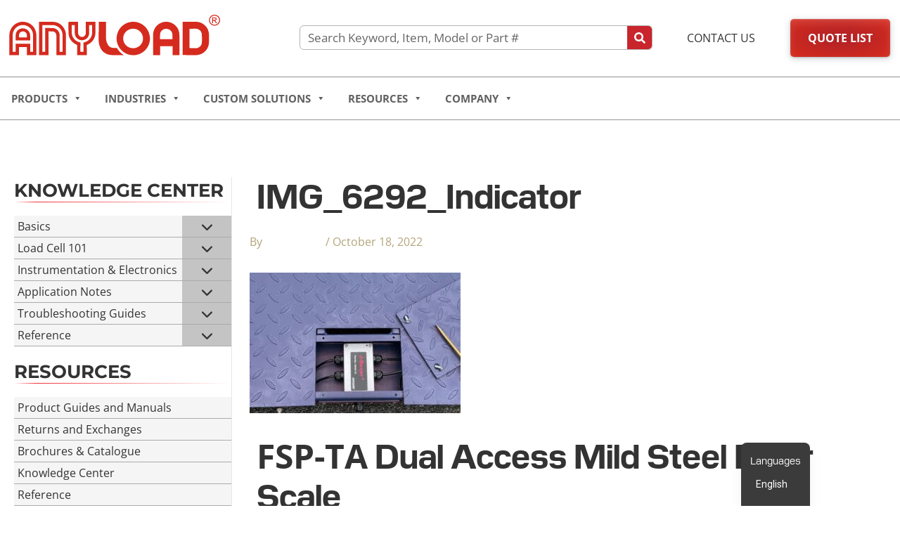

--- FILE ---
content_type: text/html; charset=UTF-8
request_url: https://www.anyload.com/?attachment_id=19960
body_size: 61941
content:
<!DOCTYPE html>
<html lang="en-US">
<head>
<meta charset="UTF-8">
<meta name="viewport" content="width=device-width, initial-scale=1">
	<link rel="profile" href="https://gmpg.org/xfn/11"> 
	<title>IMG_6292_Indicator - ANYLOAD Weigh &amp; Measure</title>
<link rel="preload" href="https://www.anyload.com/wp-content/astra-local-fonts/montserrat/JTUSjIg1_i6t8kCHKm459Wlhyw.woff2" as="font" type="font/woff2" crossorigin><link rel="preload" href="https://fonts.gstatic.com/s/robotoflex/v30/[base64].woff2" as="font" type="font/woff2" crossorigin>	<style>img:is([sizes="auto" i], [sizes^="auto," i]) { contain-intrinsic-size: 3000px 1500px }</style>
	
<!-- The SEO Framework by Sybre Waaijer -->
<meta name="robots" content="noindex,max-snippet:-1,max-image-preview:large,max-video-preview:-1" />
<meta property="og:type" content="article" />
<meta property="og:locale" content="en_US" />
<meta property="og:site_name" content="ANYLOAD Weigh &amp; Measure" />
<meta property="og:title" content="IMG_6292_Indicator" />
<meta property="og:url" content="https://www.anyload.com/?attachment_id=19960" />
<meta property="og:image" content="https://www.anyload.com/wp-content/uploads/2022/07/IMG_6292_Indicator-scaled.jpg" />
<meta property="og:image:width" content="2560" />
<meta property="og:image:height" content="1707" />
<meta property="article:published_time" content="2022-10-18T20:05:13+00:00" />
<meta property="article:modified_time" content="2022-10-18T20:05:13+00:00" />
<meta name="twitter:card" content="summary_large_image" />
<meta name="twitter:title" content="IMG_6292_Indicator" />
<meta name="twitter:image" content="https://www.anyload.com/wp-content/uploads/2022/07/IMG_6292_Indicator-scaled.jpg" />
<meta name="google-site-verification" content="xZ4IzmA4rqrZq9UfL-qhjG4oNUYGrzGaN1Jai9ny93M" />
<script type="application/ld+json">{"@context":"https://schema.org","@graph":[{"@type":"WebSite","@id":"https://www.anyload.com/#/schema/WebSite","url":"https://www.anyload.com/","name":"ANYLOAD Weigh & Measure","description":"Load Cells and Custom Weighing Solutions","inLanguage":"en-US","potentialAction":{"@type":"SearchAction","target":{"@type":"EntryPoint","urlTemplate":"https://www.anyload.com/search/{search_term_string}/"},"query-input":"required name=search_term_string"},"publisher":{"@type":"Organization","@id":"https://www.anyload.com/#/schema/Organization","name":"ANYLOAD Weigh & Measure","url":"https://www.anyload.com/"}},{"@type":"WebPage","@id":"https://www.anyload.com/?attachment_id=19960","url":"https://www.anyload.com/?attachment_id=19960","name":"IMG_6292_Indicator - ANYLOAD Weigh & Measure","inLanguage":"en-US","isPartOf":{"@id":"https://www.anyload.com/#/schema/WebSite"},"breadcrumb":{"@type":"BreadcrumbList","@id":"https://www.anyload.com/#/schema/BreadcrumbList","itemListElement":[{"@type":"ListItem","position":1,"item":"https://www.anyload.com/","name":"ANYLOAD Weigh & Measure"},{"@type":"ListItem","position":2,"name":"IMG_6292_Indicator"}]},"potentialAction":{"@type":"ReadAction","target":"https://www.anyload.com/?attachment_id=19960"},"datePublished":"2022-10-18T20:05:13+00:00","dateModified":"2022-10-18T20:05:13+00:00","author":{"@type":"Person","@id":"https://www.anyload.com/#/schema/Person/48113368dfa4e4eb567f150a107afed2","name":"Karin Shen"}}]}</script>
<!-- / The SEO Framework by Sybre Waaijer | 6.46ms meta | 0.40ms boot -->

<link rel='dns-prefetch' href='//ajax.googleapis.com' />
<link rel='dns-prefetch' href='//cdnjs.cloudflare.com' />
<link rel='dns-prefetch' href='//maxcdn.bootstrapcdn.com' />
<link rel='dns-prefetch' href='//cdn.jsdelivr.net' />
<link rel='dns-prefetch' href='//fonts.googleapis.com' />
<link rel="alternate" type="application/rss+xml" title="ANYLOAD Weigh &amp; Measure &raquo; Feed" href="https://www.anyload.com/feed/" />
<link rel="alternate" type="application/rss+xml" title="ANYLOAD Weigh &amp; Measure &raquo; Comments Feed" href="https://www.anyload.com/comments/feed/" />
<script>
window._wpemojiSettings = {"baseUrl":"https:\/\/s.w.org\/images\/core\/emoji\/16.0.1\/72x72\/","ext":".png","svgUrl":"https:\/\/s.w.org\/images\/core\/emoji\/16.0.1\/svg\/","svgExt":".svg","source":{"concatemoji":"https:\/\/www.anyload.com\/wp-includes\/js\/wp-emoji-release.min.js?ver=6.8.3"}};
/*! This file is auto-generated */
!function(s,n){var o,i,e;function c(e){try{var t={supportTests:e,timestamp:(new Date).valueOf()};sessionStorage.setItem(o,JSON.stringify(t))}catch(e){}}function p(e,t,n){e.clearRect(0,0,e.canvas.width,e.canvas.height),e.fillText(t,0,0);var t=new Uint32Array(e.getImageData(0,0,e.canvas.width,e.canvas.height).data),a=(e.clearRect(0,0,e.canvas.width,e.canvas.height),e.fillText(n,0,0),new Uint32Array(e.getImageData(0,0,e.canvas.width,e.canvas.height).data));return t.every(function(e,t){return e===a[t]})}function u(e,t){e.clearRect(0,0,e.canvas.width,e.canvas.height),e.fillText(t,0,0);for(var n=e.getImageData(16,16,1,1),a=0;a<n.data.length;a++)if(0!==n.data[a])return!1;return!0}function f(e,t,n,a){switch(t){case"flag":return n(e,"\ud83c\udff3\ufe0f\u200d\u26a7\ufe0f","\ud83c\udff3\ufe0f\u200b\u26a7\ufe0f")?!1:!n(e,"\ud83c\udde8\ud83c\uddf6","\ud83c\udde8\u200b\ud83c\uddf6")&&!n(e,"\ud83c\udff4\udb40\udc67\udb40\udc62\udb40\udc65\udb40\udc6e\udb40\udc67\udb40\udc7f","\ud83c\udff4\u200b\udb40\udc67\u200b\udb40\udc62\u200b\udb40\udc65\u200b\udb40\udc6e\u200b\udb40\udc67\u200b\udb40\udc7f");case"emoji":return!a(e,"\ud83e\udedf")}return!1}function g(e,t,n,a){var r="undefined"!=typeof WorkerGlobalScope&&self instanceof WorkerGlobalScope?new OffscreenCanvas(300,150):s.createElement("canvas"),o=r.getContext("2d",{willReadFrequently:!0}),i=(o.textBaseline="top",o.font="600 32px Arial",{});return e.forEach(function(e){i[e]=t(o,e,n,a)}),i}function t(e){var t=s.createElement("script");t.src=e,t.defer=!0,s.head.appendChild(t)}"undefined"!=typeof Promise&&(o="wpEmojiSettingsSupports",i=["flag","emoji"],n.supports={everything:!0,everythingExceptFlag:!0},e=new Promise(function(e){s.addEventListener("DOMContentLoaded",e,{once:!0})}),new Promise(function(t){var n=function(){try{var e=JSON.parse(sessionStorage.getItem(o));if("object"==typeof e&&"number"==typeof e.timestamp&&(new Date).valueOf()<e.timestamp+604800&&"object"==typeof e.supportTests)return e.supportTests}catch(e){}return null}();if(!n){if("undefined"!=typeof Worker&&"undefined"!=typeof OffscreenCanvas&&"undefined"!=typeof URL&&URL.createObjectURL&&"undefined"!=typeof Blob)try{var e="postMessage("+g.toString()+"("+[JSON.stringify(i),f.toString(),p.toString(),u.toString()].join(",")+"));",a=new Blob([e],{type:"text/javascript"}),r=new Worker(URL.createObjectURL(a),{name:"wpTestEmojiSupports"});return void(r.onmessage=function(e){c(n=e.data),r.terminate(),t(n)})}catch(e){}c(n=g(i,f,p,u))}t(n)}).then(function(e){for(var t in e)n.supports[t]=e[t],n.supports.everything=n.supports.everything&&n.supports[t],"flag"!==t&&(n.supports.everythingExceptFlag=n.supports.everythingExceptFlag&&n.supports[t]);n.supports.everythingExceptFlag=n.supports.everythingExceptFlag&&!n.supports.flag,n.DOMReady=!1,n.readyCallback=function(){n.DOMReady=!0}}).then(function(){return e}).then(function(){var e;n.supports.everything||(n.readyCallback(),(e=n.source||{}).concatemoji?t(e.concatemoji):e.wpemoji&&e.twemoji&&(t(e.twemoji),t(e.wpemoji)))}))}((window,document),window._wpemojiSettings);
</script>
<link rel='stylesheet' id='BootStrap4-css' href='//maxcdn.bootstrapcdn.com/bootstrap/4.5.2/css/bootstrap.min.css?ver=6.8.3' type='text/css' media='all' />
<link rel='stylesheet' id='select2-css-css' href='https://cdn.jsdelivr.net/npm/select2@4.1.0-rc.0/dist/css/select2.min.css?ver=4.1.0-rc.0' type='text/css' media='all' />
<link rel='stylesheet' id='request_a_quote_select_2_css-css' href='https://www.anyload.com/wp-content/plugins/elex_request_a_quote_premium/assets/css/select-2-min.css?ver=2.1.1' type='text/css' media='all' />
<link rel='stylesheet' id='request_a_quote_front_style-css' href='https://www.anyload.com/wp-content/plugins/elex_request_a_quote_premium/assets/css/app.css?ver=2.1.1' type='text/css' media='all' />
<link rel='stylesheet' id='request_a_quote_mini_float_widget_style-css' href='https://www.anyload.com/wp-content/plugins/elex_request_a_quote_premium/assets/css/mini-quote-float-widget.css?ver=2.1.1' type='text/css' media='all' />
<link rel='stylesheet' id='astra-theme-css-css' href='https://www.anyload.com/wp-content/themes/astra/assets/css/minified/main.min.css?ver=4.11.18' type='text/css' media='all' />
<style id='astra-theme-css-inline-css' type='text/css'>
:root{--ast-post-nav-space:0;--ast-container-default-xlg-padding:3em;--ast-container-default-lg-padding:3em;--ast-container-default-slg-padding:2em;--ast-container-default-md-padding:3em;--ast-container-default-sm-padding:3em;--ast-container-default-xs-padding:2.4em;--ast-container-default-xxs-padding:1.8em;--ast-code-block-background:#ECEFF3;--ast-comment-inputs-background:#F9FAFB;--ast-normal-container-width:1250px;--ast-narrow-container-width:750px;--ast-blog-title-font-weight:normal;--ast-blog-meta-weight:inherit;--ast-global-color-primary:var(--ast-global-color-5);--ast-global-color-secondary:var(--ast-global-color-4);--ast-global-color-alternate-background:var(--ast-global-color-7);--ast-global-color-subtle-background:var(--ast-global-color-6);--ast-bg-style-guide:var( --ast-global-color-secondary,--ast-global-color-5 );--ast-shadow-style-guide:0px 0px 4px 0 #00000057;--ast-global-dark-bg-style:#fff;--ast-global-dark-lfs:#fbfbfb;--ast-widget-bg-color:#fafafa;--ast-wc-container-head-bg-color:#fbfbfb;--ast-title-layout-bg:#eeeeee;--ast-search-border-color:#e7e7e7;--ast-lifter-hover-bg:#e6e6e6;--ast-gallery-block-color:#000;--srfm-color-input-label:var(--ast-global-color-2);}html{font-size:106.25%;}a{color:#b3a57b;}a:hover,a:focus{color:#665e46;}body,button,input,select,textarea,.ast-button,.ast-custom-button{font-family:Verdana,Helvetica,Arial,sans-serif;font-weight:400;font-size:17px;font-size:1rem;line-height:var(--ast-body-line-height,1.65em);}blockquote{color:#000000;}h1,h2,h3,h4,h5,h6,.entry-content :where(h1,h2,h3,h4,h5,h6),.site-title,.site-title a{font-family:'Montserrat',sans-serif;font-weight:600;}.ast-site-identity .site-title a{color:var(--ast-global-color-2);}.site-title{font-size:26px;font-size:1.5294117647059rem;display:block;}.site-header .site-description{font-size:15px;font-size:0.88235294117647rem;display:none;}.entry-title{font-size:13px;font-size:0.76470588235294rem;}.ast-blog-meta-container{font-size:13px;font-size:0.76470588235294rem;}.archive .ast-article-post .ast-article-inner,.blog .ast-article-post .ast-article-inner,.archive .ast-article-post .ast-article-inner:hover,.blog .ast-article-post .ast-article-inner:hover{overflow:hidden;}h1,.entry-content :where(h1){font-size:55px;font-size:3.2352941176471rem;font-weight:600;font-family:'Montserrat',sans-serif;line-height:1.4em;}h2,.entry-content :where(h2){font-size:40px;font-size:2.3529411764706rem;font-weight:600;font-family:'Montserrat',sans-serif;line-height:1.3em;}h3,.entry-content :where(h3){font-size:32px;font-size:1.8823529411765rem;font-weight:600;font-family:'Montserrat',sans-serif;line-height:1.3em;}h4,.entry-content :where(h4){font-size:24px;font-size:1.4117647058824rem;line-height:1.2em;font-weight:600;font-family:'Montserrat',sans-serif;}h5,.entry-content :where(h5){font-size:20px;font-size:1.1764705882353rem;line-height:1.2em;font-weight:600;font-family:'Montserrat',sans-serif;}h6,.entry-content :where(h6){font-size:17px;font-size:1rem;line-height:1.25em;font-weight:600;font-family:'Montserrat',sans-serif;}::selection{background-color:#b3a57b;color:#000000;}body,h1,h2,h3,h4,h5,h6,.entry-title a,.entry-content :where(h1,h2,h3,h4,h5,h6){color:#333333;}.tagcloud a:hover,.tagcloud a:focus,.tagcloud a.current-item{color:#000000;border-color:#b3a57b;background-color:#b3a57b;}input:focus,input[type="text"]:focus,input[type="email"]:focus,input[type="url"]:focus,input[type="password"]:focus,input[type="reset"]:focus,input[type="search"]:focus,textarea:focus{border-color:#b3a57b;}input[type="radio"]:checked,input[type=reset],input[type="checkbox"]:checked,input[type="checkbox"]:hover:checked,input[type="checkbox"]:focus:checked,input[type=range]::-webkit-slider-thumb{border-color:#b3a57b;background-color:#b3a57b;box-shadow:none;}.site-footer a:hover + .post-count,.site-footer a:focus + .post-count{background:#b3a57b;border-color:#b3a57b;}.single .nav-links .nav-previous,.single .nav-links .nav-next{color:#b3a57b;}.entry-meta,.entry-meta *{line-height:1.45;color:#b3a57b;}.entry-meta a:not(.ast-button):hover,.entry-meta a:not(.ast-button):hover *,.entry-meta a:not(.ast-button):focus,.entry-meta a:not(.ast-button):focus *,.page-links > .page-link,.page-links .page-link:hover,.post-navigation a:hover{color:#665e46;}#cat option,.secondary .calendar_wrap thead a,.secondary .calendar_wrap thead a:visited{color:#b3a57b;}.secondary .calendar_wrap #today,.ast-progress-val span{background:#b3a57b;}.secondary a:hover + .post-count,.secondary a:focus + .post-count{background:#b3a57b;border-color:#b3a57b;}.calendar_wrap #today > a{color:#000000;}.page-links .page-link,.single .post-navigation a{color:#b3a57b;}.ast-search-menu-icon .search-form button.search-submit{padding:0 4px;}.ast-search-menu-icon form.search-form{padding-right:0;}.ast-search-menu-icon.slide-search input.search-field{width:0;}.ast-header-search .ast-search-menu-icon.ast-dropdown-active .search-form,.ast-header-search .ast-search-menu-icon.ast-dropdown-active .search-field:focus{transition:all 0.2s;}.search-form input.search-field:focus{outline:none;}.ast-archive-title{color:#0d0d0d;}.widget-title,.widget .wp-block-heading{font-size:24px;font-size:1.4117647058824rem;color:#0d0d0d;}.single .ast-author-details .author-title{color:#665e46;}#secondary,#secondary button,#secondary input,#secondary select,#secondary textarea{font-size:17px;font-size:1rem;}.ast-search-menu-icon.slide-search a:focus-visible:focus-visible,.astra-search-icon:focus-visible,#close:focus-visible,a:focus-visible,.ast-menu-toggle:focus-visible,.site .skip-link:focus-visible,.wp-block-loginout input:focus-visible,.wp-block-search.wp-block-search__button-inside .wp-block-search__inside-wrapper,.ast-header-navigation-arrow:focus-visible,.woocommerce .wc-proceed-to-checkout > .checkout-button:focus-visible,.woocommerce .woocommerce-MyAccount-navigation ul li a:focus-visible,.ast-orders-table__row .ast-orders-table__cell:focus-visible,.woocommerce .woocommerce-order-details .order-again > .button:focus-visible,.woocommerce .woocommerce-message a.button.wc-forward:focus-visible,.woocommerce #minus_qty:focus-visible,.woocommerce #plus_qty:focus-visible,a#ast-apply-coupon:focus-visible,.woocommerce .woocommerce-info a:focus-visible,.woocommerce .astra-shop-summary-wrap a:focus-visible,.woocommerce a.wc-forward:focus-visible,#ast-apply-coupon:focus-visible,.woocommerce-js .woocommerce-mini-cart-item a.remove:focus-visible,#close:focus-visible,.button.search-submit:focus-visible,#search_submit:focus,.normal-search:focus-visible,.ast-header-account-wrap:focus-visible,.woocommerce .ast-on-card-button.ast-quick-view-trigger:focus,.astra-cart-drawer-close:focus,.ast-single-variation:focus,.ast-woocommerce-product-gallery__image:focus,.ast-button:focus,.woocommerce-product-gallery--with-images [data-controls="prev"]:focus-visible,.woocommerce-product-gallery--with-images [data-controls="next"]:focus-visible{outline-style:dotted;outline-color:inherit;outline-width:thin;}input:focus,input[type="text"]:focus,input[type="email"]:focus,input[type="url"]:focus,input[type="password"]:focus,input[type="reset"]:focus,input[type="search"]:focus,input[type="number"]:focus,textarea:focus,.wp-block-search__input:focus,[data-section="section-header-mobile-trigger"] .ast-button-wrap .ast-mobile-menu-trigger-minimal:focus,.ast-mobile-popup-drawer.active .menu-toggle-close:focus,.woocommerce-ordering select.orderby:focus,#ast-scroll-top:focus,#coupon_code:focus,.woocommerce-page #comment:focus,.woocommerce #reviews #respond input#submit:focus,.woocommerce a.add_to_cart_button:focus,.woocommerce .button.single_add_to_cart_button:focus,.woocommerce .woocommerce-cart-form button:focus,.woocommerce .woocommerce-cart-form__cart-item .quantity .qty:focus,.woocommerce .woocommerce-billing-fields .woocommerce-billing-fields__field-wrapper .woocommerce-input-wrapper > .input-text:focus,.woocommerce #order_comments:focus,.woocommerce #place_order:focus,.woocommerce .woocommerce-address-fields .woocommerce-address-fields__field-wrapper .woocommerce-input-wrapper > .input-text:focus,.woocommerce .woocommerce-MyAccount-content form button:focus,.woocommerce .woocommerce-MyAccount-content .woocommerce-EditAccountForm .woocommerce-form-row .woocommerce-Input.input-text:focus,.woocommerce .ast-woocommerce-container .woocommerce-pagination ul.page-numbers li a:focus,body #content .woocommerce form .form-row .select2-container--default .select2-selection--single:focus,#ast-coupon-code:focus,.woocommerce.woocommerce-js .quantity input[type=number]:focus,.woocommerce-js .woocommerce-mini-cart-item .quantity input[type=number]:focus,.woocommerce p#ast-coupon-trigger:focus{border-style:dotted;border-color:inherit;border-width:thin;}input{outline:none;}.woocommerce-js input[type=text]:focus,.woocommerce-js input[type=email]:focus,.woocommerce-js textarea:focus,input[type=number]:focus,.comments-area textarea#comment:focus,.comments-area textarea#comment:active,.comments-area .ast-comment-formwrap input[type="text"]:focus,.comments-area .ast-comment-formwrap input[type="text"]:active{outline-style:unset;outline-color:inherit;outline-width:thin;}.ast-logo-title-inline .site-logo-img{padding-right:1em;}.site-logo-img img{ transition:all 0.2s linear;}body .ast-oembed-container *{position:absolute;top:0;width:100%;height:100%;left:0;}body .wp-block-embed-pocket-casts .ast-oembed-container *{position:unset;}.ast-single-post-featured-section + article {margin-top: 2em;}.site-content .ast-single-post-featured-section img {width: 100%;overflow: hidden;object-fit: cover;}.ast-separate-container .site-content .ast-single-post-featured-section + article {margin-top: -80px;z-index: 9;position: relative;border-radius: 4px;}@media (min-width: 922px) {.ast-no-sidebar .site-content .ast-article-image-container--wide {margin-left: -120px;margin-right: -120px;max-width: unset;width: unset;}.ast-left-sidebar .site-content .ast-article-image-container--wide,.ast-right-sidebar .site-content .ast-article-image-container--wide {margin-left: -10px;margin-right: -10px;}.site-content .ast-article-image-container--full {margin-left: calc( -50vw + 50%);margin-right: calc( -50vw + 50%);max-width: 100vw;width: 100vw;}.ast-left-sidebar .site-content .ast-article-image-container--full,.ast-right-sidebar .site-content .ast-article-image-container--full {margin-left: -10px;margin-right: -10px;max-width: inherit;width: auto;}}.site > .ast-single-related-posts-container {margin-top: 0;}@media (min-width: 922px) {.ast-desktop .ast-container--narrow {max-width: var(--ast-narrow-container-width);margin: 0 auto;}}#secondary {margin: 4em 0 2.5em;word-break: break-word;line-height: 2;}#secondary li {margin-bottom: 0.75em;}#secondary li:last-child {margin-bottom: 0;}@media (max-width: 768px) {.js_active .ast-plain-container.ast-single-post #secondary {margin-top: 1.5em;}}.ast-separate-container.ast-two-container #secondary .widget {background-color: #fff;padding: 2em;margin-bottom: 2em;}@media (min-width: 993px) {.ast-left-sidebar #secondary {padding-right: 60px;}.ast-right-sidebar #secondary {padding-left: 60px;}}@media (max-width: 993px) {.ast-right-sidebar #secondary {padding-left: 30px;}.ast-left-sidebar #secondary {padding-right: 30px;}}@media (min-width: 993px) {.ast-page-builder-template.ast-left-sidebar #secondary {padding-left: 60px;}.ast-page-builder-template.ast-right-sidebar #secondary {padding-right: 60px;}}@media (max-width: 993px) {.ast-page-builder-template.ast-right-sidebar #secondary {padding-right: 30px;}.ast-page-builder-template.ast-left-sidebar #secondary {padding-left: 30px;}}@media (max-width:921.9px){#ast-desktop-header{display:none;}}@media (min-width:922px){#ast-mobile-header{display:none;}}@media( max-width: 420px ) {.single .nav-links .nav-previous,.single .nav-links .nav-next {width: 100%;text-align: center;}}.wp-block-buttons.aligncenter{justify-content:center;}@media (max-width:921px){.ast-theme-transparent-header #primary,.ast-theme-transparent-header #secondary{padding:0;}}@media (max-width:921px){.ast-plain-container.ast-no-sidebar #primary{padding:0;}}.ast-plain-container.ast-no-sidebar #primary{margin-top:0;margin-bottom:0;}@media (min-width:1200px){.ast-plain-container.ast-no-sidebar #primary{margin-top:60px;margin-bottom:60px;}}.wp-block-button.is-style-outline .wp-block-button__link{border-color:#009a83;border-top-width:0px;border-right-width:0px;border-bottom-width:0px;border-left-width:0px;}div.wp-block-button.is-style-outline > .wp-block-button__link:not(.has-text-color),div.wp-block-button.wp-block-button__link.is-style-outline:not(.has-text-color){color:#009a83;}.wp-block-button.is-style-outline .wp-block-button__link:hover,.wp-block-buttons .wp-block-button.is-style-outline .wp-block-button__link:focus,.wp-block-buttons .wp-block-button.is-style-outline > .wp-block-button__link:not(.has-text-color):hover,.wp-block-buttons .wp-block-button.wp-block-button__link.is-style-outline:not(.has-text-color):hover{color:#ffffff;background-color:var(--ast-global-color-1);border-color:var(--ast-global-color-1);}.post-page-numbers.current .page-link,.ast-pagination .page-numbers.current{color:#000000;border-color:#b3a57b;background-color:#b3a57b;}.wp-block-button.is-style-outline .wp-block-button__link{border-top-width:0px;border-right-width:0px;border-bottom-width:0px;border-left-width:0px;}.wp-block-button.is-style-outline .wp-block-button__link.wp-element-button,.ast-outline-button{border-color:#009a83;font-family:inherit;font-weight:600;font-size:13px;font-size:0.76470588235294rem;line-height:1em;text-transform:uppercase;border-top-left-radius:3px;border-top-right-radius:3px;border-bottom-right-radius:3px;border-bottom-left-radius:3px;}.wp-block-buttons .wp-block-button.is-style-outline > .wp-block-button__link:not(.has-text-color),.wp-block-buttons .wp-block-button.wp-block-button__link.is-style-outline:not(.has-text-color),.ast-outline-button{color:#009a83;}.wp-block-button.is-style-outline .wp-block-button__link:hover,.wp-block-buttons .wp-block-button.is-style-outline .wp-block-button__link:focus,.wp-block-buttons .wp-block-button.is-style-outline > .wp-block-button__link:not(.has-text-color):hover,.wp-block-buttons .wp-block-button.wp-block-button__link.is-style-outline:not(.has-text-color):hover,.ast-outline-button:hover,.ast-outline-button:focus,.wp-block-uagb-buttons-child .uagb-buttons-repeater.ast-outline-button:hover,.wp-block-uagb-buttons-child .uagb-buttons-repeater.ast-outline-button:focus{color:#ffffff;background-color:var(--ast-global-color-1);border-color:var(--ast-global-color-1);}.wp-block-button .wp-block-button__link.wp-element-button.is-style-outline:not(.has-background),.wp-block-button.is-style-outline>.wp-block-button__link.wp-element-button:not(.has-background),.ast-outline-button{background-color:#009a83;}.entry-content[data-ast-blocks-layout] > figure{margin-bottom:1em;}h1.widget-title{font-weight:600;}h2.widget-title{font-weight:600;}h3.widget-title{font-weight:600;}.elementor-widget-container .elementor-loop-container .e-loop-item[data-elementor-type="loop-item"]{width:100%;}.review-rating{display:flex;align-items:center;order:2;}#page{display:flex;flex-direction:column;min-height:100vh;}.ast-404-layout-1 h1.page-title{color:var(--ast-global-color-2);}.single .post-navigation a{line-height:1em;height:inherit;}.error-404 .page-sub-title{font-size:1.5rem;font-weight:inherit;}.search .site-content .content-area .search-form{margin-bottom:0;}#page .site-content{flex-grow:1;}.widget{margin-bottom:1.25em;}#secondary li{line-height:1.5em;}#secondary .wp-block-group h2{margin-bottom:0.7em;}#secondary h2{font-size:1.7rem;}.ast-separate-container .ast-article-post,.ast-separate-container .ast-article-single,.ast-separate-container .comment-respond{padding:3em;}.ast-separate-container .ast-article-single .ast-article-single{padding:0;}.ast-article-single .wp-block-post-template-is-layout-grid{padding-left:0;}.ast-separate-container .comments-title,.ast-narrow-container .comments-title{padding:1.5em 2em;}.ast-page-builder-template .comment-form-textarea,.ast-comment-formwrap .ast-grid-common-col{padding:0;}.ast-comment-formwrap{padding:0;display:inline-flex;column-gap:20px;width:100%;margin-left:0;margin-right:0;}.comments-area textarea#comment:focus,.comments-area textarea#comment:active,.comments-area .ast-comment-formwrap input[type="text"]:focus,.comments-area .ast-comment-formwrap input[type="text"]:active {box-shadow:none;outline:none;}.archive.ast-page-builder-template .entry-header{margin-top:2em;}.ast-page-builder-template .ast-comment-formwrap{width:100%;}.entry-title{margin-bottom:0.5em;}.ast-archive-description p{font-size:inherit;font-weight:inherit;line-height:inherit;}.ast-separate-container .ast-comment-list li.depth-1,.hentry{margin-bottom:2em;}@media (min-width:921px){.ast-left-sidebar.ast-page-builder-template #secondary,.archive.ast-right-sidebar.ast-page-builder-template .site-main{padding-left:20px;padding-right:20px;}}@media (max-width:544px){.ast-comment-formwrap.ast-row{column-gap:10px;display:inline-block;}#ast-commentform .ast-grid-common-col{position:relative;width:100%;}}@media (min-width:1201px){.ast-separate-container .ast-article-post,.ast-separate-container .ast-article-single,.ast-separate-container .ast-author-box,.ast-separate-container .ast-404-layout-1,.ast-separate-container .no-results{padding:3em;}}@media (max-width:921px){.ast-left-sidebar #content > .ast-container{display:flex;flex-direction:column-reverse;width:100%;}}@media (max-width:921px){#secondary.secondary{padding-top:0;}.ast-separate-container.ast-right-sidebar #secondary{padding-left:1em;padding-right:1em;}.ast-separate-container.ast-two-container #secondary{padding-left:0;padding-right:0;}.ast-page-builder-template .entry-header #secondary,.ast-page-builder-template #secondary{margin-top:1.5em;}}@media (max-width:921px){.ast-right-sidebar #primary{padding-right:0;}.ast-page-builder-template.ast-left-sidebar #secondary,.ast-page-builder-template.ast-right-sidebar #secondary{padding-right:20px;padding-left:20px;}.ast-right-sidebar #secondary,.ast-left-sidebar #primary{padding-left:0;}.ast-left-sidebar #secondary{padding-right:0;}}@media (min-width:922px){.ast-separate-container.ast-right-sidebar #primary,.ast-separate-container.ast-left-sidebar #primary{border:0;}.search-no-results.ast-separate-container #primary{margin-bottom:4em;}}@media (min-width:922px){.ast-right-sidebar #primary{border-right:1px solid var(--ast-border-color);}.ast-left-sidebar #primary{border-left:1px solid var(--ast-border-color);}.ast-right-sidebar #secondary{border-left:1px solid var(--ast-border-color);margin-left:-1px;}.ast-left-sidebar #secondary{border-right:1px solid var(--ast-border-color);margin-right:-1px;}.ast-separate-container.ast-two-container.ast-right-sidebar #secondary{padding-left:30px;padding-right:0;}.ast-separate-container.ast-two-container.ast-left-sidebar #secondary{padding-right:30px;padding-left:0;}.ast-separate-container.ast-right-sidebar #secondary,.ast-separate-container.ast-left-sidebar #secondary{border:0;margin-left:auto;margin-right:auto;}.ast-separate-container.ast-two-container #secondary .widget:last-child{margin-bottom:0;}}.elementor-widget-button .elementor-button{border-style:solid;text-decoration:none;border-top-width:0px;border-right-width:0px;border-left-width:0px;border-bottom-width:0px;}body .elementor-button.elementor-size-sm,body .elementor-button.elementor-size-xs,body .elementor-button.elementor-size-md,body .elementor-button.elementor-size-lg,body .elementor-button.elementor-size-xl,body .elementor-button{border-top-left-radius:3px;border-top-right-radius:3px;border-bottom-right-radius:3px;border-bottom-left-radius:3px;padding-top:12px;padding-right:25px;padding-bottom:12px;padding-left:25px;}.wp-block-button .wp-block-button__link{color:var(--ast-global-color-5);}.elementor-widget-button .elementor-button{font-weight:600;font-size:13px;font-size:0.76470588235294rem;line-height:1em;text-transform:uppercase;}body .elementor-button.elementor-size-sm,body .elementor-button.elementor-size-xs,body .elementor-button.elementor-size-md,body .elementor-button.elementor-size-lg,body .elementor-button.elementor-size-xl,body .elementor-button{font-size:13px;font-size:0.76470588235294rem;}.wp-block-button .wp-block-button__link:hover,.wp-block-button .wp-block-button__link:focus{color:#ffffff;background-color:var(--ast-global-color-1);border-color:var(--ast-global-color-1);}.elementor-widget-heading h1.elementor-heading-title{line-height:1.4em;}.elementor-widget-heading h2.elementor-heading-title{line-height:1.3em;}.elementor-widget-heading h3.elementor-heading-title{line-height:1.3em;}.elementor-widget-heading h4.elementor-heading-title{line-height:1.2em;}.elementor-widget-heading h5.elementor-heading-title{line-height:1.2em;}.elementor-widget-heading h6.elementor-heading-title{line-height:1.25em;}.wp-block-button .wp-block-button__link,.wp-block-search .wp-block-search__button,body .wp-block-file .wp-block-file__button{border-style:solid;border-top-width:0px;border-right-width:0px;border-left-width:0px;border-bottom-width:0px;border-color:#009a83;background-color:#009a83;color:var(--ast-global-color-5);font-family:inherit;font-weight:600;line-height:1em;text-transform:uppercase;font-size:13px;font-size:0.76470588235294rem;border-top-left-radius:3px;border-top-right-radius:3px;border-bottom-right-radius:3px;border-bottom-left-radius:3px;padding-top:12px;padding-right:25px;padding-bottom:12px;padding-left:25px;}.menu-toggle,button,.ast-button,.ast-custom-button,.button,input#submit,input[type="button"],input[type="submit"],input[type="reset"],form[CLASS*="wp-block-search__"].wp-block-search .wp-block-search__inside-wrapper .wp-block-search__button,body .wp-block-file .wp-block-file__button,.search .search-submit,.woocommerce-js a.button,.woocommerce button.button,.woocommerce .woocommerce-message a.button,.woocommerce #respond input#submit.alt,.woocommerce input.button.alt,.woocommerce input.button,.woocommerce input.button:disabled,.woocommerce input.button:disabled[disabled],.woocommerce input.button:disabled:hover,.woocommerce input.button:disabled[disabled]:hover,.woocommerce #respond input#submit,.woocommerce button.button.alt.disabled,.wc-block-grid__products .wc-block-grid__product .wp-block-button__link,.wc-block-grid__product-onsale,[CLASS*="wc-block"] button,.woocommerce-js .astra-cart-drawer .astra-cart-drawer-content .woocommerce-mini-cart__buttons .button:not(.checkout):not(.ast-continue-shopping),.woocommerce-js .astra-cart-drawer .astra-cart-drawer-content .woocommerce-mini-cart__buttons a.checkout,.woocommerce button.button.alt.disabled.wc-variation-selection-needed,[CLASS*="wc-block"] .wc-block-components-button{border-style:solid;border-top-width:0px;border-right-width:0px;border-left-width:0px;border-bottom-width:0px;color:var(--ast-global-color-5);border-color:#009a83;background-color:#009a83;padding-top:12px;padding-right:25px;padding-bottom:12px;padding-left:25px;font-family:inherit;font-weight:600;font-size:13px;font-size:0.76470588235294rem;line-height:1em;text-transform:uppercase;border-top-left-radius:3px;border-top-right-radius:3px;border-bottom-right-radius:3px;border-bottom-left-radius:3px;}button:focus,.menu-toggle:hover,button:hover,.ast-button:hover,.ast-custom-button:hover .button:hover,.ast-custom-button:hover ,input[type=reset]:hover,input[type=reset]:focus,input#submit:hover,input#submit:focus,input[type="button"]:hover,input[type="button"]:focus,input[type="submit"]:hover,input[type="submit"]:focus,form[CLASS*="wp-block-search__"].wp-block-search .wp-block-search__inside-wrapper .wp-block-search__button:hover,form[CLASS*="wp-block-search__"].wp-block-search .wp-block-search__inside-wrapper .wp-block-search__button:focus,body .wp-block-file .wp-block-file__button:hover,body .wp-block-file .wp-block-file__button:focus,.woocommerce-js a.button:hover,.woocommerce button.button:hover,.woocommerce .woocommerce-message a.button:hover,.woocommerce #respond input#submit:hover,.woocommerce #respond input#submit.alt:hover,.woocommerce input.button.alt:hover,.woocommerce input.button:hover,.woocommerce button.button.alt.disabled:hover,.wc-block-grid__products .wc-block-grid__product .wp-block-button__link:hover,[CLASS*="wc-block"] button:hover,.woocommerce-js .astra-cart-drawer .astra-cart-drawer-content .woocommerce-mini-cart__buttons .button:not(.checkout):not(.ast-continue-shopping):hover,.woocommerce-js .astra-cart-drawer .astra-cart-drawer-content .woocommerce-mini-cart__buttons a.checkout:hover,.woocommerce button.button.alt.disabled.wc-variation-selection-needed:hover,[CLASS*="wc-block"] .wc-block-components-button:hover,[CLASS*="wc-block"] .wc-block-components-button:focus{color:#ffffff;background-color:var(--ast-global-color-1);border-color:var(--ast-global-color-1);}form[CLASS*="wp-block-search__"].wp-block-search .wp-block-search__inside-wrapper .wp-block-search__button.has-icon{padding-top:calc(12px - 3px);padding-right:calc(25px - 3px);padding-bottom:calc(12px - 3px);padding-left:calc(25px - 3px);}@media (max-width:921px){.ast-mobile-header-stack .main-header-bar .ast-search-menu-icon{display:inline-block;}.ast-header-break-point.ast-header-custom-item-outside .ast-mobile-header-stack .main-header-bar .ast-search-icon{margin:0;}.ast-comment-avatar-wrap img{max-width:2.5em;}.ast-comment-meta{padding:0 1.8888em 1.3333em;}.ast-separate-container .ast-comment-list li.depth-1{padding:1.5em 2.14em;}.ast-separate-container .comment-respond{padding:2em 2.14em;}}@media (min-width:544px){.ast-container{max-width:100%;}}@media (max-width:544px){.ast-separate-container .ast-article-post,.ast-separate-container .ast-article-single,.ast-separate-container .comments-title,.ast-separate-container .ast-archive-description{padding:1.5em 1em;}.ast-separate-container #content .ast-container{padding-left:0.54em;padding-right:0.54em;}.ast-separate-container .ast-comment-list .bypostauthor{padding:.5em;}.ast-search-menu-icon.ast-dropdown-active .search-field{width:170px;}.ast-separate-container #secondary{padding-top:0;}.ast-separate-container.ast-two-container #secondary .widget{margin-bottom:1.5em;padding-left:1em;padding-right:1em;}} #ast-mobile-header .ast-site-header-cart-li a{pointer-events:none;}.ast-separate-container{background-color:var(--ast-global-color-5);background-image:none;}@media (max-width:921px){.widget-title{font-size:24px;font-size:1.4117647058824rem;}body,button,input,select,textarea,.ast-button,.ast-custom-button{font-size:17px;font-size:1rem;}#secondary,#secondary button,#secondary input,#secondary select,#secondary textarea{font-size:17px;font-size:1rem;}.site-title{display:block;}.site-header .site-description{display:none;}h1,.entry-content :where(h1){font-size:36px;}h2,.entry-content :where(h2){font-size:30px;}h3,.entry-content :where(h3){font-size:25px;}h4,.entry-content :where(h4){font-size:20px;font-size:1.1764705882353rem;}h5,.entry-content :where(h5){font-size:17px;font-size:1rem;}h6,.entry-content :where(h6){font-size:15px;font-size:0.88235294117647rem;}}@media (max-width:544px){.widget-title{font-size:24px;font-size:1.4117647058824rem;}body,button,input,select,textarea,.ast-button,.ast-custom-button{font-size:17px;font-size:1rem;}#secondary,#secondary button,#secondary input,#secondary select,#secondary textarea{font-size:17px;font-size:1rem;}.site-title{display:block;}.site-header .site-description{display:none;}h1,.entry-content :where(h1){font-size:32px;}h2,.entry-content :where(h2){font-size:26px;}h3,.entry-content :where(h3){font-size:22px;}h4,.entry-content :where(h4){font-size:18px;font-size:1.0588235294118rem;}h5,.entry-content :where(h5){font-size:15px;font-size:0.88235294117647rem;}h6,.entry-content :where(h6){font-size:13px;font-size:0.76470588235294rem;}}@media (max-width:544px){html{font-size:106.25%;}}@media (min-width:922px){.ast-container{max-width:1290px;}}@media (min-width:922px){.site-content .ast-container{display:flex;}}@media (max-width:921px){.site-content .ast-container{flex-direction:column;}}@media (min-width:922px){.blog .site-content > .ast-container,.archive .site-content > .ast-container,.search .site-content > .ast-container{max-width:1250px;}}@media (min-width:922px){.main-header-menu .sub-menu .menu-item.ast-left-align-sub-menu:hover > .sub-menu,.main-header-menu .sub-menu .menu-item.ast-left-align-sub-menu.focus > .sub-menu{margin-left:-0px;}}.site .comments-area{padding-bottom:3em;}.wp-block-file {display: flex;align-items: center;flex-wrap: wrap;justify-content: space-between;}.wp-block-pullquote {border: none;}.wp-block-pullquote blockquote::before {content: "\201D";font-family: "Helvetica",sans-serif;display: flex;transform: rotate( 180deg );font-size: 6rem;font-style: normal;line-height: 1;font-weight: bold;align-items: center;justify-content: center;}.has-text-align-right > blockquote::before {justify-content: flex-start;}.has-text-align-left > blockquote::before {justify-content: flex-end;}figure.wp-block-pullquote.is-style-solid-color blockquote {max-width: 100%;text-align: inherit;}:root {--wp--custom--ast-default-block-top-padding: 3em;--wp--custom--ast-default-block-right-padding: 3em;--wp--custom--ast-default-block-bottom-padding: 3em;--wp--custom--ast-default-block-left-padding: 3em;--wp--custom--ast-container-width: 1250px;--wp--custom--ast-content-width-size: 1250px;--wp--custom--ast-wide-width-size: calc(1250px + var(--wp--custom--ast-default-block-left-padding) + var(--wp--custom--ast-default-block-right-padding));}.ast-narrow-container {--wp--custom--ast-content-width-size: 750px;--wp--custom--ast-wide-width-size: 750px;}@media(max-width: 921px) {:root {--wp--custom--ast-default-block-top-padding: 3em;--wp--custom--ast-default-block-right-padding: 2em;--wp--custom--ast-default-block-bottom-padding: 3em;--wp--custom--ast-default-block-left-padding: 2em;}}@media(max-width: 544px) {:root {--wp--custom--ast-default-block-top-padding: 3em;--wp--custom--ast-default-block-right-padding: 1.5em;--wp--custom--ast-default-block-bottom-padding: 3em;--wp--custom--ast-default-block-left-padding: 1.5em;}}.entry-content > .wp-block-group,.entry-content > .wp-block-cover,.entry-content > .wp-block-columns {padding-top: var(--wp--custom--ast-default-block-top-padding);padding-right: var(--wp--custom--ast-default-block-right-padding);padding-bottom: var(--wp--custom--ast-default-block-bottom-padding);padding-left: var(--wp--custom--ast-default-block-left-padding);}.ast-plain-container.ast-no-sidebar .entry-content > .alignfull,.ast-page-builder-template .ast-no-sidebar .entry-content > .alignfull {margin-left: calc( -50vw + 50%);margin-right: calc( -50vw + 50%);max-width: 100vw;width: 100vw;}.ast-plain-container.ast-no-sidebar .entry-content .alignfull .alignfull,.ast-page-builder-template.ast-no-sidebar .entry-content .alignfull .alignfull,.ast-plain-container.ast-no-sidebar .entry-content .alignfull .alignwide,.ast-page-builder-template.ast-no-sidebar .entry-content .alignfull .alignwide,.ast-plain-container.ast-no-sidebar .entry-content .alignwide .alignfull,.ast-page-builder-template.ast-no-sidebar .entry-content .alignwide .alignfull,.ast-plain-container.ast-no-sidebar .entry-content .alignwide .alignwide,.ast-page-builder-template.ast-no-sidebar .entry-content .alignwide .alignwide,.ast-plain-container.ast-no-sidebar .entry-content .wp-block-column .alignfull,.ast-page-builder-template.ast-no-sidebar .entry-content .wp-block-column .alignfull,.ast-plain-container.ast-no-sidebar .entry-content .wp-block-column .alignwide,.ast-page-builder-template.ast-no-sidebar .entry-content .wp-block-column .alignwide {margin-left: auto;margin-right: auto;width: 100%;}[data-ast-blocks-layout] .wp-block-separator:not(.is-style-dots) {height: 0;}[data-ast-blocks-layout] .wp-block-separator {margin: 20px auto;}[data-ast-blocks-layout] .wp-block-separator:not(.is-style-wide):not(.is-style-dots) {max-width: 100px;}[data-ast-blocks-layout] .wp-block-separator.has-background {padding: 0;}.entry-content[data-ast-blocks-layout] > * {max-width: var(--wp--custom--ast-content-width-size);margin-left: auto;margin-right: auto;}.entry-content[data-ast-blocks-layout] > .alignwide {max-width: var(--wp--custom--ast-wide-width-size);}.entry-content[data-ast-blocks-layout] .alignfull {max-width: none;}.entry-content .wp-block-columns {margin-bottom: 0;}blockquote {margin: 1.5em;border-color: rgba(0,0,0,0.05);}.wp-block-quote:not(.has-text-align-right):not(.has-text-align-center) {border-left: 5px solid rgba(0,0,0,0.05);}.has-text-align-right > blockquote,blockquote.has-text-align-right {border-right: 5px solid rgba(0,0,0,0.05);}.has-text-align-left > blockquote,blockquote.has-text-align-left {border-left: 5px solid rgba(0,0,0,0.05);}.wp-block-site-tagline,.wp-block-latest-posts .read-more {margin-top: 15px;}.wp-block-loginout p label {display: block;}.wp-block-loginout p:not(.login-remember):not(.login-submit) input {width: 100%;}.wp-block-loginout input:focus {border-color: transparent;}.wp-block-loginout input:focus {outline: thin dotted;}.entry-content .wp-block-media-text .wp-block-media-text__content {padding: 0 0 0 8%;}.entry-content .wp-block-media-text.has-media-on-the-right .wp-block-media-text__content {padding: 0 8% 0 0;}.entry-content .wp-block-media-text.has-background .wp-block-media-text__content {padding: 8%;}.entry-content .wp-block-cover:not([class*="background-color"]):not(.has-text-color.has-link-color) .wp-block-cover__inner-container,.entry-content .wp-block-cover:not([class*="background-color"]) .wp-block-cover-image-text,.entry-content .wp-block-cover:not([class*="background-color"]) .wp-block-cover-text,.entry-content .wp-block-cover-image:not([class*="background-color"]) .wp-block-cover__inner-container,.entry-content .wp-block-cover-image:not([class*="background-color"]) .wp-block-cover-image-text,.entry-content .wp-block-cover-image:not([class*="background-color"]) .wp-block-cover-text {color: var(--ast-global-color-primary,var(--ast-global-color-5));}.wp-block-loginout .login-remember input {width: 1.1rem;height: 1.1rem;margin: 0 5px 4px 0;vertical-align: middle;}.wp-block-latest-posts > li > *:first-child,.wp-block-latest-posts:not(.is-grid) > li:first-child {margin-top: 0;}.entry-content > .wp-block-buttons,.entry-content > .wp-block-uagb-buttons {margin-bottom: 1.5em;}.wp-block-search__inside-wrapper .wp-block-search__input {padding: 0 10px;color: var(--ast-global-color-3);background: var(--ast-global-color-primary,var(--ast-global-color-5));border-color: var(--ast-border-color);}.wp-block-latest-posts .read-more {margin-bottom: 1.5em;}.wp-block-search__no-button .wp-block-search__inside-wrapper .wp-block-search__input {padding-top: 5px;padding-bottom: 5px;}.wp-block-latest-posts .wp-block-latest-posts__post-date,.wp-block-latest-posts .wp-block-latest-posts__post-author {font-size: 1rem;}.wp-block-latest-posts > li > *,.wp-block-latest-posts:not(.is-grid) > li {margin-top: 12px;margin-bottom: 12px;}.ast-page-builder-template .entry-content[data-ast-blocks-layout] > .alignwide:where(:not(.uagb-is-root-container):not(.spectra-is-root-container)) > * {max-width: var(--wp--custom--ast-wide-width-size);}.ast-page-builder-template .entry-content[data-ast-blocks-layout] > .inherit-container-width > *,.ast-page-builder-template .entry-content[data-ast-blocks-layout] > *:not(.wp-block-group):where(:not(.uagb-is-root-container):not(.spectra-is-root-container)) > *,.entry-content[data-ast-blocks-layout] > .wp-block-cover .wp-block-cover__inner-container {max-width: var(--wp--custom--ast-content-width-size) ;margin-left: auto;margin-right: auto;}.ast-page-builder-template .entry-content[data-ast-blocks-layout] > *,.ast-page-builder-template .entry-content[data-ast-blocks-layout] > .alignfull:where(:not(.wp-block-group):not(.uagb-is-root-container):not(.spectra-is-root-container)) > * {max-width: none;}.entry-content[data-ast-blocks-layout] .wp-block-cover:not(.alignleft):not(.alignright) {width: auto;}@media(max-width: 1200px) {.ast-separate-container .entry-content > .alignfull,.ast-separate-container .entry-content[data-ast-blocks-layout] > .alignwide,.ast-plain-container .entry-content[data-ast-blocks-layout] > .alignwide,.ast-plain-container .entry-content .alignfull {margin-left: calc(-1 * min(var(--ast-container-default-xlg-padding),20px)) ;margin-right: calc(-1 * min(var(--ast-container-default-xlg-padding),20px));}}@media(min-width: 1201px) {.ast-separate-container .entry-content > .alignfull {margin-left: calc(-1 * var(--ast-container-default-xlg-padding) );margin-right: calc(-1 * var(--ast-container-default-xlg-padding) );}.ast-separate-container .entry-content[data-ast-blocks-layout] > .alignwide,.ast-plain-container .entry-content[data-ast-blocks-layout] > .alignwide {margin-left: calc(-1 * var(--wp--custom--ast-default-block-left-padding) );margin-right: calc(-1 * var(--wp--custom--ast-default-block-right-padding) );}}@media(min-width: 921px) {.ast-separate-container .entry-content .wp-block-group.alignwide:not(.inherit-container-width) > :where(:not(.alignleft):not(.alignright)),.ast-plain-container .entry-content .wp-block-group.alignwide:not(.inherit-container-width) > :where(:not(.alignleft):not(.alignright)) {max-width: calc( var(--wp--custom--ast-content-width-size) + 80px );}.ast-plain-container.ast-right-sidebar .entry-content[data-ast-blocks-layout] .alignfull,.ast-plain-container.ast-left-sidebar .entry-content[data-ast-blocks-layout] .alignfull {margin-left: -60px;margin-right: -60px;}}@media(min-width: 544px) {.entry-content > .alignleft {margin-right: 20px;}.entry-content > .alignright {margin-left: 20px;}}@media (max-width:544px){.wp-block-columns .wp-block-column:not(:last-child){margin-bottom:20px;}.wp-block-latest-posts{margin:0;}}@media( max-width: 600px ) {.entry-content .wp-block-media-text .wp-block-media-text__content,.entry-content .wp-block-media-text.has-media-on-the-right .wp-block-media-text__content {padding: 8% 0 0;}.entry-content .wp-block-media-text.has-background .wp-block-media-text__content {padding: 8%;}}.ast-page-builder-template .entry-header {padding-left: 0;}.ast-narrow-container .site-content .wp-block-uagb-image--align-full .wp-block-uagb-image__figure {max-width: 100%;margin-left: auto;margin-right: auto;}.entry-content ul,.entry-content ol {padding: revert;margin: revert;}:root .has-ast-global-color-0-color{color:var(--ast-global-color-0);}:root .has-ast-global-color-0-background-color{background-color:var(--ast-global-color-0);}:root .wp-block-button .has-ast-global-color-0-color{color:var(--ast-global-color-0);}:root .wp-block-button .has-ast-global-color-0-background-color{background-color:var(--ast-global-color-0);}:root .has-ast-global-color-1-color{color:var(--ast-global-color-1);}:root .has-ast-global-color-1-background-color{background-color:var(--ast-global-color-1);}:root .wp-block-button .has-ast-global-color-1-color{color:var(--ast-global-color-1);}:root .wp-block-button .has-ast-global-color-1-background-color{background-color:var(--ast-global-color-1);}:root .has-ast-global-color-2-color{color:var(--ast-global-color-2);}:root .has-ast-global-color-2-background-color{background-color:var(--ast-global-color-2);}:root .wp-block-button .has-ast-global-color-2-color{color:var(--ast-global-color-2);}:root .wp-block-button .has-ast-global-color-2-background-color{background-color:var(--ast-global-color-2);}:root .has-ast-global-color-3-color{color:var(--ast-global-color-3);}:root .has-ast-global-color-3-background-color{background-color:var(--ast-global-color-3);}:root .wp-block-button .has-ast-global-color-3-color{color:var(--ast-global-color-3);}:root .wp-block-button .has-ast-global-color-3-background-color{background-color:var(--ast-global-color-3);}:root .has-ast-global-color-4-color{color:var(--ast-global-color-4);}:root .has-ast-global-color-4-background-color{background-color:var(--ast-global-color-4);}:root .wp-block-button .has-ast-global-color-4-color{color:var(--ast-global-color-4);}:root .wp-block-button .has-ast-global-color-4-background-color{background-color:var(--ast-global-color-4);}:root .has-ast-global-color-5-color{color:var(--ast-global-color-5);}:root .has-ast-global-color-5-background-color{background-color:var(--ast-global-color-5);}:root .wp-block-button .has-ast-global-color-5-color{color:var(--ast-global-color-5);}:root .wp-block-button .has-ast-global-color-5-background-color{background-color:var(--ast-global-color-5);}:root .has-ast-global-color-6-color{color:var(--ast-global-color-6);}:root .has-ast-global-color-6-background-color{background-color:var(--ast-global-color-6);}:root .wp-block-button .has-ast-global-color-6-color{color:var(--ast-global-color-6);}:root .wp-block-button .has-ast-global-color-6-background-color{background-color:var(--ast-global-color-6);}:root .has-ast-global-color-7-color{color:var(--ast-global-color-7);}:root .has-ast-global-color-7-background-color{background-color:var(--ast-global-color-7);}:root .wp-block-button .has-ast-global-color-7-color{color:var(--ast-global-color-7);}:root .wp-block-button .has-ast-global-color-7-background-color{background-color:var(--ast-global-color-7);}:root .has-ast-global-color-8-color{color:var(--ast-global-color-8);}:root .has-ast-global-color-8-background-color{background-color:var(--ast-global-color-8);}:root .wp-block-button .has-ast-global-color-8-color{color:var(--ast-global-color-8);}:root .wp-block-button .has-ast-global-color-8-background-color{background-color:var(--ast-global-color-8);}:root{--ast-global-color-0:#b3a57b;--ast-global-color-1:#665e46;--ast-global-color-2:#0d0d0d;--ast-global-color-3:#333333;--ast-global-color-4:#f9fafb;--ast-global-color-5:#FFFFFF;--ast-global-color-6:#e2e8f0;--ast-global-color-7:#cbd5e1;--ast-global-color-8:#94a3b8;}:root {--ast-border-color : var(--ast-global-color-6);}.ast-breadcrumbs .trail-browse,.ast-breadcrumbs .trail-items,.ast-breadcrumbs .trail-items li{display:inline-block;margin:0;padding:0;border:none;background:inherit;text-indent:0;text-decoration:none;}.ast-breadcrumbs .trail-browse{font-size:inherit;font-style:inherit;font-weight:inherit;color:inherit;}.ast-breadcrumbs .trail-items{list-style:none;}.trail-items li::after{padding:0 0.3em;content:"\00bb";}.trail-items li:last-of-type::after{display:none;}h1,h2,h3,h4,h5,h6,.entry-content :where(h1,h2,h3,h4,h5,h6){color:#0d0d0d;}.entry-title a{color:#0d0d0d;}@media (max-width:921px){.ast-builder-grid-row-container.ast-builder-grid-row-tablet-3-firstrow .ast-builder-grid-row > *:first-child,.ast-builder-grid-row-container.ast-builder-grid-row-tablet-3-lastrow .ast-builder-grid-row > *:last-child{grid-column:1 / -1;}}@media (max-width:544px){.ast-builder-grid-row-container.ast-builder-grid-row-mobile-3-firstrow .ast-builder-grid-row > *:first-child,.ast-builder-grid-row-container.ast-builder-grid-row-mobile-3-lastrow .ast-builder-grid-row > *:last-child{grid-column:1 / -1;}}.ast-builder-layout-element[data-section="title_tagline"]{display:flex;}@media (max-width:921px){.ast-header-break-point .ast-builder-layout-element[data-section="title_tagline"]{display:flex;}}@media (max-width:544px){.ast-header-break-point .ast-builder-layout-element[data-section="title_tagline"]{display:flex;}}.ast-builder-menu-1{font-family:inherit;font-weight:inherit;}.ast-builder-menu-1 .menu-item > .menu-link{color:var(--ast-global-color-3);}.ast-builder-menu-1 .menu-item > .ast-menu-toggle{color:var(--ast-global-color-3);}.ast-builder-menu-1 .menu-item:hover > .menu-link,.ast-builder-menu-1 .inline-on-mobile .menu-item:hover > .ast-menu-toggle{color:var(--ast-global-color-1);}.ast-builder-menu-1 .menu-item:hover > .ast-menu-toggle{color:var(--ast-global-color-1);}.ast-builder-menu-1 .menu-item.current-menu-item > .menu-link,.ast-builder-menu-1 .inline-on-mobile .menu-item.current-menu-item > .ast-menu-toggle,.ast-builder-menu-1 .current-menu-ancestor > .menu-link{color:var(--ast-global-color-1);}.ast-builder-menu-1 .menu-item.current-menu-item > .ast-menu-toggle{color:var(--ast-global-color-1);}.ast-builder-menu-1 .sub-menu,.ast-builder-menu-1 .inline-on-mobile .sub-menu{border-top-width:2px;border-bottom-width:0px;border-right-width:0px;border-left-width:0px;border-color:#b3a57b;border-style:solid;}.ast-builder-menu-1 .sub-menu .sub-menu{top:-2px;}.ast-builder-menu-1 .main-header-menu > .menu-item > .sub-menu,.ast-builder-menu-1 .main-header-menu > .menu-item > .astra-full-megamenu-wrapper{margin-top:0px;}.ast-desktop .ast-builder-menu-1 .main-header-menu > .menu-item > .sub-menu:before,.ast-desktop .ast-builder-menu-1 .main-header-menu > .menu-item > .astra-full-megamenu-wrapper:before{height:calc( 0px + 2px + 5px );}.ast-desktop .ast-builder-menu-1 .menu-item .sub-menu .menu-link{border-style:none;}@media (max-width:921px){.ast-header-break-point .ast-builder-menu-1 .menu-item.menu-item-has-children > .ast-menu-toggle{top:0;}.ast-builder-menu-1 .inline-on-mobile .menu-item.menu-item-has-children > .ast-menu-toggle{right:-15px;}.ast-builder-menu-1 .menu-item-has-children > .menu-link:after{content:unset;}.ast-builder-menu-1 .main-header-menu > .menu-item > .sub-menu,.ast-builder-menu-1 .main-header-menu > .menu-item > .astra-full-megamenu-wrapper{margin-top:0;}}@media (max-width:544px){.ast-header-break-point .ast-builder-menu-1 .menu-item.menu-item-has-children > .ast-menu-toggle{top:0;}.ast-builder-menu-1 .main-header-menu > .menu-item > .sub-menu,.ast-builder-menu-1 .main-header-menu > .menu-item > .astra-full-megamenu-wrapper{margin-top:0;}}.ast-builder-menu-1{display:flex;}@media (max-width:921px){.ast-header-break-point .ast-builder-menu-1{display:flex;}}@media (max-width:544px){.ast-header-break-point .ast-builder-menu-1{display:flex;}}.footer-widget-area.widget-area.site-footer-focus-item{width:auto;}.ast-footer-row-inline .footer-widget-area.widget-area.site-footer-focus-item{width:100%;}.elementor-posts-container [CLASS*="ast-width-"]{width:100%;}.elementor-template-full-width .ast-container{display:block;}.elementor-screen-only,.screen-reader-text,.screen-reader-text span,.ui-helper-hidden-accessible{top:0 !important;}@media (max-width:544px){.elementor-element .elementor-wc-products .woocommerce[class*="columns-"] ul.products li.product{width:auto;margin:0;}.elementor-element .woocommerce .woocommerce-result-count{float:none;}}.ast-desktop .ast-mega-menu-enabled .ast-builder-menu-1 div:not( .astra-full-megamenu-wrapper) .sub-menu,.ast-builder-menu-1 .inline-on-mobile .sub-menu,.ast-desktop .ast-builder-menu-1 .astra-full-megamenu-wrapper,.ast-desktop .ast-builder-menu-1 .menu-item .sub-menu{box-shadow:0px 4px 10px -2px rgba(0,0,0,0.1);}.ast-desktop .ast-mobile-popup-drawer.active .ast-mobile-popup-inner{max-width:35%;}@media (max-width:921px){.ast-mobile-popup-drawer.active .ast-mobile-popup-inner{max-width:90%;}}@media (max-width:544px){.ast-mobile-popup-drawer.active .ast-mobile-popup-inner{max-width:90%;}}.ast-header-break-point .main-header-bar{border-bottom-width:1px;}@media (min-width:922px){.main-header-bar{border-bottom-width:1px;}}@media (min-width:922px){#primary{width:75%;}#secondary{width:25%;}}.main-header-menu .menu-item,#astra-footer-menu .menu-item,.main-header-bar .ast-masthead-custom-menu-items{-js-display:flex;display:flex;-webkit-box-pack:center;-webkit-justify-content:center;-moz-box-pack:center;-ms-flex-pack:center;justify-content:center;-webkit-box-orient:vertical;-webkit-box-direction:normal;-webkit-flex-direction:column;-moz-box-orient:vertical;-moz-box-direction:normal;-ms-flex-direction:column;flex-direction:column;}.main-header-menu > .menu-item > .menu-link,#astra-footer-menu > .menu-item > .menu-link{height:100%;-webkit-box-align:center;-webkit-align-items:center;-moz-box-align:center;-ms-flex-align:center;align-items:center;-js-display:flex;display:flex;}.ast-header-break-point .main-navigation ul .menu-item .menu-link .icon-arrow:first-of-type svg{top:.2em;margin-top:0px;margin-left:0px;width:.65em;transform:translate(0,-2px) rotateZ(270deg);}.ast-mobile-popup-content .ast-submenu-expanded > .ast-menu-toggle{transform:rotateX(180deg);overflow-y:auto;}@media (min-width:922px){.ast-builder-menu .main-navigation > ul > li:last-child a{margin-right:0;}}.ast-separate-container .ast-article-inner{background-color:var(--ast-global-color-5);background-image:none;}@media (max-width:921px){.ast-separate-container .ast-article-inner{background-color:var(--ast-global-color-5);background-image:none;}}@media (max-width:544px){.ast-separate-container .ast-article-inner{background-color:var(--ast-global-color-5);background-image:none;}}.ast-separate-container .ast-article-single:not(.ast-related-post),.woocommerce.ast-separate-container .ast-woocommerce-container,.ast-separate-container .error-404,.ast-separate-container .no-results,.single.ast-separate-container .site-main .ast-author-meta,.ast-separate-container .related-posts-title-wrapper,.ast-separate-container .comments-count-wrapper,.ast-box-layout.ast-plain-container .site-content,.ast-padded-layout.ast-plain-container .site-content,.ast-separate-container .ast-archive-description,.ast-separate-container .comments-area .comment-respond,.ast-separate-container .comments-area .ast-comment-list li,.ast-separate-container .comments-area .comments-title{background-color:var(--ast-global-color-5);background-image:none;}@media (max-width:921px){.ast-separate-container .ast-article-single:not(.ast-related-post),.woocommerce.ast-separate-container .ast-woocommerce-container,.ast-separate-container .error-404,.ast-separate-container .no-results,.single.ast-separate-container .site-main .ast-author-meta,.ast-separate-container .related-posts-title-wrapper,.ast-separate-container .comments-count-wrapper,.ast-box-layout.ast-plain-container .site-content,.ast-padded-layout.ast-plain-container .site-content,.ast-separate-container .ast-archive-description{background-color:var(--ast-global-color-5);background-image:none;}}@media (max-width:544px){.ast-separate-container .ast-article-single:not(.ast-related-post),.woocommerce.ast-separate-container .ast-woocommerce-container,.ast-separate-container .error-404,.ast-separate-container .no-results,.single.ast-separate-container .site-main .ast-author-meta,.ast-separate-container .related-posts-title-wrapper,.ast-separate-container .comments-count-wrapper,.ast-box-layout.ast-plain-container .site-content,.ast-padded-layout.ast-plain-container .site-content,.ast-separate-container .ast-archive-description{background-color:var(--ast-global-color-5);background-image:none;}}.ast-separate-container.ast-two-container #secondary .widget{background-color:var(--ast-global-color-5);background-image:none;}@media (max-width:921px){.ast-separate-container.ast-two-container #secondary .widget{background-color:var(--ast-global-color-5);background-image:none;}}@media (max-width:544px){.ast-separate-container.ast-two-container #secondary .widget{background-color:var(--ast-global-color-5);background-image:none;}}.ast-plain-container,.ast-page-builder-template{background-color:var(--ast-global-color-5);background-image:none;}@media (max-width:921px){.ast-plain-container,.ast-page-builder-template{background-color:var(--ast-global-color-5);background-image:none;}}@media (max-width:544px){.ast-plain-container,.ast-page-builder-template{background-color:var(--ast-global-color-5);background-image:none;}}#ast-scroll-top {display: none;position: fixed;text-align: center;cursor: pointer;z-index: 99;width: 2.1em;height: 2.1em;line-height: 2.1;color: #ffffff;border-radius: 2px;content: "";outline: inherit;}@media (min-width: 769px) {#ast-scroll-top {content: "769";}}#ast-scroll-top .ast-icon.icon-arrow svg {margin-left: 0px;vertical-align: middle;transform: translate(0,-20%) rotate(180deg);width: 1.6em;}.ast-scroll-to-top-right {right: 30px;bottom: 30px;}.ast-scroll-to-top-left {left: 30px;bottom: 30px;}#ast-scroll-top{background-color:#b3a57b;font-size:15px;}@media (max-width:921px){#ast-scroll-top .ast-icon.icon-arrow svg{width:1em;}}.ast-mobile-header-content > *,.ast-desktop-header-content > * {padding: 10px 0;height: auto;}.ast-mobile-header-content > *:first-child,.ast-desktop-header-content > *:first-child {padding-top: 10px;}.ast-mobile-header-content > .ast-builder-menu,.ast-desktop-header-content > .ast-builder-menu {padding-top: 0;}.ast-mobile-header-content > *:last-child,.ast-desktop-header-content > *:last-child {padding-bottom: 0;}.ast-mobile-header-content .ast-search-menu-icon.ast-inline-search label,.ast-desktop-header-content .ast-search-menu-icon.ast-inline-search label {width: 100%;}.ast-desktop-header-content .main-header-bar-navigation .ast-submenu-expanded > .ast-menu-toggle::before {transform: rotateX(180deg);}#ast-desktop-header .ast-desktop-header-content,.ast-mobile-header-content .ast-search-icon,.ast-desktop-header-content .ast-search-icon,.ast-mobile-header-wrap .ast-mobile-header-content,.ast-main-header-nav-open.ast-popup-nav-open .ast-mobile-header-wrap .ast-mobile-header-content,.ast-main-header-nav-open.ast-popup-nav-open .ast-desktop-header-content {display: none;}.ast-main-header-nav-open.ast-header-break-point #ast-desktop-header .ast-desktop-header-content,.ast-main-header-nav-open.ast-header-break-point .ast-mobile-header-wrap .ast-mobile-header-content {display: block;}.ast-desktop .ast-desktop-header-content .astra-menu-animation-slide-up > .menu-item > .sub-menu,.ast-desktop .ast-desktop-header-content .astra-menu-animation-slide-up > .menu-item .menu-item > .sub-menu,.ast-desktop .ast-desktop-header-content .astra-menu-animation-slide-down > .menu-item > .sub-menu,.ast-desktop .ast-desktop-header-content .astra-menu-animation-slide-down > .menu-item .menu-item > .sub-menu,.ast-desktop .ast-desktop-header-content .astra-menu-animation-fade > .menu-item > .sub-menu,.ast-desktop .ast-desktop-header-content .astra-menu-animation-fade > .menu-item .menu-item > .sub-menu {opacity: 1;visibility: visible;}.ast-hfb-header.ast-default-menu-enable.ast-header-break-point .ast-mobile-header-wrap .ast-mobile-header-content .main-header-bar-navigation {width: unset;margin: unset;}.ast-mobile-header-content.content-align-flex-end .main-header-bar-navigation .menu-item-has-children > .ast-menu-toggle,.ast-desktop-header-content.content-align-flex-end .main-header-bar-navigation .menu-item-has-children > .ast-menu-toggle {left: calc( 20px - 0.907em);right: auto;}.ast-mobile-header-content .ast-search-menu-icon,.ast-mobile-header-content .ast-search-menu-icon.slide-search,.ast-desktop-header-content .ast-search-menu-icon,.ast-desktop-header-content .ast-search-menu-icon.slide-search {width: 100%;position: relative;display: block;right: auto;transform: none;}.ast-mobile-header-content .ast-search-menu-icon.slide-search .search-form,.ast-mobile-header-content .ast-search-menu-icon .search-form,.ast-desktop-header-content .ast-search-menu-icon.slide-search .search-form,.ast-desktop-header-content .ast-search-menu-icon .search-form {right: 0;visibility: visible;opacity: 1;position: relative;top: auto;transform: none;padding: 0;display: block;overflow: hidden;}.ast-mobile-header-content .ast-search-menu-icon.ast-inline-search .search-field,.ast-mobile-header-content .ast-search-menu-icon .search-field,.ast-desktop-header-content .ast-search-menu-icon.ast-inline-search .search-field,.ast-desktop-header-content .ast-search-menu-icon .search-field {width: 100%;padding-right: 5.5em;}.ast-mobile-header-content .ast-search-menu-icon .search-submit,.ast-desktop-header-content .ast-search-menu-icon .search-submit {display: block;position: absolute;height: 100%;top: 0;right: 0;padding: 0 1em;border-radius: 0;}.ast-hfb-header.ast-default-menu-enable.ast-header-break-point .ast-mobile-header-wrap .ast-mobile-header-content .main-header-bar-navigation ul .sub-menu .menu-link {padding-left: 30px;}.ast-hfb-header.ast-default-menu-enable.ast-header-break-point .ast-mobile-header-wrap .ast-mobile-header-content .main-header-bar-navigation .sub-menu .menu-item .menu-item .menu-link {padding-left: 40px;}.ast-mobile-popup-drawer.active .ast-mobile-popup-inner{background-color:#ffffff;;}.ast-mobile-header-wrap .ast-mobile-header-content,.ast-desktop-header-content{background-color:#ffffff;;}.ast-mobile-popup-content > *,.ast-mobile-header-content > *,.ast-desktop-popup-content > *,.ast-desktop-header-content > *{padding-top:0px;padding-bottom:0px;}.content-align-flex-start .ast-builder-layout-element{justify-content:flex-start;}.content-align-flex-start .main-header-menu{text-align:left;}.ast-mobile-popup-drawer.active .menu-toggle-close{color:#3a3a3a;}.ast-mobile-header-wrap .ast-primary-header-bar,.ast-primary-header-bar .site-primary-header-wrap{min-height:80px;}.ast-desktop .ast-primary-header-bar .main-header-menu > .menu-item{line-height:80px;}.ast-header-break-point #masthead .ast-mobile-header-wrap .ast-primary-header-bar,.ast-header-break-point #masthead .ast-mobile-header-wrap .ast-below-header-bar,.ast-header-break-point #masthead .ast-mobile-header-wrap .ast-above-header-bar{padding-left:20px;padding-right:20px;}.ast-header-break-point .ast-primary-header-bar{border-bottom-width:1px;border-bottom-color:var( --ast-global-color-subtle-background,--ast-global-color-7 );border-bottom-style:solid;}@media (min-width:922px){.ast-primary-header-bar{border-bottom-width:1px;border-bottom-color:var( --ast-global-color-subtle-background,--ast-global-color-7 );border-bottom-style:solid;}}.ast-primary-header-bar{background-color:var( --ast-global-color-primary,--ast-global-color-4 );}.ast-primary-header-bar{display:block;}@media (max-width:921px){.ast-header-break-point .ast-primary-header-bar{display:grid;}}@media (max-width:544px){.ast-header-break-point .ast-primary-header-bar{display:grid;}}[data-section="section-header-mobile-trigger"] .ast-button-wrap .ast-mobile-menu-trigger-minimal{color:#b3a57b;border:none;background:transparent;}[data-section="section-header-mobile-trigger"] .ast-button-wrap .mobile-menu-toggle-icon .ast-mobile-svg{width:20px;height:20px;fill:#b3a57b;}[data-section="section-header-mobile-trigger"] .ast-button-wrap .mobile-menu-wrap .mobile-menu{color:#b3a57b;}.ast-builder-menu-mobile .main-navigation .main-header-menu .menu-item > .menu-link{color:var(--ast-global-color-3);}.ast-builder-menu-mobile .main-navigation .main-header-menu .menu-item > .ast-menu-toggle{color:var(--ast-global-color-3);}.ast-builder-menu-mobile .main-navigation .main-header-menu .menu-item:hover > .menu-link,.ast-builder-menu-mobile .main-navigation .inline-on-mobile .menu-item:hover > .ast-menu-toggle{color:var(--ast-global-color-1);}.ast-builder-menu-mobile .menu-item:hover > .menu-link,.ast-builder-menu-mobile .main-navigation .inline-on-mobile .menu-item:hover > .ast-menu-toggle{color:var(--ast-global-color-1);}.ast-builder-menu-mobile .main-navigation .menu-item:hover > .ast-menu-toggle{color:var(--ast-global-color-1);}.ast-builder-menu-mobile .main-navigation .menu-item.current-menu-item > .menu-link,.ast-builder-menu-mobile .main-navigation .inline-on-mobile .menu-item.current-menu-item > .ast-menu-toggle,.ast-builder-menu-mobile .main-navigation .menu-item.current-menu-ancestor > .menu-link,.ast-builder-menu-mobile .main-navigation .menu-item.current-menu-ancestor > .ast-menu-toggle{color:var(--ast-global-color-1);}.ast-builder-menu-mobile .main-navigation .menu-item.current-menu-item > .ast-menu-toggle{color:var(--ast-global-color-1);}.ast-builder-menu-mobile .main-navigation .menu-item.menu-item-has-children > .ast-menu-toggle{top:0;}.ast-builder-menu-mobile .main-navigation .menu-item-has-children > .menu-link:after{content:unset;}.ast-hfb-header .ast-builder-menu-mobile .main-header-menu,.ast-hfb-header .ast-builder-menu-mobile .main-navigation .menu-item .menu-link,.ast-hfb-header .ast-builder-menu-mobile .main-navigation .menu-item .sub-menu .menu-link{border-style:none;}.ast-builder-menu-mobile .main-navigation .menu-item.menu-item-has-children > .ast-menu-toggle{top:0;}@media (max-width:921px){.ast-builder-menu-mobile .main-navigation .main-header-menu .menu-item > .menu-link{color:var(--ast-global-color-3);}.ast-builder-menu-mobile .main-navigation .main-header-menu .menu-item > .ast-menu-toggle{color:var(--ast-global-color-3);}.ast-builder-menu-mobile .main-navigation .main-header-menu .menu-item:hover > .menu-link,.ast-builder-menu-mobile .main-navigation .inline-on-mobile .menu-item:hover > .ast-menu-toggle{color:var(--ast-global-color-1);background:var(--ast-global-color-4);}.ast-builder-menu-mobile .main-navigation .menu-item:hover > .ast-menu-toggle{color:var(--ast-global-color-1);}.ast-builder-menu-mobile .main-navigation .menu-item.current-menu-item > .menu-link,.ast-builder-menu-mobile .main-navigation .inline-on-mobile .menu-item.current-menu-item > .ast-menu-toggle,.ast-builder-menu-mobile .main-navigation .menu-item.current-menu-ancestor > .menu-link,.ast-builder-menu-mobile .main-navigation .menu-item.current-menu-ancestor > .ast-menu-toggle{color:var(--ast-global-color-1);background:var(--ast-global-color-4);}.ast-builder-menu-mobile .main-navigation .menu-item.current-menu-item > .ast-menu-toggle{color:var(--ast-global-color-1);}.ast-builder-menu-mobile .main-navigation .menu-item.menu-item-has-children > .ast-menu-toggle{top:0;}.ast-builder-menu-mobile .main-navigation .menu-item-has-children > .menu-link:after{content:unset;}.ast-builder-menu-mobile .main-navigation .main-header-menu ,.ast-builder-menu-mobile .main-navigation .main-header-menu .menu-link,.ast-builder-menu-mobile .main-navigation .main-header-menu .sub-menu{background-color:var(--ast-global-color-5);}}@media (max-width:544px){.ast-builder-menu-mobile .main-navigation .menu-item.menu-item-has-children > .ast-menu-toggle{top:0;}}.ast-builder-menu-mobile .main-navigation{display:block;}@media (max-width:921px){.ast-header-break-point .ast-builder-menu-mobile .main-navigation{display:block;}}@media (max-width:544px){.ast-header-break-point .ast-builder-menu-mobile .main-navigation{display:block;}}:root{--e-global-color-astglobalcolor0:#b3a57b;--e-global-color-astglobalcolor1:#665e46;--e-global-color-astglobalcolor2:#0d0d0d;--e-global-color-astglobalcolor3:#333333;--e-global-color-astglobalcolor4:#f9fafb;--e-global-color-astglobalcolor5:#FFFFFF;--e-global-color-astglobalcolor6:#e2e8f0;--e-global-color-astglobalcolor7:#cbd5e1;--e-global-color-astglobalcolor8:#94a3b8;}
</style>
<link rel='stylesheet' id='astra-google-fonts-css' href='https://www.anyload.com/wp-content/astra-local-fonts/astra-local-fonts.css?ver=4.11.18' type='text/css' media='all' />
<link rel='stylesheet' id='woof-sd-switcher23-css' href='https://www.anyload.com/wp-content/plugins/woocommerce-products-filter/ext/smart_designer/css/elements/switcher.css?ver=3.3.3' type='text/css' media='all' />
<style id='wp-emoji-styles-inline-css' type='text/css'>

	img.wp-smiley, img.emoji {
		display: inline !important;
		border: none !important;
		box-shadow: none !important;
		height: 1em !important;
		width: 1em !important;
		margin: 0 0.07em !important;
		vertical-align: -0.1em !important;
		background: none !important;
		padding: 0 !important;
	}
</style>
<link rel='stylesheet' id='wp-block-library-css' href='https://www.anyload.com/wp-includes/css/dist/block-library/style.min.css?ver=6.8.3' type='text/css' media='all' />
<style id='global-styles-inline-css' type='text/css'>
:root{--wp--preset--aspect-ratio--square: 1;--wp--preset--aspect-ratio--4-3: 4/3;--wp--preset--aspect-ratio--3-4: 3/4;--wp--preset--aspect-ratio--3-2: 3/2;--wp--preset--aspect-ratio--2-3: 2/3;--wp--preset--aspect-ratio--16-9: 16/9;--wp--preset--aspect-ratio--9-16: 9/16;--wp--preset--color--black: #000000;--wp--preset--color--cyan-bluish-gray: #abb8c3;--wp--preset--color--white: #ffffff;--wp--preset--color--pale-pink: #f78da7;--wp--preset--color--vivid-red: #cf2e2e;--wp--preset--color--luminous-vivid-orange: #ff6900;--wp--preset--color--luminous-vivid-amber: #fcb900;--wp--preset--color--light-green-cyan: #7bdcb5;--wp--preset--color--vivid-green-cyan: #00d084;--wp--preset--color--pale-cyan-blue: #8ed1fc;--wp--preset--color--vivid-cyan-blue: #0693e3;--wp--preset--color--vivid-purple: #9b51e0;--wp--preset--color--ast-global-color-0: var(--ast-global-color-0);--wp--preset--color--ast-global-color-1: var(--ast-global-color-1);--wp--preset--color--ast-global-color-2: var(--ast-global-color-2);--wp--preset--color--ast-global-color-3: var(--ast-global-color-3);--wp--preset--color--ast-global-color-4: var(--ast-global-color-4);--wp--preset--color--ast-global-color-5: var(--ast-global-color-5);--wp--preset--color--ast-global-color-6: var(--ast-global-color-6);--wp--preset--color--ast-global-color-7: var(--ast-global-color-7);--wp--preset--color--ast-global-color-8: var(--ast-global-color-8);--wp--preset--gradient--vivid-cyan-blue-to-vivid-purple: linear-gradient(135deg,rgba(6,147,227,1) 0%,rgb(155,81,224) 100%);--wp--preset--gradient--light-green-cyan-to-vivid-green-cyan: linear-gradient(135deg,rgb(122,220,180) 0%,rgb(0,208,130) 100%);--wp--preset--gradient--luminous-vivid-amber-to-luminous-vivid-orange: linear-gradient(135deg,rgba(252,185,0,1) 0%,rgba(255,105,0,1) 100%);--wp--preset--gradient--luminous-vivid-orange-to-vivid-red: linear-gradient(135deg,rgba(255,105,0,1) 0%,rgb(207,46,46) 100%);--wp--preset--gradient--very-light-gray-to-cyan-bluish-gray: linear-gradient(135deg,rgb(238,238,238) 0%,rgb(169,184,195) 100%);--wp--preset--gradient--cool-to-warm-spectrum: linear-gradient(135deg,rgb(74,234,220) 0%,rgb(151,120,209) 20%,rgb(207,42,186) 40%,rgb(238,44,130) 60%,rgb(251,105,98) 80%,rgb(254,248,76) 100%);--wp--preset--gradient--blush-light-purple: linear-gradient(135deg,rgb(255,206,236) 0%,rgb(152,150,240) 100%);--wp--preset--gradient--blush-bordeaux: linear-gradient(135deg,rgb(254,205,165) 0%,rgb(254,45,45) 50%,rgb(107,0,62) 100%);--wp--preset--gradient--luminous-dusk: linear-gradient(135deg,rgb(255,203,112) 0%,rgb(199,81,192) 50%,rgb(65,88,208) 100%);--wp--preset--gradient--pale-ocean: linear-gradient(135deg,rgb(255,245,203) 0%,rgb(182,227,212) 50%,rgb(51,167,181) 100%);--wp--preset--gradient--electric-grass: linear-gradient(135deg,rgb(202,248,128) 0%,rgb(113,206,126) 100%);--wp--preset--gradient--midnight: linear-gradient(135deg,rgb(2,3,129) 0%,rgb(40,116,252) 100%);--wp--preset--font-size--small: 13px;--wp--preset--font-size--medium: 20px;--wp--preset--font-size--large: 36px;--wp--preset--font-size--x-large: 42px;--wp--preset--spacing--20: 0.44rem;--wp--preset--spacing--30: 0.67rem;--wp--preset--spacing--40: 1rem;--wp--preset--spacing--50: 1.5rem;--wp--preset--spacing--60: 2.25rem;--wp--preset--spacing--70: 3.38rem;--wp--preset--spacing--80: 5.06rem;--wp--preset--shadow--natural: 6px 6px 9px rgba(0, 0, 0, 0.2);--wp--preset--shadow--deep: 12px 12px 50px rgba(0, 0, 0, 0.4);--wp--preset--shadow--sharp: 6px 6px 0px rgba(0, 0, 0, 0.2);--wp--preset--shadow--outlined: 6px 6px 0px -3px rgba(255, 255, 255, 1), 6px 6px rgba(0, 0, 0, 1);--wp--preset--shadow--crisp: 6px 6px 0px rgba(0, 0, 0, 1);}:root { --wp--style--global--content-size: var(--wp--custom--ast-content-width-size);--wp--style--global--wide-size: var(--wp--custom--ast-wide-width-size); }:where(body) { margin: 0; }.wp-site-blocks > .alignleft { float: left; margin-right: 2em; }.wp-site-blocks > .alignright { float: right; margin-left: 2em; }.wp-site-blocks > .aligncenter { justify-content: center; margin-left: auto; margin-right: auto; }:where(.wp-site-blocks) > * { margin-block-start: 24px; margin-block-end: 0; }:where(.wp-site-blocks) > :first-child { margin-block-start: 0; }:where(.wp-site-blocks) > :last-child { margin-block-end: 0; }:root { --wp--style--block-gap: 24px; }:root :where(.is-layout-flow) > :first-child{margin-block-start: 0;}:root :where(.is-layout-flow) > :last-child{margin-block-end: 0;}:root :where(.is-layout-flow) > *{margin-block-start: 24px;margin-block-end: 0;}:root :where(.is-layout-constrained) > :first-child{margin-block-start: 0;}:root :where(.is-layout-constrained) > :last-child{margin-block-end: 0;}:root :where(.is-layout-constrained) > *{margin-block-start: 24px;margin-block-end: 0;}:root :where(.is-layout-flex){gap: 24px;}:root :where(.is-layout-grid){gap: 24px;}.is-layout-flow > .alignleft{float: left;margin-inline-start: 0;margin-inline-end: 2em;}.is-layout-flow > .alignright{float: right;margin-inline-start: 2em;margin-inline-end: 0;}.is-layout-flow > .aligncenter{margin-left: auto !important;margin-right: auto !important;}.is-layout-constrained > .alignleft{float: left;margin-inline-start: 0;margin-inline-end: 2em;}.is-layout-constrained > .alignright{float: right;margin-inline-start: 2em;margin-inline-end: 0;}.is-layout-constrained > .aligncenter{margin-left: auto !important;margin-right: auto !important;}.is-layout-constrained > :where(:not(.alignleft):not(.alignright):not(.alignfull)){max-width: var(--wp--style--global--content-size);margin-left: auto !important;margin-right: auto !important;}.is-layout-constrained > .alignwide{max-width: var(--wp--style--global--wide-size);}body .is-layout-flex{display: flex;}.is-layout-flex{flex-wrap: wrap;align-items: center;}.is-layout-flex > :is(*, div){margin: 0;}body .is-layout-grid{display: grid;}.is-layout-grid > :is(*, div){margin: 0;}body{padding-top: 0px;padding-right: 0px;padding-bottom: 0px;padding-left: 0px;}a:where(:not(.wp-element-button)){text-decoration: none;}:root :where(.wp-element-button, .wp-block-button__link){background-color: #32373c;border-width: 0;color: #fff;font-family: inherit;font-size: inherit;line-height: inherit;padding: calc(0.667em + 2px) calc(1.333em + 2px);text-decoration: none;}.has-black-color{color: var(--wp--preset--color--black) !important;}.has-cyan-bluish-gray-color{color: var(--wp--preset--color--cyan-bluish-gray) !important;}.has-white-color{color: var(--wp--preset--color--white) !important;}.has-pale-pink-color{color: var(--wp--preset--color--pale-pink) !important;}.has-vivid-red-color{color: var(--wp--preset--color--vivid-red) !important;}.has-luminous-vivid-orange-color{color: var(--wp--preset--color--luminous-vivid-orange) !important;}.has-luminous-vivid-amber-color{color: var(--wp--preset--color--luminous-vivid-amber) !important;}.has-light-green-cyan-color{color: var(--wp--preset--color--light-green-cyan) !important;}.has-vivid-green-cyan-color{color: var(--wp--preset--color--vivid-green-cyan) !important;}.has-pale-cyan-blue-color{color: var(--wp--preset--color--pale-cyan-blue) !important;}.has-vivid-cyan-blue-color{color: var(--wp--preset--color--vivid-cyan-blue) !important;}.has-vivid-purple-color{color: var(--wp--preset--color--vivid-purple) !important;}.has-ast-global-color-0-color{color: var(--wp--preset--color--ast-global-color-0) !important;}.has-ast-global-color-1-color{color: var(--wp--preset--color--ast-global-color-1) !important;}.has-ast-global-color-2-color{color: var(--wp--preset--color--ast-global-color-2) !important;}.has-ast-global-color-3-color{color: var(--wp--preset--color--ast-global-color-3) !important;}.has-ast-global-color-4-color{color: var(--wp--preset--color--ast-global-color-4) !important;}.has-ast-global-color-5-color{color: var(--wp--preset--color--ast-global-color-5) !important;}.has-ast-global-color-6-color{color: var(--wp--preset--color--ast-global-color-6) !important;}.has-ast-global-color-7-color{color: var(--wp--preset--color--ast-global-color-7) !important;}.has-ast-global-color-8-color{color: var(--wp--preset--color--ast-global-color-8) !important;}.has-black-background-color{background-color: var(--wp--preset--color--black) !important;}.has-cyan-bluish-gray-background-color{background-color: var(--wp--preset--color--cyan-bluish-gray) !important;}.has-white-background-color{background-color: var(--wp--preset--color--white) !important;}.has-pale-pink-background-color{background-color: var(--wp--preset--color--pale-pink) !important;}.has-vivid-red-background-color{background-color: var(--wp--preset--color--vivid-red) !important;}.has-luminous-vivid-orange-background-color{background-color: var(--wp--preset--color--luminous-vivid-orange) !important;}.has-luminous-vivid-amber-background-color{background-color: var(--wp--preset--color--luminous-vivid-amber) !important;}.has-light-green-cyan-background-color{background-color: var(--wp--preset--color--light-green-cyan) !important;}.has-vivid-green-cyan-background-color{background-color: var(--wp--preset--color--vivid-green-cyan) !important;}.has-pale-cyan-blue-background-color{background-color: var(--wp--preset--color--pale-cyan-blue) !important;}.has-vivid-cyan-blue-background-color{background-color: var(--wp--preset--color--vivid-cyan-blue) !important;}.has-vivid-purple-background-color{background-color: var(--wp--preset--color--vivid-purple) !important;}.has-ast-global-color-0-background-color{background-color: var(--wp--preset--color--ast-global-color-0) !important;}.has-ast-global-color-1-background-color{background-color: var(--wp--preset--color--ast-global-color-1) !important;}.has-ast-global-color-2-background-color{background-color: var(--wp--preset--color--ast-global-color-2) !important;}.has-ast-global-color-3-background-color{background-color: var(--wp--preset--color--ast-global-color-3) !important;}.has-ast-global-color-4-background-color{background-color: var(--wp--preset--color--ast-global-color-4) !important;}.has-ast-global-color-5-background-color{background-color: var(--wp--preset--color--ast-global-color-5) !important;}.has-ast-global-color-6-background-color{background-color: var(--wp--preset--color--ast-global-color-6) !important;}.has-ast-global-color-7-background-color{background-color: var(--wp--preset--color--ast-global-color-7) !important;}.has-ast-global-color-8-background-color{background-color: var(--wp--preset--color--ast-global-color-8) !important;}.has-black-border-color{border-color: var(--wp--preset--color--black) !important;}.has-cyan-bluish-gray-border-color{border-color: var(--wp--preset--color--cyan-bluish-gray) !important;}.has-white-border-color{border-color: var(--wp--preset--color--white) !important;}.has-pale-pink-border-color{border-color: var(--wp--preset--color--pale-pink) !important;}.has-vivid-red-border-color{border-color: var(--wp--preset--color--vivid-red) !important;}.has-luminous-vivid-orange-border-color{border-color: var(--wp--preset--color--luminous-vivid-orange) !important;}.has-luminous-vivid-amber-border-color{border-color: var(--wp--preset--color--luminous-vivid-amber) !important;}.has-light-green-cyan-border-color{border-color: var(--wp--preset--color--light-green-cyan) !important;}.has-vivid-green-cyan-border-color{border-color: var(--wp--preset--color--vivid-green-cyan) !important;}.has-pale-cyan-blue-border-color{border-color: var(--wp--preset--color--pale-cyan-blue) !important;}.has-vivid-cyan-blue-border-color{border-color: var(--wp--preset--color--vivid-cyan-blue) !important;}.has-vivid-purple-border-color{border-color: var(--wp--preset--color--vivid-purple) !important;}.has-ast-global-color-0-border-color{border-color: var(--wp--preset--color--ast-global-color-0) !important;}.has-ast-global-color-1-border-color{border-color: var(--wp--preset--color--ast-global-color-1) !important;}.has-ast-global-color-2-border-color{border-color: var(--wp--preset--color--ast-global-color-2) !important;}.has-ast-global-color-3-border-color{border-color: var(--wp--preset--color--ast-global-color-3) !important;}.has-ast-global-color-4-border-color{border-color: var(--wp--preset--color--ast-global-color-4) !important;}.has-ast-global-color-5-border-color{border-color: var(--wp--preset--color--ast-global-color-5) !important;}.has-ast-global-color-6-border-color{border-color: var(--wp--preset--color--ast-global-color-6) !important;}.has-ast-global-color-7-border-color{border-color: var(--wp--preset--color--ast-global-color-7) !important;}.has-ast-global-color-8-border-color{border-color: var(--wp--preset--color--ast-global-color-8) !important;}.has-vivid-cyan-blue-to-vivid-purple-gradient-background{background: var(--wp--preset--gradient--vivid-cyan-blue-to-vivid-purple) !important;}.has-light-green-cyan-to-vivid-green-cyan-gradient-background{background: var(--wp--preset--gradient--light-green-cyan-to-vivid-green-cyan) !important;}.has-luminous-vivid-amber-to-luminous-vivid-orange-gradient-background{background: var(--wp--preset--gradient--luminous-vivid-amber-to-luminous-vivid-orange) !important;}.has-luminous-vivid-orange-to-vivid-red-gradient-background{background: var(--wp--preset--gradient--luminous-vivid-orange-to-vivid-red) !important;}.has-very-light-gray-to-cyan-bluish-gray-gradient-background{background: var(--wp--preset--gradient--very-light-gray-to-cyan-bluish-gray) !important;}.has-cool-to-warm-spectrum-gradient-background{background: var(--wp--preset--gradient--cool-to-warm-spectrum) !important;}.has-blush-light-purple-gradient-background{background: var(--wp--preset--gradient--blush-light-purple) !important;}.has-blush-bordeaux-gradient-background{background: var(--wp--preset--gradient--blush-bordeaux) !important;}.has-luminous-dusk-gradient-background{background: var(--wp--preset--gradient--luminous-dusk) !important;}.has-pale-ocean-gradient-background{background: var(--wp--preset--gradient--pale-ocean) !important;}.has-electric-grass-gradient-background{background: var(--wp--preset--gradient--electric-grass) !important;}.has-midnight-gradient-background{background: var(--wp--preset--gradient--midnight) !important;}.has-small-font-size{font-size: var(--wp--preset--font-size--small) !important;}.has-medium-font-size{font-size: var(--wp--preset--font-size--medium) !important;}.has-large-font-size{font-size: var(--wp--preset--font-size--large) !important;}.has-x-large-font-size{font-size: var(--wp--preset--font-size--x-large) !important;}
:root :where(.wp-block-pullquote){font-size: 1.5em;line-height: 1.6;}
</style>
<link rel='stylesheet' id='typed-cursor-css' href='https://www.anyload.com/wp-content/plugins/animated-typing-effect/assets/css/cursor.css?ver=6.8.3' type='text/css' media='all' />
<link rel='stylesheet' id='widgetopts-styles-css' href='https://www.anyload.com/wp-content/plugins/widget-options/assets/css/widget-options.css?ver=4.1.3' type='text/css' media='all' />
<link rel='stylesheet' id='woof-css' href='https://www.anyload.com/wp-content/plugins/woocommerce-products-filter/css/front.css?ver=3.3.3' type='text/css' media='all' />
<style id='woof-inline-css' type='text/css'>

.woof_products_top_panel li span, .woof_products_top_panel2 li span{background: url(https://www.anyload.com/wp-content/plugins/woocommerce-products-filter/img/delete.png);background-size: 14px 14px;background-repeat: no-repeat;background-position: right;}
.jQuery-plainOverlay-progress {
                        border-top: 12px solid #D52B1E !important;
                    }
.woof_edit_view{
                    display: none;
                }

</style>
<link rel='stylesheet' id='icheck-jquery-color-css' href='https://www.anyload.com/wp-content/plugins/woocommerce-products-filter/js/icheck/skins/minimal/red.css?ver=3.3.3' type='text/css' media='all' />
<link rel='stylesheet' id='woof_by_onsales_html_items-css' href='https://www.anyload.com/wp-content/plugins/woocommerce-products-filter/ext/by_onsales/css/by_onsales.css?ver=3.3.3' type='text/css' media='all' />
<link rel='stylesheet' id='woof_label_html_items-css' href='https://www.anyload.com/wp-content/plugins/woocommerce-products-filter/ext/label/css/html_types/label.css?ver=3.3.3' type='text/css' media='all' />
<link rel='stylesheet' id='woof_sd_html_items_checkbox-css' href='https://www.anyload.com/wp-content/plugins/woocommerce-products-filter/ext/smart_designer/css/elements/checkbox.css?ver=3.3.3' type='text/css' media='all' />
<link rel='stylesheet' id='woof_sd_html_items_radio-css' href='https://www.anyload.com/wp-content/plugins/woocommerce-products-filter/ext/smart_designer/css/elements/radio.css?ver=3.3.3' type='text/css' media='all' />
<link rel='stylesheet' id='woof_sd_html_items_switcher-css' href='https://www.anyload.com/wp-content/plugins/woocommerce-products-filter/ext/smart_designer/css/elements/switcher.css?ver=3.3.3' type='text/css' media='all' />
<link rel='stylesheet' id='woof_sd_html_items_color-css' href='https://www.anyload.com/wp-content/plugins/woocommerce-products-filter/ext/smart_designer/css/elements/color.css?ver=3.3.3' type='text/css' media='all' />
<link rel='stylesheet' id='woof_sd_html_items_tooltip-css' href='https://www.anyload.com/wp-content/plugins/woocommerce-products-filter/ext/smart_designer/css/tooltip.css?ver=3.3.3' type='text/css' media='all' />
<link rel='stylesheet' id='woof_sd_html_items_front-css' href='https://www.anyload.com/wp-content/plugins/woocommerce-products-filter/ext/smart_designer/css/front.css?ver=3.3.3' type='text/css' media='all' />
<link rel='stylesheet' id='select2-css' href='https://www.anyload.com/wp-content/plugins/woocommerce/assets/css/select2.css?ver=10.1.2' type='text/css' media='all' />
<link rel='stylesheet' id='woocommerce-layout-css' href='https://www.anyload.com/wp-content/themes/astra/assets/css/minified/compatibility/woocommerce/woocommerce-layout-grid.min.css?ver=4.11.18' type='text/css' media='all' />
<link rel='stylesheet' id='woocommerce-smallscreen-css' href='https://www.anyload.com/wp-content/themes/astra/assets/css/minified/compatibility/woocommerce/woocommerce-smallscreen-grid.min.css?ver=4.11.18' type='text/css' media='only screen and (max-width: 921px)' />
<link rel='stylesheet' id='woocommerce-general-css' href='https://www.anyload.com/wp-content/themes/astra/assets/css/minified/compatibility/woocommerce/woocommerce-grid.min.css?ver=4.11.18' type='text/css' media='all' />
<style id='woocommerce-general-inline-css' type='text/css'>
#customer_details h3:not(.elementor-widget-woocommerce-checkout-page h3){font-size:1.2rem;padding:20px 0 14px;margin:0 0 20px;border-bottom:1px solid var(--ast-border-color);font-weight:700;}form #order_review_heading:not(.elementor-widget-woocommerce-checkout-page #order_review_heading){border-width:2px 2px 0 2px;border-style:solid;font-size:1.2rem;margin:0;padding:1.5em 1.5em 1em;border-color:var(--ast-border-color);font-weight:700;}.woocommerce-Address h3, .cart-collaterals h2{font-size:1.2rem;padding:.7em 1em;}.woocommerce-cart .cart-collaterals .cart_totals>h2{font-weight:700;}form #order_review:not(.elementor-widget-woocommerce-checkout-page #order_review){padding:0 2em;border-width:0 2px 2px;border-style:solid;border-color:var(--ast-border-color);}ul#shipping_method li:not(.elementor-widget-woocommerce-cart #shipping_method li){margin:0;padding:0.25em 0 0.25em 22px;text-indent:-22px;list-style:none outside;}.woocommerce span.onsale, .wc-block-grid__product .wc-block-grid__product-onsale{background-color:#b3a57b;color:#000000;}.woocommerce-message, .woocommerce-info{border-top-color:#b3a57b;}.woocommerce-message::before,.woocommerce-info::before{color:#b3a57b;}.woocommerce ul.products li.product .price, .woocommerce div.product p.price, .woocommerce div.product span.price, .widget_layered_nav_filters ul li.chosen a, .woocommerce-page ul.products li.product .ast-woo-product-category, .wc-layered-nav-rating a{color:#333333;}.woocommerce nav.woocommerce-pagination ul,.woocommerce nav.woocommerce-pagination ul li{border-color:#b3a57b;}.woocommerce nav.woocommerce-pagination ul li a:focus, .woocommerce nav.woocommerce-pagination ul li a:hover, .woocommerce nav.woocommerce-pagination ul li span.current{background:#b3a57b;color:var(--ast-global-color-5);}.woocommerce-MyAccount-navigation-link.is-active a{color:#665e46;}.woocommerce .widget_price_filter .ui-slider .ui-slider-range, .woocommerce .widget_price_filter .ui-slider .ui-slider-handle{background-color:#b3a57b;}.woocommerce .star-rating, .woocommerce .comment-form-rating .stars a, .woocommerce .star-rating::before{color:var(--ast-global-color-3);}.woocommerce div.product .woocommerce-tabs ul.tabs li.active:before,  .woocommerce div.ast-product-tabs-layout-vertical .woocommerce-tabs ul.tabs li:hover::before{background:#b3a57b;}.entry-content .woocommerce-message, .entry-content .woocommerce-error, .entry-content .woocommerce-info{padding-top:1em;padding-bottom:1em;padding-left:3.5em;padding-right:2em;}.woocommerce[class*="rel-up-columns-"] .site-main div.product .related.products ul.products li.product, .woocommerce-page .site-main ul.products li.product{width:100%;}.woocommerce ul.product-categories > li ul li{position:relative;}.woocommerce ul.product-categories > li ul li:before{content:"";border-width:1px 1px 0 0;border-style:solid;display:inline-block;width:6px;height:6px;position:absolute;top:50%;margin-top:-2px;-webkit-transform:rotate(45deg);transform:rotate(45deg);}.woocommerce ul.product-categories > li ul li a{margin-left:15px;}.ast-icon-shopping-cart svg{height:.82em;}.ast-icon-shopping-bag svg{height:1em;width:1em;}.ast-icon-shopping-basket svg{height:1.15em;width:1.2em;}.ast-site-header-cart.ast-menu-cart-outline .ast-addon-cart-wrap, .ast-site-header-cart.ast-menu-cart-fill .ast-addon-cart-wrap {line-height:1;}.ast-site-header-cart.ast-menu-cart-fill i.astra-icon{ font-size:1.1em;}li.woocommerce-custom-menu-item .ast-site-header-cart i.astra-icon:after{ padding-left:2px;}.ast-hfb-header .ast-addon-cart-wrap{ padding:0.4em;}.ast-header-break-point.ast-header-custom-item-outside .ast-woo-header-cart-info-wrap{ display:none;}.ast-site-header-cart i.astra-icon:after{ background:#b3a57b;}.ast-separate-container .ast-woocommerce-container{padding:3em;}@media (min-width:545px) and (max-width:921px){.woocommerce.tablet-columns-1 ul.products li.product, .woocommerce-page.tablet-columns-1 ul.products:not(.elementor-grid){grid-template-columns:repeat(1, minmax(0, 1fr));}}@media (min-width:922px){.woocommerce form.checkout_coupon{width:50%;}}@media (max-width:921px){.ast-header-break-point.ast-woocommerce-cart-menu .header-main-layout-1.ast-mobile-header-stack.ast-no-menu-items .ast-site-header-cart, .ast-header-break-point.ast-woocommerce-cart-menu .header-main-layout-3.ast-mobile-header-stack.ast-no-menu-items .ast-site-header-cart{padding-right:0;padding-left:0;}.ast-header-break-point.ast-woocommerce-cart-menu .header-main-layout-1.ast-mobile-header-stack .main-header-bar{text-align:center;}.ast-header-break-point.ast-woocommerce-cart-menu .header-main-layout-1.ast-mobile-header-stack .ast-site-header-cart, .ast-header-break-point.ast-woocommerce-cart-menu .header-main-layout-1.ast-mobile-header-stack .ast-mobile-menu-buttons{display:inline-block;}.ast-header-break-point.ast-woocommerce-cart-menu .header-main-layout-2.ast-mobile-header-inline .site-branding{flex:auto;}.ast-header-break-point.ast-woocommerce-cart-menu .header-main-layout-3.ast-mobile-header-stack .site-branding{flex:0 0 100%;}.ast-header-break-point.ast-woocommerce-cart-menu .header-main-layout-3.ast-mobile-header-stack .main-header-container{display:flex;justify-content:center;}.woocommerce-cart .woocommerce-shipping-calculator .button{width:100%;}.woocommerce div.product div.images, .woocommerce div.product div.summary, .woocommerce #content div.product div.images, .woocommerce #content div.product div.summary, .woocommerce-page div.product div.images, .woocommerce-page div.product div.summary, .woocommerce-page #content div.product div.images, .woocommerce-page #content div.product div.summary{float:none;width:100%;}.woocommerce-cart table.cart td.actions .ast-return-to-shop{display:block;text-align:center;margin-top:1em;}.ast-container .woocommerce ul.products:not(.elementor-grid), .woocommerce-page ul.products:not(.elementor-grid), .woocommerce.tablet-columns-1 ul.products:not(.elementor-grid){grid-template-columns:repeat(1, minmax(0, 1fr));}}@media (max-width:544px){.ast-separate-container .ast-woocommerce-container{padding:.54em 1em 1.33333em;}.woocommerce-message, .woocommerce-error, .woocommerce-info{display:flex;flex-wrap:wrap;}.woocommerce-message a.button, .woocommerce-error a.button, .woocommerce-info a.button{order:1;margin-top:.5em;}.woocommerce .woocommerce-ordering, .woocommerce-page .woocommerce-ordering{float:none;margin-bottom:2em;}.woocommerce table.cart td.actions .button, .woocommerce #content table.cart td.actions .button, .woocommerce-page table.cart td.actions .button, .woocommerce-page #content table.cart td.actions .button{padding-left:1em;padding-right:1em;}.woocommerce #content table.cart .button, .woocommerce-page #content table.cart .button{width:100%;}.woocommerce #content table.cart td.actions .coupon, .woocommerce-page #content table.cart td.actions .coupon{float:none;}.woocommerce #content table.cart td.actions .coupon .button, .woocommerce-page #content table.cart td.actions .coupon .button{flex:1;}.woocommerce #content div.product .woocommerce-tabs ul.tabs li a, .woocommerce-page #content div.product .woocommerce-tabs ul.tabs li a{display:block;}.ast-container .woocommerce ul.products:not(.elementor-grid), .woocommerce-page ul.products:not(.elementor-grid), .woocommerce.mobile-columns-1 ul.products:not(.elementor-grid), .woocommerce-page.mobile-columns-1 ul.products:not(.elementor-grid){grid-template-columns:repeat(1, minmax(0, 1fr));}.woocommerce.mobile-rel-up-columns-1 ul.products::not(.elementor-grid){grid-template-columns:repeat(1, minmax(0, 1fr));}}@media (max-width:544px){.woocommerce ul.products a.button.loading::after, .woocommerce-page ul.products a.button.loading::after{display:inline-block;margin-left:5px;position:initial;}.woocommerce.mobile-columns-1 .site-main ul.products li.product:nth-child(n), .woocommerce-page.mobile-columns-1 .site-main ul.products li.product:nth-child(n){margin-right:0;}.woocommerce #content div.product .woocommerce-tabs ul.tabs li, .woocommerce-page #content div.product .woocommerce-tabs ul.tabs li{display:block;margin-right:0;}}@media (min-width:922px){.ast-woo-shop-archive .site-content > .ast-container{max-width:1400px;}}@media (min-width:922px){.woocommerce #content .ast-woocommerce-container div.product div.images, .woocommerce .ast-woocommerce-container div.product div.images, .woocommerce-page #content .ast-woocommerce-container div.product div.images, .woocommerce-page .ast-woocommerce-container div.product div.images{width:50%;}.woocommerce #content .ast-woocommerce-container div.product div.summary, .woocommerce .ast-woocommerce-container div.product div.summary, .woocommerce-page #content .ast-woocommerce-container div.product div.summary, .woocommerce-page .ast-woocommerce-container div.product div.summary{width:46%;}.woocommerce.woocommerce-checkout form #customer_details.col2-set .col-1, .woocommerce.woocommerce-checkout form #customer_details.col2-set .col-2, .woocommerce-page.woocommerce-checkout form #customer_details.col2-set .col-1, .woocommerce-page.woocommerce-checkout form #customer_details.col2-set .col-2{float:none;width:auto;}}.widget_product_search button{flex:0 0 auto;padding:10px 20px;}@media (min-width:922px){.woocommerce.woocommerce-checkout form #customer_details.col2-set, .woocommerce-page.woocommerce-checkout form #customer_details.col2-set{width:55%;float:left;margin-right:4.347826087%;}.woocommerce.woocommerce-checkout form #order_review, .woocommerce.woocommerce-checkout form #order_review_heading, .woocommerce-page.woocommerce-checkout form #order_review, .woocommerce-page.woocommerce-checkout form #order_review_heading{width:40%;float:right;margin-right:0;clear:right;}}select, .select2-container .select2-selection--single{background-image:url("data:image/svg+xml,%3Csvg class='ast-arrow-svg' xmlns='http://www.w3.org/2000/svg' xmlns:xlink='http://www.w3.org/1999/xlink' version='1.1' x='0px' y='0px' width='26px' height='16.043px' fill='%23333333' viewBox='57 35.171 26 16.043' enable-background='new 57 35.171 26 16.043' xml:space='preserve' %3E%3Cpath d='M57.5,38.193l12.5,12.5l12.5-12.5l-2.5-2.5l-10,10l-10-10L57.5,38.193z'%3E%3C/path%3E%3C/svg%3E");background-size:.8em;background-repeat:no-repeat;background-position-x:calc( 100% - 10px );background-position-y:center;-webkit-appearance:none;-moz-appearance:none;padding-right:2em;}
					.woocommerce-js .quantity {
						display: inline-flex;
					}

					/* Quantity Plus Minus Button - Placeholder for CLS. */
					.woocommerce .quantity .ast-qty-placeholder {
						cursor: not-allowed;
					}

					.woocommerce-js .quantity + .button.single_add_to_cart_button {
						margin-left: unset;
					}

					.woocommerce-js .quantity .qty {
						width: 2.631em;
						margin-left: 38px;
					}

					.woocommerce-js .quantity .minus,
					.woocommerce-js .quantity .plus {
						width: 38px;
						display: flex;
						justify-content: center;
						background-color: transparent;
						border: 1px solid var(--ast-border-color);
						color: var(--ast-global-color-3);
						align-items: center;
						outline: 0;
						font-weight: 400;
						z-index: 3;
						position: relative;
					}

					.woocommerce-js .quantity .minus {
						border-right-width: 0;
						margin-right: -38px;
					}

					.woocommerce-js .quantity .plus {
						border-left-width: 0;
						margin-right: 6px;
					}

					.woocommerce-js input[type=number] {
						max-width: 58px;
						min-height: 36px;
					}

					.woocommerce-js input[type=number].qty::-webkit-inner-spin-button, .woocommerce input[type=number].qty::-webkit-outer-spin-button {
						-webkit-appearance: none;
					}

					.woocommerce-js input[type=number].qty {
						-webkit-appearance: none;
						-moz-appearance: textfield;
					}

				
						.woocommerce ul.products li.product.desktop-align-center, .woocommerce-page ul.products li.product.desktop-align-center {
							text-align: center;
						}
						.woocommerce ul.products li.product.desktop-align-center .star-rating,
						.woocommerce-page ul.products li.product.desktop-align-center .star-rating {
							margin-left: auto;
							margin-right: auto;
						}
					@media(max-width: 921px){
						.woocommerce ul.products li.product.tablet-align-left, .woocommerce-page ul.products li.product.tablet-align-left {
							text-align: left;
						}
						.woocommerce ul.products li.product.tablet-align-left .star-rating,
						.woocommerce ul.products li.product.tablet-align-left .button,
						.woocommerce-page ul.products li.product.tablet-align-left .star-rating,
						.woocommerce-page ul.products li.product.tablet-align-left .button {
							margin-left: 0;
							margin-right: 0;
						}
					}@media(max-width: 544px){
						.woocommerce ul.products li.product.mobile-align-left, .woocommerce-page ul.products li.product.mobile-align-left {
							text-align: left;
						}
						.woocommerce ul.products li.product.mobile-align-left .star-rating,
						.woocommerce ul.products li.product.mobile-align-left .button,
						.woocommerce-page ul.products li.product.mobile-align-left .star-rating,
						.woocommerce-page ul.products li.product.mobile-align-left .button {
							margin-left: 0;
							margin-right: 0;
						}
					}.ast-woo-active-filter-widget .wc-block-active-filters{display:flex;align-items:self-start;justify-content:space-between;}.ast-woo-active-filter-widget .wc-block-active-filters__clear-all{flex:none;margin-top:2px;}.woocommerce.woocommerce-checkout .elementor-widget-woocommerce-checkout-page #customer_details.col2-set, .woocommerce-page.woocommerce-checkout .elementor-widget-woocommerce-checkout-page #customer_details.col2-set{width:100%;}.woocommerce.woocommerce-checkout .elementor-widget-woocommerce-checkout-page #order_review, .woocommerce.woocommerce-checkout .elementor-widget-woocommerce-checkout-page #order_review_heading, .woocommerce-page.woocommerce-checkout .elementor-widget-woocommerce-checkout-page #order_review, .woocommerce-page.woocommerce-checkout .elementor-widget-woocommerce-checkout-page #order_review_heading{width:100%;float:inherit;}.elementor-widget-woocommerce-checkout-page .select2-container .select2-selection--single, .elementor-widget-woocommerce-cart .select2-container .select2-selection--single{padding:0;}.elementor-widget-woocommerce-checkout-page .woocommerce form .woocommerce-additional-fields, .elementor-widget-woocommerce-checkout-page .woocommerce form .shipping_address, .elementor-widget-woocommerce-my-account .woocommerce-MyAccount-navigation-link, .elementor-widget-woocommerce-cart .woocommerce a.remove{border:none;}.elementor-widget-woocommerce-cart .cart-collaterals .cart_totals > h2{background-color:inherit;border-bottom:0px;margin:0px;}.elementor-widget-woocommerce-cart .cart-collaterals .cart_totals{padding:0;border-color:inherit;border-radius:0;margin-bottom:0px;border-width:0px;}.elementor-widget-woocommerce-cart .woocommerce-cart-form .e-apply-coupon{line-height:initial;}.elementor-widget-woocommerce-my-account .woocommerce-MyAccount-content .woocommerce-Address-title h3{margin-bottom:var(--myaccount-section-title-spacing, 0px);}.elementor-widget-woocommerce-my-account .woocommerce-Addresses .woocommerce-Address-title, .elementor-widget-woocommerce-my-account table.shop_table thead, .elementor-widget-woocommerce-my-account .woocommerce-page table.shop_table thead, .elementor-widget-woocommerce-cart table.shop_table thead{background:inherit;}.elementor-widget-woocommerce-cart .e-apply-coupon, .elementor-widget-woocommerce-cart #coupon_code, .elementor-widget-woocommerce-checkout-page .e-apply-coupon, .elementor-widget-woocommerce-checkout-page #coupon_code{height:100%;}.elementor-widget-woocommerce-cart td.product-name dl.variation dt{font-weight:inherit;}.elementor-element.elementor-widget-woocommerce-checkout-page .e-checkout__container #customer_details .col-1{margin-bottom:0;}
</style>
<style id='woocommerce-inline-inline-css' type='text/css'>
.woocommerce form .form-row .required { visibility: visible; }
</style>
<link rel='stylesheet' id='trp-popup-style-css' href='https://www.anyload.com/wp-content/plugins/translatepress-business/add-ons-pro/automatic-language-detection/assets/css/trp-popup.css?ver=6.8.3' type='text/css' media='all' />
<link rel='stylesheet' id='megamenu-css' href='https://www.anyload.com/wp-content/uploads/maxmegamenu/style.css?ver=e15d5a' type='text/css' media='all' />
<link rel='stylesheet' id='dashicons-css' href='https://www.anyload.com/wp-includes/css/dashicons.min.css?ver=6.8.3' type='text/css' media='all' />
<link rel='stylesheet' id='megamenu-google-fonts-css' href='//fonts.googleapis.com/css?family=Open+Sans%3A400%2C700&#038;ver=6.8.3' type='text/css' media='all' />
<link rel='stylesheet' id='megamenu-genericons-css' href='https://www.anyload.com/wp-content/plugins/megamenu-pro/icons/genericons/genericons/genericons.css?ver=2.2.9.1' type='text/css' media='all' />
<link rel='stylesheet' id='megamenu-fontawesome-css' href='https://www.anyload.com/wp-content/plugins/megamenu-pro/icons/fontawesome/css/font-awesome.min.css?ver=2.2.9.1' type='text/css' media='all' />
<link rel='stylesheet' id='megamenu-fontawesome5-css' href='https://www.anyload.com/wp-content/plugins/megamenu-pro/icons/fontawesome5/css/all.min.css?ver=2.2.9.1' type='text/css' media='all' />
<link rel='stylesheet' id='brands-styles-css' href='https://www.anyload.com/wp-content/plugins/woocommerce/assets/css/brands.css?ver=10.1.2' type='text/css' media='all' />
<link rel='stylesheet' id='open-sans-google-font-css' href='https://fonts.googleapis.com/css2?family=Open+Sans%3Awght%40400%3B600%3B700&#038;display=swap&#038;ver=6.8.3' type='text/css' media='all' />
<link rel='stylesheet' id='astra-addon-css-css' href='https://www.anyload.com/wp-content/uploads/astra-addon/astra-addon-6973eae1b5f340-22132189.css?ver=4.11.11' type='text/css' media='all' />
<style id='astra-addon-css-inline-css' type='text/css'>
#content:before{content:"921";position:absolute;overflow:hidden;opacity:0;visibility:hidden;}.blog-layout-2{position:relative;}.single .ast-author-details .author-title{color:#b3a57b;}.single.ast-page-builder-template .ast-single-author-box{padding:2em 20px;}.single.ast-separate-container .ast-author-meta{padding:3em;}@media (max-width:921px){.single.ast-separate-container .ast-author-meta{padding:1.5em 2.14em;}.single .ast-author-meta .post-author-avatar{margin-bottom:1em;}.ast-separate-container .ast-grid-2 .ast-article-post,.ast-separate-container .ast-grid-3 .ast-article-post,.ast-separate-container .ast-grid-4 .ast-article-post{width:100%;}.ast-separate-container .ast-grid-md-1 .ast-article-post{width:100%;}.ast-separate-container .ast-grid-md-2 .ast-article-post.ast-separate-posts,.ast-separate-container .ast-grid-md-3 .ast-article-post.ast-separate-posts,.ast-separate-container .ast-grid-md-4 .ast-article-post.ast-separate-posts{padding:0 .75em 0;}.blog-layout-1 .post-content,.blog-layout-1 .ast-blog-featured-section{float:none;}.ast-separate-container .ast-article-post.remove-featured-img-padding.has-post-thumbnail .blog-layout-1 .post-content .ast-blog-featured-section:first-child .square .posted-on{margin-top:0;}.ast-separate-container .ast-article-post.remove-featured-img-padding.has-post-thumbnail .blog-layout-1 .post-content .ast-blog-featured-section:first-child .circle .posted-on{margin-top:1em;}.ast-separate-container .ast-article-post.remove-featured-img-padding .blog-layout-1 .post-content .ast-blog-featured-section:first-child .post-thumb-img-content{margin-top:-1.5em;}.ast-separate-container .ast-article-post.remove-featured-img-padding .blog-layout-1 .post-thumb-img-content{margin-left:-2.14em;margin-right:-2.14em;}.ast-separate-container .ast-article-single.remove-featured-img-padding .single-layout-1 .entry-header .post-thumb-img-content:first-child{margin-top:-1.5em;}.ast-separate-container .ast-article-single.remove-featured-img-padding .single-layout-1 .post-thumb-img-content{margin-left:-2.14em;margin-right:-2.14em;}.ast-separate-container.ast-blog-grid-2 .ast-article-post.remove-featured-img-padding.has-post-thumbnail .blog-layout-1 .post-content .ast-blog-featured-section .square .posted-on,.ast-separate-container.ast-blog-grid-3 .ast-article-post.remove-featured-img-padding.has-post-thumbnail .blog-layout-1 .post-content .ast-blog-featured-section .square .posted-on,.ast-separate-container.ast-blog-grid-4 .ast-article-post.remove-featured-img-padding.has-post-thumbnail .blog-layout-1 .post-content .ast-blog-featured-section .square .posted-on{margin-left:-1.5em;margin-right:-1.5em;}.ast-separate-container.ast-blog-grid-2 .ast-article-post.remove-featured-img-padding.has-post-thumbnail .blog-layout-1 .post-content .ast-blog-featured-section .circle .posted-on,.ast-separate-container.ast-blog-grid-3 .ast-article-post.remove-featured-img-padding.has-post-thumbnail .blog-layout-1 .post-content .ast-blog-featured-section .circle .posted-on,.ast-separate-container.ast-blog-grid-4 .ast-article-post.remove-featured-img-padding.has-post-thumbnail .blog-layout-1 .post-content .ast-blog-featured-section .circle .posted-on{margin-left:-0.5em;margin-right:-0.5em;}.ast-separate-container.ast-blog-grid-2 .ast-article-post.remove-featured-img-padding.has-post-thumbnail .blog-layout-1 .post-content .ast-blog-featured-section:first-child .square .posted-on,.ast-separate-container.ast-blog-grid-3 .ast-article-post.remove-featured-img-padding.has-post-thumbnail .blog-layout-1 .post-content .ast-blog-featured-section:first-child .square .posted-on,.ast-separate-container.ast-blog-grid-4 .ast-article-post.remove-featured-img-padding.has-post-thumbnail .blog-layout-1 .post-content .ast-blog-featured-section:first-child .square .posted-on{margin-top:0;}.ast-separate-container.ast-blog-grid-2 .ast-article-post.remove-featured-img-padding.has-post-thumbnail .blog-layout-1 .post-content .ast-blog-featured-section:first-child .circle .posted-on,.ast-separate-container.ast-blog-grid-3 .ast-article-post.remove-featured-img-padding.has-post-thumbnail .blog-layout-1 .post-content .ast-blog-featured-section:first-child .circle .posted-on,.ast-separate-container.ast-blog-grid-4 .ast-article-post.remove-featured-img-padding.has-post-thumbnail .blog-layout-1 .post-content .ast-blog-featured-section:first-child .circle .posted-on{margin-top:1em;}.ast-separate-container.ast-blog-grid-2 .ast-article-post.remove-featured-img-padding .blog-layout-1 .post-content .ast-blog-featured-section:first-child .post-thumb-img-content,.ast-separate-container.ast-blog-grid-3 .ast-article-post.remove-featured-img-padding .blog-layout-1 .post-content .ast-blog-featured-section:first-child .post-thumb-img-content,.ast-separate-container.ast-blog-grid-4 .ast-article-post.remove-featured-img-padding .blog-layout-1 .post-content .ast-blog-featured-section:first-child .post-thumb-img-content{margin-top:-1.5em;}.ast-separate-container.ast-blog-grid-2 .ast-article-post.remove-featured-img-padding .blog-layout-1 .post-thumb-img-content,.ast-separate-container.ast-blog-grid-3 .ast-article-post.remove-featured-img-padding .blog-layout-1 .post-thumb-img-content,.ast-separate-container.ast-blog-grid-4 .ast-article-post.remove-featured-img-padding .blog-layout-1 .post-thumb-img-content{margin-left:-1.5em;margin-right:-1.5em;}.blog-layout-2{display:flex;flex-direction:column-reverse;}.ast-separate-container .blog-layout-3,.ast-separate-container .blog-layout-1{display:block;}.ast-plain-container .ast-grid-2 .ast-article-post,.ast-plain-container .ast-grid-3 .ast-article-post,.ast-plain-container .ast-grid-4 .ast-article-post,.ast-page-builder-template .ast-grid-2 .ast-article-post,.ast-page-builder-template .ast-grid-3 .ast-article-post,.ast-page-builder-template .ast-grid-4 .ast-article-post{width:100%;}.ast-separate-container .ast-blog-layout-4-grid .ast-article-post{display:flex;}}@media (max-width:921px){.ast-separate-container .ast-article-post.remove-featured-img-padding.has-post-thumbnail .blog-layout-1 .post-content .ast-blog-featured-section .square .posted-on{margin-top:0;margin-left:-2.14em;}.ast-separate-container .ast-article-post.remove-featured-img-padding.has-post-thumbnail .blog-layout-1 .post-content .ast-blog-featured-section .circle .posted-on{margin-top:0;margin-left:-1.14em;}}@media (min-width:922px){.ast-separate-container.ast-blog-grid-2 .ast-archive-description,.ast-separate-container.ast-blog-grid-3 .ast-archive-description,.ast-separate-container.ast-blog-grid-4 .ast-archive-description{margin-bottom:1.33333em;}.blog-layout-2.ast-no-thumb .post-content,.blog-layout-3.ast-no-thumb .post-content{width:calc(100% - 5.714285714em);}.blog-layout-2.ast-no-thumb.ast-no-date-box .post-content,.blog-layout-3.ast-no-thumb.ast-no-date-box .post-content{width:100%;}.ast-separate-container .ast-grid-2 .ast-article-post.ast-separate-posts,.ast-separate-container .ast-grid-3 .ast-article-post.ast-separate-posts,.ast-separate-container .ast-grid-4 .ast-article-post.ast-separate-posts{border-bottom:0;}.ast-separate-container .ast-grid-2 > .site-main > .ast-row:before,.ast-separate-container .ast-grid-2 > .site-main > .ast-row:after,.ast-separate-container .ast-grid-3 > .site-main > .ast-row:before,.ast-separate-container .ast-grid-3 > .site-main > .ast-row:after,.ast-separate-container .ast-grid-4 > .site-main > .ast-row:before,.ast-separate-container .ast-grid-4 > .site-main > .ast-row:after{flex-basis:0;width:0;}.ast-separate-container .ast-grid-2 .ast-article-post,.ast-separate-container .ast-grid-3 .ast-article-post,.ast-separate-container .ast-grid-4 .ast-article-post{display:flex;padding:0;}.ast-plain-container .ast-grid-2 > .site-main > .ast-row,.ast-plain-container .ast-grid-3 > .site-main > .ast-row,.ast-plain-container .ast-grid-4 > .site-main > .ast-row,.ast-page-builder-template .ast-grid-2 > .site-main > .ast-row,.ast-page-builder-template .ast-grid-3 > .site-main > .ast-row,.ast-page-builder-template .ast-grid-4 > .site-main > .ast-row{margin-left:-1em;margin-right:-1em;display:flex;flex-flow:row wrap;align-items:stretch;}.ast-plain-container .ast-grid-2 > .site-main > .ast-row:before,.ast-plain-container .ast-grid-2 > .site-main > .ast-row:after,.ast-plain-container .ast-grid-3 > .site-main > .ast-row:before,.ast-plain-container .ast-grid-3 > .site-main > .ast-row:after,.ast-plain-container .ast-grid-4 > .site-main > .ast-row:before,.ast-plain-container .ast-grid-4 > .site-main > .ast-row:after,.ast-page-builder-template .ast-grid-2 > .site-main > .ast-row:before,.ast-page-builder-template .ast-grid-2 > .site-main > .ast-row:after,.ast-page-builder-template .ast-grid-3 > .site-main > .ast-row:before,.ast-page-builder-template .ast-grid-3 > .site-main > .ast-row:after,.ast-page-builder-template .ast-grid-4 > .site-main > .ast-row:before,.ast-page-builder-template .ast-grid-4 > .site-main > .ast-row:after{flex-basis:0;width:0;}.ast-plain-container .ast-grid-2 .ast-article-post,.ast-plain-container .ast-grid-3 .ast-article-post,.ast-plain-container .ast-grid-4 .ast-article-post,.ast-page-builder-template .ast-grid-2 .ast-article-post,.ast-page-builder-template .ast-grid-3 .ast-article-post,.ast-page-builder-template .ast-grid-4 .ast-article-post{display:flex;}.ast-plain-container .ast-grid-2 .ast-article-post:last-child,.ast-plain-container .ast-grid-3 .ast-article-post:last-child,.ast-plain-container .ast-grid-4 .ast-article-post:last-child,.ast-page-builder-template .ast-grid-2 .ast-article-post:last-child,.ast-page-builder-template .ast-grid-3 .ast-article-post:last-child,.ast-page-builder-template .ast-grid-4 .ast-article-post:last-child{margin-bottom:1.5em;}.ast-separate-container .ast-grid-2 > .site-main > .ast-row,.ast-separate-container .ast-grid-3 > .site-main > .ast-row,.ast-separate-container .ast-grid-4 > .site-main > .ast-row{margin-left:-1em;margin-right:-1em;display:flex;flex-flow:row wrap;align-items:stretch;}.single .ast-author-meta .ast-author-details{display:flex;align-items:center;}.post-author-bio .author-title{margin-bottom:10px;}}@media (min-width:922px){.single .post-author-avatar,.single .post-author-bio{float:left;clear:right;}.single .ast-author-meta .post-author-avatar{margin-right:1.33333em;}.single .ast-author-meta .about-author-title-wrapper,.single .ast-author-meta .post-author-bio{text-align:left;}.blog-layout-2 .post-content{padding-right:2em;}.blog-layout-2.ast-no-date-box.ast-no-thumb .post-content{padding-right:0;}.blog-layout-3 .post-content{padding-left:2em;}.blog-layout-3.ast-no-date-box.ast-no-thumb .post-content{padding-left:0;}.ast-separate-container .ast-grid-2 .ast-article-post.ast-separate-posts:nth-child(2n+0),.ast-separate-container .ast-grid-2 .ast-article-post.ast-separate-posts:nth-child(2n+1),.ast-separate-container .ast-grid-3 .ast-article-post.ast-separate-posts:nth-child(2n+0),.ast-separate-container .ast-grid-3 .ast-article-post.ast-separate-posts:nth-child(2n+1),.ast-separate-container .ast-grid-4 .ast-article-post.ast-separate-posts:nth-child(2n+0),.ast-separate-container .ast-grid-4 .ast-article-post.ast-separate-posts:nth-child(2n+1){padding:0 1em 0;}}@media (max-width:544px){.ast-separate-container .ast-grid-sm-1 .ast-article-post{width:100%;}.ast-separate-container .ast-grid-sm-2 .ast-article-post.ast-separate-posts,.ast-separate-container .ast-grid-sm-3 .ast-article-post.ast-separate-posts,.ast-separate-container .ast-grid-sm-4 .ast-article-post.ast-separate-posts{padding:0 .5em 0;}.ast-separate-container .ast-grid-sm-1 .ast-article-post.ast-separate-posts{padding:0;}.ast-separate-container .ast-article-post.remove-featured-img-padding.has-post-thumbnail .blog-layout-1 .post-content .ast-blog-featured-section:first-child .circle .posted-on{margin-top:0.5em;}.ast-separate-container .ast-article-post.remove-featured-img-padding .blog-layout-1 .post-thumb-img-content,.ast-separate-container .ast-article-single.remove-featured-img-padding .single-layout-1 .post-thumb-img-content,.ast-separate-container.ast-blog-grid-2 .ast-article-post.remove-featured-img-padding.has-post-thumbnail .blog-layout-1 .post-content .ast-blog-featured-section .square .posted-on,.ast-separate-container.ast-blog-grid-3 .ast-article-post.remove-featured-img-padding.has-post-thumbnail .blog-layout-1 .post-content .ast-blog-featured-section .square .posted-on,.ast-separate-container.ast-blog-grid-4 .ast-article-post.remove-featured-img-padding.has-post-thumbnail .blog-layout-1 .post-content .ast-blog-featured-section .square .posted-on{margin-left:-1em;margin-right:-1em;}.ast-separate-container.ast-blog-grid-2 .ast-article-post.remove-featured-img-padding.has-post-thumbnail .blog-layout-1 .post-content .ast-blog-featured-section .circle .posted-on,.ast-separate-container.ast-blog-grid-3 .ast-article-post.remove-featured-img-padding.has-post-thumbnail .blog-layout-1 .post-content .ast-blog-featured-section .circle .posted-on,.ast-separate-container.ast-blog-grid-4 .ast-article-post.remove-featured-img-padding.has-post-thumbnail .blog-layout-1 .post-content .ast-blog-featured-section .circle .posted-on{margin-left:-0.5em;margin-right:-0.5em;}.ast-separate-container.ast-blog-grid-2 .ast-article-post.remove-featured-img-padding.has-post-thumbnail .blog-layout-1 .post-content .ast-blog-featured-section:first-child .circle .posted-on,.ast-separate-container.ast-blog-grid-3 .ast-article-post.remove-featured-img-padding.has-post-thumbnail .blog-layout-1 .post-content .ast-blog-featured-section:first-child .circle .posted-on,.ast-separate-container.ast-blog-grid-4 .ast-article-post.remove-featured-img-padding.has-post-thumbnail .blog-layout-1 .post-content .ast-blog-featured-section:first-child .circle .posted-on{margin-top:0.5em;}.ast-separate-container.ast-blog-grid-2 .ast-article-post.remove-featured-img-padding .blog-layout-1 .post-content .ast-blog-featured-section:first-child .post-thumb-img-content,.ast-separate-container.ast-blog-grid-3 .ast-article-post.remove-featured-img-padding .blog-layout-1 .post-content .ast-blog-featured-section:first-child .post-thumb-img-content,.ast-separate-container.ast-blog-grid-4 .ast-article-post.remove-featured-img-padding .blog-layout-1 .post-content .ast-blog-featured-section:first-child .post-thumb-img-content{margin-top:-1.33333em;}.ast-separate-container.ast-blog-grid-2 .ast-article-post.remove-featured-img-padding .blog-layout-1 .post-thumb-img-content,.ast-separate-container.ast-blog-grid-3 .ast-article-post.remove-featured-img-padding .blog-layout-1 .post-thumb-img-content,.ast-separate-container.ast-blog-grid-4 .ast-article-post.remove-featured-img-padding .blog-layout-1 .post-thumb-img-content{margin-left:-1em;margin-right:-1em;}.ast-separate-container .ast-grid-2 .ast-article-post .blog-layout-1,.ast-separate-container .ast-grid-2 .ast-article-post .blog-layout-2,.ast-separate-container .ast-grid-2 .ast-article-post .blog-layout-3{padding:1.33333em 1em;}.ast-separate-container .ast-grid-3 .ast-article-post .blog-layout-1,.ast-separate-container .ast-grid-4 .ast-article-post .blog-layout-1{padding:1.33333em 1em;}.single.ast-separate-container .ast-author-meta{padding:1.5em 1em;}}@media (max-width:544px){.ast-separate-container .ast-article-post.remove-featured-img-padding.has-post-thumbnail .blog-layout-1 .post-content .ast-blog-featured-section .square .posted-on{margin-left:-1em;}.ast-separate-container .ast-article-post.remove-featured-img-padding.has-post-thumbnail .blog-layout-1 .post-content .ast-blog-featured-section .circle .posted-on{margin-left:-0.5em;}}@media (min-width:922px){.ast-hide-display-device-desktop{display:none;}[class^="astra-advanced-hook-"] .wp-block-query .wp-block-post-template .wp-block-post{width:100%;}}@media (min-width:545px) and (max-width:921px){.ast-hide-display-device-tablet{display:none;}}@media (max-width:544px){.ast-hide-display-device-mobile{display:none;}}.ast-article-post .ast-date-meta .posted-on,.ast-article-post .ast-date-meta .posted-on *{background:#b3a57b;color:#000000;}.ast-article-post .ast-date-meta .posted-on .date-month,.ast-article-post .ast-date-meta .posted-on .date-year{color:#000000;}.ast-loader > div{background-color:#b3a57b;}.ast-page-builder-template .ast-archive-description{margin-bottom:2em;}.ast-load-more {cursor: pointer;display: none;border: 2px solid var(--ast-border-color);transition: all 0.2s linear;color: #000;}.ast-load-more.active {display: inline-block;padding: 0 1.5em;line-height: 3em;}.ast-load-more.no-more:hover {border-color: var(--ast-border-color);color: #000;}.ast-load-more.no-more:hover {background-color: inherit;}.sidebar-main{background-color:#ffffff;;}.widget-area.secondary .sidebar-main .wp-block-heading{color:#000000;}.secondary{color:#000000;}.secondary a{color:#000000;}.secondary a:hover{color:#d52b1e;}.secondary .tagcloud a:hover,.secondary .tagcloud a.current-item{border-color:#000000;background-color:#000000;}.secondary .calendar_wrap #today,.secondary a:hover + .post-count{background-color:#000000;}.entry-title a{color:#000000;}.read-more a:not(.ast-button):hover,.entry-meta a:hover,.entry-meta a:hover *{color:#ffffff;}.entry-meta a,.entry-meta a *,.read-more a:not(.ast-button){color:#ffffff;}.secondary .tagcloud a:hover,.secondary .tagcloud a.current-item{color:#ffffff;}.secondary .calendar_wrap #today{color:#ffffff;}.ast-header-search .ast-search-menu-icon .search-field{border-radius:2px;}.ast-header-search .ast-search-menu-icon .search-submit{border-radius:2px;}.ast-header-search .ast-search-menu-icon .search-form{border-top-width:1px;border-bottom-width:1px;border-left-width:1px;border-right-width:1px;border-color:#ddd;border-radius:2px;}@media (min-width:922px){.ast-container{max-width:1290px;}}@media (min-width:993px){.ast-container{max-width:1290px;}}@media (min-width:1201px){.ast-container{max-width:1290px;}}.ast-left-sidebar #primary,.ast-right-sidebar #primary,.ast-separate-container.ast-right-sidebar #primary,.ast-separate-container.ast-left-sidebar #primary,.ast-separate-container #primary,.ast-narrow-container #primary{padding-left:2%;padding-right:2%;}.ast-separate-container .primary:not(.ast-grid-1) .ast-article-post.ast-separate-posts:nth-child(2n+0),.ast-separate-container .primary:not(.ast-grid-1) .ast-article-post.ast-separate-posts:nth-child(2n+1),.ast-narrow-container .primary:not(.ast-grid-1) .ast-article-post.ast-separate-posts:nth-child(2n+0),.ast-narrow-container .primary:not(.ast-grid-1) .ast-article-post.ast-separate-posts:nth-child(2n+1){padding-top:0px;padding-right:0px;padding-bottom:0px;padding-left:0px;}.ast-separate-container .primary:not(.ast-grid-1) .ast-article-inner,.ast-narrow-container .primary:not(.ast-grid-1) .ast-article-inner{padding-top:25px;padding-right:25px;padding-bottom:25px;padding-left:25px;}.ast-separate-container .comments-title,.ast-narrow-container .comments-title{padding-bottom:0;}@media (max-width:921px){.ast-separate-container .ast-article-post,.ast-separate-container .ast-article-single,.ast-separate-container .ast-comment-list li.depth-1,.ast-separate-container .comment-respond .ast-separate-container .ast-related-posts-wrap,.ast-separate-container .ast-woocommerce-container,.single.ast-separate-container .ast-author-details{padding-top:1.5em;padding-bottom:1.5em;}.ast-separate-container .ast-article-post,.ast-separate-container .ast-article-single,.ast-separate-container .comments-count-wrapper,.ast-separate-container .ast-comment-list li.depth-1,.ast-separate-container .comment-respond,.ast-separate-container .related-posts-title-wrapper,.ast-separate-container .related-posts-title-wrapper .single.ast-separate-container .about-author-title-wrapper,.ast-separate-container .ast-related-posts-wrap,.ast-separate-container .ast-woocommerce-container,.single.ast-separate-container .ast-author-details,.ast-separate-container .ast-single-related-posts-container{padding-right:2.14em;padding-left:2.14em;}.ast-narrow-container .ast-article-post,.ast-narrow-container .ast-article-single,.ast-narrow-container .ast-comment-list li.depth-1,.ast-narrow-container .comment-respond,.ast-narrow-container .ast-related-posts-wrap,.ast-narrow-container .ast-woocommerce-container,.ast-narrow-container .ast-single-related-posts-container,.single.ast-narrow-container .ast-author-details{padding-top:1.5em;padding-bottom:1.5em;}.ast-narrow-container .ast-article-post,.ast-narrow-container .ast-article-single,.ast-narrow-container .comments-count-wrapper,.ast-narrow-container .ast-comment-list li.depth-1,.ast-narrow-container .comment-respond,.ast-narrow-container .related-posts-title-wrapper,.ast-narrow-container .related-posts-title-wrapper,.single.ast-narrow-container .about-author-title-wrapper,.ast-narrow-container .ast-related-posts-wrap,.ast-narrow-container .ast-woocommerce-container,.ast-narrow-container .ast-single-related-posts-container,.single.ast-narrow-container .ast-author-details{padding-right:2.14em;padding-left:2.14em;}.ast-separate-container.ast-right-sidebar #primary,.ast-separate-container.ast-left-sidebar #primary,.ast-separate-container #primary,.ast-plain-container #primary,.ast-narrow-container #primary{margin-top:1.5em;margin-bottom:1.5em;}.ast-left-sidebar #primary,.ast-right-sidebar #primary,.ast-separate-container.ast-right-sidebar #primary,.ast-separate-container.ast-left-sidebar #primary,.ast-separate-container #primary,.ast-narrow-container #primary{padding-left:0em;padding-right:0em;}.ast-no-sidebar.ast-separate-container .entry-content .alignfull,.ast-no-sidebar.ast-narrow-container .entry-content .alignfull{margin-right:-2.14em;margin-left:-2.14em;}.ast-separate-container .comments-title,.ast-narrow-container .comments-title{padding-bottom:0;}}@media (max-width:544px){.ast-separate-container .ast-article-post,.ast-separate-container .ast-article-single,.ast-separate-container .ast-comment-list li.depth-1,.ast-separate-container .comment-respond,.ast-separate-container .ast-related-posts-wrap,.ast-separate-container .ast-woocommerce-container,.single.ast-separate-container .ast-author-details{padding-top:1.5em;padding-bottom:1.5em;}.ast-narrow-container .ast-article-post,.ast-narrow-container .ast-article-single,.ast-narrow-container .ast-comment-list li.depth-1,.ast-narrow-container .comment-respond,.ast-narrow-container .ast-related-posts-wrap,.ast-narrow-container .ast-woocommerce-container,.ast-narrow-container .ast-single-related-posts-container,.single.ast-narrow-container .ast-author-details{padding-top:1.5em;padding-bottom:1.5em;}.ast-separate-container .ast-article-post,.ast-separate-container .ast-article-single,.ast-separate-container .comments-count-wrapper,.ast-separate-container .ast-comment-list li.depth-1,.ast-separate-container .comment-respond,.ast-separate-container .related-posts-title-wrapper,.ast-separate-container .related-posts-title-wrapper,.single.ast-separate-container .about-author-title-wrapper,.ast-separate-container .ast-related-posts-wrap,.ast-separate-container .ast-woocommerce-container,.single.ast-separate-container .ast-author-details{padding-right:1em;padding-left:1em;}.ast-narrow-container .ast-article-post,.ast-narrow-container .ast-article-single,.ast-narrow-container .comments-count-wrapper,.ast-narrow-container .ast-comment-list li.depth-1,.ast-narrow-container .comment-respond,.ast-narrow-container .related-posts-title-wrapper,.ast-narrow-container .related-posts-title-wrapper,.single.ast-narrow-container .about-author-title-wrapper,.ast-narrow-container .ast-related-posts-wrap,.ast-narrow-container .ast-woocommerce-container,.ast-narrow-container .ast-single-related-posts-container,.single.ast-narrow-container .ast-author-details{padding-right:1em;padding-left:1em;}.ast-no-sidebar.ast-separate-container .entry-content .alignfull,.ast-no-sidebar.ast-narrow-container .entry-content .alignfull{margin-right:-1em;margin-left:-1em;}.ast-separate-container .comments-title,.ast-narrow-container .comments-title{padding-bottom:0;}}.ast-header-break-point .main-header-bar .main-header-bar-navigation .menu-item-has-children > .ast-menu-toggle{top:0px;right:calc( 20px - 0.907em );}.ast-flyout-menu-enable.ast-header-break-point .main-header-bar .main-header-bar-navigation .main-header-menu > .menu-item-has-children > .ast-menu-toggle{right:calc( 20px - 0.907em );}@media (max-width:544px){.ast-header-break-point .header-main-layout-2 .site-branding,.ast-header-break-point .ast-mobile-header-stack .ast-mobile-menu-buttons{padding-bottom:0px;}}@media (max-width:921px){.ast-separate-container.ast-two-container #secondary .widget,.ast-separate-container #secondary .widget{margin-bottom:1.5em;}}@media (max-width:921px){.ast-separate-container #primary,.ast-narrow-container #primary{padding-top:0px;}}@media (max-width:921px){.ast-separate-container #primary,.ast-narrow-container #primary{padding-bottom:0px;}}.ast-separate-container .ast-separate-posts.ast-article-post,.ast-narrow-container .ast-separate-posts.ast-article-post{margin-bottom:0px;}.ast-separate-container .ast-article-post.remove-featured-img-padding .blog-layout-1 .post-content .ast-blog-featured-section:first-child .post-thumb-img-content,.ast-separate-container.ast-blog-grid-2 .ast-article-post.remove-featured-img-padding .blog-layout-1 .post-content .ast-blog-featured-section:first-child .post-thumb-img-content,.ast-separate-container.ast-blog-grid-3 .ast-article-post.remove-featured-img-padding .blog-layout-1 .post-content .ast-blog-featured-section:first-child .post-thumb-img-content,.ast-separate-container.ast-blog-grid-4 .ast-article-post.remove-featured-img-padding .blog-layout-1 .post-content .ast-blog-featured-section:first-child .post-thumb-img-content,.ast-separate-container.ast-blog-grid-2 .ast-article-post.remove-featured-img-padding.has-post-thumbnail .blog-layout-1 .post-content .ast-blog-featured-section:first-child .square .posted-on,.ast-separate-container.ast-blog-grid-3 .ast-article-post.remove-featured-img-padding.has-post-thumbnail .blog-layout-1 .post-content .ast-blog-featured-section:first-child .square .posted-on,.ast-separate-container.ast-blog-grid-4 .ast-article-post.remove-featured-img-padding.has-post-thumbnail .blog-layout-1 .post-content .ast-blog-featured-section:first-child .square .posted-on,.ast-desktop.ast-separate-container .ast-article-post.remove-featured-img-padding.has-post-thumbnail .blog-layout-1 .post-content .ast-blog-featured-section:first-child .square .posted-on ,.ast-separate-container .ast-article-post.remove-featured-img-padding .blog-layout-4 .post-content .ast-blog-featured-section:first-child .post-thumb-img-content{margin-top:-25px;}.ast-separate-container .ast-article-post.remove-featured-img-padding .blog-layout-1 .post-thumb-img-content,.ast-separate-container.ast-blog-grid-2 .ast-article-post.remove-featured-img-padding .blog-layout-1 .post-thumb-img-content,.ast-separate-container.ast-blog-grid-3 .ast-article-post.remove-featured-img-padding .blog-layout-1 .post-thumb-img-content,.ast-separate-container.ast-blog-grid-4 .ast-article-post.remove-featured-img-padding .blog-layout-1 .post-thumb-img-content,.ast-separate-container.ast-blog-grid-2 .ast-article-post.remove-featured-img-padding.has-post-thumbnail .blog-layout-1 .post-content .ast-blog-featured-section .square .posted-on,.ast-separate-container.ast-blog-grid-3 .ast-article-post.remove-featured-img-padding.has-post-thumbnail .blog-layout-1 .post-content .ast-blog-featured-section .square .posted-on,.ast-separate-container.ast-blog-grid-4 .ast-article-post.remove-featured-img-padding.has-post-thumbnail .blog-layout-1 .post-content .ast-blog-featured-section .square .posted-on ,.ast-separate-container .ast-article-post.remove-featured-img-padding .blog-layout-4 .post-content .ast-blog-featured-section .post-thumb-img-content{margin-left:-25px;margin-right:-25px;}.ast-separate-container .ast-article-post.remove-featured-img-padding.has-post-thumbnail .blog-layout-1 .post-content .ast-blog-featured-section .square .posted-on ,.ast-separate-container .ast-article-post.remove-featured-img-padding .blog-layout-4 .post-content .ast-blog-featured-section .post-thumb-img-content{margin-left:-25px;}.ast-builder-menu-1 .main-header-menu.submenu-with-border .astra-megamenu,.ast-builder-menu-1 .main-header-menu.submenu-with-border .astra-full-megamenu-wrapper{border-top-width:2px;border-bottom-width:0px;border-right-width:0px;border-left-width:0px;border-style:solid;}@media (max-width:921px){.ast-header-break-point .ast-builder-menu-1 .main-header-menu .sub-menu > .menu-item > .menu-link{padding-top:0px;padding-bottom:0px;padding-left:30px;padding-right:20px;}.ast-header-break-point .ast-builder-menu-1 .sub-menu .menu-item.menu-item-has-children > .ast-menu-toggle{top:0px;right:calc( 20px - 0.907em );}}@media (max-width:544px){.ast-header-break-point .ast-builder-menu-1 .sub-menu .menu-item.menu-item-has-children > .ast-menu-toggle{top:0px;}}[CLASS*="-sticky-header-active"] .ast-header-sticked [data-section="section-header-mobile-trigger"] .ast-button-wrap .mobile-menu-toggle-icon .ast-mobile-svg{fill:#b3a57b;}[CLASS*="-sticky-header-active"] .ast-header-sticked [data-section="section-header-mobile-trigger"] .ast-button-wrap .mobile-menu-wrap .mobile-menu{color:#b3a57b;}[CLASS*="-sticky-header-active"] .ast-header-sticked [data-section="section-header-mobile-trigger"] .ast-button-wrap .ast-mobile-menu-trigger-minimal{background:transparent;}.site-title,.site-title a{font-weight:600;font-family:'Montserrat',sans-serif;line-height:1.23em;}.ast-blog-meta-container{font-family:Helvetica,Verdana,Arial,sans-serif;font-weight:300;}.ast-read-more-container a{font-family:Helvetica,Verdana,Arial,sans-serif;font-size:16px;font-size:0.94117647058824rem;}.ast-excerpt-container{font-size:16px;font-size:0.94117647058824rem;}.ast-pagination .page-numbers,.ast-pagination .page-navigation{font-size:14px;font-size:0.82352941176471rem;}.widget-area.secondary .sidebar-main .wp-block-heading,#secondary .widget-title,.woocommerce-page #secondary .widget .widget-title{font-size:26px;font-size:1.5294117647059rem;font-weight:700;font-family:'Montserrat',sans-serif;line-height:1.23em;text-transform:uppercase;text-decoration:initial;}.secondary .widget > *:not(.widget-title){font-weight:normal;font-size:16px;font-size:0.94117647058824rem;}.blog .entry-title,.blog .entry-title a,.archive .entry-title,.archive .entry-title a,.search .entry-title,.search .entry-title a{font-family:'Roboto Flex',sans-serif;font-weight:400;line-height:1em;text-transform:capitalize;}button,.ast-button,input#submit,input[type="button"],input[type="submit"],input[type="reset"]{font-size:13px;font-size:0.76470588235294rem;font-weight:600;text-transform:uppercase;}h4.widget-title{font-weight:600;}h5.widget-title{font-weight:600;}h6.widget-title{font-weight:600;}.elementor-widget-heading h4.elementor-heading-title{line-height:1.2em;}.elementor-widget-heading h5.elementor-heading-title{line-height:1.2em;}.elementor-widget-heading h6.elementor-heading-title{line-height:1.25em;}.ast-hfb-header.ast-desktop .ast-builder-menu-1 .main-header-menu .menu-item.menu-item-heading > .menu-link{font-weight:700;}.woocommerce ul.products li.product .onsale.circle-outline,.woocommerce ul.products li.product .onsale.square-outline,.woocommerce div.product .onsale.circle-outline,.woocommerce div.product .onsale.square-outline{background:#ffffff;border:2px solid #b3a57b;color:#b3a57b;}.ast-shop-load-more:hover{color:#000000;border-color:#b3a57b;background-color:#b3a57b;}.ast-loader > div{background-color:#b3a57b;}.woocommerce nav.woocommerce-pagination ul li > span.current,.woocommerce nav.woocommerce-pagination ul li > .page-numbers{border-color:#b3a57b;}.ast-woo-two-step-checkout .ast-checkout-slides .flex-prev.button{color:#ffffff;border-color:var(--ast-global-color-1);background-color:var(--ast-global-color-1);}.widget_layered_nav_filters ul li.chosen a::before{color:#b3a57b;}.single-product-category a{text-decoration:underline;}.single-product div.product .woocommerce-product-details__short-description,.single-product div.product .product_meta,.single-product div.product .entry-content{text-decoration:initial;}.woocommerce-grouped-product-list p.ast-stock-detail{margin-bottom:unset;}.single-product div.product p.price,.single-product div.product span.price{text-decoration:initial;}.woocommerce ul.products li.product .woocommerce-loop-product__title,.woocommerce-page ul.products li.product .woocommerce-loop-product__title,.wc-block-grid .wc-block-grid__products .wc-block-grid__product .wc-block-grid__product-title{color:#000000;font-family:Arial,Helvetica,Verdana,sans-serif;font-weight:400;text-transform:capitalize;}.single-product div.product .woocommerce-breadcrumb{text-decoration:underline;}.woocommerce ul.products li.product .ast-woo-product-category,.woocommerce-page ul.products li.product .ast-woo-product-category,.woocommerce ul.products li.product .ast-woo-shop-product-description,.woocommerce-page ul.products li.product .ast-woo-shop-product-description{color:var(--ast-global-color-2);}.woocommerce ul.products li.product .astra-shop-summary-wrap,.woocommerce-page ul.products li.product .astra-shop-summary-wrap,.woocommerce.ast-woocommerce-shop-page-list-style ul.products li.product .astra-shop-summary-wrap,.woocommerce-page.ast-woocommerce-shop-page-list-style ul.products li.product .astra-shop-summary-wrap{padding-top:0px;padding-right:0px;padding-bottom:0px;padding-left:0px;}.woocommerce-page.rel-up-columns-4 ul.products{grid-template-columns:repeat(4,minmax(0,1fr));}.woocommerce ul.products li.product,.woocommerce-page ul.products li.product{box-shadow:0px 0px 0px 0px rgba(0,0,0,.1);}.woocommerce ul.products li.product:hover,.woocommerce-page ul.products li.product:hover{box-shadow:0px 0.5px 0px 3px #d52b1e;}.woocommerce .quantity .ast-vertical-icon{color:var(--ast-global-color-2);border:unset;font-size:15px;}.woocommerce input[type=number].qty.ast-no-internal-border,.woocommerce :has(.ast-qty-placeholder.no-internal-border) input[type=number].qty{color:rgb(102,102,102);font-size:13px;}.ast-product-icon-previous svg{transform:rotate(90deg);}.ast-product-icon-next svg{transform:rotate(-90deg);}.ast-product-icon-previous .ast-icon.icon-arrow svg,.ast-product-icon-next .ast-icon.icon-arrow svg{margin-left:0;margin-bottom:1px;width:0.8em;}.ast-addon-cart-wrap .ast-icon{vertical-align:middle;}#ast-quick-view-close svg{height:12px;width:12px;}#ast-quick-view-modal .ast-qv-image-slider .flex-direction-nav .flex-prev:before,#ast-quick-view-modal .ast-qv-image-slider .flex-direction-nav .flex-next:before{content:"\203A";font-size:30px;}#ast-quick-view-modal .ast-qv-image-slider .flex-direction-nav a{width:30px;height:30px;}#ast-quick-view-modal .ast-qv-image-slider:hover .flex-direction-nav .flex-prev{left:-10px;}#ast-quick-view-modal .ast-qv-image-slider:hover .flex-direction-nav .flex-next{right:-10px;}#ast-quick-view-modal .ast-qv-image-slider .flex-direction-nav .flex-prev{transform:rotate(180deg);}#ast-quick-view-modal .ast-qv-image-slider .flex-direction-nav .flex-next{transform:rotate(0deg);}.woocommerce .quantity .plus,.woocommerce .quantity .minus,.woocommerce .quantity .qty{border:1px solid var(--ast-border-color);}.woocommerce .quantity .plus{border-left:none;}.woocommerce .quantity .minus{border-right:none;}.woocommerce-js .quantity .minus,.woocommerce .quantity .plus{font-size:18px;}.ast-builder-layout-element[data-section="section-hb-woo-cart"]{padding:0;margin-left:1em;margin-right:1em;margin:0;}.ast-builder-layout-element[data-section="section-hb-woo-cart"] .ast-addon-cart-wrap{display:inline-block;padding:0 .6em;}.ast-menu-cart-outline .ast-addon-cart-wrap{border-width:2px;background:transparent;}.ast-menu-cart-outline .ast-cart-menu-wrap .count,.ast-menu-cart-outline .ast-addon-cart-wrap{border-style:solid;border-color:#b3a57b;}@media screen and ( min-width: 922px ) { .woocommerce div.product.ast-product-gallery-layout-vertical .onsale,.woocommerce div.product.ast-product-gallery-layout-vertical .ast-onsale-card {left: 7.5%;left: -webkit-calc(7.5% - .5em);left: calc(7.5% - .5em);} .woocommerce div.product.ast-product-gallery-with-no-image .onsale {top:-.5em;left: -.5em;} }@media (min-width:922px){.woocommerce #content .ast-woocommerce-container div.product div.images,.woocommerce .ast-woocommerce-container div.product div.images,.woocommerce-page #content .ast-woocommerce-container div.product div.images,.woocommerce-page .ast-woocommerce-container div.product div.images{width:30%;}.woocommerce #content .ast-woocommerce-container div.product div.summary,.woocommerce .ast-woocommerce-container div.product div.summary,.woocommerce-page #content .ast-woocommerce-container div.product div.summary,.woocommerce-page .ast-woocommerce-container div.product div.summary{width:66%;}.woocommerce div.product.ast-product-gallery-layout-vertical div.images .flex-control-thumbs{width:calc(25% - 1em);}.woocommerce div.product.ast-product-gallery-layout-vertical div.images .flex-control-thumbs li{width:100%;}.woocommerce.ast-woo-two-step-checkout form #order_review,.woocommerce.ast-woo-two-step-checkout form #order_review_heading,.woocommerce-page.ast-woo-two-step-checkout form #order_review,.woocommerce-page.ast-woo-two-step-checkout form #order_review_heading,.woocommerce.ast-woo-two-step-checkout form #customer_details.col2-set,.woocommerce-page.ast-woo-two-step-checkout form #customer_details.col2-set{width:100%;}}@media (min-width:922px){.woocommerce div.product.ast-product-gallery-layout-vertical .flex-viewport{width:75%;float:right;}}@media (max-width:922px){.ast-product-navigation-wrapper{text-align:center;}}@media (min-width:921px){#ast-quick-view-content div.summary form.cart.stick .sticky-add-to-cart{position:absolute;bottom:0;margin:0;padding:16px 30px 4px 0;width:calc(50% - 30px);}}@media (max-width:921px){#ast-quick-view-content div.summary form.cart.stick .button{padding:10px;}#ast-quick-view-modal .ast-content-main-wrapper{top:0;right:0;bottom:0;left:0;transform:none !important;width:100%;position:relative;overflow:hidden;padding:10%;height:100%;}#ast-quick-view-content div.summary,#ast-quick-view-content div.images{min-width:auto;}#ast-quick-view-modal.open .ast-content-main{transform:none !important;}.single-product.woocommerce-page.tablet-rel-up-columns-2 ul.products{grid-template-columns:repeat(2,minmax(0,1fr));}}@media (max-width:921px){.woocommerce div.product .related.products ul.products li.product,.woocommerce[class*="rel-up-columns-"] div.product .related.products ul.products li.product,.woocommerce-page div.product .related.products ul.products li.product,.woocommerce-page[class*="rel-up-columns-"] div.product .related.products ul.products li.product{margin-right:20px;clear:none;}}@media (min-width:545px){#ast-quick-view-content div.summary{overflow-y:auto;}}@media (max-width:544px){.woocommerce button.astra-shop-filter-button,.woocommerce-page button.astra-shop-filter-button{float:none;display:block;}#ast-quick-view-content{max-width:initial !important;max-height:initial !important;}#ast-quick-view-modal .ast-content-main-wrapper{height:auto;}#ast-quick-view-content div.images{width:100%;float:none;}#ast-quick-view-content div.summary{width:100%;float:left;margin:0;padding:15px;max-height:initial !important;}.ast-header-break-point .ast-above-header-mobile-inline.mobile-header-order-2 .ast-masthead-custom-menu-items.woocommerce-custom-menu-item{margin-left:0;}.ast-header-break-point .ast-above-header-mobile-inline.mobile-header-order-3 .ast-masthead-custom-menu-items.woocommerce-custom-menu-item,.ast-header-break-point .ast-above-header-mobile-inline.mobile-header-order-5 .ast-masthead-custom-menu-items.woocommerce-custom-menu-item{margin-right:0;}.single.single-product.woocommerce-page.mobile-rel-up-columns-1 ul.products{grid-template-columns:repeat(1,minmax(0,1fr));}.ast-header-break-point .ast-shop-toolbar-container{column-gap:20px;flex-direction:column;-js-display:flex;display:flex;justify-content:inherit;align-items:inherit;}.ast-header-break-point .ast-shop-toolbar-container .ast-shop-toolbar-aside-wrap{margin-bottom:20px;}.ast-header-break-point .ast-shop-toolbar-container .ast-shop-toolbar-aside-wrap > *:first-child{flex:1 1 auto;}.ast-header-break-point .ast-shop-toolbar-container > *:last-child{float:unset;}}.elementor-widget-woocommerce-cart form input[type=number].qty::-webkit-inner-spin-button,.elementor-widget-woocommerce-cart form input[type=number].qty::-webkit-outer-spin-button {-webkit-appearance: auto;}@media screen and ( min-width: 544px ) {body.woocommerce-cart .woocommerce .cross-sells ul.products .ast-article-single .astra-shop-summary-wrap {padding-right: 10em;}body.woocommerce-cart .cross-sells ul.products .ast-article-single .astra-shop-summary-wrap .price {max-width: 10.5em;}}.woocommerce.ast-woocommerce-shop-page-list-style ul.products li.product .astra-shop-summary-wrap,.woocommerce-page.ast-woocommerce-shop-page-list-style ul.products li.product .astra-shop-summary-wrap{align-self:center;}@media (max-width:921px){.woocommerce.ast-woocommerce-shop-page-list-style ul.products li.product .astra-shop-summary-wrap,.woocommerce-page.ast-woocommerce-shop-page-list-style ul.products li.product .astra-shop-summary-wrap{align-self:center;}}@media (max-width:544px){.woocommerce.ast-woocommerce-shop-page-list-style ul.products li.product .astra-shop-summary-wrap,.woocommerce-page.ast-woocommerce-shop-page-list-style ul.products li.product .astra-shop-summary-wrap{align-self:center;}}.woocommerce.woocommerce-checkout #payment ul.payment_methods,.woocommerce-page.woocommerce-checkout #payment ul.payment_methods{border:0;border-radius:0;}.woocommerce.woocommerce-checkout #payment ul.payment_methods > li:first-child,.woocommerce-page.woocommerce-checkout #payment ul.payment_methods > li:first-child{border-radius:0;}.ast-desktop .ast-mm-widget-content .ast-mm-widget-item{padding:0;}.ast-header-break-point .menu-text + .icon-arrow,.ast-desktop .menu-link > .icon-arrow:first-child,.ast-header-break-point .main-header-menu > .menu-item > .menu-link .icon-arrow,.ast-header-break-point .astra-mm-highlight-label + .icon-arrow{display:none;}.ast-advanced-headers-layout.ast-advanced-headers-layout-2 .ast-container{flex-direction:column;}.ast-advanced-headers-different-logo .advanced-header-logo,.ast-header-break-point .ast-has-mobile-header-logo .advanced-header-logo{display:inline-block;}.ast-header-break-point.ast-advanced-headers-different-logo .ast-has-mobile-header-logo .ast-mobile-header-logo{display:none;}.ast-advanced-headers-layout{width:100%;}.ast-header-break-point .ast-advanced-headers-parallax{background-attachment:fixed;}
</style>
<link rel='stylesheet' id='dflip-style-css' href='https://www.anyload.com/wp-content/plugins/3d-flipbook-dflip-lite/assets/css/dflip.min.css?ver=2.4.20' type='text/css' media='all' />
<link rel='stylesheet' id='elementor-frontend-css' href='https://www.anyload.com/wp-content/plugins/elementor/assets/css/frontend.min.css?ver=3.33.2' type='text/css' media='all' />
<link rel='stylesheet' id='widget-image-css' href='https://www.anyload.com/wp-content/plugins/elementor/assets/css/widget-image.min.css?ver=3.33.2' type='text/css' media='all' />
<link rel='stylesheet' id='widget-search-form-css' href='https://www.anyload.com/wp-content/plugins/elementor-pro/assets/css/widget-search-form.min.css?ver=3.33.1' type='text/css' media='all' />
<link rel='stylesheet' id='widget-woocommerce-menu-cart-css' href='https://www.anyload.com/wp-content/plugins/elementor-pro/assets/css/widget-woocommerce-menu-cart.min.css?ver=3.33.1' type='text/css' media='all' />
<link rel='stylesheet' id='swiper-css' href='https://www.anyload.com/wp-content/plugins/elementor/assets/lib/swiper/v8/css/swiper.min.css?ver=8.4.5' type='text/css' media='all' />
<link rel='stylesheet' id='e-swiper-css' href='https://www.anyload.com/wp-content/plugins/elementor/assets/css/conditionals/e-swiper.min.css?ver=3.33.2' type='text/css' media='all' />
<link rel='stylesheet' id='widget-heading-css' href='https://www.anyload.com/wp-content/plugins/elementor/assets/css/widget-heading.min.css?ver=3.33.2' type='text/css' media='all' />
<link rel='stylesheet' id='widget-nav-menu-css' href='https://www.anyload.com/wp-content/plugins/elementor-pro/assets/css/widget-nav-menu.min.css?ver=3.33.1' type='text/css' media='all' />
<link rel='stylesheet' id='widget-social-icons-css' href='https://www.anyload.com/wp-content/plugins/elementor/assets/css/widget-social-icons.min.css?ver=3.33.2' type='text/css' media='all' />
<link rel='stylesheet' id='e-apple-webkit-css' href='https://www.anyload.com/wp-content/plugins/elementor/assets/css/conditionals/apple-webkit.min.css?ver=3.33.2' type='text/css' media='all' />
<link rel='stylesheet' id='widget-divider-css' href='https://www.anyload.com/wp-content/plugins/elementor/assets/css/widget-divider.min.css?ver=3.33.2' type='text/css' media='all' />
<link rel='stylesheet' id='elementor-post-20643-css' href='https://www.anyload.com/wp-content/uploads/elementor/css/post-20643.css?ver=1769212757' type='text/css' media='all' />
<link rel='stylesheet' id='uael-frontend-css' href='https://www.anyload.com/wp-content/plugins/ultimate-elementor/assets/min-css/uael-frontend.min.css?ver=1.36.19' type='text/css' media='all' />
<link rel='stylesheet' id='font-awesome-5-all-css' href='https://www.anyload.com/wp-content/plugins/elementor/assets/lib/font-awesome/css/all.min.css?ver=3.33.2' type='text/css' media='all' />
<link rel='stylesheet' id='font-awesome-4-shim-css' href='https://www.anyload.com/wp-content/plugins/elementor/assets/lib/font-awesome/css/v4-shims.min.css?ver=3.33.2' type='text/css' media='all' />
<link rel='stylesheet' id='elementor-post-21004-css' href='https://www.anyload.com/wp-content/uploads/elementor/css/post-21004.css?ver=1769212757' type='text/css' media='all' />
<link rel='stylesheet' id='elementor-post-21395-css' href='https://www.anyload.com/wp-content/uploads/elementor/css/post-21395.css?ver=1769212758' type='text/css' media='all' />
<link rel='stylesheet' id='trp-language-switcher-v2-css' href='https://www.anyload.com/wp-content/plugins/translatepress-multilingual/assets/css/trp-language-switcher-v2.css?ver=3.0.6' type='text/css' media='all' />
<link rel='stylesheet' id='anyload2023-theme-css-css' href='https://www.anyload.com/wp-content/themes/anyload2023/style.css?ver=1.0.0' type='text/css' media='all' />
<link rel='stylesheet' id='bellows-css' href='https://www.anyload.com/wp-content/plugins/bellows-accordion-menu/assets/css/bellows.min.css?ver=1.4.4' type='text/css' media='all' />
<link rel='stylesheet' id='bellows-font-awesome-css' href='https://www.anyload.com/wp-content/plugins/bellows-accordion-menu/assets/css/fontawesome/css/font-awesome.min.css?ver=1.4.4' type='text/css' media='all' />
<link rel='stylesheet' id='bellows-blue-material-css' href='https://www.anyload.com/wp-content/plugins/bellows-accordion-menu/assets/css/skins/blue-material.css?ver=1.4.4' type='text/css' media='all' />
<!--n2css--><!--n2js--><script src="//ajax.googleapis.com/ajax/libs/jquery/3.5.1/jquery.min.js?ver=6.8.3" id="BootStrap4_JQuery-js"></script>
<script src="//cdnjs.cloudflare.com/ajax/libs/popper.js/1.16.0/umd/popper.min.js?ver=6.8.3" id="BootStrap4_popper-js"></script>
<script src="//maxcdn.bootstrapcdn.com/bootstrap/4.5.2/js/bootstrap.min.js?ver=6.8.3" id="BootStrap4_JS-js"></script>
<script src="https://cdn.jsdelivr.net/npm/select2@4.1.0-rc.0/dist/js/select2.min.js?ver=4.1.0-rc.0" id="select2-js-js"></script>
<script src="https://www.anyload.com/wp-includes/js/jquery/jquery.min.js?ver=3.7.1" id="jquery-core-js"></script>
<script src="https://www.anyload.com/wp-includes/js/jquery/jquery-migrate.min.js?ver=3.4.1" id="jquery-migrate-js"></script>
<script src="https://www.anyload.com/wp-includes/js/underscore.min.js?ver=1.13.7" id="underscore-js"></script>
<script src="https://www.anyload.com/wp-includes/js/dist/vendor/react.min.js?ver=18.3.1.1" id="react-js"></script>
<script src="https://www.anyload.com/wp-includes/js/dist/vendor/react-dom.min.js?ver=18.3.1.1" id="react-dom-js"></script>
<script src="https://www.anyload.com/wp-includes/js/dist/escape-html.min.js?ver=6561a406d2d232a6fbd2" id="wp-escape-html-js"></script>
<script src="https://www.anyload.com/wp-includes/js/dist/element.min.js?ver=a4eeeadd23c0d7ab1d2d" id="wp-element-js"></script>
<script src="https://www.anyload.com/wp-includes/js/dist/hooks.min.js?ver=4d63a3d491d11ffd8ac6" id="wp-hooks-js"></script>
<script src="https://www.anyload.com/wp-includes/js/dist/i18n.min.js?ver=5e580eb46a90c2b997e6" id="wp-i18n-js"></script>
<script id="wp-i18n-js-after">
wp.i18n.setLocaleData( { 'text direction\u0004ltr': [ 'ltr' ] } );
wp.i18n.setLocaleData( { 'text direction\u0004ltr': [ 'ltr' ] } );
</script>
<script id="quote_list-js-extra">
var elex_raq_translations = [];
var quote_list_ajax_obj = {"ajax_url":"https:\/\/www.anyload.com\/wp-admin\/admin-ajax.php","nonce":"a19be32df5"};
</script>
<script src="https://www.anyload.com/wp-content/plugins/elex_request_a_quote_premium/assets/js/components/quote_list/quote_list.min.js?ver=2.1.1" id="quote_list-js"></script>
<script id="mini_quote_list-js-extra">
var elex_raq_translations = [];
</script>
<script src="https://www.anyload.com/wp-content/plugins/elex_request_a_quote_premium/assets/js/components/mini_quote_list/render_mini_quote_list.min.js?ver=2.1.1" id="mini_quote_list-js"></script>
<script id="mini_quote-js-extra">
var elex_raq_translations = [];
</script>
<script src="https://www.anyload.com/wp-content/plugins/elex_request_a_quote_premium/assets/js/miniquote.js?ver=2.1.1" id="mini_quote-js"></script>
<script src="https://www.anyload.com/wp-content/themes/astra/assets/js/minified/flexibility.min.js?ver=4.11.18" id="astra-flexibility-js"></script>
<script id="astra-flexibility-js-after">
flexibility(document.documentElement);
</script>
<script src="https://www.anyload.com/wp-content/plugins/woocommerce/assets/js/jquery-blockui/jquery.blockUI.min.js?ver=2.7.0-wc.10.1.2" id="jquery-blockui-js" defer data-wp-strategy="defer"></script>
<script id="wc-add-to-cart-js-extra">
var wc_add_to_cart_params = {"ajax_url":"\/wp-admin\/admin-ajax.php","wc_ajax_url":"\/?wc-ajax=%%endpoint%%","i18n_view_cart":"View cart","cart_url":"https:\/\/www.anyload.com\/cart\/","is_cart":"","cart_redirect_after_add":"no"};
</script>
<script src="https://www.anyload.com/wp-content/plugins/woocommerce/assets/js/frontend/add-to-cart.min.js?ver=10.1.2" id="wc-add-to-cart-js" defer data-wp-strategy="defer"></script>
<script src="https://www.anyload.com/wp-content/plugins/woocommerce/assets/js/js-cookie/js.cookie.min.js?ver=2.1.4-wc.10.1.2" id="js-cookie-js" defer data-wp-strategy="defer"></script>
<script id="woocommerce-js-extra">
var woocommerce_params = {"ajax_url":"\/wp-admin\/admin-ajax.php","wc_ajax_url":"\/?wc-ajax=%%endpoint%%","i18n_password_show":"Show password","i18n_password_hide":"Hide password"};
</script>
<script src="https://www.anyload.com/wp-content/plugins/woocommerce/assets/js/frontend/woocommerce.min.js?ver=10.1.2" id="woocommerce-js" defer data-wp-strategy="defer"></script>
<script src="https://www.anyload.com/wp-content/plugins/translatepress-multilingual/assets/js/trp-frontend-compatibility.js?ver=3.0.6" id="trp-frontend-compatibility-js"></script>
<script id="trp-language-cookie-js-extra">
var trp_language_cookie_data = {"abs_home":"https:\/\/www.anyload.com","url_slugs":{"en_US":"en","ko_KR":"kr","fr_CA":"fr","es_ES":"es"},"cookie_name":"trp_language","cookie_age":"30","cookie_path":"\/","default_language":"en_US","publish_languages":["en_US","ko_KR","fr_CA","es_ES"],"trp_ald_ajax_url":"https:\/\/www.anyload.com\/wp-content\/plugins\/translatepress-business\/add-ons-pro\/automatic-language-detection\/includes\/trp-ald-ajax.php","detection_method":"browser-ip","popup_option":"popup","popup_type":"hello_bar","popup_textarea":"We've detected you might be speaking a different language. Do you want to change to:","popup_textarea_change_button":"Change Language","popup_textarea_close_button":"Close and do not switch language","iso_codes":{"en_US":"en","ko_KR":"ko","fr_CA":"fr","es_ES":"es"},"language_urls":{"en_US":"https:\/\/www.anyload.com\/?attachment_id=19960","ko_KR":"https:\/\/www.anyload.com\/kr\/?attachment_id=19960","fr_CA":"https:\/\/www.anyload.com\/fr\/?attachment_id=19960","es_ES":"https:\/\/www.anyload.com\/es\/?attachment_id=19960"},"english_name":{"en_US":"English","ko_KR":"Korean","fr_CA":"French","es_ES":"Spanish"},"is_iphone_user_check":""};
</script>
<script src="https://www.anyload.com/wp-content/plugins/translatepress-business/add-ons-pro/automatic-language-detection/assets/js/trp-language-cookie.js?ver=1.1.1" id="trp-language-cookie-js"></script>
<script src="https://www.anyload.com/wp-content/plugins/elementor/assets/lib/font-awesome/js/v4-shims.min.js?ver=3.33.2" id="font-awesome-4-shim-js"></script>
<script src="https://www.anyload.com/wp-content/plugins/translatepress-multilingual/assets/js/trp-frontend-language-switcher.js?ver=3.0.6" id="trp-language-switcher-js-v2-js"></script>
<script id="variation_js-js-extra">
var variation_js_obj = {"settings":{"general":{"button_on_shop_page":true,"button_on_product_page":true,"open_quote_form":"new_page","add_to_quote_success_message":"Product successfully added to the Quote List","button_label":"Add to Quote","button_default_color":"#454545","limit_button_on_certain_products":{"enabled":false,"include_products_by_category":[],"include_products_by_name":[],"include_products_by_tag":[]},"exclude_products":{"enabled":true,"by_category":[],"by_name":["31048","31045","31041","31038","31027","31019","26958","39715"],"by_tag":[]},"role_based_filter":{"enabled":false,"include_roles":[],"exclude_roles":[]},"disable_quote_for_guest":false,"include_exclude_based_on_stock":"show_for_all_products"},"hide_add_to_cart":{"button_on_shop_page":true,"button_on_product_page":true,"hide_price":true,"exclude_products":{"enabled":false,"by_category":[],"by_name":[],"by_tag":[]},"include_products":{"enabled":false,"by_category":[],"by_name":[],"by_tag":[]},"exclude_roles":{"enabled":false,"roles":[]},"include_roles":{"roles":[]}},"rest_api":{"enabled":false,"api_key":""}}};
</script>
<script src="https://www.anyload.com/wp-content/plugins/elex_request_a_quote_premium/assets/js/single_variation.js?ver=2.1.1" id="variation_js-js"></script>
<link rel="https://api.w.org/" href="https://www.anyload.com/wp-json/" /><link rel="alternate" title="JSON" type="application/json" href="https://www.anyload.com/wp-json/wp/v2/media/19960" /><link rel="EditURI" type="application/rsd+xml" title="RSD" href="https://www.anyload.com/xmlrpc.php?rsd" />
<link rel="alternate" title="oEmbed (JSON)" type="application/json+oembed" href="https://www.anyload.com/wp-json/oembed/1.0/embed?url=https%3A%2F%2Fwww.anyload.com%2F%3Fattachment_id%3D19960" />
<link rel="alternate" title="oEmbed (XML)" type="text/xml+oembed" href="https://www.anyload.com/wp-json/oembed/1.0/embed?url=https%3A%2F%2Fwww.anyload.com%2F%3Fattachment_id%3D19960&#038;format=xml" />
<style id="bellows-custom-generated-css">
/** Bellows Custom Menu Styles (Customizer) **/
/* main */
.bellows.bellows-main, .bellows.bellows-main .bellows-menu-item, .bellows.bellows-main .bellows-menu-item .bellows-target { font-family:Open Sans; }



/** Bellows Custom Tweaks (General Settings) **/






/* Status: Loaded from Transient */

</style>
		<!-- GA Google Analytics @ https://m0n.co/ga -->
		<script async src="https://www.googletagmanager.com/gtag/js?id=G-6M8PV71VVF"></script>
		<script>
			window.dataLayer = window.dataLayer || [];
			function gtag(){dataLayer.push(arguments);}
			gtag('js', new Date());
			gtag('config', 'G-6M8PV71VVF');
		</script>

	<link rel="alternate" hreflang="en-US" href="https://www.anyload.com/?attachment_id=19960"/>
<link rel="alternate" hreflang="ko-KR" href="https://www.anyload.com/kr/?attachment_id=19960"/>
<link rel="alternate" hreflang="fr-CA" href="https://www.anyload.com/fr/?attachment_id=19960"/>
<link rel="alternate" hreflang="es-ES" href="https://www.anyload.com/es/?attachment_id=19960"/>
<link rel="alternate" hreflang="en" href="https://www.anyload.com/?attachment_id=19960"/>
<link rel="alternate" hreflang="ko" href="https://www.anyload.com/kr/?attachment_id=19960"/>
<link rel="alternate" hreflang="fr" href="https://www.anyload.com/fr/?attachment_id=19960"/>
<link rel="alternate" hreflang="es" href="https://www.anyload.com/es/?attachment_id=19960"/>
<script>
// Functions specific to a site.

(function ($) {
        $(document).ready(function () {
                // Place document manipulation code here

                var theIndex = 0;
                $("#make-drop").change(function () {

                        var theurl = encodeURIComponent($("#make-drop").val());

$("#model-wrap").load("/wp-content/themes/anyload2023/getter.php?choice=" + theurl + " #model-inner-wrap");
//console.log("/wp-content/themes/goodwork-child/getter.php?choice="+theurl+" #model-inner-wrap");
                        $("#make-drop").addClass('index-' + theIndex);
                        theIndex++;
                });

                //Autoload result after second drop down selected
                $("#model-wrap").change(function () {
                        if ($("#make-drop").hasClass('index-0')) {
                                $('#model-link').html('<div class="result-text">Search Result:</div><div class="result-div"><img class="prod-thumbnail" src="' + $('#model-drop :selected').data('img') + '"/><div class="result-info"><a class="noa" href="' + $("#model-drop").val() + '" target="_blank">' + $('#model-drop :selected').data("prod") + '</a><div class="prod-cat">' + $('#model-drop :selected').data("cat") + '</div><div class="product-text"><a href="' + $("#model-drop").val() + '" target="_blank">Click to view product</a></div></div></div>');
                        }
                });

                //Or process on search
                $('#model-search').click(function (e) {
                        e.preventDefault();
                        $('#model-link').html('<div class="result-text">Search Result:</div><div class="result-div"><img class="prod-thumbnail" src="' + $('#model-drop :selected').data('img') + '"/><div class="result-info"><a class="noa" href="' + $("#model-drop").val() + '" target="_blank">' + $('#model-drop :selected').data("prod") + '</a><div class="prod-cat">' + $('#model-drop :selected').data("cat") + '</div><div class="product-text"><a href="' + $("#model-drop").val() + '" target="_blank">Click to view product</a></div></div></div>');
                });


                $('#reset').click(function () {
                        $('#make-drop').val('Brand');
                        $('.select-replace').text('Brand');
                        $('#model-link').html('');
                        $('#model-drop').html('<option>Model</option>');
                });

                $('.home .product_list_widget').parent().parent().parent().addClass('no-bg');

                // hide and show child item from category side bar
                $('.cat-item').hover(function () {
                        if ($(this).find('ul.children')) {
                                $(this).find('ul.children').toggle();
                        }
                });

        });
})(jQuery);

</script>
	<noscript><style>.woocommerce-product-gallery{ opacity: 1 !important; }</style></noscript>
	<meta name="generator" content="Elementor 3.33.2; features: e_font_icon_svg, additional_custom_breakpoints; settings: css_print_method-external, google_font-disabled, font_display-auto">
<link rel="shortcut icon" href="https://www.anyload.com/wp-content/uploads/2024/05/favicon.ico?v=2">


			<style>
				.e-con.e-parent:nth-of-type(n+4):not(.e-lazyloaded):not(.e-no-lazyload),
				.e-con.e-parent:nth-of-type(n+4):not(.e-lazyloaded):not(.e-no-lazyload) * {
					background-image: none !important;
				}
				@media screen and (max-height: 1024px) {
					.e-con.e-parent:nth-of-type(n+3):not(.e-lazyloaded):not(.e-no-lazyload),
					.e-con.e-parent:nth-of-type(n+3):not(.e-lazyloaded):not(.e-no-lazyload) * {
						background-image: none !important;
					}
				}
				@media screen and (max-height: 640px) {
					.e-con.e-parent:nth-of-type(n+2):not(.e-lazyloaded):not(.e-no-lazyload),
					.e-con.e-parent:nth-of-type(n+2):not(.e-lazyloaded):not(.e-no-lazyload) * {
						background-image: none !important;
					}
				}
			</style>
			<script>
document.addEventListener('DOMContentLoaded', function () {
    document.querySelectorAll('.woocommerce-loop-product__title').forEach(function (title) {
        const text = title.innerText.trim();

        const match = text.match(
            /^([A-Z0-9]+(?:-[A-Z0-9]+)*(?:,\s*[A-Z0-9]+(?:-[A-Z0-9]+)*)*)\b/
        );

        if (match) {
            title.innerHTML = text.replace(
                match[1],
                '<strong class="product-brand-loop">' + match[1] + '</strong>'
            );
        }
    });
});


</script>		<style id="wp-custom-css">
			/* FORCE FIX: Override JS margin on Product Pages ONLY */
body.single-product #primary {
    margin-bottom: 0px !important;  /* Stops the -68px fight */
    min-height: auto !important;    /* Stops the browser from calculating height */
}


/* h1 header entry */
header.entry-header .entry-title {
  font-weight: 700;
	font-size: 48px;
	color: #333333;
	padding: 0px 10px;!important}


/*  blog archive overwrite */
.ast-post-format-.blog-layout-1 .entry-content {
  padding: 0 1rem;
}
.ast-post-format-.blog-layout-1 header.entry-header {
  padding: 0 1rem;
}


.blog .entry-title, .blog .entry-title a, .archive .entry-title, .archive .entry-title a, .search .entry-title, .search .entry-title a {
    font-family: 'Open Sans',sans-serif;
    font-weight: 700;
}
body.archive .ast-archive-description {
    max-width: 1250px;
    width: 100%;
	  text-align: left;
    padding: 0px;
}


/* Hiding Price and subtotal values on Cart page */
.woocommerce {
  .product-price,
  .product-subtotal {
    visibility: hidden;
  }
  .cart-subtotal .amount {
    visibility: hidden;
  }
  .order-total .amount {
    visibility: hidden;
  }
  .shop_table {
    .cart_item {
      .amount {
        visibility: hidden;
      }
    }
    .product-total {
      visibility: hidden;
    }
  }
}
/* Modify NEWS page title size */
/* .ast-post-format- {
  .entry-title {
    font-size: 1.5rem;
  }
} */



/* Interchangeables model search widget style */


.interchangeable-search-wrapper .result-div img.prod-thumbnail, .widget_modelsearch_widget .result-div img.prod-thumbnail {
    width: 35%;
    border-radius: 5px 0 0 5px;
    height: auto;
    object-fit: contain;
    background: #ffffff;
  
}


.interchangeable-search-wrapper .widget-title::before, .widget_modelsearch_widget .widget-title::before {
    content: "Interchangeable";
    height: auto;
    font-size: 32px;
    font-family: "pilat", "sans-serif";
    font-weight: 700;
    color: #ffffff;
    padding-right: 7px;
}


.interchangeable-search-wrapper .widget-title, .widget_modelsearch_widget .widget-title {

	font-family: Pilat;
	font-weight: 700;
	margin-left: 0px;
}






.ast-left-sidebar #secondary {
    padding-right: 0px;
}


.widget_modelsearch_widget {
  width: 100%;
  padding: 1em;
	border: 1px solid #333333;
	background-color: white;
  background-image: none;
  border-radius: 4px;
	
}


/* Load Open Sans font */
@import url('https://fonts.googleapis.com/css2?family=Open+Sans:wght@400;600;700&display=swap');

/* Apply Open Sans to body text only */
body, p, li, span, input, textarea {
    font-family: 'Open Sans', sans-serif;
}

.secondary .widget-title, .woocommerce-page #secondary .widget .widget-title {
    font-size: 16px;
    font-weight: 700;
    font-family: 'Open Sans',sans-serif;
    line-height: 1.23em;
    text-transform: capitalize;
    text-decoration: initial;
}


.woocommerce-page .widget .widget-title {
    font-size: 16px;
    font-weight: 700;
    font-family: 'Open Sans',sans-serif;
    line-height: 1.23em;
    text-transform: default;
    text-decoration: initial;
}








.widget_modelsearch_widget a, .home .wpb_widgetised_column a{
	font-family: "Open Sans" Sans serif;
	font-size: 14px;
	color: #d52b1e;
}



.sidebar-menu, 
.sidebar-menu * {
    font-family: 'Open Sans', sans-serif !important;
}





.widget_modelsearch_widget #model-link a:hover,
.widget_modelsearch_widget #model-link a.active {
  border-radius: 5px;  
}




.widget_modelsearch_widget #buttons a, .home .wpb_widgetised_column #buttons a {

	background: #333333;
	border: 1.5px solid black;
	border-radius: 5px;
}





/* Single product Layout*/




/*single product brand name*/
.product_title .product-brand {
    font-family: Pilat;
    font-weight: 800;
    color: #D52B1E;
}

.product-brand-loop {
    font-weight: 800;
	    font-family: Pilat;

}



/* end of single product brand name*/










.result-text {
    color: black;
    font-size: 16px;
}

.woocommerce div.product .out-of-stock {
    color: white;
}




.woocommerce-js div.product div.summary .woocommerce-product-details__short-description :last-child {
    margin-bottom: 1em;

}

.woocommerce-tabs.wc-tabs-wrapper {
    margin-bottom: 48px !important;
}


.woocommerce-tabs ul.tabs {
  border: none;
  display: table;
  justify-content: space-between;
  margin: 0 !important;        /* Resets all margins */
  margin-bottom: 0 !important; /* Explicitly kills the bottom space */
  padding: 0 !important;
}

.woocommerce-tabs ul.tabs li {
  list-style: none;
  flex: 1;
  text-align: center;
  border: 1px solid #c4c4c4!important;
  margin: 0;
  padding: 0;

}


.woocommerce-tabs ul a {
    padding: 15px 35px 15px 35px !important;
    font-weight: 700;
    font-size: 15px !important;
}

.woocommerce-tabs ul.tabs li a {
  display: block;

  padding: 10px 0;
  color: #333;
  font-weight: 700;
  text-decoration: none;
	text-transform: none !important;

}

.woocommerce-tabs ul li.active {
    background-color: #636363!important;
}

.woocommerce-tabs ul.tabs li.active a {
  color: #fff;
}

.woocommerce-tabs ul.tabs li:hover {
  background-color: #e0e0e0; /* hover gray */
}



.woocommerce div.product .woocommerce-tabs ul.tabs li.active:before, .woocommerce div.ast-product-tabs-layout-vertical .woocommerce-tabs ul.tabs li:hover::before {
    background: #636363;
}


.woocommerce-tabs ul.tabs li:hover a {
  color: #FFFFB5;
}


.woocommerce #content div.product .woocommerce-tabs ul.tabs::after, .woocommerce #content div.product .woocommerce-tabs ul.tabs::before, .woocommerce div.product .woocommerce-tabs ul.tabs::after, .woocommerce div.product .woocommerce-tabs ul.tabs::before, .woocommerce-page #content div.product .woocommerce-tabs ul.tabs::after, .woocommerce-page #content div.product .woocommerce-tabs ul.tabs::before, .woocommerce-page div.product .woocommerce-tabs ul.tabs::after, .woocommerce-page div.product .woocommerce-tabs ul.tabs::before {
    content: none;
    display: table;
}


.woocommerce-js div.product .woocommerce-tabs ul.tabs li {
    border: 0;
    background: 0 0;
    display: inline-block;
    position: relative;
    z-index: 0;
    border-radius: 4px 4px 0 0;
    margin: 0 0 0 0;
    padding: 0;
    border-radius: 0;
}




.woocommerce-tabs #tab-title-data-sheet a::before,
.woocommerce-tabs #tab-title-specifications a::before,
.woocommerce-tabs #tab-title-approvals a::before, 
.woocommerce-tabs #tab-title-3d-drawing a::before,
.woocommerce-tabs #tab-title-interchangeable a::before

{
  font-family: "Font Awesome 5 Free";
  font-weight: 400;
  content: none;
  padding: none;
}



p {
    margin-bottom: 0.7em;
}









/* ORCA table base reset */
.orca-spec-table,
.orca-spec-table tr,
.orca-spec-table th,
.orca-spec-table td {
  border-collapse: collapse !important;
  background: transparent !important;
  font-weight: 400 !important;
}

/* Table structure */
.orca-spec-table {
  width: 100%;
  border-collapse: collapse !important;
  table-layout: auto !important; /* Essential for the 1% width trick */
}

/* Normal table cells */
.orca-spec-table th,
.orca-spec-table td {
  border: 1px solid #ccc !important;
  padding: 8px 10px !important;
  text-align: left !important;
  vertical-align: top !important; /* Top align looks better for specs */
}

/* --- FIRST COLUMN (LABELS) --- */
/* Force width to 1% (shrink to fit) and prevent wrapping */
.orca-spec-table tr th:first-child,
.orca-spec-table tr td:first-child {
  width: 1% !important;
  white-space: nowrap !important;
}

/* --- MOBILE OVERRIDE --- */
/* On small screens, allow wrapping and give the label column more space */
@media screen and (max-width: 600px) {
  .orca-spec-table tr th:first-child,
  .orca-spec-table tr td:first-child {
    white-space: normal !important; 
    width: 40% !important; 
    min-width: 110px !important;
  }
}

/* SECTION HEADER ROW (HEIGHT / WIDTH) */
.orca-spec-table .section-header th {
  background: #e5e5e5 !important;
  font-weight: 700 !important;
  text-align: left !important;

  /* Remove side borders — but KEEP bottom border */
  border-top: none !important;
  border-left: none !important;
  border-right: none !important;
  border-bottom: 1px solid #ccc !important;

  padding: 10px !important;
  
  /* Ensure section headers can span freely */
  width: auto !important;
  white-space: normal !important;
}

/* Prevent hover on section headers */
.orca-spec-table .section-header:hover th {
  background: #e5e5e5 !important;
}

/* Hover effect for only body rows */
.orca-spec-table tr:hover td,
.orca-spec-table tr:hover th {
  background: #c4c4c4 !important;
}

/* Don't hover section header */
.orca-spec-table .section-header:hover td,
.orca-spec-table .section-header:hover th {
  background: #e5e5e5 !important;
}



/* ===== Make the Add to Quote button wider (disabled + enabled) ===== */

/* When the button is in the "disabled" state (has class .disabled or attribute disable) */
.single-product button.add_to_quote.disabled,
.single-product button.add_to_quote[disable],
.single-product button.add_to_quote[disable="disable"] {
    padding: 0.618em 6em !important;   /* horizontal padding makes it wider */
    min-width: 260px !important;       /* fixed minimum width */
    text-align: center !important;
    display: inline-block !important;
    /* Optional: override inline opacity so it looks consistent — remove if you want the faded look */
    opacity: 0.8 !important;
}

/* When the button is enabled (no .disabled class) — ensures consistent width when it becomes clickable */
.single-product button.add_to_quote:not(.disabled) {
    padding: 0.618em 6em !important;
    min-width: 260px !important;
    text-align: center !important;
    display: inline-block !important;
    opacity: 1 !important;
}

/* Optional: force the background color to keep the red/grey you want (override inline style if present) */
.single-product button.add_to_quote {
    background-color: #b91c1c !important; /* replace with exact color if needed */
    color: #ffffff !important;
    border: none !important;
}






/*ORCA Link will be underline*/
.orca-spec-table th a {
  text-decoration: underline;

}

.orca-spec-table th a:hover {
  text-decoration-thickness: 2px;
}

























/* See more See less buttons */
.ds-btn {
  all: unset;
  display: inline-block;
  padding: 3px 10px;
  background: white;
  color: black;
  border: 1px solid #636363;
  text-decoration: none;
  font-size: 14px;
  border-radius: 4px;
  cursor: pointer;
  transition: background 0.2s ease;
  margin-right: 8px;
  white-space: nowrap;
}
.ds-btn:hover {
  background: #cccccc !important;
	color: black !important;
  border-color: #636363 !important;
}
.ds-btn-row {
  display: flex;
  flex-wrap: wrap;
  margin-top: 10px;
	align-items: flex-start;
}

/* See more content */
.see-more-content {
  max-height: 0;
  overflow: hidden;
  transition: max-height 0.4s ease;
}

/* Toggle link */
.see-more-toggle {
  cursor: pointer;
  text-decoration: underline;
  color: black;
  display: inline-block;
  margin-top: 6px;
}
























  /* Desktop gap */
  .docs-flex {
    gap: 10px !important;
  }

  /* Mobile (screens under 600px): no gap */
  @media (max-width: 600px) {
    .docs-flex {
      gap: 0 !important;
    }
  }


/* 2×2 grid layout */
.docs-grid {
  display: flex;
  flex-wrap: wrap;
  margin-left: 0px;
}

/* Each column (2 per row on desktop) */
.docs-col {
  flex: 1 1 calc(50% - 20px); /* two columns per row */
  max-width: calc(40% - 150px);
  margin-right: 64px !important;
}

/* Remove right spacing on the last item of each row (desktop) */
.docs-col:nth-child(2),
.docs-col:nth-child(4) {
  margin-right: 20 !important;
}

/* Titles */
.docs-col h2 {
  font-size: 18px;
  font-weight: bold;
  margin: 32px 0 16px 0;
}

/* Each card */
.docs-item {
  border: 1px solid #ddd;
  border-radius: 6px;
  display: flex;
  align-items: center;
  padding: 8px 10px;
  margin-bottom: 12px;
  background: #fff;
	transition: background 0.2s ease;
}


.docs-item:hover{
	background: #cccccc;
	border-color: #636363;
}


.docs-item img {
  width: 24px;
  height: auto;
  margin-right: 8px;
}

.docs-item span {
  font-size: 15px;
  color: #333333;
}

/* Link reset */
.docs-col a {
  text-decoration: none;
}

/* Mobile adjustments */
@media (max-width: 600px) {
  .docs-grid {
    margin-left: 0;
  }

  .docs-col {
    max-width: 100%;
    flex: 1 1 100%;
    margin-right: 0 !important;
  }
}







/* Product section headings (Features, Specifications, Dimensions) */
.docs-top-bottom {
  font-weight: bold;
  font-size: 18px !important;
  font-weight: 700;
  margin-top: 32px;
  margin-bottom: 5px;
	
}
.docs-bullet-list {
	margin: 0;
  padding-left: 1.5rem;
  line-height: 1.5;
}



















/*Knowledge Center Subsub menu*/

.bellows.bellows-skin-blue-material .bellows-nav .bellows-submenu .bellows-current-menu-item > .bellows-target, .bellows.bellows-skin-blue-material .bellows-nav .bellows-submenu .bellows-current-menu-ancestor > .bellows-target {
    background: #f3f3f3;
    margin-left: 20px;
	color: blue;
	
}
.bellows.bellows-expand-current:not(:has(.bellows-current-menu-item.bellows-current-item-priority)) .bellows-current-menu-ancestor>.bellows-submenu, .bellows.bellows-expand-current:not(:has(.bellows-current-menu-item.bellows-current-item-priority)) .bellows-current-menu-item>.bellows-submenu {
    display: block;
    padding-left: 10px;
	  
}















.entry-content .wp-audio-shortcode, .entry-content .wp-embedded-audio, .entry-content .wp-embedded-video, .entry-content .wp-video, .entry-content p {
    margin-bottom: 0.4em;
}







/* Optional: clean up any theme defaults */
.woocommerce-tabs ul.tabs::before,
.woocommerce-tabs ul.tabs::after {
  display: none;
}




/* End of Single product Layout*/






























#content ul.products li {
  height: auto;
}
@media only screen and (max-width: 941px) {
  #content ul.products li {
    min-width: 100%;
  }
}
@media only screen and (max-width: 941px) {
  .related.products {
    padding-left: 0rem !important;
		padding-right: 0rem !important;
		
    .product {
      min-width: 100%;
    }
  }
}

.woocommerce.single-product .upsells.products {
	
	margin-bottom: 5rem;
}





.woocommerce.single-product .related.products {
  width: 100%;
  margin-left: auto;
  margin-right: auto;
  background: white;
  margin-bottom: 8rem;
}

.related h2 {
	
	text-transform: none !important;
}

/* .anyload-solutions {
  .elementor-cta__title {
    font-size: 1.5rem;
  }
} */
.ast-accordion-layout {
	.ast-filter-content {
		 max-height: fit-content !important;
	}
}


/* Related Product */

.woocommerce.single-product .related.products {
    padding: 0px;
    
}


/* Layout product customize */
.woocommerce a.button, .woocommerce button.button,
.woocommerce input.button, .woocommerce #respond input#submit {color: #fff !important;
    background: #d52b1e !important;
	
	height: auto !important;}


.products li div span {
	color: black !important;
}

/* hide product categories- continue*/


.woof_products_top_panel {
    display: none !important;
}

/* end hide product categories- continue*/



.woocommerce ul.products li.product, .woocommerce-page ul.products li.product {
    border: 1px solid #111111;
    border-radius: 5px;	
    padding-top: 1.3rem;
}


.ast-article-post .ast-date-meta .posted-on, .ast-article-post .ast-date-meta .posted-on * {
    background: #00A36C;
    color: white;
}





.blog .site-content > .ast-container, .archive .site-content > .ast-container, .search .site-content > .ast-container {
    max-width: 1400px;
}






/* End layout product customize */


#ast-scroll-top {
    background-color: #d52b1e;
    font-size: 15px;
    font-size: 0.88235294117647rem;
}






/* Side Bar and Filter Customization */



.widget li a:hover, 
.widget li a.active {
	background-color: #333333;
color: white;
	padding: 5px 100px 5px 5px;

	border-radius: 5px;
	
}


#secondary li {
    margin-bottom: 0px;
}

.icheckbox_minimal-red, .iradio_minimal-red {
    border: solid 0.75px black;
	 border-radius: 3px;
}

.elementor-kit-20643 label {
    color: #333333;
    font-size: 13px;
    font-weight: 300; 
	  font-family: Open Sans; !important
}

.widget-woof label.woof_checkbox_label {
    font-weight: 300;
}



.widget-woof .woof_container_inner h4 {
    font-size: 1.1rem!important;
    font-weight: 700!important;
    font-family: Pilat;
    border-top: none;
    padding-top: 0px;
}


.woocommerce a.button, .woocommerce button.button, .woocommerce input.button, .woocommerce #respond input#submit {
    color: #fff !important;
    background: #D52B1E !important;
	
    height: auto !important;
}










/* End of side bar and Filter Customization */

/*Eliminate space on nav bar*/
#mega-menu-wrap-primary #mega-menu-primary li#mega-menu-item-18177 > a.mega-menu-link {
    font-size: 14px;
    font-weight: bold;
    padding-right: 0px;
}


/*Hide elex float button */

.elex-rqst-quote-front-wrap .position-relative {
    position: relative !important;
    display: none; !important;
}

.d-flex {
    display: none; !important;
  }



/* Removed padding line height adding border box for sidebar */

.ast-separate-container .ast-article-post, .ast-separate-container .ast-article-single, .ast-separate-container .ast-comment-list li.depth-1, .ast-separate-container .comment-respond {
    padding: 0px;
}


.woof_container {
    border: 1px solid black;
    margin-bottom: 9px;
    border-radius: 3px;
    padding: 1em;
	background-color: #f6f6f6;
}

#secondary li {
    line-height: 0px;
}

/* End of remove padding line height adding border box for sidebar */



.widget-title {
  position: relative;
}

.widget-title::after {
  content: "";
  position: absolute;
  top: 100%;
  left: 0;
  width: 100%;
  height: 1px;
  background: linear-gradient(to right, rgba(242, 48, 55, 0) 0%, rgba(242, 48, 55, 1) 10%, rgba(242, 48, 55, 0) 100%);
  z-index: 1;
}


#secondary h2 {
    font-size: 1.3rem;
}

.secondary .widget > *:not(.widget-title) {
    font-weight: normal;
    font-size: 16px;
    font-size: 0.94117647058824rem;
    border: 0px;
}

.ast-woo-sidebar-widget .ast-filter-content-inner, .astra-off-canvas-sidebar .ast-filter-content-inner, .ast-collapse-filter .ast-filter-content-inner {
    padding-bottom: 0px;
}

/* ADJUST ALL MEDIA TO 1400px*/

.ast-container {
    max-width: 1400px;
}

/*selection color*/

::selection {
    background-color: #333333;
    color: #ffffff;
}


/* frame & button element of news & announcement */

.archive article .blog-layout-1 {
    border: 1.4px solid #606060;
    border-radius: 10px;
	  padding: 15px 15px 5px 15px;
	 
}


.ast-button {
    color: black !important;
    background-color: transparent !important; /* Ensuring transparency for button color */
    transition: background-color 0.3s ease; /* Adding transition for smooth color change */
    border: 1px solid black; /* Example border for the button */
    padding: 10px 15px; /* Example padding for the button */
}

.ast-button:hover {
    background-color: #333333 !important; /* Background color change on hover */
    color: white !important; /* Text color change on hover */
}


/* mobile hover all bar nav */

@media only screen and (max-width: 768px) {
	#mega-menu-wrap-primary #mega-menu-primary > li.mega-menu-item > a.mega-menu-link {
padding-right: 18rem;
		
	}}


/* table colors on individual product page */
.woocommerce-Tabs-panel--specifications table tr:nth-child(odd) {
    background: #F4F4F4;
}

.woocommerce-Tabs-panel--specifications table {
    border: 0.5px solid #929292;
}

.woocommerce-js div.product .woocommerce-tabs {
    padding-top: 2em;
    margin-bottom: 5.5em;
    width: 100%;
}
	
/* Breadcrumb Underline/Hover*/
}

.woocommerce-breadcrumb,
.woocommerce-breadcrumb a {
		color: #7EA4EE !important;
    text-decoration: none !important;
}


.woocommerce-breadcrumb a:hover {
    text-decoration: underline !important;
		color: #D52B1E !important;
}


/* News & Update Card Styling */

.elementor-21830 .elementor-element.elementor-element-f24ee54.elementor-arrows-yes .elementor-main-swiper {
    width: calc(1200px - 20px) !important;
}

.woocommerce-js input[type=number] {
    max-width: 100%;
    min-height: 36px;
}

.elex-rqst-quote-front-wrap .d-flex {
    display: flex !important;
    flex-direction: row;
    flex-wrap: wrap;
}

element.style {
    background-color: #f10202 !important;
    border: none;
}

input[type="checkbox"]:checked, input[type="checkbox"]:hover:checked, input[type="checkbox"]:focus:checked, input[type=range]::-webkit-slider-thumb {
    border-color: #D52B1E;
    background-color: #D52B1E;
    box-shadow: none;
}

.elex-rqst-quote-front-wrap .form-check-input:checked {
    background-color: #D52B1E;
    border-color: #D52B1E;
}



/* Bellows Setting Color */

.bellows .bellows-nav .bellows-custom-content.bellows-custom-content-padded, .bellows .bellows-nav .bellows-target, .bellows .bellows-nav .bellows-target.bellows-target-w-image>.bellows-image.bellows-image-padded, .bellows .bellows-nav .bellows-target.bellows-target-w-image>.bellows-target-text {
    padding: 5px 12px 5px 5px !important;
    padding: var(--bellows-item-padding-v) var(--bellows-item-padding-h);
}


.bellows.bellows-skin-blue-material {
	background: #F5F5F5;}



.bellows.bellows-skin-blue-material .bellows-nav .bellows-item-level-0.bellows-current-menu-item > .bellows-target, .bellows.bellows-skin-blue-material .bellows-nav .bellows-item-level-0.bellows-current-menu-ancestor > .bellows-target {
    background: #F5F5F5;
}

.bellows.bellows-skin-blue-material .bellows-nav .bellows-item-level-0.bellows-active > .bellows-target {
  background: #ABABAB;
}

.bellows.bellows-skin-blue-material .bellows-nav .bellows-item-level-0 > .bellows-target:hover {
  background: #ABABAB ;
}


.bellows.bellows-skin-blue-material .bellows-nav .bellows-target, .bellows.bellows-skin-blue-material .bellows-nav .bellows-custom-content {
    color: #333333;
}


.bellows.bellows-skin-blue-material {
  box-shadow:none;
}
/* ELEX Spacing for selection */

.elementor-kit-20643 label {
	margin-top: 13px; !important;
}

/*  add wrapper to product */
.product-link-wrapper  {
    width: 100%;
    position: absolute;
    height: 100%;
    z-index: 9;
		top: 0;
	padding: 12px; /* Add more clickable area */
    margin: 8px; /* Ensure spacing between elements */
}


.ast-loop-product__link {
    display: inline-block;
    padding: 12px;
    min-width: 48px; /* Ensure minimum size */
}


/*hide status of unavailable product and out of stock*/

.stock.out-of-stock {
    display: none;
}

/* logo display for firefox */
header img.attachment-full.size-full.wp-image-25484.astra-logo-svg {
    min-width: 150px;
}
@media only screen and (min-width: 1200px) {
header img.attachment-full.size-full.wp-image-25484.astra-logo-svg {
    min-width: 300px;
}
}

/*Paus Sar 3d viewer*/
body .pausAR-UI-watermarkContainer .pausAR-UI-watermarkLink .pausAR-UI-watermark {
    cursor: pointer !important;
    transition: all .3s !important;
    position: relative !important;
    top: 0 !important;
    right: 0 !important;
    bottom: 0 !important;
    left: 0 !important;
    display: inline-block !important;
    width: 80px !important;
    height: max-content !important;
    visibility: visible !important;
    opacity: 1 !important;
}




/*TESTING*/


body .metaslider .coin-slider, body .metaslider .nivoSlider, body .metaslider .nivoSlider img, body .metaslider .rslides, body .metaslider .rslides li, body .metaslider .flexslider ul.slides, body .metaslider .flexslider .slides li, body .metaslider .flexslider .slides ul, body .metaslider .flexslider .slides ol, body .metaslider .flexslider .slides img, body .metaslider .flexslider .flex-direction-nav, body .metaslider .flexslider .flex-direction-nav li {
    border: 0;
    margin: 0;
    list-style-type: none;
    list-style: none;
    padding: 0;
    line-height: normal;
    max-width: none;
    max-height: none;
    width: 768px !important;
}



		</style>
		<style type="text/css">/** Mega Menu CSS: fs **/</style>
</head>

<body itemtype='https://schema.org/Blog' itemscope='itemscope' class="attachment wp-singular attachment-template-default single single-attachment postid-19960 attachmentid-19960 attachment-jpeg wp-custom-logo wp-embed-responsive wp-theme-astra wp-child-theme-anyload2023 theme-astra woocommerce-no-js translatepress-en_US mega-menu-primary ast-desktop ast-plain-container ast-left-sidebar astra-4.11.18 group-blog ast-blog-single-style-1 ast-custom-post-type ast-single-post ast-inherit-site-logo-transparent ast-hfb-header ast-full-width-layout ast-sticky-header-shrink ast-inherit-site-logo-sticky ast-normal-title-enabled elementor-default elementor-kit-20643 astra-addon-4.11.11">

<a
	class="skip-link screen-reader-text"
	href="#content">
		Skip to content</a>

<div
class="hfeed site" id="page">
			<header data-elementor-type="header" data-elementor-id="21004" class="elementor elementor-21004 elementor-location-header" data-elementor-post-type="elementor_library">
			<header class="elementor-element elementor-element-c3d60d0 e-con-full e-flex e-con e-parent" data-id="c3d60d0" data-element_type="container" data-settings="{&quot;background_background&quot;:&quot;classic&quot;}">
		<div class="elementor-element elementor-element-b4f80fd e-flex e-con-boxed e-con e-child" data-id="b4f80fd" data-element_type="container" data-settings="{&quot;background_background&quot;:&quot;classic&quot;}">
					<div class="e-con-inner">
		<div class="elementor-element elementor-element-5f3f5f0 e-con-full e-flex e-con e-child" data-id="5f3f5f0" data-element_type="container">
				<div class="elementor-element elementor-element-fd672a9 elementor-widget__width-inherit elementor-widget-mobile__width-inherit elementor-widget elementor-widget-theme-site-logo elementor-widget-image" data-id="fd672a9" data-element_type="widget" data-widget_type="theme-site-logo.default">
				<div class="elementor-widget-container">
											<a href="https://www.anyload.com">
			<img width="480" height="100" src="https://www.anyload.com/wp-content/uploads/2023/02/ANYLOAD-MapleRed.svg" class="attachment-full size-full wp-image-25484 astra-logo-svg" alt="Anyload logo - Click to return to homepage" />				</a>
											</div>
				</div>
				</div>
		<div class="elementor-element elementor-element-3fbe94f e-con-full e-flex e-con e-child" data-id="3fbe94f" data-element_type="container">
				<div class="elementor-element elementor-element-2034e4e elementor-widget__width-inherit elementor-search-form--skin-classic elementor-search-form--button-type-icon elementor-search-form--icon-search elementor-widget elementor-widget-search-form" data-id="2034e4e" data-element_type="widget" data-settings="{&quot;skin&quot;:&quot;classic&quot;}" data-widget_type="search-form.default">
				<div class="elementor-widget-container">
							<search role="search">
			<form class="elementor-search-form" action="https://www.anyload.com" method="get">
												<div class="elementor-search-form__container">
					<label class="elementor-screen-only" for="elementor-search-form-2034e4e">Search</label>

					
					<input id="elementor-search-form-2034e4e" placeholder="Search Keyword, Item, Model or Part #" class="elementor-search-form__input" type="search" name="s" value="">
					
											<button class="elementor-search-form__submit" type="submit" aria-label="Search">
															<div class="e-font-icon-svg-container"><svg class="fa fa-search e-font-icon-svg e-fas-search" viewBox="0 0 512 512" xmlns="http://www.w3.org/2000/svg"><path d="M505 442.7L405.3 343c-4.5-4.5-10.6-7-17-7H372c27.6-35.3 44-79.7 44-128C416 93.1 322.9 0 208 0S0 93.1 0 208s93.1 208 208 208c48.3 0 92.7-16.4 128-44v16.3c0 6.4 2.5 12.5 7 17l99.7 99.7c9.4 9.4 24.6 9.4 33.9 0l28.3-28.3c9.4-9.4 9.4-24.6.1-34zM208 336c-70.7 0-128-57.2-128-128 0-70.7 57.2-128 128-128 70.7 0 128 57.2 128 128 0 70.7-57.2 128-128 128z"></path></svg></div>													</button>
					
									</div>
			</form>
		</search>
						</div>
				</div>
				</div>
		<div class="elementor-element elementor-element-635dadf e-con-full e-flex e-con e-child" data-id="635dadf" data-element_type="container">
				<div class="elementor-element elementor-element-bfce92f elementor-hidden-mobile elementor-hidden-desktop toggle-icon--cart-medium elementor-menu-cart--items-indicator-bubble elementor-menu-cart--cart-type-side-cart elementor-menu-cart--show-remove-button-yes elementor-widget elementor-widget-woocommerce-menu-cart" data-id="bfce92f" data-element_type="widget" data-settings="{&quot;cart_type&quot;:&quot;side-cart&quot;,&quot;open_cart&quot;:&quot;click&quot;,&quot;automatically_open_cart&quot;:&quot;no&quot;}" data-widget_type="woocommerce-menu-cart.default">
				<div class="elementor-widget-container">
							<div class="elementor-menu-cart__wrapper">
							<div class="elementor-menu-cart__toggle_wrapper">
					<div class="elementor-menu-cart__container elementor-lightbox" aria-hidden="true">
						<div class="elementor-menu-cart__main" aria-hidden="true">
									<div class="elementor-menu-cart__close-button">
					</div>
									<div class="widget_shopping_cart_content">
															</div>
						</div>
					</div>
							<div class="elementor-menu-cart__toggle elementor-button-wrapper">
			<a id="elementor-menu-cart__toggle_button" href="#" class="elementor-menu-cart__toggle_button elementor-button elementor-size-sm" aria-expanded="false">
				<span class="elementor-button-text"><span class="woocommerce-Price-amount amount"><bdi><span class="woocommerce-Price-currencySymbol">&#36;</span>0.00</bdi></span></span>
				<span class="elementor-button-icon">
					<span class="elementor-button-icon-qty" data-counter="0">0</span>
					<svg class="e-font-icon-svg e-eicon-cart-medium" viewBox="0 0 1000 1000" xmlns="http://www.w3.org/2000/svg"><path d="M740 854C740 883 763 906 792 906S844 883 844 854 820 802 792 802 740 825 740 854ZM217 156H958C977 156 992 173 989 191L957 452C950 509 901 552 843 552H297L303 581C311 625 350 656 395 656H875C892 656 906 670 906 687S892 719 875 719H394C320 719 255 666 241 593L141 94H42C25 94 10 80 10 62S25 31 42 31H167C182 31 195 42 198 56L217 156ZM230 219L284 490H843C869 490 891 470 895 444L923 219H230ZM677 854C677 791 728 740 792 740S906 791 906 854 855 969 792 969 677 918 677 854ZM260 854C260 791 312 740 375 740S490 791 490 854 438 969 375 969 260 918 260 854ZM323 854C323 883 346 906 375 906S427 883 427 854 404 802 375 802 323 825 323 854Z"></path></svg>					<span class="elementor-screen-only">Cart</span>
				</span>
			</a>
		</div>
						</div>
					</div> <!-- close elementor-menu-cart__wrapper -->
						</div>
				</div>
				<div class="elementor-element elementor-element-a1e889a elementor-hidden-mobile uael-nav-menu__align-left uael-submenu-open-hover uael-submenu-icon-arrow uael-submenu-animation-none uael-link-redirect-child uael-nav-menu__breakpoint-tablet elementor-widget elementor-widget-uael-nav-menu" data-id="a1e889a" data-element_type="widget" data-widget_type="uael-nav-menu.default">
				<div class="elementor-widget-container">
							<div class="uael-nav-menu uael-layout-horizontal uael-nav-menu-layout uael-pointer__none" data-layout="horizontal" data-last-item="cta">
				<div role="button" class="uael-nav-menu__toggle elementor-clickable">
					<span class="screen-reader-text">Main Menu</span>
					<div class="uael-nav-menu-icon">
						<svg aria-hidden="true" tabindex="0" class="e-font-icon-svg e-fas-align-justify" viewBox="0 0 448 512" xmlns="http://www.w3.org/2000/svg"><path d="M432 416H16a16 16 0 0 0-16 16v32a16 16 0 0 0 16 16h416a16 16 0 0 0 16-16v-32a16 16 0 0 0-16-16zm0-128H16a16 16 0 0 0-16 16v32a16 16 0 0 0 16 16h416a16 16 0 0 0 16-16v-32a16 16 0 0 0-16-16zm0-128H16a16 16 0 0 0-16 16v32a16 16 0 0 0 16 16h416a16 16 0 0 0 16-16v-32a16 16 0 0 0-16-16zm0-128H16A16 16 0 0 0 0 48v32a16 16 0 0 0 16 16h416a16 16 0 0 0 16-16V48a16 16 0 0 0-16-16z"></path></svg>					</div>
									</div>
							<nav class="uael-nav-menu__layout-horizontal uael-nav-menu__submenu-arrow" data-toggle-icon="&lt;svg aria-hidden=&quot;true&quot; tabindex=&quot;0&quot; class=&quot;e-font-icon-svg e-fas-align-justify&quot; viewBox=&quot;0 0 448 512&quot; xmlns=&quot;http://www.w3.org/2000/svg&quot;&gt;&lt;path d=&quot;M432 416H16a16 16 0 0 0-16 16v32a16 16 0 0 0 16 16h416a16 16 0 0 0 16-16v-32a16 16 0 0 0-16-16zm0-128H16a16 16 0 0 0-16 16v32a16 16 0 0 0 16 16h416a16 16 0 0 0 16-16v-32a16 16 0 0 0-16-16zm0-128H16a16 16 0 0 0-16 16v32a16 16 0 0 0 16 16h416a16 16 0 0 0 16-16v-32a16 16 0 0 0-16-16zm0-128H16A16 16 0 0 0 0 48v32a16 16 0 0 0 16 16h416a16 16 0 0 0 16-16V48a16 16 0 0 0-16-16z&quot;&gt;&lt;/path&gt;&lt;/svg&gt;" data-close-icon="&lt;svg aria-hidden=&quot;true&quot; tabindex=&quot;0&quot; class=&quot;e-font-icon-svg e-far-window-close&quot; viewBox=&quot;0 0 512 512&quot; xmlns=&quot;http://www.w3.org/2000/svg&quot;&gt;&lt;path d=&quot;M464 32H48C21.5 32 0 53.5 0 80v352c0 26.5 21.5 48 48 48h416c26.5 0 48-21.5 48-48V80c0-26.5-21.5-48-48-48zm0 394c0 3.3-2.7 6-6 6H54c-3.3 0-6-2.7-6-6V86c0-3.3 2.7-6 6-6h404c3.3 0 6 2.7 6 6v340zM356.5 194.6L295.1 256l61.4 61.4c4.6 4.6 4.6 12.1 0 16.8l-22.3 22.3c-4.6 4.6-12.1 4.6-16.8 0L256 295.1l-61.4 61.4c-4.6 4.6-12.1 4.6-16.8 0l-22.3-22.3c-4.6-4.6-4.6-12.1 0-16.8l61.4-61.4-61.4-61.4c-4.6-4.6-4.6-12.1 0-16.8l22.3-22.3c4.6-4.6 12.1-4.6 16.8 0l61.4 61.4 61.4-61.4c4.6-4.6 12.1-4.6 16.8 0l22.3 22.3c4.7 4.6 4.7 12.1 0 16.8z&quot;&gt;&lt;/path&gt;&lt;/svg&gt;" data-full-width="yes"><ul id="menu-1-a1e889a" class="uael-nav-menu"><li id="menu-item-22553" class="menu-item menu-item-type-post_type menu-item-object-page parent uael-creative-menu"><a href="https://www.anyload.com/contact/" class = "uael-menu-item">Contact Us</a></li>
<li id="menu-item-22554" class="menu-item menu-item-type-custom menu-item-object-custom parent uael-creative-menu"><a href="/add-to-quote-product-list/" class = "uael-menu-item">Quote List</a></li>
</ul></nav>
					</div>
							</div>
				</div>
				</div>
					</div>
				</div>
		<div class="elementor-element elementor-element-095c181 e-flex e-con-boxed e-con e-child" data-id="095c181" data-element_type="container" data-settings="{&quot;background_background&quot;:&quot;classic&quot;}">
					<div class="e-con-inner">
				<div class="elementor-element elementor-element-fb69492 elementor-widget elementor-widget-wp-widget-maxmegamenu" data-id="fb69492" data-element_type="widget" data-widget_type="wp-widget-maxmegamenu.default">
				<div class="elementor-widget-container">
					<div id="mega-menu-wrap-primary" class="mega-menu-wrap"><div class="mega-menu-toggle"><div class="mega-toggle-blocks-left"></div><div class="mega-toggle-blocks-center"></div><div class="mega-toggle-blocks-right"><div class='mega-toggle-block mega-menu-toggle-animated-block mega-toggle-block-1' id='mega-toggle-block-1'><button aria-label="Toggle Menu" class="mega-toggle-animated mega-toggle-animated-slider" type="button" aria-expanded="false">
                  <span class="mega-toggle-animated-box">
                    <span class="mega-toggle-animated-inner"></span>
                  </span>
                </button></div></div></div><ul id="mega-menu-primary" class="mega-menu max-mega-menu mega-menu-horizontal mega-no-js" data-event="hover_intent" data-effect="fade" data-effect-speed="200" data-effect-mobile="slide" data-effect-speed-mobile="400" data-panel-width="body" data-panel-inner-width="1400px" data-mobile-force-width="false" data-second-click="go" data-document-click="collapse" data-vertical-behaviour="accordion" data-breakpoint="768" data-unbind="true" data-mobile-state="collapse_all" data-mobile-direction="vertical" data-hover-intent-timeout="300" data-hover-intent-interval="100" data-sticky-enabled="true" data-sticky-desktop="true" data-sticky-mobile="false" data-sticky-offset="0" data-sticky-expand="true" data-sticky-expand-mobile="true" data-sticky-transition="true"><li class="mega-menu-item mega-menu-item-type-custom mega-menu-item-object-custom mega-menu-item-has-children mega-menu-megamenu mega-menu-grid mega-align-bottom-left mega-menu-grid mega-item-align-float-left mega-menu-item-23284" id="mega-menu-item-23284"><a class="mega-menu-link" href="https://www.anyload.com/product/" aria-expanded="false" tabindex="0">Products<span class="mega-indicator" aria-hidden="true"></span></a>
<ul class="mega-sub-menu" role='presentation'>
<li class="mega-menu-row" id="mega-menu-23284-0">
	<ul class="mega-sub-menu" style='--columns:11' role='presentation'>
<li class="mega-menu-column mega-menu-columns-2-of-11" style="--columns:11; --span:2" id="mega-menu-23284-0-0">
		<ul class="mega-sub-menu">
<li class="mega-menu-item mega-menu-item-type-custom mega-menu-item-object-custom mega-menu-item-has-children mega-menu-item-4787" id="mega-menu-item-4787"><a class="mega-menu-link" href="https://www.anyload.com/products/?swoof=1&#038;product_cat=load-cells-categories">Load Cells<span class="mega-indicator" aria-hidden="true"></span></a>
			<ul class="mega-sub-menu">
<li class="mega-menu-item mega-menu-item-type-custom mega-menu-item-object-custom mega-menu-item-4795" id="mega-menu-item-4795"><a class="mega-menu-link" href="/products/?swoof=1&#038;product_cat=single-ended-shear-beams">Single Ended Beams</a></li><li class="mega-menu-item mega-menu-item-type-custom mega-menu-item-object-custom mega-menu-item-4789" id="mega-menu-item-4789"><a class="mega-menu-link" href="/products/?swoof=1&#038;product_cat=double-ended-shear-beams">Double Ended Shear Beams</a></li><li class="mega-menu-item mega-menu-item-type-custom mega-menu-item-object-custom mega-menu-item-4794" id="mega-menu-item-4794"><a class="mega-menu-link" href="/products/?swoof=1&#038;product_cat=s-beam">S-Beam Load Cells</a></li><li class="mega-menu-item mega-menu-item-type-custom mega-menu-item-object-custom mega-menu-item-4796" id="mega-menu-item-4796"><a class="mega-menu-link" href="/products/?swoof=1&#038;product_cat=single-point">Single Point Load Cells</a></li><li class="mega-menu-item mega-menu-item-type-custom mega-menu-item-object-custom mega-menu-item-4788" id="mega-menu-item-4788"><a class="mega-menu-link" href="/products/?swoof=1&#038;product_cat=canister-and-disk">Canister and Disk</a></li><li class="mega-menu-item mega-menu-item-type-custom mega-menu-item-object-custom mega-menu-item-4793" id="mega-menu-item-4793"><a class="mega-menu-link" href="/products/?swoof=1&#038;product_cat=planar">Planar Load Cells</a></li><li class="mega-menu-item mega-menu-item-type-custom mega-menu-item-object-custom mega-menu-item-4791" id="mega-menu-item-4791"><a class="mega-menu-link" href="/products/?swoof=1&#038;product_cat=load-pins">Load Pins</a></li><li class="mega-menu-item mega-menu-item-type-custom mega-menu-item-object-custom mega-menu-item-4790" id="mega-menu-item-4790"><a class="mega-menu-link" href="/products/?swoof=1&#038;product_cat=load-buttons">Load Buttons</a></li><li class="mega-menu-item mega-menu-item-type-custom mega-menu-item-object-custom mega-menu-item-4797" id="mega-menu-item-4797"><a class="mega-menu-link" href="/products/?swoof=1&#038;product_cat=tension-links">Tension Links</a></li><li class="mega-menu-item mega-menu-item-type-custom mega-menu-item-object-custom mega-menu-item-17225" id="mega-menu-item-17225"><a class="mega-menu-link" href="/products/?swoof=1&#038;product_cat=wire-rope">Wire Rope</a></li>			</ul>
</li><li class="mega-menu-item mega-menu-item-type-custom mega-menu-item-object-custom mega-menu-item-has-children mega-menu-item-4810" id="mega-menu-item-4810"><a class="mega-menu-link" href="https://www.anyload.com/products/?swoof=1&#038;product_cat=weigh-modules">Weigh Modules<span class="mega-indicator" aria-hidden="true"></span></a>
			<ul class="mega-sub-menu">
<li class="mega-menu-item mega-menu-item-type-custom mega-menu-item-object-custom mega-menu-item-18282" id="mega-menu-item-18282"><a class="mega-menu-link" href="/products/?swoof=1&#038;product_cat=compression-weigh-modules">Compression Weigh Modules</a></li><li class="mega-menu-item mega-menu-item-type-custom mega-menu-item-object-custom mega-menu-item-18283" id="mega-menu-item-18283"><a class="mega-menu-link" href="/products/?swoof=1&#038;product_cat=tension-weigh-modules">Tension Weigh Modules</a></li><li class="mega-menu-item mega-menu-item-type-custom mega-menu-item-object-custom mega-menu-item-18667" id="mega-menu-item-18667"><a class="mega-menu-link" href="/products/?swoof=1&#038;product_cat=module-kits">Weigh Module Kits</a></li>			</ul>
</li>		</ul>
</li><li class="mega-menu-column mega-menu-columns-2-of-11" style="--columns:11; --span:2" id="mega-menu-23284-0-1">
		<ul class="mega-sub-menu">
<li class="mega-menu-item mega-menu-item-type-custom mega-menu-item-object-custom mega-menu-item-has-children mega-menu-item-4804" id="mega-menu-item-4804"><a class="mega-menu-link" href="https://www.anyload.com/products/?swoof=1&#038;product_cat=force-measurement">Force Measurement<span class="mega-indicator" aria-hidden="true"></span></a>
			<ul class="mega-sub-menu">
<li class="mega-menu-item mega-menu-item-type-custom mega-menu-item-object-custom mega-menu-item-4805" id="mega-menu-item-4805"><a class="mega-menu-link" href="/products/?swoof=1&#038;product_cat=compression">Compression</a></li><li class="mega-menu-item mega-menu-item-type-custom mega-menu-item-object-custom mega-menu-item-4806" id="mega-menu-item-4806"><a class="mega-menu-link" href="/products/?swoof=1&#038;product_cat=tension">Tension</a></li><li class="mega-menu-item mega-menu-item-type-custom mega-menu-item-object-custom mega-menu-item-18878" id="mega-menu-item-18878"><a class="mega-menu-link" href="/products/?swoof=1&#038;product_cat=torque">Torque</a></li><li class="mega-menu-item mega-menu-item-type-custom mega-menu-item-object-custom mega-menu-item-4807" id="mega-menu-item-4807"><a class="mega-menu-link" href="/products/?swoof=1&#038;product_cat=universal">Universal (Tension/Compression)</a></li>			</ul>
</li><li class="mega-menu-item mega-menu-item-type-custom mega-menu-item-object-custom mega-menu-item-has-children mega-menu-item-4818" id="mega-menu-item-4818"><a class="mega-menu-link" href="https://www.anyload.com/products/?swoof=1&#038;product_cat=hardware-and-accessories-categories">Accessories<span class="mega-indicator" aria-hidden="true"></span></a>
			<ul class="mega-sub-menu">
<li class="mega-menu-item mega-menu-item-type-custom mega-menu-item-object-custom mega-menu-item-4819" id="mega-menu-item-4819"><a class="mega-menu-link" href="/products/?swoof=1&#038;product_cat=cable-and-cable-connectors-accessories">Cable and Connectors</a></li><li class="mega-menu-item mega-menu-item-type-custom mega-menu-item-object-custom mega-menu-item-4820" id="mega-menu-item-4820"><a class="mega-menu-link" href="/products/?swoof=1&#038;product_cat=shackles">Shackles</a></li><li class="mega-menu-item mega-menu-item-type-custom mega-menu-item-object-custom mega-menu-item-4821" id="mega-menu-item-4821"><a class="mega-menu-link" href="/products/?swoof=1&#038;product_cat=floor-scale-accessories">Floor Scale Accessories</a></li><li class="mega-menu-item mega-menu-item-type-custom mega-menu-item-object-custom mega-menu-item-4822" id="mega-menu-item-4822"><a class="mega-menu-link" href="/products/?swoof=1&#038;product_cat=hardware-and-miscellaneous">Hardware and Miscellaneous</a></li>			</ul>
</li><li class="mega-menu-item mega-menu-item-type-custom mega-menu-item-object-custom mega-menu-item-4808" id="mega-menu-item-4808"><a class="mega-menu-link" href="https://www.anyload.com/products/?swoof=1&#038;product_cat=test-weights">Test Weights</a></li>		</ul>
</li><li class="mega-menu-column mega-menu-columns-2-of-11" style="--columns:11; --span:2" id="mega-menu-23284-0-2">
		<ul class="mega-sub-menu">
<li class="mega-menu-item mega-menu-item-type-custom mega-menu-item-object-custom mega-menu-item-has-children mega-menu-item-13144" id="mega-menu-item-13144"><a class="mega-menu-link" href="https://www.anyload.com/products/?swoof=1&#038;product_cat=instrumentation">Instrumentation<span class="mega-indicator" aria-hidden="true"></span></a>
			<ul class="mega-sub-menu">
<li class="mega-menu-item mega-menu-item-type-custom mega-menu-item-object-custom mega-menu-item-4811" id="mega-menu-item-4811"><a class="mega-menu-link" href="/products/?swoof=1&#038;product_cat=junction-boxes">Junction Boxes</a></li><li class="mega-menu-item mega-menu-item-type-custom mega-menu-item-object-custom mega-menu-item-4798" id="mega-menu-item-4798"><a class="mega-menu-link" href="/products/?swoof=1&#038;product_cat=amplifiers">Amplifiers/Transmitter</a></li><li class="mega-menu-item mega-menu-item-type-custom mega-menu-item-object-custom mega-menu-item-4814" id="mega-menu-item-4814"><a class="mega-menu-link" href="/products/?swoof=1&#038;product_cat=indicators">Indicators</a></li><li class="mega-menu-item mega-menu-item-type-custom mega-menu-item-object-custom mega-menu-item-4815" id="mega-menu-item-4815"><a class="mega-menu-link" href="/products/?swoof=1&#038;product_cat=remote-displays">Remote Displays</a></li><li class="mega-menu-item mega-menu-item-type-custom mega-menu-item-object-custom mega-menu-item-23117" id="mega-menu-item-23117"><a class="mega-menu-link" href="/products/?swoof=1&#038;product_cat=wireless">Wireless</a></li><li class="mega-menu-item mega-menu-item-type-custom mega-menu-item-object-custom mega-menu-item-40048" id="mega-menu-item-40048"><a class="mega-menu-link" href="https://www.anyload.com/products/?swoof=1&#038;product_cat=other-instruments">Other Instruments</a></li>			</ul>
</li><li class="mega-menu-item mega-menu-item-type-custom mega-menu-item-object-custom mega-menu-item-has-children mega-menu-item-4826" id="mega-menu-item-4826"><a class="mega-menu-link" href="https://www.anyload.com/products/?swoof=1&#038;product_cat=scales">Scales<span class="mega-indicator" aria-hidden="true"></span></a>
			<ul class="mega-sub-menu">
<li class="mega-menu-item mega-menu-item-type-custom mega-menu-item-object-custom mega-menu-item-39053" id="mega-menu-item-39053"><a class="mega-menu-link" href="https://www.anyload.com/products/?swoof=1&#038;product_cat=vehicle-scales">Vehicle Scales</a></li><li class="mega-menu-item mega-menu-item-type-custom mega-menu-item-object-custom mega-menu-item-4829" id="mega-menu-item-4829"><a class="mega-menu-link" href="/products/?swoof=1&#038;product_cat=bench-scales">Bench Scales</a></li><li class="mega-menu-item mega-menu-item-type-custom mega-menu-item-object-custom mega-menu-item-4831" id="mega-menu-item-4831"><a class="mega-menu-link" href="/products/?swoof=1&#038;product_cat=crane-scales">Crane Scales & Dynamometers</a></li><li class="mega-menu-item mega-menu-item-type-custom mega-menu-item-object-custom mega-menu-item-4833" id="mega-menu-item-4833"><a class="mega-menu-link" href="/products/?swoof=1&#038;product_cat=floor-scales">Floor Scales</a></li><li class="mega-menu-item mega-menu-item-type-custom mega-menu-item-object-custom mega-menu-item-4834" id="mega-menu-item-4834"><a class="mega-menu-link" href="/products/?swoof=1&#038;product_cat=load-bars">Load Bars</a></li><li class="mega-menu-item mega-menu-item-type-custom mega-menu-item-object-custom mega-menu-item-23116" id="mega-menu-item-23116"><a class="mega-menu-link" href="/products/?swoof=1&#038;product_cat=other-scales">Other Scales</a></li>			</ul>
</li>		</ul>
</li><li class="mega-menu-column mega-featured-product mega-menu-columns-2-of-11 featured-product" style="--columns:11; --span:2" id="mega-menu-23284-0-3">
		<ul class="mega-sub-menu">
<li class="mega-menu-item mega-menu-item-type-custom mega-menu-item-object-custom mega-menu-item-has-children mega-menu-item-38501" id="mega-menu-item-38501"><a class="mega-menu-link" href="https://www.anyload.com/products/?swoof=1&#038;application_product=application-bench-products">BY APPLICATION<span class="mega-indicator" aria-hidden="true"></span></a>
			<ul class="mega-sub-menu">
<li class="mega-menu-item mega-menu-item-type-custom mega-menu-item-object-custom mega-menu-item-38504" id="mega-menu-item-38504"><a class="mega-menu-link" href="https://www.anyload.com/products/?swoof=1&#038;application_product=application-bench-products">Bench</a></li><li class="mega-menu-item mega-menu-item-type-custom mega-menu-item-object-custom mega-menu-item-38505" id="mega-menu-item-38505"><a class="mega-menu-link" href="https://www.anyload.com/products/?swoof=1&#038;application_product=application-checkweighing-products">Checkweighing</a></li><li class="mega-menu-item mega-menu-item-type-custom mega-menu-item-object-custom mega-menu-item-38506" id="mega-menu-item-38506"><a class="mega-menu-link" href="https://www.anyload.com/products/?swoof=1&#038;application_product=application-low-capacity-hopper-products">Low-Capacity Hopper</a></li><li class="mega-menu-item mega-menu-item-type-custom mega-menu-item-object-custom mega-menu-item-38507" id="mega-menu-item-38507"><a class="mega-menu-link" href="https://www.anyload.com/products/?swoof=1&#038;application_product=application-onboard-weighing-products">Onboard Weighing</a></li><li class="mega-menu-item mega-menu-item-type-custom mega-menu-item-object-custom mega-menu-item-38508" id="mega-menu-item-38508"><a class="mega-menu-link" href="https://www.anyload.com/products/?swoof=1&#038;application_product=application-overhead-weighing-products">Overhead Weighing</a></li><li class="mega-menu-item mega-menu-item-type-custom mega-menu-item-object-custom mega-menu-item-38509" id="mega-menu-item-38509"><a class="mega-menu-link" href="https://www.anyload.com/products/?swoof=1&#038;application_product=application-platform-products">Platform</a></li><li class="mega-menu-item mega-menu-item-type-custom mega-menu-item-object-custom mega-menu-item-38502" id="mega-menu-item-38502"><a class="mega-menu-link" href="https://www.anyload.com/products/?swoof=1&#038;application_product=application-tank-silo-products">Tank & Silo</a></li><li class="mega-menu-item mega-menu-item-type-custom mega-menu-item-object-custom mega-menu-item-38503" id="mega-menu-item-38503"><a class="mega-menu-link" href="https://www.anyload.com/products/?swoof=1&#038;application_product=application-truck-scale-products">Truck Scale</a></li>			</ul>
</li><li class="mega-menu-item mega-menu-item-type-custom mega-menu-item-object-custom mega-menu-item-37571" id="mega-menu-item-37571"><a class="mega-menu-link" href="https://www.anyload.com/products/?swoof=1&#038;industries_product=agricultural-machinery-products">Agriculture Load Cells</a></li><li class="mega-menu-item mega-menu-item-type-widget widget_block mega-menu-item-block-12" id="mega-menu-item-block-12"><!-- widget is empty --></li>		</ul>
</li><li class="mega-menu-column mega-menu-columns-3-of-11 mega-hide-on-mobile" style="--columns:11; --span:3" id="mega-menu-23284-0-4">
		<ul class="mega-sub-menu">
<li class="mega-menu-item mega-menu-item-type-widget widget_block mega-menu-item-block-8" id="mega-menu-item-block-8"> <div class="slider slider-2">
  <div class="slides slides-2">
    <div class="slide">
      <a href="https://www.anyload.com/product/106ts-canister-load-cell/" target="_self">
        <img decoding="async" src="https://www.anyload.com/wp-content/uploads/2025/07/106TS-Slider-Verticle_1-scaled.webp" alt="Slide 7">
      </a>
    </div>
    <div class="slide">
      <a href="https://www.anyload.com/product/563ws-single-ended-beam-load-cell/" target="_self">
        <img decoding="async" src="https://www.anyload.com/wp-content/uploads/2025/07/563WS-Slider-Verticle-scaled.webp" alt="Slide 8">
      </a>
    </div>
    <div class="slide">
      <a href="https://www.anyload.com/product/102th-double-ended-beam-load-cell/" target="_self">
        <img decoding="async" src="https://www.anyload.com/wp-content/uploads/2025/07/102TH-Slider-Verticle-scaled.webp" alt="Slide 9">
      </a>
    </div>
  </div>
  <div class="dots">
    <span class="dot dot-2"></span>
    <span class="dot dot-2"></span>
    <span class="dot dot-2"></span>
  </div>
</div>



<style>
.slider {
  position: relative;
  width: 190px;
  height: 300px;
  margin-bottom: 40px;
  overflow: hidden;
  border-radius: 5px;
  border: 1px solid #000;
  display: flex;
  justify-content: center;
  align-items: center;
}

.slides {
  display: flex;
  width: 300%;
  transition: transform 0.5s ease-in-out;
}

.slide {
  width: 100%;
  flex-shrink: 0;
  text-align: center;
}

.slide img {
  width: 100%;
  height: 100%;
  object-fit: contain;
  object-position: center;
}

.dots {
  position: absolute;
  right: 10px;
  top: 50%;
  transform: translateY(-50%);
  display: flex;
  flex-direction: column;
  gap: 10px;
}

.dot {
  width: 10px;
  height: 10px;
  background-color: #ddd;
  border-radius: 50%;
  cursor: pointer;
  transition: background-color 0.3s;
}

.dot.active {
  background-color: #333;
}
</style>





<script>
function initSlider(sliderSelector, slidesClass, dotClass) {
  const slider = document.querySelector(sliderSelector);
  if (!slider) return;

  const slides = slider.querySelector(`.${slidesClass}`);
  const dots = slider.querySelectorAll(`.${dotClass}`);
  let slideIndex = 0;

  function showSlide(index) {
    slideIndex = index;
    const offset = -index * 100;
    slides.style.transform = `translateX(${offset}%)`;
    dots.forEach((dot, i) => {
      dot.classList.toggle("active", i === index);
    });
  }

  function nextSlide() {
    slideIndex = (slideIndex + 1) % dots.length;
    showSlide(slideIndex);
  }

  const autoplay = setInterval(nextSlide, 5000);

  dots.forEach((dot, index) => {
    dot.addEventListener("click", () => {
      clearInterval(autoplay);
      showSlide(index);
    });
  });

  showSlide(slideIndex);
}

document.addEventListener("DOMContentLoaded", () => {
  initSlider(".slider-1", "slides-1", "dot-1");
  initSlider(".slider-2", "slides-2", "dot-2");
});
</script></li>		</ul>
</li>	</ul>
</li><li class="mega-menu-row mega-quick-access-nav quick-access-nav" id="mega-menu-23284-1">
	<ul class="mega-sub-menu" style='--columns:10' role='presentation'>
<li class="mega-menu-column mega-menu-columns-7-of-10 mega-hide-on-mobile" style="--columns:10; --span:7" id="mega-menu-23284-1-0">
		<ul class="mega-sub-menu">
<li class="mega-menu-item mega-menu-item-type-widget widget_nav_menu mega-menu-item-nav_menu-48" id="mega-menu-item-nav_menu-48"><h4 class="mega-block-title">Quick Access</h4><nav class="menu-quick-access-container" aria-label="Quick Access"><ul id="menu-quick-access" class="menu"><li id="menu-item-21706" class="menu-item menu-item-type-custom menu-item-object-custom menu-item-21706"><a href="https://www.anyload.com/approvals/" class="menu-link">Certifications</a></li>
<li id="menu-item-21705" class="menu-item menu-item-type-custom menu-item-object-custom menu-item-21705"><a href="https://www.anyload.com/products-guides-and-manuals/" class="menu-link">Guides &#038; Manuals</a></li>
<li id="menu-item-21707" class="menu-item menu-item-type-custom menu-item-object-custom menu-item-21707"><a href="https://www.anyload.com/custom-solutions/custom-oem-design-process/" class="menu-link">OEM Solutions</a></li>
<li id="menu-item-23118" class="menu-item menu-item-type-custom menu-item-object-custom menu-item-23118"><a href="/interchangeables-search" class="menu-link">Interchangeable Lookup</a></li>
</ul></nav></li>		</ul>
</li>	</ul>
</li></ul>
</li><li class="mega-menu-item mega-menu-item-type-custom mega-menu-item-object-custom mega-menu-item-has-children mega-menu-megamenu mega-menu-grid mega-align-bottom-left mega-menu-grid mega-menu-item-23303" id="mega-menu-item-23303"><a class="mega-menu-link" href="/industries" aria-expanded="false" tabindex="0">Industries<span class="mega-indicator" aria-hidden="true"></span></a>
<ul class="mega-sub-menu" role='presentation'>
<li class="mega-menu-row" id="mega-menu-23303-0">
	<ul class="mega-sub-menu" style='--columns:10' role='presentation'>
<li class="mega-menu-column mega-menu-columns-3-of-10" style="--columns:10; --span:3" id="mega-menu-23303-0-0">
		<ul class="mega-sub-menu">
<li class="mega-menu-item mega-menu-item-type-custom mega-menu-item-object-custom mega-menu-item-has-children mega-has-icon mega-icon-left mega-2-columns mega-menu-item-34795" id="mega-menu-item-34795"><a class="fas fa-industry mega-menu-link" href="https://www.anyload.com/industries/">Industries<span class="mega-indicator" aria-hidden="true"></span></a>
			<ul class="mega-sub-menu">
<li class="mega-menu-item mega-menu-item-type-post_type mega-menu-item-object-page mega-menu-item-38102" id="mega-menu-item-38102"><a title="Agriculture" class="mega-menu-link" href="https://www.anyload.com/industries/agriculture/">Agriculture</a></li><li class="mega-menu-item mega-menu-item-type-post_type mega-menu-item-object-page mega-menu-item-23306" id="mega-menu-item-23306"><a title="Automotive" class="mega-menu-link" href="https://www.anyload.com/industries/automotive/">Automotive</a></li><li class="mega-menu-item mega-menu-item-type-post_type mega-menu-item-object-page mega-menu-item-23308" id="mega-menu-item-23308"><a title="Bulk/Aggregates" class="mega-menu-link" href="https://www.anyload.com/industries/bulk-aggregates/">Bulk/Aggregates</a></li><li class="mega-menu-item mega-menu-item-type-post_type mega-menu-item-object-page mega-menu-item-23823" id="mega-menu-item-23823"><a title="Chemical" class="mega-menu-link" href="https://www.anyload.com/industries/chemical/">Chemical</a></li><li class="mega-menu-item mega-menu-item-type-post_type mega-menu-item-object-page mega-menu-item-34905" id="mega-menu-item-34905"><a class="mega-menu-link" href="https://www.anyload.com/industries/conventional-weighing/">Conventional Weighing</a></li><li class="mega-menu-item mega-menu-item-type-post_type mega-menu-item-object-page mega-menu-item-23307" id="mega-menu-item-23307"><a title="Manufacturing" class="mega-menu-link" href="https://www.anyload.com/industries/manufacturing/">Manufacturing</a></li><li class="mega-menu-item mega-menu-item-type-post_type mega-menu-item-object-page mega-menu-item-23332" id="mega-menu-item-23332"><a title="Medical" class="mega-menu-link" href="https://www.anyload.com/industries/medical/">Medical</a></li><li class="mega-menu-item mega-menu-item-type-post_type mega-menu-item-object-page mega-menu-item-36093" id="mega-menu-item-36093"><a title="Mining" class="mega-menu-link" href="https://www.anyload.com/industries/mining/">Mining</a></li><li class="mega-menu-item mega-menu-item-type-post_type mega-menu-item-object-page mega-menu-item-23330" id="mega-menu-item-23330"><a title="Packaging" class="mega-menu-link" href="https://www.anyload.com/industries/packaging/">Packaging</a></li>			</ul>
</li>		</ul>
</li><li class="mega-menu-column mega-menu-columns-2-of-10" style="--columns:10; --span:2" id="mega-menu-23303-0-1">
		<ul class="mega-sub-menu">
<li class="mega-menu-item mega-menu-item-type-custom mega-menu-item-object-custom mega-menu-item-has-children mega-has-icon mega-icon-left mega-menu-item-34796" id="mega-menu-item-34796"><a class="fas fa-glasses mega-menu-link" href="https://www.anyload.com/case-studies/">Case Studies<span class="mega-indicator" aria-hidden="true"></span></a>
			<ul class="mega-sub-menu">
<li class="mega-menu-item mega-menu-item-type-post_type mega-menu-item-object-page mega-menu-item-34797" id="mega-menu-item-34797"><a class="mega-menu-link" href="https://www.anyload.com/case-studies/ancient-canoe-weighing/">Ancient Canoe Weighing</a></li><li class="mega-menu-item mega-menu-item-type-post_type mega-menu-item-object-page mega-menu-item-34798" id="mega-menu-item-34798"><a class="mega-menu-link" href="https://www.anyload.com/case-studies/bagging-machines/">Bag Filling Machines</a></li><li class="mega-menu-item mega-menu-item-type-post_type mega-menu-item-object-page mega-menu-item-34801" id="mega-menu-item-34801"><a class="mega-menu-link" href="https://www.anyload.com/case-studies/pallet-wrapper-weighing/">Pallet Wrapper Weighing</a></li><li class="mega-menu-item mega-menu-item-type-post_type mega-menu-item-object-page mega-menu-item-34800" id="mega-menu-item-34800"><a class="mega-menu-link" href="https://www.anyload.com/case-studies/electric-car-battery-weighing/">Electric Car Battery Weighing</a></li><li class="mega-menu-item mega-menu-item-type-post_type mega-menu-item-object-page mega-menu-item-34799" id="mega-menu-item-34799"><a class="mega-menu-link" href="https://www.anyload.com/case-studies/bulk-feed-tank-weighing/">Bulk Feed Tank Weighing</a></li><li class="mega-menu-item mega-menu-item-type-post_type mega-menu-item-object-page mega-menu-item-34807" id="mega-menu-item-34807"><a class="mega-menu-link" href="https://www.anyload.com/case-studies/tea-bag-weighing/">Tea Bag Weighing</a></li><li class="mega-menu-item mega-menu-item-type-post_type mega-menu-item-object-page mega-menu-item-34810" id="mega-menu-item-34810"><a class="mega-menu-link" href="https://www.anyload.com/case-studies/chemical-tank-weighing/">Chemical Tank Weighing</a></li>			</ul>
</li>		</ul>
</li><li class="mega-menu-column mega-menu-columns-2-of-10" style="--columns:10; --span:2" id="mega-menu-23303-0-2">
		<ul class="mega-sub-menu">
<li class="mega-menu-item mega-menu-item-type-custom mega-menu-item-object-custom mega-menu-item-has-children mega-menu-item-34818" id="mega-menu-item-34818"><a class="mega-menu-link" href="https://www.anyload.com/case-studies/">‎ ‎ ‎ ‎ ‎ ‎ ‎ ‎ ‎<span class="mega-indicator" aria-hidden="true"></span></a>
			<ul class="mega-sub-menu">
<li class="mega-menu-item mega-menu-item-type-post_type mega-menu-item-object-page mega-menu-item-34811" id="mega-menu-item-34811"><a class="mega-menu-link" href="https://www.anyload.com/case-studies/weighing-system-for-poultry-farming/">Weighing System for Poultry Farming</a></li><li class="mega-menu-item mega-menu-item-type-post_type mega-menu-item-object-page mega-menu-item-34813" id="mega-menu-item-34813"><a class="mega-menu-link" href="https://www.anyload.com/case-studies/wind-turbine-blades/">Wind Turbine Blades</a></li><li class="mega-menu-item mega-menu-item-type-post_type mega-menu-item-object-page mega-menu-item-34814" id="mega-menu-item-34814"><a class="mega-menu-link" href="https://www.anyload.com/case-studies/fertilizer-cart-weighing/">Fertilizer Cart Weighing</a></li><li class="mega-menu-item mega-menu-item-type-post_type mega-menu-item-object-page mega-menu-item-34815" id="mega-menu-item-34815"><a class="mega-menu-link" href="https://www.anyload.com/case-studies/quick-release-mooring-hook/">Quick Release Mooring Hook</a></li><li class="mega-menu-item mega-menu-item-type-post_type mega-menu-item-object-page mega-menu-item-34816" id="mega-menu-item-34816"><a class="mega-menu-link" href="https://www.anyload.com/case-studies/oil-rig-platform-weighing/">Oil Rig Platform Weighing</a></li><li class="mega-menu-item mega-menu-item-type-post_type mega-menu-item-object-page mega-menu-item-34812" id="mega-menu-item-34812"><a class="mega-menu-link" href="https://www.anyload.com/case-studies/container-crane-weighing/">Container Crane Weighing</a></li><li class="mega-menu-item mega-menu-item-type-custom mega-menu-item-object-custom mega-menu-item-34819" id="mega-menu-item-34819"><a class="mega-menu-link" href="https://www.anyload.com/case-studies/">See More+</a></li>			</ul>
</li>		</ul>
</li><li class="mega-menu-column mega-featured-product mega-menu-columns-3-of-10 mega-hide-on-mobile featured-product" style="--columns:10; --span:3" id="mega-menu-23303-0-3">
		<ul class="mega-sub-menu">
<li class="mega-menu-item mega-menu-item-type-widget widget_block mega-menu-item-block-10" id="mega-menu-item-block-10"><div class="slider-123">
  <div class="slides-123">
    <div class="slide">
      <a href="https://www.anyload.com/case-studies/fertilizer-cart-weighing/" target="_self">
        <img decoding="async" src="https://www.anyload.com/wp-content/uploads/2025/01/FertilizerCartWeighing-Slide-scaled.webp" alt="Slide 1">
      </a>
    </div>
    <div class="slide">
      <a href="https://www.anyload.com/case-studies/wind-turbine-blades/" target="_self">
        <img decoding="async" src="https://www.anyload.com/wp-content/uploads/2025/01/WindTurbine-Slider-scaled.webp" alt="Slide 2">
      </a>
    </div>
    <div class="slide">
      <a href="https://www.anyload.com/case-studies/bulk-feed-tank-weighing/" target="_self">
        <img decoding="async" src="https://www.anyload.com/wp-content/uploads/2025/01/BulkFeedTank-Slider-scaled.webp" alt="Slide 3">
      </a>
    </div>
  </div>

  <div class="dots-123">
    <span class="dot-123" onclick="currentSlide123(1)"></span>
    <span class="dot-123" onclick="currentSlide123(2)"></span>
    <span class="dot-123" onclick="currentSlide123(3)"></span>
  </div>
</div>

<style>
.slider-123 {
    position: relative;
    width: 300px;
    height: 170px;
    margin-bottom: 10px;
    overflow: hidden;
    border-radius: 5px;
    border: 1px solid #000;
    display: flex;
    justify-content: center;
    align-items: center;
}

.slides-123 {
    display: flex;
    width: 300%;
    transition: transform 0.5s ease-in-out;
}

.slide {
    width: 100%;
    flex-shrink: 0;
    text-align: center;
}

.slide img {
    width: 100%;
    height: 100%;
    object-fit: contain;
    object-position: center;
}

.dots-123 {
    position: absolute;
    right: 10px;
    top: 50%;
    transform: translateY(-50%);
    display: flex;
    flex-direction: column;
    gap: 10px;
}

.dot-123 {
    width: 10px;
    height: 10px;
    background-color: #ddd;
    border-radius: 50%;
    cursor: pointer;
    transition: background-color 0.3s;
}

.dot-123.active {
    background-color: #333;
}
</style>

<script>
let slideIndex123 = 0;
const slides123 = document.querySelector(".slides-123");
const dots123 = document.querySelectorAll(".dot-123");

function showSlide123(index) {
    slideIndex123 = index;
    const offset = -index * 100;
    slides123.style.transform = `translateX(${offset}%)`;
    dots123.forEach((dot, i) => {
        dot.classList.toggle("active", i === index);
    });
}

function nextSlide123() {
    slideIndex123 = (slideIndex123 + 1) % dots123.length;
    showSlide123(slideIndex123);
}

function currentSlide123(index) {
    showSlide123(index - 1);
}

const autoplayInterval123 = setInterval(nextSlide123, 5000);

dots123.forEach((dot, index) => {
    dot.addEventListener("click", () => {
        clearInterval(autoplayInterval123);
        currentSlide123(index + 1);
    });
});

showSlide123(slideIndex123);
</script>
</li>		</ul>
</li>	</ul>
</li><li class="mega-menu-row mega-quick-access-nav quick-access-nav" id="mega-menu-23303-1">
	<ul class="mega-sub-menu" style='--columns:10' role='presentation'>
<li class="mega-menu-column mega-menu-columns-7-of-10 mega-hide-on-mobile" style="--columns:10; --span:7" id="mega-menu-23303-1-0">
		<ul class="mega-sub-menu">
<li class="mega-menu-item mega-menu-item-type-widget widget_nav_menu mega-menu-item-nav_menu-57" id="mega-menu-item-nav_menu-57"><h4 class="mega-block-title">Quick Access</h4><nav class="menu-quick-access-industries-container" aria-label="Quick Access"><ul id="menu-quick-access-industries" class="menu"><li id="menu-item-32406" class="menu-item menu-item-type-custom menu-item-object-custom menu-item-32406"><a href="https://www.anyload.com/product/" class="menu-link">Standard Products</a></li>
<li id="menu-item-32407" class="menu-item menu-item-type-post_type menu-item-object-page menu-item-32407"><a href="https://www.anyload.com/resources/" class="menu-link">Knowledge Base</a></li>
<li id="menu-item-32408" class="menu-item menu-item-type-post_type menu-item-object-page menu-item-32408"><a href="https://www.anyload.com/case-studies/" class="menu-link">Case Studies</a></li>
<li id="menu-item-32409" class="menu-item menu-item-type-post_type menu-item-object-page menu-item-32409"><a href="https://www.anyload.com/interchangeables-search/" class="menu-link">Interchangeable Lookup</a></li>
</ul></nav></li>		</ul>
</li>	</ul>
</li></ul>
</li><li class="mega-menu-item mega-menu-item-type-custom mega-menu-item-object-custom mega-menu-item-has-children mega-menu-megamenu mega-menu-grid mega-align-bottom-left mega-menu-grid mega-menu-item-31385" id="mega-menu-item-31385"><a class="mega-menu-link" href="https://www.anyload.com/custom-solutions/" aria-expanded="false" tabindex="0">Custom Solutions<span class="mega-indicator" aria-hidden="true"></span></a>
<ul class="mega-sub-menu" role='presentation'>
<li class="mega-menu-row" id="mega-menu-31385-0">
	<ul class="mega-sub-menu" style='--columns:11' role='presentation'>
<li class="mega-menu-column mega-menu-columns-2-of-11" style="--columns:11; --span:2" id="mega-menu-31385-0-0">
		<ul class="mega-sub-menu">
<li class="mega-menu-item mega-menu-item-type-post_type mega-menu-item-object-page mega-menu-item-31369" id="mega-menu-item-31369"><a class="mega-menu-link" href="https://www.anyload.com/custom-solutions/">Custom Solutions</a></li><li class="mega-menu-item mega-menu-item-type-widget widget_text mega-menu-item-text-7" id="mega-menu-item-text-7">			<div class="textwidget"><p><span class="ui-provider a b c d e f g h i j k l m n o p q r s t u v w x y z ab ac ae af ag ah ai aj ak" dir="ltr">Our experts will design load cells tailored to your needs.</span></p>
</div>
		</li>		</ul>
</li><li class="mega-menu-column mega-menu-columns-2-of-11" style="--columns:11; --span:2" id="mega-menu-31385-0-1">
		<ul class="mega-sub-menu">
<li class="mega-menu-item mega-menu-item-type-post_type mega-menu-item-object-page mega-menu-item-31219" id="mega-menu-item-31219"><a class="mega-menu-link" href="https://www.anyload.com/custom-solutions/request-custom-solutions/">Custom Request Form</a></li><li class="mega-menu-item mega-menu-item-type-widget widget_text mega-menu-item-text-10" id="mega-menu-item-text-10">			<div class="textwidget"><p><span class="ui-provider a b c d e f g h i j k l m n o p q r s t u v w x y z ab ac ae af ag ah ai aj ak" dir="ltr">From sensitive laboratory equipment to car manufacturing to rocket launching pads, we are up to the challenge.</span></p>
</div>
		</li>		</ul>
</li><li class="mega-menu-column mega-menu-columns-2-of-11" style="--columns:11; --span:2" id="mega-menu-31385-0-2">
		<ul class="mega-sub-menu">
<li class="mega-menu-item mega-menu-item-type-post_type mega-menu-item-object-page mega-menu-item-31221" id="mega-menu-item-31221"><a class="mega-menu-link" href="https://www.anyload.com/custom-solutions/custom-oem-design-process/">OEM Design Process</a></li><li class="mega-menu-item mega-menu-item-type-widget widget_text mega-menu-item-text-9" id="mega-menu-item-text-9">			<div class="textwidget"><p><span class="ui-provider a b c d e f g h i j k l m n o p q r s t u v w x y z ab ac ae af ag ah ai aj ak" dir="ltr">Seeking a custom or OEM weighing solution? We can help!</span></p>
</div>
		</li>		</ul>
</li><li class="mega-menu-column mega-menu-columns-2-of-11" style="--columns:11; --span:2" id="mega-menu-31385-0-3">
		<ul class="mega-sub-menu">
<li class="mega-menu-item mega-menu-item-type-custom mega-menu-item-object-custom mega-menu-item-has-children mega-has-icon mega-icon-left mega-menu-item-37931" id="mega-menu-item-37931"><a class="fas fa-glasses mega-menu-link" href="https://www.anyload.com/case-studies/">Case Studies<span class="mega-indicator" aria-hidden="true"></span></a>
			<ul class="mega-sub-menu">
<li class="mega-menu-item mega-menu-item-type-post_type mega-menu-item-object-page mega-menu-item-37932" id="mega-menu-item-37932"><a class="mega-menu-link" href="https://www.anyload.com/case-studies/ancient-canoe-weighing/">Ancient Canoe Weighing</a></li><li class="mega-menu-item mega-menu-item-type-post_type mega-menu-item-object-page mega-menu-item-37933" id="mega-menu-item-37933"><a class="mega-menu-link" href="https://www.anyload.com/case-studies/bulk-feed-tank-weighing/">Bulk Feed Tank Weighing</a></li><li class="mega-menu-item mega-menu-item-type-post_type mega-menu-item-object-page mega-menu-item-37934" id="mega-menu-item-37934"><a class="mega-menu-link" href="https://www.anyload.com/case-studies/weighing-system-for-poultry-farming/">Weighing System for Poultry Farming</a></li><li class="mega-menu-item mega-menu-item-type-post_type mega-menu-item-object-page mega-menu-item-37935" id="mega-menu-item-37935"><a class="mega-menu-link" href="https://www.anyload.com/case-studies/pallet-wrapper-weighing/">Pallet Wrapper Weighing</a></li><li class="mega-menu-item mega-menu-item-type-post_type mega-menu-item-object-page mega-menu-item-37936" id="mega-menu-item-37936"><a class="mega-menu-link" href="https://www.anyload.com/case-studies/tea-bag-weighing/">Tea Bag Weighing</a></li><li class="mega-menu-item mega-menu-item-type-custom mega-menu-item-object-custom mega-menu-item-37937" id="mega-menu-item-37937"><a class="mega-menu-link" href="https://www.anyload.com/case-studies/">See More+</a></li>			</ul>
</li>		</ul>
</li><li class="mega-menu-column mega-featured-product mega-menu-columns-3-of-11 mega-hide-on-mobile featured-product" style="--columns:11; --span:3" id="mega-menu-31385-0-4">
		<ul class="mega-sub-menu">
<li class="mega-menu-item mega-menu-item-type-widget widget_block mega-menu-item-block-11" id="mega-menu-item-block-11"><div class="slider-456">
    <div class="slides-456">
        <!-- Slide 4 -->
        <div class="slide">
            <a href="https://www.anyload.com/case-studies/multi-axial-force-sensor-for-robotic-automation/" target="_self">
                <img decoding="async" src="https://www.anyload.com/wp-content/uploads/2025/01/Multi-Axial-Slider-scaled.webp" alt="Slide 4">
            </a>
        </div>
        <!-- Slide 5 -->
        <div class="slide">
            <a href="https://www.anyload.com/case-studies/quick-release-mooring-hook/" target="_self">
                <img decoding="async" src="https://www.anyload.com/wp-content/uploads/2025/01/QuickReleaseHook-Slider-scaled.webp" alt="Slide 5">
            </a>
        </div>
        <!-- Slide 6 -->
        <div class="slide">
            <a href="https://www.anyload.com/case-studies/touchscreen-haptic-force-sensor/" target="_self">
                <img decoding="async" src="https://www.anyload.com/wp-content/uploads/2025/01/TouchScreen-Slider-scaled.webp" alt="Slide 6">
            </a>
        </div>
    </div>
    <!-- Dots -->
    <div class="dots-456">
        <span class="dot-456" onclick="currentSlide456(1)"></span>
        <span class="dot-456" onclick="currentSlide456(2)"></span>
        <span class="dot-456" onclick="currentSlide456(3)"></span>
    </div>
</div>

<style>
/* Slider container */
.slider-456 {
    position: relative;
    width: 300px;
    height: 170px;
    margin-bottom: 10px;
    overflow: hidden;
    border-radius: 5px;
    border: 1px solid #000;
    display: flex;
    justify-content: center;
    align-items: center;
}

/* Slides container */
.slides-456 {
    display: flex;
    width: 300%;
    transition: transform 0.5s ease-in-out;
}

/* Single slide */
.slide {
    width: 100%;
    flex-shrink: 0;
    text-align: center;
}

/* Image */
.slide img {
    width: 100%;
    height: 100%;
    object-fit: contain;
    object-position: center;
}

/* Dots container */
.dots-456 {
    position: absolute;
    right: 10px;
    top: 50%;
    transform: translateY(-50%);
    display: flex;
    flex-direction: column;
    gap: 10px;
}

.dot-456 {
    width: 10px;
    height: 10px;
    background-color: #ddd;
    border-radius: 50%;
    cursor: pointer;
    transition: background-color 0.3s;
}

.dot-456.active {
    background-color: #333;
}
</style>

<div>
    <a class="uael-post__read-more elementor-button" href="https://www.anyload.com/case-studies/" target="_self" aria-labelledby="uael-post-16863" tabindex="-1">
        <span class="elementor-button-content-wrapper">
            <span class="elementor-button-text" id="uael-post-16863">See All Case Studies</span>
        </span>
    </a>
</div>

<script>
let slideIndex456 = 0;
const slides456 = document.querySelector(".slides-456");
const dots456 = document.querySelectorAll(".dot-456");

// Show a specific slide
function showSlide456(index) {
    slideIndex456 = index;
    const offset = -index * 100; // Calculate the slide offset
    slides456.style.transform = `translateX(${offset}%)`; // Correct syntax for string interpolation

    // Update dot indicators
    dots456.forEach((dot, i) => {
        dot.classList.toggle("active", i === index);
    });
}

// Navigate to the next slide (autoplay)
function nextSlide456() {
    slideIndex456 = (slideIndex456 + 1) % dots456.length; // Loop back to the first slide
    showSlide456(slideIndex456);
}

// Set the current slide (dot click)
function currentSlide456(index) {
    showSlide456(index - 1); // Adjust for 1-based index from HTML
}

// Initialize autoplay
const autoplayInterval456 = setInterval(nextSlide456, 5000);

// Stop autoplay when interacting with dots
dots456.forEach((dot, index) => {
    dot.addEventListener("click", () => {
        clearInterval(autoplayInterval456); // Stop autoplay
        currentSlide456(index + 1);
    });
});

// Initialize the first slide
showSlide456(slideIndex456);
</script>
</li>		</ul>
</li>	</ul>
</li><li class="mega-menu-row" id="mega-menu-31385-1">
	<ul class="mega-sub-menu" style='--columns:12' role='presentation'>
<li class="mega-menu-column mega-quick-access-nav mega-menu-columns-8-of-12 mega-hide-on-mobile mega-hide-on-desktop quick-access-nav" style="--columns:12; --span:8" id="mega-menu-31385-1-0">
		<ul class="mega-sub-menu">
<li class="mega-menu-item mega-menu-item-type-widget widget_nav_menu mega-menu-item-nav_menu-56" id="mega-menu-item-nav_menu-56"><h4 class="mega-block-title">Quick Access</h4><nav class="menu-quick-access-industries-container" aria-label="Quick Access"><ul id="menu-quick-access-industries-1" class="menu"><li class="menu-item menu-item-type-custom menu-item-object-custom menu-item-32406"><a href="https://www.anyload.com/product/" class="menu-link">Standard Products</a></li>
<li class="menu-item menu-item-type-post_type menu-item-object-page menu-item-32407"><a href="https://www.anyload.com/resources/" class="menu-link">Knowledge Base</a></li>
<li class="menu-item menu-item-type-post_type menu-item-object-page menu-item-32408"><a href="https://www.anyload.com/case-studies/" class="menu-link">Case Studies</a></li>
<li class="menu-item menu-item-type-post_type menu-item-object-page menu-item-32409"><a href="https://www.anyload.com/interchangeables-search/" class="menu-link">Interchangeable Lookup</a></li>
</ul></nav></li>		</ul>
</li>	</ul>
</li></ul>
</li><li class="mega-menu-item mega-menu-item-type-post_type mega-menu-item-object-page mega-menu-item-has-children mega-menu-megamenu mega-menu-grid mega-align-bottom-left mega-menu-grid mega-menu-item-29302" id="mega-menu-item-29302"><a class="mega-menu-link" href="https://www.anyload.com/resources/" aria-expanded="false" tabindex="0">RESOURCES<span class="mega-indicator" aria-hidden="true"></span></a>
<ul class="mega-sub-menu" role='presentation'>
<li class="mega-menu-row" id="mega-menu-29302-0">
	<ul class="mega-sub-menu" style='--columns:11' role='presentation'>
<li class="mega-menu-column mega-menu-columns-2-of-11" style="--columns:11; --span:2" id="mega-menu-29302-0-0">
		<ul class="mega-sub-menu">
<li class="mega-menu-item mega-menu-item-type-custom mega-menu-item-object-custom mega-menu-item-has-children mega-menu-item-5927" id="mega-menu-item-5927"><a class="mega-menu-link" href="/products-guides-and-manuals/">Product Guides and Manuals<span class="mega-indicator" aria-hidden="true"></span></a>
			<ul class="mega-sub-menu">
<li class="mega-menu-item mega-menu-item-type-post_type mega-menu-item-object-page mega-menu-item-22489" id="mega-menu-item-22489"><a class="mega-menu-link" href="https://www.anyload.com/products-guides-and-manuals/weigh-modules/">Weigh Module Manuals &amp; Drawings</a></li><li class="mega-menu-item mega-menu-item-type-post_type mega-menu-item-object-page mega-menu-item-22492" id="mega-menu-item-22492"><a class="mega-menu-link" href="https://www.anyload.com/products-guides-and-manuals/amplifier-manuals/">Amplifier Manuals</a></li><li class="mega-menu-item mega-menu-item-type-post_type mega-menu-item-object-page mega-menu-item-22490" id="mega-menu-item-22490"><a class="mega-menu-link" href="https://www.anyload.com/products-guides-and-manuals/indicators-displays-printers/">Indicators, Displays and Printers Manuals</a></li><li class="mega-menu-item mega-menu-item-type-post_type mega-menu-item-object-page mega-menu-item-22493" id="mega-menu-item-22493"><a class="mega-menu-link" href="https://www.anyload.com/products-guides-and-manuals/junction-box-manuals/">Junction Box Manuals</a></li><li class="mega-menu-item mega-menu-item-type-post_type mega-menu-item-object-page mega-menu-item-22491" id="mega-menu-item-22491"><a class="mega-menu-link" href="https://www.anyload.com/products-guides-and-manuals/scales/">Scale Manuals</a></li>			</ul>
</li><li class="mega-menu-item mega-menu-item-type-widget widget_custom_html mega-menu-item-custom_html-23" id="mega-menu-item-custom_html-23"><div class="textwidget custom-html-widget"></div></li><li class="mega-menu-item mega-menu-item-type-custom mega-menu-item-object-custom mega-menu-item-33355" id="mega-menu-item-33355"><a class="mega-menu-link" href="https://www.anyload.com/category/news/technical-bulletin/">Technical Bulletin</a></li>		</ul>
</li><li class="mega-menu-column mega-menu-columns-2-of-11" style="--columns:11; --span:2" id="mega-menu-29302-0-1">
		<ul class="mega-sub-menu">
<li class="mega-menu-item mega-menu-item-type-post_type mega-menu-item-object-page mega-menu-item-has-children mega-menu-item-10138" id="mega-menu-item-10138"><a class="mega-menu-link" href="https://www.anyload.com/returns-and-exchanges/">Returns, Exchanges, Warranties<span class="mega-indicator" aria-hidden="true"></span></a>
			<ul class="mega-sub-menu">
<li class="mega-menu-item mega-menu-item-type-post_type mega-menu-item-object-page mega-menu-item-14661" id="mega-menu-item-14661"><a class="mega-menu-link" href="https://www.anyload.com/returns-and-exchanges/">Returns and Exchanges</a></li><li class="mega-menu-item mega-menu-item-type-post_type mega-menu-item-object-page mega-menu-item-14662" id="mega-menu-item-14662"><a class="mega-menu-link" href="https://www.anyload.com/warranty-policies/">Warranty Policies</a></li>			</ul>
</li><li class="mega-menu-item mega-menu-item-type-custom mega-menu-item-object-custom mega-menu-item-has-children mega-menu-item-38445" id="mega-menu-item-38445"><a class="mega-menu-link" href="https://www.anyload.com/resources/">Tools<span class="mega-indicator" aria-hidden="true"></span></a>
			<ul class="mega-sub-menu">
<li class="mega-menu-item mega-menu-item-type-post_type mega-menu-item-object-page mega-menu-item-38919" id="mega-menu-item-38919"><a class="mega-menu-link" href="https://www.anyload.com/glossary/">Glossary</a></li><li class="mega-menu-item mega-menu-item-type-custom mega-menu-item-object-custom mega-menu-item-38446" id="mega-menu-item-38446"><a class="mega-menu-link" href="https://www.anyload.com/weight-conversion/">Weight Conversion Tool</a></li><li class="mega-menu-item mega-menu-item-type-custom mega-menu-item-object-custom mega-menu-item-38447" id="mega-menu-item-38447"><a class="mega-menu-link" href="https://www.anyload.com/length-conversion/">Length Conversion Tool</a></li><li class="mega-menu-item mega-menu-item-type-custom mega-menu-item-object-custom mega-menu-item-40932" id="mega-menu-item-40932"><a class="mega-menu-link" href="https://www.anyload.com/interchangeables-search/">Interchangeable Search</a></li>			</ul>
</li><li class="mega-menu-item mega-menu-item-type-post_type mega-menu-item-object-page mega-menu-item-27864" id="mega-menu-item-27864"><a class="mega-menu-link" href="https://www.anyload.com/brochure/">Brochures &amp; Catalogue</a></li>		</ul>
</li><li class="mega-menu-column mega-menu-columns-2-of-11" style="--columns:11; --span:2" id="mega-menu-29302-0-2">
		<ul class="mega-sub-menu">
<li class="mega-menu-item mega-menu-item-type-custom mega-menu-item-object-custom mega-menu-item-has-children mega-menu-item-21774" id="mega-menu-item-21774"><a class="mega-menu-link" href="https://www.anyload.com/approvals/">Certifications<span class="mega-indicator" aria-hidden="true"></span></a>
			<ul class="mega-sub-menu">
<li class="mega-menu-item mega-menu-item-type-post_type mega-menu-item-object-page mega-menu-item-23923" id="mega-menu-item-23923"><a class="mega-menu-link" href="https://www.anyload.com/approvals/international-organization-for-standardization/">ISO</a></li><li class="mega-menu-item mega-menu-item-type-post_type mega-menu-item-object-page mega-menu-item-23924" id="mega-menu-item-23924"><a class="mega-menu-link" href="https://www.anyload.com/approvals/national-conference-on-weights-and-measures/">NTEP & VCAP</a></li><li class="mega-menu-item mega-menu-item-type-post_type mega-menu-item-object-page mega-menu-item-22483" id="mega-menu-item-22483"><a class="mega-menu-link" href="https://www.anyload.com/approvals/international-organization-of-legal-meteorology/">OIML</a></li><li class="mega-menu-item mega-menu-item-type-post_type mega-menu-item-object-page mega-menu-item-23925" id="mega-menu-item-23925"><a class="mega-menu-link" href="https://www.anyload.com/approvals/measurement-canada/">Measurement Canada</a></li><li class="mega-menu-item mega-menu-item-type-post_type mega-menu-item-object-page mega-menu-item-36920" id="mega-menu-item-36920"><a class="mega-menu-link" href="https://www.anyload.com/approvals/national-measurement-institute-australia/">NMI Australia</a></li><li class="mega-menu-item mega-menu-item-type-post_type mega-menu-item-object-page mega-menu-item-21961" id="mega-menu-item-21961"><a class="mega-menu-link" href="https://www.anyload.com/approvals/conformite-europeenne/">CE</a></li><li class="mega-menu-item mega-menu-item-type-custom mega-menu-item-object-custom mega-menu-item-37521" id="mega-menu-item-37521"><a class="mega-menu-link" href="https://www.anyload.com/approvals/restriction-of-hazardous-substances-directive/">REACH & RoHS</a></li><li class="mega-menu-item mega-menu-item-type-post_type mega-menu-item-object-page mega-menu-item-21958" id="mega-menu-item-21958"><a class="mega-menu-link" href="https://www.anyload.com/approvals/national-electronics-product-stewardship-initiative/">Ex-NEPSI</a></li><li class="mega-menu-item mega-menu-item-type-post_type mega-menu-item-object-page mega-menu-item-21957" id="mega-menu-item-21957"><a class="mega-menu-link" href="https://www.anyload.com/approvals/fm/">FM</a></li><li class="mega-menu-item mega-menu-item-type-post_type mega-menu-item-object-page mega-menu-item-21975" id="mega-menu-item-21975"><a class="mega-menu-link" href="https://www.anyload.com/approvals/international-electrotechnical-commission-explosive/">IECEx</a></li><li class="mega-menu-item mega-menu-item-type-post_type mega-menu-item-object-page mega-menu-item-27602" id="mega-menu-item-27602"><a class="mega-menu-link" href="https://www.anyload.com/approvals/atex/">ATEX</a></li>			</ul>
</li>		</ul>
</li><li class="mega-menu-column mega-menu-columns-2-of-11" style="--columns:11; --span:2" id="mega-menu-29302-0-3">
		<ul class="mega-sub-menu">
<li class="mega-menu-item mega-menu-item-type-custom mega-menu-item-object-custom mega-menu-item-has-children mega-menu-item-20614" id="mega-menu-item-20614"><a class="mega-menu-link" href="https://www.anyload.com/what-is-a-load-cell/">Knowledge Center<span class="mega-indicator" aria-hidden="true"></span></a>
			<ul class="mega-sub-menu">
<li class="mega-menu-item mega-menu-item-type-custom mega-menu-item-object-custom mega-menu-item-30806" id="mega-menu-item-30806"><a class="mega-menu-link" href="https://www.anyload.com/what-is-a-load-cell/">Basics</a></li><li class="mega-menu-item mega-menu-item-type-custom mega-menu-item-object-custom mega-menu-item-30807" id="mega-menu-item-30807"><a class="mega-menu-link" href="https://www.anyload.com/strain-gauge/">Load Cell 101</a></li><li class="mega-menu-item mega-menu-item-type-custom mega-menu-item-object-custom mega-menu-item-39036" id="mega-menu-item-39036"><a class="mega-menu-link" href="https://www.anyload.com/common-communication-protocols/">Instrumentation & Electronics</a></li><li class="mega-menu-item mega-menu-item-type-custom mega-menu-item-object-custom mega-menu-item-37981" id="mega-menu-item-37981"><a class="mega-menu-link" href="https://www.anyload.com/vessel-weighing-introduction/">Application Notes</a></li><li class="mega-menu-item mega-menu-item-type-post_type mega-menu-item-object-page mega-menu-item-29661" id="mega-menu-item-29661"><a class="mega-menu-link" href="https://www.anyload.com/weighing-systems-troubleshooting/">Troubleshooting Guides</a></li><li class="mega-menu-item mega-menu-item-type-post_type mega-menu-item-object-page mega-menu-item-29465" id="mega-menu-item-29465"><a class="mega-menu-link" href="https://www.anyload.com/industry-links/">Reference</a></li>			</ul>
</li><li class="mega-menu-item mega-menu-item-type-post_type mega-menu-item-object-page mega-menu-item-29481" id="mega-menu-item-29481"><a class="mega-menu-link" href="https://www.anyload.com/find-a-dealer/">Find a dealer</a></li><li class="mega-menu-item mega-menu-item-type-post_type mega-menu-item-object-page mega-menu-item-29691" id="mega-menu-item-29691"><a class="mega-menu-link" href="https://www.anyload.com/technical-faqs/">Technical FAQs</a></li>		</ul>
</li><li class="mega-menu-column mega-menu-columns-3-of-11 mega-hide-on-mobile" style="--columns:11; --span:3" id="mega-menu-29302-0-4">
		<ul class="mega-sub-menu">
<li class="mega-menu-item mega-menu-item-type-widget widget_block mega-menu-item-block-9" id="mega-menu-item-block-9"><div class="uael-post__inner-wrap">
    <div class="uael-post__thumbnail" style="border-radius: 5px; border: 1px solid #000;">
        <a href="https://www.anyload.com/load-cell-selection-guide/" target="_self" title="Explore the Load Cell Selection Guide" tabindex="-1">
            <img loading="lazy" loading="lazy" decoding="async" width="300" height="300" src="https://www.anyload.com/wp-content/uploads/2024/06/Resources-Banner-June-min-scaled.jpg" class="attachment-large size-large wp-image-16880" alt="" loading="lazy">
        </a>
    </div>
<div class="uael-post__content-wrap">
    <h3 class="uael-post__title">

    <div class="uael-post__excerpt">
    </div>

    <a class="uael-post__read-more elementor-button" href="https://www.anyload.com/load-cell-selection-guide/" target="_self" aria-labelledby="uael-post-16863" tabindex="-1">
        <span class="elementor-button-content-wrapper">
            <span class="elementor-button-text" id="uael-post-16863">RESOURCES: Load Cell Selection Guide</span>
        </span>
    </a>
</div>
</div></li>		</ul>
</li>	</ul>
</li></ul>
</li><li class="mega-menu-item mega-menu-item-type-post_type mega-menu-item-object-page mega-menu-item-has-children mega-menu-megamenu mega-menu-grid mega-align-bottom-left mega-menu-grid mega-menu-item-26" id="mega-menu-item-26"><a class="mega-menu-link" href="https://www.anyload.com/about-us/" aria-expanded="false" tabindex="0">Company<span class="mega-indicator" aria-hidden="true"></span></a>
<ul class="mega-sub-menu" role='presentation'>
<li class="mega-menu-row" id="mega-menu-26-0">
	<ul class="mega-sub-menu" style='--columns:8' role='presentation'>
<li class="mega-menu-column mega-menu-columns-2-of-8" style="--columns:8; --span:2" id="mega-menu-26-0-0">
		<ul class="mega-sub-menu">
<li class="mega-menu-item mega-menu-item-type-taxonomy mega-menu-item-object-category mega-menu-item-has-children mega-menu-item-20520" id="mega-menu-item-20520"><a class="mega-menu-link" href="https://www.anyload.com/category/news/">News &amp; Announcements<span class="mega-indicator" aria-hidden="true"></span></a>
			<ul class="mega-sub-menu">
<li class="mega-menu-item mega-menu-item-type-custom mega-menu-item-object-custom mega-menu-item-33868" id="mega-menu-item-33868"><a class="mega-menu-link" href="https://www.anyload.com/category/news/">See All News</a></li><li class="mega-menu-item mega-menu-item-type-taxonomy mega-menu-item-object-category mega-menu-item-21782" id="mega-menu-item-21782"><a class="mega-menu-link" href="https://www.anyload.com/category/news/trade-shows/">Trade Shows</a></li><li class="mega-menu-item mega-menu-item-type-custom mega-menu-item-object-custom mega-menu-item-33354" id="mega-menu-item-33354"><a class="mega-menu-link" href="https://www.anyload.com/category/news/company-news/">Company News</a></li><li class="mega-menu-item mega-menu-item-type-taxonomy mega-menu-item-object-category mega-menu-item-21779" id="mega-menu-item-21779"><a class="mega-menu-link" href="https://www.anyload.com/category/news/product-news/">Product News</a></li>			</ul>
</li><li class="mega-menu-item mega-menu-item-type-taxonomy mega-menu-item-object-category mega-menu-item-21781" id="mega-menu-item-21781"><a class="mega-menu-link" href="https://www.anyload.com/category/news/technical-bulletin/">Technical Bulletin</a></li>		</ul>
</li><li class="mega-menu-column mega-menu-columns-2-of-8" style="--columns:8; --span:2" id="mega-menu-26-0-1">
		<ul class="mega-sub-menu">
<li class="mega-menu-item mega-menu-item-type-post_type mega-menu-item-object-page mega-menu-item-has-children mega-menu-item-4400" id="mega-menu-item-4400"><a class="mega-menu-link" href="https://www.anyload.com/about-us/">About ANYLOAD<span class="mega-indicator" aria-hidden="true"></span></a>
			<ul class="mega-sub-menu">
<li class="mega-menu-item mega-menu-item-type-custom mega-menu-item-object-custom mega-menu-item-25650" id="mega-menu-item-25650"><a class="mega-menu-link" href="https://www.anyload.com/about-us/">About Us</a></li><li class="mega-menu-item mega-menu-item-type-post_type mega-menu-item-object-page mega-menu-item-32613" id="mega-menu-item-32613"><a class="mega-menu-link" href="https://www.anyload.com/holiday-schedule/">Holiday Schedule</a></li><li class="mega-menu-item mega-menu-item-type-post_type mega-menu-item-object-page mega-menu-item-27293" id="mega-menu-item-27293"><a class="mega-menu-link" href="https://www.anyload.com/distributors/">Distributors</a></li><li class="mega-menu-item mega-menu-item-type-post_type mega-menu-item-object-page mega-menu-item-88" id="mega-menu-item-88"><a class="mega-menu-link" href="https://www.anyload.com/about-us/quality-assurance/">Quality Assurance</a></li><li class="mega-menu-item mega-menu-item-type-post_type mega-menu-item-object-page mega-menu-item-20754" id="mega-menu-item-20754"><a class="mega-menu-link" href="https://www.anyload.com/logo-brand-standard-identity/">Logo &#038; Brand Standard</a></li>			</ul>
</li>		</ul>
</li><li class="mega-menu-column mega-menu-columns-2-of-8" style="--columns:8; --span:2" id="mega-menu-26-0-2">
		<ul class="mega-sub-menu">
<li class="mega-menu-item mega-menu-item-type-post_type mega-menu-item-object-page mega-menu-item-has-children mega-menu-item-10132" id="mega-menu-item-10132"><a class="mega-menu-link" href="https://www.anyload.com/conflict-minerals/">Corporate Responsibility<span class="mega-indicator" aria-hidden="true"></span></a>
			<ul class="mega-sub-menu">
<li class="mega-menu-item mega-menu-item-type-post_type mega-menu-item-object-page mega-menu-item-20707" id="mega-menu-item-20707"><a class="mega-menu-link" href="https://www.anyload.com/conflict-minerals/">Conflict Minerals</a></li><li class="mega-menu-item mega-menu-item-type-post_type mega-menu-item-object-page mega-menu-item-20633" id="mega-menu-item-20633"><a class="mega-menu-link" href="https://www.anyload.com/labour-standards/">Labour Standards</a></li><li class="mega-menu-item mega-menu-item-type-post_type mega-menu-item-object-page mega-menu-item-33485" id="mega-menu-item-33485"><a class="mega-menu-link" href="https://www.anyload.com/sustainability-standards/">Sustainability Standards</a></li>			</ul>
</li><li class="mega-menu-item mega-menu-item-type-post_type mega-menu-item-object-page mega-menu-item-29693" id="mega-menu-item-29693"><a class="mega-menu-link" href="https://www.anyload.com/find-a-dealer/">Find a dealer</a></li><li class="mega-menu-item mega-menu-item-type-post_type mega-menu-item-object-page mega-menu-item-29692" id="mega-menu-item-29692"><a class="mega-menu-link" href="https://www.anyload.com/company-faqs/">Company FAQs</a></li>		</ul>
</li><li class="mega-menu-column mega-menu-columns-2-of-8" style="--columns:8; --span:2" id="mega-menu-26-0-3">
		<ul class="mega-sub-menu">
<li class="mega-menu-item mega-menu-item-type-post_type mega-menu-item-object-page mega-menu-item-17168" id="mega-menu-item-17168"><a class="mega-menu-link" href="https://www.anyload.com/terms-and-conditions-of-sale/">Terms and Conditions of Sale</a></li><li class="mega-menu-item mega-menu-item-type-post_type mega-menu-item-object-page mega-menu-item-10135" id="mega-menu-item-10135"><a class="mega-menu-link" href="https://www.anyload.com/contact/">Contact Us</a></li>		</ul>
</li>	</ul>
</li></ul>
</li></ul></div>				</div>
				</div>
					</div>
				</div>
				</header>
				</header>
			<div id="content" class="site-content">
		<div class="ast-container">
		

	<div class="widget-area secondary" id="secondary" itemtype="https://schema.org/WPSideBar" itemscope="itemscope">
	<div class="sidebar-main" >
		
		<aside id="custom_html-24" class="widget_text widget widget_custom_html"><h2 class="widget-title">Knowledge Center</h2><div class="textwidget custom-html-widget"><div id="bellows-main-3021" class="bellows bellows-nojs bellows-main bellows-source-menu bellows-align-full bellows-skin-blue-material bellows-type- bellows-expand-current"><ul id="menu-knowledge-center" class="bellows-nav" data-bellows-config="main"><li id="menu-item-30768" class="bellows-menu-item bellows-menu-item-type-custom bellows-menu-item-object-custom bellows-menu-item-has-children bellows-menu-item-30768 bellows-item-level-0"><a aria-expanded="false"  href="https://www.anyload.com/what-is-a-load-cell/" class="bellows-target menu-link"><span class="bellows-target-title bellows-target-text">Basics</span><button class="bellows-subtoggle" aria-label="Toggle Submenu"><i class="bellows-subtoggle-icon-expand fa fa-chevron-down"></i><i class="bellows-subtoggle-icon-collapse fa fa-chevron-up"></i></button></a>
<ul class="bellows-submenu">
	<li id="menu-item-30772" class="bellows-menu-item bellows-menu-item-type-post_type bellows-menu-item-object-page bellows-menu-item-has-children bellows-menu-item-30772 bellows-item-level-1"><a aria-expanded="false"  href="https://www.anyload.com/what-is-a-load-cell/" class="bellows-target menu-link"><span class="bellows-target-title bellows-target-text">What is a Load Cell?</span><button class="bellows-subtoggle" aria-label="Toggle Submenu"><i class="bellows-subtoggle-icon-expand fa fa-chevron-down"></i><i class="bellows-subtoggle-icon-collapse fa fa-chevron-up"></i></button></a>
	<ul class="bellows-submenu">
		<li id="menu-item-42154" class="bellows-menu-item bellows-menu-item-type-custom bellows-menu-item-object-custom bellows-menu-item-42154 bellows-item-level-2"><a  href="https://www.anyload.com/what-is-a-load-cell/#strain-gauge-load-cells" class="bellows-target menu-link"><span class="bellows-target-title bellows-target-text">Strain Gauge Load Cells</span></a></li>
		<li id="menu-item-42155" class="bellows-menu-item bellows-menu-item-type-custom bellows-menu-item-object-custom bellows-menu-item-42155 bellows-item-level-2"><a  href="https://www.anyload.com/what-is-a-load-cell/#hydraulic-load-cells" class="bellows-target menu-link"><span class="bellows-target-title bellows-target-text">Hydraulic Load Cells</span></a></li>
		<li id="menu-item-42158" class="bellows-menu-item bellows-menu-item-type-custom bellows-menu-item-object-custom bellows-menu-item-42158 bellows-item-level-2"><a  href="https://www.anyload.com/what-is-a-load-cell/#pneymatic-load-cells" class="bellows-target menu-link"><span class="bellows-target-title bellows-target-text">Pneumatic Load Cells</span></a></li>
		<li id="menu-item-42159" class="bellows-menu-item bellows-menu-item-type-custom bellows-menu-item-object-custom bellows-menu-item-42159 bellows-item-level-2"><a  href="https://www.anyload.com/what-is-a-load-cell/#piezoelectric-load-cells" class="bellows-target menu-link"><span class="bellows-target-title bellows-target-text">Piezoelectric Load Cells​</span></a></li>
		<li id="menu-item-42160" class="bellows-menu-item bellows-menu-item-type-custom bellows-menu-item-object-custom bellows-menu-item-42160 bellows-item-level-2"><a  href="https://www.anyload.com/what-is-a-load-cell/#vibrating-wire-load-cells" class="bellows-target menu-link"><span class="bellows-target-title bellows-target-text">Vibrating Wire Load Cells</span></a></li>
	</ul>
</li>
	<li id="menu-item-30770" class="bellows-menu-item bellows-menu-item-type-post_type bellows-menu-item-object-page bellows-menu-item-has-children bellows-menu-item-30770 bellows-item-level-1"><a aria-expanded="false"  href="https://www.anyload.com/how-does-a-load-cell-work/" class="bellows-target menu-link"><span class="bellows-target-title bellows-target-text">How Does a Load Cell Work?</span><button class="bellows-subtoggle" aria-label="Toggle Submenu"><i class="bellows-subtoggle-icon-expand fa fa-chevron-down"></i><i class="bellows-subtoggle-icon-collapse fa fa-chevron-up"></i></button></a>
	<ul class="bellows-submenu">
		<li id="menu-item-42166" class="bellows-menu-item bellows-menu-item-type-custom bellows-menu-item-object-custom bellows-menu-item-42166 bellows-item-level-2"><a  href="https://www.anyload.com/how-does-a-load-cell-work/#how-does-a-strain-gauge-load-cell-work" class="bellows-target menu-link"><span class="bellows-target-title bellows-target-text">How Does a Strain Gauge Load Cell Work?</span></a></li>
		<li id="menu-item-42167" class="bellows-menu-item bellows-menu-item-type-custom bellows-menu-item-object-custom bellows-menu-item-42167 bellows-item-level-2"><a  href="https://www.anyload.com/how-does-a-load-cell-work/#strain-gauges" class="bellows-target menu-link"><span class="bellows-target-title bellows-target-text">Strain Gauges</span></a></li>
		<li id="menu-item-42168" class="bellows-menu-item bellows-menu-item-type-custom bellows-menu-item-object-custom bellows-menu-item-42168 bellows-item-level-2"><a  href="https://www.anyload.com/how-does-a-load-cell-work/#sensing-elements" class="bellows-target menu-link"><span class="bellows-target-title bellows-target-text">Sensing Elements</span></a></li>
		<li id="menu-item-42169" class="bellows-menu-item bellows-menu-item-type-custom bellows-menu-item-object-custom bellows-menu-item-42169 bellows-item-level-2"><a  href="https://www.anyload.com/how-does-a-load-cell-work/#how-it-all-works-together" class="bellows-target menu-link"><span class="bellows-target-title bellows-target-text">How it All Work Together</span></a></li>
	</ul>
</li>
	<li id="menu-item-30771" class="bellows-menu-item bellows-menu-item-type-post_type bellows-menu-item-object-page bellows-menu-item-has-children bellows-menu-item-30771 bellows-item-level-1"><a aria-expanded="false"  href="https://www.anyload.com/how-load-cells-are-manufactured/" class="bellows-target menu-link"><span class="bellows-target-title bellows-target-text">How Load Cells are Manufactured</span><button class="bellows-subtoggle" aria-label="Toggle Submenu"><i class="bellows-subtoggle-icon-expand fa fa-chevron-down"></i><i class="bellows-subtoggle-icon-collapse fa fa-chevron-up"></i></button></a>
	<ul class="bellows-submenu">
		<li id="menu-item-42170" class="bellows-menu-item bellows-menu-item-type-custom bellows-menu-item-object-custom bellows-menu-item-42170 bellows-item-level-2"><a  href="https://www.anyload.com/how-load-cells-are-manufactured/#introduction-to-load-cell-design-and-manufacturing" class="bellows-target menu-link"><span class="bellows-target-title bellows-target-text">Introduction to Load Cell Design &#038; Manufacturing</span></a></li>
		<li id="menu-item-42171" class="bellows-menu-item bellows-menu-item-type-custom bellows-menu-item-object-custom bellows-menu-item-42171 bellows-item-level-2"><a  href="https://www.anyload.com/how-load-cells-are-manufactured/#design-and-pre-production-of-load-cells" class="bellows-target menu-link"><span class="bellows-target-title bellows-target-text">Design and Pre-production of Load Cells</span></a></li>
		<li id="menu-item-42176" class="bellows-menu-item bellows-menu-item-type-custom bellows-menu-item-object-custom bellows-menu-item-42176 bellows-item-level-2"><a  href="https://www.anyload.com/how-load-cells-are-manufactured/#material-input-planning-and-purchasing" class="bellows-target menu-link"><span class="bellows-target-title bellows-target-text">Material Input Planning and Purchasing</span></a></li>
		<li id="menu-item-42172" class="bellows-menu-item bellows-menu-item-type-custom bellows-menu-item-object-custom bellows-menu-item-42172 bellows-item-level-2"><a  href="https://www.anyload.com/how-load-cells-are-manufactured/#machining-of-load-cell-elements" class="bellows-target menu-link"><span class="bellows-target-title bellows-target-text">Machining of Load Cell Elements</span></a></li>
		<li id="menu-item-42173" class="bellows-menu-item bellows-menu-item-type-custom bellows-menu-item-object-custom bellows-menu-item-42173 bellows-item-level-2"><a  href="https://www.anyload.com/how-load-cells-are-manufactured/#heat-and-surface-treatment" class="bellows-target menu-link"><span class="bellows-target-title bellows-target-text">Heat and Surface Treatment</span></a></li>
		<li id="menu-item-42174" class="bellows-menu-item bellows-menu-item-type-custom bellows-menu-item-object-custom bellows-menu-item-42174 bellows-item-level-2"><a  href="https://www.anyload.com/how-load-cells-are-manufactured/#strain-gauge-bonding" class="bellows-target menu-link"><span class="bellows-target-title bellows-target-text">Strain Gauge Bonding</span></a></li>
		<li id="menu-item-42175" class="bellows-menu-item bellows-menu-item-type-custom bellows-menu-item-object-custom bellows-menu-item-42175 bellows-item-level-2"><a  href="https://www.anyload.com/how-load-cells-are-manufactured/#soldering" class="bellows-target menu-link"><span class="bellows-target-title bellows-target-text">Soldering</span></a></li>
		<li id="menu-item-42177" class="bellows-menu-item bellows-menu-item-type-custom bellows-menu-item-object-custom bellows-menu-item-42177 bellows-item-level-2"><a  href="https://www.anyload.com/how-load-cells-are-manufactured/#temperature-compensation" class="bellows-target menu-link"><span class="bellows-target-title bellows-target-text">Temperature Compensation</span></a></li>
		<li id="menu-item-42178" class="bellows-menu-item bellows-menu-item-type-custom bellows-menu-item-object-custom bellows-menu-item-42178 bellows-item-level-2"><a  href="https://www.anyload.com/how-load-cells-are-manufactured/#encapsulation" class="bellows-target menu-link"><span class="bellows-target-title bellows-target-text">Encapsulation</span></a></li>
		<li id="menu-item-42179" class="bellows-menu-item bellows-menu-item-type-custom bellows-menu-item-object-custom bellows-menu-item-42179 bellows-item-level-2"><a  href="https://www.anyload.com/how-load-cells-are-manufactured/#calibration" class="bellows-target menu-link"><span class="bellows-target-title bellows-target-text">Calibration</span></a></li>
	</ul>
</li>
	<li id="menu-item-30769" class="bellows-menu-item bellows-menu-item-type-post_type bellows-menu-item-object-page bellows-menu-item-has-children bellows-menu-item-30769 bellows-item-level-1"><a aria-expanded="false"  href="https://www.anyload.com/common-types-of-load-cells/" class="bellows-target menu-link"><span class="bellows-target-title bellows-target-text">Common Types of Load Cells</span><button class="bellows-subtoggle" aria-label="Toggle Submenu"><i class="bellows-subtoggle-icon-expand fa fa-chevron-down"></i><i class="bellows-subtoggle-icon-collapse fa fa-chevron-up"></i></button></a>
	<ul class="bellows-submenu">
		<li id="menu-item-42212" class="bellows-menu-item bellows-menu-item-type-custom bellows-menu-item-object-custom bellows-menu-item-42212 bellows-item-level-2"><a  href="https://www.anyload.com/common-types-of-load-cells/#canister-load-cells" class="bellows-target menu-link"><span class="bellows-target-title bellows-target-text">Canister Load Cells</span></a></li>
		<li id="menu-item-42213" class="bellows-menu-item bellows-menu-item-type-custom bellows-menu-item-object-custom bellows-menu-item-42213 bellows-item-level-2"><a  href="https://www.anyload.com/common-types-of-load-cells/#s-beam-load-cells" class="bellows-target menu-link"><span class="bellows-target-title bellows-target-text">S-Beam Load Cells</span></a></li>
		<li id="menu-item-42214" class="bellows-menu-item bellows-menu-item-type-custom bellows-menu-item-object-custom bellows-menu-item-42214 bellows-item-level-2"><a  href="https://www.anyload.com/common-types-of-load-cells/#single-ended-beam-load-cells" class="bellows-target menu-link"><span class="bellows-target-title bellows-target-text">Single-Ended Beam Load Cells</span></a></li>
		<li id="menu-item-42215" class="bellows-menu-item bellows-menu-item-type-custom bellows-menu-item-object-custom bellows-menu-item-42215 bellows-item-level-2"><a  href="https://www.anyload.com/common-types-of-load-cells/#double-ended-shear-beam-load-cells" class="bellows-target menu-link"><span class="bellows-target-title bellows-target-text">Double-Ended Shear Beam Load Cells</span></a></li>
		<li id="menu-item-42216" class="bellows-menu-item bellows-menu-item-type-custom bellows-menu-item-object-custom bellows-menu-item-42216 bellows-item-level-2"><a  href="https://www.anyload.com/common-types-of-load-cells/#single-point-load-cells" class="bellows-target menu-link"><span class="bellows-target-title bellows-target-text">Single Point Load Cells</span></a></li>
		<li id="menu-item-42217" class="bellows-menu-item bellows-menu-item-type-custom bellows-menu-item-object-custom bellows-menu-item-42217 bellows-item-level-2"><a  href="https://www.anyload.com/common-types-of-load-cells/#planar-load-cells" class="bellows-target menu-link"><span class="bellows-target-title bellows-target-text">Planar Load Cells</span></a></li>
		<li id="menu-item-42218" class="bellows-menu-item bellows-menu-item-type-custom bellows-menu-item-object-custom bellows-menu-item-42218 bellows-item-level-2"><a  href="https://www.anyload.com/common-types-of-load-cells/#load-pin-load-cells" class="bellows-target menu-link"><span class="bellows-target-title bellows-target-text">Load Pin Load Cells</span></a></li>
		<li id="menu-item-42219" class="bellows-menu-item bellows-menu-item-type-custom bellows-menu-item-object-custom bellows-menu-item-42219 bellows-item-level-2"><a  href="https://www.anyload.com/common-types-of-load-cells/#tension-link-load-cells" class="bellows-target menu-link"><span class="bellows-target-title bellows-target-text">Tension Link Load Cells</span></a></li>
		<li id="menu-item-42220" class="bellows-menu-item bellows-menu-item-type-custom bellows-menu-item-object-custom bellows-menu-item-42220 bellows-item-level-2"><a  href="https://www.anyload.com/common-types-of-load-cells/#button-load-cells" class="bellows-target menu-link"><span class="bellows-target-title bellows-target-text">Button Load Cells</span></a></li>
		<li id="menu-item-42221" class="bellows-menu-item bellows-menu-item-type-custom bellows-menu-item-object-custom bellows-menu-item-42221 bellows-item-level-2"><a  href="https://www.anyload.com/common-types-of-load-cells/#disc-load-cells" class="bellows-target menu-link"><span class="bellows-target-title bellows-target-text">Disc Load Cells</span></a></li>
		<li id="menu-item-42222" class="bellows-menu-item bellows-menu-item-type-custom bellows-menu-item-object-custom bellows-menu-item-42222 bellows-item-level-2"><a  href="https://www.anyload.com/common-types-of-load-cells/#multi-axial-load-cells" class="bellows-target menu-link"><span class="bellows-target-title bellows-target-text">Multi-Axial Load Cells</span></a></li>
	</ul>
</li>
</ul>
</li>
<li id="menu-item-30773" class="bellows-menu-item bellows-menu-item-type-custom bellows-menu-item-object-custom bellows-menu-item-has-children bellows-menu-item-30773 bellows-item-level-0"><a aria-expanded="false"  href="https://www.anyload.com/strain-gauge/" class="bellows-target menu-link"><span class="bellows-target-title bellows-target-text">Load Cell 101</span><button class="bellows-subtoggle" aria-label="Toggle Submenu"><i class="bellows-subtoggle-icon-expand fa fa-chevron-down"></i><i class="bellows-subtoggle-icon-collapse fa fa-chevron-up"></i></button></a>
<ul class="bellows-submenu">
	<li id="menu-item-30774" class="bellows-menu-item bellows-menu-item-type-post_type bellows-menu-item-object-page bellows-menu-item-30774 bellows-item-level-1"><a  href="https://www.anyload.com/strain-gauge/" class="bellows-target menu-link"><span class="bellows-target-title bellows-target-text">Strain Gauge</span></a></li>
	<li id="menu-item-30775" class="bellows-menu-item bellows-menu-item-type-post_type bellows-menu-item-object-page bellows-menu-item-30775 bellows-item-level-1"><a  href="https://www.anyload.com/wheatstone-bridge/" class="bellows-target menu-link"><span class="bellows-target-title bellows-target-text">Wheatstone Bridge</span></a></li>
	<li id="menu-item-30776" class="bellows-menu-item bellows-menu-item-type-post_type bellows-menu-item-object-page bellows-menu-item-30776 bellows-item-level-1"><a  href="https://www.anyload.com/wiring-guide/" class="bellows-target menu-link"><span class="bellows-target-title bellows-target-text">Wiring Guide</span></a></li>
	<li id="menu-item-30777" class="bellows-menu-item bellows-menu-item-type-post_type bellows-menu-item-object-page bellows-menu-item-30777 bellows-item-level-1"><a  href="https://www.anyload.com/junction-boxes/" class="bellows-target menu-link"><span class="bellows-target-title bellows-target-text">Junction Boxes</span></a></li>
	<li id="menu-item-31188" class="bellows-menu-item bellows-menu-item-type-post_type bellows-menu-item-object-page bellows-menu-item-31188 bellows-item-level-1"><a  href="https://www.anyload.com/load-cell-selection-guide/" class="bellows-target menu-link"><span class="bellows-target-title bellows-target-text">Load Cell Selection Guide</span></a></li>
	<li id="menu-item-32102" class="bellows-menu-item bellows-menu-item-type-post_type bellows-menu-item-object-page bellows-menu-item-32102 bellows-item-level-1"><a  href="https://www.anyload.com/designing-custom-load-cells/" class="bellows-target menu-link"><span class="bellows-target-title bellows-target-text">Designing Custom Load Cells</span></a></li>
	<li id="menu-item-33114" class="bellows-menu-item bellows-menu-item-type-post_type bellows-menu-item-object-page bellows-menu-item-33114 bellows-item-level-1"><a  href="https://www.anyload.com/load-cell-specifications-guide/" class="bellows-target menu-link"><span class="bellows-target-title bellows-target-text">Load Cell Specifications Guide</span></a></li>
</ul>
</li>
<li id="menu-item-39028" class="bellows-menu-item bellows-menu-item-type-custom bellows-menu-item-object-custom bellows-menu-item-has-children bellows-menu-item-39028 bellows-item-level-0"><a aria-expanded="false"  href="https://www.anyload.com/common-communication-protocols/" class="bellows-target menu-link"><span class="bellows-target-title bellows-target-text">Instrumentation &#038; Electronics</span><button class="bellows-subtoggle" aria-label="Toggle Submenu"><i class="bellows-subtoggle-icon-expand fa fa-chevron-down"></i><i class="bellows-subtoggle-icon-collapse fa fa-chevron-up"></i></button></a>
<ul class="bellows-submenu">
	<li id="menu-item-39029" class="bellows-menu-item bellows-menu-item-type-post_type bellows-menu-item-object-page bellows-menu-item-39029 bellows-item-level-1"><a  href="https://www.anyload.com/common-communication-protocols/" class="bellows-target menu-link"><span class="bellows-target-title bellows-target-text">Common Communication Protocols</span></a></li>
</ul>
</li>
<li id="menu-item-37940" class="bellows-menu-item bellows-menu-item-type-custom bellows-menu-item-object-custom bellows-menu-item-has-children bellows-menu-item-37940 bellows-item-level-0"><a aria-expanded="false"  href="https://www.anyload.com/vessel-weighing-introduction/" class="bellows-target menu-link"><span class="bellows-target-title bellows-target-text">Application Notes</span><button class="bellows-subtoggle" aria-label="Toggle Submenu"><i class="bellows-subtoggle-icon-expand fa fa-chevron-down"></i><i class="bellows-subtoggle-icon-collapse fa fa-chevron-up"></i></button></a>
<ul class="bellows-submenu">
	<li id="menu-item-37942" class="bellows-menu-item bellows-menu-item-type-post_type bellows-menu-item-object-page bellows-menu-item-37942 bellows-item-level-1"><a  href="https://www.anyload.com/vessel-weighing-introduction/" class="bellows-target menu-link"><span class="bellows-target-title bellows-target-text">Vessel Weighing &#8211; Introduction</span></a></li>
	<li id="menu-item-37941" class="bellows-menu-item bellows-menu-item-type-post_type bellows-menu-item-object-page bellows-menu-item-37941 bellows-item-level-1"><a  href="https://www.anyload.com/vessel-weighing-design/" class="bellows-target menu-link"><span class="bellows-target-title bellows-target-text">Vessel Weighing &#8211; Design</span></a></li>
	<li id="menu-item-40641" class="bellows-menu-item bellows-menu-item-type-post_type bellows-menu-item-object-page bellows-menu-item-40641 bellows-item-level-1"><a  href="https://www.anyload.com/vessel-weighing-installation/" class="bellows-target menu-link"><span class="bellows-target-title bellows-target-text">Vessel Weighing – Installation</span></a></li>
	<li id="menu-item-40213" class="bellows-menu-item bellows-menu-item-type-post_type bellows-menu-item-object-page bellows-menu-item-40213 bellows-item-level-1"><a  href="https://www.anyload.com/guide-to-truck-scales-introduction/" class="bellows-target menu-link"><span class="bellows-target-title bellows-target-text">Guide to Truck Scales – Introduction</span></a></li>
	<li id="menu-item-42446" class="bellows-menu-item bellows-menu-item-type-post_type bellows-menu-item-object-page bellows-menu-item-42446 bellows-item-level-1"><a  href="https://www.anyload.com/guide-to-truck-scales-design-fabrication/" class="bellows-target menu-link"><span class="bellows-target-title bellows-target-text">Guide to Truck Scales – Design &#038; Fabrication</span></a></li>
	<li id="menu-item-41038" class="bellows-menu-item bellows-menu-item-type-post_type bellows-menu-item-object-page bellows-menu-item-41038 bellows-item-level-1"><a  href="https://www.anyload.com/dynamic-weighing-introduction/" class="bellows-target menu-link"><span class="bellows-target-title bellows-target-text">Dynamic Weighing – Introduction</span></a></li>
</ul>
</li>
<li id="menu-item-30778" class="bellows-menu-item bellows-menu-item-type-custom bellows-menu-item-object-custom bellows-menu-item-has-children bellows-menu-item-30778 bellows-item-level-0"><a aria-expanded="false"  href="https://www.anyload.com/weighing-systems-troubleshooting/" class="bellows-target menu-link"><span class="bellows-target-title bellows-target-text">Troubleshooting Guides</span><button class="bellows-subtoggle" aria-label="Toggle Submenu"><i class="bellows-subtoggle-icon-expand fa fa-chevron-down"></i><i class="bellows-subtoggle-icon-collapse fa fa-chevron-up"></i></button></a>
<ul class="bellows-submenu">
	<li id="menu-item-30782" class="bellows-menu-item bellows-menu-item-type-post_type bellows-menu-item-object-page bellows-menu-item-30782 bellows-item-level-1"><a  href="https://www.anyload.com/weighing-systems-troubleshooting/" class="bellows-target menu-link"><span class="bellows-target-title bellows-target-text">Weighing Systems Troubleshooting</span></a></li>
	<li id="menu-item-30780" class="bellows-menu-item bellows-menu-item-type-post_type bellows-menu-item-object-page bellows-menu-item-30780 bellows-item-level-1"><a  href="https://www.anyload.com/load-cell-troubleshooting/" class="bellows-target menu-link"><span class="bellows-target-title bellows-target-text">Load Cell Troubleshooting</span></a></li>
	<li id="menu-item-30779" class="bellows-menu-item bellows-menu-item-type-post_type bellows-menu-item-object-page bellows-menu-item-30779 bellows-item-level-1"><a  href="https://www.anyload.com/indicator-troubleshooting/" class="bellows-target menu-link"><span class="bellows-target-title bellows-target-text">Indicator Troubleshooting</span></a></li>
	<li id="menu-item-30781" class="bellows-menu-item bellows-menu-item-type-post_type bellows-menu-item-object-page bellows-menu-item-30781 bellows-item-level-1"><a  href="https://www.anyload.com/scale-troubleshooting/" class="bellows-target menu-link"><span class="bellows-target-title bellows-target-text">Scale Troubleshooting</span></a></li>
	<li id="menu-item-33051" class="bellows-menu-item bellows-menu-item-type-post_type bellows-menu-item-object-page bellows-menu-item-33051 bellows-item-level-1"><a  href="https://www.anyload.com/guide-to-load-cell-failures/" class="bellows-target menu-link"><span class="bellows-target-title bellows-target-text">Guide to Load Cell Failures</span></a></li>
</ul>
</li>
<li id="menu-item-30783" class="bellows-menu-item bellows-menu-item-type-custom bellows-menu-item-object-custom bellows-menu-item-has-children bellows-menu-item-30783 bellows-item-level-0"><a aria-expanded="false"  href="https://www.anyload.com/industry-links/" class="bellows-target menu-link"><span class="bellows-target-title bellows-target-text">Reference</span><button class="bellows-subtoggle" aria-label="Toggle Submenu"><i class="bellows-subtoggle-icon-expand fa fa-chevron-down"></i><i class="bellows-subtoggle-icon-collapse fa fa-chevron-up"></i></button></a>
<ul class="bellows-submenu">
	<li id="menu-item-38966" class="bellows-menu-item bellows-menu-item-type-post_type bellows-menu-item-object-page bellows-menu-item-38966 bellows-item-level-1"><a  href="https://www.anyload.com/glossary/" class="bellows-target menu-link"><span class="bellows-target-title bellows-target-text">Glossary</span></a></li>
	<li id="menu-item-30785" class="bellows-menu-item bellows-menu-item-type-post_type bellows-menu-item-object-page bellows-menu-item-30785 bellows-item-level-1"><a  href="https://www.anyload.com/industry-links/" class="bellows-target menu-link"><span class="bellows-target-title bellows-target-text">Industry Links</span></a></li>
	<li id="menu-item-30786" class="bellows-menu-item bellows-menu-item-type-post_type bellows-menu-item-object-page bellows-menu-item-30786 bellows-item-level-1"><a  href="https://www.anyload.com/ingress-protection-ratings-guide/" class="bellows-target menu-link"><span class="bellows-target-title bellows-target-text">Ingress Protection (IP) Ratings Guide</span></a></li>
	<li id="menu-item-30784" class="bellows-menu-item bellows-menu-item-type-post_type bellows-menu-item-object-page bellows-menu-item-30784 bellows-item-level-1"><a  href="https://www.anyload.com/find-a-dealer/" class="bellows-target menu-link"><span class="bellows-target-title bellows-target-text">Find a dealer</span></a></li>
	<li id="menu-item-30787" class="bellows-menu-item bellows-menu-item-type-post_type bellows-menu-item-object-page bellows-menu-item-30787 bellows-item-level-1"><a  href="https://www.anyload.com/technical-faqs/" class="bellows-target menu-link"><span class="bellows-target-title bellows-target-text">Technical FAQs</span></a></li>
</ul>
</li>
</ul></div>
</div></aside><aside id="custom_html-28" class="widget_text widget widget_custom_html"><h2 class="widget-title">Resources</h2><div class="textwidget custom-html-widget"><div id="bellows-main-3017" class="bellows bellows-nojs bellows-main bellows-source-menu bellows-align-full bellows-skin-blue-material bellows-type- bellows-expand-current"><ul id="menu-resources" class="bellows-nav" data-bellows-config="main"><li id="menu-item-31394" class="bellows-menu-item bellows-menu-item-type-post_type bellows-menu-item-object-page bellows-menu-item-31394 bellows-item-level-0"><a  href="https://www.anyload.com/products-guides-and-manuals/" class="bellows-target menu-link"><span class="bellows-target-title bellows-target-text">Product Guides and Manuals</span></a></li>
<li id="menu-item-31395" class="bellows-menu-item bellows-menu-item-type-post_type bellows-menu-item-object-page bellows-menu-item-31395 bellows-item-level-0"><a  href="https://www.anyload.com/returns-and-exchanges/" class="bellows-target menu-link"><span class="bellows-target-title bellows-target-text">Returns and Exchanges</span></a></li>
<li id="menu-item-29097" class="bellows-menu-item bellows-menu-item-type-post_type bellows-menu-item-object-page bellows-menu-item-29097 bellows-item-level-0"><a  href="https://www.anyload.com/brochure/" class="bellows-target menu-link"><span class="bellows-target-title bellows-target-text">Brochures &amp; Catalogue</span></a></li>
<li id="menu-item-29098" class="bellows-menu-item bellows-menu-item-type-custom bellows-menu-item-object-custom bellows-menu-item-29098 bellows-item-level-0"><a  href="https://www.anyload.com/what-is-a-load-cell/" class="bellows-target menu-link"><span class="bellows-target-title bellows-target-text">Knowledge Center</span></a></li>
<li id="menu-item-31397" class="bellows-menu-item bellows-menu-item-type-custom bellows-menu-item-object-custom bellows-menu-item-31397 bellows-item-level-0"><a  href="https://www.anyload.com/industry-links/" class="bellows-target menu-link"><span class="bellows-target-title bellows-target-text">Reference</span></a></li>
<li id="menu-item-29100" class="bellows-menu-item bellows-menu-item-type-post_type bellows-menu-item-object-page bellows-menu-item-29100 bellows-item-level-0"><a  href="https://www.anyload.com/find-a-dealer/" class="bellows-target menu-link"><span class="bellows-target-title bellows-target-text">Find a dealer</span></a></li>
</ul></div></div></aside><aside id="custom_html-32" class="widget_text widget widget_custom_html"><h2 class="widget-title">Product Guides and Manuals</h2><div class="textwidget custom-html-widget"><div id="bellows-main-2995" class="bellows bellows-nojs bellows-main bellows-source-menu bellows-align-full bellows-skin-blue-material bellows-type- bellows-expand-current"><ul id="menu-product-guides-and-manuals" class="bellows-nav" data-bellows-config="main"><li id="menu-item-22495" class="bellows-menu-item bellows-menu-item-type-post_type bellows-menu-item-object-page bellows-menu-item-22495 bellows-item-level-0"><a  href="https://www.anyload.com/products-guides-and-manuals/weigh-modules/" class="bellows-target menu-link"><span class="bellows-target-title bellows-target-text">Weigh Module Manuals &amp; Drawings</span></a></li>
<li id="menu-item-22499" class="bellows-menu-item bellows-menu-item-type-post_type bellows-menu-item-object-page bellows-menu-item-22499 bellows-item-level-0"><a  href="https://www.anyload.com/products-guides-and-manuals/amplifier-manuals/" class="bellows-target menu-link"><span class="bellows-target-title bellows-target-text">Amplifier Manuals</span></a></li>
<li id="menu-item-22497" class="bellows-menu-item bellows-menu-item-type-post_type bellows-menu-item-object-page bellows-menu-item-22497 bellows-item-level-0"><a  href="https://www.anyload.com/products-guides-and-manuals/indicators-displays-printers/" class="bellows-target menu-link"><span class="bellows-target-title bellows-target-text">Indicators, Displays &#038; Manuals</span></a></li>
<li id="menu-item-22500" class="bellows-menu-item bellows-menu-item-type-post_type bellows-menu-item-object-page bellows-menu-item-22500 bellows-item-level-0"><a  href="https://www.anyload.com/products-guides-and-manuals/junction-box-manuals/" class="bellows-target menu-link"><span class="bellows-target-title bellows-target-text">Junction Box Manuals</span></a></li>
<li id="menu-item-22496" class="bellows-menu-item bellows-menu-item-type-post_type bellows-menu-item-object-page bellows-menu-item-22496 bellows-item-level-0"><a  href="https://www.anyload.com/products-guides-and-manuals/scales/" class="bellows-target menu-link"><span class="bellows-target-title bellows-target-text">Scale Manuals</span></a></li>
</ul></div></div></aside><aside id="custom_html-34" class="widget_text widget widget_custom_html"><h2 class="widget-title">Certifications</h2><div class="textwidget custom-html-widget"><div id="bellows-main-2993" class="bellows bellows-nojs bellows-main bellows-source-menu bellows-align-full bellows-skin-blue-material bellows-type- bellows-expand-current"><ul id="menu-certifications" class="bellows-nav" data-bellows-config="main"><li id="menu-item-21973" class="bellows-menu-item bellows-menu-item-type-post_type bellows-menu-item-object-page bellows-menu-item-21973 bellows-item-level-0"><a  href="https://www.anyload.com/approvals/international-organization-for-standardization/" class="bellows-target menu-link"><span class="bellows-target-title bellows-target-text">ISO</span></a></li>
<li id="menu-item-23910" class="bellows-menu-item bellows-menu-item-type-post_type bellows-menu-item-object-page bellows-menu-item-23910 bellows-item-level-0"><a  href="https://www.anyload.com/approvals/national-conference-on-weights-and-measures/" class="bellows-target menu-link"><span class="bellows-target-title bellows-target-text">NTEP &#038; VCAP</span></a></li>
<li id="menu-item-22452" class="bellows-menu-item bellows-menu-item-type-post_type bellows-menu-item-object-page bellows-menu-item-22452 bellows-item-level-0"><a  href="https://www.anyload.com/approvals/international-organization-of-legal-meteorology/" class="bellows-target menu-link"><span class="bellows-target-title bellows-target-text">OIML</span></a></li>
<li id="menu-item-23909" class="bellows-menu-item bellows-menu-item-type-post_type bellows-menu-item-object-page bellows-menu-item-23909 bellows-item-level-0"><a  href="https://www.anyload.com/approvals/measurement-canada/" class="bellows-target menu-link"><span class="bellows-target-title bellows-target-text">Measurement Canada</span></a></li>
<li id="menu-item-36913" class="bellows-menu-item bellows-menu-item-type-post_type bellows-menu-item-object-page bellows-menu-item-36913 bellows-item-level-0"><a  href="https://www.anyload.com/approvals/national-measurement-institute-australia/" class="bellows-target menu-link"><span class="bellows-target-title bellows-target-text">NMI Australia</span></a></li>
<li id="menu-item-21970" class="bellows-menu-item bellows-menu-item-type-post_type bellows-menu-item-object-page bellows-menu-item-21970 bellows-item-level-0"><a  href="https://www.anyload.com/approvals/conformite-europeenne/" class="bellows-target menu-link"><span class="bellows-target-title bellows-target-text">CE</span></a></li>
<li id="menu-item-38597" class="bellows-menu-item bellows-menu-item-type-post_type bellows-menu-item-object-page bellows-menu-item-38597 bellows-item-level-0"><a  href="https://www.anyload.com/approvals/restriction-of-hazardous-substances-directive/" class="bellows-target menu-link"><span class="bellows-target-title bellows-target-text">REACH &amp; RoHS</span></a></li>
<li id="menu-item-21968" class="bellows-menu-item bellows-menu-item-type-post_type bellows-menu-item-object-page bellows-menu-item-21968 bellows-item-level-0"><a  href="https://www.anyload.com/approvals/national-electronics-product-stewardship-initiative/" class="bellows-target menu-link"><span class="bellows-target-title bellows-target-text">Ex-NEPSI</span></a></li>
<li id="menu-item-21967" class="bellows-menu-item bellows-menu-item-type-post_type bellows-menu-item-object-page bellows-menu-item-21967 bellows-item-level-0"><a  href="https://www.anyload.com/approvals/fm/" class="bellows-target menu-link"><span class="bellows-target-title bellows-target-text">FM</span></a></li>
<li id="menu-item-21974" class="bellows-menu-item bellows-menu-item-type-post_type bellows-menu-item-object-page bellows-menu-item-21974 bellows-item-level-0"><a  href="https://www.anyload.com/approvals/international-electrotechnical-commission-explosive/" class="bellows-target menu-link"><span class="bellows-target-title bellows-target-text">IECEx</span></a></li>
<li id="menu-item-27598" class="bellows-menu-item bellows-menu-item-type-post_type bellows-menu-item-object-page bellows-menu-item-27598 bellows-item-level-0"><a  href="https://www.anyload.com/approvals/atex/" class="bellows-target menu-link"><span class="bellows-target-title bellows-target-text">ATEX</span></a></li>
</ul></div></div></aside><aside id="custom_html-36" class="widget_text widget widget_custom_html"><h2 class="widget-title">Returns, Exchanges and Warranties</h2><div class="textwidget custom-html-widget"><div id="bellows-main-1317" class="bellows bellows-nojs bellows-main bellows-source-menu bellows-align-full bellows-skin-blue-material bellows-type- bellows-expand-current"><ul id="menu-returns-exchanges-warranties" class="bellows-nav" data-bellows-config="main"><li id="menu-item-5472" class="bellows-menu-item bellows-menu-item-type-post_type bellows-menu-item-object-page bellows-menu-item-5472 bellows-item-level-0"><a  href="https://www.anyload.com/returns-and-exchanges/" class="bellows-target menu-link"><span class="bellows-target-title bellows-target-text">Returns and Exchanges</span></a></li>
<li id="menu-item-5470" class="bellows-menu-item bellows-menu-item-type-post_type bellows-menu-item-object-page bellows-menu-item-5470 bellows-item-level-0"><a  href="https://www.anyload.com/warranty-policies/" class="bellows-target menu-link"><span class="bellows-target-title bellows-target-text">Warranty Policies</span></a></li>
<li id="menu-item-33398" class="bellows-menu-item bellows-menu-item-type-custom bellows-menu-item-object-custom bellows-menu-item-33398 bellows-item-level-0"><a  href="https://www.anyload.com/weighing-systems-troubleshooting/" class="bellows-target menu-link"><span class="bellows-target-title bellows-target-text">Troubleshooting Guide</span></a></li>
</ul></div></div></aside><aside id="custom_html-38" class="widget_text widget widget_custom_html"><h2 class="widget-title">About ANYLOAD</h2><div class="textwidget custom-html-widget"><div id="bellows-main-2973" class="bellows bellows-nojs bellows-main bellows-source-menu bellows-align-full bellows-skin-blue-material bellows-type- bellows-expand-current"><ul id="menu-footer-about-us" class="bellows-nav" data-bellows-config="main"><li id="menu-item-25657" class="bellows-menu-item bellows-menu-item-type-custom bellows-menu-item-object-custom bellows-menu-item-25657 bellows-item-level-0"><a  href="https://www.anyload.com/about-us/" class="bellows-target menu-link"><span class="bellows-target-title bellows-target-text">About Us</span></a></li>
<li id="menu-item-25033" class="bellows-menu-item bellows-menu-item-type-custom bellows-menu-item-object-custom bellows-menu-item-25033 bellows-item-level-0"><a  href="https://www.anyload.com/distributors/" class="bellows-target menu-link"><span class="bellows-target-title bellows-target-text">Distributors</span></a></li>
<li id="menu-item-30489" class="bellows-menu-item bellows-menu-item-type-post_type bellows-menu-item-object-page bellows-menu-item-30489 bellows-item-level-0"><a  href="https://www.anyload.com/about-us/quality-assurance/" class="bellows-target menu-link"><span class="bellows-target-title bellows-target-text">Quality Assurance</span></a></li>
<li id="menu-item-21179" class="bellows-menu-item bellows-menu-item-type-post_type bellows-menu-item-object-page bellows-menu-item-21179 bellows-item-level-0"><a  href="https://www.anyload.com/terms-and-conditions-of-sale/" class="bellows-target menu-link"><span class="bellows-target-title bellows-target-text">Terms and Conditions of Sale</span></a></li>
<li id="menu-item-21178" class="bellows-menu-item bellows-menu-item-type-post_type bellows-menu-item-object-page bellows-menu-item-21178 bellows-item-level-0"><a  href="https://www.anyload.com/contact/" class="bellows-target menu-link"><span class="bellows-target-title bellows-target-text">Contact Us</span></a></li>
</ul></div></div></aside><aside id="custom_html-40" class="widget_text widget widget_custom_html"><h2 class="widget-title">Corporate Responsibility</h2><div class="textwidget custom-html-widget"><div id="bellows-main-2965" class="bellows bellows-nojs bellows-main bellows-source-menu bellows-align-full bellows-skin-blue-material bellows-type- bellows-expand-current"><ul id="menu-corporate-responsibility" class="bellows-nav" data-bellows-config="main"><li id="menu-item-20708" class="bellows-menu-item bellows-menu-item-type-post_type bellows-menu-item-object-page bellows-menu-item-20708 bellows-item-level-0"><a  href="https://www.anyload.com/conflict-minerals/" class="bellows-target menu-link"><span class="bellows-target-title bellows-target-text">Conflict Minerals</span></a></li>
<li id="menu-item-20709" class="bellows-menu-item bellows-menu-item-type-post_type bellows-menu-item-object-page bellows-menu-item-20709 bellows-item-level-0"><a  href="https://www.anyload.com/labour-standards/" class="bellows-target menu-link"><span class="bellows-target-title bellows-target-text">Labour Standards</span></a></li>
<li id="menu-item-33484" class="bellows-menu-item bellows-menu-item-type-post_type bellows-menu-item-object-page bellows-menu-item-33484 bellows-item-level-0"><a  href="https://www.anyload.com/sustainability-standards/" class="bellows-target menu-link"><span class="bellows-target-title bellows-target-text">Sustainability Standards</span></a></li>
<li id="menu-item-33428" class="bellows-menu-item bellows-menu-item-type-post_type bellows-menu-item-object-page bellows-menu-item-33428 bellows-item-level-0"><a  href="https://www.anyload.com/terms-and-conditions-of-sale/" class="bellows-target menu-link"><span class="bellows-target-title bellows-target-text">Terms and Conditions of Sale</span></a></li>
</ul></div></div></aside>
	</div><!-- .sidebar-main -->
</div><!-- #secondary -->


	<div id="primary" class="content-area primary">

		
					<main id="main" class="site-main">
				

<article
class="post-19960 attachment type-attachment status-inherit hentry ast-article-single" id="post-19960" itemtype="https://schema.org/CreativeWork" itemscope="itemscope">

	
	
<div class="ast-post-format- ast-no-thumb single-layout-1 ast-no-date-box">

	
	
		<header class="entry-header ">

			
			<h1 class="entry-title" itemprop="headline">IMG_6292_Indicator</h1><div class="entry-meta">By <span class="posted-by vcard author" itemtype="https://schema.org/Person" itemscope="itemscope" itemprop="author">			<a title="View all posts by Karin Shen"
				href="https://www.anyload.com/author/karin/" rel="author"
				class="url fn n" itemprop="url"				>
				<span
				class="author-name" itemprop="name"				>
				Karin Shen			</span>
			</a>
		</span>

		 / <span class="posted-on"><span class="published" itemprop="datePublished"> October 18, 2022 </span></span></div>
			
		</header><!-- .entry-header -->

	
	
	<div class="entry-content clear"
	itemprop="text"	>

		
		<p class="attachment"><a href='https://www.anyload.com/wp-content/uploads/2022/07/IMG_6292_Indicator-scaled.jpg'><img fetchpriority="high" decoding="async" width="300" height="200" src="https://www.anyload.com/wp-content/uploads/2022/07/IMG_6292_Indicator-300x200.jpg" class="attachment-medium size-medium" alt="" srcset="https://www.anyload.com/wp-content/uploads/2022/07/IMG_6292_Indicator-300x200.jpg 300w, https://www.anyload.com/wp-content/uploads/2022/07/IMG_6292_Indicator-scaled-500x333.jpg 500w, https://www.anyload.com/wp-content/uploads/2022/07/IMG_6292_Indicator-1024x683.jpg 1024w, https://www.anyload.com/wp-content/uploads/2022/07/IMG_6292_Indicator-768x512.jpg 768w, https://www.anyload.com/wp-content/uploads/2022/07/IMG_6292_Indicator-1536x1024.jpg 1536w, https://www.anyload.com/wp-content/uploads/2022/07/IMG_6292_Indicator-2048x1365.jpg 2048w, https://www.anyload.com/wp-content/uploads/2022/07/IMG_6292_Indicator-421x281.jpg 421w" sizes="(max-width: 300px) 100vw, 300px" /></a></p>

		
		
			</div><!-- .entry-content .clear -->
</div>

	
</article><!-- #post-## -->

<nav class="navigation post-navigation" aria-label="Posts">
				<div class="nav-links"><div class="nav-previous"><a title="FSP-TA Dual Access Mild Steel Floor Scale" href="https://www.anyload.com/product/fsp-ta-dual-access-mild-steel-floor-scale/" rel="prev"><span class="ast-left-arrow" aria-hidden="true">&larr;</span> Previous Media</a></div></div>
		</nav>			</main><!-- #main -->
			
		
	</div><!-- #primary -->


	</div> <!-- ast-container -->
	</div><!-- #content -->
		<footer data-elementor-type="footer" data-elementor-id="21395" class="elementor elementor-21395 elementor-location-footer" data-elementor-post-type="elementor_library">
			<div class="elementor-element elementor-element-3e31ea8f e-flex e-con-boxed e-con e-parent" data-id="3e31ea8f" data-element_type="container" data-settings="{&quot;background_background&quot;:&quot;classic&quot;}">
					<div class="e-con-inner">
		<div class="elementor-element elementor-element-0f3c389 e-con-full e-flex e-con e-child" data-id="0f3c389" data-element_type="container">
		<div class="elementor-element elementor-element-a096564 e-con-full e-flex e-con e-child" data-id="a096564" data-element_type="container">
				<div class="elementor-element elementor-element-3243f1f3 elementor-widget elementor-widget-heading" data-id="3243f1f3" data-element_type="widget" data-widget_type="heading.default">
				<div class="elementor-widget-container">
					<h1 class="elementor-heading-title elementor-size-default"><a href="/https://www.anyload.com/product/">PRODUCTS</a></h1>				</div>
				</div>
				<div class="elementor-element elementor-element-479db5ed elementor-widget__width-inherit elementor-nav-menu__align-start elementor-nav-menu--dropdown-tablet elementor-nav-menu__text-align-aside elementor-widget elementor-widget-nav-menu" data-id="479db5ed" data-element_type="widget" data-settings="{&quot;layout&quot;:&quot;vertical&quot;,&quot;submenu_icon&quot;:{&quot;value&quot;:&quot;&lt;svg aria-hidden=\&quot;true\&quot; class=\&quot;e-font-icon-svg e-fas-caret-down\&quot; viewBox=\&quot;0 0 320 512\&quot; xmlns=\&quot;http:\/\/www.w3.org\/2000\/svg\&quot;&gt;&lt;path d=\&quot;M31.3 192h257.3c17.8 0 26.7 21.5 14.1 34.1L174.1 354.8c-7.8 7.8-20.5 7.8-28.3 0L17.2 226.1C4.6 213.5 13.5 192 31.3 192z\&quot;&gt;&lt;\/path&gt;&lt;\/svg&gt;&quot;,&quot;library&quot;:&quot;fa-solid&quot;}}" data-widget_type="nav-menu.default">
				<div class="elementor-widget-container">
								<nav aria-label="Menu" class="elementor-nav-menu--main elementor-nav-menu__container elementor-nav-menu--layout-vertical e--pointer-none">
				<ul id="menu-1-479db5ed" class="elementor-nav-menu sm-vertical"><li class="menu-item menu-item-type-custom menu-item-object-custom menu-item-26481"><a href="https://www.anyload.com/products/?swoof=1&#038;product_cat=scales" class="elementor-item menu-link">Scales</a></li>
<li class="menu-item menu-item-type-custom menu-item-object-custom menu-item-21215"><a href="https://www.anyload.com/products/?swoof=1&#038;product_cat=load-cells,load-cells-categories" class="elementor-item menu-link">Load Cells</a></li>
<li class="menu-item menu-item-type-custom menu-item-object-custom menu-item-21216"><a href="https://www.anyload.com/products/?swoof=1&#038;product_cat=weigh-modules" class="elementor-item menu-link">Weigh Modules</a></li>
<li class="menu-item menu-item-type-custom menu-item-object-custom menu-item-26482"><a href="https://www.anyload.com/products/?swoof=1&#038;product_cat=force-measurement" class="elementor-item menu-link">Force Measurement</a></li>
<li class="menu-item menu-item-type-custom menu-item-object-custom menu-item-26483"><a href="https://www.anyload.com/products/?swoof=1&#038;product_cat=instrumentation" class="elementor-item menu-link">Instrumentation</a></li>
</ul>			</nav>
						<nav class="elementor-nav-menu--dropdown elementor-nav-menu__container" aria-hidden="true">
				<ul id="menu-2-479db5ed" class="elementor-nav-menu sm-vertical"><li class="menu-item menu-item-type-custom menu-item-object-custom menu-item-26481"><a href="https://www.anyload.com/products/?swoof=1&#038;product_cat=scales" class="elementor-item menu-link" tabindex="-1">Scales</a></li>
<li class="menu-item menu-item-type-custom menu-item-object-custom menu-item-21215"><a href="https://www.anyload.com/products/?swoof=1&#038;product_cat=load-cells,load-cells-categories" class="elementor-item menu-link" tabindex="-1">Load Cells</a></li>
<li class="menu-item menu-item-type-custom menu-item-object-custom menu-item-21216"><a href="https://www.anyload.com/products/?swoof=1&#038;product_cat=weigh-modules" class="elementor-item menu-link" tabindex="-1">Weigh Modules</a></li>
<li class="menu-item menu-item-type-custom menu-item-object-custom menu-item-26482"><a href="https://www.anyload.com/products/?swoof=1&#038;product_cat=force-measurement" class="elementor-item menu-link" tabindex="-1">Force Measurement</a></li>
<li class="menu-item menu-item-type-custom menu-item-object-custom menu-item-26483"><a href="https://www.anyload.com/products/?swoof=1&#038;product_cat=instrumentation" class="elementor-item menu-link" tabindex="-1">Instrumentation</a></li>
</ul>			</nav>
						</div>
				</div>
				</div>
		<div class="elementor-element elementor-element-d649562 e-con-full e-flex e-con e-child" data-id="d649562" data-element_type="container">
				<div class="elementor-element elementor-element-25f8a886 elementor-widget elementor-widget-heading" data-id="25f8a886" data-element_type="widget" data-widget_type="heading.default">
				<div class="elementor-widget-container">
					<h1 class="elementor-heading-title elementor-size-default"><a href="https://www.anyload.com/custom-solutions/">SOLUTIONS</a></h1>				</div>
				</div>
				<div class="elementor-element elementor-element-19f75e08 elementor-nav-menu__align-start elementor-widget__width-inherit elementor-nav-menu--dropdown-tablet elementor-nav-menu__text-align-aside elementor-widget elementor-widget-nav-menu" data-id="19f75e08" data-element_type="widget" data-settings="{&quot;layout&quot;:&quot;vertical&quot;,&quot;submenu_icon&quot;:{&quot;value&quot;:&quot;&lt;svg aria-hidden=\&quot;true\&quot; class=\&quot;e-font-icon-svg e-fas-caret-down\&quot; viewBox=\&quot;0 0 320 512\&quot; xmlns=\&quot;http:\/\/www.w3.org\/2000\/svg\&quot;&gt;&lt;path d=\&quot;M31.3 192h257.3c17.8 0 26.7 21.5 14.1 34.1L174.1 354.8c-7.8 7.8-20.5 7.8-28.3 0L17.2 226.1C4.6 213.5 13.5 192 31.3 192z\&quot;&gt;&lt;\/path&gt;&lt;\/svg&gt;&quot;,&quot;library&quot;:&quot;fa-solid&quot;}}" data-widget_type="nav-menu.default">
				<div class="elementor-widget-container">
								<nav aria-label="Menu" class="elementor-nav-menu--main elementor-nav-menu__container elementor-nav-menu--layout-vertical e--pointer-none">
				<ul id="menu-1-19f75e08" class="elementor-nav-menu sm-vertical"><li class="menu-item menu-item-type-post_type menu-item-object-page menu-item-31422"><a href="https://www.anyload.com/custom-solutions/" class="elementor-item menu-link">Custom Solutions</a></li>
<li class="menu-item menu-item-type-post_type menu-item-object-page menu-item-28548"><a href="https://www.anyload.com/case-studies/" class="elementor-item menu-link">Case Studies</a></li>
<li class="menu-item menu-item-type-post_type menu-item-object-page menu-item-21194"><a href="https://www.anyload.com/custom-solutions/custom-oem-design-process/" class="elementor-item menu-link">OEM Design Process</a></li>
<li class="menu-item menu-item-type-post_type menu-item-object-page menu-item-21195"><a href="https://www.anyload.com/custom-solutions/request-custom-solutions/" class="elementor-item menu-link">Request Custom Solutions</a></li>
</ul>			</nav>
						<nav class="elementor-nav-menu--dropdown elementor-nav-menu__container" aria-hidden="true">
				<ul id="menu-2-19f75e08" class="elementor-nav-menu sm-vertical"><li class="menu-item menu-item-type-post_type menu-item-object-page menu-item-31422"><a href="https://www.anyload.com/custom-solutions/" class="elementor-item menu-link" tabindex="-1">Custom Solutions</a></li>
<li class="menu-item menu-item-type-post_type menu-item-object-page menu-item-28548"><a href="https://www.anyload.com/case-studies/" class="elementor-item menu-link" tabindex="-1">Case Studies</a></li>
<li class="menu-item menu-item-type-post_type menu-item-object-page menu-item-21194"><a href="https://www.anyload.com/custom-solutions/custom-oem-design-process/" class="elementor-item menu-link" tabindex="-1">OEM Design Process</a></li>
<li class="menu-item menu-item-type-post_type menu-item-object-page menu-item-21195"><a href="https://www.anyload.com/custom-solutions/request-custom-solutions/" class="elementor-item menu-link" tabindex="-1">Request Custom Solutions</a></li>
</ul>			</nav>
						</div>
				</div>
				</div>
		<div class="elementor-element elementor-element-9978fc5 e-con-full e-flex e-con e-child" data-id="9978fc5" data-element_type="container">
				<div class="elementor-element elementor-element-9a226a5 elementor-widget elementor-widget-heading" data-id="9a226a5" data-element_type="widget" data-widget_type="heading.default">
				<div class="elementor-widget-container">
					<h1 class="elementor-heading-title elementor-size-default"><a href="https://www.anyload.com/resources/">RESOURCES</a></h1>				</div>
				</div>
				<div class="elementor-element elementor-element-c649b78 elementor-nav-menu__align-start elementor-widget__width-inherit elementor-nav-menu--dropdown-tablet elementor-nav-menu__text-align-aside elementor-widget elementor-widget-nav-menu" data-id="c649b78" data-element_type="widget" data-settings="{&quot;layout&quot;:&quot;vertical&quot;,&quot;submenu_icon&quot;:{&quot;value&quot;:&quot;&lt;svg aria-hidden=\&quot;true\&quot; class=\&quot;e-font-icon-svg e-fas-caret-down\&quot; viewBox=\&quot;0 0 320 512\&quot; xmlns=\&quot;http:\/\/www.w3.org\/2000\/svg\&quot;&gt;&lt;path d=\&quot;M31.3 192h257.3c17.8 0 26.7 21.5 14.1 34.1L174.1 354.8c-7.8 7.8-20.5 7.8-28.3 0L17.2 226.1C4.6 213.5 13.5 192 31.3 192z\&quot;&gt;&lt;\/path&gt;&lt;\/svg&gt;&quot;,&quot;library&quot;:&quot;fa-solid&quot;}}" data-widget_type="nav-menu.default">
				<div class="elementor-widget-container">
								<nav aria-label="Menu" class="elementor-nav-menu--main elementor-nav-menu__container elementor-nav-menu--layout-vertical e--pointer-none">
				<ul id="menu-1-c649b78" class="elementor-nav-menu sm-vertical"><li class="menu-item menu-item-type-post_type menu-item-object-page menu-item-22677"><a href="https://www.anyload.com/company-faqs/" class="elementor-item menu-link">Company FAQs</a></li>
<li class="menu-item menu-item-type-post_type menu-item-object-page menu-item-21187"><a href="https://www.anyload.com/find-a-dealer/" class="elementor-item menu-link">Find a dealer</a></li>
<li class="menu-item menu-item-type-post_type menu-item-object-page menu-item-21188"><a href="https://www.anyload.com/products-guides-and-manuals/" class="elementor-item menu-link">Product Guides and Manuals</a></li>
<li class="menu-item menu-item-type-post_type menu-item-object-page menu-item-24665"><a href="https://www.anyload.com/warranty-policies/" class="elementor-item menu-link">Warranty Policies</a></li>
<li class="menu-item menu-item-type-post_type menu-item-object-page menu-item-26599"><a href="https://www.anyload.com/interchangeables-search/" class="elementor-item menu-link">Interchangeable Search Tool</a></li>
</ul>			</nav>
						<nav class="elementor-nav-menu--dropdown elementor-nav-menu__container" aria-hidden="true">
				<ul id="menu-2-c649b78" class="elementor-nav-menu sm-vertical"><li class="menu-item menu-item-type-post_type menu-item-object-page menu-item-22677"><a href="https://www.anyload.com/company-faqs/" class="elementor-item menu-link" tabindex="-1">Company FAQs</a></li>
<li class="menu-item menu-item-type-post_type menu-item-object-page menu-item-21187"><a href="https://www.anyload.com/find-a-dealer/" class="elementor-item menu-link" tabindex="-1">Find a dealer</a></li>
<li class="menu-item menu-item-type-post_type menu-item-object-page menu-item-21188"><a href="https://www.anyload.com/products-guides-and-manuals/" class="elementor-item menu-link" tabindex="-1">Product Guides and Manuals</a></li>
<li class="menu-item menu-item-type-post_type menu-item-object-page menu-item-24665"><a href="https://www.anyload.com/warranty-policies/" class="elementor-item menu-link" tabindex="-1">Warranty Policies</a></li>
<li class="menu-item menu-item-type-post_type menu-item-object-page menu-item-26599"><a href="https://www.anyload.com/interchangeables-search/" class="elementor-item menu-link" tabindex="-1">Interchangeable Search Tool</a></li>
</ul>			</nav>
						</div>
				</div>
				</div>
		<div class="elementor-element elementor-element-d025fec e-con-full e-flex e-con e-child" data-id="d025fec" data-element_type="container">
				<div class="elementor-element elementor-element-aaa7a01 elementor-widget elementor-widget-heading" data-id="aaa7a01" data-element_type="widget" data-widget_type="heading.default">
				<div class="elementor-widget-container">
					<h1 class="elementor-heading-title elementor-size-default"><a href="https://www.anyload.com/about-us/">ABOUT</a></h1>				</div>
				</div>
				<div class="elementor-element elementor-element-aa4767a elementor-nav-menu__align-start elementor-widget__width-inherit elementor-nav-menu--dropdown-tablet elementor-nav-menu__text-align-aside elementor-widget elementor-widget-nav-menu" data-id="aa4767a" data-element_type="widget" data-settings="{&quot;layout&quot;:&quot;vertical&quot;,&quot;submenu_icon&quot;:{&quot;value&quot;:&quot;&lt;svg aria-hidden=\&quot;true\&quot; class=\&quot;e-font-icon-svg e-fas-caret-down\&quot; viewBox=\&quot;0 0 320 512\&quot; xmlns=\&quot;http:\/\/www.w3.org\/2000\/svg\&quot;&gt;&lt;path d=\&quot;M31.3 192h257.3c17.8 0 26.7 21.5 14.1 34.1L174.1 354.8c-7.8 7.8-20.5 7.8-28.3 0L17.2 226.1C4.6 213.5 13.5 192 31.3 192z\&quot;&gt;&lt;\/path&gt;&lt;\/svg&gt;&quot;,&quot;library&quot;:&quot;fa-solid&quot;}}" data-widget_type="nav-menu.default">
				<div class="elementor-widget-container">
								<nav aria-label="Menu" class="elementor-nav-menu--main elementor-nav-menu__container elementor-nav-menu--layout-vertical e--pointer-none">
				<ul id="menu-1-aa4767a" class="elementor-nav-menu sm-vertical"><li class="menu-item menu-item-type-custom menu-item-object-custom menu-item-25657"><a href="https://www.anyload.com/about-us/" class="elementor-item menu-link">About Us</a></li>
<li class="menu-item menu-item-type-custom menu-item-object-custom menu-item-25033"><a href="https://www.anyload.com/distributors/" class="elementor-item menu-link">Distributors</a></li>
<li class="menu-item menu-item-type-post_type menu-item-object-page menu-item-30489"><a href="https://www.anyload.com/about-us/quality-assurance/" class="elementor-item menu-link">Quality Assurance</a></li>
<li class="menu-item menu-item-type-post_type menu-item-object-page menu-item-21179"><a href="https://www.anyload.com/terms-and-conditions-of-sale/" class="elementor-item menu-link">Terms and Conditions of Sale</a></li>
<li class="menu-item menu-item-type-post_type menu-item-object-page menu-item-21178"><a href="https://www.anyload.com/contact/" class="elementor-item menu-link">Contact Us</a></li>
</ul>			</nav>
						<nav class="elementor-nav-menu--dropdown elementor-nav-menu__container" aria-hidden="true">
				<ul id="menu-2-aa4767a" class="elementor-nav-menu sm-vertical"><li class="menu-item menu-item-type-custom menu-item-object-custom menu-item-25657"><a href="https://www.anyload.com/about-us/" class="elementor-item menu-link" tabindex="-1">About Us</a></li>
<li class="menu-item menu-item-type-custom menu-item-object-custom menu-item-25033"><a href="https://www.anyload.com/distributors/" class="elementor-item menu-link" tabindex="-1">Distributors</a></li>
<li class="menu-item menu-item-type-post_type menu-item-object-page menu-item-30489"><a href="https://www.anyload.com/about-us/quality-assurance/" class="elementor-item menu-link" tabindex="-1">Quality Assurance</a></li>
<li class="menu-item menu-item-type-post_type menu-item-object-page menu-item-21179"><a href="https://www.anyload.com/terms-and-conditions-of-sale/" class="elementor-item menu-link" tabindex="-1">Terms and Conditions of Sale</a></li>
<li class="menu-item menu-item-type-post_type menu-item-object-page menu-item-21178"><a href="https://www.anyload.com/contact/" class="elementor-item menu-link" tabindex="-1">Contact Us</a></li>
</ul>			</nav>
						</div>
				</div>
				</div>
		<div class="elementor-element elementor-element-f67bb92 e-con-full e-flex e-con e-child" data-id="f67bb92" data-element_type="container">
				<div class="elementor-element elementor-element-ee9d43f elementor-shape-square e-grid-align-right elementor-widget__width-inherit e-grid-align-mobile-left elementor-grid-0 elementor-widget elementor-widget-social-icons" data-id="ee9d43f" data-element_type="widget" data-widget_type="social-icons.default">
				<div class="elementor-widget-container">
							<div class="elementor-social-icons-wrapper elementor-grid" role="list">
							<span class="elementor-grid-item" role="listitem">
					<a class="elementor-icon elementor-social-icon elementor-social-icon-facebook-f elementor-repeater-item-113a882" href="https://www.facebook.com/Anyload/" target="_blank">
						<span class="elementor-screen-only">Facebook-f</span>
						<svg aria-hidden="true" class="e-font-icon-svg e-fab-facebook-f" viewBox="0 0 320 512" xmlns="http://www.w3.org/2000/svg"><path d="M279.14 288l14.22-92.66h-88.91v-60.13c0-25.35 12.42-50.06 52.24-50.06h40.42V6.26S260.43 0 225.36 0c-73.22 0-121.08 44.38-121.08 124.72v70.62H22.89V288h81.39v224h100.17V288z"></path></svg>					</a>
				</span>
							<span class="elementor-grid-item" role="listitem">
					<a class="elementor-icon elementor-social-icon elementor-social-icon-youtube elementor-repeater-item-d53485e" href="https://www.youtube.com/c/anyload" target="_blank">
						<span class="elementor-screen-only">Youtube</span>
						<svg aria-hidden="true" class="e-font-icon-svg e-fab-youtube" viewBox="0 0 576 512" xmlns="http://www.w3.org/2000/svg"><path d="M549.655 124.083c-6.281-23.65-24.787-42.276-48.284-48.597C458.781 64 288 64 288 64S117.22 64 74.629 75.486c-23.497 6.322-42.003 24.947-48.284 48.597-11.412 42.867-11.412 132.305-11.412 132.305s0 89.438 11.412 132.305c6.281 23.65 24.787 41.5 48.284 47.821C117.22 448 288 448 288 448s170.78 0 213.371-11.486c23.497-6.321 42.003-24.171 48.284-47.821 11.412-42.867 11.412-132.305 11.412-132.305s0-89.438-11.412-132.305zm-317.51 213.508V175.185l142.739 81.205-142.739 81.201z"></path></svg>					</a>
				</span>
							<span class="elementor-grid-item" role="listitem">
					<a class="elementor-icon elementor-social-icon elementor-social-icon-envelope elementor-repeater-item-3cb001d" href="/cdn-cgi/l/email-protection#452c2b232a05242b3c292a24216b262a28" target="_blank">
						<span class="elementor-screen-only">Envelope</span>
						<svg aria-hidden="true" class="e-font-icon-svg e-far-envelope" viewBox="0 0 512 512" xmlns="http://www.w3.org/2000/svg"><path d="M464 64H48C21.49 64 0 85.49 0 112v288c0 26.51 21.49 48 48 48h416c26.51 0 48-21.49 48-48V112c0-26.51-21.49-48-48-48zm0 48v40.805c-22.422 18.259-58.168 46.651-134.587 106.49-16.841 13.247-50.201 45.072-73.413 44.701-23.208.375-56.579-31.459-73.413-44.701C106.18 199.465 70.425 171.067 48 152.805V112h416zM48 400V214.398c22.914 18.251 55.409 43.862 104.938 82.646 21.857 17.205 60.134 55.186 103.062 54.955 42.717.231 80.509-37.199 103.053-54.947 49.528-38.783 82.032-64.401 104.947-82.653V400H48z"></path></svg>					</a>
				</span>
							<span class="elementor-grid-item" role="listitem">
					<a class="elementor-icon elementor-social-icon elementor-social-icon-linkedin-in elementor-repeater-item-b721c18" href="https://www.linkedin.com/company/anyload-group/" target="_blank">
						<span class="elementor-screen-only">Linkedin-in</span>
						<svg aria-hidden="true" class="e-font-icon-svg e-fab-linkedin-in" viewBox="0 0 448 512" xmlns="http://www.w3.org/2000/svg"><path d="M100.28 448H7.4V148.9h92.88zM53.79 108.1C24.09 108.1 0 83.5 0 53.8a53.79 53.79 0 0 1 107.58 0c0 29.7-24.1 54.3-53.79 54.3zM447.9 448h-92.68V302.4c0-34.7-.7-79.2-48.29-79.2-48.29 0-55.69 37.7-55.69 76.7V448h-92.78V148.9h89.08v40.8h1.3c12.4-23.5 42.69-48.3 87.88-48.3 94 0 111.28 61.9 111.28 142.3V448z"></path></svg>					</a>
				</span>
					</div>
						</div>
				</div>
				</div>
				</div>
					</div>
				</div>
		<div class="elementor-element elementor-element-7afdca4d e-flex e-con-boxed e-con e-parent" data-id="7afdca4d" data-element_type="container" data-settings="{&quot;background_background&quot;:&quot;classic&quot;}">
					<div class="e-con-inner">
				<div class="elementor-element elementor-element-219c9a5 elementor-widget-divider--view-line elementor-widget elementor-widget-divider" data-id="219c9a5" data-element_type="widget" data-widget_type="divider.default">
				<div class="elementor-widget-container">
							<div class="elementor-divider">
			<span class="elementor-divider-separator">
						</span>
		</div>
						</div>
				</div>
		<div class="elementor-element elementor-element-d9889a4 e-con-full e-flex e-con e-child" data-id="d9889a4" data-element_type="container">
		<div class="elementor-element elementor-element-3cfbcb7 e-con-full e-flex e-con e-child" data-id="3cfbcb7" data-element_type="container">
				<div class="elementor-element elementor-element-46881ff elementor-widget elementor-widget-image" data-id="46881ff" data-element_type="widget" data-widget_type="image.default">
				<div class="elementor-widget-container">
															<img width="700" height="128" src="https://www.anyload.com/wp-content/uploads/2023/02/AL_Logo-BR-White.svg" class="attachment-large size-large wp-image-22628" alt="" />															</div>
				</div>
				</div>
		<div class="elementor-element elementor-element-c09ccda e-con-full e-flex e-con e-child" data-id="c09ccda" data-element_type="container">
				<div class="elementor-element elementor-element-33041901 elementor-widget elementor-widget-heading" data-id="33041901" data-element_type="widget" data-widget_type="heading.default">
				<div class="elementor-widget-container">
					<p class="elementor-heading-title elementor-size-small">© All Rights Reserved. </p>				</div>
				</div>
				</div>
				</div>
					</div>
				</div>
				</footer>
			</div><!-- #page -->
<template id="tp-language" data-tp-language="en_US"></template><div class="trp_model_container" id="trp_ald_modal_container" style="display: none" data-no-dynamic-translation data-no-translation>
        <div class="trp_ald_modal" id="trp_ald_modal_popup">
        <div id="trp_ald_popup_text">
            We've detected you might be speaking a different language. Do you want to change to:        </div>

        <div class="trp_ald_select_and_button">
            <div class="trp_ald_ls_container">
            <div class="trp-language-switcher trp-language-switcher-container"  id="trp_ald_popup_select_container" data-no-translation >
                
                <div class="trp-ls-shortcode-current-language" id="en_US" special-selector="trp_ald_popup_current_language" data-trp-ald-selected-language= "en_US">
                    <img src="https://www.anyload.com/wp-content/plugins/translatepress-multilingual/assets/flags/4x3/en_US.svg" class="trp-flag-image" alt="" role="presentation" loading="lazy" decoding="async" width="18" height="14" /> English                </div>
                <div class="trp-ls-shortcode-language">
                    <div class="trp-ald-popup-select" id="en_US" data-trp-ald-selected-language = "en_US">
                        <img src="https://www.anyload.com/wp-content/plugins/translatepress-multilingual/assets/flags/4x3/en_US.svg" class="trp-flag-image" alt="" role="presentation" loading="lazy" decoding="async" width="18" height="14" /> English                    </div>
                                                                    <div class="trp-ald-popup-select" id="ko_KR" data-trp-ald-selected-language = "ko_KR">
                                <img src="https://www.anyload.com/wp-content/plugins/translatepress-multilingual/assets/flags/4x3/ko_KR.svg" class="trp-flag-image" alt="Change language to Korean" loading="lazy" decoding="async" width="18" height="14" /> Korean                            </div>
                                                                        <div class="trp-ald-popup-select" id="fr_CA" data-trp-ald-selected-language = "fr_CA">
                                <img src="https://www.anyload.com/wp-content/plugins/translatepress-multilingual/assets/flags/4x3/fr_CA.svg" class="trp-flag-image" alt="Change language to French" loading="lazy" decoding="async" width="18" height="14" /> French                            </div>
                                                                        <div class="trp-ald-popup-select" id="es_ES" data-trp-ald-selected-language = "es_ES">
                                <img src="https://www.anyload.com/wp-content/plugins/translatepress-multilingual/assets/flags/4x3/es_ES.svg" class="trp-flag-image" alt="Change language to Spanish" loading="lazy" decoding="async" width="18" height="14" /> Spanish                            </div>
                                                            </div>
            </div>
            </div>


            <div class="trp_ald_button">
                <a href="https://www.anyload.com"
                   id="trp_ald_popup_change_language">
                    Change Language                </a>
            </div>
         </div>
        <a id="trp_ald_x_button_and_textarea" href="#">
            <span id="trp_ald_x_button" title="Close and do not switch language"></span>
            <span id="trp_ald_x_button_textarea" title="Close and do not switch language">
                Close and do not switch language            </span>
        </a>
    </div>
</div>
<template id="trp_ald_no_text_popup_template">
    <div id="trp_no_text_popup_wrap">
        <div id="trp_no_text_popup" class="trp_ald_no_text_popup" data-no-dynamic-translation data-no-translation>
            
            <div id="trp_ald_not_text_popup_ls_and_button">
                <div id="trp_ald_no_text_popup_div">
                    <span id="trp_ald_no_text_popup_text">
                        We've detected you might be speaking a different language. Do you want to change to:                    </span>
                </div>
                <div class="trp_ald_ls_container">
                    <div class="trp-language-switcher trp-language-switcher-container" id="trp_ald_no_text_select"
                         data-no-translation >
                        
                        <div class="trp-ls-shortcode-current-language" id="en_US"
                             special-selector="trp_ald_popup_current_language" data-trp-ald-selected-language="en_US">
                            <img src="https://www.anyload.com/wp-content/plugins/translatepress-multilingual/assets/flags/4x3/en_US.svg" class="trp-flag-image" alt="" role="presentation" loading="lazy" decoding="async" width="18" height="14" /> English                        </div>
                        <div class="trp-ls-shortcode-language" id="trp_ald_no_text_popup_select_container">
                            <div class="trp-ald-popup-select" id="en_US"
                                 data-trp-ald-selected-language= en_US>
                                <img src="https://www.anyload.com/wp-content/plugins/translatepress-multilingual/assets/flags/4x3/en_US.svg" class="trp-flag-image" alt="" role="presentation" loading="lazy" decoding="async" width="18" height="14" /> English                            </div>
                                                                                            <div class="trp-ald-popup-select" id="ko_KR"
                                         data-trp-ald-selected-language="ko_KR">
                                        <img src="https://www.anyload.com/wp-content/plugins/translatepress-multilingual/assets/flags/4x3/ko_KR.svg" class="trp-flag-image" alt="Change language to Korean" loading="lazy" decoding="async" width="18" height="14" /> Korean
                                    </div>
                                                                                                <div class="trp-ald-popup-select" id="fr_CA"
                                         data-trp-ald-selected-language="fr_CA">
                                        <img src="https://www.anyload.com/wp-content/plugins/translatepress-multilingual/assets/flags/4x3/fr_CA.svg" class="trp-flag-image" alt="Change language to French" loading="lazy" decoding="async" width="18" height="14" /> French
                                    </div>
                                                                                                <div class="trp-ald-popup-select" id="es_ES"
                                         data-trp-ald-selected-language="es_ES">
                                        <img src="https://www.anyload.com/wp-content/plugins/translatepress-multilingual/assets/flags/4x3/es_ES.svg" class="trp-flag-image" alt="Change language to Spanish" loading="lazy" decoding="async" width="18" height="14" /> Spanish
                                    </div>
                                                                                    </div>
                    </div>
                </div>
                <div class="trp_ald_change_language_div">
                    <a href="https://www.anyload.com" id="trp_ald_no_text_popup_change_language">
                        Change Language                    </a>
                </div>
            </div>
            <div id="trp_ald_no_text_popup_x">
                <button id="trp_close"></button>
            </div>
        </div>
    </div>
</template>
<div id="ast-scroll-top" tabindex="0" class="ast-scroll-top-icon ast-scroll-to-top-right" data-on-devices="both">
	<span class="ast-icon icon-arrow"><svg class="ast-arrow-svg" xmlns="http://www.w3.org/2000/svg" xmlns:xlink="http://www.w3.org/1999/xlink" version="1.1" x="0px" y="0px" width="26px" height="16.043px" viewBox="57 35.171 26 16.043" enable-background="new 57 35.171 26 16.043" xml:space="preserve">
                <path d="M57.5,38.193l12.5,12.5l12.5-12.5l-2.5-2.5l-10,10l-10-10L57.5,38.193z" />
                </svg></span>	<span class="screen-reader-text">Scroll to Top</span>
</div>
			<script data-cfasync="false" src="/cdn-cgi/scripts/5c5dd728/cloudflare-static/email-decode.min.js"></script><script>
				const lazyloadRunObserver = () => {
					const lazyloadBackgrounds = document.querySelectorAll( `.e-con.e-parent:not(.e-lazyloaded)` );
					const lazyloadBackgroundObserver = new IntersectionObserver( ( entries ) => {
						entries.forEach( ( entry ) => {
							if ( entry.isIntersecting ) {
								let lazyloadBackground = entry.target;
								if( lazyloadBackground ) {
									lazyloadBackground.classList.add( 'e-lazyloaded' );
								}
								lazyloadBackgroundObserver.unobserve( entry.target );
							}
						});
					}, { rootMargin: '200px 0px 200px 0px' } );
					lazyloadBackgrounds.forEach( ( lazyloadBackground ) => {
						lazyloadBackgroundObserver.observe( lazyloadBackground );
					} );
				};
				const events = [
					'DOMContentLoaded',
					'elementor/lazyload/observe',
				];
				events.forEach( ( event ) => {
					document.addEventListener( event, lazyloadRunObserver );
				} );
			</script>
			<script>document.addEventListener("DOMContentLoaded", function () {

  const manufacturerMap = {
	"and": "https://www.anyload.com/manufacturer-interchangeable-load-cells/and/",
    "anyload": "https://www.anyload.com/manufacturer-interchangeable-load-cells/anyload/",
	"artech": "https://www.anyload.com/manufacturer-interchangeable-load-cells/artech/",
	"avery-weigh-tronix": "https://www.anyload.com/manufacturer-interchangeable-load-cells/avery-weigh-tronix/",
	"bilanciai": "https://www.anyload.com/manufacturer-interchangeable-load-cells/bilanciai/",
	"bim": "https://www.anyload.com/manufacturer-interchangeable-load-cells/bim/",
	"cardinal": "https://www.anyload.com/manufacturer-interchangeable-load-cells/cardinal/",
	"cas": "https://www.anyload.com/manufacturer-interchangeable-load-cells/cas/",
	"epelsa": "https://www.anyload.com/manufacturer-interchangeable-load-cells/epelsa/",
	"coti-global": "https://www.anyload.com/manufacturer-interchangeable-load-cells/coti-global/",
	"fairbanks": "https://www.anyload.com/manufacturer-interchangeable-load-cells/fairbanks/",
	"flintec": "https://www.anyload.com/manufacturer-interchangeable-load-cells/flintec/",
	"hbm": "https://www.anyload.com/manufacturer-interchangeable-load-cells/hbm/",
	"kelba": "https://www.anyload.com/manufacturer-interchangeable-load-cells/kelba/",  
	"mettler-toledo": "https://www.anyload.com/manufacturer-interchangeable-load-cells/mettler-toledo/",
	"pt-global": "https://www.anyload.com/manufacturer-interchangeable-load-cells/pt-global/",  
	"rice-lake": "https://www.anyload.com/manufacturer-interchangeable-load-cells/rice-lake/",
	"sartorius": "https://www.anyload.com/manufacturer-interchangeable-load-cells/sartorius/",
	"totalcomp": "https://www.anyload.com/manufacturer-interchangeable-load-cells/totalcomp/",  
	"vishay-celtron": "https://www.anyload.com/manufacturer-interchangeable-load-cells/vishay-celtron/",
    "vishay-sensortronics": "https://www.anyload.com/manufacturer-interchangeable-load-cells/vishay-sensortronics/",
    "vishay-revere": "https://www.anyload.com/manufacturer-interchangeable-load-cells/vishay-revere/",
	"vishay-teadea-huntleigh": "https://www.anyload.com/manufacturer-interchangeable-load-cells/vishay-teadea-huntleigh/",
	"yamato": "https://www.anyload.com/manufacturer-interchangeable-load-cells/yamato/",  
  };

  document.querySelectorAll("th[data-mfg]").forEach(cell => {
    const key = cell.dataset.mfg;
    if (manufacturerMap[key]) {
      cell.innerHTML = `<a href="${manufacturerMap[key]}" target="_blank">${cell.textContent}</a>`;
    }
  });

});
</script><script>document.addEventListener("DOMContentLoaded", function () {
  document.querySelectorAll("[id$='-toggle']").forEach(function(toggle) {
    toggle.addEventListener("click", function () {
      const base = toggle.id.replace("-toggle", "");
      const content = document.getElementById(base + "-more");

      if (content.style.maxHeight && content.style.maxHeight !== "0px") {
        content.style.maxHeight = "0px";
        toggle.textContent = "See more";
      } else {
        content.style.maxHeight = content.scrollHeight + "px";
        toggle.textContent = "See less";
      }
    });
  });
});
</script>	<script>
		(function () {
			var c = document.body.className;
			c = c.replace(/woocommerce-no-js/, 'woocommerce-js');
			document.body.className = c;
		})();
	</script>
	<link rel='stylesheet' id='wc-blocks-style-css' href='https://www.anyload.com/wp-content/plugins/woocommerce/assets/client/blocks/wc-blocks.css?ver=wc-10.1.2' type='text/css' media='all' />
<link rel='stylesheet' id='woof_tooltip-css-css' href='https://www.anyload.com/wp-content/plugins/woocommerce-products-filter/js/tooltip/css/tooltipster.bundle.min.css?ver=3.3.3' type='text/css' media='all' />
<link rel='stylesheet' id='woof_tooltip-css-noir-css' href='https://www.anyload.com/wp-content/plugins/woocommerce-products-filter/js/tooltip/css/plugins/tooltipster/sideTip/themes/tooltipster-sideTip-noir.min.css?ver=3.3.3' type='text/css' media='all' />
<script src="https://www.anyload.com/wp-content/plugins/elex_request_a_quote_premium/assets/js/select2-min.js?ver=2.1.1" id="request_a_quote_select_2_js-js"></script>
<script id="request_a_quote_script-js-extra">
var request_a_quote_ajax_obj = {"ajax_url":"https:\/\/www.anyload.com\/wp-admin\/admin-ajax.php","nonce":"a19be32df5"};
</script>
<script src="https://www.anyload.com/wp-content/plugins/elex_request_a_quote_premium/assets/js/req_script.js?ver=2.1.1" id="request_a_quote_script-js"></script>
<script src="https://www.anyload.com/wp-content/plugins/elex_request_a_quote_premium/assets/js/popper.js?ver=2.1.1" id="request_a_quote_popper_script-js"></script>
<script src="https://www.anyload.com/wp-content/plugins/elex_request_a_quote_premium/assets/js/bootstrap.js?ver=2.1.1" id="request_a_quote_bootstrap_script-js"></script>
<script src="https://www.anyload.com/wp-content/plugins/elex_request_a_quote_premium/assets/js/fontawesome.js?ver=2.1.1" id="request_a_quote_fontawesome-js"></script>
<script src="https://www.anyload.com/wp-content/plugins/elex_request_a_quote_premium/assets/js/settings.js?ver=2.1.1" id="request_a_quote_chosen-js"></script>
<script id="add_to_quote-js-extra">
var add_to_quote_obj = {"theme":"Anyload2023","shop":"https:\/\/www.anyload.com\/products\/"};
var elex_raq_translations = [];
</script>
<script src="https://www.anyload.com/wp-content/plugins/elex_request_a_quote_premium/assets/js/components/quote_list/add_to_quote.js?ver=2.1.1" id="add_to_quote-js"></script>
<script id="quote_items-js-extra">
var elex_raq_translations = [];
</script>
<script src="https://www.anyload.com/wp-content/plugins/elex_request_a_quote_premium/assets/js/components/quote_list/quote_items.min.js?ver=2.1.1" id="quote_items-js"></script>
<script id="astra-theme-js-js-extra">
var astra = {"break_point":"921","isRtl":"","is_scroll_to_id":"1","is_scroll_to_top":"1","is_header_footer_builder_active":"1","responsive_cart_click":"flyout","is_dark_palette":"","revealEffectEnable":"","edit_post_url":"https:\/\/www.anyload.com\/wp-admin\/post.php?post={{id}}&action=edit","ajax_url":"https:\/\/www.anyload.com\/wp-admin\/admin-ajax.php","infinite_count":"2","infinite_total":"0","pagination":"number","infinite_scroll_event":"scroll","no_more_post_message":"No more posts to show.","grid_layout":{"desktop":"3","tablet":1,"mobile":1},"site_url":"https:\/\/www.anyload.com","blogArchiveTitleLayout":"layout-1","blogArchiveTitleOn":"","show_comments":"Show Comments","enableHistoryPushState":"1","masonryEnabled":"","blogMasonryBreakPoint":"0","shop_infinite_count":"2","shop_infinite_total":"0","shop_pagination":"infinite","shop_infinite_scroll_event":"scroll","shop_no_more_post_message":"No more products to show.","checkout_prev_text":"Back to my details","checkout_next_text":"Proceed to payment","shop_quick_view_enable":"disabled","shop_quick_view_stick_cart":"","shop_quick_view_auto_height":"1","woo_cart_empty_featured_product":"","single_product_qty_ajax_nonce":"7c7cd558a9","single_product_ajax_add_to_cart":"","is_cart":"","is_single_product":"","view_cart":"View cart","cart_url":"https:\/\/www.anyload.com\/cart\/","checkout_url":"https:\/\/www.anyload.com\/checkout\/","add_to_cart_options_single":"default","is_astra_pro":"1","shopRevealEffectEnable":""};
</script>
<script src="https://www.anyload.com/wp-content/themes/astra/assets/js/minified/frontend.min.js?ver=4.11.18" id="astra-theme-js-js"></script>
<script src="https://www.anyload.com/wp-content/plugins/animated-typing-effect/assets/js/typed.js?ver=1" id="typed-script-js"></script>
<script src="https://www.anyload.com/wp-content/plugins/animated-typing-effect/assets/js/typed.fe.js?ver=1" id="typed-frontend-js"></script>
<script src="https://www.anyload.com/wp-content/plugins/woocommerce/assets/js/flexslider/jquery.flexslider.min.js?ver=2.7.2-wc.10.1.2" id="flexslider-js" data-wp-strategy="defer"></script>
<script id="astra-addon-js-js-extra">
var astraAddon = {"sticky_active":"","svgIconClose":"<span class=\"ast-icon icon-close\"><svg viewBox=\"0 0 512 512\" aria-hidden=\"true\" role=\"img\" version=\"1.1\" xmlns=\"http:\/\/www.w3.org\/2000\/svg\" xmlns:xlink=\"http:\/\/www.w3.org\/1999\/xlink\" width=\"18px\" height=\"18px\">\n                                <path d=\"M71.029 71.029c9.373-9.372 24.569-9.372 33.942 0L256 222.059l151.029-151.03c9.373-9.372 24.569-9.372 33.942 0 9.372 9.373 9.372 24.569 0 33.942L289.941 256l151.03 151.029c9.372 9.373 9.372 24.569 0 33.942-9.373 9.372-24.569 9.372-33.942 0L256 289.941l-151.029 151.03c-9.373 9.372-24.569 9.372-33.942 0-9.372-9.373-9.372-24.569 0-33.942L222.059 256 71.029 104.971c-9.372-9.373-9.372-24.569 0-33.942z\" \/>\n                            <\/svg><\/span>","hf_account_show_menu_on":"hover","hf_account_action_type":"link","hf_account_logout_action":"link","header_main_stick":"0","header_above_stick":"0","header_below_stick":"0","stick_header_meta":"","header_main_stick_meta":"","header_above_stick_meta":"","header_below_stick_meta":"","sticky_header_on_devices":"desktop","sticky_header_style":"none","sticky_hide_on_scroll":"0","break_point":"921","tablet_break_point":"921","mobile_break_point":"544","header_main_shrink":"1","header_animation_effect":"none","header_logo_width":"","responsive_header_logo_width":{"desktop":"","tablet":"","mobile":""},"stick_origin_position":"","site_layout":"ast-full-width-layout","site_content_width":"1290","site_layout_padded_width":"1200","site_layout_box_width":"1200","header_builder_active":"1","component_limit":"10","single_product_sticky_product_image":"","single_product_sticky_product_image_top_offset":"0","cart_sticky_cart_totals":"1","order_review_toggle_texts":{"toggle_show_text":"Show Order Summary","toggle_hide_text":"Hide Order Summary"},"check_user_exist_nonce":"fb47abc2a5","woocommerce_login_nonce":"17c099465d","is_logged_in":"","user_validation_msgs":{"error_msg":"Entered user detail is not a valid.","success_msg":"This user is already registered. Please enter the password to continue."},"checkout_order_review_sticky":"1","cartflows_version":"","is_registration_required":"","is_complete_package":"1","is_header_builder_active":"1"};
</script>
<script src="https://www.anyload.com/wp-content/uploads/astra-addon/astra-addon-6973eae1b69495-19319978.js?ver=4.11.11" id="astra-addon-js-js"></script>
<script src="https://www.anyload.com/wp-content/plugins/astra-addon/assets/js/minified/purify.min.js?ver=4.11.11" id="astra-dom-purify-js"></script>
<script src="https://www.anyload.com/wp-content/plugins/astra-addon/addons/blog-pro/assets/js/minified/single-autopost-infinite.min.js?ver=4.11.11" id="astra-single-infinite-js"></script>
<script src="https://www.anyload.com/wp-content/plugins/astra-addon/addons/woocommerce/assets/js/minified/single-product-ajax-cart.min.js?ver=4.11.11" id="astra-single-product-ajax-cart-js"></script>
<script src="https://www.anyload.com/wp-content/plugins/3d-flipbook-dflip-lite/assets/js/dflip.min.js?ver=2.4.20" id="dflip-script-js"></script>
<script src="https://www.anyload.com/wp-content/plugins/elementor/assets/js/webpack.runtime.min.js?ver=3.33.2" id="elementor-webpack-runtime-js"></script>
<script src="https://www.anyload.com/wp-content/plugins/elementor/assets/js/frontend-modules.min.js?ver=3.33.2" id="elementor-frontend-modules-js"></script>
<script src="https://www.anyload.com/wp-includes/js/jquery/ui/core.min.js?ver=1.13.3" id="jquery-ui-core-js"></script>
<script id="elementor-frontend-js-extra">
var uael_particles_script = {"uael_particles_url":"https:\/\/www.anyload.com\/wp-content\/plugins\/ultimate-elementor\/assets\/min-js\/uael-particles.min.js","particles_url":"https:\/\/www.anyload.com\/wp-content\/plugins\/ultimate-elementor\/assets\/lib\/particles\/particles.min.js","snowflakes_image":"https:\/\/www.anyload.com\/wp-content\/plugins\/ultimate-elementor\/assets\/img\/snowflake.svg","gift":"https:\/\/www.anyload.com\/wp-content\/plugins\/ultimate-elementor\/assets\/img\/gift.png","tree":"https:\/\/www.anyload.com\/wp-content\/plugins\/ultimate-elementor\/assets\/img\/tree.png","skull":"https:\/\/www.anyload.com\/wp-content\/plugins\/ultimate-elementor\/assets\/img\/skull.png","ghost":"https:\/\/www.anyload.com\/wp-content\/plugins\/ultimate-elementor\/assets\/img\/ghost.png","moon":"https:\/\/www.anyload.com\/wp-content\/plugins\/ultimate-elementor\/assets\/img\/moon.png","bat":"https:\/\/www.anyload.com\/wp-content\/plugins\/ultimate-elementor\/assets\/img\/bat.png","pumpkin":"https:\/\/www.anyload.com\/wp-content\/plugins\/ultimate-elementor\/assets\/img\/pumpkin.png"};
</script>
<script id="elementor-frontend-js-before">
var elementorFrontendConfig = {"environmentMode":{"edit":false,"wpPreview":false,"isScriptDebug":false},"i18n":{"shareOnFacebook":"Share on Facebook","shareOnTwitter":"Share on Twitter","pinIt":"Pin it","download":"Download","downloadImage":"Download image","fullscreen":"Fullscreen","zoom":"Zoom","share":"Share","playVideo":"Play Video","previous":"Previous","next":"Next","close":"Close","a11yCarouselPrevSlideMessage":"Previous slide","a11yCarouselNextSlideMessage":"Next slide","a11yCarouselFirstSlideMessage":"This is the first slide","a11yCarouselLastSlideMessage":"This is the last slide","a11yCarouselPaginationBulletMessage":"Go to slide"},"is_rtl":false,"breakpoints":{"xs":0,"sm":480,"md":768,"lg":1025,"xl":1440,"xxl":1600},"responsive":{"breakpoints":{"mobile":{"label":"Mobile Portrait","value":767,"default_value":767,"direction":"max","is_enabled":true},"mobile_extra":{"label":"Mobile Landscape","value":880,"default_value":880,"direction":"max","is_enabled":false},"tablet":{"label":"Tablet Portrait","value":1024,"default_value":1024,"direction":"max","is_enabled":true},"tablet_extra":{"label":"Tablet Landscape","value":1200,"default_value":1200,"direction":"max","is_enabled":false},"laptop":{"label":"Laptop","value":1366,"default_value":1366,"direction":"max","is_enabled":false},"widescreen":{"label":"Widescreen","value":2400,"default_value":2400,"direction":"min","is_enabled":false}},
"hasCustomBreakpoints":false},"version":"3.33.2","is_static":false,"experimentalFeatures":{"e_font_icon_svg":true,"additional_custom_breakpoints":true,"container":true,"theme_builder_v2":true,"landing-pages":true,"nested-elements":true,"home_screen":true,"global_classes_should_enforce_capabilities":true,"e_variables":true,"cloud-library":true,"e_opt_in_v4_page":true,"import-export-customization":true,"mega-menu":true,"e_pro_variables":true},"urls":{"assets":"https:\/\/www.anyload.com\/wp-content\/plugins\/elementor\/assets\/","ajaxurl":"https:\/\/www.anyload.com\/wp-admin\/admin-ajax.php","uploadUrl":"https:\/\/www.anyload.com\/wp-content\/uploads"},"nonces":{"floatingButtonsClickTracking":"a8d93371b5"},"swiperClass":"swiper","settings":{"page":[],"editorPreferences":[]},"kit":{"active_breakpoints":["viewport_mobile","viewport_tablet"],"global_image_lightbox":"yes","lightbox_enable_counter":"yes","lightbox_enable_fullscreen":"yes","lightbox_enable_zoom":"yes","lightbox_enable_share":"yes","lightbox_title_src":"title","lightbox_description_src":"description","woocommerce_notices_elements":[]},"post":{"id":19960,"title":"IMG_6292_Indicator%20-%20ANYLOAD%20Weigh%20%26%20Measure","excerpt":"","featuredImage":false}};
</script>
<script src="https://www.anyload.com/wp-content/plugins/elementor/assets/js/frontend.min.js?ver=3.33.2" id="elementor-frontend-js"></script>
<script id="elementor-frontend-js-after">
window.scope_array = [];
								window.backend = 0;
								jQuery.cachedScript = function( url, options ) {
									// Allow user to set any option except for dataType, cache, and url.
									options = jQuery.extend( options || {}, {
										dataType: "script",
										cache: true,
										url: url
									});
									// Return the jqXHR object so we can chain callbacks.
									return jQuery.ajax( options );
								};
							    jQuery( window ).on( "elementor/frontend/init", function() {
									elementorFrontend.hooks.addAction( "frontend/element_ready/global", function( $scope, $ ){
										if ( "undefined" == typeof $scope ) {
												return;
										}
										if ( $scope.hasClass( "uael-particle-yes" ) ) {
											window.scope_array.push( $scope );
											$scope.find(".uael-particle-wrapper").addClass("js-is-enabled");
										}else{
											return;
										}
										if(elementorFrontend.isEditMode() && $scope.find(".uael-particle-wrapper").hasClass("js-is-enabled") && window.backend == 0 ){		
											var uael_url = uael_particles_script.uael_particles_url;
											
											jQuery.cachedScript( uael_url );
											window.backend = 1;
										}else if(elementorFrontend.isEditMode()){
											var uael_url = uael_particles_script.uael_particles_url;
											jQuery.cachedScript( uael_url ).done(function(){
												var flag = true;
											});
										}
									});
								});
								 jQuery( document ).on( "ready elementor/popup/show", () => {
									if ( jQuery.find( ".uael-particle-yes" ).length < 1 ) {
										return;
									}
									var uael_url = uael_particles_script.uael_particles_url;
									jQuery.cachedScript = function( url, options ) {
										// Allow user to set any option except for dataType, cache, and url.
										options = jQuery.extend( options || {}, {
											dataType: "script",
											cache: true,
											url: url
										});
										// Return the jqXHR object so we can chain callbacks.
										return jQuery.ajax( options );
									};
									jQuery.cachedScript( uael_url );
								});	
</script>
<script src="https://www.anyload.com/wp-content/plugins/ultimate-elementor/assets/min-js/uael-nav-menu.min.js?ver=1.36.19" id="uael-nav-menu-js"></script>
<script src="https://www.anyload.com/wp-content/plugins/ultimate-elementor/assets/lib/jquery-element-resize/jquery_resize.min.js?ver=1.36.19" id="uael-element-resize-js"></script>
<script src="https://www.anyload.com/wp-content/plugins/ultimate-elementor/assets/lib/js-cookie/js_cookie.min.js?ver=1.36.19" id="uael-cookie-lib-js"></script>
<script src="https://www.anyload.com/wp-content/plugins/elementor/assets/lib/swiper/v8/swiper.min.js?ver=8.4.5" id="swiper-js"></script>
<script src="https://www.anyload.com/wp-content/plugins/elementor-pro/assets/lib/smartmenus/jquery.smartmenus.min.js?ver=1.2.1" id="smartmenus-js"></script>
<script id="q2w3_fixed_widget-js-extra">
var q2w3_sidebar_options = [{"sidebar":"sidebar-1","use_sticky_position":true,"margin_top":70,"margin_bottom":0,"stop_elements_selectors":"#footer","screen_max_width":0,"screen_max_height":0,"widgets":["#custom_html-24","#custom_html-28","#custom_html-32","#custom_html-34","#custom_html-36","#custom_html-38","#custom_html-40"]}];
</script>
<script src="https://www.anyload.com/wp-content/plugins/q2w3-fixed-widget/js/frontend.min.js?ver=6.2.3" id="q2w3_fixed_widget-js"></script>
<script src="https://www.anyload.com/wp-content/plugins/woocommerce/assets/js/sourcebuster/sourcebuster.min.js?ver=10.1.2" id="sourcebuster-js-js"></script>
<script id="wc-order-attribution-js-extra">
var wc_order_attribution = {"params":{"lifetime":1.0000000000000000818030539140313095458623138256371021270751953125e-5,"session":30,"base64":false,"ajaxurl":"https:\/\/www.anyload.com\/wp-admin\/admin-ajax.php","prefix":"wc_order_attribution_","allowTracking":true},"fields":{"source_type":"current.typ","referrer":"current_add.rf","utm_campaign":"current.cmp","utm_source":"current.src","utm_medium":"current.mdm","utm_content":"current.cnt","utm_id":"current.id","utm_term":"current.trm","utm_source_platform":"current.plt","utm_creative_format":"current.fmt","utm_marketing_tactic":"current.tct","session_entry":"current_add.ep","session_start_time":"current_add.fd","session_pages":"session.pgs","session_count":"udata.vst","user_agent":"udata.uag"}};
</script>
<script src="https://www.anyload.com/wp-content/plugins/woocommerce/assets/js/frontend/order-attribution.min.js?ver=10.1.2" id="wc-order-attribution-js"></script>
<script id="bellows-js-extra">
var bellows_data = {"config":{"main":{"folding":"single","current":"on","slide_speed":400}},"v":"1.4.4"};
</script>
<script src="https://www.anyload.com/wp-content/plugins/bellows-accordion-menu/assets/js/bellows.min.js?ver=1.4.4" id="bellows-js"></script>
<script src="https://www.anyload.com/wp-content/plugins/elex_request_a_quote_premium/assets/js/front_script.js?ver=2.1.1" id="request_a_quote_front_script-js"></script>
<script src="https://www.anyload.com/wp-includes/js/hoverIntent.min.js?ver=1.10.2" id="hoverIntent-js"></script>
<script src="https://www.anyload.com/wp-content/plugins/megamenu/js/maxmegamenu.js?ver=3.6.2" id="megamenu-js"></script>
<script src="https://www.anyload.com/wp-content/plugins/megamenu-pro/assets/public.js?ver=2.2.9.1" id="megamenu-pro-js"></script>
<script src="https://www.anyload.com/wp-content/plugins/woocommerce-products-filter/js/tooltip/js/tooltipster.bundle.min.js?ver=3.3.3" id="woof_tooltip-js-js"></script>
<script src="https://www.anyload.com/wp-content/plugins/woocommerce-products-filter/js/icheck/icheck.min.js?ver=3.3.3" id="icheck-jquery-js"></script>
<script id="woof_front-js-extra">
var woof_filter_titles = {"product_cat":"Product Categories","industries_product":"Industries","application_product":"Applications"};
var woof_ext_filter_titles = {"onsales":"On sale"};
</script>
<script id="woof_front-js-before">
var woof_is_permalink =1;
        var woof_shop_page = "";
                var woof_m_b_container =".woocommerce-products-header";
        var woof_really_curr_tax = {};
        var woof_current_page_link = location.protocol + '//' + location.host + location.pathname;
        /*lets remove pagination from woof_current_page_link*/
        woof_current_page_link = woof_current_page_link.replace(/\page\/[0-9]+/, "");
                        woof_current_page_link = "https://www.anyload.com/products/";
                        var woof_link = 'https://www.anyload.com/wp-content/plugins/woocommerce-products-filter/';
        
        var woof_ajaxurl = "https://www.anyload.com/wp-admin/admin-ajax.php";

        var woof_lang = {
        'orderby': "orderby",
        'date': "date",
        'perpage': "per page",
        'pricerange': "price range",
        'menu_order': "menu order",
        'popularity': "popularity",
        'rating': "rating",
        'price': "price low to high",
        'price-desc': "price high to low",
        'clear_all': "Clear All",
		'list_opener': "Сhild list opener",
        };

        if (typeof woof_lang_custom == 'undefined') {
        var woof_lang_custom = {};/*!!important*/
        }

        var woof_is_mobile = 0;
        


        var woof_show_price_search_button = 0;
        var woof_show_price_search_type = 0;
        
        var woof_show_price_search_type = 0;

        var swoof_search_slug = "swoof";

        
        var icheck_skin = {};
                                icheck_skin.skin = "minimal";
            icheck_skin.color = "red";
            if (window.navigator.msPointerEnabled && navigator.msMaxTouchPoints > 0) {
            /*icheck_skin = 'none';*/
            }
        
        var woof_select_type = 'selectwoo';


                var woof_current_values = '[]';
                    woof_current_values = '{"attachment_id":"19960"}';
                var woof_lang_loading = "Loading ...";

        
        var woof_lang_show_products_filter = "show products filter";
        var woof_lang_hide_products_filter = "hide products filter";
        var woof_lang_pricerange = "price range";

        var woof_use_beauty_scroll =1;

        var woof_autosubmit =1;
        var woof_ajaxurl = "https://www.anyload.com/wp-admin/admin-ajax.php";
        /*var woof_submit_link = "";*/
        var woof_is_ajax = 0;
        var woof_ajax_redraw = 0;
        var woof_ajax_page_num =1;
        var woof_ajax_first_done = false;
        var woof_checkboxes_slide_flag = 1;


        /*toggles*/
        var woof_toggle_type = "text";

        var woof_toggle_closed_text = "+";
        var woof_toggle_opened_text = "-";

        var woof_toggle_closed_image = "https://www.anyload.com/wp-content/plugins/woocommerce-products-filter/img/plus.svg";
        var woof_toggle_opened_image = "https://www.anyload.com/wp-content/plugins/woocommerce-products-filter/img/minus.svg";


        /*indexes which can be displayed in red buttons panel*/
                var woof_accept_array = ["min_price", "orderby", "perpage", "onsales","min_rating","product_brand","product_visibility","product_cat","product_tag","pa_805hp","pa_lcd-display","pa_led-display","pa_mounting-hardware","pa_part-number","industries_product","application_product"];

        
        /*for extensions*/

        var woof_ext_init_functions = null;
                    woof_ext_init_functions = '{"by_onsales":"woof_init_onsales","label":"woof_init_labels"}';
        

        
        var woof_overlay_skin = "default";

         function woof_js_after_ajax_done() { jQuery(document).trigger('woof_ajax_done'); }
</script>
<script src="https://www.anyload.com/wp-content/plugins/woocommerce-products-filter/js/front.js?ver=3.3.3" id="woof_front-js"></script>
<script src="https://www.anyload.com/wp-content/plugins/woocommerce-products-filter/js/html_types/radio.js?ver=3.3.3" id="woof_radio_html_items-js"></script>
<script src="https://www.anyload.com/wp-content/plugins/woocommerce-products-filter/js/html_types/checkbox.js?ver=3.3.3" id="woof_checkbox_html_items-js"></script>
<script src="https://www.anyload.com/wp-content/plugins/woocommerce-products-filter/js/html_types/select.js?ver=3.3.3" id="woof_select_html_items-js"></script>
<script src="https://www.anyload.com/wp-content/plugins/woocommerce-products-filter/js/html_types/mselect.js?ver=3.3.3" id="woof_mselect_html_items-js"></script>
<script src="https://www.anyload.com/wp-content/plugins/woocommerce-products-filter/ext/by_onsales/js/by_onsales.js?ver=3.3.3" id="woof_by_onsales_html_items-js"></script>
<script src="https://www.anyload.com/wp-content/plugins/woocommerce-products-filter/ext/label/js/html_types/label.js?ver=3.3.3" id="woof_label_html_items-js"></script>
<script src="https://www.anyload.com/wp-content/plugins/woocommerce-products-filter/ext/smart_designer/js/front.js?ver=3.3.3" id="woof_sd_html_items-js"></script>
<script src="https://www.anyload.com/wp-content/plugins/woocommerce/assets/js/selectWoo/selectWoo.full.min.js?ver=1.0.9-wc.10.1.2" id="selectWoo-js" defer data-wp-strategy="defer"></script>
<script src="https://www.anyload.com/wp-content/plugins/woocommerce/assets/js/select2/select2.full.min.js?ver=4.0.3-wc.10.1.2" id="select2-js" defer data-wp-strategy="defer"></script>
<script id="wc-cart-fragments-js-extra">
var wc_cart_fragments_params = {"ajax_url":"\/wp-admin\/admin-ajax.php","wc_ajax_url":"\/?wc-ajax=%%endpoint%%","cart_hash_key":"wc_cart_hash_4646e434e9455501a1f0b4bc71457065","fragment_name":"wc_fragments_4646e434e9455501a1f0b4bc71457065","request_timeout":"5000"};
</script>
<script src="https://www.anyload.com/wp-content/plugins/woocommerce/assets/js/frontend/cart-fragments.min.js?ver=10.1.2" id="wc-cart-fragments-js" defer data-wp-strategy="defer"></script>
<script src="https://www.anyload.com/wp-content/plugins/elementor-pro/assets/js/webpack-pro.runtime.min.js?ver=3.33.1" id="elementor-pro-webpack-runtime-js"></script>
<script id="elementor-pro-frontend-js-before">
var ElementorProFrontendConfig = {"ajaxurl":"https:\/\/www.anyload.com\/wp-admin\/admin-ajax.php","nonce":"081205becc","urls":{"assets":"https:\/\/www.anyload.com\/wp-content\/plugins\/elementor-pro\/assets\/","rest":"https:\/\/www.anyload.com\/wp-json\/"},"settings":{"lazy_load_background_images":true},"popup":{"hasPopUps":true},"shareButtonsNetworks":{"facebook":{"title":"Facebook","has_counter":true},"twitter":{"title":"Twitter"},"linkedin":{"title":"LinkedIn","has_counter":true},"pinterest":{"title":"Pinterest","has_counter":true},"reddit":{"title":"Reddit","has_counter":true},"vk":{"title":"VK","has_counter":true},"odnoklassniki":{"title":"OK","has_counter":true},"tumblr":{"title":"Tumblr"},"digg":{"title":"Digg"},"skype":{"title":"Skype"},"stumbleupon":{"title":"StumbleUpon","has_counter":true},"mix":{"title":"Mix"},"telegram":{"title":"Telegram"},"pocket":{"title":"Pocket","has_counter":true},"xing":{"title":"XING","has_counter":true},"whatsapp":{"title":"WhatsApp"},"email":{"title":"Email"},"print":{"title":"Print"},"x-twitter":{"title":"X"},"threads":{"title":"Threads"}},
"woocommerce":{"menu_cart":{"cart_page_url":"https:\/\/www.anyload.com\/cart\/","checkout_page_url":"https:\/\/www.anyload.com\/checkout\/","fragments_nonce":"6106f822d1"}},
"facebook_sdk":{"lang":"en_US","app_id":""},"lottie":{"defaultAnimationUrl":"https:\/\/www.anyload.com\/wp-content\/plugins\/elementor-pro\/modules\/lottie\/assets\/animations\/default.json"}};
</script>
<script src="https://www.anyload.com/wp-content/plugins/elementor-pro/assets/js/frontend.min.js?ver=3.33.1" id="elementor-pro-frontend-js"></script>
<script src="https://www.anyload.com/wp-content/plugins/elementor-pro/assets/js/elements-handlers.min.js?ver=3.33.1" id="pro-elements-handlers-js"></script>
			<script>
			/(trident|msie)/i.test(navigator.userAgent)&&document.getElementById&&window.addEventListener&&window.addEventListener("hashchange",function(){var t,e=location.hash.substring(1);/^[A-z0-9_-]+$/.test(e)&&(t=document.getElementById(e))&&(/^(?:a|select|input|button|textarea)$/i.test(t.tagName)||(t.tabIndex=-1),t.focus())},!1);
			</script>
			        <script data-cfasync="false">
            window.dFlipLocation = 'https://www.anyload.com/wp-content/plugins/3d-flipbook-dflip-lite/assets/';
            window.dFlipWPGlobal = {"text":{"toggleSound":"Turn on\/off Sound","toggleThumbnails":"Toggle Thumbnails","toggleOutline":"Toggle Outline\/Bookmark","previousPage":"Previous Page","nextPage":"Next Page","toggleFullscreen":"Toggle Fullscreen","zoomIn":"Zoom In","zoomOut":"Zoom Out","toggleHelp":"Toggle Help","singlePageMode":"Single Page Mode","doublePageMode":"Double Page Mode","downloadPDFFile":"Download PDF File","gotoFirstPage":"Goto First Page","gotoLastPage":"Goto Last Page","share":"Share","mailSubject":"I wanted you to see this FlipBook","mailBody":"Check out this site {{url}}","loading":"DearFlip: Loading "},"viewerType":"flipbook","moreControls":"download,pageMode,startPage,endPage,sound","hideControls":"","scrollWheel":"false","backgroundColor":"#777","backgroundImage":"","height":"auto","paddingLeft":"20","paddingRight":"20","controlsPosition":"bottom","duration":800,"soundEnable":"true","enableDownload":"true","showSearchControl":"false","showPrintControl":"false","enableAnnotation":false,"enableAnalytics":"false","webgl":"true","hard":"none","maxTextureSize":"1600","rangeChunkSize":"524288","zoomRatio":1.5,"stiffness":3,"pageMode":"0","singlePageMode":"0","pageSize":"0","autoPlay":"false","autoPlayDuration":5000,"autoPlayStart":"false","linkTarget":"2","sharePrefix":"flipbook-"};
        </script>
      <!-- WooCommerce JavaScript -->
<script type="text/javascript">
jQuery(function($) { 
	
				jQuery('a[href*="quote-received-page"]').closest('li').remove();
				//Fires whenever variation selects are changed
				jQuery( '.variations_form' ).on( 'woocommerce_variation_select_change', function () {
					// Fires when variation option isn't selected
					jQuery('form.variations_form').on('hide_variation',function(event, data){
						jQuery('.add_to_quote').addClass('disabled');
						jQuery('.add_to_quote').css('opacity','0.5');
						jQuery('.add_to_quote').attr('disabled', true); 
					});	
				});
			
 });
</script>

<nav
    class="trp-language-switcher trp-floating-switcher trp-ls-dropdown trp-switcher-position-bottom"
    style="--bg:#3b3b3b;--bg-hover:#000000b2;--text:#ffffff;--text-hover:#ffffff;--border:5px solid transparent;--border-radius:8px 8px 0px 0px;--flag-radius:2px;--flag-size:18px;--aspect-ratio:4/3;--font-size:14px;--switcher-width:auto;--switcher-padding:10px 0;--transition-duration:0.2s;--bottom:0px;--right:10vw"
    role="navigation"
    aria-label="Website language selector"
    data-no-translation
>
    
            <div class="trp-language-switcher-inner">
            <div class="trp-language-item trp-language-item__current" title="English" role="button" tabindex="0" aria-expanded="false" aria-label="Change language" aria-controls="trp-switcher-dropdown-list" data-no-translation><span class="trp-language-item-name">English</span></div>
            <div
                class="trp-switcher-dropdown-list"
                id="trp-switcher-dropdown-list"
                role="group"
                aria-label="Available languages"
                hidden
                inert
            >
                                    <a href="https://www.anyload.com/kr/?attachment_id=19960" class="trp-language-item" title="Korean" data-no-translation><span class="trp-language-item-name">Korean</span></a>                                    <a href="https://www.anyload.com/fr/?attachment_id=19960" class="trp-language-item" title="French" data-no-translation><span class="trp-language-item-name">French</span></a>                                    <a href="https://www.anyload.com/es/?attachment_id=19960" class="trp-language-item" title="Spanish" data-no-translation><span class="trp-language-item-name">Spanish</span></a>                            </div>
        </div>

    </nav>
<style id="trp-language-switcher-custom-css">.trp-language-switcher::before { content: "Languages"; font-family: Pilat; display: block; text-align: center; font-weight: 500; margin-bottom: 5px; font-size: 15px; color: rgb(255, 255, 255); order: 1; }</style>	<script defer src="https://static.cloudflareinsights.com/beacon.min.js/vcd15cbe7772f49c399c6a5babf22c1241717689176015" integrity="sha512-ZpsOmlRQV6y907TI0dKBHq9Md29nnaEIPlkf84rnaERnq6zvWvPUqr2ft8M1aS28oN72PdrCzSjY4U6VaAw1EQ==" data-cf-beacon='{"version":"2024.11.0","token":"c7b9f4348ac04d2d919079a3dfc81b14","r":1,"server_timing":{"name":{"cfCacheStatus":true,"cfEdge":true,"cfExtPri":true,"cfL4":true,"cfOrigin":true,"cfSpeedBrain":true},"location_startswith":null}}' crossorigin="anonymous"></script>
</body>
</html>


--- FILE ---
content_type: text/html; charset=UTF-8
request_url: https://www.anyload.com/product/fsp-ta-dual-access-mild-steel-floor-scale/
body_size: 68818
content:
<!DOCTYPE html>
<html lang="en-US">
<head>
<meta charset="UTF-8">
<meta name="viewport" content="width=device-width, initial-scale=1">
	<link rel="profile" href="https://gmpg.org/xfn/11"> 
	<title>FSP- Dual Access Floor Scale - ANYLOAD Weigh &amp; Measure</title>
<style>.flying-press-lazy-bg{background-image:none!important;}</style>
<link rel='preload' href='https://www.anyload.com/wp-content/uploads/2023/02/ANYLOAD-MapleRed.svg' as='image' imagesrcset='' imagesizes=''/>
<link rel='preload' href='https://www.anyload.com/wp-content/uploads/2025/07/106TS-Slider-Verticle_1-scaled.webp' as='image' imagesrcset='' imagesizes=''/>
<link rel='preload' href='https://www.anyload.com/wp-content/uploads/2025/07/563WS-Slider-Verticle-scaled.webp' as='image' imagesrcset='' imagesizes=''/>
<link rel='preload' href='https://www.anyload.com/wp-content/uploads/2025/07/102TH-Slider-Verticle-scaled.webp' as='image' imagesrcset='' imagesizes=''/>
<link rel='preload' href='https://www.anyload.com/wp-content/uploads/2025/01/FertilizerCartWeighing-Slide-scaled.webp' as='image' imagesrcset='' imagesizes=''/>
<link rel='preload' href='https://www.anyload.com/wp-content/uploads/2025/01/WindTurbine-Slider-scaled.webp' as='image' imagesrcset='' imagesizes=''/>
<link rel='preload' href='https://www.anyload.com/wp-content/uploads/2025/01/BulkFeedTank-Slider-scaled.webp' as='image' imagesrcset='' imagesizes=''/>
<link rel='preload' href='https://www.anyload.com/wp-content/uploads/2025/01/Multi-Axial-Slider-scaled.webp' as='image' imagesrcset='' imagesizes=''/>
<link rel='preload' href='https://www.anyload.com/wp-content/uploads/2025/01/QuickReleaseHook-Slider-scaled.webp' as='image' imagesrcset='' imagesizes=''/>
<link rel='preload' href='https://www.anyload.com/wp-content/uploads/2025/01/TouchScreen-Slider-scaled.webp' as='image' imagesrcset='' imagesizes=''/>
<link rel='preload' href='https://www.anyload.com/wp-content/uploads/2024/06/Resources-Banner-June-min-scaled.jpg' as='image' imagesrcset='' imagesizes=''/>
<link rel='preload' href='https://www.anyload.com/wp-content/uploads/2022/07/FSP-TA-4X4-ISO-500x500.png' as='image' imagesrcset='' imagesizes=''/>
<link rel='preload' href='https://www.anyload.com/wp-content/astra-local-fonts/montserrat/JTUSjIg1_i6t8kCHKm459Wlhyw.woff2' as='font' type='font/woff2' fetchpriority='high' crossorigin='anonymous'><link rel='preload' href='https://www.anyload.com/wp-content/uploads/2026/01/OpenSans-Regular.ttf' as='font' type='font/ttf' fetchpriority='high' crossorigin='anonymous'><link rel='preload' href='https://www.anyload.com/wp-content/uploads/2026/01/OpenSans-Light.ttf' as='font' type='font/ttf' fetchpriority='high' crossorigin='anonymous'><link rel='preload' href='https://www.anyload.com/wp-content/uploads/2026/01/OpenSans-Bold.ttf' as='font' type='font/ttf' fetchpriority='high' crossorigin='anonymous'><link rel='preload' href='https://www.anyload.com/wp-content/cache/flying-press/memvYaGs126MiZpBA-UvWbX2vVnXBbObj2OVTS-mu0SC55I.woff2' as='font' type='font/woff2' fetchpriority='high' crossorigin='anonymous'><link rel='preload' href='https://www.anyload.com/wp-content/uploads/2024/04/Pilat-Heavy.woff2' as='font' type='font/woff2' fetchpriority='high' crossorigin='anonymous'><link rel='preload' href='https://www.anyload.com/wp-content/uploads/2024/04/Pilat-Book.woff2' as='font' type='font/woff2' fetchpriority='high' crossorigin='anonymous'><link rel='preload' href='https://www.anyload.com/wp-content/uploads/2024/04/Pilat-Demi.woff2' as='font' type='font/woff2' fetchpriority='high' crossorigin='anonymous'><link rel='preload' href='https://www.anyload.com/wp-content/uploads/2024/04/Pilat-Regular.woff2' as='font' type='font/woff2' fetchpriority='high' crossorigin='anonymous'><link rel='preload' href='https://www.anyload.com/wp-content/uploads/2024/04/Pilat-Heavy.woff' as='font' type='font/woff' fetchpriority='high' crossorigin='anonymous'><link rel='preload' href='https://www.anyload.com/wp-content/uploads/2024/04/Pilat-Book.woff' as='font' type='font/woff' fetchpriority='high' crossorigin='anonymous'><link rel='preload' href='https://www.anyload.com/wp-content/uploads/2024/04/Pilat-Demi.woff' as='font' type='font/woff' fetchpriority='high' crossorigin='anonymous'><link rel='preload' href='https://www.anyload.com/wp-content/uploads/2024/04/Pilat-Regular.woff' as='font' type='font/woff' fetchpriority='high' crossorigin='anonymous'><link rel='preload' href='https://www.anyload.com/wp-content/cache/flying-press/memvYaGs126MiZpBA-UvWbX2vVnXBbObj2OVTS2mu0SC55K5gw.woff2' as='font' type='font/woff2' fetchpriority='high' crossorigin='anonymous'>
<link rel="preload" href="https://www.anyload.com/wp-content/astra-local-fonts/montserrat/JTUSjIg1_i6t8kCHKm459Wlhyw.woff2" as="font" type="font/woff2" crossorigin>	<style>img:is([sizes="auto" i], [sizes^="auto," i]) { contain-intrinsic-size: 3000px 1500px }</style>
	
<!-- The SEO Framework by Sybre Waaijer -->
<meta name="robots" content="max-snippet:-1,max-image-preview:large,max-video-preview:-1" />
<link rel="canonical" href="https://www.anyload.com/product/fsp-ta-dual-access-mild-steel-floor-scale/" />
<meta name="description" content="ANYLOAD FSP-TA legal for trade powder-coated mild steel floor scales is engineered with a symmetrical grid channel frame and checkered deck plate." />
<meta property="og:type" content="product" />
<meta property="og:locale" content="en_US" />
<meta property="og:site_name" content="ANYLOAD Weigh &amp; Measure" />
<meta property="og:title" content="FSP- Dual Access Floor Scale" />
<meta property="og:description" content="ANYLOAD FSP-TA legal for trade powder-coated mild steel floor scales is engineered with a symmetrical grid channel frame and checkered deck plate. The FSP-TA floor scale is ideal for industrial and…" />
<meta property="og:url" content="https://www.anyload.com/product/fsp-ta-dual-access-mild-steel-floor-scale/" />
<meta property="og:image" content="https://www.anyload.com/wp-content/uploads/2022/07/FSP-TA-4X4-ISO.png" />
<meta property="og:image:width" content="2560" />
<meta property="og:image:height" content="2560" />
<meta property="article:published_time" content="2022-07-06T22:47:26+00:00" />
<meta property="article:modified_time" content="2025-12-17T23:42:20+00:00" />
<meta name="twitter:card" content="summary_large_image" />
<meta name="twitter:title" content="FSP- Dual Access Floor Scale" />
<meta name="twitter:description" content="ANYLOAD FSP-TA legal for trade powder-coated mild steel floor scales is engineered with a symmetrical grid channel frame and checkered deck plate. The FSP-TA floor scale is ideal for industrial and…" />
<meta name="twitter:image" content="https://www.anyload.com/wp-content/uploads/2022/07/FSP-TA-4X4-ISO.png" />
<meta name="google-site-verification" content="xZ4IzmA4rqrZq9UfL-qhjG4oNUYGrzGaN1Jai9ny93M" />
<script type="application/ld+json">{"@context":"https://schema.org","@graph":[{"@type":"WebSite","@id":"https://www.anyload.com/#/schema/WebSite","url":"https://www.anyload.com/","name":"ANYLOAD Weigh & Measure","description":"Load Cells and Custom Weighing Solutions","inLanguage":"en-US","potentialAction":{"@type":"SearchAction","target":{"@type":"EntryPoint","urlTemplate":"https://www.anyload.com/search/{search_term_string}/"},"query-input":"required name=search_term_string"},"publisher":{"@type":"Organization","@id":"https://www.anyload.com/#/schema/Organization","name":"ANYLOAD Weigh & Measure","url":"https://www.anyload.com/"}},{"@type":"WebPage","@id":"https://www.anyload.com/product/fsp-ta-dual-access-mild-steel-floor-scale/","url":"https://www.anyload.com/product/fsp-ta-dual-access-mild-steel-floor-scale/","name":"FSP- Dual Access Floor Scale - ANYLOAD Weigh & Measure","description":"ANYLOAD FSP-TA legal for trade powder-coated mild steel floor scales is engineered with a symmetrical grid channel frame and checkered deck plate.","inLanguage":"en-US","isPartOf":{"@id":"https://www.anyload.com/#/schema/WebSite"},"breadcrumb":{"@type":"BreadcrumbList","@id":"https://www.anyload.com/#/schema/BreadcrumbList","itemListElement":[{"@type":"ListItem","position":1,"item":"https://www.anyload.com/","name":"ANYLOAD Weigh & Measure"},{"@type":"ListItem","position":2,"item":"https://www.anyload.com/products/","name":"Shop"},{"@type":"ListItem","position":3,"name":"FSP- Dual Access Floor Scale"}]},"potentialAction":{"@type":"ReadAction","target":"https://www.anyload.com/product/fsp-ta-dual-access-mild-steel-floor-scale/"},"datePublished":"2022-07-06T22:47:26+00:00","dateModified":"2025-12-17T23:42:20+00:00"}]}</script>
<!-- / The SEO Framework by Sybre Waaijer | 7.71ms meta | 0.54ms boot -->






<link rel="alternate" type="application/rss+xml" title="ANYLOAD Weigh &amp; Measure &raquo; Feed" href="https://www.anyload.com/feed/" />
<link rel="alternate" type="application/rss+xml" title="ANYLOAD Weigh &amp; Measure &raquo; Comments Feed" href="https://www.anyload.com/comments/feed/" />
<script defer src="data:text/javascript,window._wpemojiSettings%20%3D%20%7B%22baseUrl%22%3A%22https%3A%5C%2F%5C%2Fs.w.org%5C%2Fimages%5C%2Fcore%5C%2Femoji%5C%2F16.0.1%5C%2F72x72%5C%2F%22%2C%22ext%22%3A%22.png%22%2C%22svgUrl%22%3A%22https%3A%5C%2F%5C%2Fs.w.org%5C%2Fimages%5C%2Fcore%5C%2Femoji%5C%2F16.0.1%5C%2Fsvg%5C%2F%22%2C%22svgExt%22%3A%22.svg%22%2C%22source%22%3A%7B%22concatemoji%22%3A%22https%3A%5C%2F%5C%2Fwww.anyload.com%5C%2Fwp-includes%5C%2Fjs%5C%2Fwp-emoji-release.min.js%3Fver%3D6.8.3%22%7D%7D%3B%0A%2F%2A%21%20This%20file%20is%20auto-generated%20%2A%2F%0A%21function%28s%2Cn%29%7Bvar%20o%2Ci%2Ce%3Bfunction%20c%28e%29%7Btry%7Bvar%20t%3D%7BsupportTests%3Ae%2Ctimestamp%3A%28new%20Date%29.valueOf%28%29%7D%3BsessionStorage.setItem%28o%2CJSON.stringify%28t%29%29%7Dcatch%28e%29%7B%7D%7Dfunction%20p%28e%2Ct%2Cn%29%7Be.clearRect%280%2C0%2Ce.canvas.width%2Ce.canvas.height%29%2Ce.fillText%28t%2C0%2C0%29%3Bvar%20t%3Dnew%20Uint32Array%28e.getImageData%280%2C0%2Ce.canvas.width%2Ce.canvas.height%29.data%29%2Ca%3D%28e.clearRect%280%2C0%2Ce.canvas.width%2Ce.canvas.height%29%2Ce.fillText%28n%2C0%2C0%29%2Cnew%20Uint32Array%28e.getImageData%280%2C0%2Ce.canvas.width%2Ce.canvas.height%29.data%29%29%3Breturn%20t.every%28function%28e%2Ct%29%7Breturn%20e%3D%3D%3Da%5Bt%5D%7D%29%7Dfunction%20u%28e%2Ct%29%7Be.clearRect%280%2C0%2Ce.canvas.width%2Ce.canvas.height%29%2Ce.fillText%28t%2C0%2C0%29%3Bfor%28var%20n%3De.getImageData%2816%2C16%2C1%2C1%29%2Ca%3D0%3Ba%3Cn.data.length%3Ba%2B%2B%29if%280%21%3D%3Dn.data%5Ba%5D%29return%211%3Breturn%210%7Dfunction%20f%28e%2Ct%2Cn%2Ca%29%7Bswitch%28t%29%7Bcase%22flag%22%3Areturn%20n%28e%2C%22%5Cud83c%5Cudff3%5Cufe0f%5Cu200d%5Cu26a7%5Cufe0f%22%2C%22%5Cud83c%5Cudff3%5Cufe0f%5Cu200b%5Cu26a7%5Cufe0f%22%29%3F%211%3A%21n%28e%2C%22%5Cud83c%5Cudde8%5Cud83c%5Cuddf6%22%2C%22%5Cud83c%5Cudde8%5Cu200b%5Cud83c%5Cuddf6%22%29%26%26%21n%28e%2C%22%5Cud83c%5Cudff4%5Cudb40%5Cudc67%5Cudb40%5Cudc62%5Cudb40%5Cudc65%5Cudb40%5Cudc6e%5Cudb40%5Cudc67%5Cudb40%5Cudc7f%22%2C%22%5Cud83c%5Cudff4%5Cu200b%5Cudb40%5Cudc67%5Cu200b%5Cudb40%5Cudc62%5Cu200b%5Cudb40%5Cudc65%5Cu200b%5Cudb40%5Cudc6e%5Cu200b%5Cudb40%5Cudc67%5Cu200b%5Cudb40%5Cudc7f%22%29%3Bcase%22emoji%22%3Areturn%21a%28e%2C%22%5Cud83e%5Cudedf%22%29%7Dreturn%211%7Dfunction%20g%28e%2Ct%2Cn%2Ca%29%7Bvar%20r%3D%22undefined%22%21%3Dtypeof%20WorkerGlobalScope%26%26self%20instanceof%20WorkerGlobalScope%3Fnew%20OffscreenCanvas%28300%2C150%29%3As.createElement%28%22canvas%22%29%2Co%3Dr.getContext%28%222d%22%2C%7BwillReadFrequently%3A%210%7D%29%2Ci%3D%28o.textBaseline%3D%22top%22%2Co.font%3D%22600%2032px%20Arial%22%2C%7B%7D%29%3Breturn%20e.forEach%28function%28e%29%7Bi%5Be%5D%3Dt%28o%2Ce%2Cn%2Ca%29%7D%29%2Ci%7Dfunction%20t%28e%29%7Bvar%20t%3Ds.createElement%28%22script%22%29%3Bt.src%3De%2Ct.defer%3D%210%2Cs.head.appendChild%28t%29%7D%22undefined%22%21%3Dtypeof%20Promise%26%26%28o%3D%22wpEmojiSettingsSupports%22%2Ci%3D%5B%22flag%22%2C%22emoji%22%5D%2Cn.supports%3D%7Beverything%3A%210%2CeverythingExceptFlag%3A%210%7D%2Ce%3Dnew%20Promise%28function%28e%29%7Bs.addEventListener%28%22DOMContentLoaded%22%2Ce%2C%7Bonce%3A%210%7D%29%7D%29%2Cnew%20Promise%28function%28t%29%7Bvar%20n%3Dfunction%28%29%7Btry%7Bvar%20e%3DJSON.parse%28sessionStorage.getItem%28o%29%29%3Bif%28%22object%22%3D%3Dtypeof%20e%26%26%22number%22%3D%3Dtypeof%20e.timestamp%26%26%28new%20Date%29.valueOf%28%29%3Ce.timestamp%2B604800%26%26%22object%22%3D%3Dtypeof%20e.supportTests%29return%20e.supportTests%7Dcatch%28e%29%7B%7Dreturn%20null%7D%28%29%3Bif%28%21n%29%7Bif%28%22undefined%22%21%3Dtypeof%20Worker%26%26%22undefined%22%21%3Dtypeof%20OffscreenCanvas%26%26%22undefined%22%21%3Dtypeof%20URL%26%26URL.createObjectURL%26%26%22undefined%22%21%3Dtypeof%20Blob%29try%7Bvar%20e%3D%22postMessage%28%22%2Bg.toString%28%29%2B%22%28%22%2B%5BJSON.stringify%28i%29%2Cf.toString%28%29%2Cp.toString%28%29%2Cu.toString%28%29%5D.join%28%22%2C%22%29%2B%22%29%29%3B%22%2Ca%3Dnew%20Blob%28%5Be%5D%2C%7Btype%3A%22text%2Fjavascript%22%7D%29%2Cr%3Dnew%20Worker%28URL.createObjectURL%28a%29%2C%7Bname%3A%22wpTestEmojiSupports%22%7D%29%3Breturn%20void%28r.onmessage%3Dfunction%28e%29%7Bc%28n%3De.data%29%2Cr.terminate%28%29%2Ct%28n%29%7D%29%7Dcatch%28e%29%7B%7Dc%28n%3Dg%28i%2Cf%2Cp%2Cu%29%29%7Dt%28n%29%7D%29.then%28function%28e%29%7Bfor%28var%20t%20in%20e%29n.supports%5Bt%5D%3De%5Bt%5D%2Cn.supports.everything%3Dn.supports.everything%26%26n.supports%5Bt%5D%2C%22flag%22%21%3D%3Dt%26%26%28n.supports.everythingExceptFlag%3Dn.supports.everythingExceptFlag%26%26n.supports%5Bt%5D%29%3Bn.supports.everythingExceptFlag%3Dn.supports.everythingExceptFlag%26%26%21n.supports.flag%2Cn.DOMReady%3D%211%2Cn.readyCallback%3Dfunction%28%29%7Bn.DOMReady%3D%210%7D%7D%29.then%28function%28%29%7Breturn%20e%7D%29.then%28function%28%29%7Bvar%20e%3Bn.supports.everything%7C%7C%28n.readyCallback%28%29%2C%28e%3Dn.source%7C%7C%7B%7D%29.concatemoji%3Ft%28e.concatemoji%29%3Ae.wpemoji%26%26e.twemoji%26%26%28t%28e.twemoji%29%2Ct%28e.wpemoji%29%29%29%7D%29%29%7D%28%28window%2Cdocument%29%2Cwindow._wpemojiSettings%29%3B"></script>
<link rel='stylesheet' id='BootStrap4-css' href="https://www.anyload.com/wp-content/cache/flying-press/bootstrap.min.css" type='text/css' media='all'  data-origin-href="//maxcdn.bootstrapcdn.com/bootstrap/4.5.2/css/bootstrap.min.css?ver=6.8.3"/>
<link rel='stylesheet' id='select2-css-css' href="https://www.anyload.com/wp-content/cache/flying-press/select2.min.css" type='text/css' media='all'  data-origin-href="https://cdn.jsdelivr.net/npm/select2@4.1.0-rc.0/dist/css/select2.min.css?ver=4.1.0-rc.0"/>
<link rel='stylesheet' id='request_a_quote_select_2_css-css' href='https://www.anyload.com/wp-content/plugins/elex_request_a_quote_premium/assets/css/select-2-min.css?ver=2.1.1' type='text/css' media='all' />
<link rel='stylesheet' id='request_a_quote_front_style-css' href='https://www.anyload.com/wp-content/plugins/elex_request_a_quote_premium/assets/css/app.css?ver=2.1.1' type='text/css' media='all' />
<link rel='stylesheet' id='request_a_quote_mini_float_widget_style-css' href='https://www.anyload.com/wp-content/plugins/elex_request_a_quote_premium/assets/css/mini-quote-float-widget.css?ver=2.1.1' type='text/css' media='all' />
<link rel='stylesheet' id='astra-theme-css-css' href='https://www.anyload.com/wp-content/themes/astra/assets/css/minified/main.min.css?ver=4.11.18' type='text/css' media='all' />
<style id='astra-theme-css-inline-css' type='text/css'>:root{--ast-post-nav-space:0;--ast-container-default-xlg-padding:3em;--ast-container-default-lg-padding:3em;--ast-container-default-slg-padding:2em;--ast-container-default-md-padding:3em;--ast-container-default-sm-padding:3em;--ast-container-default-xs-padding:2.4em;--ast-container-default-xxs-padding:1.8em;--ast-code-block-background:#ECEFF3;--ast-comment-inputs-background:#F9FAFB;--ast-normal-container-width:1250px;--ast-narrow-container-width:750px;--ast-blog-title-font-weight:normal;--ast-blog-meta-weight:inherit;--ast-global-color-primary:var(--ast-global-color-5);--ast-global-color-secondary:var(--ast-global-color-4);--ast-global-color-alternate-background:var(--ast-global-color-7);--ast-global-color-subtle-background:var(--ast-global-color-6);--ast-bg-style-guide:var( --ast-global-color-secondary,--ast-global-color-5 );--ast-shadow-style-guide:0px 0px 4px 0 #00000057;--ast-global-dark-bg-style:#fff;--ast-global-dark-lfs:#fbfbfb;--ast-widget-bg-color:#fafafa;--ast-wc-container-head-bg-color:#fbfbfb;--ast-title-layout-bg:#eeeeee;--ast-search-border-color:#e7e7e7;--ast-lifter-hover-bg:#e6e6e6;--ast-gallery-block-color:#000;--srfm-color-input-label:var(--ast-global-color-2);}html{font-size:106.25%;}a{color:#b3a57b;}a:hover,a:focus{color:#665e46;}body,button,input,select,textarea,.ast-button,.ast-custom-button{font-family:Verdana,Helvetica,Arial,sans-serif;font-weight:400;font-size:17px;font-size:1rem;line-height:var(--ast-body-line-height,1.65em);}blockquote{color:#000000;}h1,h2,h3,h4,h5,h6,.entry-content :where(h1,h2,h3,h4,h5,h6),.site-title,.site-title a{font-family:'Montserrat',sans-serif;font-weight:600;}.ast-site-identity .site-title a{color:var(--ast-global-color-2);}.site-title{font-size:26px;font-size:1.5294117647059rem;display:block;}.site-header .site-description{font-size:15px;font-size:0.88235294117647rem;display:none;}.entry-title{font-size:13px;font-size:0.76470588235294rem;}.ast-blog-meta-container{font-size:13px;font-size:0.76470588235294rem;}.archive .ast-article-post .ast-article-inner,.blog .ast-article-post .ast-article-inner,.archive .ast-article-post .ast-article-inner:hover,.blog .ast-article-post .ast-article-inner:hover{overflow:hidden;}h1,.entry-content :where(h1){font-size:55px;font-size:3.2352941176471rem;font-weight:600;font-family:'Montserrat',sans-serif;line-height:1.4em;}h2,.entry-content :where(h2){font-size:40px;font-size:2.3529411764706rem;font-weight:600;font-family:'Montserrat',sans-serif;line-height:1.3em;}h3,.entry-content :where(h3){font-size:32px;font-size:1.8823529411765rem;font-weight:600;font-family:'Montserrat',sans-serif;line-height:1.3em;}h4,.entry-content :where(h4){font-size:24px;font-size:1.4117647058824rem;line-height:1.2em;font-weight:600;font-family:'Montserrat',sans-serif;}h5,.entry-content :where(h5){font-size:20px;font-size:1.1764705882353rem;line-height:1.2em;font-weight:600;font-family:'Montserrat',sans-serif;}h6,.entry-content :where(h6){font-size:17px;font-size:1rem;line-height:1.25em;font-weight:600;font-family:'Montserrat',sans-serif;}::selection{background-color:#b3a57b;color:#000000;}body,h1,h2,h3,h4,h5,h6,.entry-title a,.entry-content :where(h1,h2,h3,h4,h5,h6){color:#333333;}.tagcloud a:hover,.tagcloud a:focus,.tagcloud a.current-item{color:#000000;border-color:#b3a57b;background-color:#b3a57b;}input:focus,input[type="text"]:focus,input[type="email"]:focus,input[type="url"]:focus,input[type="password"]:focus,input[type="reset"]:focus,input[type="search"]:focus,textarea:focus{border-color:#b3a57b;}input[type="radio"]:checked,input[type=reset],input[type="checkbox"]:checked,input[type="checkbox"]:hover:checked,input[type="checkbox"]:focus:checked,input[type=range]::-webkit-slider-thumb{border-color:#b3a57b;background-color:#b3a57b;box-shadow:none;}.site-footer a:hover + .post-count,.site-footer a:focus + .post-count{background:#b3a57b;border-color:#b3a57b;}.single .nav-links .nav-previous,.single .nav-links .nav-next{color:#b3a57b;}.entry-meta,.entry-meta *{line-height:1.45;color:#b3a57b;}.entry-meta a:not(.ast-button):hover,.entry-meta a:not(.ast-button):hover *,.entry-meta a:not(.ast-button):focus,.entry-meta a:not(.ast-button):focus *,.page-links > .page-link,.page-links .page-link:hover,.post-navigation a:hover{color:#665e46;}#cat option,.secondary .calendar_wrap thead a,.secondary .calendar_wrap thead a:visited{color:#b3a57b;}.secondary .calendar_wrap #today,.ast-progress-val span{background:#b3a57b;}.secondary a:hover + .post-count,.secondary a:focus + .post-count{background:#b3a57b;border-color:#b3a57b;}.calendar_wrap #today > a{color:#000000;}.page-links .page-link,.single .post-navigation a{color:#b3a57b;}.ast-search-menu-icon .search-form button.search-submit{padding:0 4px;}.ast-search-menu-icon form.search-form{padding-right:0;}.ast-search-menu-icon.slide-search input.search-field{width:0;}.ast-header-search .ast-search-menu-icon.ast-dropdown-active .search-form,.ast-header-search .ast-search-menu-icon.ast-dropdown-active .search-field:focus{transition:all 0.2s;}.search-form input.search-field:focus{outline:none;}.ast-archive-title{color:#0d0d0d;}.widget-title,.widget .wp-block-heading{font-size:24px;font-size:1.4117647058824rem;color:#0d0d0d;}.single .ast-author-details .author-title{color:#665e46;}.ast-search-menu-icon.slide-search a:focus-visible:focus-visible,.astra-search-icon:focus-visible,#close:focus-visible,a:focus-visible,.ast-menu-toggle:focus-visible,.site .skip-link:focus-visible,.wp-block-loginout input:focus-visible,.wp-block-search.wp-block-search__button-inside .wp-block-search__inside-wrapper,.ast-header-navigation-arrow:focus-visible,.woocommerce .wc-proceed-to-checkout > .checkout-button:focus-visible,.woocommerce .woocommerce-MyAccount-navigation ul li a:focus-visible,.ast-orders-table__row .ast-orders-table__cell:focus-visible,.woocommerce .woocommerce-order-details .order-again > .button:focus-visible,.woocommerce .woocommerce-message a.button.wc-forward:focus-visible,.woocommerce #minus_qty:focus-visible,.woocommerce #plus_qty:focus-visible,a#ast-apply-coupon:focus-visible,.woocommerce .woocommerce-info a:focus-visible,.woocommerce .astra-shop-summary-wrap a:focus-visible,.woocommerce a.wc-forward:focus-visible,#ast-apply-coupon:focus-visible,.woocommerce-js .woocommerce-mini-cart-item a.remove:focus-visible,#close:focus-visible,.button.search-submit:focus-visible,#search_submit:focus,.normal-search:focus-visible,.ast-header-account-wrap:focus-visible,.woocommerce .ast-on-card-button.ast-quick-view-trigger:focus,.astra-cart-drawer-close:focus,.ast-single-variation:focus,.ast-woocommerce-product-gallery__image:focus,.ast-button:focus,.woocommerce-product-gallery--with-images [data-controls="prev"]:focus-visible,.woocommerce-product-gallery--with-images [data-controls="next"]:focus-visible{outline-style:dotted;outline-color:inherit;outline-width:thin;}input:focus,input[type="text"]:focus,input[type="email"]:focus,input[type="url"]:focus,input[type="password"]:focus,input[type="reset"]:focus,input[type="search"]:focus,input[type="number"]:focus,textarea:focus,.wp-block-search__input:focus,[data-section="section-header-mobile-trigger"] .ast-button-wrap .ast-mobile-menu-trigger-minimal:focus,.ast-mobile-popup-drawer.active .menu-toggle-close:focus,.woocommerce-ordering select.orderby:focus,#ast-scroll-top:focus,#coupon_code:focus,.woocommerce-page #comment:focus,.woocommerce #reviews #respond input#submit:focus,.woocommerce a.add_to_cart_button:focus,.woocommerce .button.single_add_to_cart_button:focus,.woocommerce .woocommerce-cart-form button:focus,.woocommerce .woocommerce-cart-form__cart-item .quantity .qty:focus,.woocommerce .woocommerce-billing-fields .woocommerce-billing-fields__field-wrapper .woocommerce-input-wrapper > .input-text:focus,.woocommerce #order_comments:focus,.woocommerce #place_order:focus,.woocommerce .woocommerce-address-fields .woocommerce-address-fields__field-wrapper .woocommerce-input-wrapper > .input-text:focus,.woocommerce .woocommerce-MyAccount-content form button:focus,.woocommerce .woocommerce-MyAccount-content .woocommerce-EditAccountForm .woocommerce-form-row .woocommerce-Input.input-text:focus,.woocommerce .ast-woocommerce-container .woocommerce-pagination ul.page-numbers li a:focus,body #content .woocommerce form .form-row .select2-container--default .select2-selection--single:focus,#ast-coupon-code:focus,.woocommerce.woocommerce-js .quantity input[type=number]:focus,.woocommerce-js .woocommerce-mini-cart-item .quantity input[type=number]:focus,.woocommerce p#ast-coupon-trigger:focus{border-style:dotted;border-color:inherit;border-width:thin;}input{outline:none;}.woocommerce-js input[type=text]:focus,.woocommerce-js input[type=email]:focus,.woocommerce-js textarea:focus,input[type=number]:focus,.comments-area textarea#comment:focus,.comments-area textarea#comment:active,.comments-area .ast-comment-formwrap input[type="text"]:focus,.comments-area .ast-comment-formwrap input[type="text"]:active{outline-style:unset;outline-color:inherit;outline-width:thin;}.ast-logo-title-inline .site-logo-img{padding-right:1em;}.site-logo-img img{ transition:all 0.2s linear;}body .ast-oembed-container *{position:absolute;top:0;width:100%;height:100%;left:0;}body .wp-block-embed-pocket-casts .ast-oembed-container *{position:unset;}.ast-single-post-featured-section + article {margin-top: 2em;}.site-content .ast-single-post-featured-section img {width: 100%;overflow: hidden;object-fit: cover;}.site > .ast-single-related-posts-container {margin-top: 0;}@media (min-width: 922px) {.ast-desktop .ast-container--narrow {max-width: var(--ast-narrow-container-width);margin: 0 auto;}}@media (max-width:921.9px){#ast-desktop-header{display:none;}}@media (min-width:922px){#ast-mobile-header{display:none;}}@media( max-width: 420px ) {.single .nav-links .nav-previous,.single .nav-links .nav-next {width: 100%;text-align: center;}}.wp-block-buttons.aligncenter{justify-content:center;}@media (max-width:921px){.ast-theme-transparent-header #primary,.ast-theme-transparent-header #secondary{padding:0;}}@media (max-width:921px){.ast-plain-container.ast-no-sidebar #primary{padding:0;}}.ast-plain-container.ast-no-sidebar #primary{margin-top:0;margin-bottom:0;}@media (min-width:1200px){.ast-plain-container.ast-no-sidebar #primary{margin-top:60px;margin-bottom:60px;}}.wp-block-button.is-style-outline .wp-block-button__link{border-color:#009a83;border-top-width:0px;border-right-width:0px;border-bottom-width:0px;border-left-width:0px;}div.wp-block-button.is-style-outline > .wp-block-button__link:not(.has-text-color),div.wp-block-button.wp-block-button__link.is-style-outline:not(.has-text-color){color:#009a83;}.wp-block-button.is-style-outline .wp-block-button__link:hover,.wp-block-buttons .wp-block-button.is-style-outline .wp-block-button__link:focus,.wp-block-buttons .wp-block-button.is-style-outline > .wp-block-button__link:not(.has-text-color):hover,.wp-block-buttons .wp-block-button.wp-block-button__link.is-style-outline:not(.has-text-color):hover{color:#ffffff;background-color:var(--ast-global-color-1);border-color:var(--ast-global-color-1);}.post-page-numbers.current .page-link,.ast-pagination .page-numbers.current{color:#000000;border-color:#b3a57b;background-color:#b3a57b;}.wp-block-button.is-style-outline .wp-block-button__link{border-top-width:0px;border-right-width:0px;border-bottom-width:0px;border-left-width:0px;}.wp-block-button.is-style-outline .wp-block-button__link.wp-element-button,.ast-outline-button{border-color:#009a83;font-family:inherit;font-weight:600;font-size:13px;font-size:0.76470588235294rem;line-height:1em;text-transform:uppercase;border-top-left-radius:3px;border-top-right-radius:3px;border-bottom-right-radius:3px;border-bottom-left-radius:3px;}.wp-block-buttons .wp-block-button.is-style-outline > .wp-block-button__link:not(.has-text-color),.wp-block-buttons .wp-block-button.wp-block-button__link.is-style-outline:not(.has-text-color),.ast-outline-button{color:#009a83;}.wp-block-button.is-style-outline .wp-block-button__link:hover,.wp-block-buttons .wp-block-button.is-style-outline .wp-block-button__link:focus,.wp-block-buttons .wp-block-button.is-style-outline > .wp-block-button__link:not(.has-text-color):hover,.wp-block-buttons .wp-block-button.wp-block-button__link.is-style-outline:not(.has-text-color):hover,.ast-outline-button:hover,.ast-outline-button:focus,.wp-block-uagb-buttons-child .uagb-buttons-repeater.ast-outline-button:hover,.wp-block-uagb-buttons-child .uagb-buttons-repeater.ast-outline-button:focus{color:#ffffff;background-color:var(--ast-global-color-1);border-color:var(--ast-global-color-1);}.wp-block-button .wp-block-button__link.wp-element-button.is-style-outline:not(.has-background),.wp-block-button.is-style-outline>.wp-block-button__link.wp-element-button:not(.has-background),.ast-outline-button{background-color:#009a83;}.entry-content[data-ast-blocks-layout] > figure{margin-bottom:1em;}h1.widget-title{font-weight:600;}h2.widget-title{font-weight:600;}h3.widget-title{font-weight:600;}.elementor-widget-container .elementor-loop-container .e-loop-item[data-elementor-type="loop-item"]{width:100%;}#page{display:flex;flex-direction:column;min-height:100vh;}.ast-404-layout-1 h1.page-title{color:var(--ast-global-color-2);}.single .post-navigation a{line-height:1em;height:inherit;}.error-404 .page-sub-title{font-size:1.5rem;font-weight:inherit;}.search .site-content .content-area .search-form{margin-bottom:0;}#page .site-content{flex-grow:1;}.widget{margin-bottom:1.25em;}#secondary li{line-height:1.5em;}#secondary .wp-block-group h2{margin-bottom:0.7em;}#secondary h2{font-size:1.7rem;}.ast-separate-container .ast-article-post,.ast-separate-container .ast-article-single,.ast-separate-container .comment-respond{padding:3em;}.ast-separate-container .ast-article-single .ast-article-single{padding:0;}.ast-article-single .wp-block-post-template-is-layout-grid{padding-left:0;}.ast-separate-container .comments-title,.ast-narrow-container .comments-title{padding:1.5em 2em;}.ast-page-builder-template .comment-form-textarea,.ast-comment-formwrap .ast-grid-common-col{padding:0;}.ast-comment-formwrap{padding:0;display:inline-flex;column-gap:20px;width:100%;margin-left:0;margin-right:0;}.comments-area textarea#comment:focus,.comments-area textarea#comment:active,.comments-area .ast-comment-formwrap input[type="text"]:focus,.comments-area .ast-comment-formwrap input[type="text"]:active {box-shadow:none;outline:none;}.archive.ast-page-builder-template .entry-header{margin-top:2em;}.ast-page-builder-template .ast-comment-formwrap{width:100%;}.entry-title{margin-bottom:0.5em;}.ast-archive-description p{font-size:inherit;font-weight:inherit;line-height:inherit;}.ast-separate-container .ast-comment-list li.depth-1,.hentry{margin-bottom:2em;}@media (min-width:921px){.ast-left-sidebar.ast-page-builder-template #secondary,.archive.ast-right-sidebar.ast-page-builder-template .site-main{padding-left:20px;padding-right:20px;}}@media (max-width:544px){.ast-comment-formwrap.ast-row{column-gap:10px;display:inline-block;}#ast-commentform .ast-grid-common-col{position:relative;width:100%;}}@media (min-width:1201px){.ast-separate-container .ast-article-post,.ast-separate-container .ast-article-single,.ast-separate-container .ast-author-box,.ast-separate-container .ast-404-layout-1,.ast-separate-container .no-results{padding:3em;}}@media (max-width:921px){.ast-left-sidebar #content > .ast-container{display:flex;flex-direction:column-reverse;width:100%;}}@media (min-width:922px){.ast-separate-container.ast-right-sidebar #primary,.ast-separate-container.ast-left-sidebar #primary{border:0;}.search-no-results.ast-separate-container #primary{margin-bottom:4em;}}.elementor-widget-button .elementor-button{border-style:solid;text-decoration:none;border-top-width:0px;border-right-width:0px;border-left-width:0px;border-bottom-width:0px;}body .elementor-button.elementor-size-sm,body .elementor-button.elementor-size-xs,body .elementor-button.elementor-size-md,body .elementor-button.elementor-size-lg,body .elementor-button.elementor-size-xl,body .elementor-button{border-top-left-radius:3px;border-top-right-radius:3px;border-bottom-right-radius:3px;border-bottom-left-radius:3px;padding-top:12px;padding-right:25px;padding-bottom:12px;padding-left:25px;}.wp-block-button .wp-block-button__link{color:var(--ast-global-color-5);}.elementor-widget-button .elementor-button{font-weight:600;font-size:13px;font-size:0.76470588235294rem;line-height:1em;text-transform:uppercase;}body .elementor-button.elementor-size-sm,body .elementor-button.elementor-size-xs,body .elementor-button.elementor-size-md,body .elementor-button.elementor-size-lg,body .elementor-button.elementor-size-xl,body .elementor-button{font-size:13px;font-size:0.76470588235294rem;}.wp-block-button .wp-block-button__link:hover,.wp-block-button .wp-block-button__link:focus{color:#ffffff;background-color:var(--ast-global-color-1);border-color:var(--ast-global-color-1);}.elementor-widget-heading h1.elementor-heading-title{line-height:1.4em;}.elementor-widget-heading h2.elementor-heading-title{line-height:1.3em;}.elementor-widget-heading h3.elementor-heading-title{line-height:1.3em;}.elementor-widget-heading h4.elementor-heading-title{line-height:1.2em;}.elementor-widget-heading h5.elementor-heading-title{line-height:1.2em;}.elementor-widget-heading h6.elementor-heading-title{line-height:1.25em;}.wp-block-button .wp-block-button__link,.wp-block-search .wp-block-search__button,body .wp-block-file .wp-block-file__button{border-style:solid;border-top-width:0px;border-right-width:0px;border-left-width:0px;border-bottom-width:0px;border-color:#009a83;background-color:#009a83;color:var(--ast-global-color-5);font-family:inherit;font-weight:600;line-height:1em;text-transform:uppercase;font-size:13px;font-size:0.76470588235294rem;border-top-left-radius:3px;border-top-right-radius:3px;border-bottom-right-radius:3px;border-bottom-left-radius:3px;padding-top:12px;padding-right:25px;padding-bottom:12px;padding-left:25px;}.menu-toggle,button,.ast-button,.ast-custom-button,.button,input#submit,input[type="button"],input[type="submit"],input[type="reset"],form[CLASS*="wp-block-search__"].wp-block-search .wp-block-search__inside-wrapper .wp-block-search__button,body .wp-block-file .wp-block-file__button,.search .search-submit,.woocommerce-js a.button,.woocommerce button.button,.woocommerce .woocommerce-message a.button,.woocommerce #respond input#submit.alt,.woocommerce input.button.alt,.woocommerce input.button,.woocommerce input.button:disabled,.woocommerce input.button:disabled[disabled],.woocommerce input.button:disabled:hover,.woocommerce input.button:disabled[disabled]:hover,.woocommerce #respond input#submit,.woocommerce button.button.alt.disabled,.wc-block-grid__products .wc-block-grid__product .wp-block-button__link,.wc-block-grid__product-onsale,[CLASS*="wc-block"] button,.woocommerce-js .astra-cart-drawer .astra-cart-drawer-content .woocommerce-mini-cart__buttons .button:not(.checkout):not(.ast-continue-shopping),.woocommerce-js .astra-cart-drawer .astra-cart-drawer-content .woocommerce-mini-cart__buttons a.checkout,.woocommerce button.button.alt.disabled.wc-variation-selection-needed,[CLASS*="wc-block"] .wc-block-components-button{border-style:solid;border-top-width:0px;border-right-width:0px;border-left-width:0px;border-bottom-width:0px;color:var(--ast-global-color-5);border-color:#009a83;background-color:#009a83;padding-top:12px;padding-right:25px;padding-bottom:12px;padding-left:25px;font-family:inherit;font-weight:600;font-size:13px;font-size:0.76470588235294rem;line-height:1em;text-transform:uppercase;border-top-left-radius:3px;border-top-right-radius:3px;border-bottom-right-radius:3px;border-bottom-left-radius:3px;}button:focus,.menu-toggle:hover,button:hover,.ast-button:hover,.ast-custom-button:hover .button:hover,.ast-custom-button:hover ,input[type=reset]:hover,input[type=reset]:focus,input#submit:hover,input#submit:focus,input[type="button"]:hover,input[type="button"]:focus,input[type="submit"]:hover,input[type="submit"]:focus,form[CLASS*="wp-block-search__"].wp-block-search .wp-block-search__inside-wrapper .wp-block-search__button:hover,form[CLASS*="wp-block-search__"].wp-block-search .wp-block-search__inside-wrapper .wp-block-search__button:focus,body .wp-block-file .wp-block-file__button:hover,body .wp-block-file .wp-block-file__button:focus,.woocommerce-js a.button:hover,.woocommerce button.button:hover,.woocommerce .woocommerce-message a.button:hover,.woocommerce #respond input#submit:hover,.woocommerce #respond input#submit.alt:hover,.woocommerce input.button.alt:hover,.woocommerce input.button:hover,.woocommerce button.button.alt.disabled:hover,.wc-block-grid__products .wc-block-grid__product .wp-block-button__link:hover,[CLASS*="wc-block"] button:hover,.woocommerce-js .astra-cart-drawer .astra-cart-drawer-content .woocommerce-mini-cart__buttons .button:not(.checkout):not(.ast-continue-shopping):hover,.woocommerce-js .astra-cart-drawer .astra-cart-drawer-content .woocommerce-mini-cart__buttons a.checkout:hover,.woocommerce button.button.alt.disabled.wc-variation-selection-needed:hover,[CLASS*="wc-block"] .wc-block-components-button:hover,[CLASS*="wc-block"] .wc-block-components-button:focus{color:#ffffff;background-color:var(--ast-global-color-1);border-color:var(--ast-global-color-1);}form[CLASS*="wp-block-search__"].wp-block-search .wp-block-search__inside-wrapper .wp-block-search__button.has-icon{padding-top:calc(12px - 3px);padding-right:calc(25px - 3px);padding-bottom:calc(12px - 3px);padding-left:calc(25px - 3px);}@media (max-width:921px){.ast-mobile-header-stack .main-header-bar .ast-search-menu-icon{display:inline-block;}.ast-header-break-point.ast-header-custom-item-outside .ast-mobile-header-stack .main-header-bar .ast-search-icon{margin:0;}.ast-comment-avatar-wrap img{max-width:2.5em;}.ast-comment-meta{padding:0 1.8888em 1.3333em;}.ast-separate-container .ast-comment-list li.depth-1{padding:1.5em 2.14em;}.ast-separate-container .comment-respond{padding:2em 2.14em;}}@media (min-width:544px){.ast-container{max-width:100%;}}@media (max-width:544px){.ast-separate-container .ast-article-post,.ast-separate-container .ast-article-single,.ast-separate-container .comments-title,.ast-separate-container .ast-archive-description{padding:1.5em 1em;}.ast-separate-container #content .ast-container{padding-left:0.54em;padding-right:0.54em;}.ast-separate-container .ast-comment-list .bypostauthor{padding:.5em;}.ast-search-menu-icon.ast-dropdown-active .search-field{width:170px;}} #ast-mobile-header .ast-site-header-cart-li a{pointer-events:none;}.ast-separate-container{background-color:var(--ast-global-color-5);background-image:none;}@media (max-width:921px){.widget-title{font-size:24px;font-size:1.4117647058824rem;}body,button,input,select,textarea,.ast-button,.ast-custom-button{font-size:17px;font-size:1rem;}#secondary,#secondary button,#secondary input,#secondary select,#secondary textarea{font-size:17px;font-size:1rem;}.site-title{display:block;}.site-header .site-description{display:none;}h1,.entry-content :where(h1){font-size:36px;}h2,.entry-content :where(h2){font-size:30px;}h3,.entry-content :where(h3){font-size:25px;}h4,.entry-content :where(h4){font-size:20px;font-size:1.1764705882353rem;}h5,.entry-content :where(h5){font-size:17px;font-size:1rem;}h6,.entry-content :where(h6){font-size:15px;font-size:0.88235294117647rem;}}@media (max-width:544px){.widget-title{font-size:24px;font-size:1.4117647058824rem;}body,button,input,select,textarea,.ast-button,.ast-custom-button{font-size:17px;font-size:1rem;}#secondary,#secondary button,#secondary input,#secondary select,#secondary textarea{font-size:17px;font-size:1rem;}.site-title{display:block;}.site-header .site-description{display:none;}h1,.entry-content :where(h1){font-size:32px;}h2,.entry-content :where(h2){font-size:26px;}h3,.entry-content :where(h3){font-size:22px;}h4,.entry-content :where(h4){font-size:18px;font-size:1.0588235294118rem;}h5,.entry-content :where(h5){font-size:15px;font-size:0.88235294117647rem;}h6,.entry-content :where(h6){font-size:13px;font-size:0.76470588235294rem;}}@media (max-width:544px){html{font-size:106.25%;}}@media (min-width:922px){.ast-container{max-width:1290px;}}@media (min-width:922px){.site-content .ast-container{display:flex;}}@media (max-width:921px){.site-content .ast-container{flex-direction:column;}}@media (min-width:922px){.blog .site-content > .ast-container,.archive .site-content > .ast-container,.search .site-content > .ast-container{max-width:1250px;}}@media (min-width:922px){.main-header-menu .sub-menu .menu-item.ast-left-align-sub-menu:hover > .sub-menu,.main-header-menu .sub-menu .menu-item.ast-left-align-sub-menu.focus > .sub-menu{margin-left:-0px;}}.site .comments-area{padding-bottom:3em;}.wp-block-file {display: flex;align-items: center;flex-wrap: wrap;justify-content: space-between;}.wp-block-pullquote {border: none;}.wp-block-pullquote blockquote::before {content: "\201D";font-family: "Helvetica",sans-serif;display: flex;transform: rotate( 180deg );font-size: 6rem;font-style: normal;line-height: 1;font-weight: bold;align-items: center;justify-content: center;}.has-text-align-right > blockquote::before {justify-content: flex-start;}.has-text-align-left > blockquote::before {justify-content: flex-end;}figure.wp-block-pullquote.is-style-solid-color blockquote {max-width: 100%;text-align: inherit;}:root {--wp--custom--ast-default-block-top-padding: 3em;--wp--custom--ast-default-block-right-padding: 3em;--wp--custom--ast-default-block-bottom-padding: 3em;--wp--custom--ast-default-block-left-padding: 3em;--wp--custom--ast-container-width: 1250px;--wp--custom--ast-content-width-size: 1250px;--wp--custom--ast-wide-width-size: calc(1250px + var(--wp--custom--ast-default-block-left-padding) + var(--wp--custom--ast-default-block-right-padding));}.ast-narrow-container {--wp--custom--ast-content-width-size: 750px;--wp--custom--ast-wide-width-size: 750px;}@media(max-width: 921px) {:root {--wp--custom--ast-default-block-top-padding: 3em;--wp--custom--ast-default-block-right-padding: 2em;--wp--custom--ast-default-block-bottom-padding: 3em;--wp--custom--ast-default-block-left-padding: 2em;}}@media(max-width: 544px) {:root {--wp--custom--ast-default-block-top-padding: 3em;--wp--custom--ast-default-block-right-padding: 1.5em;--wp--custom--ast-default-block-bottom-padding: 3em;--wp--custom--ast-default-block-left-padding: 1.5em;}}.entry-content > .wp-block-group,.entry-content > .wp-block-cover,.entry-content > .wp-block-columns {padding-top: var(--wp--custom--ast-default-block-top-padding);padding-right: var(--wp--custom--ast-default-block-right-padding);padding-bottom: var(--wp--custom--ast-default-block-bottom-padding);padding-left: var(--wp--custom--ast-default-block-left-padding);}.ast-plain-container.ast-no-sidebar .entry-content > .alignfull,.ast-page-builder-template .ast-no-sidebar .entry-content > .alignfull {margin-left: calc( -50vw + 50%);margin-right: calc( -50vw + 50%);max-width: 100vw;width: 100vw;}.ast-plain-container.ast-no-sidebar .entry-content .alignfull .alignfull,.ast-page-builder-template.ast-no-sidebar .entry-content .alignfull .alignfull,.ast-plain-container.ast-no-sidebar .entry-content .alignfull .alignwide,.ast-page-builder-template.ast-no-sidebar .entry-content .alignfull .alignwide,.ast-plain-container.ast-no-sidebar .entry-content .alignwide .alignfull,.ast-page-builder-template.ast-no-sidebar .entry-content .alignwide .alignfull,.ast-plain-container.ast-no-sidebar .entry-content .alignwide .alignwide,.ast-page-builder-template.ast-no-sidebar .entry-content .alignwide .alignwide,.ast-plain-container.ast-no-sidebar .entry-content .wp-block-column .alignfull,.ast-page-builder-template.ast-no-sidebar .entry-content .wp-block-column .alignfull,.ast-plain-container.ast-no-sidebar .entry-content .wp-block-column .alignwide,.ast-page-builder-template.ast-no-sidebar .entry-content .wp-block-column .alignwide {margin-left: auto;margin-right: auto;width: 100%;}[data-ast-blocks-layout] .wp-block-separator:not(.is-style-dots) {height: 0;}[data-ast-blocks-layout] .wp-block-separator {margin: 20px auto;}[data-ast-blocks-layout] .wp-block-separator:not(.is-style-wide):not(.is-style-dots) {max-width: 100px;}[data-ast-blocks-layout] .wp-block-separator.has-background {padding: 0;}.entry-content[data-ast-blocks-layout] > * {max-width: var(--wp--custom--ast-content-width-size);margin-left: auto;margin-right: auto;}.entry-content[data-ast-blocks-layout] > .alignwide {max-width: var(--wp--custom--ast-wide-width-size);}.entry-content[data-ast-blocks-layout] .alignfull {max-width: none;}.entry-content .wp-block-columns {margin-bottom: 0;}blockquote {margin: 1.5em;border-color: rgba(0,0,0,0.05);}.wp-block-quote:not(.has-text-align-right):not(.has-text-align-center) {border-left: 5px solid rgba(0,0,0,0.05);}.has-text-align-right > blockquote,blockquote.has-text-align-right {border-right: 5px solid rgba(0,0,0,0.05);}.has-text-align-left > blockquote,blockquote.has-text-align-left {border-left: 5px solid rgba(0,0,0,0.05);}.wp-block-site-tagline,.wp-block-latest-posts .read-more {margin-top: 15px;}.wp-block-loginout p label {display: block;}.wp-block-loginout p:not(.login-remember):not(.login-submit) input {width: 100%;}.wp-block-loginout input:focus {border-color: transparent;}.wp-block-loginout input:focus {outline: thin dotted;}.entry-content .wp-block-media-text .wp-block-media-text__content {padding: 0 0 0 8%;}.entry-content .wp-block-media-text.has-media-on-the-right .wp-block-media-text__content {padding: 0 8% 0 0;}.entry-content .wp-block-media-text.has-background .wp-block-media-text__content {padding: 8%;}.entry-content .wp-block-cover:not([class*="background-color"]):not(.has-text-color.has-link-color) .wp-block-cover__inner-container,.entry-content .wp-block-cover:not([class*="background-color"]) .wp-block-cover-image-text,.entry-content .wp-block-cover:not([class*="background-color"]) .wp-block-cover-text,.entry-content .wp-block-cover-image:not([class*="background-color"]) .wp-block-cover__inner-container,.entry-content .wp-block-cover-image:not([class*="background-color"]) .wp-block-cover-image-text,.entry-content .wp-block-cover-image:not([class*="background-color"]) .wp-block-cover-text {color: var(--ast-global-color-primary,var(--ast-global-color-5));}.wp-block-loginout .login-remember input {width: 1.1rem;height: 1.1rem;margin: 0 5px 4px 0;vertical-align: middle;}.wp-block-latest-posts > li > *:first-child,.wp-block-latest-posts:not(.is-grid) > li:first-child {margin-top: 0;}.entry-content > .wp-block-buttons,.entry-content > .wp-block-uagb-buttons {margin-bottom: 1.5em;}.wp-block-search__inside-wrapper .wp-block-search__input {padding: 0 10px;color: var(--ast-global-color-3);background: var(--ast-global-color-primary,var(--ast-global-color-5));border-color: var(--ast-border-color);}.wp-block-latest-posts .read-more {margin-bottom: 1.5em;}.wp-block-search__no-button .wp-block-search__inside-wrapper .wp-block-search__input {padding-top: 5px;padding-bottom: 5px;}.wp-block-latest-posts .wp-block-latest-posts__post-date,.wp-block-latest-posts .wp-block-latest-posts__post-author {font-size: 1rem;}.wp-block-latest-posts > li > *,.wp-block-latest-posts:not(.is-grid) > li {margin-top: 12px;margin-bottom: 12px;}.ast-page-builder-template .entry-content[data-ast-blocks-layout] > .alignwide:where(:not(.uagb-is-root-container):not(.spectra-is-root-container)) > * {max-width: var(--wp--custom--ast-wide-width-size);}.ast-page-builder-template .entry-content[data-ast-blocks-layout] > .inherit-container-width > *,.ast-page-builder-template .entry-content[data-ast-blocks-layout] > *:not(.wp-block-group):where(:not(.uagb-is-root-container):not(.spectra-is-root-container)) > *,.entry-content[data-ast-blocks-layout] > .wp-block-cover .wp-block-cover__inner-container {max-width: var(--wp--custom--ast-content-width-size) ;margin-left: auto;margin-right: auto;}.ast-page-builder-template .entry-content[data-ast-blocks-layout] > *,.ast-page-builder-template .entry-content[data-ast-blocks-layout] > .alignfull:where(:not(.wp-block-group):not(.uagb-is-root-container):not(.spectra-is-root-container)) > * {max-width: none;}.entry-content[data-ast-blocks-layout] .wp-block-cover:not(.alignleft):not(.alignright) {width: auto;}@media(max-width: 1200px) {.ast-separate-container .entry-content > .alignfull,.ast-separate-container .entry-content[data-ast-blocks-layout] > .alignwide,.ast-plain-container .entry-content[data-ast-blocks-layout] > .alignwide,.ast-plain-container .entry-content .alignfull {margin-left: calc(-1 * min(var(--ast-container-default-xlg-padding),20px)) ;margin-right: calc(-1 * min(var(--ast-container-default-xlg-padding),20px));}}@media(min-width: 1201px) {.ast-separate-container .entry-content > .alignfull {margin-left: calc(-1 * var(--ast-container-default-xlg-padding) );margin-right: calc(-1 * var(--ast-container-default-xlg-padding) );}.ast-separate-container .entry-content[data-ast-blocks-layout] > .alignwide,.ast-plain-container .entry-content[data-ast-blocks-layout] > .alignwide {margin-left: calc(-1 * var(--wp--custom--ast-default-block-left-padding) );margin-right: calc(-1 * var(--wp--custom--ast-default-block-right-padding) );}}@media(min-width: 921px) {.ast-separate-container .entry-content .wp-block-group.alignwide:not(.inherit-container-width) > :where(:not(.alignleft):not(.alignright)),.ast-plain-container .entry-content .wp-block-group.alignwide:not(.inherit-container-width) > :where(:not(.alignleft):not(.alignright)) {max-width: calc( var(--wp--custom--ast-content-width-size) + 80px );}.ast-plain-container.ast-right-sidebar .entry-content[data-ast-blocks-layout] .alignfull,.ast-plain-container.ast-left-sidebar .entry-content[data-ast-blocks-layout] .alignfull {margin-left: -60px;margin-right: -60px;}}@media(min-width: 544px) {.entry-content > .alignleft {margin-right: 20px;}.entry-content > .alignright {margin-left: 20px;}}@media (max-width:544px){.wp-block-columns .wp-block-column:not(:last-child){margin-bottom:20px;}.wp-block-latest-posts{margin:0;}}@media( max-width: 600px ) {.entry-content .wp-block-media-text .wp-block-media-text__content,.entry-content .wp-block-media-text.has-media-on-the-right .wp-block-media-text__content {padding: 8% 0 0;}.entry-content .wp-block-media-text.has-background .wp-block-media-text__content {padding: 8%;}}.ast-page-builder-template .entry-header {padding-left: 0;}.ast-narrow-container .site-content .wp-block-uagb-image--align-full .wp-block-uagb-image__figure {max-width: 100%;margin-left: auto;margin-right: auto;}.entry-content ul,.entry-content ol {padding: revert;margin: revert;}:root .has-ast-global-color-0-color{color:var(--ast-global-color-0);}:root .has-ast-global-color-0-background-color{background-color:var(--ast-global-color-0);}:root .wp-block-button .has-ast-global-color-0-color{color:var(--ast-global-color-0);}:root .wp-block-button .has-ast-global-color-0-background-color{background-color:var(--ast-global-color-0);}:root .has-ast-global-color-1-color{color:var(--ast-global-color-1);}:root .has-ast-global-color-1-background-color{background-color:var(--ast-global-color-1);}:root .wp-block-button .has-ast-global-color-1-color{color:var(--ast-global-color-1);}:root .wp-block-button .has-ast-global-color-1-background-color{background-color:var(--ast-global-color-1);}:root .has-ast-global-color-2-color{color:var(--ast-global-color-2);}:root .has-ast-global-color-2-background-color{background-color:var(--ast-global-color-2);}:root .wp-block-button .has-ast-global-color-2-color{color:var(--ast-global-color-2);}:root .wp-block-button .has-ast-global-color-2-background-color{background-color:var(--ast-global-color-2);}:root .has-ast-global-color-3-color{color:var(--ast-global-color-3);}:root .has-ast-global-color-3-background-color{background-color:var(--ast-global-color-3);}:root .wp-block-button .has-ast-global-color-3-color{color:var(--ast-global-color-3);}:root .wp-block-button .has-ast-global-color-3-background-color{background-color:var(--ast-global-color-3);}:root .has-ast-global-color-4-color{color:var(--ast-global-color-4);}:root .has-ast-global-color-4-background-color{background-color:var(--ast-global-color-4);}:root .wp-block-button .has-ast-global-color-4-color{color:var(--ast-global-color-4);}:root .wp-block-button .has-ast-global-color-4-background-color{background-color:var(--ast-global-color-4);}:root .has-ast-global-color-5-color{color:var(--ast-global-color-5);}:root .has-ast-global-color-5-background-color{background-color:var(--ast-global-color-5);}:root .wp-block-button .has-ast-global-color-5-color{color:var(--ast-global-color-5);}:root .wp-block-button .has-ast-global-color-5-background-color{background-color:var(--ast-global-color-5);}:root .has-ast-global-color-6-color{color:var(--ast-global-color-6);}:root .has-ast-global-color-6-background-color{background-color:var(--ast-global-color-6);}:root .wp-block-button .has-ast-global-color-6-color{color:var(--ast-global-color-6);}:root .wp-block-button .has-ast-global-color-6-background-color{background-color:var(--ast-global-color-6);}:root .has-ast-global-color-7-color{color:var(--ast-global-color-7);}:root .has-ast-global-color-7-background-color{background-color:var(--ast-global-color-7);}:root .wp-block-button .has-ast-global-color-7-color{color:var(--ast-global-color-7);}:root .wp-block-button .has-ast-global-color-7-background-color{background-color:var(--ast-global-color-7);}:root .has-ast-global-color-8-color{color:var(--ast-global-color-8);}:root .has-ast-global-color-8-background-color{background-color:var(--ast-global-color-8);}:root .wp-block-button .has-ast-global-color-8-color{color:var(--ast-global-color-8);}:root .wp-block-button .has-ast-global-color-8-background-color{background-color:var(--ast-global-color-8);}:root{--ast-global-color-0:#b3a57b;--ast-global-color-1:#665e46;--ast-global-color-2:#0d0d0d;--ast-global-color-3:#333333;--ast-global-color-4:#f9fafb;--ast-global-color-5:#FFFFFF;--ast-global-color-6:#e2e8f0;--ast-global-color-7:#cbd5e1;--ast-global-color-8:#94a3b8;}:root {--ast-border-color : var(--ast-global-color-6);}.ast-breadcrumbs .trail-browse,.ast-breadcrumbs .trail-items,.ast-breadcrumbs .trail-items li{display:inline-block;margin:0;padding:0;border:none;background:inherit;text-indent:0;text-decoration:none;}.ast-breadcrumbs .trail-browse{font-size:inherit;font-style:inherit;font-weight:inherit;color:inherit;}.ast-breadcrumbs .trail-items{list-style:none;}.trail-items li::after{padding:0 0.3em;content:"\00bb";}.trail-items li:last-of-type::after{display:none;}h1,h2,h3,h4,h5,h6,.entry-content :where(h1,h2,h3,h4,h5,h6){color:#0d0d0d;}.entry-title a{color:#0d0d0d;}@media (max-width:921px){.ast-builder-grid-row-container.ast-builder-grid-row-tablet-3-firstrow .ast-builder-grid-row > *:first-child,.ast-builder-grid-row-container.ast-builder-grid-row-tablet-3-lastrow .ast-builder-grid-row > *:last-child{grid-column:1 / -1;}}@media (max-width:544px){.ast-builder-grid-row-container.ast-builder-grid-row-mobile-3-firstrow .ast-builder-grid-row > *:first-child,.ast-builder-grid-row-container.ast-builder-grid-row-mobile-3-lastrow .ast-builder-grid-row > *:last-child{grid-column:1 / -1;}}.ast-builder-layout-element[data-section="title_tagline"]{display:flex;}@media (max-width:921px){.ast-header-break-point .ast-builder-layout-element[data-section="title_tagline"]{display:flex;}}@media (max-width:544px){.ast-header-break-point .ast-builder-layout-element[data-section="title_tagline"]{display:flex;}}.ast-builder-menu-1{font-family:inherit;font-weight:inherit;}.ast-builder-menu-1 .menu-item > .menu-link{color:var(--ast-global-color-3);}.ast-builder-menu-1 .menu-item > .ast-menu-toggle{color:var(--ast-global-color-3);}.ast-builder-menu-1 .menu-item:hover > .menu-link,.ast-builder-menu-1 .inline-on-mobile .menu-item:hover > .ast-menu-toggle{color:var(--ast-global-color-1);}.ast-builder-menu-1 .menu-item:hover > .ast-menu-toggle{color:var(--ast-global-color-1);}.ast-builder-menu-1 .menu-item.current-menu-item > .menu-link,.ast-builder-menu-1 .inline-on-mobile .menu-item.current-menu-item > .ast-menu-toggle,.ast-builder-menu-1 .current-menu-ancestor > .menu-link{color:var(--ast-global-color-1);}.ast-builder-menu-1 .menu-item.current-menu-item > .ast-menu-toggle{color:var(--ast-global-color-1);}.ast-builder-menu-1 .sub-menu,.ast-builder-menu-1 .inline-on-mobile .sub-menu{border-top-width:2px;border-bottom-width:0px;border-right-width:0px;border-left-width:0px;border-color:#b3a57b;border-style:solid;}.ast-builder-menu-1 .sub-menu .sub-menu{top:-2px;}.ast-builder-menu-1 .main-header-menu > .menu-item > .sub-menu,.ast-builder-menu-1 .main-header-menu > .menu-item > .astra-full-megamenu-wrapper{margin-top:0px;}.ast-desktop .ast-builder-menu-1 .main-header-menu > .menu-item > .sub-menu:before,.ast-desktop .ast-builder-menu-1 .main-header-menu > .menu-item > .astra-full-megamenu-wrapper:before{height:calc( 0px + 2px + 5px );}.ast-desktop .ast-builder-menu-1 .menu-item .sub-menu .menu-link{border-style:none;}@media (max-width:921px){.ast-header-break-point .ast-builder-menu-1 .menu-item.menu-item-has-children > .ast-menu-toggle{top:0;}.ast-builder-menu-1 .inline-on-mobile .menu-item.menu-item-has-children > .ast-menu-toggle{right:-15px;}.ast-builder-menu-1 .menu-item-has-children > .menu-link:after{content:unset;}.ast-builder-menu-1 .main-header-menu > .menu-item > .sub-menu,.ast-builder-menu-1 .main-header-menu > .menu-item > .astra-full-megamenu-wrapper{margin-top:0;}}@media (max-width:544px){.ast-header-break-point .ast-builder-menu-1 .menu-item.menu-item-has-children > .ast-menu-toggle{top:0;}.ast-builder-menu-1 .main-header-menu > .menu-item > .sub-menu,.ast-builder-menu-1 .main-header-menu > .menu-item > .astra-full-megamenu-wrapper{margin-top:0;}}.ast-builder-menu-1{display:flex;}@media (max-width:921px){.ast-header-break-point .ast-builder-menu-1{display:flex;}}@media (max-width:544px){.ast-header-break-point .ast-builder-menu-1{display:flex;}}.footer-widget-area.widget-area.site-footer-focus-item{width:auto;}.ast-footer-row-inline .footer-widget-area.widget-area.site-footer-focus-item{width:100%;}.elementor-posts-container [CLASS*="ast-width-"]{width:100%;}.elementor-template-full-width .ast-container{display:block;}.elementor-screen-only,.screen-reader-text,.screen-reader-text span,.ui-helper-hidden-accessible{top:0 !important;}@media (max-width:544px){.elementor-element .elementor-wc-products .woocommerce[class*="columns-"] ul.products li.product{width:auto;margin:0;}.elementor-element .woocommerce .woocommerce-result-count{float:none;}}.ast-desktop .ast-mega-menu-enabled .ast-builder-menu-1 div:not( .astra-full-megamenu-wrapper) .sub-menu,.ast-builder-menu-1 .inline-on-mobile .sub-menu,.ast-desktop .ast-builder-menu-1 .astra-full-megamenu-wrapper,.ast-desktop .ast-builder-menu-1 .menu-item .sub-menu{box-shadow:0px 4px 10px -2px rgba(0,0,0,0.1);}.ast-desktop .ast-mobile-popup-drawer.active .ast-mobile-popup-inner{max-width:35%;}@media (max-width:921px){.ast-mobile-popup-drawer.active .ast-mobile-popup-inner{max-width:90%;}}@media (max-width:544px){.ast-mobile-popup-drawer.active .ast-mobile-popup-inner{max-width:90%;}}.ast-header-break-point .main-header-bar{border-bottom-width:1px;}@media (min-width:922px){.main-header-bar{border-bottom-width:1px;}}.main-header-menu .menu-item,#astra-footer-menu .menu-item,.main-header-bar .ast-masthead-custom-menu-items{-js-display:flex;display:flex;-webkit-box-pack:center;-webkit-justify-content:center;-moz-box-pack:center;-ms-flex-pack:center;justify-content:center;-webkit-box-orient:vertical;-webkit-box-direction:normal;-webkit-flex-direction:column;-moz-box-orient:vertical;-moz-box-direction:normal;-ms-flex-direction:column;flex-direction:column;}.main-header-menu > .menu-item > .menu-link,#astra-footer-menu > .menu-item > .menu-link{height:100%;-webkit-box-align:center;-webkit-align-items:center;-moz-box-align:center;-ms-flex-align:center;align-items:center;-js-display:flex;display:flex;}.ast-header-break-point .main-navigation ul .menu-item .menu-link .icon-arrow:first-of-type svg{top:.2em;margin-top:0px;margin-left:0px;width:.65em;transform:translate(0,-2px) rotateZ(270deg);}.ast-mobile-popup-content .ast-submenu-expanded > .ast-menu-toggle{transform:rotateX(180deg);overflow-y:auto;}@media (min-width:922px){.ast-builder-menu .main-navigation > ul > li:last-child a{margin-right:0;}}.ast-separate-container .ast-article-inner{background-color:var(--ast-global-color-5);background-image:none;}@media (max-width:921px){.ast-separate-container .ast-article-inner{background-color:var(--ast-global-color-5);background-image:none;}}@media (max-width:544px){.ast-separate-container .ast-article-inner{background-color:var(--ast-global-color-5);background-image:none;}}.ast-separate-container .ast-article-single:not(.ast-related-post),.woocommerce.ast-separate-container .ast-woocommerce-container,.ast-separate-container .error-404,.ast-separate-container .no-results,.single.ast-separate-container .site-main .ast-author-meta,.ast-separate-container .related-posts-title-wrapper,.ast-separate-container .comments-count-wrapper,.ast-box-layout.ast-plain-container .site-content,.ast-padded-layout.ast-plain-container .site-content,.ast-separate-container .ast-archive-description,.ast-separate-container .comments-area .comment-respond,.ast-separate-container .comments-area .ast-comment-list li,.ast-separate-container .comments-area .comments-title{background-color:var(--ast-global-color-5);background-image:none;}@media (max-width:921px){.ast-separate-container .ast-article-single:not(.ast-related-post),.woocommerce.ast-separate-container .ast-woocommerce-container,.ast-separate-container .error-404,.ast-separate-container .no-results,.single.ast-separate-container .site-main .ast-author-meta,.ast-separate-container .related-posts-title-wrapper,.ast-separate-container .comments-count-wrapper,.ast-box-layout.ast-plain-container .site-content,.ast-padded-layout.ast-plain-container .site-content,.ast-separate-container .ast-archive-description{background-color:var(--ast-global-color-5);background-image:none;}}@media (max-width:544px){.ast-separate-container .ast-article-single:not(.ast-related-post),.woocommerce.ast-separate-container .ast-woocommerce-container,.ast-separate-container .error-404,.ast-separate-container .no-results,.single.ast-separate-container .site-main .ast-author-meta,.ast-separate-container .related-posts-title-wrapper,.ast-separate-container .comments-count-wrapper,.ast-box-layout.ast-plain-container .site-content,.ast-padded-layout.ast-plain-container .site-content,.ast-separate-container .ast-archive-description{background-color:var(--ast-global-color-5);background-image:none;}}.ast-separate-container.ast-two-container #secondary .widget{background-color:var(--ast-global-color-5);background-image:none;}@media (max-width:921px){.ast-separate-container.ast-two-container #secondary .widget{background-color:var(--ast-global-color-5);background-image:none;}}@media (max-width:544px){.ast-separate-container.ast-two-container #secondary .widget{background-color:var(--ast-global-color-5);background-image:none;}}.ast-plain-container,.ast-page-builder-template{background-color:var(--ast-global-color-5);background-image:none;}@media (max-width:921px){.ast-plain-container,.ast-page-builder-template{background-color:var(--ast-global-color-5);background-image:none;}}@media (max-width:544px){.ast-plain-container,.ast-page-builder-template{background-color:var(--ast-global-color-5);background-image:none;}}#ast-scroll-top {display: none;position: fixed;text-align: center;cursor: pointer;z-index: 99;width: 2.1em;height: 2.1em;line-height: 2.1;color: #ffffff;border-radius: 2px;content: "";outline: inherit;}@media (min-width: 769px) {#ast-scroll-top {content: "769";}}#ast-scroll-top .ast-icon.icon-arrow svg {margin-left: 0px;vertical-align: middle;transform: translate(0,-20%) rotate(180deg);width: 1.6em;}.ast-scroll-to-top-right {right: 30px;bottom: 30px;}.ast-scroll-to-top-left {left: 30px;bottom: 30px;}#ast-scroll-top{background-color:#b3a57b;font-size:15px;}@media (max-width:921px){#ast-scroll-top .ast-icon.icon-arrow svg{width:1em;}}.ast-mobile-header-content > *,.ast-desktop-header-content > * {padding: 10px 0;height: auto;}.ast-mobile-header-content > *:first-child,.ast-desktop-header-content > *:first-child {padding-top: 10px;}.ast-mobile-header-content > .ast-builder-menu,.ast-desktop-header-content > .ast-builder-menu {padding-top: 0;}.ast-mobile-header-content > *:last-child,.ast-desktop-header-content > *:last-child {padding-bottom: 0;}.ast-mobile-header-content .ast-search-menu-icon.ast-inline-search label,.ast-desktop-header-content .ast-search-menu-icon.ast-inline-search label {width: 100%;}.ast-desktop-header-content .main-header-bar-navigation .ast-submenu-expanded > .ast-menu-toggle::before {transform: rotateX(180deg);}#ast-desktop-header .ast-desktop-header-content,.ast-mobile-header-content .ast-search-icon,.ast-desktop-header-content .ast-search-icon,.ast-mobile-header-wrap .ast-mobile-header-content,.ast-main-header-nav-open.ast-popup-nav-open .ast-mobile-header-wrap .ast-mobile-header-content,.ast-main-header-nav-open.ast-popup-nav-open .ast-desktop-header-content {display: none;}.ast-main-header-nav-open.ast-header-break-point #ast-desktop-header .ast-desktop-header-content,.ast-main-header-nav-open.ast-header-break-point .ast-mobile-header-wrap .ast-mobile-header-content {display: block;}.ast-desktop .ast-desktop-header-content .astra-menu-animation-slide-up > .menu-item > .sub-menu,.ast-desktop .ast-desktop-header-content .astra-menu-animation-slide-up > .menu-item .menu-item > .sub-menu,.ast-desktop .ast-desktop-header-content .astra-menu-animation-slide-down > .menu-item > .sub-menu,.ast-desktop .ast-desktop-header-content .astra-menu-animation-slide-down > .menu-item .menu-item > .sub-menu,.ast-desktop .ast-desktop-header-content .astra-menu-animation-fade > .menu-item > .sub-menu,.ast-desktop .ast-desktop-header-content .astra-menu-animation-fade > .menu-item .menu-item > .sub-menu {opacity: 1;visibility: visible;}.ast-hfb-header.ast-default-menu-enable.ast-header-break-point .ast-mobile-header-wrap .ast-mobile-header-content .main-header-bar-navigation {width: unset;margin: unset;}.ast-mobile-header-content.content-align-flex-end .main-header-bar-navigation .menu-item-has-children > .ast-menu-toggle,.ast-desktop-header-content.content-align-flex-end .main-header-bar-navigation .menu-item-has-children > .ast-menu-toggle {left: calc( 20px - 0.907em);right: auto;}.ast-mobile-header-content .ast-search-menu-icon,.ast-mobile-header-content .ast-search-menu-icon.slide-search,.ast-desktop-header-content .ast-search-menu-icon,.ast-desktop-header-content .ast-search-menu-icon.slide-search {width: 100%;position: relative;display: block;right: auto;transform: none;}.ast-mobile-header-content .ast-search-menu-icon.slide-search .search-form,.ast-mobile-header-content .ast-search-menu-icon .search-form,.ast-desktop-header-content .ast-search-menu-icon.slide-search .search-form,.ast-desktop-header-content .ast-search-menu-icon .search-form {right: 0;visibility: visible;opacity: 1;position: relative;top: auto;transform: none;padding: 0;display: block;overflow: hidden;}.ast-mobile-header-content .ast-search-menu-icon.ast-inline-search .search-field,.ast-mobile-header-content .ast-search-menu-icon .search-field,.ast-desktop-header-content .ast-search-menu-icon.ast-inline-search .search-field,.ast-desktop-header-content .ast-search-menu-icon .search-field {width: 100%;padding-right: 5.5em;}.ast-mobile-header-content .ast-search-menu-icon .search-submit,.ast-desktop-header-content .ast-search-menu-icon .search-submit {display: block;position: absolute;height: 100%;top: 0;right: 0;padding: 0 1em;border-radius: 0;}.ast-hfb-header.ast-default-menu-enable.ast-header-break-point .ast-mobile-header-wrap .ast-mobile-header-content .main-header-bar-navigation ul .sub-menu .menu-link {padding-left: 30px;}.ast-hfb-header.ast-default-menu-enable.ast-header-break-point .ast-mobile-header-wrap .ast-mobile-header-content .main-header-bar-navigation .sub-menu .menu-item .menu-item .menu-link {padding-left: 40px;}.ast-mobile-popup-drawer.active .ast-mobile-popup-inner{background-color:#ffffff;;}.ast-mobile-header-wrap .ast-mobile-header-content,.ast-desktop-header-content{background-color:#ffffff;;}.ast-mobile-popup-content > *,.ast-mobile-header-content > *,.ast-desktop-popup-content > *,.ast-desktop-header-content > *{padding-top:0px;padding-bottom:0px;}.content-align-flex-start .ast-builder-layout-element{justify-content:flex-start;}.content-align-flex-start .main-header-menu{text-align:left;}.ast-mobile-popup-drawer.active .menu-toggle-close{color:#3a3a3a;}.ast-mobile-header-wrap .ast-primary-header-bar,.ast-primary-header-bar .site-primary-header-wrap{min-height:80px;}.ast-desktop .ast-primary-header-bar .main-header-menu > .menu-item{line-height:80px;}.ast-header-break-point #masthead .ast-mobile-header-wrap .ast-primary-header-bar,.ast-header-break-point #masthead .ast-mobile-header-wrap .ast-below-header-bar,.ast-header-break-point #masthead .ast-mobile-header-wrap .ast-above-header-bar{padding-left:20px;padding-right:20px;}.ast-header-break-point .ast-primary-header-bar{border-bottom-width:1px;border-bottom-color:var( --ast-global-color-subtle-background,--ast-global-color-7 );border-bottom-style:solid;}@media (min-width:922px){.ast-primary-header-bar{border-bottom-width:1px;border-bottom-color:var( --ast-global-color-subtle-background,--ast-global-color-7 );border-bottom-style:solid;}}.ast-primary-header-bar{background-color:var( --ast-global-color-primary,--ast-global-color-4 );}.ast-primary-header-bar{display:block;}@media (max-width:921px){.ast-header-break-point .ast-primary-header-bar{display:grid;}}@media (max-width:544px){.ast-header-break-point .ast-primary-header-bar{display:grid;}}[data-section="section-header-mobile-trigger"] .ast-button-wrap .ast-mobile-menu-trigger-minimal{color:#b3a57b;border:none;background:transparent;}[data-section="section-header-mobile-trigger"] .ast-button-wrap .mobile-menu-toggle-icon .ast-mobile-svg{width:20px;height:20px;fill:#b3a57b;}[data-section="section-header-mobile-trigger"] .ast-button-wrap .mobile-menu-wrap .mobile-menu{color:#b3a57b;}.ast-builder-menu-mobile .main-navigation .main-header-menu .menu-item > .menu-link{color:var(--ast-global-color-3);}.ast-builder-menu-mobile .main-navigation .main-header-menu .menu-item > .ast-menu-toggle{color:var(--ast-global-color-3);}.ast-builder-menu-mobile .main-navigation .main-header-menu .menu-item:hover > .menu-link,.ast-builder-menu-mobile .main-navigation .inline-on-mobile .menu-item:hover > .ast-menu-toggle{color:var(--ast-global-color-1);}.ast-builder-menu-mobile .menu-item:hover > .menu-link,.ast-builder-menu-mobile .main-navigation .inline-on-mobile .menu-item:hover > .ast-menu-toggle{color:var(--ast-global-color-1);}.ast-builder-menu-mobile .main-navigation .menu-item:hover > .ast-menu-toggle{color:var(--ast-global-color-1);}.ast-builder-menu-mobile .main-navigation .menu-item.current-menu-item > .menu-link,.ast-builder-menu-mobile .main-navigation .inline-on-mobile .menu-item.current-menu-item > .ast-menu-toggle,.ast-builder-menu-mobile .main-navigation .menu-item.current-menu-ancestor > .menu-link,.ast-builder-menu-mobile .main-navigation .menu-item.current-menu-ancestor > .ast-menu-toggle{color:var(--ast-global-color-1);}.ast-builder-menu-mobile .main-navigation .menu-item.current-menu-item > .ast-menu-toggle{color:var(--ast-global-color-1);}.ast-builder-menu-mobile .main-navigation .menu-item.menu-item-has-children > .ast-menu-toggle{top:0;}.ast-builder-menu-mobile .main-navigation .menu-item-has-children > .menu-link:after{content:unset;}.ast-hfb-header .ast-builder-menu-mobile .main-header-menu,.ast-hfb-header .ast-builder-menu-mobile .main-navigation .menu-item .menu-link,.ast-hfb-header .ast-builder-menu-mobile .main-navigation .menu-item .sub-menu .menu-link{border-style:none;}.ast-builder-menu-mobile .main-navigation .menu-item.menu-item-has-children > .ast-menu-toggle{top:0;}@media (max-width:921px){.ast-builder-menu-mobile .main-navigation .main-header-menu .menu-item > .menu-link{color:var(--ast-global-color-3);}.ast-builder-menu-mobile .main-navigation .main-header-menu .menu-item > .ast-menu-toggle{color:var(--ast-global-color-3);}.ast-builder-menu-mobile .main-navigation .main-header-menu .menu-item:hover > .menu-link,.ast-builder-menu-mobile .main-navigation .inline-on-mobile .menu-item:hover > .ast-menu-toggle{color:var(--ast-global-color-1);background:var(--ast-global-color-4);}.ast-builder-menu-mobile .main-navigation .menu-item:hover > .ast-menu-toggle{color:var(--ast-global-color-1);}.ast-builder-menu-mobile .main-navigation .menu-item.current-menu-item > .menu-link,.ast-builder-menu-mobile .main-navigation .inline-on-mobile .menu-item.current-menu-item > .ast-menu-toggle,.ast-builder-menu-mobile .main-navigation .menu-item.current-menu-ancestor > .menu-link,.ast-builder-menu-mobile .main-navigation .menu-item.current-menu-ancestor > .ast-menu-toggle{color:var(--ast-global-color-1);background:var(--ast-global-color-4);}.ast-builder-menu-mobile .main-navigation .menu-item.current-menu-item > .ast-menu-toggle{color:var(--ast-global-color-1);}.ast-builder-menu-mobile .main-navigation .menu-item.menu-item-has-children > .ast-menu-toggle{top:0;}.ast-builder-menu-mobile .main-navigation .menu-item-has-children > .menu-link:after{content:unset;}.ast-builder-menu-mobile .main-navigation .main-header-menu ,.ast-builder-menu-mobile .main-navigation .main-header-menu .menu-link,.ast-builder-menu-mobile .main-navigation .main-header-menu .sub-menu{background-color:var(--ast-global-color-5);}}@media (max-width:544px){.ast-builder-menu-mobile .main-navigation .menu-item.menu-item-has-children > .ast-menu-toggle{top:0;}}.ast-builder-menu-mobile .main-navigation{display:block;}@media (max-width:921px){.ast-header-break-point .ast-builder-menu-mobile .main-navigation{display:block;}}@media (max-width:544px){.ast-header-break-point .ast-builder-menu-mobile .main-navigation{display:block;}}:root{--e-global-color-astglobalcolor0:#b3a57b;--e-global-color-astglobalcolor1:#665e46;--e-global-color-astglobalcolor2:#0d0d0d;--e-global-color-astglobalcolor3:#333333;--e-global-color-astglobalcolor4:#f9fafb;--e-global-color-astglobalcolor5:#FFFFFF;--e-global-color-astglobalcolor6:#e2e8f0;--e-global-color-astglobalcolor7:#cbd5e1;--e-global-color-astglobalcolor8:#94a3b8;}</style>
<link rel='stylesheet' id='astra-google-fonts-css' href='https://www.anyload.com/wp-content/astra-local-fonts/astra-local-fonts.css?ver=4.11.18' type='text/css' media='all' />
<link rel='stylesheet' id='woof-sd-switcher23-css' href='https://www.anyload.com/wp-content/plugins/woocommerce-products-filter/ext/smart_designer/css/elements/switcher.css?ver=3.3.3' type='text/css' media='all' />
<style id='wp-emoji-styles-inline-css' type='text/css'>img.wp-smiley, img.emoji {
		display: inline !important;
		border: none !important;
		box-shadow: none !important;
		height: 1em !important;
		width: 1em !important;
		margin: 0 0.07em !important;
		vertical-align: -0.1em !important;
		background: none !important;
		padding: 0 !important;
	}</style>
<link rel='stylesheet' id='wp-block-library-css' href='https://www.anyload.com/wp-includes/css/dist/block-library/style.min.css?ver=6.8.3' type='text/css' media='all' />
<style id='global-styles-inline-css' type='text/css'>:root{--wp--preset--aspect-ratio--square: 1;--wp--preset--aspect-ratio--4-3: 4/3;--wp--preset--aspect-ratio--3-4: 3/4;--wp--preset--aspect-ratio--3-2: 3/2;--wp--preset--aspect-ratio--2-3: 2/3;--wp--preset--aspect-ratio--16-9: 16/9;--wp--preset--aspect-ratio--9-16: 9/16;--wp--preset--color--black: #000000;--wp--preset--color--cyan-bluish-gray: #abb8c3;--wp--preset--color--white: #ffffff;--wp--preset--color--pale-pink: #f78da7;--wp--preset--color--vivid-red: #cf2e2e;--wp--preset--color--luminous-vivid-orange: #ff6900;--wp--preset--color--luminous-vivid-amber: #fcb900;--wp--preset--color--light-green-cyan: #7bdcb5;--wp--preset--color--vivid-green-cyan: #00d084;--wp--preset--color--pale-cyan-blue: #8ed1fc;--wp--preset--color--vivid-cyan-blue: #0693e3;--wp--preset--color--vivid-purple: #9b51e0;--wp--preset--color--ast-global-color-0: var(--ast-global-color-0);--wp--preset--color--ast-global-color-1: var(--ast-global-color-1);--wp--preset--color--ast-global-color-2: var(--ast-global-color-2);--wp--preset--color--ast-global-color-3: var(--ast-global-color-3);--wp--preset--color--ast-global-color-4: var(--ast-global-color-4);--wp--preset--color--ast-global-color-5: var(--ast-global-color-5);--wp--preset--color--ast-global-color-6: var(--ast-global-color-6);--wp--preset--color--ast-global-color-7: var(--ast-global-color-7);--wp--preset--color--ast-global-color-8: var(--ast-global-color-8);--wp--preset--gradient--vivid-cyan-blue-to-vivid-purple: linear-gradient(135deg,rgba(6,147,227,1) 0%,rgb(155,81,224) 100%);--wp--preset--gradient--light-green-cyan-to-vivid-green-cyan: linear-gradient(135deg,rgb(122,220,180) 0%,rgb(0,208,130) 100%);--wp--preset--gradient--luminous-vivid-amber-to-luminous-vivid-orange: linear-gradient(135deg,rgba(252,185,0,1) 0%,rgba(255,105,0,1) 100%);--wp--preset--gradient--luminous-vivid-orange-to-vivid-red: linear-gradient(135deg,rgba(255,105,0,1) 0%,rgb(207,46,46) 100%);--wp--preset--gradient--very-light-gray-to-cyan-bluish-gray: linear-gradient(135deg,rgb(238,238,238) 0%,rgb(169,184,195) 100%);--wp--preset--gradient--cool-to-warm-spectrum: linear-gradient(135deg,rgb(74,234,220) 0%,rgb(151,120,209) 20%,rgb(207,42,186) 40%,rgb(238,44,130) 60%,rgb(251,105,98) 80%,rgb(254,248,76) 100%);--wp--preset--gradient--blush-light-purple: linear-gradient(135deg,rgb(255,206,236) 0%,rgb(152,150,240) 100%);--wp--preset--gradient--blush-bordeaux: linear-gradient(135deg,rgb(254,205,165) 0%,rgb(254,45,45) 50%,rgb(107,0,62) 100%);--wp--preset--gradient--luminous-dusk: linear-gradient(135deg,rgb(255,203,112) 0%,rgb(199,81,192) 50%,rgb(65,88,208) 100%);--wp--preset--gradient--pale-ocean: linear-gradient(135deg,rgb(255,245,203) 0%,rgb(182,227,212) 50%,rgb(51,167,181) 100%);--wp--preset--gradient--electric-grass: linear-gradient(135deg,rgb(202,248,128) 0%,rgb(113,206,126) 100%);--wp--preset--gradient--midnight: linear-gradient(135deg,rgb(2,3,129) 0%,rgb(40,116,252) 100%);--wp--preset--font-size--small: 13px;--wp--preset--font-size--medium: 20px;--wp--preset--font-size--large: 36px;--wp--preset--font-size--x-large: 42px;--wp--preset--spacing--20: 0.44rem;--wp--preset--spacing--30: 0.67rem;--wp--preset--spacing--40: 1rem;--wp--preset--spacing--50: 1.5rem;--wp--preset--spacing--60: 2.25rem;--wp--preset--spacing--70: 3.38rem;--wp--preset--spacing--80: 5.06rem;--wp--preset--shadow--natural: 6px 6px 9px rgba(0, 0, 0, 0.2);--wp--preset--shadow--deep: 12px 12px 50px rgba(0, 0, 0, 0.4);--wp--preset--shadow--sharp: 6px 6px 0px rgba(0, 0, 0, 0.2);--wp--preset--shadow--outlined: 6px 6px 0px -3px rgba(255, 255, 255, 1), 6px 6px rgba(0, 0, 0, 1);--wp--preset--shadow--crisp: 6px 6px 0px rgba(0, 0, 0, 1);}:root { --wp--style--global--content-size: var(--wp--custom--ast-content-width-size);--wp--style--global--wide-size: var(--wp--custom--ast-wide-width-size); }:where(body) { margin: 0; }.wp-site-blocks > .alignleft { float: left; margin-right: 2em; }.wp-site-blocks > .alignright { float: right; margin-left: 2em; }.wp-site-blocks > .aligncenter { justify-content: center; margin-left: auto; margin-right: auto; }:where(.wp-site-blocks) > * { margin-block-start: 24px; margin-block-end: 0; }:where(.wp-site-blocks) > :first-child { margin-block-start: 0; }:where(.wp-site-blocks) > :last-child { margin-block-end: 0; }:root { --wp--style--block-gap: 24px; }:root :where(.is-layout-flow) > :first-child{margin-block-start: 0;}:root :where(.is-layout-flow) > :last-child{margin-block-end: 0;}:root :where(.is-layout-flow) > *{margin-block-start: 24px;margin-block-end: 0;}:root :where(.is-layout-constrained) > :first-child{margin-block-start: 0;}:root :where(.is-layout-constrained) > :last-child{margin-block-end: 0;}:root :where(.is-layout-constrained) > *{margin-block-start: 24px;margin-block-end: 0;}:root :where(.is-layout-flex){gap: 24px;}:root :where(.is-layout-grid){gap: 24px;}.is-layout-flow > .alignleft{float: left;margin-inline-start: 0;margin-inline-end: 2em;}.is-layout-flow > .alignright{float: right;margin-inline-start: 2em;margin-inline-end: 0;}.is-layout-flow > .aligncenter{margin-left: auto !important;margin-right: auto !important;}.is-layout-constrained > .alignleft{float: left;margin-inline-start: 0;margin-inline-end: 2em;}.is-layout-constrained > .alignright{float: right;margin-inline-start: 2em;margin-inline-end: 0;}.is-layout-constrained > .aligncenter{margin-left: auto !important;margin-right: auto !important;}.is-layout-constrained > :where(:not(.alignleft):not(.alignright):not(.alignfull)){max-width: var(--wp--style--global--content-size);margin-left: auto !important;margin-right: auto !important;}.is-layout-constrained > .alignwide{max-width: var(--wp--style--global--wide-size);}body .is-layout-flex{display: flex;}.is-layout-flex{flex-wrap: wrap;align-items: center;}.is-layout-flex > :is(*, div){margin: 0;}body .is-layout-grid{display: grid;}.is-layout-grid > :is(*, div){margin: 0;}body{padding-top: 0px;padding-right: 0px;padding-bottom: 0px;padding-left: 0px;}a:where(:not(.wp-element-button)){text-decoration: none;}:root :where(.wp-element-button, .wp-block-button__link){background-color: #32373c;border-width: 0;color: #fff;font-family: inherit;font-size: inherit;line-height: inherit;padding: calc(0.667em + 2px) calc(1.333em + 2px);text-decoration: none;}.has-black-color{color: var(--wp--preset--color--black) !important;}.has-cyan-bluish-gray-color{color: var(--wp--preset--color--cyan-bluish-gray) !important;}.has-white-color{color: var(--wp--preset--color--white) !important;}.has-pale-pink-color{color: var(--wp--preset--color--pale-pink) !important;}.has-vivid-red-color{color: var(--wp--preset--color--vivid-red) !important;}.has-luminous-vivid-orange-color{color: var(--wp--preset--color--luminous-vivid-orange) !important;}.has-luminous-vivid-amber-color{color: var(--wp--preset--color--luminous-vivid-amber) !important;}.has-light-green-cyan-color{color: var(--wp--preset--color--light-green-cyan) !important;}.has-vivid-green-cyan-color{color: var(--wp--preset--color--vivid-green-cyan) !important;}.has-pale-cyan-blue-color{color: var(--wp--preset--color--pale-cyan-blue) !important;}.has-vivid-cyan-blue-color{color: var(--wp--preset--color--vivid-cyan-blue) !important;}.has-vivid-purple-color{color: var(--wp--preset--color--vivid-purple) !important;}.has-ast-global-color-0-color{color: var(--wp--preset--color--ast-global-color-0) !important;}.has-ast-global-color-1-color{color: var(--wp--preset--color--ast-global-color-1) !important;}.has-ast-global-color-2-color{color: var(--wp--preset--color--ast-global-color-2) !important;}.has-ast-global-color-3-color{color: var(--wp--preset--color--ast-global-color-3) !important;}.has-ast-global-color-4-color{color: var(--wp--preset--color--ast-global-color-4) !important;}.has-ast-global-color-5-color{color: var(--wp--preset--color--ast-global-color-5) !important;}.has-ast-global-color-6-color{color: var(--wp--preset--color--ast-global-color-6) !important;}.has-ast-global-color-7-color{color: var(--wp--preset--color--ast-global-color-7) !important;}.has-ast-global-color-8-color{color: var(--wp--preset--color--ast-global-color-8) !important;}.has-black-background-color{background-color: var(--wp--preset--color--black) !important;}.has-cyan-bluish-gray-background-color{background-color: var(--wp--preset--color--cyan-bluish-gray) !important;}.has-white-background-color{background-color: var(--wp--preset--color--white) !important;}.has-pale-pink-background-color{background-color: var(--wp--preset--color--pale-pink) !important;}.has-vivid-red-background-color{background-color: var(--wp--preset--color--vivid-red) !important;}.has-luminous-vivid-orange-background-color{background-color: var(--wp--preset--color--luminous-vivid-orange) !important;}.has-luminous-vivid-amber-background-color{background-color: var(--wp--preset--color--luminous-vivid-amber) !important;}.has-light-green-cyan-background-color{background-color: var(--wp--preset--color--light-green-cyan) !important;}.has-vivid-green-cyan-background-color{background-color: var(--wp--preset--color--vivid-green-cyan) !important;}.has-pale-cyan-blue-background-color{background-color: var(--wp--preset--color--pale-cyan-blue) !important;}.has-vivid-cyan-blue-background-color{background-color: var(--wp--preset--color--vivid-cyan-blue) !important;}.has-vivid-purple-background-color{background-color: var(--wp--preset--color--vivid-purple) !important;}.has-ast-global-color-0-background-color{background-color: var(--wp--preset--color--ast-global-color-0) !important;}.has-ast-global-color-1-background-color{background-color: var(--wp--preset--color--ast-global-color-1) !important;}.has-ast-global-color-2-background-color{background-color: var(--wp--preset--color--ast-global-color-2) !important;}.has-ast-global-color-3-background-color{background-color: var(--wp--preset--color--ast-global-color-3) !important;}.has-ast-global-color-4-background-color{background-color: var(--wp--preset--color--ast-global-color-4) !important;}.has-ast-global-color-5-background-color{background-color: var(--wp--preset--color--ast-global-color-5) !important;}.has-ast-global-color-6-background-color{background-color: var(--wp--preset--color--ast-global-color-6) !important;}.has-ast-global-color-7-background-color{background-color: var(--wp--preset--color--ast-global-color-7) !important;}.has-ast-global-color-8-background-color{background-color: var(--wp--preset--color--ast-global-color-8) !important;}.has-black-border-color{border-color: var(--wp--preset--color--black) !important;}.has-cyan-bluish-gray-border-color{border-color: var(--wp--preset--color--cyan-bluish-gray) !important;}.has-white-border-color{border-color: var(--wp--preset--color--white) !important;}.has-pale-pink-border-color{border-color: var(--wp--preset--color--pale-pink) !important;}.has-vivid-red-border-color{border-color: var(--wp--preset--color--vivid-red) !important;}.has-luminous-vivid-orange-border-color{border-color: var(--wp--preset--color--luminous-vivid-orange) !important;}.has-luminous-vivid-amber-border-color{border-color: var(--wp--preset--color--luminous-vivid-amber) !important;}.has-light-green-cyan-border-color{border-color: var(--wp--preset--color--light-green-cyan) !important;}.has-vivid-green-cyan-border-color{border-color: var(--wp--preset--color--vivid-green-cyan) !important;}.has-pale-cyan-blue-border-color{border-color: var(--wp--preset--color--pale-cyan-blue) !important;}.has-vivid-cyan-blue-border-color{border-color: var(--wp--preset--color--vivid-cyan-blue) !important;}.has-vivid-purple-border-color{border-color: var(--wp--preset--color--vivid-purple) !important;}.has-ast-global-color-0-border-color{border-color: var(--wp--preset--color--ast-global-color-0) !important;}.has-ast-global-color-1-border-color{border-color: var(--wp--preset--color--ast-global-color-1) !important;}.has-ast-global-color-2-border-color{border-color: var(--wp--preset--color--ast-global-color-2) !important;}.has-ast-global-color-3-border-color{border-color: var(--wp--preset--color--ast-global-color-3) !important;}.has-ast-global-color-4-border-color{border-color: var(--wp--preset--color--ast-global-color-4) !important;}.has-ast-global-color-5-border-color{border-color: var(--wp--preset--color--ast-global-color-5) !important;}.has-ast-global-color-6-border-color{border-color: var(--wp--preset--color--ast-global-color-6) !important;}.has-ast-global-color-7-border-color{border-color: var(--wp--preset--color--ast-global-color-7) !important;}.has-ast-global-color-8-border-color{border-color: var(--wp--preset--color--ast-global-color-8) !important;}.has-vivid-cyan-blue-to-vivid-purple-gradient-background{background: var(--wp--preset--gradient--vivid-cyan-blue-to-vivid-purple) !important;}.has-light-green-cyan-to-vivid-green-cyan-gradient-background{background: var(--wp--preset--gradient--light-green-cyan-to-vivid-green-cyan) !important;}.has-luminous-vivid-amber-to-luminous-vivid-orange-gradient-background{background: var(--wp--preset--gradient--luminous-vivid-amber-to-luminous-vivid-orange) !important;}.has-luminous-vivid-orange-to-vivid-red-gradient-background{background: var(--wp--preset--gradient--luminous-vivid-orange-to-vivid-red) !important;}.has-very-light-gray-to-cyan-bluish-gray-gradient-background{background: var(--wp--preset--gradient--very-light-gray-to-cyan-bluish-gray) !important;}.has-cool-to-warm-spectrum-gradient-background{background: var(--wp--preset--gradient--cool-to-warm-spectrum) !important;}.has-blush-light-purple-gradient-background{background: var(--wp--preset--gradient--blush-light-purple) !important;}.has-blush-bordeaux-gradient-background{background: var(--wp--preset--gradient--blush-bordeaux) !important;}.has-luminous-dusk-gradient-background{background: var(--wp--preset--gradient--luminous-dusk) !important;}.has-pale-ocean-gradient-background{background: var(--wp--preset--gradient--pale-ocean) !important;}.has-electric-grass-gradient-background{background: var(--wp--preset--gradient--electric-grass) !important;}.has-midnight-gradient-background{background: var(--wp--preset--gradient--midnight) !important;}.has-small-font-size{font-size: var(--wp--preset--font-size--small) !important;}.has-medium-font-size{font-size: var(--wp--preset--font-size--medium) !important;}.has-large-font-size{font-size: var(--wp--preset--font-size--large) !important;}.has-x-large-font-size{font-size: var(--wp--preset--font-size--x-large) !important;}
:root :where(.wp-block-pullquote){font-size: 1.5em;line-height: 1.6;}</style>
<link rel='stylesheet' id='typed-cursor-css' href='https://www.anyload.com/wp-content/plugins/animated-typing-effect/assets/css/cursor.css?ver=6.8.3' type='text/css' media='all' />
<link rel='stylesheet' id='widgetopts-styles-css' href='https://www.anyload.com/wp-content/plugins/widget-options/assets/css/widget-options.css?ver=4.1.3' type='text/css' media='all' />
<link rel='stylesheet' id='woof-css' href='https://www.anyload.com/wp-content/plugins/woocommerce-products-filter/css/front.css?ver=3.3.3' type='text/css' media='all' />
<style id='woof-inline-css' type='text/css'>.woof_products_top_panel li span, .woof_products_top_panel2 li span{background: url(https://www.anyload.com/wp-content/plugins/woocommerce-products-filter/img/delete.png);background-size: 14px 14px;background-repeat: no-repeat;background-position: right;}
.jQuery-plainOverlay-progress {
                        border-top: 12px solid #D52B1E !important;
                    }
.woof_edit_view{
                    display: none;
                }</style>
<link rel='stylesheet' id='icheck-jquery-color-css' href='https://www.anyload.com/wp-content/plugins/woocommerce-products-filter/js/icheck/skins/minimal/red.css?ver=3.3.3' type='text/css' media='all' />
<link rel='stylesheet' id='woof_by_onsales_html_items-css' href='https://www.anyload.com/wp-content/plugins/woocommerce-products-filter/ext/by_onsales/css/by_onsales.css?ver=3.3.3' type='text/css' media='all' />
<link rel='stylesheet' id='woof_label_html_items-css' href='https://www.anyload.com/wp-content/plugins/woocommerce-products-filter/ext/label/css/html_types/label.css?ver=3.3.3' type='text/css' media='all' />
<link rel='stylesheet' id='woof_sd_html_items_checkbox-css' href='https://www.anyload.com/wp-content/plugins/woocommerce-products-filter/ext/smart_designer/css/elements/checkbox.css?ver=3.3.3' type='text/css' media='all' />
<link rel='stylesheet' id='woof_sd_html_items_radio-css' href='https://www.anyload.com/wp-content/plugins/woocommerce-products-filter/ext/smart_designer/css/elements/radio.css?ver=3.3.3' type='text/css' media='all' />
<link rel='stylesheet' id='woof_sd_html_items_switcher-css' href='https://www.anyload.com/wp-content/plugins/woocommerce-products-filter/ext/smart_designer/css/elements/switcher.css?ver=3.3.3' type='text/css' media='all' />
<link rel='stylesheet' id='woof_sd_html_items_color-css' href='https://www.anyload.com/wp-content/plugins/woocommerce-products-filter/ext/smart_designer/css/elements/color.css?ver=3.3.3' type='text/css' media='all' />
<link rel='stylesheet' id='woof_sd_html_items_tooltip-css' href='https://www.anyload.com/wp-content/plugins/woocommerce-products-filter/ext/smart_designer/css/tooltip.css?ver=3.3.3' type='text/css' media='all' />
<link rel='stylesheet' id='woof_sd_html_items_front-css' href='https://www.anyload.com/wp-content/plugins/woocommerce-products-filter/ext/smart_designer/css/front.css?ver=3.3.3' type='text/css' media='all' />
<link rel='stylesheet' id='select2-css' href='https://www.anyload.com/wp-content/plugins/woocommerce/assets/css/select2.css?ver=10.1.2' type='text/css' media='all' />
<link rel='stylesheet' id='photoswipe-css' href='https://www.anyload.com/wp-content/plugins/woocommerce/assets/css/photoswipe/photoswipe.min.css?ver=10.1.2' type='text/css' media='all' />
<link rel='stylesheet' id='photoswipe-default-skin-css' href='https://www.anyload.com/wp-content/plugins/woocommerce/assets/css/photoswipe/default-skin/default-skin.min.css?ver=10.1.2' type='text/css' media='all' />
<link rel='stylesheet' id='woocommerce-layout-css' href='https://www.anyload.com/wp-content/themes/astra/assets/css/minified/compatibility/woocommerce/woocommerce-layout-grid.min.css?ver=4.11.18' type='text/css' media='all' />
<link rel='stylesheet' id='woocommerce-smallscreen-css' href='https://www.anyload.com/wp-content/themes/astra/assets/css/minified/compatibility/woocommerce/woocommerce-smallscreen-grid.min.css?ver=4.11.18' type='text/css' media='only screen and (max-width: 921px)' />
<link rel='stylesheet' id='woocommerce-general-css' href='https://www.anyload.com/wp-content/themes/astra/assets/css/minified/compatibility/woocommerce/woocommerce-grid.min.css?ver=4.11.18' type='text/css' media='all' />
<style id='woocommerce-general-inline-css' type='text/css'>#customer_details h3:not(.elementor-widget-woocommerce-checkout-page h3){font-size:1.2rem;padding:20px 0 14px;margin:0 0 20px;border-bottom:1px solid var(--ast-border-color);font-weight:700;}form #order_review_heading:not(.elementor-widget-woocommerce-checkout-page #order_review_heading){border-width:2px 2px 0 2px;border-style:solid;font-size:1.2rem;margin:0;padding:1.5em 1.5em 1em;border-color:var(--ast-border-color);font-weight:700;}.woocommerce-Address h3, .cart-collaterals h2{font-size:1.2rem;padding:.7em 1em;}.woocommerce-cart .cart-collaterals .cart_totals>h2{font-weight:700;}form #order_review:not(.elementor-widget-woocommerce-checkout-page #order_review){padding:0 2em;border-width:0 2px 2px;border-style:solid;border-color:var(--ast-border-color);}ul#shipping_method li:not(.elementor-widget-woocommerce-cart #shipping_method li){margin:0;padding:0.25em 0 0.25em 22px;text-indent:-22px;list-style:none outside;}.woocommerce span.onsale, .wc-block-grid__product .wc-block-grid__product-onsale{background-color:#b3a57b;color:#000000;}.woocommerce-message, .woocommerce-info{border-top-color:#b3a57b;}.woocommerce-message::before,.woocommerce-info::before{color:#b3a57b;}.woocommerce ul.products li.product .price, .woocommerce div.product p.price, .woocommerce div.product span.price, .widget_layered_nav_filters ul li.chosen a, .woocommerce-page ul.products li.product .ast-woo-product-category, .wc-layered-nav-rating a{color:#333333;}.woocommerce nav.woocommerce-pagination ul,.woocommerce nav.woocommerce-pagination ul li{border-color:#b3a57b;}.woocommerce nav.woocommerce-pagination ul li a:focus, .woocommerce nav.woocommerce-pagination ul li a:hover, .woocommerce nav.woocommerce-pagination ul li span.current{background:#b3a57b;color:var(--ast-global-color-5);}.woocommerce-MyAccount-navigation-link.is-active a{color:#665e46;}.woocommerce .widget_price_filter .ui-slider .ui-slider-range, .woocommerce .widget_price_filter .ui-slider .ui-slider-handle{background-color:#b3a57b;}.woocommerce .star-rating, .woocommerce .comment-form-rating .stars a, .woocommerce .star-rating::before{color:var(--ast-global-color-3);}.woocommerce div.product .woocommerce-tabs ul.tabs li.active:before,  .woocommerce div.ast-product-tabs-layout-vertical .woocommerce-tabs ul.tabs li:hover::before{background:#b3a57b;}.entry-content .woocommerce-message, .entry-content .woocommerce-error, .entry-content .woocommerce-info{padding-top:1em;padding-bottom:1em;padding-left:3.5em;padding-right:2em;}.woocommerce[class*="rel-up-columns-"] .site-main div.product .related.products ul.products li.product, .woocommerce-page .site-main ul.products li.product{width:100%;}.woocommerce ul.product-categories > li ul li{position:relative;}.woocommerce ul.product-categories > li ul li:before{content:"";border-width:1px 1px 0 0;border-style:solid;display:inline-block;width:6px;height:6px;position:absolute;top:50%;margin-top:-2px;-webkit-transform:rotate(45deg);transform:rotate(45deg);}.woocommerce ul.product-categories > li ul li a{margin-left:15px;}.ast-icon-shopping-cart svg{height:.82em;}.ast-icon-shopping-bag svg{height:1em;width:1em;}.ast-icon-shopping-basket svg{height:1.15em;width:1.2em;}.ast-site-header-cart.ast-menu-cart-outline .ast-addon-cart-wrap, .ast-site-header-cart.ast-menu-cart-fill .ast-addon-cart-wrap {line-height:1;}.ast-site-header-cart.ast-menu-cart-fill i.astra-icon{ font-size:1.1em;}li.woocommerce-custom-menu-item .ast-site-header-cart i.astra-icon:after{ padding-left:2px;}.ast-hfb-header .ast-addon-cart-wrap{ padding:0.4em;}.ast-header-break-point.ast-header-custom-item-outside .ast-woo-header-cart-info-wrap{ display:none;}.ast-site-header-cart i.astra-icon:after{ background:#b3a57b;}.ast-separate-container .ast-woocommerce-container{padding:3em;}@media (min-width:545px) and (max-width:921px){.woocommerce.tablet-columns-1 ul.products li.product, .woocommerce-page.tablet-columns-1 ul.products:not(.elementor-grid){grid-template-columns:repeat(1, minmax(0, 1fr));}}@media (min-width:922px){.woocommerce form.checkout_coupon{width:50%;}}@media (max-width:921px){.ast-header-break-point.ast-woocommerce-cart-menu .header-main-layout-1.ast-mobile-header-stack.ast-no-menu-items .ast-site-header-cart, .ast-header-break-point.ast-woocommerce-cart-menu .header-main-layout-3.ast-mobile-header-stack.ast-no-menu-items .ast-site-header-cart{padding-right:0;padding-left:0;}.ast-header-break-point.ast-woocommerce-cart-menu .header-main-layout-1.ast-mobile-header-stack .main-header-bar{text-align:center;}.ast-header-break-point.ast-woocommerce-cart-menu .header-main-layout-1.ast-mobile-header-stack .ast-site-header-cart, .ast-header-break-point.ast-woocommerce-cart-menu .header-main-layout-1.ast-mobile-header-stack .ast-mobile-menu-buttons{display:inline-block;}.ast-header-break-point.ast-woocommerce-cart-menu .header-main-layout-2.ast-mobile-header-inline .site-branding{flex:auto;}.ast-header-break-point.ast-woocommerce-cart-menu .header-main-layout-3.ast-mobile-header-stack .site-branding{flex:0 0 100%;}.ast-header-break-point.ast-woocommerce-cart-menu .header-main-layout-3.ast-mobile-header-stack .main-header-container{display:flex;justify-content:center;}.woocommerce-cart .woocommerce-shipping-calculator .button{width:100%;}.woocommerce div.product div.images, .woocommerce div.product div.summary, .woocommerce #content div.product div.images, .woocommerce #content div.product div.summary, .woocommerce-page div.product div.images, .woocommerce-page div.product div.summary, .woocommerce-page #content div.product div.images, .woocommerce-page #content div.product div.summary{float:none;width:100%;}.woocommerce-cart table.cart td.actions .ast-return-to-shop{display:block;text-align:center;margin-top:1em;}.ast-container .woocommerce ul.products:not(.elementor-grid), .woocommerce-page ul.products:not(.elementor-grid), .woocommerce.tablet-columns-1 ul.products:not(.elementor-grid){grid-template-columns:repeat(1, minmax(0, 1fr));}.woocommerce.tablet-rel-up-columns-2 ul.products{grid-template-columns:repeat(2, minmax(0, 1fr));}.woocommerce[class*="tablet-rel-up-columns-"] .site-main div.product .related.products ul.products li.product{width:100%;}}@media (max-width:544px){.ast-separate-container .ast-woocommerce-container{padding:.54em 1em 1.33333em;}.woocommerce-message, .woocommerce-error, .woocommerce-info{display:flex;flex-wrap:wrap;}.woocommerce-message a.button, .woocommerce-error a.button, .woocommerce-info a.button{order:1;margin-top:.5em;}.woocommerce .woocommerce-ordering, .woocommerce-page .woocommerce-ordering{float:none;margin-bottom:2em;}.woocommerce table.cart td.actions .button, .woocommerce #content table.cart td.actions .button, .woocommerce-page table.cart td.actions .button, .woocommerce-page #content table.cart td.actions .button{padding-left:1em;padding-right:1em;}.woocommerce #content table.cart .button, .woocommerce-page #content table.cart .button{width:100%;}.woocommerce #content table.cart td.actions .coupon, .woocommerce-page #content table.cart td.actions .coupon{float:none;}.woocommerce #content table.cart td.actions .coupon .button, .woocommerce-page #content table.cart td.actions .coupon .button{flex:1;}.woocommerce #content div.product .woocommerce-tabs ul.tabs li a, .woocommerce-page #content div.product .woocommerce-tabs ul.tabs li a{display:block;}.ast-container .woocommerce ul.products:not(.elementor-grid), .woocommerce-page ul.products:not(.elementor-grid), .woocommerce.mobile-columns-1 ul.products:not(.elementor-grid), .woocommerce-page.mobile-columns-1 ul.products:not(.elementor-grid){grid-template-columns:repeat(1, minmax(0, 1fr));}.woocommerce.mobile-rel-up-columns-1 ul.products::not(.elementor-grid){grid-template-columns:repeat(1, minmax(0, 1fr));}}@media (max-width:544px){.woocommerce ul.products a.button.loading::after, .woocommerce-page ul.products a.button.loading::after{display:inline-block;margin-left:5px;position:initial;}.woocommerce.mobile-columns-1 .site-main ul.products li.product:nth-child(n), .woocommerce-page.mobile-columns-1 .site-main ul.products li.product:nth-child(n){margin-right:0;}.woocommerce #content div.product .woocommerce-tabs ul.tabs li, .woocommerce-page #content div.product .woocommerce-tabs ul.tabs li{display:block;margin-right:0;}}@media (min-width:922px){.ast-woo-shop-archive .site-content > .ast-container{max-width:1400px;}}@media (min-width:922px){.woocommerce #content .ast-woocommerce-container div.product div.images, .woocommerce .ast-woocommerce-container div.product div.images, .woocommerce-page #content .ast-woocommerce-container div.product div.images, .woocommerce-page .ast-woocommerce-container div.product div.images{width:50%;}.woocommerce #content .ast-woocommerce-container div.product div.summary, .woocommerce .ast-woocommerce-container div.product div.summary, .woocommerce-page #content .ast-woocommerce-container div.product div.summary, .woocommerce-page .ast-woocommerce-container div.product div.summary{width:46%;}.woocommerce.woocommerce-checkout form #customer_details.col2-set .col-1, .woocommerce.woocommerce-checkout form #customer_details.col2-set .col-2, .woocommerce-page.woocommerce-checkout form #customer_details.col2-set .col-1, .woocommerce-page.woocommerce-checkout form #customer_details.col2-set .col-2{float:none;width:auto;}}@media (min-width:922px){.woocommerce.woocommerce-checkout form #customer_details.col2-set, .woocommerce-page.woocommerce-checkout form #customer_details.col2-set{width:55%;float:left;margin-right:4.347826087%;}.woocommerce.woocommerce-checkout form #order_review, .woocommerce.woocommerce-checkout form #order_review_heading, .woocommerce-page.woocommerce-checkout form #order_review, .woocommerce-page.woocommerce-checkout form #order_review_heading{width:40%;float:right;margin-right:0;clear:right;}}select, .select2-container .select2-selection--single{background-image:url("data:image/svg+xml,%3Csvg class='ast-arrow-svg' xmlns='http://www.w3.org/2000/svg' xmlns:xlink='http://www.w3.org/1999/xlink' version='1.1' x='0px' y='0px' width='26px' height='16.043px' fill='%23333333' viewBox='57 35.171 26 16.043' enable-background='new 57 35.171 26 16.043' xml:space='preserve' %3E%3Cpath d='M57.5,38.193l12.5,12.5l12.5-12.5l-2.5-2.5l-10,10l-10-10L57.5,38.193z'%3E%3C/path%3E%3C/svg%3E");background-size:.8em;background-repeat:no-repeat;background-position-x:calc( 100% - 10px );background-position-y:center;-webkit-appearance:none;-moz-appearance:none;padding-right:2em;}
					.woocommerce-js .quantity {
						display: inline-flex;
					}

					/* Quantity Plus Minus Button - Placeholder for CLS. */
					.woocommerce .quantity .ast-qty-placeholder {
						cursor: not-allowed;
					}

					.woocommerce-js .quantity + .button.single_add_to_cart_button {
						margin-left: unset;
					}

					.woocommerce-js .quantity .qty {
						width: 2.631em;
						margin-left: 38px;
					}

					.woocommerce-js .quantity .minus,
					.woocommerce-js .quantity .plus {
						width: 38px;
						display: flex;
						justify-content: center;
						background-color: transparent;
						border: 1px solid var(--ast-border-color);
						color: var(--ast-global-color-3);
						align-items: center;
						outline: 0;
						font-weight: 400;
						z-index: 3;
						position: relative;
					}

					.woocommerce-js .quantity .minus {
						border-right-width: 0;
						margin-right: -38px;
					}

					.woocommerce-js .quantity .plus {
						border-left-width: 0;
						margin-right: 6px;
					}

					.woocommerce-js input[type=number] {
						max-width: 58px;
						min-height: 36px;
					}

					.woocommerce-js input[type=number].qty::-webkit-inner-spin-button, .woocommerce input[type=number].qty::-webkit-outer-spin-button {
						-webkit-appearance: none;
					}

					.woocommerce-js input[type=number].qty {
						-webkit-appearance: none;
						-moz-appearance: textfield;
					}

				
						.woocommerce ul.products li.product.desktop-align-center, .woocommerce-page ul.products li.product.desktop-align-center {
							text-align: center;
						}
						.woocommerce ul.products li.product.desktop-align-center .star-rating,
						.woocommerce-page ul.products li.product.desktop-align-center .star-rating {
							margin-left: auto;
							margin-right: auto;
						}
					@media(max-width: 921px){
						.woocommerce ul.products li.product.tablet-align-left, .woocommerce-page ul.products li.product.tablet-align-left {
							text-align: left;
						}
						.woocommerce ul.products li.product.tablet-align-left .star-rating,
						.woocommerce ul.products li.product.tablet-align-left .button,
						.woocommerce-page ul.products li.product.tablet-align-left .star-rating,
						.woocommerce-page ul.products li.product.tablet-align-left .button {
							margin-left: 0;
							margin-right: 0;
						}
					}@media(max-width: 544px){
						.woocommerce ul.products li.product.mobile-align-left, .woocommerce-page ul.products li.product.mobile-align-left {
							text-align: left;
						}
						.woocommerce ul.products li.product.mobile-align-left .star-rating,
						.woocommerce ul.products li.product.mobile-align-left .button,
						.woocommerce-page ul.products li.product.mobile-align-left .star-rating,
						.woocommerce-page ul.products li.product.mobile-align-left .button {
							margin-left: 0;
							margin-right: 0;
						}
					}.ast-woo-active-filter-widget .wc-block-active-filters{display:flex;align-items:self-start;justify-content:space-between;}.ast-woo-active-filter-widget .wc-block-active-filters__clear-all{flex:none;margin-top:2px;}.woocommerce.woocommerce-checkout .elementor-widget-woocommerce-checkout-page #customer_details.col2-set, .woocommerce-page.woocommerce-checkout .elementor-widget-woocommerce-checkout-page #customer_details.col2-set{width:100%;}.woocommerce.woocommerce-checkout .elementor-widget-woocommerce-checkout-page #order_review, .woocommerce.woocommerce-checkout .elementor-widget-woocommerce-checkout-page #order_review_heading, .woocommerce-page.woocommerce-checkout .elementor-widget-woocommerce-checkout-page #order_review, .woocommerce-page.woocommerce-checkout .elementor-widget-woocommerce-checkout-page #order_review_heading{width:100%;float:inherit;}.elementor-widget-woocommerce-checkout-page .select2-container .select2-selection--single, .elementor-widget-woocommerce-cart .select2-container .select2-selection--single{padding:0;}.elementor-widget-woocommerce-checkout-page .woocommerce form .woocommerce-additional-fields, .elementor-widget-woocommerce-checkout-page .woocommerce form .shipping_address, .elementor-widget-woocommerce-my-account .woocommerce-MyAccount-navigation-link, .elementor-widget-woocommerce-cart .woocommerce a.remove{border:none;}.elementor-widget-woocommerce-cart .cart-collaterals .cart_totals > h2{background-color:inherit;border-bottom:0px;margin:0px;}.elementor-widget-woocommerce-cart .cart-collaterals .cart_totals{padding:0;border-color:inherit;border-radius:0;margin-bottom:0px;border-width:0px;}.elementor-widget-woocommerce-cart .woocommerce-cart-form .e-apply-coupon{line-height:initial;}.elementor-widget-woocommerce-my-account .woocommerce-MyAccount-content .woocommerce-Address-title h3{margin-bottom:var(--myaccount-section-title-spacing, 0px);}.elementor-widget-woocommerce-my-account .woocommerce-Addresses .woocommerce-Address-title, .elementor-widget-woocommerce-my-account table.shop_table thead, .elementor-widget-woocommerce-my-account .woocommerce-page table.shop_table thead, .elementor-widget-woocommerce-cart table.shop_table thead{background:inherit;}.elementor-widget-woocommerce-cart .e-apply-coupon, .elementor-widget-woocommerce-cart #coupon_code, .elementor-widget-woocommerce-checkout-page .e-apply-coupon, .elementor-widget-woocommerce-checkout-page #coupon_code{height:100%;}.elementor-widget-woocommerce-cart td.product-name dl.variation dt{font-weight:inherit;}.elementor-element.elementor-widget-woocommerce-checkout-page .e-checkout__container #customer_details .col-1{margin-bottom:0;}</style>
<style id='woocommerce-inline-inline-css' type='text/css'>.woocommerce form .form-row .required { visibility: visible; }</style>
<link rel='stylesheet' id='trp-popup-style-css' href='https://www.anyload.com/wp-content/plugins/translatepress-business/add-ons-pro/automatic-language-detection/assets/css/trp-popup.css?ver=6.8.3' type='text/css' media='all' />
<link rel='stylesheet' id='megamenu-css' href='https://www.anyload.com/wp-content/uploads/maxmegamenu/style.css?ver=e15d5a' type='text/css' media='all' />
<link rel='stylesheet' id='dashicons-css' href='https://www.anyload.com/wp-includes/css/dashicons.min.css?ver=6.8.3' type='text/css' media='all' />
<link rel='stylesheet' id='megamenu-google-fonts-css' href="https://www.anyload.com/wp-content/cache/flying-press/fb5f7f6b005f.google-font.css" type='text/css' media='all' />
<link rel='stylesheet' id='megamenu-genericons-css' href='https://www.anyload.com/wp-content/plugins/megamenu-pro/icons/genericons/genericons/genericons.css?ver=2.2.9.1' type='text/css' media='all' />
<link rel='stylesheet' id='megamenu-fontawesome-css' href='https://www.anyload.com/wp-content/plugins/megamenu-pro/icons/fontawesome/css/font-awesome.min.css?ver=2.2.9.1' type='text/css' media='all' />
<link rel='stylesheet' id='megamenu-fontawesome5-css' href='https://www.anyload.com/wp-content/plugins/megamenu-pro/icons/fontawesome5/css/all.min.css?ver=2.2.9.1' type='text/css' media='all' />
<link rel='stylesheet' id='brands-styles-css' href='https://www.anyload.com/wp-content/plugins/woocommerce/assets/css/brands.css?ver=10.1.2' type='text/css' media='all' />
<link rel='stylesheet' id='open-sans-google-font-css' href="https://www.anyload.com/wp-content/cache/flying-press/61140dd3b538.google-font.css" type='text/css' media='all' />
<link rel='stylesheet' id='astra-addon-css-css' href='https://www.anyload.com/wp-content/uploads/astra-addon/astra-addon-6973eae1b5f340-22132189.css?ver=4.11.11' type='text/css' media='all' />
<style id='astra-addon-css-inline-css' type='text/css'>#content:before{content:"921";position:absolute;overflow:hidden;opacity:0;visibility:hidden;}.blog-layout-2{position:relative;}.single .ast-author-details .author-title{color:#b3a57b;}.single.ast-page-builder-template .ast-single-author-box{padding:2em 20px;}.single.ast-separate-container .ast-author-meta{padding:3em;}@media (max-width:921px){.single.ast-separate-container .ast-author-meta{padding:1.5em 2.14em;}.single .ast-author-meta .post-author-avatar{margin-bottom:1em;}.ast-separate-container .ast-grid-2 .ast-article-post,.ast-separate-container .ast-grid-3 .ast-article-post,.ast-separate-container .ast-grid-4 .ast-article-post{width:100%;}.ast-separate-container .ast-grid-md-1 .ast-article-post{width:100%;}.ast-separate-container .ast-grid-md-2 .ast-article-post.ast-separate-posts,.ast-separate-container .ast-grid-md-3 .ast-article-post.ast-separate-posts,.ast-separate-container .ast-grid-md-4 .ast-article-post.ast-separate-posts{padding:0 .75em 0;}.blog-layout-1 .post-content,.blog-layout-1 .ast-blog-featured-section{float:none;}.ast-separate-container .ast-article-post.remove-featured-img-padding.has-post-thumbnail .blog-layout-1 .post-content .ast-blog-featured-section:first-child .square .posted-on{margin-top:0;}.ast-separate-container .ast-article-post.remove-featured-img-padding.has-post-thumbnail .blog-layout-1 .post-content .ast-blog-featured-section:first-child .circle .posted-on{margin-top:1em;}.ast-separate-container .ast-article-post.remove-featured-img-padding .blog-layout-1 .post-content .ast-blog-featured-section:first-child .post-thumb-img-content{margin-top:-1.5em;}.ast-separate-container .ast-article-post.remove-featured-img-padding .blog-layout-1 .post-thumb-img-content{margin-left:-2.14em;margin-right:-2.14em;}.ast-separate-container .ast-article-single.remove-featured-img-padding .single-layout-1 .entry-header .post-thumb-img-content:first-child{margin-top:-1.5em;}.ast-separate-container .ast-article-single.remove-featured-img-padding .single-layout-1 .post-thumb-img-content{margin-left:-2.14em;margin-right:-2.14em;}.ast-separate-container.ast-blog-grid-2 .ast-article-post.remove-featured-img-padding.has-post-thumbnail .blog-layout-1 .post-content .ast-blog-featured-section .square .posted-on,.ast-separate-container.ast-blog-grid-3 .ast-article-post.remove-featured-img-padding.has-post-thumbnail .blog-layout-1 .post-content .ast-blog-featured-section .square .posted-on,.ast-separate-container.ast-blog-grid-4 .ast-article-post.remove-featured-img-padding.has-post-thumbnail .blog-layout-1 .post-content .ast-blog-featured-section .square .posted-on{margin-left:-1.5em;margin-right:-1.5em;}.ast-separate-container.ast-blog-grid-2 .ast-article-post.remove-featured-img-padding.has-post-thumbnail .blog-layout-1 .post-content .ast-blog-featured-section .circle .posted-on,.ast-separate-container.ast-blog-grid-3 .ast-article-post.remove-featured-img-padding.has-post-thumbnail .blog-layout-1 .post-content .ast-blog-featured-section .circle .posted-on,.ast-separate-container.ast-blog-grid-4 .ast-article-post.remove-featured-img-padding.has-post-thumbnail .blog-layout-1 .post-content .ast-blog-featured-section .circle .posted-on{margin-left:-0.5em;margin-right:-0.5em;}.ast-separate-container.ast-blog-grid-2 .ast-article-post.remove-featured-img-padding.has-post-thumbnail .blog-layout-1 .post-content .ast-blog-featured-section:first-child .square .posted-on,.ast-separate-container.ast-blog-grid-3 .ast-article-post.remove-featured-img-padding.has-post-thumbnail .blog-layout-1 .post-content .ast-blog-featured-section:first-child .square .posted-on,.ast-separate-container.ast-blog-grid-4 .ast-article-post.remove-featured-img-padding.has-post-thumbnail .blog-layout-1 .post-content .ast-blog-featured-section:first-child .square .posted-on{margin-top:0;}.ast-separate-container.ast-blog-grid-2 .ast-article-post.remove-featured-img-padding.has-post-thumbnail .blog-layout-1 .post-content .ast-blog-featured-section:first-child .circle .posted-on,.ast-separate-container.ast-blog-grid-3 .ast-article-post.remove-featured-img-padding.has-post-thumbnail .blog-layout-1 .post-content .ast-blog-featured-section:first-child .circle .posted-on,.ast-separate-container.ast-blog-grid-4 .ast-article-post.remove-featured-img-padding.has-post-thumbnail .blog-layout-1 .post-content .ast-blog-featured-section:first-child .circle .posted-on{margin-top:1em;}.ast-separate-container.ast-blog-grid-2 .ast-article-post.remove-featured-img-padding .blog-layout-1 .post-content .ast-blog-featured-section:first-child .post-thumb-img-content,.ast-separate-container.ast-blog-grid-3 .ast-article-post.remove-featured-img-padding .blog-layout-1 .post-content .ast-blog-featured-section:first-child .post-thumb-img-content,.ast-separate-container.ast-blog-grid-4 .ast-article-post.remove-featured-img-padding .blog-layout-1 .post-content .ast-blog-featured-section:first-child .post-thumb-img-content{margin-top:-1.5em;}.ast-separate-container.ast-blog-grid-2 .ast-article-post.remove-featured-img-padding .blog-layout-1 .post-thumb-img-content,.ast-separate-container.ast-blog-grid-3 .ast-article-post.remove-featured-img-padding .blog-layout-1 .post-thumb-img-content,.ast-separate-container.ast-blog-grid-4 .ast-article-post.remove-featured-img-padding .blog-layout-1 .post-thumb-img-content{margin-left:-1.5em;margin-right:-1.5em;}.blog-layout-2{display:flex;flex-direction:column-reverse;}.ast-separate-container .blog-layout-3,.ast-separate-container .blog-layout-1{display:block;}.ast-plain-container .ast-grid-2 .ast-article-post,.ast-plain-container .ast-grid-3 .ast-article-post,.ast-plain-container .ast-grid-4 .ast-article-post,.ast-page-builder-template .ast-grid-2 .ast-article-post,.ast-page-builder-template .ast-grid-3 .ast-article-post,.ast-page-builder-template .ast-grid-4 .ast-article-post{width:100%;}.ast-separate-container .ast-blog-layout-4-grid .ast-article-post{display:flex;}}@media (max-width:921px){.ast-separate-container .ast-article-post.remove-featured-img-padding.has-post-thumbnail .blog-layout-1 .post-content .ast-blog-featured-section .square .posted-on{margin-top:0;margin-left:-2.14em;}.ast-separate-container .ast-article-post.remove-featured-img-padding.has-post-thumbnail .blog-layout-1 .post-content .ast-blog-featured-section .circle .posted-on{margin-top:0;margin-left:-1.14em;}}@media (min-width:922px){.ast-separate-container.ast-blog-grid-2 .ast-archive-description,.ast-separate-container.ast-blog-grid-3 .ast-archive-description,.ast-separate-container.ast-blog-grid-4 .ast-archive-description{margin-bottom:1.33333em;}.blog-layout-2.ast-no-thumb .post-content,.blog-layout-3.ast-no-thumb .post-content{width:calc(100% - 5.714285714em);}.blog-layout-2.ast-no-thumb.ast-no-date-box .post-content,.blog-layout-3.ast-no-thumb.ast-no-date-box .post-content{width:100%;}.ast-separate-container .ast-grid-2 .ast-article-post.ast-separate-posts,.ast-separate-container .ast-grid-3 .ast-article-post.ast-separate-posts,.ast-separate-container .ast-grid-4 .ast-article-post.ast-separate-posts{border-bottom:0;}.ast-separate-container .ast-grid-2 > .site-main > .ast-row:before,.ast-separate-container .ast-grid-2 > .site-main > .ast-row:after,.ast-separate-container .ast-grid-3 > .site-main > .ast-row:before,.ast-separate-container .ast-grid-3 > .site-main > .ast-row:after,.ast-separate-container .ast-grid-4 > .site-main > .ast-row:before,.ast-separate-container .ast-grid-4 > .site-main > .ast-row:after{flex-basis:0;width:0;}.ast-separate-container .ast-grid-2 .ast-article-post,.ast-separate-container .ast-grid-3 .ast-article-post,.ast-separate-container .ast-grid-4 .ast-article-post{display:flex;padding:0;}.ast-plain-container .ast-grid-2 > .site-main > .ast-row,.ast-plain-container .ast-grid-3 > .site-main > .ast-row,.ast-plain-container .ast-grid-4 > .site-main > .ast-row,.ast-page-builder-template .ast-grid-2 > .site-main > .ast-row,.ast-page-builder-template .ast-grid-3 > .site-main > .ast-row,.ast-page-builder-template .ast-grid-4 > .site-main > .ast-row{margin-left:-1em;margin-right:-1em;display:flex;flex-flow:row wrap;align-items:stretch;}.ast-plain-container .ast-grid-2 > .site-main > .ast-row:before,.ast-plain-container .ast-grid-2 > .site-main > .ast-row:after,.ast-plain-container .ast-grid-3 > .site-main > .ast-row:before,.ast-plain-container .ast-grid-3 > .site-main > .ast-row:after,.ast-plain-container .ast-grid-4 > .site-main > .ast-row:before,.ast-plain-container .ast-grid-4 > .site-main > .ast-row:after,.ast-page-builder-template .ast-grid-2 > .site-main > .ast-row:before,.ast-page-builder-template .ast-grid-2 > .site-main > .ast-row:after,.ast-page-builder-template .ast-grid-3 > .site-main > .ast-row:before,.ast-page-builder-template .ast-grid-3 > .site-main > .ast-row:after,.ast-page-builder-template .ast-grid-4 > .site-main > .ast-row:before,.ast-page-builder-template .ast-grid-4 > .site-main > .ast-row:after{flex-basis:0;width:0;}.ast-plain-container .ast-grid-2 .ast-article-post,.ast-plain-container .ast-grid-3 .ast-article-post,.ast-plain-container .ast-grid-4 .ast-article-post,.ast-page-builder-template .ast-grid-2 .ast-article-post,.ast-page-builder-template .ast-grid-3 .ast-article-post,.ast-page-builder-template .ast-grid-4 .ast-article-post{display:flex;}.ast-plain-container .ast-grid-2 .ast-article-post:last-child,.ast-plain-container .ast-grid-3 .ast-article-post:last-child,.ast-plain-container .ast-grid-4 .ast-article-post:last-child,.ast-page-builder-template .ast-grid-2 .ast-article-post:last-child,.ast-page-builder-template .ast-grid-3 .ast-article-post:last-child,.ast-page-builder-template .ast-grid-4 .ast-article-post:last-child{margin-bottom:1.5em;}.ast-separate-container .ast-grid-2 > .site-main > .ast-row,.ast-separate-container .ast-grid-3 > .site-main > .ast-row,.ast-separate-container .ast-grid-4 > .site-main > .ast-row{margin-left:-1em;margin-right:-1em;display:flex;flex-flow:row wrap;align-items:stretch;}.single .ast-author-meta .ast-author-details{display:flex;align-items:center;}.post-author-bio .author-title{margin-bottom:10px;}}@media (min-width:922px){.single .post-author-avatar,.single .post-author-bio{float:left;clear:right;}.single .ast-author-meta .post-author-avatar{margin-right:1.33333em;}.single .ast-author-meta .about-author-title-wrapper,.single .ast-author-meta .post-author-bio{text-align:left;}.blog-layout-2 .post-content{padding-right:2em;}.blog-layout-2.ast-no-date-box.ast-no-thumb .post-content{padding-right:0;}.blog-layout-3 .post-content{padding-left:2em;}.blog-layout-3.ast-no-date-box.ast-no-thumb .post-content{padding-left:0;}.ast-separate-container .ast-grid-2 .ast-article-post.ast-separate-posts:nth-child(2n+0),.ast-separate-container .ast-grid-2 .ast-article-post.ast-separate-posts:nth-child(2n+1),.ast-separate-container .ast-grid-3 .ast-article-post.ast-separate-posts:nth-child(2n+0),.ast-separate-container .ast-grid-3 .ast-article-post.ast-separate-posts:nth-child(2n+1),.ast-separate-container .ast-grid-4 .ast-article-post.ast-separate-posts:nth-child(2n+0),.ast-separate-container .ast-grid-4 .ast-article-post.ast-separate-posts:nth-child(2n+1){padding:0 1em 0;}}@media (max-width:544px){.ast-separate-container .ast-grid-sm-1 .ast-article-post{width:100%;}.ast-separate-container .ast-grid-sm-2 .ast-article-post.ast-separate-posts,.ast-separate-container .ast-grid-sm-3 .ast-article-post.ast-separate-posts,.ast-separate-container .ast-grid-sm-4 .ast-article-post.ast-separate-posts{padding:0 .5em 0;}.ast-separate-container .ast-grid-sm-1 .ast-article-post.ast-separate-posts{padding:0;}.ast-separate-container .ast-article-post.remove-featured-img-padding.has-post-thumbnail .blog-layout-1 .post-content .ast-blog-featured-section:first-child .circle .posted-on{margin-top:0.5em;}.ast-separate-container .ast-article-post.remove-featured-img-padding .blog-layout-1 .post-thumb-img-content,.ast-separate-container .ast-article-single.remove-featured-img-padding .single-layout-1 .post-thumb-img-content,.ast-separate-container.ast-blog-grid-2 .ast-article-post.remove-featured-img-padding.has-post-thumbnail .blog-layout-1 .post-content .ast-blog-featured-section .square .posted-on,.ast-separate-container.ast-blog-grid-3 .ast-article-post.remove-featured-img-padding.has-post-thumbnail .blog-layout-1 .post-content .ast-blog-featured-section .square .posted-on,.ast-separate-container.ast-blog-grid-4 .ast-article-post.remove-featured-img-padding.has-post-thumbnail .blog-layout-1 .post-content .ast-blog-featured-section .square .posted-on{margin-left:-1em;margin-right:-1em;}.ast-separate-container.ast-blog-grid-2 .ast-article-post.remove-featured-img-padding.has-post-thumbnail .blog-layout-1 .post-content .ast-blog-featured-section .circle .posted-on,.ast-separate-container.ast-blog-grid-3 .ast-article-post.remove-featured-img-padding.has-post-thumbnail .blog-layout-1 .post-content .ast-blog-featured-section .circle .posted-on,.ast-separate-container.ast-blog-grid-4 .ast-article-post.remove-featured-img-padding.has-post-thumbnail .blog-layout-1 .post-content .ast-blog-featured-section .circle .posted-on{margin-left:-0.5em;margin-right:-0.5em;}.ast-separate-container.ast-blog-grid-2 .ast-article-post.remove-featured-img-padding.has-post-thumbnail .blog-layout-1 .post-content .ast-blog-featured-section:first-child .circle .posted-on,.ast-separate-container.ast-blog-grid-3 .ast-article-post.remove-featured-img-padding.has-post-thumbnail .blog-layout-1 .post-content .ast-blog-featured-section:first-child .circle .posted-on,.ast-separate-container.ast-blog-grid-4 .ast-article-post.remove-featured-img-padding.has-post-thumbnail .blog-layout-1 .post-content .ast-blog-featured-section:first-child .circle .posted-on{margin-top:0.5em;}.ast-separate-container.ast-blog-grid-2 .ast-article-post.remove-featured-img-padding .blog-layout-1 .post-content .ast-blog-featured-section:first-child .post-thumb-img-content,.ast-separate-container.ast-blog-grid-3 .ast-article-post.remove-featured-img-padding .blog-layout-1 .post-content .ast-blog-featured-section:first-child .post-thumb-img-content,.ast-separate-container.ast-blog-grid-4 .ast-article-post.remove-featured-img-padding .blog-layout-1 .post-content .ast-blog-featured-section:first-child .post-thumb-img-content{margin-top:-1.33333em;}.ast-separate-container.ast-blog-grid-2 .ast-article-post.remove-featured-img-padding .blog-layout-1 .post-thumb-img-content,.ast-separate-container.ast-blog-grid-3 .ast-article-post.remove-featured-img-padding .blog-layout-1 .post-thumb-img-content,.ast-separate-container.ast-blog-grid-4 .ast-article-post.remove-featured-img-padding .blog-layout-1 .post-thumb-img-content{margin-left:-1em;margin-right:-1em;}.ast-separate-container .ast-grid-2 .ast-article-post .blog-layout-1,.ast-separate-container .ast-grid-2 .ast-article-post .blog-layout-2,.ast-separate-container .ast-grid-2 .ast-article-post .blog-layout-3{padding:1.33333em 1em;}.ast-separate-container .ast-grid-3 .ast-article-post .blog-layout-1,.ast-separate-container .ast-grid-4 .ast-article-post .blog-layout-1{padding:1.33333em 1em;}.single.ast-separate-container .ast-author-meta{padding:1.5em 1em;}}@media (max-width:544px){.ast-separate-container .ast-article-post.remove-featured-img-padding.has-post-thumbnail .blog-layout-1 .post-content .ast-blog-featured-section .square .posted-on{margin-left:-1em;}.ast-separate-container .ast-article-post.remove-featured-img-padding.has-post-thumbnail .blog-layout-1 .post-content .ast-blog-featured-section .circle .posted-on{margin-left:-0.5em;}}@media (min-width:922px){.ast-hide-display-device-desktop{display:none;}[class^="astra-advanced-hook-"] .wp-block-query .wp-block-post-template .wp-block-post{width:100%;}}@media (min-width:545px) and (max-width:921px){.ast-hide-display-device-tablet{display:none;}}@media (max-width:544px){.ast-hide-display-device-mobile{display:none;}}.ast-article-post .ast-date-meta .posted-on,.ast-article-post .ast-date-meta .posted-on *{background:#b3a57b;color:#000000;}.ast-article-post .ast-date-meta .posted-on .date-month,.ast-article-post .ast-date-meta .posted-on .date-year{color:#000000;}.ast-loader > div{background-color:#b3a57b;}.ast-page-builder-template .ast-archive-description{margin-bottom:2em;}.ast-load-more {cursor: pointer;display: none;border: 2px solid var(--ast-border-color);transition: all 0.2s linear;color: #000;}.ast-load-more.active {display: inline-block;padding: 0 1.5em;line-height: 3em;}.ast-load-more.no-more:hover {border-color: var(--ast-border-color);color: #000;}.ast-load-more.no-more:hover {background-color: inherit;}.sidebar-main{background-color:#ffffff;;}.widget-area.secondary .sidebar-main .wp-block-heading{color:#000000;}.secondary{color:#000000;}.secondary a{color:#000000;}.secondary a:hover{color:#d52b1e;}.secondary .tagcloud a:hover,.secondary .tagcloud a.current-item{border-color:#000000;background-color:#000000;}.secondary .calendar_wrap #today,.secondary a:hover + .post-count{background-color:#000000;}.entry-title a{color:#000000;}.read-more a:not(.ast-button):hover,.entry-meta a:hover,.entry-meta a:hover *{color:#ffffff;}.entry-meta a,.entry-meta a *,.read-more a:not(.ast-button){color:#ffffff;}.secondary .tagcloud a:hover,.secondary .tagcloud a.current-item{color:#ffffff;}.secondary .calendar_wrap #today{color:#ffffff;}.ast-header-search .ast-search-menu-icon .search-field{border-radius:2px;}.ast-header-search .ast-search-menu-icon .search-submit{border-radius:2px;}.ast-header-search .ast-search-menu-icon .search-form{border-top-width:1px;border-bottom-width:1px;border-left-width:1px;border-right-width:1px;border-color:#ddd;border-radius:2px;}@media (min-width:922px){.ast-container{max-width:1290px;}}@media (min-width:993px){.ast-container{max-width:1290px;}}@media (min-width:1201px){.ast-container{max-width:1290px;}}.ast-left-sidebar #primary,.ast-right-sidebar #primary,.ast-separate-container.ast-right-sidebar #primary,.ast-separate-container.ast-left-sidebar #primary,.ast-separate-container #primary,.ast-narrow-container #primary{padding-left:2%;padding-right:2%;}.ast-separate-container .primary:not(.ast-grid-1) .ast-article-post.ast-separate-posts:nth-child(2n+0),.ast-separate-container .primary:not(.ast-grid-1) .ast-article-post.ast-separate-posts:nth-child(2n+1),.ast-narrow-container .primary:not(.ast-grid-1) .ast-article-post.ast-separate-posts:nth-child(2n+0),.ast-narrow-container .primary:not(.ast-grid-1) .ast-article-post.ast-separate-posts:nth-child(2n+1){padding-top:0px;padding-right:0px;padding-bottom:0px;padding-left:0px;}.ast-separate-container .primary:not(.ast-grid-1) .ast-article-inner,.ast-narrow-container .primary:not(.ast-grid-1) .ast-article-inner{padding-top:25px;padding-right:25px;padding-bottom:25px;padding-left:25px;}.ast-separate-container .comments-title,.ast-narrow-container .comments-title{padding-bottom:0;}@media (max-width:921px){.ast-separate-container .ast-article-post,.ast-separate-container .ast-article-single,.ast-separate-container .ast-comment-list li.depth-1,.ast-separate-container .comment-respond .ast-separate-container .ast-related-posts-wrap,.ast-separate-container .ast-woocommerce-container,.single.ast-separate-container .ast-author-details{padding-top:1.5em;padding-bottom:1.5em;}.ast-separate-container .ast-article-post,.ast-separate-container .ast-article-single,.ast-separate-container .comments-count-wrapper,.ast-separate-container .ast-comment-list li.depth-1,.ast-separate-container .comment-respond,.ast-separate-container .related-posts-title-wrapper,.ast-separate-container .related-posts-title-wrapper .single.ast-separate-container .about-author-title-wrapper,.ast-separate-container .ast-related-posts-wrap,.ast-separate-container .ast-woocommerce-container,.single.ast-separate-container .ast-author-details,.ast-separate-container .ast-single-related-posts-container{padding-right:2.14em;padding-left:2.14em;}.ast-narrow-container .ast-article-post,.ast-narrow-container .ast-article-single,.ast-narrow-container .ast-comment-list li.depth-1,.ast-narrow-container .comment-respond,.ast-narrow-container .ast-related-posts-wrap,.ast-narrow-container .ast-woocommerce-container,.ast-narrow-container .ast-single-related-posts-container,.single.ast-narrow-container .ast-author-details{padding-top:1.5em;padding-bottom:1.5em;}.ast-narrow-container .ast-article-post,.ast-narrow-container .ast-article-single,.ast-narrow-container .comments-count-wrapper,.ast-narrow-container .ast-comment-list li.depth-1,.ast-narrow-container .comment-respond,.ast-narrow-container .related-posts-title-wrapper,.ast-narrow-container .related-posts-title-wrapper,.single.ast-narrow-container .about-author-title-wrapper,.ast-narrow-container .ast-related-posts-wrap,.ast-narrow-container .ast-woocommerce-container,.ast-narrow-container .ast-single-related-posts-container,.single.ast-narrow-container .ast-author-details{padding-right:2.14em;padding-left:2.14em;}.ast-separate-container.ast-right-sidebar #primary,.ast-separate-container.ast-left-sidebar #primary,.ast-separate-container #primary,.ast-plain-container #primary,.ast-narrow-container #primary{margin-top:1.5em;margin-bottom:1.5em;}.ast-left-sidebar #primary,.ast-right-sidebar #primary,.ast-separate-container.ast-right-sidebar #primary,.ast-separate-container.ast-left-sidebar #primary,.ast-separate-container #primary,.ast-narrow-container #primary{padding-left:0em;padding-right:0em;}.ast-no-sidebar.ast-separate-container .entry-content .alignfull,.ast-no-sidebar.ast-narrow-container .entry-content .alignfull{margin-right:-2.14em;margin-left:-2.14em;}.ast-separate-container .comments-title,.ast-narrow-container .comments-title{padding-bottom:0;}}@media (max-width:544px){.ast-separate-container .ast-article-post,.ast-separate-container .ast-article-single,.ast-separate-container .ast-comment-list li.depth-1,.ast-separate-container .comment-respond,.ast-separate-container .ast-related-posts-wrap,.ast-separate-container .ast-woocommerce-container,.single.ast-separate-container .ast-author-details{padding-top:1.5em;padding-bottom:1.5em;}.ast-narrow-container .ast-article-post,.ast-narrow-container .ast-article-single,.ast-narrow-container .ast-comment-list li.depth-1,.ast-narrow-container .comment-respond,.ast-narrow-container .ast-related-posts-wrap,.ast-narrow-container .ast-woocommerce-container,.ast-narrow-container .ast-single-related-posts-container,.single.ast-narrow-container .ast-author-details{padding-top:1.5em;padding-bottom:1.5em;}.ast-separate-container .ast-article-post,.ast-separate-container .ast-article-single,.ast-separate-container .comments-count-wrapper,.ast-separate-container .ast-comment-list li.depth-1,.ast-separate-container .comment-respond,.ast-separate-container .related-posts-title-wrapper,.ast-separate-container .related-posts-title-wrapper,.single.ast-separate-container .about-author-title-wrapper,.ast-separate-container .ast-related-posts-wrap,.ast-separate-container .ast-woocommerce-container,.single.ast-separate-container .ast-author-details{padding-right:1em;padding-left:1em;}.ast-narrow-container .ast-article-post,.ast-narrow-container .ast-article-single,.ast-narrow-container .comments-count-wrapper,.ast-narrow-container .ast-comment-list li.depth-1,.ast-narrow-container .comment-respond,.ast-narrow-container .related-posts-title-wrapper,.ast-narrow-container .related-posts-title-wrapper,.single.ast-narrow-container .about-author-title-wrapper,.ast-narrow-container .ast-related-posts-wrap,.ast-narrow-container .ast-woocommerce-container,.ast-narrow-container .ast-single-related-posts-container,.single.ast-narrow-container .ast-author-details{padding-right:1em;padding-left:1em;}.ast-no-sidebar.ast-separate-container .entry-content .alignfull,.ast-no-sidebar.ast-narrow-container .entry-content .alignfull{margin-right:-1em;margin-left:-1em;}.ast-separate-container .comments-title,.ast-narrow-container .comments-title{padding-bottom:0;}}.ast-header-break-point .main-header-bar .main-header-bar-navigation .menu-item-has-children > .ast-menu-toggle{top:0px;right:calc( 20px - 0.907em );}.ast-flyout-menu-enable.ast-header-break-point .main-header-bar .main-header-bar-navigation .main-header-menu > .menu-item-has-children > .ast-menu-toggle{right:calc( 20px - 0.907em );}@media (max-width:544px){.ast-header-break-point .header-main-layout-2 .site-branding,.ast-header-break-point .ast-mobile-header-stack .ast-mobile-menu-buttons{padding-bottom:0px;}}@media (max-width:921px){.ast-separate-container.ast-two-container #secondary .widget,.ast-separate-container #secondary .widget{margin-bottom:1.5em;}}@media (max-width:921px){.ast-separate-container #primary,.ast-narrow-container #primary{padding-top:0px;}}@media (max-width:921px){.ast-separate-container #primary,.ast-narrow-container #primary{padding-bottom:0px;}}.ast-separate-container .ast-separate-posts.ast-article-post,.ast-narrow-container .ast-separate-posts.ast-article-post{margin-bottom:0px;}.ast-separate-container .ast-article-post.remove-featured-img-padding .blog-layout-1 .post-content .ast-blog-featured-section:first-child .post-thumb-img-content,.ast-separate-container.ast-blog-grid-2 .ast-article-post.remove-featured-img-padding .blog-layout-1 .post-content .ast-blog-featured-section:first-child .post-thumb-img-content,.ast-separate-container.ast-blog-grid-3 .ast-article-post.remove-featured-img-padding .blog-layout-1 .post-content .ast-blog-featured-section:first-child .post-thumb-img-content,.ast-separate-container.ast-blog-grid-4 .ast-article-post.remove-featured-img-padding .blog-layout-1 .post-content .ast-blog-featured-section:first-child .post-thumb-img-content,.ast-separate-container.ast-blog-grid-2 .ast-article-post.remove-featured-img-padding.has-post-thumbnail .blog-layout-1 .post-content .ast-blog-featured-section:first-child .square .posted-on,.ast-separate-container.ast-blog-grid-3 .ast-article-post.remove-featured-img-padding.has-post-thumbnail .blog-layout-1 .post-content .ast-blog-featured-section:first-child .square .posted-on,.ast-separate-container.ast-blog-grid-4 .ast-article-post.remove-featured-img-padding.has-post-thumbnail .blog-layout-1 .post-content .ast-blog-featured-section:first-child .square .posted-on,.ast-desktop.ast-separate-container .ast-article-post.remove-featured-img-padding.has-post-thumbnail .blog-layout-1 .post-content .ast-blog-featured-section:first-child .square .posted-on ,.ast-separate-container .ast-article-post.remove-featured-img-padding .blog-layout-4 .post-content .ast-blog-featured-section:first-child .post-thumb-img-content{margin-top:-25px;}.ast-separate-container .ast-article-post.remove-featured-img-padding .blog-layout-1 .post-thumb-img-content,.ast-separate-container.ast-blog-grid-2 .ast-article-post.remove-featured-img-padding .blog-layout-1 .post-thumb-img-content,.ast-separate-container.ast-blog-grid-3 .ast-article-post.remove-featured-img-padding .blog-layout-1 .post-thumb-img-content,.ast-separate-container.ast-blog-grid-4 .ast-article-post.remove-featured-img-padding .blog-layout-1 .post-thumb-img-content,.ast-separate-container.ast-blog-grid-2 .ast-article-post.remove-featured-img-padding.has-post-thumbnail .blog-layout-1 .post-content .ast-blog-featured-section .square .posted-on,.ast-separate-container.ast-blog-grid-3 .ast-article-post.remove-featured-img-padding.has-post-thumbnail .blog-layout-1 .post-content .ast-blog-featured-section .square .posted-on,.ast-separate-container.ast-blog-grid-4 .ast-article-post.remove-featured-img-padding.has-post-thumbnail .blog-layout-1 .post-content .ast-blog-featured-section .square .posted-on ,.ast-separate-container .ast-article-post.remove-featured-img-padding .blog-layout-4 .post-content .ast-blog-featured-section .post-thumb-img-content{margin-left:-25px;margin-right:-25px;}.ast-separate-container .ast-article-post.remove-featured-img-padding.has-post-thumbnail .blog-layout-1 .post-content .ast-blog-featured-section .square .posted-on ,.ast-separate-container .ast-article-post.remove-featured-img-padding .blog-layout-4 .post-content .ast-blog-featured-section .post-thumb-img-content{margin-left:-25px;}.ast-builder-menu-1 .main-header-menu.submenu-with-border .astra-megamenu,.ast-builder-menu-1 .main-header-menu.submenu-with-border .astra-full-megamenu-wrapper{border-top-width:2px;border-bottom-width:0px;border-right-width:0px;border-left-width:0px;border-style:solid;}@media (max-width:921px){.ast-header-break-point .ast-builder-menu-1 .main-header-menu .sub-menu > .menu-item > .menu-link{padding-top:0px;padding-bottom:0px;padding-left:30px;padding-right:20px;}.ast-header-break-point .ast-builder-menu-1 .sub-menu .menu-item.menu-item-has-children > .ast-menu-toggle{top:0px;right:calc( 20px - 0.907em );}}@media (max-width:544px){.ast-header-break-point .ast-builder-menu-1 .sub-menu .menu-item.menu-item-has-children > .ast-menu-toggle{top:0px;}}[CLASS*="-sticky-header-active"] .ast-header-sticked [data-section="section-header-mobile-trigger"] .ast-button-wrap .mobile-menu-toggle-icon .ast-mobile-svg{fill:#b3a57b;}[CLASS*="-sticky-header-active"] .ast-header-sticked [data-section="section-header-mobile-trigger"] .ast-button-wrap .mobile-menu-wrap .mobile-menu{color:#b3a57b;}[CLASS*="-sticky-header-active"] .ast-header-sticked [data-section="section-header-mobile-trigger"] .ast-button-wrap .ast-mobile-menu-trigger-minimal{background:transparent;}.site-title,.site-title a{font-weight:600;font-family:'Montserrat',sans-serif;line-height:1.23em;}.ast-blog-meta-container{font-family:Helvetica,Verdana,Arial,sans-serif;font-weight:300;}.ast-read-more-container a{font-family:Helvetica,Verdana,Arial,sans-serif;font-size:16px;font-size:0.94117647058824rem;}.ast-excerpt-container{font-size:16px;font-size:0.94117647058824rem;}.ast-pagination .page-numbers,.ast-pagination .page-navigation{font-size:14px;font-size:0.82352941176471rem;}.widget-area.secondary .sidebar-main .wp-block-heading,#secondary .widget-title,.woocommerce-page #secondary .widget .widget-title{font-size:26px;font-size:1.5294117647059rem;font-weight:700;font-family:'Montserrat',sans-serif;line-height:1.23em;text-transform:uppercase;text-decoration:initial;}.secondary .widget > *:not(.widget-title){font-weight:normal;font-size:16px;font-size:0.94117647058824rem;}.blog .entry-title,.blog .entry-title a,.archive .entry-title,.archive .entry-title a,.search .entry-title,.search .entry-title a{font-family:'Roboto Flex',sans-serif;font-weight:400;line-height:1em;text-transform:capitalize;}button,.ast-button,input#submit,input[type="button"],input[type="submit"],input[type="reset"]{font-size:13px;font-size:0.76470588235294rem;font-weight:600;text-transform:uppercase;}h4.widget-title{font-weight:600;}h5.widget-title{font-weight:600;}h6.widget-title{font-weight:600;}.elementor-widget-heading h4.elementor-heading-title{line-height:1.2em;}.elementor-widget-heading h5.elementor-heading-title{line-height:1.2em;}.elementor-widget-heading h6.elementor-heading-title{line-height:1.25em;}.ast-hfb-header.ast-desktop .ast-builder-menu-1 .main-header-menu .menu-item.menu-item-heading > .menu-link{font-weight:700;}.woocommerce ul.products li.product .onsale.circle-outline,.woocommerce ul.products li.product .onsale.square-outline,.woocommerce div.product .onsale.circle-outline,.woocommerce div.product .onsale.square-outline{background:#ffffff;border:2px solid #b3a57b;color:#b3a57b;}.ast-shop-load-more:hover{color:#000000;border-color:#b3a57b;background-color:#b3a57b;}.ast-loader > div{background-color:#b3a57b;}.woocommerce nav.woocommerce-pagination ul li > span.current,.woocommerce nav.woocommerce-pagination ul li > .page-numbers{border-color:#b3a57b;}.ast-woo-two-step-checkout .ast-checkout-slides .flex-prev.button{color:#ffffff;border-color:var(--ast-global-color-1);background-color:var(--ast-global-color-1);}.widget_layered_nav_filters ul li.chosen a::before{color:#b3a57b;}.single-product-category a{text-decoration:underline;}.single-product div.product .woocommerce-product-details__short-description,.single-product div.product .product_meta,.single-product div.product .entry-content{text-decoration:initial;}.woocommerce-grouped-product-list p.ast-stock-detail{margin-bottom:unset;}.single-product div.product p.price,.single-product div.product span.price{text-decoration:initial;}.woocommerce ul.products li.product .woocommerce-loop-product__title,.woocommerce-page ul.products li.product .woocommerce-loop-product__title,.wc-block-grid .wc-block-grid__products .wc-block-grid__product .wc-block-grid__product-title{color:#000000;font-family:Arial,Helvetica,Verdana,sans-serif;font-weight:400;text-transform:capitalize;}.single-product div.product .woocommerce-breadcrumb{text-decoration:underline;}.woocommerce ul.products li.product .ast-woo-product-category,.woocommerce-page ul.products li.product .ast-woo-product-category,.woocommerce ul.products li.product .ast-woo-shop-product-description,.woocommerce-page ul.products li.product .ast-woo-shop-product-description{color:var(--ast-global-color-2);}.woocommerce ul.products li.product .astra-shop-summary-wrap,.woocommerce-page ul.products li.product .astra-shop-summary-wrap,.woocommerce.ast-woocommerce-shop-page-list-style ul.products li.product .astra-shop-summary-wrap,.woocommerce-page.ast-woocommerce-shop-page-list-style ul.products li.product .astra-shop-summary-wrap{padding-top:0px;padding-right:0px;padding-bottom:0px;padding-left:0px;}.woocommerce-page.rel-up-columns-4 ul.products{grid-template-columns:repeat(4,minmax(0,1fr));}.woocommerce ul.products li.product,.woocommerce-page ul.products li.product{box-shadow:0px 0px 0px 0px rgba(0,0,0,.1);}.woocommerce ul.products li.product:hover,.woocommerce-page ul.products li.product:hover{box-shadow:0px 0.5px 0px 3px #d52b1e;}.woocommerce .quantity .ast-vertical-icon{color:var(--ast-global-color-2);border:unset;font-size:15px;}.woocommerce input[type=number].qty.ast-no-internal-border,.woocommerce :has(.ast-qty-placeholder.no-internal-border) input[type=number].qty{color:rgb(102,102,102);font-size:13px;}.ast-product-icon-previous svg{transform:rotate(90deg);}.ast-product-icon-next svg{transform:rotate(-90deg);}.ast-product-icon-previous .ast-icon.icon-arrow svg,.ast-product-icon-next .ast-icon.icon-arrow svg{margin-left:0;margin-bottom:1px;width:0.8em;}.ast-addon-cart-wrap .ast-icon{vertical-align:middle;}#ast-quick-view-close svg{height:12px;width:12px;}#ast-quick-view-modal .ast-qv-image-slider .flex-direction-nav .flex-prev:before,#ast-quick-view-modal .ast-qv-image-slider .flex-direction-nav .flex-next:before{content:"\203A";font-size:30px;}#ast-quick-view-modal .ast-qv-image-slider .flex-direction-nav a{width:30px;height:30px;}#ast-quick-view-modal .ast-qv-image-slider:hover .flex-direction-nav .flex-prev{left:-10px;}#ast-quick-view-modal .ast-qv-image-slider:hover .flex-direction-nav .flex-next{right:-10px;}#ast-quick-view-modal .ast-qv-image-slider .flex-direction-nav .flex-prev{transform:rotate(180deg);}#ast-quick-view-modal .ast-qv-image-slider .flex-direction-nav .flex-next{transform:rotate(0deg);}.woocommerce .quantity .plus,.woocommerce .quantity .minus,.woocommerce .quantity .qty{border:1px solid var(--ast-border-color);}.woocommerce .quantity .plus{border-left:none;}.woocommerce .quantity .minus{border-right:none;}.woocommerce-js .quantity .minus,.woocommerce .quantity .plus{font-size:18px;}.ast-builder-layout-element[data-section="section-hb-woo-cart"]{padding:0;margin-left:1em;margin-right:1em;margin:0;}.ast-builder-layout-element[data-section="section-hb-woo-cart"] .ast-addon-cart-wrap{display:inline-block;padding:0 .6em;}.ast-menu-cart-outline .ast-addon-cart-wrap{border-width:2px;background:transparent;}.ast-menu-cart-outline .ast-cart-menu-wrap .count,.ast-menu-cart-outline .ast-addon-cart-wrap{border-style:solid;border-color:#b3a57b;}@media screen and ( min-width: 922px ) { .woocommerce div.product.ast-product-gallery-layout-vertical .onsale,.woocommerce div.product.ast-product-gallery-layout-vertical .ast-onsale-card {left: 7.5%;left: -webkit-calc(7.5% - .5em);left: calc(7.5% - .5em);} .woocommerce div.product.ast-product-gallery-with-no-image .onsale {top:-.5em;left: -.5em;} }@media (min-width:922px){.woocommerce #content .ast-woocommerce-container div.product div.images,.woocommerce .ast-woocommerce-container div.product div.images,.woocommerce-page #content .ast-woocommerce-container div.product div.images,.woocommerce-page .ast-woocommerce-container div.product div.images{width:30%;}.woocommerce #content .ast-woocommerce-container div.product div.summary,.woocommerce .ast-woocommerce-container div.product div.summary,.woocommerce-page #content .ast-woocommerce-container div.product div.summary,.woocommerce-page .ast-woocommerce-container div.product div.summary{width:66%;}.woocommerce div.product.ast-product-gallery-layout-vertical div.images .flex-control-thumbs{width:calc(25% - 1em);}.woocommerce div.product.ast-product-gallery-layout-vertical div.images .flex-control-thumbs li{width:100%;}.woocommerce.ast-woo-two-step-checkout form #order_review,.woocommerce.ast-woo-two-step-checkout form #order_review_heading,.woocommerce-page.ast-woo-two-step-checkout form #order_review,.woocommerce-page.ast-woo-two-step-checkout form #order_review_heading,.woocommerce.ast-woo-two-step-checkout form #customer_details.col2-set,.woocommerce-page.ast-woo-two-step-checkout form #customer_details.col2-set{width:100%;}}@media (min-width:922px){.woocommerce div.product.ast-product-gallery-layout-vertical .flex-viewport{width:75%;float:right;}}@media (max-width:922px){.ast-product-navigation-wrapper{text-align:center;}}@media (min-width:921px){#ast-quick-view-content div.summary form.cart.stick .sticky-add-to-cart{position:absolute;bottom:0;margin:0;padding:16px 30px 4px 0;width:calc(50% - 30px);}}@media (max-width:921px){#ast-quick-view-content div.summary form.cart.stick .button{padding:10px;}#ast-quick-view-modal .ast-content-main-wrapper{top:0;right:0;bottom:0;left:0;transform:none !important;width:100%;position:relative;overflow:hidden;padding:10%;height:100%;}#ast-quick-view-content div.summary,#ast-quick-view-content div.images{min-width:auto;}#ast-quick-view-modal.open .ast-content-main{transform:none !important;}.single-product.woocommerce-page.tablet-rel-up-columns-2 ul.products{grid-template-columns:repeat(2,minmax(0,1fr));}}@media (max-width:921px){.woocommerce div.product .related.products ul.products li.product,.woocommerce[class*="rel-up-columns-"] div.product .related.products ul.products li.product,.woocommerce-page div.product .related.products ul.products li.product,.woocommerce-page[class*="rel-up-columns-"] div.product .related.products ul.products li.product{margin-right:20px;clear:none;}}@media (min-width:545px){#ast-quick-view-content div.summary{overflow-y:auto;}}@media (max-width:544px){.woocommerce button.astra-shop-filter-button,.woocommerce-page button.astra-shop-filter-button{float:none;display:block;}#ast-quick-view-content{max-width:initial !important;max-height:initial !important;}#ast-quick-view-modal .ast-content-main-wrapper{height:auto;}#ast-quick-view-content div.images{width:100%;float:none;}#ast-quick-view-content div.summary{width:100%;float:left;margin:0;padding:15px;max-height:initial !important;}.ast-header-break-point .ast-above-header-mobile-inline.mobile-header-order-2 .ast-masthead-custom-menu-items.woocommerce-custom-menu-item{margin-left:0;}.ast-header-break-point .ast-above-header-mobile-inline.mobile-header-order-3 .ast-masthead-custom-menu-items.woocommerce-custom-menu-item,.ast-header-break-point .ast-above-header-mobile-inline.mobile-header-order-5 .ast-masthead-custom-menu-items.woocommerce-custom-menu-item{margin-right:0;}.single.single-product.woocommerce-page.mobile-rel-up-columns-1 ul.products{grid-template-columns:repeat(1,minmax(0,1fr));}.ast-header-break-point .ast-shop-toolbar-container{column-gap:20px;flex-direction:column;-js-display:flex;display:flex;justify-content:inherit;align-items:inherit;}.ast-header-break-point .ast-shop-toolbar-container .ast-shop-toolbar-aside-wrap{margin-bottom:20px;}.ast-header-break-point .ast-shop-toolbar-container .ast-shop-toolbar-aside-wrap > *:first-child{flex:1 1 auto;}.ast-header-break-point .ast-shop-toolbar-container > *:last-child{float:unset;}}.woocommerce div.product div.images .ast-single-product-thumbnails .flex-viewport {margin-bottom: 0;overflow: hidden;}.ast-single-product-thumbnails .ast-woocommerce-product-gallery__image > img,#ast-vertical-slider-inner img {cursor: pointer;}.woocommerce-product-gallery .flex-direction-nav .flex-prev,.woocommerce-product-gallery .flex-direction-nav .flex-next,#ast-vertical-navigation-prev,#ast-vertical-navigation-next {position: absolute;width: 30px;height: 30px;padding: 0;color: transparent;background-color: var(--ast-global-color-primary,--ast-global-color-5);border-radius: 100%;font-size: 0;box-shadow: 0 0 5px 0px rgb(0 0 0 / 30%);z-index: 1;opacity: .8;}.woocommerce-product-gallery .flex-direction-nav .flex-prev:after,.woocommerce-product-gallery .flex-direction-nav .flex-next:after,#ast-vertical-navigation-prev:after,#ast-vertical-navigation-next:after {content: "";position: absolute;top: 10px;width: 10px;height: 10px;text-indent: -9999px;border-top: 2px solid var( --ast-global-color-3 );border-left: 2px solid var( --ast-global-color-3 );}.woocommerce-product-gallery .flex-direction-nav .flex-prev:focus,.woocommerce-product-gallery .flex-direction-nav .flex-next:focus,#ast-vertical-navigation-prev,#ast-vertical-navigation-next {color: transparent;}.ast-single-product-thumbnails .flex-direction-nav {list-style-type: none;margin: 0;}.flex-direction-nav .flex-disabled,.ast-vertical-navigation-wrapper button.flex-disabled {display: none;}.ast-woocommerce-product-gallery__image.flex-active-slide {position: relative;}.ast-woocommerce-product-gallery__image.flex-active-slide:after {content: "";position: absolute;top: 0;left: 0;right: 0;bottom: 0;border: 1px solid var( --ast-global-color-0 );}.ast-product-gallery-with-no-image .ast-single-product-thumbnails,.ast-product-gallery-with-no-image #ast-gallery-thumbnails {display: none;}.woocommerce-product-gallery-thumbnails__wrapper {display: block;width: 100%;height: inherit;}#ast-vertical-thumbnail-wrapper .woocommerce-product-gallery-thumbnails__wrapper img {width: inherit;}.woocommerce-product-gallery {display: flex;flex-flow: column;}.ast-single-product-thumbnails {order: 5;position: relative;}.ast-single-product-thumbnails .flex-direction-nav .flex-prev,.ast-single-product-thumbnails .flex-direction-nav .flex-next {transform: translateY(-50%);top: 50%;}.ast-single-product-thumbnails .flex-direction-nav .flex-prev {transform: translateY(-50%);left: -10px;}.ast-single-product-thumbnails .flex-direction-nav .flex-next {transform: translateY(-50%);right: -10px;}.ast-single-product-thumbnails .flex-direction-nav .flex-prev:after {left: 12px;transform: rotate(-45deg);}.ast-single-product-thumbnails .flex-direction-nav .flex-next:after {left: 8px;transform: rotate(135deg);}.ast-single-product-thumbnails.slider-disabled {padding-left: 0;padding-right: 0;}.ast-single-product-thumbnails.slider-disabled .flex-direction-nav {display: none;}.elementor-widget-woocommerce-cart form input[type=number].qty::-webkit-inner-spin-button,.elementor-widget-woocommerce-cart form input[type=number].qty::-webkit-outer-spin-button {-webkit-appearance: auto;}@media screen and ( min-width: 544px ) {body.woocommerce-cart .woocommerce .cross-sells ul.products .ast-article-single .astra-shop-summary-wrap {padding-right: 10em;}body.woocommerce-cart .cross-sells ul.products .ast-article-single .astra-shop-summary-wrap .price {max-width: 10.5em;}}.woocommerce.ast-woocommerce-shop-page-list-style ul.products li.product .astra-shop-summary-wrap,.woocommerce-page.ast-woocommerce-shop-page-list-style ul.products li.product .astra-shop-summary-wrap{align-self:center;}@media (max-width:921px){.woocommerce.ast-woocommerce-shop-page-list-style ul.products li.product .astra-shop-summary-wrap,.woocommerce-page.ast-woocommerce-shop-page-list-style ul.products li.product .astra-shop-summary-wrap{align-self:center;}}@media (max-width:544px){.woocommerce.ast-woocommerce-shop-page-list-style ul.products li.product .astra-shop-summary-wrap,.woocommerce-page.ast-woocommerce-shop-page-list-style ul.products li.product .astra-shop-summary-wrap{align-self:center;}}.woocommerce.woocommerce-checkout #payment ul.payment_methods,.woocommerce-page.woocommerce-checkout #payment ul.payment_methods{border:0;border-radius:0;}.woocommerce.woocommerce-checkout #payment ul.payment_methods > li:first-child,.woocommerce-page.woocommerce-checkout #payment ul.payment_methods > li:first-child{border-radius:0;}.ast-desktop .ast-mm-widget-content .ast-mm-widget-item{padding:0;}.ast-header-break-point .menu-text + .icon-arrow,.ast-desktop .menu-link > .icon-arrow:first-child,.ast-header-break-point .main-header-menu > .menu-item > .menu-link .icon-arrow,.ast-header-break-point .astra-mm-highlight-label + .icon-arrow{display:none;}.ast-advanced-headers-layout.ast-advanced-headers-layout-2 .ast-container{flex-direction:column;}.ast-advanced-headers-different-logo .advanced-header-logo,.ast-header-break-point .ast-has-mobile-header-logo .advanced-header-logo{display:inline-block;}.ast-header-break-point.ast-advanced-headers-different-logo .ast-has-mobile-header-logo .ast-mobile-header-logo{display:none;}.ast-advanced-headers-layout{width:100%;}.ast-header-break-point .ast-advanced-headers-parallax{background-attachment:fixed;}</style>
<link rel='stylesheet' id='dflip-style-css' href='https://www.anyload.com/wp-content/plugins/3d-flipbook-dflip-lite/assets/css/dflip.min.css?ver=2.4.20' type='text/css' media='all' />
<link rel='stylesheet' id='elementor-frontend-css' href='https://www.anyload.com/wp-content/plugins/elementor/assets/css/frontend.min.css?ver=3.33.2' type='text/css' media='all' />
<link rel='stylesheet' id='widget-image-css' href='https://www.anyload.com/wp-content/plugins/elementor/assets/css/widget-image.min.css?ver=3.33.2' type='text/css' media='all' />
<link rel='stylesheet' id='widget-search-form-css' href='https://www.anyload.com/wp-content/plugins/elementor-pro/assets/css/widget-search-form.min.css?ver=3.33.1' type='text/css' media='all' />
<link rel='stylesheet' id='widget-woocommerce-menu-cart-css' href='https://www.anyload.com/wp-content/plugins/elementor-pro/assets/css/widget-woocommerce-menu-cart.min.css?ver=3.33.1' type='text/css' media='all' />
<link rel='stylesheet' id='swiper-css' href='https://www.anyload.com/wp-content/plugins/elementor/assets/lib/swiper/v8/css/swiper.min.css?ver=8.4.5' type='text/css' media='all' />
<link rel='stylesheet' id='e-swiper-css' href='https://www.anyload.com/wp-content/plugins/elementor/assets/css/conditionals/e-swiper.min.css?ver=3.33.2' type='text/css' media='all' />
<link rel='stylesheet' id='widget-heading-css' href='https://www.anyload.com/wp-content/plugins/elementor/assets/css/widget-heading.min.css?ver=3.33.2' type='text/css' media='all' />
<link rel='stylesheet' id='widget-nav-menu-css' href='https://www.anyload.com/wp-content/plugins/elementor-pro/assets/css/widget-nav-menu.min.css?ver=3.33.1' type='text/css' media='all' />
<link rel='stylesheet' id='widget-social-icons-css' href='https://www.anyload.com/wp-content/plugins/elementor/assets/css/widget-social-icons.min.css?ver=3.33.2' type='text/css' media='all' />
<link rel='stylesheet' id='e-apple-webkit-css' href='https://www.anyload.com/wp-content/plugins/elementor/assets/css/conditionals/apple-webkit.min.css?ver=3.33.2' type='text/css' media='all' />
<link rel='stylesheet' id='widget-divider-css' href='https://www.anyload.com/wp-content/plugins/elementor/assets/css/widget-divider.min.css?ver=3.33.2' type='text/css' media='all' />
<link rel='stylesheet' id='elementor-post-20643-css' href='https://www.anyload.com/wp-content/uploads/elementor/css/post-20643.css?ver=1769212757' type='text/css' media='all' />
<link rel='stylesheet' id='uael-frontend-css' href='https://www.anyload.com/wp-content/plugins/ultimate-elementor/assets/min-css/uael-frontend.min.css?ver=1.36.19' type='text/css' media='all' />
<link rel='stylesheet' id='font-awesome-5-all-css' href='https://www.anyload.com/wp-content/plugins/elementor/assets/lib/font-awesome/css/all.min.css?ver=3.33.2' type='text/css' media='all' />
<link rel='stylesheet' id='font-awesome-4-shim-css' href='https://www.anyload.com/wp-content/plugins/elementor/assets/lib/font-awesome/css/v4-shims.min.css?ver=3.33.2' type='text/css' media='all' />
<link rel='stylesheet' id='elementor-post-21004-css' href='https://www.anyload.com/wp-content/uploads/elementor/css/post-21004.css?ver=1769212757' type='text/css' media='all' />
<link rel='stylesheet' id='elementor-post-21395-css' href='https://www.anyload.com/wp-content/uploads/elementor/css/post-21395.css?ver=1769212758' type='text/css' media='all' />
<link rel='stylesheet' id='trp-language-switcher-v2-css' href='https://www.anyload.com/wp-content/plugins/translatepress-multilingual/assets/css/trp-language-switcher-v2.css?ver=3.0.6' type='text/css' media='all' />
<link rel='stylesheet' id='anyload2023-theme-css-css' href='https://www.anyload.com/wp-content/themes/anyload2023/style.css?ver=1.0.0' type='text/css' media='all' />
<link rel='stylesheet' id='bellows-css' href='https://www.anyload.com/wp-content/plugins/bellows-accordion-menu/assets/css/bellows.min.css?ver=1.4.4' type='text/css' media='all' />
<link rel='stylesheet' id='bellows-font-awesome-css' href='https://www.anyload.com/wp-content/plugins/bellows-accordion-menu/assets/css/fontawesome/css/font-awesome.min.css?ver=1.4.4' type='text/css' media='all' />
<link rel='stylesheet' id='bellows-blue-material-css' href='https://www.anyload.com/wp-content/plugins/bellows-accordion-menu/assets/css/skins/blue-material.css?ver=1.4.4' type='text/css' media='all' />
<!--n2css--><!--n2js--><script src="https://www.anyload.com/wp-content/cache/flying-press/jquery.min.js" id="BootStrap4_JQuery-js" data-origin-src="//ajax.googleapis.com/ajax/libs/jquery/3.5.1/jquery.min.js?ver=6.8.3"></script>
<script src="https://www.anyload.com/wp-content/cache/flying-press/popper.min.js" id="BootStrap4_popper-js" data-origin-src="//cdnjs.cloudflare.com/ajax/libs/popper.js/1.16.0/umd/popper.min.js?ver=6.8.3" defer></script>
<script src="https://www.anyload.com/wp-content/cache/flying-press/bootstrap.min.js" id="BootStrap4_JS-js" data-origin-src="//maxcdn.bootstrapcdn.com/bootstrap/4.5.2/js/bootstrap.min.js?ver=6.8.3" defer></script>
<script src="https://www.anyload.com/wp-content/cache/flying-press/select2.min.js" id="select2-js-js" data-origin-src="https://cdn.jsdelivr.net/npm/select2@4.1.0-rc.0/dist/js/select2.min.js?ver=4.1.0-rc.0"></script>
<script src="https://www.anyload.com/wp-includes/js/jquery/jquery.min.js?ver=3.7.1" id="jquery-core-js"></script>
<script src="https://www.anyload.com/wp-includes/js/jquery/jquery-migrate.min.js?ver=3.4.1" id="jquery-migrate-js" defer></script>
<script src="https://www.anyload.com/wp-includes/js/underscore.min.js?ver=1.13.7" id="underscore-js" defer></script>
<script src="https://www.anyload.com/wp-includes/js/dist/vendor/react.min.js?ver=18.3.1.1" id="react-js" defer></script>
<script src="https://www.anyload.com/wp-includes/js/dist/vendor/react-dom.min.js?ver=18.3.1.1" id="react-dom-js" defer></script>
<script src="https://www.anyload.com/wp-includes/js/dist/escape-html.min.js?ver=6561a406d2d232a6fbd2" id="wp-escape-html-js" defer></script>
<script src="https://www.anyload.com/wp-includes/js/dist/element.min.js?ver=a4eeeadd23c0d7ab1d2d" id="wp-element-js" defer></script>
<script src="https://www.anyload.com/wp-includes/js/dist/hooks.min.js?ver=4d63a3d491d11ffd8ac6" id="wp-hooks-js" defer></script>
<script src="https://www.anyload.com/wp-includes/js/dist/i18n.min.js?ver=5e580eb46a90c2b997e6" id="wp-i18n-js" defer></script>
<script id="wp-i18n-js-after" defer src="data:text/javascript,wp.i18n.setLocaleData%28%20%7B%20%27text%20direction%5Cu0004ltr%27%3A%20%5B%20%27ltr%27%20%5D%20%7D%20%29%3B%0Awp.i18n.setLocaleData%28%20%7B%20%27text%20direction%5Cu0004ltr%27%3A%20%5B%20%27ltr%27%20%5D%20%7D%20%29%3B"></script>
<script id="quote_list-js-extra" defer src="data:text/javascript,var%20elex_raq_translations%20%3D%20%5B%5D%3B%0Avar%20quote_list_ajax_obj%20%3D%20%7B%22ajax_url%22%3A%22https%3A%5C%2F%5C%2Fwww.anyload.com%5C%2Fwp-admin%5C%2Fadmin-ajax.php%22%2C%22nonce%22%3A%22a19be32df5%22%7D%3B"></script>
<script src="https://www.anyload.com/wp-content/plugins/elex_request_a_quote_premium/assets/js/components/quote_list/quote_list.min.js?ver=2.1.1" id="quote_list-js" defer></script>
<script id="mini_quote_list-js-extra" defer src="data:text/javascript,var%20elex_raq_translations%20%3D%20%5B%5D%3B"></script>
<script src="https://www.anyload.com/wp-content/plugins/elex_request_a_quote_premium/assets/js/components/mini_quote_list/render_mini_quote_list.min.js?ver=2.1.1" id="mini_quote_list-js" defer></script>
<script id="mini_quote-js-extra" defer src="data:text/javascript,var%20elex_raq_translations%20%3D%20%5B%5D%3B"></script>
<script src="https://www.anyload.com/wp-content/plugins/elex_request_a_quote_premium/assets/js/miniquote.js?ver=2.1.1" id="mini_quote-js" defer></script>
<script src="https://www.anyload.com/wp-content/themes/astra/assets/js/minified/flexibility.min.js?ver=4.11.18" id="astra-flexibility-js" defer></script>
<script id="astra-flexibility-js-after" defer src="data:text/javascript,flexibility%28document.documentElement%29%3B"></script>
<script src="https://www.anyload.com/wp-content/plugins/woocommerce/assets/js/jquery-blockui/jquery.blockUI.min.js?ver=2.7.0-wc.10.1.2" id="jquery-blockui-js" defer data-wp-strategy="defer"></script>
<script id="wc-add-to-cart-js-extra">
var wc_add_to_cart_params = {"ajax_url":"\/wp-admin\/admin-ajax.php","wc_ajax_url":"\/?wc-ajax=%%endpoint%%","i18n_view_cart":"View cart","cart_url":"https:\/\/www.anyload.com\/cart\/","is_cart":"","cart_redirect_after_add":"no"};
</script>
<script src="https://www.anyload.com/wp-content/plugins/woocommerce/assets/js/frontend/add-to-cart.min.js?ver=10.1.2" id="wc-add-to-cart-js" defer data-wp-strategy="defer"></script>
<script src="https://www.anyload.com/wp-content/plugins/woocommerce/assets/js/photoswipe/photoswipe.min.js?ver=4.1.1-wc.10.1.2" id="photoswipe-js" defer data-wp-strategy="defer"></script>
<script src="https://www.anyload.com/wp-content/plugins/woocommerce/assets/js/photoswipe/photoswipe-ui-default.min.js?ver=4.1.1-wc.10.1.2" id="photoswipe-ui-default-js" defer data-wp-strategy="defer"></script>
<script id="wc-single-product-js-extra">
var wc_single_product_params = {"i18n_required_rating_text":"Please select a rating","i18n_rating_options":["1 of 5 stars","2 of 5 stars","3 of 5 stars","4 of 5 stars","5 of 5 stars"],"i18n_product_gallery_trigger_text":"View full-screen image gallery","review_rating_required":"yes","flexslider":{"rtl":false,"animation":"slide","smoothHeight":true,"directionNav":false,"controlNav":false,"slideshow":false,"animationSpeed":500,"animationLoop":false,"allowOneSlide":false},"zoom_enabled":"","zoom_options":[],"photoswipe_enabled":"1","photoswipe_options":{"shareEl":false,"closeOnScroll":false,"history":false,"hideAnimationDuration":0,"showAnimationDuration":0},"flexslider_enabled":"1"};
</script>
<script src="https://www.anyload.com/wp-content/plugins/woocommerce/assets/js/frontend/single-product.min.js?ver=10.1.2" id="wc-single-product-js" defer data-wp-strategy="defer"></script>
<script src="https://www.anyload.com/wp-content/plugins/woocommerce/assets/js/js-cookie/js.cookie.min.js?ver=2.1.4-wc.10.1.2" id="js-cookie-js" defer data-wp-strategy="defer"></script>
<script id="woocommerce-js-extra">
var woocommerce_params = {"ajax_url":"\/wp-admin\/admin-ajax.php","wc_ajax_url":"\/?wc-ajax=%%endpoint%%","i18n_password_show":"Show password","i18n_password_hide":"Hide password"};
</script>
<script src="https://www.anyload.com/wp-content/plugins/woocommerce/assets/js/frontend/woocommerce.min.js?ver=10.1.2" id="woocommerce-js" defer data-wp-strategy="defer"></script>
<script src="https://www.anyload.com/wp-content/plugins/translatepress-multilingual/assets/js/trp-frontend-compatibility.js?ver=3.0.6" id="trp-frontend-compatibility-js" defer></script>
<script id="trp-language-cookie-js-extra" defer src="data:text/javascript,var%20trp_language_cookie_data%20%3D%20%7B%22abs_home%22%3A%22https%3A%5C%2F%5C%2Fwww.anyload.com%22%2C%22url_slugs%22%3A%7B%22en_US%22%3A%22en%22%2C%22ko_KR%22%3A%22kr%22%2C%22fr_CA%22%3A%22fr%22%2C%22es_ES%22%3A%22es%22%7D%2C%22cookie_name%22%3A%22trp_language%22%2C%22cookie_age%22%3A%2230%22%2C%22cookie_path%22%3A%22%5C%2F%22%2C%22default_language%22%3A%22en_US%22%2C%22publish_languages%22%3A%5B%22en_US%22%2C%22ko_KR%22%2C%22fr_CA%22%2C%22es_ES%22%5D%2C%22trp_ald_ajax_url%22%3A%22https%3A%5C%2F%5C%2Fwww.anyload.com%5C%2Fwp-content%5C%2Fplugins%5C%2Ftranslatepress-business%5C%2Fadd-ons-pro%5C%2Fautomatic-language-detection%5C%2Fincludes%5C%2Ftrp-ald-ajax.php%22%2C%22detection_method%22%3A%22browser-ip%22%2C%22popup_option%22%3A%22popup%22%2C%22popup_type%22%3A%22hello_bar%22%2C%22popup_textarea%22%3A%22We%27ve%20detected%20you%20might%20be%20speaking%20a%20different%20language.%20Do%20you%20want%20to%20change%20to%3A%22%2C%22popup_textarea_change_button%22%3A%22Change%20Language%22%2C%22popup_textarea_close_button%22%3A%22Close%20and%20do%20not%20switch%20language%22%2C%22iso_codes%22%3A%7B%22en_US%22%3A%22en%22%2C%22ko_KR%22%3A%22ko%22%2C%22fr_CA%22%3A%22fr%22%2C%22es_ES%22%3A%22es%22%7D%2C%22language_urls%22%3A%7B%22en_US%22%3A%22https%3A%5C%2F%5C%2Fwww.anyload.com%5C%2Fproduct%5C%2Ffsp-ta-dual-access-mild-steel-floor-scale%5C%2F%22%2C%22ko_KR%22%3A%22https%3A%5C%2F%5C%2Fwww.anyload.com%5C%2Fkr%5C%2Fproduct%5C%2Ffsp-ta-dual-access-mild-steel-floor-scale%5C%2F%22%2C%22fr_CA%22%3A%22https%3A%5C%2F%5C%2Fwww.anyload.com%5C%2Ffr%5C%2Fproduct%5C%2Ffsp-ta-dual-access-mild-steel-floor-scale%5C%2F%22%2C%22es_ES%22%3A%22https%3A%5C%2F%5C%2Fwww.anyload.com%5C%2Fes%5C%2Fproducto%5C%2Ffsp-ta-dual-access-mild-steel-floor-scale%5C%2F%22%7D%2C%22english_name%22%3A%7B%22en_US%22%3A%22English%22%2C%22ko_KR%22%3A%22Korean%22%2C%22fr_CA%22%3A%22French%22%2C%22es_ES%22%3A%22Spanish%22%7D%2C%22is_iphone_user_check%22%3A%22%22%7D%3B"></script>
<script src="https://www.anyload.com/wp-content/plugins/translatepress-business/add-ons-pro/automatic-language-detection/assets/js/trp-language-cookie.js?ver=1.1.1" id="trp-language-cookie-js" defer></script>
<script src="https://www.anyload.com/wp-content/plugins/elementor/assets/lib/font-awesome/js/v4-shims.min.js?ver=3.33.2" id="font-awesome-4-shim-js" defer></script>
<script src="https://www.anyload.com/wp-content/plugins/translatepress-multilingual/assets/js/trp-frontend-language-switcher.js?ver=3.0.6" id="trp-language-switcher-js-v2-js" defer></script>
<script id="variation_js-js-extra" defer src="data:text/javascript,var%20variation_js_obj%20%3D%20%7B%22settings%22%3A%7B%22general%22%3A%7B%22button_on_shop_page%22%3Atrue%2C%22button_on_product_page%22%3Atrue%2C%22open_quote_form%22%3A%22new_page%22%2C%22add_to_quote_success_message%22%3A%22Product%20successfully%20added%20to%20the%20Quote%20List%22%2C%22button_label%22%3A%22Add%20to%20Quote%22%2C%22button_default_color%22%3A%22%23454545%22%2C%22limit_button_on_certain_products%22%3A%7B%22enabled%22%3Afalse%2C%22include_products_by_category%22%3A%5B%5D%2C%22include_products_by_name%22%3A%5B%5D%2C%22include_products_by_tag%22%3A%5B%5D%7D%2C%22exclude_products%22%3A%7B%22enabled%22%3Atrue%2C%22by_category%22%3A%5B%5D%2C%22by_name%22%3A%5B%2231048%22%2C%2231045%22%2C%2231041%22%2C%2231038%22%2C%2231027%22%2C%2231019%22%2C%2226958%22%2C%2239715%22%5D%2C%22by_tag%22%3A%5B%5D%7D%2C%22role_based_filter%22%3A%7B%22enabled%22%3Afalse%2C%22include_roles%22%3A%5B%5D%2C%22exclude_roles%22%3A%5B%5D%7D%2C%22disable_quote_for_guest%22%3Afalse%2C%22include_exclude_based_on_stock%22%3A%22show_for_all_products%22%7D%2C%22hide_add_to_cart%22%3A%7B%22button_on_shop_page%22%3Atrue%2C%22button_on_product_page%22%3Atrue%2C%22hide_price%22%3Atrue%2C%22exclude_products%22%3A%7B%22enabled%22%3Afalse%2C%22by_category%22%3A%5B%5D%2C%22by_name%22%3A%5B%5D%2C%22by_tag%22%3A%5B%5D%7D%2C%22include_products%22%3A%7B%22enabled%22%3Afalse%2C%22by_category%22%3A%5B%5D%2C%22by_name%22%3A%5B%5D%2C%22by_tag%22%3A%5B%5D%7D%2C%22exclude_roles%22%3A%7B%22enabled%22%3Afalse%2C%22roles%22%3A%5B%5D%7D%2C%22include_roles%22%3A%7B%22roles%22%3A%5B%5D%7D%7D%2C%22rest_api%22%3A%7B%22enabled%22%3Afalse%2C%22api_key%22%3A%22%22%7D%7D%7D%3B"></script>
<script src="https://www.anyload.com/wp-content/plugins/elex_request_a_quote_premium/assets/js/single_variation.js?ver=2.1.1" id="variation_js-js" defer></script>
<link rel="https://api.w.org/" href="https://www.anyload.com/wp-json/" /><link rel="alternate" title="JSON" type="application/json" href="https://www.anyload.com/wp-json/wp/v2/product/19699" /><link rel="EditURI" type="application/rsd+xml" title="RSD" href="https://www.anyload.com/xmlrpc.php?rsd" />
<link rel="alternate" title="oEmbed (JSON)" type="application/json+oembed" href="https://www.anyload.com/wp-json/oembed/1.0/embed?url=https%3A%2F%2Fwww.anyload.com%2Fproduct%2Ffsp-ta-dual-access-mild-steel-floor-scale%2F" />
<link rel="alternate" title="oEmbed (XML)" type="text/xml+oembed" href="https://www.anyload.com/wp-json/oembed/1.0/embed?url=https%3A%2F%2Fwww.anyload.com%2Fproduct%2Ffsp-ta-dual-access-mild-steel-floor-scale%2F&#038;format=xml" />
<style id="bellows-custom-generated-css">/** Bellows Custom Menu Styles (Customizer) **/
/* main */
.bellows.bellows-main, .bellows.bellows-main .bellows-menu-item, .bellows.bellows-main .bellows-menu-item .bellows-target { font-family:Open Sans; }



/** Bellows Custom Tweaks (General Settings) **/






/* Status: Loaded from Transient */</style>
		<!-- GA Google Analytics @ https://m0n.co/ga -->
		<script async data-loading-method="user-interaction" data-src="https://www.googletagmanager.com/gtag/js?id=G-6M8PV71VVF"></script>
		<script defer src="data:text/javascript,window.dataLayer%20%3D%20window.dataLayer%20%7C%7C%20%5B%5D%3B%0A%09%09%09function%20gtag%28%29%7BdataLayer.push%28arguments%29%3B%7D%0A%09%09%09gtag%28%27js%27%2C%20new%20Date%28%29%29%3B%0A%09%09%09gtag%28%27config%27%2C%20%27G-6M8PV71VVF%27%29%3B"></script>

	<link rel="alternate" hreflang="en-US" href="https://www.anyload.com/product/fsp-ta-dual-access-mild-steel-floor-scale/"/>
<link rel="alternate" hreflang="ko-KR" href="https://www.anyload.com/kr/product/fsp-ta-dual-access-mild-steel-floor-scale/"/>
<link rel="alternate" hreflang="fr-CA" href="https://www.anyload.com/fr/product/fsp-ta-dual-access-mild-steel-floor-scale/"/>
<link rel="alternate" hreflang="es-ES" href="https://www.anyload.com/es/producto/fsp-ta-dual-access-mild-steel-floor-scale/"/>
<link rel="alternate" hreflang="en" href="https://www.anyload.com/product/fsp-ta-dual-access-mild-steel-floor-scale/"/>
<link rel="alternate" hreflang="ko" href="https://www.anyload.com/kr/product/fsp-ta-dual-access-mild-steel-floor-scale/"/>
<link rel="alternate" hreflang="fr" href="https://www.anyload.com/fr/product/fsp-ta-dual-access-mild-steel-floor-scale/"/>
<link rel="alternate" hreflang="es" href="https://www.anyload.com/es/producto/fsp-ta-dual-access-mild-steel-floor-scale/"/>
<script defer src="data:text/javascript,%2F%2F%20Functions%20specific%20to%20a%20site.%0A%0A%28function%20%28%24%29%20%7B%0A%20%20%20%20%20%20%20%20%24%28document%29.ready%28function%20%28%29%20%7B%0A%20%20%20%20%20%20%20%20%20%20%20%20%20%20%20%20%2F%2F%20Place%20document%20manipulation%20code%20here%0A%0A%20%20%20%20%20%20%20%20%20%20%20%20%20%20%20%20var%20theIndex%20%3D%200%3B%0A%20%20%20%20%20%20%20%20%20%20%20%20%20%20%20%20%24%28%22%23make-drop%22%29.change%28function%20%28%29%20%7B%0A%0A%20%20%20%20%20%20%20%20%20%20%20%20%20%20%20%20%20%20%20%20%20%20%20%20var%20theurl%20%3D%20encodeURIComponent%28%24%28%22%23make-drop%22%29.val%28%29%29%3B%0A%0A%24%28%22%23model-wrap%22%29.load%28%22%2Fwp-content%2Fthemes%2Fanyload2023%2Fgetter.php%3Fchoice%3D%22%20%2B%20theurl%20%2B%20%22%20%23model-inner-wrap%22%29%3B%0A%2F%2Fconsole.log%28%22%2Fwp-content%2Fthemes%2Fgoodwork-child%2Fgetter.php%3Fchoice%3D%22%2Btheurl%2B%22%20%23model-inner-wrap%22%29%3B%0A%20%20%20%20%20%20%20%20%20%20%20%20%20%20%20%20%20%20%20%20%20%20%20%20%24%28%22%23make-drop%22%29.addClass%28%27index-%27%20%2B%20theIndex%29%3B%0A%20%20%20%20%20%20%20%20%20%20%20%20%20%20%20%20%20%20%20%20%20%20%20%20theIndex%2B%2B%3B%0A%20%20%20%20%20%20%20%20%20%20%20%20%20%20%20%20%7D%29%3B%0A%0A%20%20%20%20%20%20%20%20%20%20%20%20%20%20%20%20%2F%2FAutoload%20result%20after%20second%20drop%20down%20selected%0A%20%20%20%20%20%20%20%20%20%20%20%20%20%20%20%20%24%28%22%23model-wrap%22%29.change%28function%20%28%29%20%7B%0A%20%20%20%20%20%20%20%20%20%20%20%20%20%20%20%20%20%20%20%20%20%20%20%20if%20%28%24%28%22%23make-drop%22%29.hasClass%28%27index-0%27%29%29%20%7B%0A%20%20%20%20%20%20%20%20%20%20%20%20%20%20%20%20%20%20%20%20%20%20%20%20%20%20%20%20%20%20%20%20%24%28%27%23model-link%27%29.html%28%27%3Cdiv%20class%3D%22result-text%22%3ESearch%20Result%3A%3C%2Fdiv%3E%3Cdiv%20class%3D%22result-div%22%3E%3Cimg%20class%3D%22prod-thumbnail%22%20src%3D%22%27%20%2B%20%24%28%27%23model-drop%20%3Aselected%27%29.data%28%27img%27%29%20%2B%20%27%22%2F%3E%3Cdiv%20class%3D%22result-info%22%3E%3Ca%20class%3D%22noa%22%20href%3D%22%27%20%2B%20%24%28%22%23model-drop%22%29.val%28%29%20%2B%20%27%22%20target%3D%22_blank%22%3E%27%20%2B%20%24%28%27%23model-drop%20%3Aselected%27%29.data%28%22prod%22%29%20%2B%20%27%3C%2Fa%3E%3Cdiv%20class%3D%22prod-cat%22%3E%27%20%2B%20%24%28%27%23model-drop%20%3Aselected%27%29.data%28%22cat%22%29%20%2B%20%27%3C%2Fdiv%3E%3Cdiv%20class%3D%22product-text%22%3E%3Ca%20href%3D%22%27%20%2B%20%24%28%22%23model-drop%22%29.val%28%29%20%2B%20%27%22%20target%3D%22_blank%22%3EClick%20to%20view%20product%3C%2Fa%3E%3C%2Fdiv%3E%3C%2Fdiv%3E%3C%2Fdiv%3E%27%29%3B%0A%20%20%20%20%20%20%20%20%20%20%20%20%20%20%20%20%20%20%20%20%20%20%20%20%7D%0A%20%20%20%20%20%20%20%20%20%20%20%20%20%20%20%20%7D%29%3B%0A%0A%20%20%20%20%20%20%20%20%20%20%20%20%20%20%20%20%2F%2FOr%20process%20on%20search%0A%20%20%20%20%20%20%20%20%20%20%20%20%20%20%20%20%24%28%27%23model-search%27%29.click%28function%20%28e%29%20%7B%0A%20%20%20%20%20%20%20%20%20%20%20%20%20%20%20%20%20%20%20%20%20%20%20%20e.preventDefault%28%29%3B%0A%20%20%20%20%20%20%20%20%20%20%20%20%20%20%20%20%20%20%20%20%20%20%20%20%24%28%27%23model-link%27%29.html%28%27%3Cdiv%20class%3D%22result-text%22%3ESearch%20Result%3A%3C%2Fdiv%3E%3Cdiv%20class%3D%22result-div%22%3E%3Cimg%20class%3D%22prod-thumbnail%22%20src%3D%22%27%20%2B%20%24%28%27%23model-drop%20%3Aselected%27%29.data%28%27img%27%29%20%2B%20%27%22%2F%3E%3Cdiv%20class%3D%22result-info%22%3E%3Ca%20class%3D%22noa%22%20href%3D%22%27%20%2B%20%24%28%22%23model-drop%22%29.val%28%29%20%2B%20%27%22%20target%3D%22_blank%22%3E%27%20%2B%20%24%28%27%23model-drop%20%3Aselected%27%29.data%28%22prod%22%29%20%2B%20%27%3C%2Fa%3E%3Cdiv%20class%3D%22prod-cat%22%3E%27%20%2B%20%24%28%27%23model-drop%20%3Aselected%27%29.data%28%22cat%22%29%20%2B%20%27%3C%2Fdiv%3E%3Cdiv%20class%3D%22product-text%22%3E%3Ca%20href%3D%22%27%20%2B%20%24%28%22%23model-drop%22%29.val%28%29%20%2B%20%27%22%20target%3D%22_blank%22%3EClick%20to%20view%20product%3C%2Fa%3E%3C%2Fdiv%3E%3C%2Fdiv%3E%3C%2Fdiv%3E%27%29%3B%0A%20%20%20%20%20%20%20%20%20%20%20%20%20%20%20%20%7D%29%3B%0A%0A%0A%20%20%20%20%20%20%20%20%20%20%20%20%20%20%20%20%24%28%27%23reset%27%29.click%28function%20%28%29%20%7B%0A%20%20%20%20%20%20%20%20%20%20%20%20%20%20%20%20%20%20%20%20%20%20%20%20%24%28%27%23make-drop%27%29.val%28%27Brand%27%29%3B%0A%20%20%20%20%20%20%20%20%20%20%20%20%20%20%20%20%20%20%20%20%20%20%20%20%24%28%27.select-replace%27%29.text%28%27Brand%27%29%3B%0A%20%20%20%20%20%20%20%20%20%20%20%20%20%20%20%20%20%20%20%20%20%20%20%20%24%28%27%23model-link%27%29.html%28%27%27%29%3B%0A%20%20%20%20%20%20%20%20%20%20%20%20%20%20%20%20%20%20%20%20%20%20%20%20%24%28%27%23model-drop%27%29.html%28%27%3Coption%3EModel%3C%2Foption%3E%27%29%3B%0A%20%20%20%20%20%20%20%20%20%20%20%20%20%20%20%20%7D%29%3B%0A%0A%20%20%20%20%20%20%20%20%20%20%20%20%20%20%20%20%24%28%27.home%20.product_list_widget%27%29.parent%28%29.parent%28%29.parent%28%29.addClass%28%27no-bg%27%29%3B%0A%0A%20%20%20%20%20%20%20%20%20%20%20%20%20%20%20%20%2F%2F%20hide%20and%20show%20child%20item%20from%20category%20side%20bar%0A%20%20%20%20%20%20%20%20%20%20%20%20%20%20%20%20%24%28%27.cat-item%27%29.hover%28function%20%28%29%20%7B%0A%20%20%20%20%20%20%20%20%20%20%20%20%20%20%20%20%20%20%20%20%20%20%20%20if%20%28%24%28this%29.find%28%27ul.children%27%29%29%20%7B%0A%20%20%20%20%20%20%20%20%20%20%20%20%20%20%20%20%20%20%20%20%20%20%20%20%20%20%20%20%20%20%20%20%24%28this%29.find%28%27ul.children%27%29.toggle%28%29%3B%0A%20%20%20%20%20%20%20%20%20%20%20%20%20%20%20%20%20%20%20%20%20%20%20%20%7D%0A%20%20%20%20%20%20%20%20%20%20%20%20%20%20%20%20%7D%29%3B%0A%0A%20%20%20%20%20%20%20%20%7D%29%3B%0A%7D%29%28jQuery%29%3B"></script>
	<noscript><style>.woocommerce-product-gallery{ opacity: 1 !important; }</style></noscript>
	<meta name="generator" content="Elementor 3.33.2; features: e_font_icon_svg, additional_custom_breakpoints; settings: css_print_method-external, google_font-disabled, font_display-auto">
<link rel="shortcut icon" href="https://www.anyload.com/wp-content/uploads/2024/05/favicon.ico?v=2">


			<style>.e-con.e-parent:nth-of-type(n+4):not(.e-lazyloaded):not(.e-no-lazyload),
				.e-con.e-parent:nth-of-type(n+4):not(.e-lazyloaded):not(.e-no-lazyload) * {
					background-image: none !important;
				}
				@media screen and (max-height: 1024px) {
					.e-con.e-parent:nth-of-type(n+3):not(.e-lazyloaded):not(.e-no-lazyload),
					.e-con.e-parent:nth-of-type(n+3):not(.e-lazyloaded):not(.e-no-lazyload) * {
						background-image: none !important;
					}
				}
				@media screen and (max-height: 640px) {
					.e-con.e-parent:nth-of-type(n+2):not(.e-lazyloaded):not(.e-no-lazyload),
					.e-con.e-parent:nth-of-type(n+2):not(.e-lazyloaded):not(.e-no-lazyload) * {
						background-image: none !important;
					}
				}</style>
			<script>
document.addEventListener('DOMContentLoaded', function () {
    document.querySelectorAll('.woocommerce-loop-product__title').forEach(function (title) {
        const text = title.innerText.trim();

        const match = text.match(
            /^([A-Z0-9]+(?:-[A-Z0-9]+)*(?:,\s*[A-Z0-9]+(?:-[A-Z0-9]+)*)*)\b/
        );

        if (match) {
            title.innerHTML = text.replace(
                match[1],
                '<strong class="product-brand-loop">' + match[1] + '</strong>'
            );
        }
    });
});


</script>		<style id="wp-custom-css">/* FORCE FIX: Override JS margin on Product Pages ONLY */
body.single-product #primary {
    margin-bottom: 0px !important;  /* Stops the -68px fight */
    min-height: auto !important;    /* Stops the browser from calculating height */
}


/* h1 header entry */
header.entry-header .entry-title {
  font-weight: 700;
	font-size: 48px;
	color: #333333;
	padding: 0px 10px;!important}


/*  blog archive overwrite */
.ast-post-format-.blog-layout-1 .entry-content {
  padding: 0 1rem;
}
.ast-post-format-.blog-layout-1 header.entry-header {
  padding: 0 1rem;
}


.blog .entry-title, .blog .entry-title a, .archive .entry-title, .archive .entry-title a, .search .entry-title, .search .entry-title a {
    font-family: 'Open Sans',sans-serif;
    font-weight: 700;
}
body.archive .ast-archive-description {
    max-width: 1250px;
    width: 100%;
	  text-align: left;
    padding: 0px;
}


/* Hiding Price and subtotal values on Cart page */
.woocommerce {
  .product-price,
  .product-subtotal {
    visibility: hidden;
  }
  .cart-subtotal .amount {
    visibility: hidden;
  }
  .order-total .amount {
    visibility: hidden;
  }
  .shop_table {
    .cart_item {
      .amount {
        visibility: hidden;
      }
    }
    .product-total {
      visibility: hidden;
    }
  }
}
/* Modify NEWS page title size */
/* .ast-post-format- {
  .entry-title {
    font-size: 1.5rem;
  }
} */



/* Interchangeables model search widget style */


.interchangeable-search-wrapper .result-div img.prod-thumbnail, .widget_modelsearch_widget .result-div img.prod-thumbnail {
    width: 35%;
    border-radius: 5px 0 0 5px;
    height: auto;
    object-fit: contain;
    background: #ffffff;
  
}


.interchangeable-search-wrapper .widget-title::before, .widget_modelsearch_widget .widget-title::before {
    content: "Interchangeable";
    height: auto;
    font-size: 32px;
    font-family: "pilat", "sans-serif";
    font-weight: 700;
    color: #ffffff;
    padding-right: 7px;
}


.interchangeable-search-wrapper .widget-title, .widget_modelsearch_widget .widget-title {

	font-family: Pilat;
	font-weight: 700;
	margin-left: 0px;
}






.ast-left-sidebar #secondary {
    padding-right: 0px;
}


.widget_modelsearch_widget {
  width: 100%;
  padding: 1em;
	border: 1px solid #333333;
	background-color: white;
  background-image: none;
  border-radius: 4px;
	
}


/* Load Open Sans font */
@import url('https://www.anyload.com/wp-content/cache/flying-press/c8037b93afc4.google-font.css');

/* Apply Open Sans to body text only */
body, p, li, span, input, textarea {
    font-family: 'Open Sans', sans-serif;
}

.secondary .widget-title, .woocommerce-page #secondary .widget .widget-title {
    font-size: 16px;
    font-weight: 700;
    font-family: 'Open Sans',sans-serif;
    line-height: 1.23em;
    text-transform: capitalize;
    text-decoration: initial;
}


.woocommerce-page .widget .widget-title {
    font-size: 16px;
    font-weight: 700;
    font-family: 'Open Sans',sans-serif;
    line-height: 1.23em;
    text-transform: default;
    text-decoration: initial;
}








.widget_modelsearch_widget a, .home .wpb_widgetised_column a{
	font-family: "Open Sans" Sans serif;
	font-size: 14px;
	color: #d52b1e;
}



.sidebar-menu, 
.sidebar-menu * {
    font-family: 'Open Sans', sans-serif !important;
}





.widget_modelsearch_widget #model-link a:hover,
.widget_modelsearch_widget #model-link a.active {
  border-radius: 5px;  
}




.widget_modelsearch_widget #buttons a, .home .wpb_widgetised_column #buttons a {

	background: #333333;
	border: 1.5px solid black;
	border-radius: 5px;
}





/* Single product Layout*/




/*single product brand name*/
.product_title .product-brand {
    font-family: Pilat;
    font-weight: 800;
    color: #D52B1E;
}

.product-brand-loop {
    font-weight: 800;
	    font-family: Pilat;

}



/* end of single product brand name*/










.result-text {
    color: black;
    font-size: 16px;
}

.woocommerce div.product .out-of-stock {
    color: white;
}




.woocommerce-js div.product div.summary .woocommerce-product-details__short-description :last-child {
    margin-bottom: 1em;

}

.woocommerce-tabs.wc-tabs-wrapper {
    margin-bottom: 48px !important;
}


.woocommerce-tabs ul.tabs {
  border: none;
  display: table;
  justify-content: space-between;
  margin: 0 !important;        /* Resets all margins */
  margin-bottom: 0 !important; /* Explicitly kills the bottom space */
  padding: 0 !important;
}

.woocommerce-tabs ul.tabs li {
  list-style: none;
  flex: 1;
  text-align: center;
  border: 1px solid #c4c4c4!important;
  margin: 0;
  padding: 0;

}


.woocommerce-tabs ul a {
    padding: 15px 35px 15px 35px !important;
    font-weight: 700;
    font-size: 15px !important;
}

.woocommerce-tabs ul.tabs li a {
  display: block;

  padding: 10px 0;
  color: #333;
  font-weight: 700;
  text-decoration: none;
	text-transform: none !important;

}

.woocommerce-tabs ul li.active {
    background-color: #636363!important;
}

.woocommerce-tabs ul.tabs li.active a {
  color: #fff;
}

.woocommerce-tabs ul.tabs li:hover {
  background-color: #e0e0e0; /* hover gray */
}



.woocommerce div.product .woocommerce-tabs ul.tabs li.active:before, .woocommerce div.ast-product-tabs-layout-vertical .woocommerce-tabs ul.tabs li:hover::before {
    background: #636363;
}


.woocommerce-tabs ul.tabs li:hover a {
  color: #FFFFB5;
}


.woocommerce #content div.product .woocommerce-tabs ul.tabs::after, .woocommerce #content div.product .woocommerce-tabs ul.tabs::before, .woocommerce div.product .woocommerce-tabs ul.tabs::after, .woocommerce div.product .woocommerce-tabs ul.tabs::before, .woocommerce-page #content div.product .woocommerce-tabs ul.tabs::after, .woocommerce-page #content div.product .woocommerce-tabs ul.tabs::before, .woocommerce-page div.product .woocommerce-tabs ul.tabs::after, .woocommerce-page div.product .woocommerce-tabs ul.tabs::before {
    content: none;
    display: table;
}


.woocommerce-js div.product .woocommerce-tabs ul.tabs li {
    border: 0;
    background: 0 0;
    display: inline-block;
    position: relative;
    z-index: 0;
    border-radius: 4px 4px 0 0;
    margin: 0 0 0 0;
    padding: 0;
    border-radius: 0;
}




.woocommerce-tabs #tab-title-data-sheet a::before,
.woocommerce-tabs #tab-title-specifications a::before,
.woocommerce-tabs #tab-title-approvals a::before, 
.woocommerce-tabs #tab-title-3d-drawing a::before,
.woocommerce-tabs #tab-title-interchangeable a::before

{
  font-family: "Font Awesome 5 Free";
  font-weight: 400;
  content: none;
  padding: none;
}



p {
    margin-bottom: 0.7em;
}









/* ORCA table base reset */
.orca-spec-table,
.orca-spec-table tr,
.orca-spec-table th,
.orca-spec-table td {
  border-collapse: collapse !important;
  background: transparent !important;
  font-weight: 400 !important;
}

/* Table structure */
.orca-spec-table {
  width: 100%;
  border-collapse: collapse !important;
  table-layout: auto !important; /* Essential for the 1% width trick */
}

/* Normal table cells */
.orca-spec-table th,
.orca-spec-table td {
  border: 1px solid #ccc !important;
  padding: 8px 10px !important;
  text-align: left !important;
  vertical-align: top !important; /* Top align looks better for specs */
}

/* --- FIRST COLUMN (LABELS) --- */
/* Force width to 1% (shrink to fit) and prevent wrapping */
.orca-spec-table tr th:first-child,
.orca-spec-table tr td:first-child {
  width: 1% !important;
  white-space: nowrap !important;
}

/* --- MOBILE OVERRIDE --- */
/* On small screens, allow wrapping and give the label column more space */
@media screen and (max-width: 600px) {
  .orca-spec-table tr th:first-child,
  .orca-spec-table tr td:first-child {
    white-space: normal !important; 
    width: 40% !important; 
    min-width: 110px !important;
  }
}

/* SECTION HEADER ROW (HEIGHT / WIDTH) */
.orca-spec-table .section-header th {
  background: #e5e5e5 !important;
  font-weight: 700 !important;
  text-align: left !important;

  /* Remove side borders — but KEEP bottom border */
  border-top: none !important;
  border-left: none !important;
  border-right: none !important;
  border-bottom: 1px solid #ccc !important;

  padding: 10px !important;
  
  /* Ensure section headers can span freely */
  width: auto !important;
  white-space: normal !important;
}

/* Prevent hover on section headers */
.orca-spec-table .section-header:hover th {
  background: #e5e5e5 !important;
}

/* Hover effect for only body rows */
.orca-spec-table tr:hover td,
.orca-spec-table tr:hover th {
  background: #c4c4c4 !important;
}

/* Don't hover section header */
.orca-spec-table .section-header:hover td,
.orca-spec-table .section-header:hover th {
  background: #e5e5e5 !important;
}



/* ===== Make the Add to Quote button wider (disabled + enabled) ===== */

/* When the button is in the "disabled" state (has class .disabled or attribute disable) */
.single-product button.add_to_quote.disabled,
.single-product button.add_to_quote[disable],
.single-product button.add_to_quote[disable="disable"] {
    padding: 0.618em 6em !important;   /* horizontal padding makes it wider */
    min-width: 260px !important;       /* fixed minimum width */
    text-align: center !important;
    display: inline-block !important;
    /* Optional: override inline opacity so it looks consistent — remove if you want the faded look */
    opacity: 0.8 !important;
}

/* When the button is enabled (no .disabled class) — ensures consistent width when it becomes clickable */
.single-product button.add_to_quote:not(.disabled) {
    padding: 0.618em 6em !important;
    min-width: 260px !important;
    text-align: center !important;
    display: inline-block !important;
    opacity: 1 !important;
}

/* Optional: force the background color to keep the red/grey you want (override inline style if present) */
.single-product button.add_to_quote {
    background-color: #b91c1c !important; /* replace with exact color if needed */
    color: #ffffff !important;
    border: none !important;
}






/*ORCA Link will be underline*/
.orca-spec-table th a {
  text-decoration: underline;

}

.orca-spec-table th a:hover {
  text-decoration-thickness: 2px;
}

























/* See more See less buttons */
.ds-btn {
  all: unset;
  display: inline-block;
  padding: 3px 10px;
  background: white;
  color: black;
  border: 1px solid #636363;
  text-decoration: none;
  font-size: 14px;
  border-radius: 4px;
  cursor: pointer;
  transition: background 0.2s ease;
  margin-right: 8px;
  white-space: nowrap;
}
.ds-btn:hover {
  background: #cccccc !important;
	color: black !important;
  border-color: #636363 !important;
}
.ds-btn-row {
  display: flex;
  flex-wrap: wrap;
  margin-top: 10px;
	align-items: flex-start;
}

/* See more content */
.see-more-content {
  max-height: 0;
  overflow: hidden;
  transition: max-height 0.4s ease;
}

/* Toggle link */
.see-more-toggle {
  cursor: pointer;
  text-decoration: underline;
  color: black;
  display: inline-block;
  margin-top: 6px;
}
























  /* Desktop gap */
  .docs-flex {
    gap: 10px !important;
  }

  /* Mobile (screens under 600px): no gap */
  @media (max-width: 600px) {
    .docs-flex {
      gap: 0 !important;
    }
  }


/* 2×2 grid layout */
.docs-grid {
  display: flex;
  flex-wrap: wrap;
  margin-left: 0px;
}

/* Each column (2 per row on desktop) */
.docs-col {
  flex: 1 1 calc(50% - 20px); /* two columns per row */
  max-width: calc(40% - 150px);
  margin-right: 64px !important;
}

/* Remove right spacing on the last item of each row (desktop) */
.docs-col:nth-child(2),
.docs-col:nth-child(4) {
  margin-right: 20 !important;
}

/* Titles */
.docs-col h2 {
  font-size: 18px;
  font-weight: bold;
  margin: 32px 0 16px 0;
}

/* Each card */
.docs-item {
  border: 1px solid #ddd;
  border-radius: 6px;
  display: flex;
  align-items: center;
  padding: 8px 10px;
  margin-bottom: 12px;
  background: #fff;
	transition: background 0.2s ease;
}


.docs-item:hover{
	background: #cccccc;
	border-color: #636363;
}


.docs-item img {
  width: 24px;
  height: auto;
  margin-right: 8px;
}

.docs-item span {
  font-size: 15px;
  color: #333333;
}

/* Link reset */
.docs-col a {
  text-decoration: none;
}

/* Mobile adjustments */
@media (max-width: 600px) {
  .docs-grid {
    margin-left: 0;
  }

  .docs-col {
    max-width: 100%;
    flex: 1 1 100%;
    margin-right: 0 !important;
  }
}







/* Product section headings (Features, Specifications, Dimensions) */
.docs-top-bottom {
  font-weight: bold;
  font-size: 18px !important;
  font-weight: 700;
  margin-top: 32px;
  margin-bottom: 5px;
	
}
.docs-bullet-list {
	margin: 0;
  padding-left: 1.5rem;
  line-height: 1.5;
}



















/*Knowledge Center Subsub menu*/

.bellows.bellows-skin-blue-material .bellows-nav .bellows-submenu .bellows-current-menu-item > .bellows-target, .bellows.bellows-skin-blue-material .bellows-nav .bellows-submenu .bellows-current-menu-ancestor > .bellows-target {
    background: #f3f3f3;
    margin-left: 20px;
	color: blue;
	
}
.bellows.bellows-expand-current:not(:has(.bellows-current-menu-item.bellows-current-item-priority)) .bellows-current-menu-ancestor>.bellows-submenu, .bellows.bellows-expand-current:not(:has(.bellows-current-menu-item.bellows-current-item-priority)) .bellows-current-menu-item>.bellows-submenu {
    display: block;
    padding-left: 10px;
	  
}















.entry-content .wp-audio-shortcode, .entry-content .wp-embedded-audio, .entry-content .wp-embedded-video, .entry-content .wp-video, .entry-content p {
    margin-bottom: 0.4em;
}







/* Optional: clean up any theme defaults */
.woocommerce-tabs ul.tabs::before,
.woocommerce-tabs ul.tabs::after {
  display: none;
}




/* End of Single product Layout*/






























#content ul.products li {
  height: auto;
}
@media only screen and (max-width: 941px) {
  #content ul.products li {
    min-width: 100%;
  }
}
@media only screen and (max-width: 941px) {
  .related.products {
    padding-left: 0rem !important;
		padding-right: 0rem !important;
		
    .product {
      min-width: 100%;
    }
  }
}

.woocommerce.single-product .upsells.products {
	
	margin-bottom: 5rem;
}





.woocommerce.single-product .related.products {
  width: 100%;
  margin-left: auto;
  margin-right: auto;
  background: white;
  margin-bottom: 8rem;
}

.related h2 {
	
	text-transform: none !important;
}

/* .anyload-solutions {
  .elementor-cta__title {
    font-size: 1.5rem;
  }
} */
.ast-accordion-layout {
	.ast-filter-content {
		 max-height: fit-content !important;
	}
}


/* Related Product */

.woocommerce.single-product .related.products {
    padding: 0px;
    
}


/* Layout product customize */
.woocommerce a.button, .woocommerce button.button,
.woocommerce input.button, .woocommerce #respond input#submit {color: #fff !important;
    background: #d52b1e !important;
	
	height: auto !important;}


.products li div span {
	color: black !important;
}

/* hide product categories- continue*/


.woof_products_top_panel {
    display: none !important;
}

/* end hide product categories- continue*/



.woocommerce ul.products li.product, .woocommerce-page ul.products li.product {
    border: 1px solid #111111;
    border-radius: 5px;	
    padding-top: 1.3rem;
}


.ast-article-post .ast-date-meta .posted-on, .ast-article-post .ast-date-meta .posted-on * {
    background: #00A36C;
    color: white;
}





.blog .site-content > .ast-container, .archive .site-content > .ast-container, .search .site-content > .ast-container {
    max-width: 1400px;
}






/* End layout product customize */


#ast-scroll-top {
    background-color: #d52b1e;
    font-size: 15px;
    font-size: 0.88235294117647rem;
}






/* Side Bar and Filter Customization */



.widget li a:hover, 
.widget li a.active {
	background-color: #333333;
color: white;
	padding: 5px 100px 5px 5px;

	border-radius: 5px;
	
}


#secondary li {
    margin-bottom: 0px;
}

.icheckbox_minimal-red, .iradio_minimal-red {
    border: solid 0.75px black;
	 border-radius: 3px;
}

.elementor-kit-20643 label {
    color: #333333;
    font-size: 13px;
    font-weight: 300; 
	  font-family: Open Sans; !important
}

.widget-woof label.woof_checkbox_label {
    font-weight: 300;
}



.widget-woof .woof_container_inner h4 {
    font-size: 1.1rem!important;
    font-weight: 700!important;
    font-family: Pilat;
    border-top: none;
    padding-top: 0px;
}


.woocommerce a.button, .woocommerce button.button, .woocommerce input.button, .woocommerce #respond input#submit {
    color: #fff !important;
    background: #D52B1E !important;
	
    height: auto !important;
}










/* End of side bar and Filter Customization */

/*Eliminate space on nav bar*/
#mega-menu-wrap-primary #mega-menu-primary li#mega-menu-item-18177 > a.mega-menu-link {
    font-size: 14px;
    font-weight: bold;
    padding-right: 0px;
}


/*Hide elex float button */

.elex-rqst-quote-front-wrap .position-relative {
    position: relative !important;
    display: none; !important;
}

.d-flex {
    display: none; !important;
  }



/* Removed padding line height adding border box for sidebar */

.ast-separate-container .ast-article-post, .ast-separate-container .ast-article-single, .ast-separate-container .ast-comment-list li.depth-1, .ast-separate-container .comment-respond {
    padding: 0px;
}


.woof_container {
    border: 1px solid black;
    margin-bottom: 9px;
    border-radius: 3px;
    padding: 1em;
	background-color: #f6f6f6;
}

#secondary li {
    line-height: 0px;
}

/* End of remove padding line height adding border box for sidebar */



.widget-title {
  position: relative;
}

.widget-title::after {
  content: "";
  position: absolute;
  top: 100%;
  left: 0;
  width: 100%;
  height: 1px;
  background: linear-gradient(to right, rgba(242, 48, 55, 0) 0%, rgba(242, 48, 55, 1) 10%, rgba(242, 48, 55, 0) 100%);
  z-index: 1;
}


#secondary h2 {
    font-size: 1.3rem;
}

.secondary .widget > *:not(.widget-title) {
    font-weight: normal;
    font-size: 16px;
    font-size: 0.94117647058824rem;
    border: 0px;
}

.ast-woo-sidebar-widget .ast-filter-content-inner, .astra-off-canvas-sidebar .ast-filter-content-inner, .ast-collapse-filter .ast-filter-content-inner {
    padding-bottom: 0px;
}

/* ADJUST ALL MEDIA TO 1400px*/

.ast-container {
    max-width: 1400px;
}

/*selection color*/

::selection {
    background-color: #333333;
    color: #ffffff;
}


/* frame & button element of news & announcement */

.archive article .blog-layout-1 {
    border: 1.4px solid #606060;
    border-radius: 10px;
	  padding: 15px 15px 5px 15px;
	 
}


.ast-button {
    color: black !important;
    background-color: transparent !important; /* Ensuring transparency for button color */
    transition: background-color 0.3s ease; /* Adding transition for smooth color change */
    border: 1px solid black; /* Example border for the button */
    padding: 10px 15px; /* Example padding for the button */
}

.ast-button:hover {
    background-color: #333333 !important; /* Background color change on hover */
    color: white !important; /* Text color change on hover */
}


/* mobile hover all bar nav */

@media only screen and (max-width: 768px) {
	#mega-menu-wrap-primary #mega-menu-primary > li.mega-menu-item > a.mega-menu-link {
padding-right: 18rem;
		
	}}


/* table colors on individual product page */
.woocommerce-Tabs-panel--specifications table tr:nth-child(odd) {
    background: #F4F4F4;
}

.woocommerce-Tabs-panel--specifications table {
    border: 0.5px solid #929292;
}

.woocommerce-js div.product .woocommerce-tabs {
    padding-top: 2em;
    margin-bottom: 5.5em;
    width: 100%;
}
	
/* Breadcrumb Underline/Hover*/
}

.woocommerce-breadcrumb,
.woocommerce-breadcrumb a {
		color: #7EA4EE !important;
    text-decoration: none !important;
}


.woocommerce-breadcrumb a:hover {
    text-decoration: underline !important;
		color: #D52B1E !important;
}


/* News & Update Card Styling */

.elementor-21830 .elementor-element.elementor-element-f24ee54.elementor-arrows-yes .elementor-main-swiper {
    width: calc(1200px - 20px) !important;
}

.woocommerce-js input[type=number] {
    max-width: 100%;
    min-height: 36px;
}

.elex-rqst-quote-front-wrap .d-flex {
    display: flex !important;
    flex-direction: row;
    flex-wrap: wrap;
}

element.style {
    background-color: #f10202 !important;
    border: none;
}

input[type="checkbox"]:checked, input[type="checkbox"]:hover:checked, input[type="checkbox"]:focus:checked, input[type=range]::-webkit-slider-thumb {
    border-color: #D52B1E;
    background-color: #D52B1E;
    box-shadow: none;
}

.elex-rqst-quote-front-wrap .form-check-input:checked {
    background-color: #D52B1E;
    border-color: #D52B1E;
}



/* Bellows Setting Color */

.bellows .bellows-nav .bellows-custom-content.bellows-custom-content-padded, .bellows .bellows-nav .bellows-target, .bellows .bellows-nav .bellows-target.bellows-target-w-image>.bellows-image.bellows-image-padded, .bellows .bellows-nav .bellows-target.bellows-target-w-image>.bellows-target-text {
    padding: 5px 12px 5px 5px !important;
    padding: var(--bellows-item-padding-v) var(--bellows-item-padding-h);
}


.bellows.bellows-skin-blue-material {
	background: #F5F5F5;}



.bellows.bellows-skin-blue-material .bellows-nav .bellows-item-level-0.bellows-current-menu-item > .bellows-target, .bellows.bellows-skin-blue-material .bellows-nav .bellows-item-level-0.bellows-current-menu-ancestor > .bellows-target {
    background: #F5F5F5;
}

.bellows.bellows-skin-blue-material .bellows-nav .bellows-item-level-0.bellows-active > .bellows-target {
  background: #ABABAB;
}

.bellows.bellows-skin-blue-material .bellows-nav .bellows-item-level-0 > .bellows-target:hover {
  background: #ABABAB ;
}


.bellows.bellows-skin-blue-material .bellows-nav .bellows-target, .bellows.bellows-skin-blue-material .bellows-nav .bellows-custom-content {
    color: #333333;
}


.bellows.bellows-skin-blue-material {
  box-shadow:none;
}
/* ELEX Spacing for selection */

.elementor-kit-20643 label {
	margin-top: 13px; !important;
}

/*  add wrapper to product */
.product-link-wrapper  {
    width: 100%;
    position: absolute;
    height: 100%;
    z-index: 9;
		top: 0;
	padding: 12px; /* Add more clickable area */
    margin: 8px; /* Ensure spacing between elements */
}


.ast-loop-product__link {
    display: inline-block;
    padding: 12px;
    min-width: 48px; /* Ensure minimum size */
}


/*hide status of unavailable product and out of stock*/

.stock.out-of-stock {
    display: none;
}

/* logo display for firefox */
header img.attachment-full.size-full.wp-image-25484.astra-logo-svg {
    min-width: 150px;
}
@media only screen and (min-width: 1200px) {
header img.attachment-full.size-full.wp-image-25484.astra-logo-svg {
    min-width: 300px;
}
}

/*Paus Sar 3d viewer*/
body .pausAR-UI-watermarkContainer .pausAR-UI-watermarkLink .pausAR-UI-watermark {
    cursor: pointer !important;
    transition: all .3s !important;
    position: relative !important;
    top: 0 !important;
    right: 0 !important;
    bottom: 0 !important;
    left: 0 !important;
    display: inline-block !important;
    width: 80px !important;
    height: max-content !important;
    visibility: visible !important;
    opacity: 1 !important;
}




/*TESTING*/


body .metaslider .coin-slider, body .metaslider .nivoSlider, body .metaslider .nivoSlider img, body .metaslider .rslides, body .metaslider .rslides li, body .metaslider .flexslider ul.slides, body .metaslider .flexslider .slides li, body .metaslider .flexslider .slides ul, body .metaslider .flexslider .slides ol, body .metaslider .flexslider .slides img, body .metaslider .flexslider .flex-direction-nav, body .metaslider .flexslider .flex-direction-nav li {
    border: 0;
    margin: 0;
    list-style-type: none;
    list-style: none;
    padding: 0;
    line-height: normal;
    max-width: none;
    max-height: none;
    width: 768px !important;
}</style>
		<style type="text/css">/** Mega Menu CSS: fs **/</style>
<script type="speculationrules">{"prefetch":[{"source":"document","where":{"and":[{"href_matches":"\/*"},{"not":{"href_matches":["\/*.php","\/wp-(admin|includes|content|login|signup|json)(.*)?","\/*\\?(.+)","\/(cart|checkout|logout)(.*)?"]}}]},"eagerness":"moderate"}]}</script></head>

<body  class="wp-singular product-template-default single single-product postid-19699 wp-custom-logo wp-embed-responsive wp-theme-astra wp-child-theme-anyload2023 theme-astra woocommerce woocommerce-page woocommerce-no-js translatepress-en_US mega-menu-primary ast-desktop ast-plain-container ast-no-sidebar astra-4.11.18 group-blog ast-blog-single-style-1 ast-custom-post-type ast-single-post ast-inherit-site-logo-transparent ast-hfb-header ast-full-width-layout ast-sticky-header-shrink ast-inherit-site-logo-sticky ast-woocommerce-related-upsell-list-style rel-up-columns-4 tablet-rel-up-columns-2 mobile-rel-up-columns-1 ast-normal-title-enabled elementor-default elementor-kit-20643 astra-addon-4.11.11">

<a
	class="skip-link screen-reader-text"
	href="#content">
		Skip to content</a>

<div
class="hfeed site" id="page">
			<header data-elementor-type="header" data-elementor-id="21004" class="elementor elementor-21004 elementor-location-header" data-elementor-post-type="elementor_library">
			<header class="elementor-element elementor-element-c3d60d0 e-con-full e-flex e-con e-parent" data-id="c3d60d0" data-element_type="container" data-settings="{&quot;background_background&quot;:&quot;classic&quot;}">
		<div class="elementor-element elementor-element-b4f80fd e-flex e-con-boxed e-con e-child" data-id="b4f80fd" data-element_type="container" data-settings="{&quot;background_background&quot;:&quot;classic&quot;}">
					<div class="e-con-inner">
		<div class="elementor-element elementor-element-5f3f5f0 e-con-full e-flex e-con e-child" data-id="5f3f5f0" data-element_type="container">
				<div class="elementor-element elementor-element-fd672a9 elementor-widget__width-inherit elementor-widget-mobile__width-inherit elementor-widget elementor-widget-theme-site-logo elementor-widget-image" data-id="fd672a9" data-element_type="widget" data-widget_type="theme-site-logo.default">
				<div class="elementor-widget-container">
											<a href="https://www.anyload.com">
			<img width="480" height="100" src="https://www.anyload.com/wp-content/uploads/2023/02/ANYLOAD-MapleRed.svg" class="attachment-full size-full wp-image-25484 astra-logo-svg" alt="Anyload logo - Click to return to homepage"  loading="eager" fetchpriority="high" decoding="async"/>				</a>
											</div>
				</div>
				</div>
		<div class="elementor-element elementor-element-3fbe94f e-con-full e-flex e-con e-child" data-id="3fbe94f" data-element_type="container">
				<div class="elementor-element elementor-element-2034e4e elementor-widget__width-inherit elementor-search-form--skin-classic elementor-search-form--button-type-icon elementor-search-form--icon-search elementor-widget elementor-widget-search-form" data-id="2034e4e" data-element_type="widget" data-settings="{&quot;skin&quot;:&quot;classic&quot;}" data-widget_type="search-form.default">
				<div class="elementor-widget-container">
							<search role="search">
			<form class="elementor-search-form" action="https://www.anyload.com" method="get">
												<div class="elementor-search-form__container">
					<label class="elementor-screen-only" for="elementor-search-form-2034e4e">Search</label>

					
					<input id="elementor-search-form-2034e4e" placeholder="Search Keyword, Item, Model or Part #" class="elementor-search-form__input" type="search" name="s" value="">
					
											<button class="elementor-search-form__submit" type="submit" aria-label="Search">
															<div class="e-font-icon-svg-container"><svg class="fa fa-search e-font-icon-svg e-fas-search" viewBox="0 0 512 512" xmlns="http://www.w3.org/2000/svg"><path d="M505 442.7L405.3 343c-4.5-4.5-10.6-7-17-7H372c27.6-35.3 44-79.7 44-128C416 93.1 322.9 0 208 0S0 93.1 0 208s93.1 208 208 208c48.3 0 92.7-16.4 128-44v16.3c0 6.4 2.5 12.5 7 17l99.7 99.7c9.4 9.4 24.6 9.4 33.9 0l28.3-28.3c9.4-9.4 9.4-24.6.1-34zM208 336c-70.7 0-128-57.2-128-128 0-70.7 57.2-128 128-128 70.7 0 128 57.2 128 128 0 70.7-57.2 128-128 128z"></path></svg></div>													</button>
					
									</div>
			</form>
		</search>
						</div>
				</div>
				</div>
		<div class="elementor-element elementor-element-635dadf e-con-full e-flex e-con e-child" data-id="635dadf" data-element_type="container">
				<div class="elementor-element elementor-element-bfce92f elementor-hidden-mobile elementor-hidden-desktop toggle-icon--cart-medium elementor-menu-cart--items-indicator-bubble elementor-menu-cart--cart-type-side-cart elementor-menu-cart--show-remove-button-yes elementor-widget elementor-widget-woocommerce-menu-cart" data-id="bfce92f" data-element_type="widget" data-settings="{&quot;cart_type&quot;:&quot;side-cart&quot;,&quot;open_cart&quot;:&quot;click&quot;,&quot;automatically_open_cart&quot;:&quot;no&quot;}" data-widget_type="woocommerce-menu-cart.default">
				<div class="elementor-widget-container">
							<div class="elementor-menu-cart__wrapper">
							<div class="elementor-menu-cart__toggle_wrapper">
					<div class="elementor-menu-cart__container elementor-lightbox" aria-hidden="true">
						<div class="elementor-menu-cart__main" aria-hidden="true">
									<div class="elementor-menu-cart__close-button">
					</div>
									<div class="widget_shopping_cart_content">
															</div>
						</div>
					</div>
							<div class="elementor-menu-cart__toggle elementor-button-wrapper">
			<a id="elementor-menu-cart__toggle_button" href="#" class="elementor-menu-cart__toggle_button elementor-button elementor-size-sm" aria-expanded="false">
				<span class="elementor-button-text"><span class="woocommerce-Price-amount amount"><bdi><span class="woocommerce-Price-currencySymbol">&#36;</span>0.00</bdi></span></span>
				<span class="elementor-button-icon">
					<span class="elementor-button-icon-qty" data-counter="0">0</span>
					<svg class="e-font-icon-svg e-eicon-cart-medium" viewBox="0 0 1000 1000" xmlns="http://www.w3.org/2000/svg"><path d="M740 854C740 883 763 906 792 906S844 883 844 854 820 802 792 802 740 825 740 854ZM217 156H958C977 156 992 173 989 191L957 452C950 509 901 552 843 552H297L303 581C311 625 350 656 395 656H875C892 656 906 670 906 687S892 719 875 719H394C320 719 255 666 241 593L141 94H42C25 94 10 80 10 62S25 31 42 31H167C182 31 195 42 198 56L217 156ZM230 219L284 490H843C869 490 891 470 895 444L923 219H230ZM677 854C677 791 728 740 792 740S906 791 906 854 855 969 792 969 677 918 677 854ZM260 854C260 791 312 740 375 740S490 791 490 854 438 969 375 969 260 918 260 854ZM323 854C323 883 346 906 375 906S427 883 427 854 404 802 375 802 323 825 323 854Z"></path></svg>					<span class="elementor-screen-only">Cart</span>
				</span>
			</a>
		</div>
						</div>
					</div> <!-- close elementor-menu-cart__wrapper -->
						</div>
				</div>
				<div class="elementor-element elementor-element-a1e889a elementor-hidden-mobile uael-nav-menu__align-left uael-submenu-open-hover uael-submenu-icon-arrow uael-submenu-animation-none uael-link-redirect-child uael-nav-menu__breakpoint-tablet elementor-widget elementor-widget-uael-nav-menu" data-id="a1e889a" data-element_type="widget" data-widget_type="uael-nav-menu.default">
				<div class="elementor-widget-container">
							<div class="uael-nav-menu uael-layout-horizontal uael-nav-menu-layout uael-pointer__none" data-layout="horizontal" data-last-item="cta">
				<div role="button" class="uael-nav-menu__toggle elementor-clickable">
					<span class="screen-reader-text">Main Menu</span>
					<div class="uael-nav-menu-icon">
						<svg aria-hidden="true" tabindex="0" class="e-font-icon-svg e-fas-align-justify" viewBox="0 0 448 512" xmlns="http://www.w3.org/2000/svg"><path d="M432 416H16a16 16 0 0 0-16 16v32a16 16 0 0 0 16 16h416a16 16 0 0 0 16-16v-32a16 16 0 0 0-16-16zm0-128H16a16 16 0 0 0-16 16v32a16 16 0 0 0 16 16h416a16 16 0 0 0 16-16v-32a16 16 0 0 0-16-16zm0-128H16a16 16 0 0 0-16 16v32a16 16 0 0 0 16 16h416a16 16 0 0 0 16-16v-32a16 16 0 0 0-16-16zm0-128H16A16 16 0 0 0 0 48v32a16 16 0 0 0 16 16h416a16 16 0 0 0 16-16V48a16 16 0 0 0-16-16z"></path></svg>					</div>
									</div>
							<nav class="uael-nav-menu__layout-horizontal uael-nav-menu__submenu-arrow" data-toggle-icon="&lt;svg aria-hidden=&quot;true&quot; tabindex=&quot;0&quot; class=&quot;e-font-icon-svg e-fas-align-justify&quot; viewBox=&quot;0 0 448 512&quot; xmlns=&quot;http://www.w3.org/2000/svg&quot;&gt;&lt;path d=&quot;M432 416H16a16 16 0 0 0-16 16v32a16 16 0 0 0 16 16h416a16 16 0 0 0 16-16v-32a16 16 0 0 0-16-16zm0-128H16a16 16 0 0 0-16 16v32a16 16 0 0 0 16 16h416a16 16 0 0 0 16-16v-32a16 16 0 0 0-16-16zm0-128H16a16 16 0 0 0-16 16v32a16 16 0 0 0 16 16h416a16 16 0 0 0 16-16v-32a16 16 0 0 0-16-16zm0-128H16A16 16 0 0 0 0 48v32a16 16 0 0 0 16 16h416a16 16 0 0 0 16-16V48a16 16 0 0 0-16-16z&quot;&gt;&lt;/path&gt;&lt;/svg&gt;" data-close-icon="&lt;svg aria-hidden=&quot;true&quot; tabindex=&quot;0&quot; class=&quot;e-font-icon-svg e-far-window-close&quot; viewBox=&quot;0 0 512 512&quot; xmlns=&quot;http://www.w3.org/2000/svg&quot;&gt;&lt;path d=&quot;M464 32H48C21.5 32 0 53.5 0 80v352c0 26.5 21.5 48 48 48h416c26.5 0 48-21.5 48-48V80c0-26.5-21.5-48-48-48zm0 394c0 3.3-2.7 6-6 6H54c-3.3 0-6-2.7-6-6V86c0-3.3 2.7-6 6-6h404c3.3 0 6 2.7 6 6v340zM356.5 194.6L295.1 256l61.4 61.4c4.6 4.6 4.6 12.1 0 16.8l-22.3 22.3c-4.6 4.6-12.1 4.6-16.8 0L256 295.1l-61.4 61.4c-4.6 4.6-12.1 4.6-16.8 0l-22.3-22.3c-4.6-4.6-4.6-12.1 0-16.8l61.4-61.4-61.4-61.4c-4.6-4.6-4.6-12.1 0-16.8l22.3-22.3c4.6-4.6 12.1-4.6 16.8 0l61.4 61.4 61.4-61.4c4.6-4.6 12.1-4.6 16.8 0l22.3 22.3c4.7 4.6 4.7 12.1 0 16.8z&quot;&gt;&lt;/path&gt;&lt;/svg&gt;" data-full-width="yes"><ul id="menu-1-a1e889a" class="uael-nav-menu"><li id="menu-item-22553" class="menu-item menu-item-type-post_type menu-item-object-page parent uael-creative-menu"><a href="https://www.anyload.com/contact/" class = "uael-menu-item">Contact Us</a></li>
<li id="menu-item-22554" class="menu-item menu-item-type-custom menu-item-object-custom parent uael-creative-menu"><a href="/add-to-quote-product-list/" class = "uael-menu-item">Quote List</a></li>
</ul></nav>
					</div>
							</div>
				</div>
				</div>
					</div>
				</div>
		<div class="elementor-element elementor-element-095c181 e-flex e-con-boxed e-con e-child" data-id="095c181" data-element_type="container" data-settings="{&quot;background_background&quot;:&quot;classic&quot;}">
					<div class="e-con-inner">
				<div class="elementor-element elementor-element-fb69492 elementor-widget elementor-widget-wp-widget-maxmegamenu" data-id="fb69492" data-element_type="widget" data-widget_type="wp-widget-maxmegamenu.default">
				<div class="elementor-widget-container">
					<div id="mega-menu-wrap-primary" class="mega-menu-wrap"><div class="mega-menu-toggle"><div class="mega-toggle-blocks-left"></div><div class="mega-toggle-blocks-center"></div><div class="mega-toggle-blocks-right"><div class='mega-toggle-block mega-menu-toggle-animated-block mega-toggle-block-1' id='mega-toggle-block-1'><button aria-label="Toggle Menu" class="mega-toggle-animated mega-toggle-animated-slider" type="button" aria-expanded="false">
                  <span class="mega-toggle-animated-box">
                    <span class="mega-toggle-animated-inner"></span>
                  </span>
                </button></div></div></div><ul id="mega-menu-primary" class="mega-menu max-mega-menu mega-menu-horizontal mega-no-js" data-event="hover_intent" data-effect="fade" data-effect-speed="200" data-effect-mobile="slide" data-effect-speed-mobile="400" data-panel-width="body" data-panel-inner-width="1400px" data-mobile-force-width="false" data-second-click="go" data-document-click="collapse" data-vertical-behaviour="accordion" data-breakpoint="768" data-unbind="true" data-mobile-state="collapse_all" data-mobile-direction="vertical" data-hover-intent-timeout="300" data-hover-intent-interval="100" data-sticky-enabled="true" data-sticky-desktop="true" data-sticky-mobile="false" data-sticky-offset="0" data-sticky-expand="true" data-sticky-expand-mobile="true" data-sticky-transition="true"><li class="mega-menu-item mega-menu-item-type-custom mega-menu-item-object-custom mega-menu-item-has-children mega-menu-megamenu mega-menu-grid mega-align-bottom-left mega-menu-grid mega-item-align-float-left mega-menu-item-23284" id="mega-menu-item-23284"><a class="mega-menu-link" href="https://www.anyload.com/product/" aria-expanded="false" tabindex="0">Products<span class="mega-indicator" aria-hidden="true"></span></a>
<ul class="mega-sub-menu" role='presentation'>
<li class="mega-menu-row" id="mega-menu-23284-0">
	<ul class="mega-sub-menu" style='--columns:11' role='presentation'>
<li class="mega-menu-column mega-menu-columns-2-of-11" style="--columns:11; --span:2" id="mega-menu-23284-0-0">
		<ul class="mega-sub-menu">
<li class="mega-menu-item mega-menu-item-type-custom mega-menu-item-object-custom mega-menu-item-has-children mega-menu-item-4787" id="mega-menu-item-4787"><a class="mega-menu-link" href="https://www.anyload.com/products/?swoof=1&#038;product_cat=load-cells-categories">Load Cells<span class="mega-indicator" aria-hidden="true"></span></a>
			<ul class="mega-sub-menu">
<li class="mega-menu-item mega-menu-item-type-custom mega-menu-item-object-custom mega-menu-item-4795" id="mega-menu-item-4795"><a class="mega-menu-link" href="/products/?swoof=1&#038;product_cat=single-ended-shear-beams">Single Ended Beams</a></li><li class="mega-menu-item mega-menu-item-type-custom mega-menu-item-object-custom mega-menu-item-4789" id="mega-menu-item-4789"><a class="mega-menu-link" href="/products/?swoof=1&#038;product_cat=double-ended-shear-beams">Double Ended Shear Beams</a></li><li class="mega-menu-item mega-menu-item-type-custom mega-menu-item-object-custom mega-menu-item-4794" id="mega-menu-item-4794"><a class="mega-menu-link" href="/products/?swoof=1&#038;product_cat=s-beam">S-Beam Load Cells</a></li><li class="mega-menu-item mega-menu-item-type-custom mega-menu-item-object-custom mega-menu-item-4796" id="mega-menu-item-4796"><a class="mega-menu-link" href="/products/?swoof=1&#038;product_cat=single-point">Single Point Load Cells</a></li><li class="mega-menu-item mega-menu-item-type-custom mega-menu-item-object-custom mega-menu-item-4788" id="mega-menu-item-4788"><a class="mega-menu-link" href="/products/?swoof=1&#038;product_cat=canister-and-disk">Canister and Disk</a></li><li class="mega-menu-item mega-menu-item-type-custom mega-menu-item-object-custom mega-menu-item-4793" id="mega-menu-item-4793"><a class="mega-menu-link" href="/products/?swoof=1&#038;product_cat=planar">Planar Load Cells</a></li><li class="mega-menu-item mega-menu-item-type-custom mega-menu-item-object-custom mega-menu-item-4791" id="mega-menu-item-4791"><a class="mega-menu-link" href="/products/?swoof=1&#038;product_cat=load-pins">Load Pins</a></li><li class="mega-menu-item mega-menu-item-type-custom mega-menu-item-object-custom mega-menu-item-4790" id="mega-menu-item-4790"><a class="mega-menu-link" href="/products/?swoof=1&#038;product_cat=load-buttons">Load Buttons</a></li><li class="mega-menu-item mega-menu-item-type-custom mega-menu-item-object-custom mega-menu-item-4797" id="mega-menu-item-4797"><a class="mega-menu-link" href="/products/?swoof=1&#038;product_cat=tension-links">Tension Links</a></li><li class="mega-menu-item mega-menu-item-type-custom mega-menu-item-object-custom mega-menu-item-17225" id="mega-menu-item-17225"><a class="mega-menu-link" href="/products/?swoof=1&#038;product_cat=wire-rope">Wire Rope</a></li>			</ul>
</li><li class="mega-menu-item mega-menu-item-type-custom mega-menu-item-object-custom mega-menu-item-has-children mega-menu-item-4810" id="mega-menu-item-4810"><a class="mega-menu-link" href="https://www.anyload.com/products/?swoof=1&#038;product_cat=weigh-modules">Weigh Modules<span class="mega-indicator" aria-hidden="true"></span></a>
			<ul class="mega-sub-menu">
<li class="mega-menu-item mega-menu-item-type-custom mega-menu-item-object-custom mega-menu-item-18282" id="mega-menu-item-18282"><a class="mega-menu-link" href="/products/?swoof=1&#038;product_cat=compression-weigh-modules">Compression Weigh Modules</a></li><li class="mega-menu-item mega-menu-item-type-custom mega-menu-item-object-custom mega-menu-item-18283" id="mega-menu-item-18283"><a class="mega-menu-link" href="/products/?swoof=1&#038;product_cat=tension-weigh-modules">Tension Weigh Modules</a></li><li class="mega-menu-item mega-menu-item-type-custom mega-menu-item-object-custom mega-menu-item-18667" id="mega-menu-item-18667"><a class="mega-menu-link" href="/products/?swoof=1&#038;product_cat=module-kits">Weigh Module Kits</a></li>			</ul>
</li>		</ul>
</li><li class="mega-menu-column mega-menu-columns-2-of-11" style="--columns:11; --span:2" id="mega-menu-23284-0-1">
		<ul class="mega-sub-menu">
<li class="mega-menu-item mega-menu-item-type-custom mega-menu-item-object-custom mega-menu-item-has-children mega-menu-item-4804" id="mega-menu-item-4804"><a class="mega-menu-link" href="https://www.anyload.com/products/?swoof=1&#038;product_cat=force-measurement">Force Measurement<span class="mega-indicator" aria-hidden="true"></span></a>
			<ul class="mega-sub-menu">
<li class="mega-menu-item mega-menu-item-type-custom mega-menu-item-object-custom mega-menu-item-4805" id="mega-menu-item-4805"><a class="mega-menu-link" href="/products/?swoof=1&#038;product_cat=compression">Compression</a></li><li class="mega-menu-item mega-menu-item-type-custom mega-menu-item-object-custom mega-menu-item-4806" id="mega-menu-item-4806"><a class="mega-menu-link" href="/products/?swoof=1&#038;product_cat=tension">Tension</a></li><li class="mega-menu-item mega-menu-item-type-custom mega-menu-item-object-custom mega-menu-item-18878" id="mega-menu-item-18878"><a class="mega-menu-link" href="/products/?swoof=1&#038;product_cat=torque">Torque</a></li><li class="mega-menu-item mega-menu-item-type-custom mega-menu-item-object-custom mega-menu-item-4807" id="mega-menu-item-4807"><a class="mega-menu-link" href="/products/?swoof=1&#038;product_cat=universal">Universal (Tension/Compression)</a></li>			</ul>
</li><li class="mega-menu-item mega-menu-item-type-custom mega-menu-item-object-custom mega-menu-item-has-children mega-menu-item-4818" id="mega-menu-item-4818"><a class="mega-menu-link" href="https://www.anyload.com/products/?swoof=1&#038;product_cat=hardware-and-accessories-categories">Accessories<span class="mega-indicator" aria-hidden="true"></span></a>
			<ul class="mega-sub-menu">
<li class="mega-menu-item mega-menu-item-type-custom mega-menu-item-object-custom mega-menu-item-4819" id="mega-menu-item-4819"><a class="mega-menu-link" href="/products/?swoof=1&#038;product_cat=cable-and-cable-connectors-accessories">Cable and Connectors</a></li><li class="mega-menu-item mega-menu-item-type-custom mega-menu-item-object-custom mega-menu-item-4820" id="mega-menu-item-4820"><a class="mega-menu-link" href="/products/?swoof=1&#038;product_cat=shackles">Shackles</a></li><li class="mega-menu-item mega-menu-item-type-custom mega-menu-item-object-custom mega-menu-item-4821" id="mega-menu-item-4821"><a class="mega-menu-link" href="/products/?swoof=1&#038;product_cat=floor-scale-accessories">Floor Scale Accessories</a></li><li class="mega-menu-item mega-menu-item-type-custom mega-menu-item-object-custom mega-menu-item-4822" id="mega-menu-item-4822"><a class="mega-menu-link" href="/products/?swoof=1&#038;product_cat=hardware-and-miscellaneous">Hardware and Miscellaneous</a></li>			</ul>
</li><li class="mega-menu-item mega-menu-item-type-custom mega-menu-item-object-custom mega-menu-item-4808" id="mega-menu-item-4808"><a class="mega-menu-link" href="https://www.anyload.com/products/?swoof=1&#038;product_cat=test-weights">Test Weights</a></li>		</ul>
</li><li class="mega-menu-column mega-menu-columns-2-of-11" style="--columns:11; --span:2" id="mega-menu-23284-0-2">
		<ul class="mega-sub-menu">
<li class="mega-menu-item mega-menu-item-type-custom mega-menu-item-object-custom mega-menu-item-has-children mega-menu-item-13144" id="mega-menu-item-13144"><a class="mega-menu-link" href="https://www.anyload.com/products/?swoof=1&#038;product_cat=instrumentation">Instrumentation<span class="mega-indicator" aria-hidden="true"></span></a>
			<ul class="mega-sub-menu">
<li class="mega-menu-item mega-menu-item-type-custom mega-menu-item-object-custom mega-menu-item-4811" id="mega-menu-item-4811"><a class="mega-menu-link" href="/products/?swoof=1&#038;product_cat=junction-boxes">Junction Boxes</a></li><li class="mega-menu-item mega-menu-item-type-custom mega-menu-item-object-custom mega-menu-item-4798" id="mega-menu-item-4798"><a class="mega-menu-link" href="/products/?swoof=1&#038;product_cat=amplifiers">Amplifiers/Transmitter</a></li><li class="mega-menu-item mega-menu-item-type-custom mega-menu-item-object-custom mega-menu-item-4814" id="mega-menu-item-4814"><a class="mega-menu-link" href="/products/?swoof=1&#038;product_cat=indicators">Indicators</a></li><li class="mega-menu-item mega-menu-item-type-custom mega-menu-item-object-custom mega-menu-item-4815" id="mega-menu-item-4815"><a class="mega-menu-link" href="/products/?swoof=1&#038;product_cat=remote-displays">Remote Displays</a></li><li class="mega-menu-item mega-menu-item-type-custom mega-menu-item-object-custom mega-menu-item-23117" id="mega-menu-item-23117"><a class="mega-menu-link" href="/products/?swoof=1&#038;product_cat=wireless">Wireless</a></li><li class="mega-menu-item mega-menu-item-type-custom mega-menu-item-object-custom mega-menu-item-40048" id="mega-menu-item-40048"><a class="mega-menu-link" href="https://www.anyload.com/products/?swoof=1&#038;product_cat=other-instruments">Other Instruments</a></li>			</ul>
</li><li class="mega-menu-item mega-menu-item-type-custom mega-menu-item-object-custom mega-menu-item-has-children mega-menu-item-4826" id="mega-menu-item-4826"><a class="mega-menu-link" href="https://www.anyload.com/products/?swoof=1&#038;product_cat=scales">Scales<span class="mega-indicator" aria-hidden="true"></span></a>
			<ul class="mega-sub-menu">
<li class="mega-menu-item mega-menu-item-type-custom mega-menu-item-object-custom mega-menu-item-39053" id="mega-menu-item-39053"><a class="mega-menu-link" href="https://www.anyload.com/products/?swoof=1&#038;product_cat=vehicle-scales">Vehicle Scales</a></li><li class="mega-menu-item mega-menu-item-type-custom mega-menu-item-object-custom mega-menu-item-4829" id="mega-menu-item-4829"><a class="mega-menu-link" href="/products/?swoof=1&#038;product_cat=bench-scales">Bench Scales</a></li><li class="mega-menu-item mega-menu-item-type-custom mega-menu-item-object-custom mega-menu-item-4831" id="mega-menu-item-4831"><a class="mega-menu-link" href="/products/?swoof=1&#038;product_cat=crane-scales">Crane Scales & Dynamometers</a></li><li class="mega-menu-item mega-menu-item-type-custom mega-menu-item-object-custom mega-menu-item-4833" id="mega-menu-item-4833"><a class="mega-menu-link" href="/products/?swoof=1&#038;product_cat=floor-scales">Floor Scales</a></li><li class="mega-menu-item mega-menu-item-type-custom mega-menu-item-object-custom mega-menu-item-4834" id="mega-menu-item-4834"><a class="mega-menu-link" href="/products/?swoof=1&#038;product_cat=load-bars">Load Bars</a></li><li class="mega-menu-item mega-menu-item-type-custom mega-menu-item-object-custom mega-menu-item-23116" id="mega-menu-item-23116"><a class="mega-menu-link" href="/products/?swoof=1&#038;product_cat=other-scales">Other Scales</a></li>			</ul>
</li>		</ul>
</li><li class="mega-menu-column mega-featured-product mega-menu-columns-2-of-11 featured-product" style="--columns:11; --span:2" id="mega-menu-23284-0-3">
		<ul class="mega-sub-menu">
<li class="mega-menu-item mega-menu-item-type-custom mega-menu-item-object-custom mega-menu-item-has-children mega-menu-item-38501" id="mega-menu-item-38501"><a class="mega-menu-link" href="https://www.anyload.com/products/?swoof=1&#038;application_product=application-bench-products">BY APPLICATION<span class="mega-indicator" aria-hidden="true"></span></a>
			<ul class="mega-sub-menu">
<li class="mega-menu-item mega-menu-item-type-custom mega-menu-item-object-custom mega-menu-item-38504" id="mega-menu-item-38504"><a class="mega-menu-link" href="https://www.anyload.com/products/?swoof=1&#038;application_product=application-bench-products">Bench</a></li><li class="mega-menu-item mega-menu-item-type-custom mega-menu-item-object-custom mega-menu-item-38505" id="mega-menu-item-38505"><a class="mega-menu-link" href="https://www.anyload.com/products/?swoof=1&#038;application_product=application-checkweighing-products">Checkweighing</a></li><li class="mega-menu-item mega-menu-item-type-custom mega-menu-item-object-custom mega-menu-item-38506" id="mega-menu-item-38506"><a class="mega-menu-link" href="https://www.anyload.com/products/?swoof=1&#038;application_product=application-low-capacity-hopper-products">Low-Capacity Hopper</a></li><li class="mega-menu-item mega-menu-item-type-custom mega-menu-item-object-custom mega-menu-item-38507" id="mega-menu-item-38507"><a class="mega-menu-link" href="https://www.anyload.com/products/?swoof=1&#038;application_product=application-onboard-weighing-products">Onboard Weighing</a></li><li class="mega-menu-item mega-menu-item-type-custom mega-menu-item-object-custom mega-menu-item-38508" id="mega-menu-item-38508"><a class="mega-menu-link" href="https://www.anyload.com/products/?swoof=1&#038;application_product=application-overhead-weighing-products">Overhead Weighing</a></li><li class="mega-menu-item mega-menu-item-type-custom mega-menu-item-object-custom mega-menu-item-38509" id="mega-menu-item-38509"><a class="mega-menu-link" href="https://www.anyload.com/products/?swoof=1&#038;application_product=application-platform-products">Platform</a></li><li class="mega-menu-item mega-menu-item-type-custom mega-menu-item-object-custom mega-menu-item-38502" id="mega-menu-item-38502"><a class="mega-menu-link" href="https://www.anyload.com/products/?swoof=1&#038;application_product=application-tank-silo-products">Tank & Silo</a></li><li class="mega-menu-item mega-menu-item-type-custom mega-menu-item-object-custom mega-menu-item-38503" id="mega-menu-item-38503"><a class="mega-menu-link" href="https://www.anyload.com/products/?swoof=1&#038;application_product=application-truck-scale-products">Truck Scale</a></li>			</ul>
</li><li class="mega-menu-item mega-menu-item-type-custom mega-menu-item-object-custom mega-menu-item-37571" id="mega-menu-item-37571"><a class="mega-menu-link" href="https://www.anyload.com/products/?swoof=1&#038;industries_product=agricultural-machinery-products">Agriculture Load Cells</a></li><li class="mega-menu-item mega-menu-item-type-widget widget_block mega-menu-item-block-12" id="mega-menu-item-block-12"><!-- widget is empty --></li>		</ul>
</li><li class="mega-menu-column mega-menu-columns-3-of-11 mega-hide-on-mobile" style="--columns:11; --span:3" id="mega-menu-23284-0-4">
		<ul class="mega-sub-menu">
<li class="mega-menu-item mega-menu-item-type-widget widget_block mega-menu-item-block-8" id="mega-menu-item-block-8"> <div class="slider slider-2">
  <div class="slides slides-2">
    <div class="slide">
      <a href="https://www.anyload.com/product/106ts-canister-load-cell/" target="_self">
        <img decoding="async" src="https://www.anyload.com/wp-content/uploads/2025/07/106TS-Slider-Verticle_1-scaled.webp" alt="Slide 7" width="1560" height="2560" loading="eager" fetchpriority="high">
      </a>
    </div>
    <div class="slide">
      <a href="https://www.anyload.com/product/563ws-single-ended-beam-load-cell/" target="_self">
        <img decoding="async" src="https://www.anyload.com/wp-content/uploads/2025/07/563WS-Slider-Verticle-scaled.webp" alt="Slide 8" width="1560" height="2560" loading="eager" fetchpriority="high">
      </a>
    </div>
    <div class="slide">
      <a href="https://www.anyload.com/product/102th-double-ended-beam-load-cell/" target="_self">
        <img decoding="async" src="https://www.anyload.com/wp-content/uploads/2025/07/102TH-Slider-Verticle-scaled.webp" alt="Slide 9" width="1560" height="2560" loading="eager" fetchpriority="high">
      </a>
    </div>
  </div>
  <div class="dots">
    <span class="dot dot-2"></span>
    <span class="dot dot-2"></span>
    <span class="dot dot-2"></span>
  </div>
</div>



<style>.slider {
  position: relative;
  width: 190px;
  height: 300px;
  margin-bottom: 40px;
  overflow: hidden;
  border-radius: 5px;
  border: 1px solid #000;
  display: flex;
  justify-content: center;
  align-items: center;
}

.slides {
  display: flex;
  width: 300%;
  transition: transform 0.5s ease-in-out;
}

.slide {
  width: 100%;
  flex-shrink: 0;
  text-align: center;
}

.slide img {
  width: 100%;
  height: 100%;
  object-fit: contain;
  object-position: center;
}

.dots {
  position: absolute;
  right: 10px;
  top: 50%;
  transform: translateY(-50%);
  display: flex;
  flex-direction: column;
  gap: 10px;
}

.dot {
  width: 10px;
  height: 10px;
  background-color: #ddd;
  border-radius: 50%;
  cursor: pointer;
  transition: background-color 0.3s;
}

.dot.active {
  background-color: #333;
}</style>





<script defer src="data:text/javascript,function%20initSlider%28sliderSelector%2C%20slidesClass%2C%20dotClass%29%20%7B%0D%0A%20%20const%20slider%20%3D%20document.querySelector%28sliderSelector%29%3B%0D%0A%20%20if%20%28%21slider%29%20return%3B%0D%0A%0D%0A%20%20const%20slides%20%3D%20slider.querySelector%28%60.%24%7BslidesClass%7D%60%29%3B%0D%0A%20%20const%20dots%20%3D%20slider.querySelectorAll%28%60.%24%7BdotClass%7D%60%29%3B%0D%0A%20%20let%20slideIndex%20%3D%200%3B%0D%0A%0D%0A%20%20function%20showSlide%28index%29%20%7B%0D%0A%20%20%20%20slideIndex%20%3D%20index%3B%0D%0A%20%20%20%20const%20offset%20%3D%20-index%20%2A%20100%3B%0D%0A%20%20%20%20slides.style.transform%20%3D%20%60translateX%28%24%7Boffset%7D%25%29%60%3B%0D%0A%20%20%20%20dots.forEach%28%28dot%2C%20i%29%20%3D%3E%20%7B%0D%0A%20%20%20%20%20%20dot.classList.toggle%28%22active%22%2C%20i%20%3D%3D%3D%20index%29%3B%0D%0A%20%20%20%20%7D%29%3B%0D%0A%20%20%7D%0D%0A%0D%0A%20%20function%20nextSlide%28%29%20%7B%0D%0A%20%20%20%20slideIndex%20%3D%20%28slideIndex%20%2B%201%29%20%25%20dots.length%3B%0D%0A%20%20%20%20showSlide%28slideIndex%29%3B%0D%0A%20%20%7D%0D%0A%0D%0A%20%20const%20autoplay%20%3D%20setInterval%28nextSlide%2C%205000%29%3B%0D%0A%0D%0A%20%20dots.forEach%28%28dot%2C%20index%29%20%3D%3E%20%7B%0D%0A%20%20%20%20dot.addEventListener%28%22click%22%2C%20%28%29%20%3D%3E%20%7B%0D%0A%20%20%20%20%20%20clearInterval%28autoplay%29%3B%0D%0A%20%20%20%20%20%20showSlide%28index%29%3B%0D%0A%20%20%20%20%7D%29%3B%0D%0A%20%20%7D%29%3B%0D%0A%0D%0A%20%20showSlide%28slideIndex%29%3B%0D%0A%7D%0D%0A%0D%0Adocument.addEventListener%28%22DOMContentLoaded%22%2C%20%28%29%20%3D%3E%20%7B%0D%0A%20%20initSlider%28%22.slider-1%22%2C%20%22slides-1%22%2C%20%22dot-1%22%29%3B%0D%0A%20%20initSlider%28%22.slider-2%22%2C%20%22slides-2%22%2C%20%22dot-2%22%29%3B%0D%0A%7D%29%3B"></script></li>		</ul>
</li>	</ul>
</li><li class="mega-menu-row mega-quick-access-nav quick-access-nav" id="mega-menu-23284-1">
	<ul class="mega-sub-menu" style='--columns:10' role='presentation'>
<li class="mega-menu-column mega-menu-columns-7-of-10 mega-hide-on-mobile" style="--columns:10; --span:7" id="mega-menu-23284-1-0">
		<ul class="mega-sub-menu">
<li class="mega-menu-item mega-menu-item-type-widget widget_nav_menu mega-menu-item-nav_menu-48" id="mega-menu-item-nav_menu-48"><h4 class="mega-block-title">Quick Access</h4><nav class="menu-quick-access-container" aria-label="Quick Access"><ul id="menu-quick-access" class="menu"><li id="menu-item-21706" class="menu-item menu-item-type-custom menu-item-object-custom menu-item-21706"><a href="https://www.anyload.com/approvals/" class="menu-link">Certifications</a></li>
<li id="menu-item-21705" class="menu-item menu-item-type-custom menu-item-object-custom menu-item-21705"><a href="https://www.anyload.com/products-guides-and-manuals/" class="menu-link">Guides &#038; Manuals</a></li>
<li id="menu-item-21707" class="menu-item menu-item-type-custom menu-item-object-custom menu-item-21707"><a href="https://www.anyload.com/custom-solutions/custom-oem-design-process/" class="menu-link">OEM Solutions</a></li>
<li id="menu-item-23118" class="menu-item menu-item-type-custom menu-item-object-custom menu-item-23118"><a href="/interchangeables-search" class="menu-link">Interchangeable Lookup</a></li>
</ul></nav></li>		</ul>
</li>	</ul>
</li></ul>
</li><li class="mega-menu-item mega-menu-item-type-custom mega-menu-item-object-custom mega-menu-item-has-children mega-menu-megamenu mega-menu-grid mega-align-bottom-left mega-menu-grid mega-menu-item-23303" id="mega-menu-item-23303"><a class="mega-menu-link" href="/industries" aria-expanded="false" tabindex="0">Industries<span class="mega-indicator" aria-hidden="true"></span></a>
<ul class="mega-sub-menu" role='presentation'>
<li class="mega-menu-row" id="mega-menu-23303-0">
	<ul class="mega-sub-menu" style='--columns:10' role='presentation'>
<li class="mega-menu-column mega-menu-columns-3-of-10" style="--columns:10; --span:3" id="mega-menu-23303-0-0">
		<ul class="mega-sub-menu">
<li class="mega-menu-item mega-menu-item-type-custom mega-menu-item-object-custom mega-menu-item-has-children mega-has-icon mega-icon-left mega-2-columns mega-menu-item-34795" id="mega-menu-item-34795"><a class="fas fa-industry mega-menu-link" href="https://www.anyload.com/industries/">Industries<span class="mega-indicator" aria-hidden="true"></span></a>
			<ul class="mega-sub-menu">
<li class="mega-menu-item mega-menu-item-type-post_type mega-menu-item-object-page mega-menu-item-38102" id="mega-menu-item-38102"><a title="Agriculture" class="mega-menu-link" href="https://www.anyload.com/industries/agriculture/">Agriculture</a></li><li class="mega-menu-item mega-menu-item-type-post_type mega-menu-item-object-page mega-menu-item-23306" id="mega-menu-item-23306"><a title="Automotive" class="mega-menu-link" href="https://www.anyload.com/industries/automotive/">Automotive</a></li><li class="mega-menu-item mega-menu-item-type-post_type mega-menu-item-object-page mega-menu-item-23308" id="mega-menu-item-23308"><a title="Bulk/Aggregates" class="mega-menu-link" href="https://www.anyload.com/industries/bulk-aggregates/">Bulk/Aggregates</a></li><li class="mega-menu-item mega-menu-item-type-post_type mega-menu-item-object-page mega-menu-item-23823" id="mega-menu-item-23823"><a title="Chemical" class="mega-menu-link" href="https://www.anyload.com/industries/chemical/">Chemical</a></li><li class="mega-menu-item mega-menu-item-type-post_type mega-menu-item-object-page mega-menu-item-34905" id="mega-menu-item-34905"><a class="mega-menu-link" href="https://www.anyload.com/industries/conventional-weighing/">Conventional Weighing</a></li><li class="mega-menu-item mega-menu-item-type-post_type mega-menu-item-object-page mega-menu-item-23307" id="mega-menu-item-23307"><a title="Manufacturing" class="mega-menu-link" href="https://www.anyload.com/industries/manufacturing/">Manufacturing</a></li><li class="mega-menu-item mega-menu-item-type-post_type mega-menu-item-object-page mega-menu-item-23332" id="mega-menu-item-23332"><a title="Medical" class="mega-menu-link" href="https://www.anyload.com/industries/medical/">Medical</a></li><li class="mega-menu-item mega-menu-item-type-post_type mega-menu-item-object-page mega-menu-item-36093" id="mega-menu-item-36093"><a title="Mining" class="mega-menu-link" href="https://www.anyload.com/industries/mining/">Mining</a></li><li class="mega-menu-item mega-menu-item-type-post_type mega-menu-item-object-page mega-menu-item-23330" id="mega-menu-item-23330"><a title="Packaging" class="mega-menu-link" href="https://www.anyload.com/industries/packaging/">Packaging</a></li>			</ul>
</li>		</ul>
</li><li class="mega-menu-column mega-menu-columns-2-of-10" style="--columns:10; --span:2" id="mega-menu-23303-0-1">
		<ul class="mega-sub-menu">
<li class="mega-menu-item mega-menu-item-type-custom mega-menu-item-object-custom mega-menu-item-has-children mega-has-icon mega-icon-left mega-menu-item-34796" id="mega-menu-item-34796"><a class="fas fa-glasses mega-menu-link" href="https://www.anyload.com/case-studies/">Case Studies<span class="mega-indicator" aria-hidden="true"></span></a>
			<ul class="mega-sub-menu">
<li class="mega-menu-item mega-menu-item-type-post_type mega-menu-item-object-page mega-menu-item-34797" id="mega-menu-item-34797"><a class="mega-menu-link" href="https://www.anyload.com/case-studies/ancient-canoe-weighing/">Ancient Canoe Weighing</a></li><li class="mega-menu-item mega-menu-item-type-post_type mega-menu-item-object-page mega-menu-item-34798" id="mega-menu-item-34798"><a class="mega-menu-link" href="https://www.anyload.com/case-studies/bagging-machines/">Bag Filling Machines</a></li><li class="mega-menu-item mega-menu-item-type-post_type mega-menu-item-object-page mega-menu-item-34801" id="mega-menu-item-34801"><a class="mega-menu-link" href="https://www.anyload.com/case-studies/pallet-wrapper-weighing/">Pallet Wrapper Weighing</a></li><li class="mega-menu-item mega-menu-item-type-post_type mega-menu-item-object-page mega-menu-item-34800" id="mega-menu-item-34800"><a class="mega-menu-link" href="https://www.anyload.com/case-studies/electric-car-battery-weighing/">Electric Car Battery Weighing</a></li><li class="mega-menu-item mega-menu-item-type-post_type mega-menu-item-object-page mega-menu-item-34799" id="mega-menu-item-34799"><a class="mega-menu-link" href="https://www.anyload.com/case-studies/bulk-feed-tank-weighing/">Bulk Feed Tank Weighing</a></li><li class="mega-menu-item mega-menu-item-type-post_type mega-menu-item-object-page mega-menu-item-34807" id="mega-menu-item-34807"><a class="mega-menu-link" href="https://www.anyload.com/case-studies/tea-bag-weighing/">Tea Bag Weighing</a></li><li class="mega-menu-item mega-menu-item-type-post_type mega-menu-item-object-page mega-menu-item-34810" id="mega-menu-item-34810"><a class="mega-menu-link" href="https://www.anyload.com/case-studies/chemical-tank-weighing/">Chemical Tank Weighing</a></li>			</ul>
</li>		</ul>
</li><li class="mega-menu-column mega-menu-columns-2-of-10" style="--columns:10; --span:2" id="mega-menu-23303-0-2">
		<ul class="mega-sub-menu">
<li class="mega-menu-item mega-menu-item-type-custom mega-menu-item-object-custom mega-menu-item-has-children mega-menu-item-34818" id="mega-menu-item-34818"><a class="mega-menu-link" href="https://www.anyload.com/case-studies/">‎ ‎ ‎ ‎ ‎ ‎ ‎ ‎ ‎<span class="mega-indicator" aria-hidden="true"></span></a>
			<ul class="mega-sub-menu">
<li class="mega-menu-item mega-menu-item-type-post_type mega-menu-item-object-page mega-menu-item-34811" id="mega-menu-item-34811"><a class="mega-menu-link" href="https://www.anyload.com/case-studies/weighing-system-for-poultry-farming/">Weighing System for Poultry Farming</a></li><li class="mega-menu-item mega-menu-item-type-post_type mega-menu-item-object-page mega-menu-item-34813" id="mega-menu-item-34813"><a class="mega-menu-link" href="https://www.anyload.com/case-studies/wind-turbine-blades/">Wind Turbine Blades</a></li><li class="mega-menu-item mega-menu-item-type-post_type mega-menu-item-object-page mega-menu-item-34814" id="mega-menu-item-34814"><a class="mega-menu-link" href="https://www.anyload.com/case-studies/fertilizer-cart-weighing/">Fertilizer Cart Weighing</a></li><li class="mega-menu-item mega-menu-item-type-post_type mega-menu-item-object-page mega-menu-item-34815" id="mega-menu-item-34815"><a class="mega-menu-link" href="https://www.anyload.com/case-studies/quick-release-mooring-hook/">Quick Release Mooring Hook</a></li><li class="mega-menu-item mega-menu-item-type-post_type mega-menu-item-object-page mega-menu-item-34816" id="mega-menu-item-34816"><a class="mega-menu-link" href="https://www.anyload.com/case-studies/oil-rig-platform-weighing/">Oil Rig Platform Weighing</a></li><li class="mega-menu-item mega-menu-item-type-post_type mega-menu-item-object-page mega-menu-item-34812" id="mega-menu-item-34812"><a class="mega-menu-link" href="https://www.anyload.com/case-studies/container-crane-weighing/">Container Crane Weighing</a></li><li class="mega-menu-item mega-menu-item-type-custom mega-menu-item-object-custom mega-menu-item-34819" id="mega-menu-item-34819"><a class="mega-menu-link" href="https://www.anyload.com/case-studies/">See More+</a></li>			</ul>
</li>		</ul>
</li><li class="mega-menu-column mega-featured-product mega-menu-columns-3-of-10 mega-hide-on-mobile featured-product" style="--columns:10; --span:3" id="mega-menu-23303-0-3">
		<ul class="mega-sub-menu">
<li class="mega-menu-item mega-menu-item-type-widget widget_block mega-menu-item-block-10" id="mega-menu-item-block-10"><div class="slider-123">
  <div class="slides-123">
    <div class="slide">
      <a href="https://www.anyload.com/case-studies/fertilizer-cart-weighing/" target="_self">
        <img decoding="async" src="https://www.anyload.com/wp-content/uploads/2025/01/FertilizerCartWeighing-Slide-scaled.webp" alt="Slide 1" width="2560" height="1440" loading="eager" fetchpriority="high">
      </a>
    </div>
    <div class="slide">
      <a href="https://www.anyload.com/case-studies/wind-turbine-blades/" target="_self">
        <img decoding="async" src="https://www.anyload.com/wp-content/uploads/2025/01/WindTurbine-Slider-scaled.webp" alt="Slide 2" width="2560" height="1440" loading="eager" fetchpriority="high">
      </a>
    </div>
    <div class="slide">
      <a href="https://www.anyload.com/case-studies/bulk-feed-tank-weighing/" target="_self">
        <img decoding="async" src="https://www.anyload.com/wp-content/uploads/2025/01/BulkFeedTank-Slider-scaled.webp" alt="Slide 3" width="2560" height="1440" loading="eager" fetchpriority="high">
      </a>
    </div>
  </div>

  <div class="dots-123">
    <span class="dot-123" onclick="currentSlide123(1)"></span>
    <span class="dot-123" onclick="currentSlide123(2)"></span>
    <span class="dot-123" onclick="currentSlide123(3)"></span>
  </div>
</div>

<style>.slider-123 {
    position: relative;
    width: 300px;
    height: 170px;
    margin-bottom: 10px;
    overflow: hidden;
    border-radius: 5px;
    border: 1px solid #000;
    display: flex;
    justify-content: center;
    align-items: center;
}

.slides-123 {
    display: flex;
    width: 300%;
    transition: transform 0.5s ease-in-out;
}

.slide {
    width: 100%;
    flex-shrink: 0;
    text-align: center;
}

.slide img {
    width: 100%;
    height: 100%;
    object-fit: contain;
    object-position: center;
}

.dots-123 {
    position: absolute;
    right: 10px;
    top: 50%;
    transform: translateY(-50%);
    display: flex;
    flex-direction: column;
    gap: 10px;
}

.dot-123 {
    width: 10px;
    height: 10px;
    background-color: #ddd;
    border-radius: 50%;
    cursor: pointer;
    transition: background-color 0.3s;
}

.dot-123.active {
    background-color: #333;
}</style>

<script defer src="data:text/javascript,let%20slideIndex123%20%3D%200%3B%0D%0Aconst%20slides123%20%3D%20document.querySelector%28%22.slides-123%22%29%3B%0D%0Aconst%20dots123%20%3D%20document.querySelectorAll%28%22.dot-123%22%29%3B%0D%0A%0D%0Afunction%20showSlide123%28index%29%20%7B%0D%0A%20%20%20%20slideIndex123%20%3D%20index%3B%0D%0A%20%20%20%20const%20offset%20%3D%20-index%20%2A%20100%3B%0D%0A%20%20%20%20slides123.style.transform%20%3D%20%60translateX%28%24%7Boffset%7D%25%29%60%3B%0D%0A%20%20%20%20dots123.forEach%28%28dot%2C%20i%29%20%3D%3E%20%7B%0D%0A%20%20%20%20%20%20%20%20dot.classList.toggle%28%22active%22%2C%20i%20%3D%3D%3D%20index%29%3B%0D%0A%20%20%20%20%7D%29%3B%0D%0A%7D%0D%0A%0D%0Afunction%20nextSlide123%28%29%20%7B%0D%0A%20%20%20%20slideIndex123%20%3D%20%28slideIndex123%20%2B%201%29%20%25%20dots123.length%3B%0D%0A%20%20%20%20showSlide123%28slideIndex123%29%3B%0D%0A%7D%0D%0A%0D%0Afunction%20currentSlide123%28index%29%20%7B%0D%0A%20%20%20%20showSlide123%28index%20-%201%29%3B%0D%0A%7D%0D%0A%0D%0Aconst%20autoplayInterval123%20%3D%20setInterval%28nextSlide123%2C%205000%29%3B%0D%0A%0D%0Adots123.forEach%28%28dot%2C%20index%29%20%3D%3E%20%7B%0D%0A%20%20%20%20dot.addEventListener%28%22click%22%2C%20%28%29%20%3D%3E%20%7B%0D%0A%20%20%20%20%20%20%20%20clearInterval%28autoplayInterval123%29%3B%0D%0A%20%20%20%20%20%20%20%20currentSlide123%28index%20%2B%201%29%3B%0D%0A%20%20%20%20%7D%29%3B%0D%0A%7D%29%3B%0D%0A%0D%0AshowSlide123%28slideIndex123%29%3B"></script>
</li>		</ul>
</li>	</ul>
</li><li class="mega-menu-row mega-quick-access-nav quick-access-nav" id="mega-menu-23303-1">
	<ul class="mega-sub-menu" style='--columns:10' role='presentation'>
<li class="mega-menu-column mega-menu-columns-7-of-10 mega-hide-on-mobile" style="--columns:10; --span:7" id="mega-menu-23303-1-0">
		<ul class="mega-sub-menu">
<li class="mega-menu-item mega-menu-item-type-widget widget_nav_menu mega-menu-item-nav_menu-57" id="mega-menu-item-nav_menu-57"><h4 class="mega-block-title">Quick Access</h4><nav class="menu-quick-access-industries-container" aria-label="Quick Access"><ul id="menu-quick-access-industries" class="menu"><li id="menu-item-32406" class="menu-item menu-item-type-custom menu-item-object-custom menu-item-32406"><a href="https://www.anyload.com/product/" class="menu-link">Standard Products</a></li>
<li id="menu-item-32407" class="menu-item menu-item-type-post_type menu-item-object-page menu-item-32407"><a href="https://www.anyload.com/resources/" class="menu-link">Knowledge Base</a></li>
<li id="menu-item-32408" class="menu-item menu-item-type-post_type menu-item-object-page menu-item-32408"><a href="https://www.anyload.com/case-studies/" class="menu-link">Case Studies</a></li>
<li id="menu-item-32409" class="menu-item menu-item-type-post_type menu-item-object-page menu-item-32409"><a href="https://www.anyload.com/interchangeables-search/" class="menu-link">Interchangeable Lookup</a></li>
</ul></nav></li>		</ul>
</li>	</ul>
</li></ul>
</li><li class="mega-menu-item mega-menu-item-type-custom mega-menu-item-object-custom mega-menu-item-has-children mega-menu-megamenu mega-menu-grid mega-align-bottom-left mega-menu-grid mega-menu-item-31385" id="mega-menu-item-31385"><a class="mega-menu-link" href="https://www.anyload.com/custom-solutions/" aria-expanded="false" tabindex="0">Custom Solutions<span class="mega-indicator" aria-hidden="true"></span></a>
<ul class="mega-sub-menu" role='presentation'>
<li class="mega-menu-row" id="mega-menu-31385-0">
	<ul class="mega-sub-menu" style='--columns:11' role='presentation'>
<li class="mega-menu-column mega-menu-columns-2-of-11" style="--columns:11; --span:2" id="mega-menu-31385-0-0">
		<ul class="mega-sub-menu">
<li class="mega-menu-item mega-menu-item-type-post_type mega-menu-item-object-page mega-menu-item-31369" id="mega-menu-item-31369"><a class="mega-menu-link" href="https://www.anyload.com/custom-solutions/">Custom Solutions</a></li><li class="mega-menu-item mega-menu-item-type-widget widget_text mega-menu-item-text-7" id="mega-menu-item-text-7">			<div class="textwidget"><p><span class="ui-provider a b c d e f g h i j k l m n o p q r s t u v w x y z ab ac ae af ag ah ai aj ak" dir="ltr">Our experts will design load cells tailored to your needs.</span></p>
</div>
		</li>		</ul>
</li><li class="mega-menu-column mega-menu-columns-2-of-11" style="--columns:11; --span:2" id="mega-menu-31385-0-1">
		<ul class="mega-sub-menu">
<li class="mega-menu-item mega-menu-item-type-post_type mega-menu-item-object-page mega-menu-item-31219" id="mega-menu-item-31219"><a class="mega-menu-link" href="https://www.anyload.com/custom-solutions/request-custom-solutions/">Custom Request Form</a></li><li class="mega-menu-item mega-menu-item-type-widget widget_text mega-menu-item-text-10" id="mega-menu-item-text-10">			<div class="textwidget"><p><span class="ui-provider a b c d e f g h i j k l m n o p q r s t u v w x y z ab ac ae af ag ah ai aj ak" dir="ltr">From sensitive laboratory equipment to car manufacturing to rocket launching pads, we are up to the challenge.</span></p>
</div>
		</li>		</ul>
</li><li class="mega-menu-column mega-menu-columns-2-of-11" style="--columns:11; --span:2" id="mega-menu-31385-0-2">
		<ul class="mega-sub-menu">
<li class="mega-menu-item mega-menu-item-type-post_type mega-menu-item-object-page mega-menu-item-31221" id="mega-menu-item-31221"><a class="mega-menu-link" href="https://www.anyload.com/custom-solutions/custom-oem-design-process/">OEM Design Process</a></li><li class="mega-menu-item mega-menu-item-type-widget widget_text mega-menu-item-text-9" id="mega-menu-item-text-9">			<div class="textwidget"><p><span class="ui-provider a b c d e f g h i j k l m n o p q r s t u v w x y z ab ac ae af ag ah ai aj ak" dir="ltr">Seeking a custom or OEM weighing solution? We can help!</span></p>
</div>
		</li>		</ul>
</li><li class="mega-menu-column mega-menu-columns-2-of-11" style="--columns:11; --span:2" id="mega-menu-31385-0-3">
		<ul class="mega-sub-menu">
<li class="mega-menu-item mega-menu-item-type-custom mega-menu-item-object-custom mega-menu-item-has-children mega-has-icon mega-icon-left mega-menu-item-37931" id="mega-menu-item-37931"><a class="fas fa-glasses mega-menu-link" href="https://www.anyload.com/case-studies/">Case Studies<span class="mega-indicator" aria-hidden="true"></span></a>
			<ul class="mega-sub-menu">
<li class="mega-menu-item mega-menu-item-type-post_type mega-menu-item-object-page mega-menu-item-37932" id="mega-menu-item-37932"><a class="mega-menu-link" href="https://www.anyload.com/case-studies/ancient-canoe-weighing/">Ancient Canoe Weighing</a></li><li class="mega-menu-item mega-menu-item-type-post_type mega-menu-item-object-page mega-menu-item-37933" id="mega-menu-item-37933"><a class="mega-menu-link" href="https://www.anyload.com/case-studies/bulk-feed-tank-weighing/">Bulk Feed Tank Weighing</a></li><li class="mega-menu-item mega-menu-item-type-post_type mega-menu-item-object-page mega-menu-item-37934" id="mega-menu-item-37934"><a class="mega-menu-link" href="https://www.anyload.com/case-studies/weighing-system-for-poultry-farming/">Weighing System for Poultry Farming</a></li><li class="mega-menu-item mega-menu-item-type-post_type mega-menu-item-object-page mega-menu-item-37935" id="mega-menu-item-37935"><a class="mega-menu-link" href="https://www.anyload.com/case-studies/pallet-wrapper-weighing/">Pallet Wrapper Weighing</a></li><li class="mega-menu-item mega-menu-item-type-post_type mega-menu-item-object-page mega-menu-item-37936" id="mega-menu-item-37936"><a class="mega-menu-link" href="https://www.anyload.com/case-studies/tea-bag-weighing/">Tea Bag Weighing</a></li><li class="mega-menu-item mega-menu-item-type-custom mega-menu-item-object-custom mega-menu-item-37937" id="mega-menu-item-37937"><a class="mega-menu-link" href="https://www.anyload.com/case-studies/">See More+</a></li>			</ul>
</li>		</ul>
</li><li class="mega-menu-column mega-featured-product mega-menu-columns-3-of-11 mega-hide-on-mobile featured-product" style="--columns:11; --span:3" id="mega-menu-31385-0-4">
		<ul class="mega-sub-menu">
<li class="mega-menu-item mega-menu-item-type-widget widget_block mega-menu-item-block-11" id="mega-menu-item-block-11"><div class="slider-456">
    <div class="slides-456">
        <!-- Slide 4 -->
        <div class="slide">
            <a href="https://www.anyload.com/case-studies/multi-axial-force-sensor-for-robotic-automation/" target="_self">
                <img decoding="async" src="https://www.anyload.com/wp-content/uploads/2025/01/Multi-Axial-Slider-scaled.webp" alt="Slide 4" width="2560" height="1440" loading="eager" fetchpriority="high">
            </a>
        </div>
        <!-- Slide 5 -->
        <div class="slide">
            <a href="https://www.anyload.com/case-studies/quick-release-mooring-hook/" target="_self">
                <img decoding="async" src="https://www.anyload.com/wp-content/uploads/2025/01/QuickReleaseHook-Slider-scaled.webp" alt="Slide 5" width="2560" height="1440" loading="eager" fetchpriority="high">
            </a>
        </div>
        <!-- Slide 6 -->
        <div class="slide">
            <a href="https://www.anyload.com/case-studies/touchscreen-haptic-force-sensor/" target="_self">
                <img decoding="async" src="https://www.anyload.com/wp-content/uploads/2025/01/TouchScreen-Slider-scaled.webp" alt="Slide 6" width="2560" height="1440" loading="eager" fetchpriority="high">
            </a>
        </div>
    </div>
    <!-- Dots -->
    <div class="dots-456">
        <span class="dot-456" onclick="currentSlide456(1)"></span>
        <span class="dot-456" onclick="currentSlide456(2)"></span>
        <span class="dot-456" onclick="currentSlide456(3)"></span>
    </div>
</div>

<style>/* Slider container */
.slider-456 {
    position: relative;
    width: 300px;
    height: 170px;
    margin-bottom: 10px;
    overflow: hidden;
    border-radius: 5px;
    border: 1px solid #000;
    display: flex;
    justify-content: center;
    align-items: center;
}

/* Slides container */
.slides-456 {
    display: flex;
    width: 300%;
    transition: transform 0.5s ease-in-out;
}

/* Single slide */
.slide {
    width: 100%;
    flex-shrink: 0;
    text-align: center;
}

/* Image */
.slide img {
    width: 100%;
    height: 100%;
    object-fit: contain;
    object-position: center;
}

/* Dots container */
.dots-456 {
    position: absolute;
    right: 10px;
    top: 50%;
    transform: translateY(-50%);
    display: flex;
    flex-direction: column;
    gap: 10px;
}

.dot-456 {
    width: 10px;
    height: 10px;
    background-color: #ddd;
    border-radius: 50%;
    cursor: pointer;
    transition: background-color 0.3s;
}

.dot-456.active {
    background-color: #333;
}</style>

<div>
    <a class="uael-post__read-more elementor-button" href="https://www.anyload.com/case-studies/" target="_self" aria-labelledby="uael-post-16863" tabindex="-1">
        <span class="elementor-button-content-wrapper">
            <span class="elementor-button-text" id="uael-post-16863">See All Case Studies</span>
        </span>
    </a>
</div>

<script defer src="data:text/javascript,let%20slideIndex456%20%3D%200%3B%0D%0Aconst%20slides456%20%3D%20document.querySelector%28%22.slides-456%22%29%3B%0D%0Aconst%20dots456%20%3D%20document.querySelectorAll%28%22.dot-456%22%29%3B%0D%0A%0D%0A%2F%2F%20Show%20a%20specific%20slide%0D%0Afunction%20showSlide456%28index%29%20%7B%0D%0A%20%20%20%20slideIndex456%20%3D%20index%3B%0D%0A%20%20%20%20const%20offset%20%3D%20-index%20%2A%20100%3B%20%2F%2F%20Calculate%20the%20slide%20offset%0D%0A%20%20%20%20slides456.style.transform%20%3D%20%60translateX%28%24%7Boffset%7D%25%29%60%3B%20%2F%2F%20Correct%20syntax%20for%20string%20interpolation%0D%0A%0D%0A%20%20%20%20%2F%2F%20Update%20dot%20indicators%0D%0A%20%20%20%20dots456.forEach%28%28dot%2C%20i%29%20%3D%3E%20%7B%0D%0A%20%20%20%20%20%20%20%20dot.classList.toggle%28%22active%22%2C%20i%20%3D%3D%3D%20index%29%3B%0D%0A%20%20%20%20%7D%29%3B%0D%0A%7D%0D%0A%0D%0A%2F%2F%20Navigate%20to%20the%20next%20slide%20%28autoplay%29%0D%0Afunction%20nextSlide456%28%29%20%7B%0D%0A%20%20%20%20slideIndex456%20%3D%20%28slideIndex456%20%2B%201%29%20%25%20dots456.length%3B%20%2F%2F%20Loop%20back%20to%20the%20first%20slide%0D%0A%20%20%20%20showSlide456%28slideIndex456%29%3B%0D%0A%7D%0D%0A%0D%0A%2F%2F%20Set%20the%20current%20slide%20%28dot%20click%29%0D%0Afunction%20currentSlide456%28index%29%20%7B%0D%0A%20%20%20%20showSlide456%28index%20-%201%29%3B%20%2F%2F%20Adjust%20for%201-based%20index%20from%20HTML%0D%0A%7D%0D%0A%0D%0A%2F%2F%20Initialize%20autoplay%0D%0Aconst%20autoplayInterval456%20%3D%20setInterval%28nextSlide456%2C%205000%29%3B%0D%0A%0D%0A%2F%2F%20Stop%20autoplay%20when%20interacting%20with%20dots%0D%0Adots456.forEach%28%28dot%2C%20index%29%20%3D%3E%20%7B%0D%0A%20%20%20%20dot.addEventListener%28%22click%22%2C%20%28%29%20%3D%3E%20%7B%0D%0A%20%20%20%20%20%20%20%20clearInterval%28autoplayInterval456%29%3B%20%2F%2F%20Stop%20autoplay%0D%0A%20%20%20%20%20%20%20%20currentSlide456%28index%20%2B%201%29%3B%0D%0A%20%20%20%20%7D%29%3B%0D%0A%7D%29%3B%0D%0A%0D%0A%2F%2F%20Initialize%20the%20first%20slide%0D%0AshowSlide456%28slideIndex456%29%3B"></script>
</li>		</ul>
</li>	</ul>
</li><li class="mega-menu-row" id="mega-menu-31385-1">
	<ul class="mega-sub-menu" style='--columns:12' role='presentation'>
<li class="mega-menu-column mega-quick-access-nav mega-menu-columns-8-of-12 mega-hide-on-mobile mega-hide-on-desktop quick-access-nav" style="--columns:12; --span:8" id="mega-menu-31385-1-0">
		<ul class="mega-sub-menu">
<li class="mega-menu-item mega-menu-item-type-widget widget_nav_menu mega-menu-item-nav_menu-56" id="mega-menu-item-nav_menu-56"><h4 class="mega-block-title">Quick Access</h4><nav class="menu-quick-access-industries-container" aria-label="Quick Access"><ul id="menu-quick-access-industries-1" class="menu"><li class="menu-item menu-item-type-custom menu-item-object-custom menu-item-32406"><a href="https://www.anyload.com/product/" class="menu-link">Standard Products</a></li>
<li class="menu-item menu-item-type-post_type menu-item-object-page menu-item-32407"><a href="https://www.anyload.com/resources/" class="menu-link">Knowledge Base</a></li>
<li class="menu-item menu-item-type-post_type menu-item-object-page menu-item-32408"><a href="https://www.anyload.com/case-studies/" class="menu-link">Case Studies</a></li>
<li class="menu-item menu-item-type-post_type menu-item-object-page menu-item-32409"><a href="https://www.anyload.com/interchangeables-search/" class="menu-link">Interchangeable Lookup</a></li>
</ul></nav></li>		</ul>
</li>	</ul>
</li></ul>
</li><li class="mega-menu-item mega-menu-item-type-post_type mega-menu-item-object-page mega-menu-item-has-children mega-menu-megamenu mega-menu-grid mega-align-bottom-left mega-menu-grid mega-menu-item-29302" id="mega-menu-item-29302"><a class="mega-menu-link" href="https://www.anyload.com/resources/" aria-expanded="false" tabindex="0">RESOURCES<span class="mega-indicator" aria-hidden="true"></span></a>
<ul class="mega-sub-menu" role='presentation'>
<li class="mega-menu-row" id="mega-menu-29302-0">
	<ul class="mega-sub-menu" style='--columns:11' role='presentation'>
<li class="mega-menu-column mega-menu-columns-2-of-11" style="--columns:11; --span:2" id="mega-menu-29302-0-0">
		<ul class="mega-sub-menu">
<li class="mega-menu-item mega-menu-item-type-custom mega-menu-item-object-custom mega-menu-item-has-children mega-menu-item-5927" id="mega-menu-item-5927"><a class="mega-menu-link" href="/products-guides-and-manuals/">Product Guides and Manuals<span class="mega-indicator" aria-hidden="true"></span></a>
			<ul class="mega-sub-menu">
<li class="mega-menu-item mega-menu-item-type-post_type mega-menu-item-object-page mega-menu-item-22489" id="mega-menu-item-22489"><a class="mega-menu-link" href="https://www.anyload.com/products-guides-and-manuals/weigh-modules/">Weigh Module Manuals &amp; Drawings</a></li><li class="mega-menu-item mega-menu-item-type-post_type mega-menu-item-object-page mega-menu-item-22492" id="mega-menu-item-22492"><a class="mega-menu-link" href="https://www.anyload.com/products-guides-and-manuals/amplifier-manuals/">Amplifier Manuals</a></li><li class="mega-menu-item mega-menu-item-type-post_type mega-menu-item-object-page mega-menu-item-22490" id="mega-menu-item-22490"><a class="mega-menu-link" href="https://www.anyload.com/products-guides-and-manuals/indicators-displays-printers/">Indicators, Displays and Printers Manuals</a></li><li class="mega-menu-item mega-menu-item-type-post_type mega-menu-item-object-page mega-menu-item-22493" id="mega-menu-item-22493"><a class="mega-menu-link" href="https://www.anyload.com/products-guides-and-manuals/junction-box-manuals/">Junction Box Manuals</a></li><li class="mega-menu-item mega-menu-item-type-post_type mega-menu-item-object-page mega-menu-item-22491" id="mega-menu-item-22491"><a class="mega-menu-link" href="https://www.anyload.com/products-guides-and-manuals/scales/">Scale Manuals</a></li>			</ul>
</li><li class="mega-menu-item mega-menu-item-type-widget widget_custom_html mega-menu-item-custom_html-23" id="mega-menu-item-custom_html-23"><div class="textwidget custom-html-widget"></div></li><li class="mega-menu-item mega-menu-item-type-custom mega-menu-item-object-custom mega-menu-item-33355" id="mega-menu-item-33355"><a class="mega-menu-link" href="https://www.anyload.com/category/news/technical-bulletin/">Technical Bulletin</a></li>		</ul>
</li><li class="mega-menu-column mega-menu-columns-2-of-11" style="--columns:11; --span:2" id="mega-menu-29302-0-1">
		<ul class="mega-sub-menu">
<li class="mega-menu-item mega-menu-item-type-post_type mega-menu-item-object-page mega-menu-item-has-children mega-menu-item-10138" id="mega-menu-item-10138"><a class="mega-menu-link" href="https://www.anyload.com/returns-and-exchanges/">Returns, Exchanges, Warranties<span class="mega-indicator" aria-hidden="true"></span></a>
			<ul class="mega-sub-menu">
<li class="mega-menu-item mega-menu-item-type-post_type mega-menu-item-object-page mega-menu-item-14661" id="mega-menu-item-14661"><a class="mega-menu-link" href="https://www.anyload.com/returns-and-exchanges/">Returns and Exchanges</a></li><li class="mega-menu-item mega-menu-item-type-post_type mega-menu-item-object-page mega-menu-item-14662" id="mega-menu-item-14662"><a class="mega-menu-link" href="https://www.anyload.com/warranty-policies/">Warranty Policies</a></li>			</ul>
</li><li class="mega-menu-item mega-menu-item-type-custom mega-menu-item-object-custom mega-menu-item-has-children mega-menu-item-38445" id="mega-menu-item-38445"><a class="mega-menu-link" href="https://www.anyload.com/resources/">Tools<span class="mega-indicator" aria-hidden="true"></span></a>
			<ul class="mega-sub-menu">
<li class="mega-menu-item mega-menu-item-type-post_type mega-menu-item-object-page mega-menu-item-38919" id="mega-menu-item-38919"><a class="mega-menu-link" href="https://www.anyload.com/glossary/">Glossary</a></li><li class="mega-menu-item mega-menu-item-type-custom mega-menu-item-object-custom mega-menu-item-38446" id="mega-menu-item-38446"><a class="mega-menu-link" href="https://www.anyload.com/weight-conversion/">Weight Conversion Tool</a></li><li class="mega-menu-item mega-menu-item-type-custom mega-menu-item-object-custom mega-menu-item-38447" id="mega-menu-item-38447"><a class="mega-menu-link" href="https://www.anyload.com/length-conversion/">Length Conversion Tool</a></li><li class="mega-menu-item mega-menu-item-type-custom mega-menu-item-object-custom mega-menu-item-40932" id="mega-menu-item-40932"><a class="mega-menu-link" href="https://www.anyload.com/interchangeables-search/">Interchangeable Search</a></li>			</ul>
</li><li class="mega-menu-item mega-menu-item-type-post_type mega-menu-item-object-page mega-menu-item-27864" id="mega-menu-item-27864"><a class="mega-menu-link" href="https://www.anyload.com/brochure/">Brochures &amp; Catalogue</a></li>		</ul>
</li><li class="mega-menu-column mega-menu-columns-2-of-11" style="--columns:11; --span:2" id="mega-menu-29302-0-2">
		<ul class="mega-sub-menu">
<li class="mega-menu-item mega-menu-item-type-custom mega-menu-item-object-custom mega-menu-item-has-children mega-menu-item-21774" id="mega-menu-item-21774"><a class="mega-menu-link" href="https://www.anyload.com/approvals/">Certifications<span class="mega-indicator" aria-hidden="true"></span></a>
			<ul class="mega-sub-menu">
<li class="mega-menu-item mega-menu-item-type-post_type mega-menu-item-object-page mega-menu-item-23923" id="mega-menu-item-23923"><a class="mega-menu-link" href="https://www.anyload.com/approvals/international-organization-for-standardization/">ISO</a></li><li class="mega-menu-item mega-menu-item-type-post_type mega-menu-item-object-page mega-menu-item-23924" id="mega-menu-item-23924"><a class="mega-menu-link" href="https://www.anyload.com/approvals/national-conference-on-weights-and-measures/">NTEP & VCAP</a></li><li class="mega-menu-item mega-menu-item-type-post_type mega-menu-item-object-page mega-menu-item-22483" id="mega-menu-item-22483"><a class="mega-menu-link" href="https://www.anyload.com/approvals/international-organization-of-legal-meteorology/">OIML</a></li><li class="mega-menu-item mega-menu-item-type-post_type mega-menu-item-object-page mega-menu-item-23925" id="mega-menu-item-23925"><a class="mega-menu-link" href="https://www.anyload.com/approvals/measurement-canada/">Measurement Canada</a></li><li class="mega-menu-item mega-menu-item-type-post_type mega-menu-item-object-page mega-menu-item-36920" id="mega-menu-item-36920"><a class="mega-menu-link" href="https://www.anyload.com/approvals/national-measurement-institute-australia/">NMI Australia</a></li><li class="mega-menu-item mega-menu-item-type-post_type mega-menu-item-object-page mega-menu-item-21961" id="mega-menu-item-21961"><a class="mega-menu-link" href="https://www.anyload.com/approvals/conformite-europeenne/">CE</a></li><li class="mega-menu-item mega-menu-item-type-custom mega-menu-item-object-custom mega-menu-item-37521" id="mega-menu-item-37521"><a class="mega-menu-link" href="https://www.anyload.com/approvals/restriction-of-hazardous-substances-directive/">REACH & RoHS</a></li><li class="mega-menu-item mega-menu-item-type-post_type mega-menu-item-object-page mega-menu-item-21958" id="mega-menu-item-21958"><a class="mega-menu-link" href="https://www.anyload.com/approvals/national-electronics-product-stewardship-initiative/">Ex-NEPSI</a></li><li class="mega-menu-item mega-menu-item-type-post_type mega-menu-item-object-page mega-menu-item-21957" id="mega-menu-item-21957"><a class="mega-menu-link" href="https://www.anyload.com/approvals/fm/">FM</a></li><li class="mega-menu-item mega-menu-item-type-post_type mega-menu-item-object-page mega-menu-item-21975" id="mega-menu-item-21975"><a class="mega-menu-link" href="https://www.anyload.com/approvals/international-electrotechnical-commission-explosive/">IECEx</a></li><li class="mega-menu-item mega-menu-item-type-post_type mega-menu-item-object-page mega-menu-item-27602" id="mega-menu-item-27602"><a class="mega-menu-link" href="https://www.anyload.com/approvals/atex/">ATEX</a></li>			</ul>
</li>		</ul>
</li><li class="mega-menu-column mega-menu-columns-2-of-11" style="--columns:11; --span:2" id="mega-menu-29302-0-3">
		<ul class="mega-sub-menu">
<li class="mega-menu-item mega-menu-item-type-custom mega-menu-item-object-custom mega-menu-item-has-children mega-menu-item-20614" id="mega-menu-item-20614"><a class="mega-menu-link" href="https://www.anyload.com/what-is-a-load-cell/">Knowledge Center<span class="mega-indicator" aria-hidden="true"></span></a>
			<ul class="mega-sub-menu">
<li class="mega-menu-item mega-menu-item-type-custom mega-menu-item-object-custom mega-menu-item-30806" id="mega-menu-item-30806"><a class="mega-menu-link" href="https://www.anyload.com/what-is-a-load-cell/">Basics</a></li><li class="mega-menu-item mega-menu-item-type-custom mega-menu-item-object-custom mega-menu-item-30807" id="mega-menu-item-30807"><a class="mega-menu-link" href="https://www.anyload.com/strain-gauge/">Load Cell 101</a></li><li class="mega-menu-item mega-menu-item-type-custom mega-menu-item-object-custom mega-menu-item-39036" id="mega-menu-item-39036"><a class="mega-menu-link" href="https://www.anyload.com/common-communication-protocols/">Instrumentation & Electronics</a></li><li class="mega-menu-item mega-menu-item-type-custom mega-menu-item-object-custom mega-menu-item-37981" id="mega-menu-item-37981"><a class="mega-menu-link" href="https://www.anyload.com/vessel-weighing-introduction/">Application Notes</a></li><li class="mega-menu-item mega-menu-item-type-post_type mega-menu-item-object-page mega-menu-item-29661" id="mega-menu-item-29661"><a class="mega-menu-link" href="https://www.anyload.com/weighing-systems-troubleshooting/">Troubleshooting Guides</a></li><li class="mega-menu-item mega-menu-item-type-post_type mega-menu-item-object-page mega-menu-item-29465" id="mega-menu-item-29465"><a class="mega-menu-link" href="https://www.anyload.com/industry-links/">Reference</a></li>			</ul>
</li><li class="mega-menu-item mega-menu-item-type-post_type mega-menu-item-object-page mega-menu-item-29481" id="mega-menu-item-29481"><a class="mega-menu-link" href="https://www.anyload.com/find-a-dealer/">Find a dealer</a></li><li class="mega-menu-item mega-menu-item-type-post_type mega-menu-item-object-page mega-menu-item-29691" id="mega-menu-item-29691"><a class="mega-menu-link" href="https://www.anyload.com/technical-faqs/">Technical FAQs</a></li>		</ul>
</li><li class="mega-menu-column mega-menu-columns-3-of-11 mega-hide-on-mobile" style="--columns:11; --span:3" id="mega-menu-29302-0-4">
		<ul class="mega-sub-menu">
<li class="mega-menu-item mega-menu-item-type-widget widget_block mega-menu-item-block-9" id="mega-menu-item-block-9"><div class="uael-post__inner-wrap">
    <div class="uael-post__thumbnail" style="border-radius: 5px; border: 1px solid #000;">
        <a href="https://www.anyload.com/load-cell-selection-guide/" target="_self" title="Explore the Load Cell Selection Guide" tabindex="-1">
            <img loading="eager" loading="lazy" decoding="async" width="300" height="300" src="https://www.anyload.com/wp-content/uploads/2024/06/Resources-Banner-June-min-scaled.jpg" class="attachment-large size-large wp-image-16880" alt="" loading="lazy" fetchpriority="high">
        </a>
    </div>
<div class="uael-post__content-wrap">
    <h3 class="uael-post__title">

    <div class="uael-post__excerpt">
    </div>

    <a class="uael-post__read-more elementor-button" href="https://www.anyload.com/load-cell-selection-guide/" target="_self" aria-labelledby="uael-post-16863" tabindex="-1">
        <span class="elementor-button-content-wrapper">
            <span class="elementor-button-text" id="uael-post-16863">RESOURCES: Load Cell Selection Guide</span>
        </span>
    </a>
</div>
</div></li>		</ul>
</li>	</ul>
</li></ul>
</li><li class="mega-menu-item mega-menu-item-type-post_type mega-menu-item-object-page mega-menu-item-has-children mega-menu-megamenu mega-menu-grid mega-align-bottom-left mega-menu-grid mega-menu-item-26" id="mega-menu-item-26"><a class="mega-menu-link" href="https://www.anyload.com/about-us/" aria-expanded="false" tabindex="0">Company<span class="mega-indicator" aria-hidden="true"></span></a>
<ul class="mega-sub-menu" role='presentation'>
<li class="mega-menu-row" id="mega-menu-26-0">
	<ul class="mega-sub-menu" style='--columns:8' role='presentation'>
<li class="mega-menu-column mega-menu-columns-2-of-8" style="--columns:8; --span:2" id="mega-menu-26-0-0">
		<ul class="mega-sub-menu">
<li class="mega-menu-item mega-menu-item-type-taxonomy mega-menu-item-object-category mega-menu-item-has-children mega-menu-item-20520" id="mega-menu-item-20520"><a class="mega-menu-link" href="https://www.anyload.com/category/news/">News &amp; Announcements<span class="mega-indicator" aria-hidden="true"></span></a>
			<ul class="mega-sub-menu">
<li class="mega-menu-item mega-menu-item-type-custom mega-menu-item-object-custom mega-menu-item-33868" id="mega-menu-item-33868"><a class="mega-menu-link" href="https://www.anyload.com/category/news/">See All News</a></li><li class="mega-menu-item mega-menu-item-type-taxonomy mega-menu-item-object-category mega-menu-item-21782" id="mega-menu-item-21782"><a class="mega-menu-link" href="https://www.anyload.com/category/news/trade-shows/">Trade Shows</a></li><li class="mega-menu-item mega-menu-item-type-custom mega-menu-item-object-custom mega-menu-item-33354" id="mega-menu-item-33354"><a class="mega-menu-link" href="https://www.anyload.com/category/news/company-news/">Company News</a></li><li class="mega-menu-item mega-menu-item-type-taxonomy mega-menu-item-object-category mega-menu-item-21779" id="mega-menu-item-21779"><a class="mega-menu-link" href="https://www.anyload.com/category/news/product-news/">Product News</a></li>			</ul>
</li><li class="mega-menu-item mega-menu-item-type-taxonomy mega-menu-item-object-category mega-menu-item-21781" id="mega-menu-item-21781"><a class="mega-menu-link" href="https://www.anyload.com/category/news/technical-bulletin/">Technical Bulletin</a></li>		</ul>
</li><li class="mega-menu-column mega-menu-columns-2-of-8" style="--columns:8; --span:2" id="mega-menu-26-0-1">
		<ul class="mega-sub-menu">
<li class="mega-menu-item mega-menu-item-type-post_type mega-menu-item-object-page mega-menu-item-has-children mega-menu-item-4400" id="mega-menu-item-4400"><a class="mega-menu-link" href="https://www.anyload.com/about-us/">About ANYLOAD<span class="mega-indicator" aria-hidden="true"></span></a>
			<ul class="mega-sub-menu">
<li class="mega-menu-item mega-menu-item-type-custom mega-menu-item-object-custom mega-menu-item-25650" id="mega-menu-item-25650"><a class="mega-menu-link" href="https://www.anyload.com/about-us/">About Us</a></li><li class="mega-menu-item mega-menu-item-type-post_type mega-menu-item-object-page mega-menu-item-32613" id="mega-menu-item-32613"><a class="mega-menu-link" href="https://www.anyload.com/holiday-schedule/">Holiday Schedule</a></li><li class="mega-menu-item mega-menu-item-type-post_type mega-menu-item-object-page mega-menu-item-27293" id="mega-menu-item-27293"><a class="mega-menu-link" href="https://www.anyload.com/distributors/">Distributors</a></li><li class="mega-menu-item mega-menu-item-type-post_type mega-menu-item-object-page mega-menu-item-88" id="mega-menu-item-88"><a class="mega-menu-link" href="https://www.anyload.com/about-us/quality-assurance/">Quality Assurance</a></li><li class="mega-menu-item mega-menu-item-type-post_type mega-menu-item-object-page mega-menu-item-20754" id="mega-menu-item-20754"><a class="mega-menu-link" href="https://www.anyload.com/logo-brand-standard-identity/">Logo &#038; Brand Standard</a></li>			</ul>
</li>		</ul>
</li><li class="mega-menu-column mega-menu-columns-2-of-8" style="--columns:8; --span:2" id="mega-menu-26-0-2">
		<ul class="mega-sub-menu">
<li class="mega-menu-item mega-menu-item-type-post_type mega-menu-item-object-page mega-menu-item-has-children mega-menu-item-10132" id="mega-menu-item-10132"><a class="mega-menu-link" href="https://www.anyload.com/conflict-minerals/">Corporate Responsibility<span class="mega-indicator" aria-hidden="true"></span></a>
			<ul class="mega-sub-menu">
<li class="mega-menu-item mega-menu-item-type-post_type mega-menu-item-object-page mega-menu-item-20707" id="mega-menu-item-20707"><a class="mega-menu-link" href="https://www.anyload.com/conflict-minerals/">Conflict Minerals</a></li><li class="mega-menu-item mega-menu-item-type-post_type mega-menu-item-object-page mega-menu-item-20633" id="mega-menu-item-20633"><a class="mega-menu-link" href="https://www.anyload.com/labour-standards/">Labour Standards</a></li><li class="mega-menu-item mega-menu-item-type-post_type mega-menu-item-object-page mega-menu-item-33485" id="mega-menu-item-33485"><a class="mega-menu-link" href="https://www.anyload.com/sustainability-standards/">Sustainability Standards</a></li>			</ul>
</li><li class="mega-menu-item mega-menu-item-type-post_type mega-menu-item-object-page mega-menu-item-29693" id="mega-menu-item-29693"><a class="mega-menu-link" href="https://www.anyload.com/find-a-dealer/">Find a dealer</a></li><li class="mega-menu-item mega-menu-item-type-post_type mega-menu-item-object-page mega-menu-item-29692" id="mega-menu-item-29692"><a class="mega-menu-link" href="https://www.anyload.com/company-faqs/">Company FAQs</a></li>		</ul>
</li><li class="mega-menu-column mega-menu-columns-2-of-8" style="--columns:8; --span:2" id="mega-menu-26-0-3">
		<ul class="mega-sub-menu">
<li class="mega-menu-item mega-menu-item-type-post_type mega-menu-item-object-page mega-menu-item-17168" id="mega-menu-item-17168"><a class="mega-menu-link" href="https://www.anyload.com/terms-and-conditions-of-sale/">Terms and Conditions of Sale</a></li><li class="mega-menu-item mega-menu-item-type-post_type mega-menu-item-object-page mega-menu-item-10135" id="mega-menu-item-10135"><a class="mega-menu-link" href="https://www.anyload.com/contact/">Contact Us</a></li>		</ul>
</li>	</ul>
</li></ul>
</li></ul></div>				</div>
				</div>
					</div>
				</div>
				</header>
				</header>
			<div id="content" class="site-content">
		<div class="ast-container">
		
				<div id="primary" class="content-area primary">

				
				<main id="main" class="site-main">
					<div class="ast-woocommerce-container">
			
					
			<div class="woocommerce-notices-wrapper"></div><div id="product-19699" class="ast-article-single ast-woo-product-no-review desktop-align-center tablet-align-left mobile-align-left ast-product-gallery-layout-horizontal-slider ast-magnify-disabled ast-product-single-variable ast-product-tabs-layout-horizontal product type-product post-19699 status-publish first instock product_cat-floor-scales product_cat-scales product_tag-floor-scale product_tag-heavy-duty-floor-scale product_tag-heavy-duty-floor-scales product_tag-industrial-floor-scale product_tag-industrial-floor-scales product_tag-legal-for-trade-floor-scale product_tag-legal-for-trade-floor-scales product_tag-low-profile-floor-scale product_tag-low-profile-floor-scales has-post-thumbnail shipping-taxable purchasable product-type-variable">

	<div class="woocommerce-product-gallery woocommerce-product-gallery--with-images woocommerce-product-gallery--columns-4 images" data-columns="4" style="opacity: 0; transition: opacity .25s ease-in-out;">
	<figure class="woocommerce-product-gallery__wrapper">
		<div data-thumb="https://www.anyload.com/wp-content/uploads/2022/07/FSP-TA-4X4-ISO-150x150.png" data-thumb-alt="FSP-TA Dual Access Mild Steel Floor Scale" data-thumb-srcset="https://www.anyload.com/wp-content/uploads/2022/07/FSP-TA-4X4-ISO-150x150.png 150w, https://www.anyload.com/wp-content/uploads/2022/07/FSP-TA-4X4-ISO-450x450.png 450w, https://www.anyload.com/wp-content/uploads/2022/07/FSP-TA-4X4-ISO-1024x1024.png 1024w, https://www.anyload.com/wp-content/uploads/2022/07/FSP-TA-4X4-ISO-768x768.png 768w, https://www.anyload.com/wp-content/uploads/2022/07/FSP-TA-4X4-ISO-1536x1536.png 1536w, https://www.anyload.com/wp-content/uploads/2022/07/FSP-TA-4X4-ISO-2048x2048.png 2048w, https://www.anyload.com/wp-content/uploads/2022/07/FSP-TA-4X4-ISO-500x500.png 500w, https://www.anyload.com/wp-content/uploads/2022/07/FSP-TA-4X4-ISO-100x100.png 100w" data-thumb-sizes="(max-width: 150px) 100vw, 150px" class="woocommerce-product-gallery__image"><a href="https://www.anyload.com/wp-content/uploads/2022/07/FSP-TA-4X4-ISO.png"><img fetchpriority="high" width="500" height="500" src="https://www.anyload.com/wp-content/uploads/2022/07/FSP-TA-4X4-ISO-500x500.png" class="wp-post-image" alt="FSP-TA Dual Access Mild Steel Floor Scale" data-caption="" data-src="https://www.anyload.com/wp-content/uploads/2022/07/FSP-TA-4X4-ISO.png" data-large_image="https://www.anyload.com/wp-content/uploads/2022/07/FSP-TA-4X4-ISO.png" data-large_image_width="2560" data-large_image_height="2560"  loading="eager" decoding="async"/></a></div><div data-thumb="https://www.anyload.com/wp-content/uploads/2022/07/FSP-TA-4X4-Front-150x150.png" data-thumb-alt="FSP-TA Dual Access Mild Steel Floor Scale - Image 2" data-thumb-srcset="https://www.anyload.com/wp-content/uploads/2022/07/FSP-TA-4X4-Front-150x150.png 150w, https://www.anyload.com/wp-content/uploads/2022/07/FSP-TA-4X4-Front-450x450.png 450w, https://www.anyload.com/wp-content/uploads/2022/07/FSP-TA-4X4-Front-1024x1024.png 1024w, https://www.anyload.com/wp-content/uploads/2022/07/FSP-TA-4X4-Front-768x768.png 768w, https://www.anyload.com/wp-content/uploads/2022/07/FSP-TA-4X4-Front-1536x1536.png 1536w, https://www.anyload.com/wp-content/uploads/2022/07/FSP-TA-4X4-Front-2048x2048.png 2048w, https://www.anyload.com/wp-content/uploads/2022/07/FSP-TA-4X4-Front-500x500.png 500w, https://www.anyload.com/wp-content/uploads/2022/07/FSP-TA-4X4-Front-100x100.png 100w"  data-thumb-sizes="(max-width: 150px) 100vw, 150px" class="woocommerce-product-gallery__image"><a href="https://www.anyload.com/wp-content/uploads/2022/07/FSP-TA-4X4-Front.png"><img width="500" height="500" src="https://www.anyload.com/wp-content/uploads/2022/07/FSP-TA-4X4-Front-500x500.png" class="" alt="FSP-TA Dual Access Mild Steel Floor Scale - Image 2" data-caption="" data-src="https://www.anyload.com/wp-content/uploads/2022/07/FSP-TA-4X4-Front.png" data-large_image="https://www.anyload.com/wp-content/uploads/2022/07/FSP-TA-4X4-Front.png" data-large_image_width="2560" data-large_image_height="2560" decoding="async" srcset="https://www.anyload.com/wp-content/uploads/2022/07/FSP-TA-4X4-Front-500x500.png 500w, https://www.anyload.com/wp-content/uploads/2022/07/FSP-TA-4X4-Front-450x450.png 450w, https://www.anyload.com/wp-content/uploads/2022/07/FSP-TA-4X4-Front-1024x1024.png 1024w, https://www.anyload.com/wp-content/uploads/2022/07/FSP-TA-4X4-Front-150x150.png 150w, https://www.anyload.com/wp-content/uploads/2022/07/FSP-TA-4X4-Front-768x768.png 768w, https://www.anyload.com/wp-content/uploads/2022/07/FSP-TA-4X4-Front-1536x1536.png 1536w, https://www.anyload.com/wp-content/uploads/2022/07/FSP-TA-4X4-Front-2048x2048.png 2048w, https://www.anyload.com/wp-content/uploads/2022/07/FSP-TA-4X4-Front-100x100.png 100w" sizes="auto"  loading="lazy" fetchpriority="low"/></a></div><div data-thumb="https://www.anyload.com/wp-content/uploads/2022/07/FSP-TA-4X4-Bottom-150x150.png" data-thumb-alt="FSP-TA Dual Access Mild Steel Floor Scale - Image 3" data-thumb-srcset="https://www.anyload.com/wp-content/uploads/2022/07/FSP-TA-4X4-Bottom-150x150.png 150w, https://www.anyload.com/wp-content/uploads/2022/07/FSP-TA-4X4-Bottom-450x450.png 450w, https://www.anyload.com/wp-content/uploads/2022/07/FSP-TA-4X4-Bottom-1024x1024.png 1024w, https://www.anyload.com/wp-content/uploads/2022/07/FSP-TA-4X4-Bottom-768x768.png 768w, https://www.anyload.com/wp-content/uploads/2022/07/FSP-TA-4X4-Bottom-1536x1536.png 1536w, https://www.anyload.com/wp-content/uploads/2022/07/FSP-TA-4X4-Bottom-2048x2048.png 2048w, https://www.anyload.com/wp-content/uploads/2022/07/FSP-TA-4X4-Bottom-500x500.png 500w, https://www.anyload.com/wp-content/uploads/2022/07/FSP-TA-4X4-Bottom-100x100.png 100w"  data-thumb-sizes="(max-width: 150px) 100vw, 150px" class="woocommerce-product-gallery__image"><a href="https://www.anyload.com/wp-content/uploads/2022/07/FSP-TA-4X4-Bottom.png"><img loading="lazy" width="500" height="500" src="https://www.anyload.com/wp-content/uploads/2022/07/FSP-TA-4X4-Bottom-500x500.png" class="" alt="FSP-TA Dual Access Mild Steel Floor Scale - Image 3" data-caption="" data-src="https://www.anyload.com/wp-content/uploads/2022/07/FSP-TA-4X4-Bottom.png" data-large_image="https://www.anyload.com/wp-content/uploads/2022/07/FSP-TA-4X4-Bottom.png" data-large_image_width="2560" data-large_image_height="2560" decoding="async" srcset="https://www.anyload.com/wp-content/uploads/2022/07/FSP-TA-4X4-Bottom-500x500.png 500w, https://www.anyload.com/wp-content/uploads/2022/07/FSP-TA-4X4-Bottom-450x450.png 450w, https://www.anyload.com/wp-content/uploads/2022/07/FSP-TA-4X4-Bottom-1024x1024.png 1024w, https://www.anyload.com/wp-content/uploads/2022/07/FSP-TA-4X4-Bottom-150x150.png 150w, https://www.anyload.com/wp-content/uploads/2022/07/FSP-TA-4X4-Bottom-768x768.png 768w, https://www.anyload.com/wp-content/uploads/2022/07/FSP-TA-4X4-Bottom-1536x1536.png 1536w, https://www.anyload.com/wp-content/uploads/2022/07/FSP-TA-4X4-Bottom-2048x2048.png 2048w, https://www.anyload.com/wp-content/uploads/2022/07/FSP-TA-4X4-Bottom-100x100.png 100w" sizes="auto"  fetchpriority="low"/></a></div><div data-thumb="https://www.anyload.com/wp-content/uploads/2022/07/FSP-TA-J-Box-min-150x150.png" data-thumb-alt="FSP-TA Dual Access Mild Steel Floor Scale - Image 4" data-thumb-srcset="https://www.anyload.com/wp-content/uploads/2022/07/FSP-TA-J-Box-min-150x150.png 150w, https://www.anyload.com/wp-content/uploads/2022/07/FSP-TA-J-Box-min-500x500.png 500w, https://www.anyload.com/wp-content/uploads/2022/07/FSP-TA-J-Box-min-100x100.png 100w, https://www.anyload.com/wp-content/uploads/2022/07/FSP-TA-J-Box-min-450x450.png 450w, https://www.anyload.com/wp-content/uploads/2022/07/FSP-TA-J-Box-min-1024x1024.png 1024w, https://www.anyload.com/wp-content/uploads/2022/07/FSP-TA-J-Box-min-768x768.png 768w, https://www.anyload.com/wp-content/uploads/2022/07/FSP-TA-J-Box-min-1536x1536.png 1536w, https://www.anyload.com/wp-content/uploads/2022/07/FSP-TA-J-Box-min-2048x2048.png 2048w"  data-thumb-sizes="(max-width: 150px) 100vw, 150px" class="woocommerce-product-gallery__image"><a href="https://www.anyload.com/wp-content/uploads/2022/07/FSP-TA-J-Box-min.png"><img loading="lazy" width="500" height="500" src="https://www.anyload.com/wp-content/uploads/2022/07/FSP-TA-J-Box-min-500x500.png" class="" alt="FSP-TA Dual Access Mild Steel Floor Scale - Image 4" data-caption="" data-src="https://www.anyload.com/wp-content/uploads/2022/07/FSP-TA-J-Box-min.png" data-large_image="https://www.anyload.com/wp-content/uploads/2022/07/FSP-TA-J-Box-min.png" data-large_image_width="5398" data-large_image_height="5398" decoding="async" srcset="https://www.anyload.com/wp-content/uploads/2022/07/FSP-TA-J-Box-min-500x500.png 500w, https://www.anyload.com/wp-content/uploads/2022/07/FSP-TA-J-Box-min-100x100.png 100w, https://www.anyload.com/wp-content/uploads/2022/07/FSP-TA-J-Box-min-450x450.png 450w, https://www.anyload.com/wp-content/uploads/2022/07/FSP-TA-J-Box-min-1024x1024.png 1024w, https://www.anyload.com/wp-content/uploads/2022/07/FSP-TA-J-Box-min-150x150.png 150w, https://www.anyload.com/wp-content/uploads/2022/07/FSP-TA-J-Box-min-768x768.png 768w, https://www.anyload.com/wp-content/uploads/2022/07/FSP-TA-J-Box-min-1536x1536.png 1536w, https://www.anyload.com/wp-content/uploads/2022/07/FSP-TA-J-Box-min-2048x2048.png 2048w" sizes="auto"  fetchpriority="low"/></a></div><div data-thumb="https://www.anyload.com/wp-content/uploads/2022/07/FSP-TA-Bubble-150x150.png" data-thumb-alt="FSP-TA Dual Access Mild Steel Floor Scale - Image 5" data-thumb-srcset="https://www.anyload.com/wp-content/uploads/2022/07/FSP-TA-Bubble-150x150.png 150w, https://www.anyload.com/wp-content/uploads/2022/07/FSP-TA-Bubble-500x500.png 500w, https://www.anyload.com/wp-content/uploads/2022/07/FSP-TA-Bubble-100x100.png 100w, https://www.anyload.com/wp-content/uploads/2022/07/FSP-TA-Bubble-450x450.png 450w, https://www.anyload.com/wp-content/uploads/2022/07/FSP-TA-Bubble-1024x1024.png 1024w, https://www.anyload.com/wp-content/uploads/2022/07/FSP-TA-Bubble-768x768.png 768w, https://www.anyload.com/wp-content/uploads/2022/07/FSP-TA-Bubble-1536x1536.png 1536w, https://www.anyload.com/wp-content/uploads/2022/07/FSP-TA-Bubble-2048x2048.png 2048w"  data-thumb-sizes="(max-width: 150px) 100vw, 150px" class="woocommerce-product-gallery__image"><a href="https://www.anyload.com/wp-content/uploads/2022/07/FSP-TA-Bubble.png"><img loading="lazy" width="500" height="500" src="https://www.anyload.com/wp-content/uploads/2022/07/FSP-TA-Bubble-500x500.png" class="" alt="FSP-TA Dual Access Mild Steel Floor Scale - Image 5" data-caption="" data-src="https://www.anyload.com/wp-content/uploads/2022/07/FSP-TA-Bubble.png" data-large_image="https://www.anyload.com/wp-content/uploads/2022/07/FSP-TA-Bubble.png" data-large_image_width="5398" data-large_image_height="5398" decoding="async" srcset="https://www.anyload.com/wp-content/uploads/2022/07/FSP-TA-Bubble-500x500.png 500w, https://www.anyload.com/wp-content/uploads/2022/07/FSP-TA-Bubble-100x100.png 100w, https://www.anyload.com/wp-content/uploads/2022/07/FSP-TA-Bubble-450x450.png 450w, https://www.anyload.com/wp-content/uploads/2022/07/FSP-TA-Bubble-1024x1024.png 1024w, https://www.anyload.com/wp-content/uploads/2022/07/FSP-TA-Bubble-150x150.png 150w, https://www.anyload.com/wp-content/uploads/2022/07/FSP-TA-Bubble-768x768.png 768w, https://www.anyload.com/wp-content/uploads/2022/07/FSP-TA-Bubble-1536x1536.png 1536w, https://www.anyload.com/wp-content/uploads/2022/07/FSP-TA-Bubble-2048x2048.png 2048w" sizes="auto"  fetchpriority="low"/></a></div>	</figure>

		<!-- Product gallery thumbnail -->
			<div class="ast-single-product-thumbnails " aria-label="Product image gallery">
			<div class="woocommerce-product-gallery-thumbnails__wrapper" style="content-visibility: auto;contain-intrinsic-size: auto 2040px;">
				<div data-slide-number="0" data-thumb="https://www.anyload.com/wp-content/uploads/2022/07/FSP-TA-4X4-ISO-500x500.png" data-thumb-alt="" class="ast-woocommerce-product-gallery__image flex-active-slide"><img loading="lazy" width="500" height="500" src="https://www.anyload.com/wp-content/uploads/2022/07/FSP-TA-4X4-ISO-500x500.png" class="attachment-500x500 size-500x500" alt="" data-original-src="https://www.anyload.com/wp-content/uploads/2022/07/FSP-TA-4X4-ISO.png"  fetchpriority="low" srcset="https://www.anyload.com/wp-content/uploads/2022/07/FSP-TA-4X4-ISO-500x500.png 500w, https://www.anyload.com/wp-content/uploads/2022/07/FSP-TA-4X4-ISO-450x450.png 450w, https://www.anyload.com/wp-content/uploads/2022/07/FSP-TA-4X4-ISO-1024x1024.png 1024w, https://www.anyload.com/wp-content/uploads/2022/07/FSP-TA-4X4-ISO-150x150.png 150w, https://www.anyload.com/wp-content/uploads/2022/07/FSP-TA-4X4-ISO-768x768.png 768w, https://www.anyload.com/wp-content/uploads/2022/07/FSP-TA-4X4-ISO-1536x1536.png 1536w, https://www.anyload.com/wp-content/uploads/2022/07/FSP-TA-4X4-ISO-2048x2048.png 2048w, https://www.anyload.com/wp-content/uploads/2022/07/FSP-TA-4X4-ISO-100x100.png 100w" sizes="auto"/></div><div data-slide-number="1" data-thumb="https://www.anyload.com/wp-content/uploads/2022/07/FSP-TA-4X4-Front-500x500.png" data-thumb-alt="" class="ast-woocommerce-product-gallery__image "><img loading="lazy" width="500" height="500" src="https://www.anyload.com/wp-content/uploads/2022/07/FSP-TA-4X4-Front-500x500.png" class="attachment-500x500 size-500x500" alt="" data-original-src="https://www.anyload.com/wp-content/uploads/2022/07/FSP-TA-4X4-Front.png"  fetchpriority="low" srcset="https://www.anyload.com/wp-content/uploads/2022/07/FSP-TA-4X4-Front-500x500.png 500w, https://www.anyload.com/wp-content/uploads/2022/07/FSP-TA-4X4-Front-450x450.png 450w, https://www.anyload.com/wp-content/uploads/2022/07/FSP-TA-4X4-Front-1024x1024.png 1024w, https://www.anyload.com/wp-content/uploads/2022/07/FSP-TA-4X4-Front-150x150.png 150w, https://www.anyload.com/wp-content/uploads/2022/07/FSP-TA-4X4-Front-768x768.png 768w, https://www.anyload.com/wp-content/uploads/2022/07/FSP-TA-4X4-Front-1536x1536.png 1536w, https://www.anyload.com/wp-content/uploads/2022/07/FSP-TA-4X4-Front-2048x2048.png 2048w, https://www.anyload.com/wp-content/uploads/2022/07/FSP-TA-4X4-Front-100x100.png 100w" sizes="auto"/></div><div data-slide-number="2" data-thumb="https://www.anyload.com/wp-content/uploads/2022/07/FSP-TA-4X4-Bottom-500x500.png" data-thumb-alt="" class="ast-woocommerce-product-gallery__image "><img loading="lazy" width="500" height="500" src="https://www.anyload.com/wp-content/uploads/2022/07/FSP-TA-4X4-Bottom-500x500.png" class="attachment-500x500 size-500x500" alt="" data-original-src="https://www.anyload.com/wp-content/uploads/2022/07/FSP-TA-4X4-Bottom.png"  fetchpriority="low" srcset="https://www.anyload.com/wp-content/uploads/2022/07/FSP-TA-4X4-Bottom-500x500.png 500w, https://www.anyload.com/wp-content/uploads/2022/07/FSP-TA-4X4-Bottom-450x450.png 450w, https://www.anyload.com/wp-content/uploads/2022/07/FSP-TA-4X4-Bottom-1024x1024.png 1024w, https://www.anyload.com/wp-content/uploads/2022/07/FSP-TA-4X4-Bottom-150x150.png 150w, https://www.anyload.com/wp-content/uploads/2022/07/FSP-TA-4X4-Bottom-768x768.png 768w, https://www.anyload.com/wp-content/uploads/2022/07/FSP-TA-4X4-Bottom-1536x1536.png 1536w, https://www.anyload.com/wp-content/uploads/2022/07/FSP-TA-4X4-Bottom-2048x2048.png 2048w, https://www.anyload.com/wp-content/uploads/2022/07/FSP-TA-4X4-Bottom-100x100.png 100w" sizes="auto"/></div><div data-slide-number="3" data-thumb="https://www.anyload.com/wp-content/uploads/2022/07/FSP-TA-J-Box-min-500x500.png" data-thumb-alt="" class="ast-woocommerce-product-gallery__image "><img loading="lazy" width="500" height="500" src="https://www.anyload.com/wp-content/uploads/2022/07/FSP-TA-J-Box-min-500x500.png" class="attachment-500x500 size-500x500" alt="" data-original-src="https://www.anyload.com/wp-content/uploads/2022/07/FSP-TA-J-Box-min.png"  fetchpriority="low" srcset="https://www.anyload.com/wp-content/uploads/2022/07/FSP-TA-J-Box-min-500x500.png 500w, https://www.anyload.com/wp-content/uploads/2022/07/FSP-TA-J-Box-min-100x100.png 100w, https://www.anyload.com/wp-content/uploads/2022/07/FSP-TA-J-Box-min-450x450.png 450w, https://www.anyload.com/wp-content/uploads/2022/07/FSP-TA-J-Box-min-1024x1024.png 1024w, https://www.anyload.com/wp-content/uploads/2022/07/FSP-TA-J-Box-min-150x150.png 150w, https://www.anyload.com/wp-content/uploads/2022/07/FSP-TA-J-Box-min-768x768.png 768w, https://www.anyload.com/wp-content/uploads/2022/07/FSP-TA-J-Box-min-1536x1536.png 1536w, https://www.anyload.com/wp-content/uploads/2022/07/FSP-TA-J-Box-min-2048x2048.png 2048w" sizes="auto"/></div><div data-slide-number="4" data-thumb="https://www.anyload.com/wp-content/uploads/2022/07/FSP-TA-Bubble-500x500.png" data-thumb-alt="" class="ast-woocommerce-product-gallery__image "><img loading="lazy" width="500" height="500" src="https://www.anyload.com/wp-content/uploads/2022/07/FSP-TA-Bubble-500x500.png" class="attachment-500x500 size-500x500" alt="" data-original-src="https://www.anyload.com/wp-content/uploads/2022/07/FSP-TA-Bubble.png"  fetchpriority="low" srcset="https://www.anyload.com/wp-content/uploads/2022/07/FSP-TA-Bubble-500x500.png 500w, https://www.anyload.com/wp-content/uploads/2022/07/FSP-TA-Bubble-100x100.png 100w, https://www.anyload.com/wp-content/uploads/2022/07/FSP-TA-Bubble-450x450.png 450w, https://www.anyload.com/wp-content/uploads/2022/07/FSP-TA-Bubble-1024x1024.png 1024w, https://www.anyload.com/wp-content/uploads/2022/07/FSP-TA-Bubble-150x150.png 150w, https://www.anyload.com/wp-content/uploads/2022/07/FSP-TA-Bubble-768x768.png 768w, https://www.anyload.com/wp-content/uploads/2022/07/FSP-TA-Bubble-1536x1536.png 1536w, https://www.anyload.com/wp-content/uploads/2022/07/FSP-TA-Bubble-2048x2048.png 2048w" sizes="auto"/></div>			</div>
		</div>
	</div>


	<div class="summary entry-summary">
		<nav class="woocommerce-breadcrumb" aria-label="Breadcrumb"><a href="https://www.anyload.com">Home</a>&nbsp;&#47;&nbsp;<a href="https://www.anyload.com/product-category/scales/">Scales</a>&nbsp;&#47;&nbsp;<a href="https://www.anyload.com/product-category/scales/floor-scales/">Floor Scales</a>&nbsp;&#47;&nbsp;FSP-TA Dual Access Mild Steel Floor Scale</nav><h1 class="product_title entry-title"><span class="product-brand">FSP-TA</span> Dual Access Mild Steel Floor Scale</h1><div class="woocommerce-product-details__short-description">
	<p>ANYLOAD FSP-TA legal for trade powder-coated mild steel floor scales is engineered with a symmetrical grid channel frame and checkered deck plate. The FSP-TA floor scale is ideal for industrial and commercial environments due to the durability provided by the structural support of the channel frame and the safety benefits of the slip and skid-resistant checkered surface. ANYLOAD floor scales include ANYLOAD alloy steel load cells, adjustable alloy steel feet, and a built-in junction box. Additional design features include factory-finished corner error adjustments, an integrated level bubble, and threaded eyebolt holes on the deck plate for facilities that need to frequently move the location of the floor scale and need to facilitate the scale leveling. The FSP-TA is legal for trade and certified by Measurement Canada for the following platform sizes and capacities: FSP4x4-5Klb-TA</p>
<h3 style="color: #000000; font-size: 13px;"></h3>
<h3 style="color: #000000; font-size: 13px;"><strong>Specification:</strong></h3>
<ul>
<li>Dual access to junction box: top &amp; side</li>
<li>Heavy-duty industrial-grade design</li>
<li>Ultra Rigid steel honeycomb channeled frame</li>
<li>Pre-trimmed corner adjustment per OIML &amp; NTEP</li>
<li>Threaded eye-bolt holes for easy lifting/transport</li>
<li>Powder-coated for maximum surface protection</li>
<li>Re-enforced steel corner plate protection</li>
<li>IP67 alloy steel load cells <span style="color: #ff0000;"><a style="color: #ff0000;" href="https://www.anyload.com/product/563yh-23-single-ended-beam-load-cell/"><span style="color: #ca0020;">563YH-23</span></a></span>, OIML MAA &amp; NTEP certified</li>
<li>4 swivel mild steel feet AMF with removable rubber base</li>
<li>2 eyebolts</li>
<li>1 IP67 aluminum junction box J04EA-16</li>
<li>1 level bubble</li>
</ul>
<h3 style="color: #000000; font-size: 13px;"><strong>Complete Set Includes:</strong></h3>
<ul>
<li>IP67 alloy steel load cells <a style="color: #ca0020;" href="https://www.anyload.com/product/563yh-23-single-ended-beam-load-cell/" target="_blank" rel="noopener noreferrer">563YH-23,</a> OIML MAA &amp; NTEP certified</li>
<li>4 swivel mild steel feet <a style="color: #ca0020;" href="https://www.anyload.com/en/product/amf-load-cell-feet/" target="_blank" rel="noopener noreferrer">AMF</a> with removable rubber base</li>
<li>2 eyebolts</li>
<li>1 IP67 aluminum junction box <a style="color: #ca0020;" href="https://www.anyload.com/en/product/j04ea-16-j04sa-16-j-boxer/" target="_blank" rel="noopener noreferrer">J04EA-16</a></li>
<li>1 level bubble</li>
</ul>
</div>

<form class="variations_form cart" action="https://www.anyload.com/product/fsp-ta-dual-access-mild-steel-floor-scale/" method="post" enctype='multipart/form-data' data-product_id="19699" data-product_variations="[{&quot;attributes&quot;:{&quot;attribute_pa_part-number&quot;:&quot;fsp4x4-5klb-ta&quot;},&quot;availability_html&quot;:&quot;&quot;,&quot;backorders_allowed&quot;:false,&quot;dimensions&quot;:{&quot;length&quot;:&quot;&quot;,&quot;width&quot;:&quot;&quot;,&quot;height&quot;:&quot;&quot;},&quot;dimensions_html&quot;:&quot;N\/A&quot;,&quot;display_price&quot;:1,&quot;display_regular_price&quot;:1,&quot;image&quot;:{&quot;title&quot;:&quot;FSP-TA-4X4-ISO&quot;,&quot;caption&quot;:&quot;&quot;,&quot;url&quot;:&quot;https:\/\/www.anyload.com\/wp-content\/uploads\/2022\/07\/FSP-TA-4X4-ISO.png&quot;,&quot;alt&quot;:&quot;FSP-TA-4X4-ISO&quot;,&quot;src&quot;:&quot;https:\/\/www.anyload.com\/wp-content\/uploads\/2022\/07\/FSP-TA-4X4-ISO-500x500.png&quot;,&quot;srcset&quot;:&quot;https:\/\/www.anyload.com\/wp-content\/uploads\/2022\/07\/FSP-TA-4X4-ISO-500x500.png 500w, https:\/\/www.anyload.com\/wp-content\/uploads\/2022\/07\/FSP-TA-4X4-ISO-450x450.png 450w, https:\/\/www.anyload.com\/wp-content\/uploads\/2022\/07\/FSP-TA-4X4-ISO-1024x1024.png 1024w, https:\/\/www.anyload.com\/wp-content\/uploads\/2022\/07\/FSP-TA-4X4-ISO-150x150.png 150w, https:\/\/www.anyload.com\/wp-content\/uploads\/2022\/07\/FSP-TA-4X4-ISO-768x768.png 768w, https:\/\/www.anyload.com\/wp-content\/uploads\/2022\/07\/FSP-TA-4X4-ISO-1536x1536.png 1536w, https:\/\/www.anyload.com\/wp-content\/uploads\/2022\/07\/FSP-TA-4X4-ISO-2048x2048.png 2048w, https:\/\/www.anyload.com\/wp-content\/uploads\/2022\/07\/FSP-TA-4X4-ISO-100x100.png 100w&quot;,&quot;sizes&quot;:&quot;(max-width: 500px) 100vw, 500px&quot;,&quot;full_src&quot;:&quot;https:\/\/www.anyload.com\/wp-content\/uploads\/2022\/07\/FSP-TA-4X4-ISO.png&quot;,&quot;full_src_w&quot;:2560,&quot;full_src_h&quot;:2560,&quot;gallery_thumbnail_src&quot;:&quot;https:\/\/www.anyload.com\/wp-content\/uploads\/2022\/07\/FSP-TA-4X4-ISO-150x150.png&quot;,&quot;gallery_thumbnail_src_w&quot;:150,&quot;gallery_thumbnail_src_h&quot;:150,&quot;thumb_src&quot;:&quot;https:\/\/www.anyload.com\/wp-content\/uploads\/2022\/07\/FSP-TA-4X4-ISO-500x500.png&quot;,&quot;thumb_src_w&quot;:500,&quot;thumb_src_h&quot;:500,&quot;src_w&quot;:500,&quot;src_h&quot;:500},&quot;image_id&quot;:27836,&quot;is_downloadable&quot;:false,&quot;is_in_stock&quot;:true,&quot;is_purchasable&quot;:true,&quot;is_sold_individually&quot;:&quot;no&quot;,&quot;is_virtual&quot;:false,&quot;max_qty&quot;:&quot;&quot;,&quot;min_qty&quot;:1,&quot;price_html&quot;:&quot;&quot;,&quot;sku&quot;:&quot;&quot;,&quot;variation_description&quot;:&quot;&quot;,&quot;variation_id&quot;:19700,&quot;variation_is_active&quot;:true,&quot;variation_is_visible&quot;:true,&quot;weight&quot;:&quot;&quot;,&quot;weight_html&quot;:&quot;N\/A&quot;}]" style="content-visibility: auto;contain-intrinsic-size: auto 206px;">
	
			<table class="variations" cellspacing="0" role="presentation">
			<tbody>
									<tr>
						<th class="label"><label for="pa_part-number">Part Number</label></th>
						<td class="value">
							<select id="pa_part-number" class="" name="attribute_pa_part-number" data-attribute_name="attribute_pa_part-number" data-show_option_none="yes" class=" flying-press-lazy-bg"><option value="">Choose an option</option><option value="fsp4x4-5klb-ta" >FSP4X4-5Klb-TA</option></select><a class="reset_variations" href="#" aria-label="Clear options">Clear</a>						</td>
					</tr>
							</tbody>
		</table>
		<div class="reset_variations_alert screen-reader-text" role="alert" aria-live="polite" aria-relevant="all"></div>
		
		<div class="single_variation_wrap">
			<div class="woocommerce-variation single_variation" role="alert" aria-relevant="additions"></div><div class="quantity">
	<a href="javascript:void(0)" class="ast-qty-placeholder minus">-</a>	<label class="screen-reader-text" for="quantity_697434b94d0c7">FSP-TA Dual Access Mild Steel Floor Scale quantity</label>
	<input
		type="number"
				id="quantity_697434b94d0c7"
		class="input-text qty text"
		name="quantity"
		value="1"
		aria-label="Product quantity"
				min="1"
							step="1"
			placeholder=""
			inputmode="numeric"
			autocomplete="off"
			/>
	<a href="javascript:void(0)" class="ast-qty-placeholder plus">+</a></div>
		</div>
	
	</form>


<div class="elex-rqst-quote-front-wrap" style="width:100%">
<div class="d-flex justify-content-center gap-2 add_view_quote_btn ">
<div class="w-100 ">
		<button data-product-type =variable disabled data-product-id="19699" data-child-ids=0  id="19699" style="background-color:#454545" class="button wp-element-button my-2 text-white btn-sm btn-primary position-relative opacity-100  rounded-2 add_to_quote  ">
		Add to Quote	</button>
		<div class="elex-raq-toast-container position-fixed top-0 start-50 translate-middle-x p-3" style="z-index: 9999">
			<div id="elex-raq-add-sucess-toast" class="toast" role="alert" aria-live="assertive" aria-atomic="true">

				<div class="toast-body text-center d-flex justify-content-between align-items-center">
					<h6 class="my-2">
						<svg xmlns="http://www.w3.org/2000/svg" width="22.415" height="22.026" viewBox="0 0 22.415 22.026">
							<g id="Icon_feather-check-circle" data-name="Icon feather-check-circle" transform="translate(-1.998 -1.979)">
								<path id="Path_646" data-name="Path 646" d="M23,12.076V13a10,10,0,1,1-5.93-9.139" fill="none" stroke="#28a745" stroke-linecap="round" stroke-linejoin="round" stroke-width="2" />
								<path id="Path_647" data-name="Path 647" d="M26.5,6l-10,10.009-3-3" transform="translate(-3.5 -1.003)" fill="none" stroke="#28a745" stroke-linecap="round" stroke-linejoin="round" stroke-width="2" />
							</g>
						</svg>
						<span class="ms-2"></span>
					</h6>
					<button type="button" class="btn-close flying-press-lazy-bg" data-bs-dismiss="toast" aria-label="Close"></button>
				</div>
			</div>
		</div>
	</div>
</div>
</div>
	</div>

	
	<div class="woocommerce-tabs wc-tabs-wrapper" style="content-visibility: auto;contain-intrinsic-size: auto 182px;">
		<ul class="tabs wc-tabs" role="tablist">
							<li role="presentation" class="dimensions_tab" id="tab-title-dimensions">
					<a href="#tab-dimensions" role="tab" aria-controls="tab-dimensions">
						Dimensions					</a>
				</li>
							<li role="presentation" class="datasheet_tab" id="tab-title-datasheet">
					<a href="#tab-datasheet" role="tab" aria-controls="tab-datasheet">
						Datasheet					</a>
				</li>
							<li role="presentation" class="manual_tab" id="tab-title-manual">
					<a href="#tab-manual" role="tab" aria-controls="tab-manual">
						Manual					</a>
				</li>
							<li role="presentation" class="approvals_tab" id="tab-title-approvals">
					<a href="#tab-approvals" role="tab" aria-controls="tab-approvals">
						Approvals					</a>
				</li>
							<li role="presentation" class="brochure_tab" id="tab-title-brochure">
					<a href="#tab-brochure" role="tab" aria-controls="tab-brochure">
						Brochure					</a>
				</li>
					</ul>
					<div class="woocommerce-Tabs-panel woocommerce-Tabs-panel--dimensions panel entry-content wc-tab" id="tab-dimensions" role="tabpanel" aria-labelledby="tab-title-dimensions">
				<table border="1" cellspacing="0" cellpadding="0">
<tbody>
<tr>
<td align="center" width="145"><strong>Part Number</strong></td>
<td align="center" width="145"><strong>Rated Capacity</strong></td>
<td align="center" width="145"><strong>Load Cell Capacity</strong></td>
<td align="center" width="102"><strong>Size (LxWxH) in Inches</strong></td>
<td align="center" width="101"><strong>Weight</strong></td>
</tr>
<tr>
<td align="center" width="145">FSP4x4-5Klb-TA</td>
<td align="center" width="145">5Klb</td>
<td align="center" width="145">563YH-2.5Klb</td>
<td align="center" width="102">48&#8243; X 48&#8243; X 4&#8243;</td>
<td align="center" width="101">120kg / 265lb</td>
</tr>
</tbody>
</table>
			</div>
					<div class="woocommerce-Tabs-panel woocommerce-Tabs-panel--datasheet panel entry-content wc-tab" id="tab-datasheet" role="tabpanel" aria-labelledby="tab-title-datasheet">
				<div style="display: flex; justify-content: left; flex-wrap: wrap;">
    <a href="https://www.anyload.com/wp-content/uploads/2024/04/FSP-TA-floor-scale.pdf" target="_blank" rel="noopener noreferrer" style="text-decoration: none;"></p>
<div style="border: 1px solid #000; border-radius: 3px; display: inline-block; padding: 10px; width: 300px; margin: 10px;">
            <img decoding="async" src="https://www.anyload.com/wp-content/uploads/2017/02/Data-sheet.svg" alt="Datasheet Icon" style="max-width: 80px; height: auto; float: left; margin-right: 10px;" width="480" height="480" loading="lazy" fetchpriority="low"><br />
            <span style="font-family: 'Pilat', sans-serif; font-size: 17px; font-weight: 600; color: #2D2F36;">Download Datasheet</span><br />
            <span style="vertical-align: middle; font-family: 'Avenir LT Std', sans-serif; font-size: 14px; font-weight: 300;">FSP-TA Top and Side Access Floor Scale</span><br />
    </a>     </div>
</div>
			</div>
					<div class="woocommerce-Tabs-panel woocommerce-Tabs-panel--manual panel entry-content wc-tab" id="tab-manual" role="tabpanel" aria-labelledby="tab-title-manual">
				<div style="display: flex; justify-content: left; flex-wrap: wrap;">
    <a href="https://www.anyload.com/wp-content/uploads/2024/10/FSP-Floor-Scales-Installation-Guide-V2409.pdf" target="_blank" rel="noopener noreferrer" style="text-decoration: none;"></p>
<div style="border: 1px solid #000; border-radius: 3px; display: inline-block; padding: 10px; width: 300px; margin: 10px;">
            <img decoding="async" src="https://www.anyload.com/wp-content/uploads/2014/03/Manuals.svg" alt="Manuals Icon" style="max-width: 80px; height: auto; float: left; margin-right: 10px;" width="480" height="480" loading="lazy" fetchpriority="low"><br />
            <span style="font-family: 'Pilat', sans-serif; font-size: 17px; font-weight: 600; color: #2D2F36;">Download Manual</span><br />
            <span style="vertical-align: middle; font-family: 'Avenir LT Std', sans-serif; font-size: 14px; font-weight: 300;">FSP Series Floor Scale</span><br />
    </a>     </div>
</div>
			</div>
					<div class="woocommerce-Tabs-panel woocommerce-Tabs-panel--approvals panel entry-content wc-tab" id="tab-approvals" role="tabpanel" aria-labelledby="tab-title-approvals">
				<div style="display: flex; justify-content: left; flex-wrap: wrap;">
<p>    <a href="https://www.anyload.com/approvals/conformite-europeenne/" target="_blank" rel="noopener noreferrer" style="text-decoration: none;"></p>
<div style="border: 1px solid #000; border-radius: 3px; display: inline-block; padding: 10px; width: 300px; margin: 10px;">
            <img decoding="async" src="https://www.anyload.com/wp-content/uploads/2024/04/Certifications.svg" alt="Approval Icon" style="max-width: 80px; height: auto; float: left; margin-right: 10px;" width="480" height="480" loading="lazy" fetchpriority="low"><br />
            <span style="font-family: 'Pilat', sans-serif; font-size: 17px; font-weight: 600; color: #2D2F36;">Download Approval</span><br />
            <span style="vertical-align: middle; font-family: 'Avenir LT Std', sans-serif; font-size: 14px; font-weight: 300;">CE Certificate of Conformity</span><br />
         </a> </div>
<p><a href="https://www.anyload.com/approvals/restriction-of-hazardous-substances-directive/" target="_blank" rel="noopener noreferrer" style="text-decoration: none;"></p>
<div style="border: 1px solid #000; border-radius: 3px; display: inline-block; padding: 10px; width: 300px; margin: 10px;">
            <img decoding="async" src="https://www.anyload.com/wp-content/uploads/2024/04/Certifications.svg" alt="Approval Icon" style="max-width: 80px; height: auto; float: left; margin-right: 10px;" width="480" height="480" loading="lazy" fetchpriority="low"><br />
            <span style="font-family: 'Pilat', sans-serif; font-size: 17px; font-weight: 600; color: #2D2F36;">Download Approval</span><br />
            <span style="vertical-align: middle; font-family: 'Avenir LT Std', sans-serif; font-size: 14px; font-weight: 300;">RoHS Certificate of Conformity</span><br />
        </a> </div>
<p><a href="https://www.anyload.com/approvals/national-conference-on-weights-and-measures/" target="_blank" rel="noopener noreferrer" style="text-decoration: none;"></p>
<div style="border: 1px solid #000; border-radius: 3px; display: inline-block; padding: 10px; width: 300px; margin: 10px;">
            <img decoding="async" src="https://www.anyload.com/wp-content/uploads/2024/04/Certifications.svg" alt="Approval Icon" style="max-width: 80px; height: auto; float: left; margin-right: 10px;" width="480" height="480" loading="lazy" fetchpriority="low"><br />
            <span style="font-family: 'Pilat', sans-serif; font-size: 17px; font-weight: 600; color: #2D2F36;">Download Approval</span><br />
            <span style="vertical-align: middle; font-family: 'Avenir LT Std', sans-serif; font-size: 14px; font-weight: 300;">NTEP Certificate of Conformance</span><br />
       </a>  </div>
<p><a href="https://www.anyload.com/approvals/international-organization-of-legal-meteorology/" target="_blank" rel="noopener noreferrer" style="text-decoration: none;"></p>
<div style="border: 1px solid #000; border-radius: 3px; display: inline-block; padding: 10px; width: 300px; margin: 10px;">
            <img decoding="async" src="https://www.anyload.com/wp-content/uploads/2024/04/Certifications.svg" alt="Approval Icon" style="max-width: 80px; height: auto; float: left; margin-right: 10px;" width="480" height="480" loading="lazy" fetchpriority="low"><br />
            <span style="font-family: 'Pilat', sans-serif; font-size: 17px; font-weight: 600; color: #2D2F36;">Download Approval</span><br />
            <span style="vertical-align: middle; font-family: 'Avenir LT Std', sans-serif; font-size: 14px; font-weight: 300;">OIML Certificate of Conformity</span><br />
       </a>  </div>
<p><a href="https://www.anyload.com/approvals/national-electronics-product-stewardship-initiative/" target="_blank" rel="noopener noreferrer" style="text-decoration: none;"></p>
<div style="border: 1px solid #000; border-radius: 3px; display: inline-block; padding: 10px; width: 300px; margin: 10px;">
            <img decoding="async" src="https://www.anyload.com/wp-content/uploads/2024/04/Certifications.svg" alt="Approval Icon" style="max-width: 80px; height: auto; float: left; margin-right: 10px;" width="480" height="480" loading="lazy" fetchpriority="low"><br />
            <span style="font-family: 'Pilat', sans-serif; font-size: 17px; font-weight: 600; color: #2D2F36;">Download Approval</span><br />
            <span style="vertical-align: middle; font-family: 'Avenir LT Std', sans-serif; font-size: 14px; font-weight: 300;">Explosion Protection Certificate of Conformity</span><br />
   </a>      </div>
</div>
			</div>
					<div class="woocommerce-Tabs-panel woocommerce-Tabs-panel--brochure panel entry-content wc-tab" id="tab-brochure" role="tabpanel" aria-labelledby="tab-title-brochure">
				<div style="display: flex; justify-content: left; flex-wrap: wrap;">
    <a href="https://www.anyload.com/wp-content/uploads/2024/10/Floor-Scales-FSP-Series-OCT2024.pdf" target="_blank" rel="noopener noreferrer" style="text-decoration: none;"></p>
<div style="border: 1px solid #000; border-radius: 3px; display: inline-block; padding: 10px; width: 300px; margin: 10px;">
            <img decoding="async" src="https://www.anyload.com/wp-content/uploads/2024/04/Brochures.svg" alt="Brochure Icon" style="max-width: 80px; height: auto; float: left; margin-right: 10px;" width="480" height="480" loading="lazy" fetchpriority="low"><br />
            <span style="font-family: 'Pilat', sans-serif; font-size: 17px; font-weight: 600; color: #2D2F36;">Download Brochure</span><br />
            <span style="vertical-align: middle; font-family: 'Avenir LT Std', sans-serif; font-size: 14px; font-weight: 300;">FSP Series Floor Scale</span><br />
    </a>     </div>
</div>
			</div>
		
			</div>


	<section class="up-sells upsells products">
					<h2>Related Product</h2>
		
		<ul class="products columns-4" style="content-visibility: auto;contain-intrinsic-size: auto 453px;">

			
				<li class="ast-article-single ast-woo-product-no-review desktop-align-center tablet-align-left mobile-align-left ast-product-gallery-layout-horizontal-slider ast-product-gallery-with-no-image ast-magnify-disabled ast-product-single-variable ast-product-tabs-layout-horizontal product type-product post-1372 status-publish first instock product_cat-instrumentation product_cat-indicators has-post-thumbnail shipping-taxable purchasable product-type-variable">
	<a href="https://www.anyload.com/product/805ts-digital-weight-indicator/" class="product-link-wrapper "><div class="astra-shop-thumbnail-wrap"><a href="https://www.anyload.com/product/805ts-digital-weight-indicator/" class="woocommerce-LoopProduct-link woocommerce-loop-product__link"><img width="450" height="450" src="https://www.anyload.com/wp-content/uploads/2023/08/Anyload-805TS-B-17-digital-weight-indicator-.jpg" class="attachment-woocommerce_thumbnail size-woocommerce_thumbnail" alt="805TS Digital Weight Indicator" decoding="async" srcset="https://www.anyload.com/wp-content/uploads/2023/08/Anyload-805TS-B-17-digital-weight-indicator-.jpg 450w, https://www.anyload.com/wp-content/uploads/2023/08/Anyload-805TS-B-17-digital-weight-indicator--100x100.jpg 100w, https://www.anyload.com/wp-content/uploads/2023/08/Anyload-805TS-B-17-digital-weight-indicator--300x300.jpg 300w, https://www.anyload.com/wp-content/uploads/2023/08/Anyload-805TS-B-17-digital-weight-indicator--150x150.jpg 150w, https://www.anyload.com/wp-content/uploads/2023/08/Anyload-805TS-B-17-digital-weight-indicator--421x421.jpg 421w" sizes="auto"  loading="lazy" fetchpriority="low"/></a></div><div class="astra-shop-summary-wrap"><a href="https://www.anyload.com/product/805ts-digital-weight-indicator/" class="ast-loop-product__link"><h2 class="woocommerce-loop-product__title"><span class="product-brand">805TS</span> Digital Weight Indicator</h2></a></div></a></li>

			
				<li class="ast-article-single ast-woo-product-no-review desktop-align-center tablet-align-left mobile-align-left ast-product-gallery-layout-horizontal-slider ast-product-gallery-with-no-image ast-magnify-disabled ast-product-single-variable ast-product-tabs-layout-horizontal product type-product post-654 status-publish instock product_cat-hardware-and-accessories-categories product_cat-floor-scale-accessories product_tag-floor-scale-ramp product_tag-floor-scale-ramps product_tag-ramp product_tag-ramps has-post-thumbnail shipping-taxable purchasable product-type-variable">
	<a href="https://www.anyload.com/product/ramp-floor-scale-ramp-mild-steel/" class="product-link-wrapper "><div class="astra-shop-thumbnail-wrap"><a href="https://www.anyload.com/product/ramp-floor-scale-ramp-mild-steel/" class="woocommerce-LoopProduct-link woocommerce-loop-product__link"><img width="450" height="450" src="https://www.anyload.com/wp-content/uploads/2023/08/RAMP-floor-scale-ramp-2019.jpg" class="attachment-woocommerce_thumbnail size-woocommerce_thumbnail" alt="RAMP Floor Scale Ramp" decoding="async" srcset="https://www.anyload.com/wp-content/uploads/2023/08/RAMP-floor-scale-ramp-2019.jpg 450w, https://www.anyload.com/wp-content/uploads/2023/08/RAMP-floor-scale-ramp-2019-100x100.jpg 100w, https://www.anyload.com/wp-content/uploads/2023/08/RAMP-floor-scale-ramp-2019-300x300.jpg 300w, https://www.anyload.com/wp-content/uploads/2023/08/RAMP-floor-scale-ramp-2019-150x150.jpg 150w, https://www.anyload.com/wp-content/uploads/2023/08/RAMP-floor-scale-ramp-2019-421x421.jpg 421w" sizes="auto"  loading="lazy" fetchpriority="low"/></a></div><div class="astra-shop-summary-wrap"><a href="https://www.anyload.com/product/ramp-floor-scale-ramp-mild-steel/" class="ast-loop-product__link"><h2 class="woocommerce-loop-product__title"><span class="product-brand">RAMP</span> Floor Scale Ramp</h2></a></div></a></li>

			
				<li class="ast-article-single ast-woo-product-no-review desktop-align-center tablet-align-left mobile-align-left ast-product-gallery-layout-horizontal-slider ast-product-gallery-with-no-image ast-magnify-disabled ast-product-single-variable ast-product-tabs-layout-horizontal product type-product post-13589 status-publish instock product_cat-hardware-and-accessories-categories product_cat-floor-scale-accessories has-post-thumbnail shipping-taxable purchasable product-type-variable">
	<a href="https://www.anyload.com/product/sbmp-scale-base-mounting-plate/" class="product-link-wrapper "><div class="astra-shop-thumbnail-wrap"><a href="https://www.anyload.com/product/sbmp-scale-base-mounting-plate/" class="woocommerce-LoopProduct-link woocommerce-loop-product__link"><img width="450" height="450" src="https://www.anyload.com/wp-content/uploads/2023/08/Anyload-SBMP-scale-base-mounting-plate.jpg" class="attachment-woocommerce_thumbnail size-woocommerce_thumbnail" alt="SBMP Scale Base Mounting Plate" decoding="async" srcset="https://www.anyload.com/wp-content/uploads/2023/08/Anyload-SBMP-scale-base-mounting-plate.jpg 450w, https://www.anyload.com/wp-content/uploads/2023/08/Anyload-SBMP-scale-base-mounting-plate-100x100.jpg 100w, https://www.anyload.com/wp-content/uploads/2023/08/Anyload-SBMP-scale-base-mounting-plate-300x300.jpg 300w, https://www.anyload.com/wp-content/uploads/2023/08/Anyload-SBMP-scale-base-mounting-plate-150x150.jpg 150w, https://www.anyload.com/wp-content/uploads/2023/08/Anyload-SBMP-scale-base-mounting-plate-421x421.jpg 421w" sizes="auto"  loading="lazy" fetchpriority="low"/></a></div><div class="astra-shop-summary-wrap"><a href="https://www.anyload.com/product/sbmp-scale-base-mounting-plate/" class="ast-loop-product__link"><h2 class="woocommerce-loop-product__title"><span class="product-brand">SBMP</span> Scale Base Mounting Plate</h2></a></div></a></li>

			
				<li class="ast-article-single ast-woo-product-no-review desktop-align-center tablet-align-left mobile-align-left ast-product-gallery-layout-horizontal-slider ast-product-gallery-with-no-image ast-magnify-disabled ast-product-single-variable ast-product-tabs-layout-horizontal product type-product post-656 status-publish last instock product_cat-hardware-and-accessories-categories product_cat-floor-scale-accessories product_tag-bg product_tag-bumper-guard product_tag-bumper-guards product_tag-bumper-protector product_tag-bumper-protectors product_tag-floor-scale-protection product_tag-floor-scale-protector product_tag-floor-scale-protectors product_tag-floor-scale-side-protection has-post-thumbnail shipping-taxable purchasable product-type-variable">
	<a href="https://www.anyload.com/product/bg-floor-scale-bumper-guard-and-floor-scale-bumper-protector-heavy-duty-mild-steel/" class="product-link-wrapper "><div class="astra-shop-thumbnail-wrap"><a href="https://www.anyload.com/product/bg-floor-scale-bumper-guard-and-floor-scale-bumper-protector-heavy-duty-mild-steel/" class="woocommerce-LoopProduct-link woocommerce-loop-product__link"><img width="450" height="450" src="https://www.anyload.com/wp-content/uploads/2023/08/BG-bumper-guard.jpg" class="attachment-woocommerce_thumbnail size-woocommerce_thumbnail" alt="BG Floor Scale Bumper Guard" decoding="async" srcset="https://www.anyload.com/wp-content/uploads/2023/08/BG-bumper-guard.jpg 450w, https://www.anyload.com/wp-content/uploads/2023/08/BG-bumper-guard-100x100.jpg 100w, https://www.anyload.com/wp-content/uploads/2023/08/BG-bumper-guard-300x300.jpg 300w, https://www.anyload.com/wp-content/uploads/2023/08/BG-bumper-guard-150x150.jpg 150w, https://www.anyload.com/wp-content/uploads/2023/08/BG-bumper-guard-421x421.jpg 421w" sizes="auto"  loading="lazy" fetchpriority="low"/></a></div><div class="astra-shop-summary-wrap"><a href="https://www.anyload.com/product/bg-floor-scale-bumper-guard-and-floor-scale-bumper-protector-heavy-duty-mild-steel/" class="ast-loop-product__link"><h2 class="woocommerce-loop-product__title"><span class="product-brand">BG</span> Floor Scale Bumper Guard</h2></a></div></a></li>

			
				<li class="ast-article-single ast-woo-product-no-review desktop-align-center tablet-align-left mobile-align-left ast-product-gallery-layout-horizontal-slider ast-product-gallery-with-no-image ast-magnify-disabled ast-product-single-variable ast-product-tabs-layout-horizontal product type-product post-1365 status-publish first instock product_cat-instrumentation product_cat-indicators has-post-thumbnail shipping-taxable purchasable product-type-variable">
	<a href="https://www.anyload.com/product/805bs-digital-weight-indicator/" class="product-link-wrapper "><div class="astra-shop-thumbnail-wrap"><a href="https://www.anyload.com/product/805bs-digital-weight-indicator/" class="woocommerce-LoopProduct-link woocommerce-loop-product__link"><img width="450" height="450" src="https://www.anyload.com/wp-content/uploads/2023/08/Anyload-805BS-B-17-digital-weight-indicator.jpg" class="attachment-woocommerce_thumbnail size-woocommerce_thumbnail" alt="805BS Digital Weight Indicator" decoding="async" srcset="https://www.anyload.com/wp-content/uploads/2023/08/Anyload-805BS-B-17-digital-weight-indicator.jpg 450w, https://www.anyload.com/wp-content/uploads/2023/08/Anyload-805BS-B-17-digital-weight-indicator-100x100.jpg 100w, https://www.anyload.com/wp-content/uploads/2023/08/Anyload-805BS-B-17-digital-weight-indicator-300x300.jpg 300w, https://www.anyload.com/wp-content/uploads/2023/08/Anyload-805BS-B-17-digital-weight-indicator-150x150.jpg 150w, https://www.anyload.com/wp-content/uploads/2023/08/Anyload-805BS-B-17-digital-weight-indicator-421x421.jpg 421w" sizes="auto"  loading="lazy" fetchpriority="low"/></a></div><div class="astra-shop-summary-wrap"><a href="https://www.anyload.com/product/805bs-digital-weight-indicator/" class="ast-loop-product__link"><h2 class="woocommerce-loop-product__title"><span class="product-brand">805BS</span> Digital Weight Indicator</h2></a></div></a></li>

			
		</ul>

	</section>

	</div>


		
						</div> <!-- .ast-woocommerce-container -->
				</main> <!-- #main -->

				
			</div> <!-- #primary -->
			
	
	</div> <!-- ast-container -->
	</div><!-- #content -->
		<footer data-elementor-type="footer" data-elementor-id="21395" class="elementor elementor-21395 elementor-location-footer" data-elementor-post-type="elementor_library">
			<div class="elementor-element elementor-element-3e31ea8f e-flex e-con-boxed e-con e-parent" data-id="3e31ea8f" data-element_type="container" data-settings="{&quot;background_background&quot;:&quot;classic&quot;}">
					<div class="e-con-inner">
		<div class="elementor-element elementor-element-0f3c389 e-con-full e-flex e-con e-child" data-id="0f3c389" data-element_type="container" style="content-visibility: auto;contain-intrinsic-size: auto 177px;">
		<div class="elementor-element elementor-element-a096564 e-con-full e-flex e-con e-child" data-id="a096564" data-element_type="container">
				<div class="elementor-element elementor-element-3243f1f3 elementor-widget elementor-widget-heading" data-id="3243f1f3" data-element_type="widget" data-widget_type="heading.default">
				<div class="elementor-widget-container">
					<h1 class="elementor-heading-title elementor-size-default"><a href="/https://www.anyload.com/product/">PRODUCTS</a></h1>				</div>
				</div>
				<div class="elementor-element elementor-element-479db5ed elementor-widget__width-inherit elementor-nav-menu__align-start elementor-nav-menu--dropdown-tablet elementor-nav-menu__text-align-aside elementor-widget elementor-widget-nav-menu" data-id="479db5ed" data-element_type="widget" data-settings="{&quot;layout&quot;:&quot;vertical&quot;,&quot;submenu_icon&quot;:{&quot;value&quot;:&quot;&lt;svg aria-hidden=\&quot;true\&quot; class=\&quot;e-font-icon-svg e-fas-caret-down\&quot; viewBox=\&quot;0 0 320 512\&quot; xmlns=\&quot;http:\/\/www.w3.org\/2000\/svg\&quot;&gt;&lt;path d=\&quot;M31.3 192h257.3c17.8 0 26.7 21.5 14.1 34.1L174.1 354.8c-7.8 7.8-20.5 7.8-28.3 0L17.2 226.1C4.6 213.5 13.5 192 31.3 192z\&quot;&gt;&lt;\/path&gt;&lt;\/svg&gt;&quot;,&quot;library&quot;:&quot;fa-solid&quot;}}" data-widget_type="nav-menu.default">
				<div class="elementor-widget-container">
								<nav aria-label="Menu" class="elementor-nav-menu--main elementor-nav-menu__container elementor-nav-menu--layout-vertical e--pointer-none">
				<ul id="menu-1-479db5ed" class="elementor-nav-menu sm-vertical"><li class="menu-item menu-item-type-custom menu-item-object-custom menu-item-26481"><a href="https://www.anyload.com/products/?swoof=1&#038;product_cat=scales" class="elementor-item menu-link">Scales</a></li>
<li class="menu-item menu-item-type-custom menu-item-object-custom menu-item-21215"><a href="https://www.anyload.com/products/?swoof=1&#038;product_cat=load-cells,load-cells-categories" class="elementor-item menu-link">Load Cells</a></li>
<li class="menu-item menu-item-type-custom menu-item-object-custom menu-item-21216"><a href="https://www.anyload.com/products/?swoof=1&#038;product_cat=weigh-modules" class="elementor-item menu-link">Weigh Modules</a></li>
<li class="menu-item menu-item-type-custom menu-item-object-custom menu-item-26482"><a href="https://www.anyload.com/products/?swoof=1&#038;product_cat=force-measurement" class="elementor-item menu-link">Force Measurement</a></li>
<li class="menu-item menu-item-type-custom menu-item-object-custom menu-item-26483"><a href="https://www.anyload.com/products/?swoof=1&#038;product_cat=instrumentation" class="elementor-item menu-link">Instrumentation</a></li>
</ul>			</nav>
						<nav class="elementor-nav-menu--dropdown elementor-nav-menu__container" aria-hidden="true">
				<ul id="menu-2-479db5ed" class="elementor-nav-menu sm-vertical"><li class="menu-item menu-item-type-custom menu-item-object-custom menu-item-26481"><a href="https://www.anyload.com/products/?swoof=1&#038;product_cat=scales" class="elementor-item menu-link" tabindex="-1">Scales</a></li>
<li class="menu-item menu-item-type-custom menu-item-object-custom menu-item-21215"><a href="https://www.anyload.com/products/?swoof=1&#038;product_cat=load-cells,load-cells-categories" class="elementor-item menu-link" tabindex="-1">Load Cells</a></li>
<li class="menu-item menu-item-type-custom menu-item-object-custom menu-item-21216"><a href="https://www.anyload.com/products/?swoof=1&#038;product_cat=weigh-modules" class="elementor-item menu-link" tabindex="-1">Weigh Modules</a></li>
<li class="menu-item menu-item-type-custom menu-item-object-custom menu-item-26482"><a href="https://www.anyload.com/products/?swoof=1&#038;product_cat=force-measurement" class="elementor-item menu-link" tabindex="-1">Force Measurement</a></li>
<li class="menu-item menu-item-type-custom menu-item-object-custom menu-item-26483"><a href="https://www.anyload.com/products/?swoof=1&#038;product_cat=instrumentation" class="elementor-item menu-link" tabindex="-1">Instrumentation</a></li>
</ul>			</nav>
						</div>
				</div>
				</div>
		<div class="elementor-element elementor-element-d649562 e-con-full e-flex e-con e-child" data-id="d649562" data-element_type="container">
				<div class="elementor-element elementor-element-25f8a886 elementor-widget elementor-widget-heading" data-id="25f8a886" data-element_type="widget" data-widget_type="heading.default">
				<div class="elementor-widget-container">
					<h1 class="elementor-heading-title elementor-size-default"><a href="https://www.anyload.com/custom-solutions/">SOLUTIONS</a></h1>				</div>
				</div>
				<div class="elementor-element elementor-element-19f75e08 elementor-nav-menu__align-start elementor-widget__width-inherit elementor-nav-menu--dropdown-tablet elementor-nav-menu__text-align-aside elementor-widget elementor-widget-nav-menu" data-id="19f75e08" data-element_type="widget" data-settings="{&quot;layout&quot;:&quot;vertical&quot;,&quot;submenu_icon&quot;:{&quot;value&quot;:&quot;&lt;svg aria-hidden=\&quot;true\&quot; class=\&quot;e-font-icon-svg e-fas-caret-down\&quot; viewBox=\&quot;0 0 320 512\&quot; xmlns=\&quot;http:\/\/www.w3.org\/2000\/svg\&quot;&gt;&lt;path d=\&quot;M31.3 192h257.3c17.8 0 26.7 21.5 14.1 34.1L174.1 354.8c-7.8 7.8-20.5 7.8-28.3 0L17.2 226.1C4.6 213.5 13.5 192 31.3 192z\&quot;&gt;&lt;\/path&gt;&lt;\/svg&gt;&quot;,&quot;library&quot;:&quot;fa-solid&quot;}}" data-widget_type="nav-menu.default">
				<div class="elementor-widget-container">
								<nav aria-label="Menu" class="elementor-nav-menu--main elementor-nav-menu__container elementor-nav-menu--layout-vertical e--pointer-none">
				<ul id="menu-1-19f75e08" class="elementor-nav-menu sm-vertical"><li class="menu-item menu-item-type-post_type menu-item-object-page menu-item-31422"><a href="https://www.anyload.com/custom-solutions/" class="elementor-item menu-link">Custom Solutions</a></li>
<li class="menu-item menu-item-type-post_type menu-item-object-page menu-item-28548"><a href="https://www.anyload.com/case-studies/" class="elementor-item menu-link">Case Studies</a></li>
<li class="menu-item menu-item-type-post_type menu-item-object-page menu-item-21194"><a href="https://www.anyload.com/custom-solutions/custom-oem-design-process/" class="elementor-item menu-link">OEM Design Process</a></li>
<li class="menu-item menu-item-type-post_type menu-item-object-page menu-item-21195"><a href="https://www.anyload.com/custom-solutions/request-custom-solutions/" class="elementor-item menu-link">Request Custom Solutions</a></li>
</ul>			</nav>
						<nav class="elementor-nav-menu--dropdown elementor-nav-menu__container" aria-hidden="true">
				<ul id="menu-2-19f75e08" class="elementor-nav-menu sm-vertical"><li class="menu-item menu-item-type-post_type menu-item-object-page menu-item-31422"><a href="https://www.anyload.com/custom-solutions/" class="elementor-item menu-link" tabindex="-1">Custom Solutions</a></li>
<li class="menu-item menu-item-type-post_type menu-item-object-page menu-item-28548"><a href="https://www.anyload.com/case-studies/" class="elementor-item menu-link" tabindex="-1">Case Studies</a></li>
<li class="menu-item menu-item-type-post_type menu-item-object-page menu-item-21194"><a href="https://www.anyload.com/custom-solutions/custom-oem-design-process/" class="elementor-item menu-link" tabindex="-1">OEM Design Process</a></li>
<li class="menu-item menu-item-type-post_type menu-item-object-page menu-item-21195"><a href="https://www.anyload.com/custom-solutions/request-custom-solutions/" class="elementor-item menu-link" tabindex="-1">Request Custom Solutions</a></li>
</ul>			</nav>
						</div>
				</div>
				</div>
		<div class="elementor-element elementor-element-9978fc5 e-con-full e-flex e-con e-child" data-id="9978fc5" data-element_type="container">
				<div class="elementor-element elementor-element-9a226a5 elementor-widget elementor-widget-heading" data-id="9a226a5" data-element_type="widget" data-widget_type="heading.default">
				<div class="elementor-widget-container">
					<h1 class="elementor-heading-title elementor-size-default"><a href="https://www.anyload.com/resources/">RESOURCES</a></h1>				</div>
				</div>
				<div class="elementor-element elementor-element-c649b78 elementor-nav-menu__align-start elementor-widget__width-inherit elementor-nav-menu--dropdown-tablet elementor-nav-menu__text-align-aside elementor-widget elementor-widget-nav-menu" data-id="c649b78" data-element_type="widget" data-settings="{&quot;layout&quot;:&quot;vertical&quot;,&quot;submenu_icon&quot;:{&quot;value&quot;:&quot;&lt;svg aria-hidden=\&quot;true\&quot; class=\&quot;e-font-icon-svg e-fas-caret-down\&quot; viewBox=\&quot;0 0 320 512\&quot; xmlns=\&quot;http:\/\/www.w3.org\/2000\/svg\&quot;&gt;&lt;path d=\&quot;M31.3 192h257.3c17.8 0 26.7 21.5 14.1 34.1L174.1 354.8c-7.8 7.8-20.5 7.8-28.3 0L17.2 226.1C4.6 213.5 13.5 192 31.3 192z\&quot;&gt;&lt;\/path&gt;&lt;\/svg&gt;&quot;,&quot;library&quot;:&quot;fa-solid&quot;}}" data-widget_type="nav-menu.default">
				<div class="elementor-widget-container">
								<nav aria-label="Menu" class="elementor-nav-menu--main elementor-nav-menu__container elementor-nav-menu--layout-vertical e--pointer-none">
				<ul id="menu-1-c649b78" class="elementor-nav-menu sm-vertical"><li class="menu-item menu-item-type-post_type menu-item-object-page menu-item-22677"><a href="https://www.anyload.com/company-faqs/" class="elementor-item menu-link">Company FAQs</a></li>
<li class="menu-item menu-item-type-post_type menu-item-object-page menu-item-21187"><a href="https://www.anyload.com/find-a-dealer/" class="elementor-item menu-link">Find a dealer</a></li>
<li class="menu-item menu-item-type-post_type menu-item-object-page menu-item-21188"><a href="https://www.anyload.com/products-guides-and-manuals/" class="elementor-item menu-link">Product Guides and Manuals</a></li>
<li class="menu-item menu-item-type-post_type menu-item-object-page menu-item-24665"><a href="https://www.anyload.com/warranty-policies/" class="elementor-item menu-link">Warranty Policies</a></li>
<li class="menu-item menu-item-type-post_type menu-item-object-page menu-item-26599"><a href="https://www.anyload.com/interchangeables-search/" class="elementor-item menu-link">Interchangeable Search Tool</a></li>
</ul>			</nav>
						<nav class="elementor-nav-menu--dropdown elementor-nav-menu__container" aria-hidden="true">
				<ul id="menu-2-c649b78" class="elementor-nav-menu sm-vertical"><li class="menu-item menu-item-type-post_type menu-item-object-page menu-item-22677"><a href="https://www.anyload.com/company-faqs/" class="elementor-item menu-link" tabindex="-1">Company FAQs</a></li>
<li class="menu-item menu-item-type-post_type menu-item-object-page menu-item-21187"><a href="https://www.anyload.com/find-a-dealer/" class="elementor-item menu-link" tabindex="-1">Find a dealer</a></li>
<li class="menu-item menu-item-type-post_type menu-item-object-page menu-item-21188"><a href="https://www.anyload.com/products-guides-and-manuals/" class="elementor-item menu-link" tabindex="-1">Product Guides and Manuals</a></li>
<li class="menu-item menu-item-type-post_type menu-item-object-page menu-item-24665"><a href="https://www.anyload.com/warranty-policies/" class="elementor-item menu-link" tabindex="-1">Warranty Policies</a></li>
<li class="menu-item menu-item-type-post_type menu-item-object-page menu-item-26599"><a href="https://www.anyload.com/interchangeables-search/" class="elementor-item menu-link" tabindex="-1">Interchangeable Search Tool</a></li>
</ul>			</nav>
						</div>
				</div>
				</div>
		<div class="elementor-element elementor-element-d025fec e-con-full e-flex e-con e-child" data-id="d025fec" data-element_type="container">
				<div class="elementor-element elementor-element-aaa7a01 elementor-widget elementor-widget-heading" data-id="aaa7a01" data-element_type="widget" data-widget_type="heading.default">
				<div class="elementor-widget-container">
					<h1 class="elementor-heading-title elementor-size-default"><a href="https://www.anyload.com/about-us/">ABOUT</a></h1>				</div>
				</div>
				<div class="elementor-element elementor-element-aa4767a elementor-nav-menu__align-start elementor-widget__width-inherit elementor-nav-menu--dropdown-tablet elementor-nav-menu__text-align-aside elementor-widget elementor-widget-nav-menu" data-id="aa4767a" data-element_type="widget" data-settings="{&quot;layout&quot;:&quot;vertical&quot;,&quot;submenu_icon&quot;:{&quot;value&quot;:&quot;&lt;svg aria-hidden=\&quot;true\&quot; class=\&quot;e-font-icon-svg e-fas-caret-down\&quot; viewBox=\&quot;0 0 320 512\&quot; xmlns=\&quot;http:\/\/www.w3.org\/2000\/svg\&quot;&gt;&lt;path d=\&quot;M31.3 192h257.3c17.8 0 26.7 21.5 14.1 34.1L174.1 354.8c-7.8 7.8-20.5 7.8-28.3 0L17.2 226.1C4.6 213.5 13.5 192 31.3 192z\&quot;&gt;&lt;\/path&gt;&lt;\/svg&gt;&quot;,&quot;library&quot;:&quot;fa-solid&quot;}}" data-widget_type="nav-menu.default">
				<div class="elementor-widget-container">
								<nav aria-label="Menu" class="elementor-nav-menu--main elementor-nav-menu__container elementor-nav-menu--layout-vertical e--pointer-none">
				<ul id="menu-1-aa4767a" class="elementor-nav-menu sm-vertical"><li class="menu-item menu-item-type-custom menu-item-object-custom menu-item-25657"><a href="https://www.anyload.com/about-us/" class="elementor-item menu-link">About Us</a></li>
<li class="menu-item menu-item-type-custom menu-item-object-custom menu-item-25033"><a href="https://www.anyload.com/distributors/" class="elementor-item menu-link">Distributors</a></li>
<li class="menu-item menu-item-type-post_type menu-item-object-page menu-item-30489"><a href="https://www.anyload.com/about-us/quality-assurance/" class="elementor-item menu-link">Quality Assurance</a></li>
<li class="menu-item menu-item-type-post_type menu-item-object-page menu-item-21179"><a href="https://www.anyload.com/terms-and-conditions-of-sale/" class="elementor-item menu-link">Terms and Conditions of Sale</a></li>
<li class="menu-item menu-item-type-post_type menu-item-object-page menu-item-21178"><a href="https://www.anyload.com/contact/" class="elementor-item menu-link">Contact Us</a></li>
</ul>			</nav>
						<nav class="elementor-nav-menu--dropdown elementor-nav-menu__container" aria-hidden="true">
				<ul id="menu-2-aa4767a" class="elementor-nav-menu sm-vertical"><li class="menu-item menu-item-type-custom menu-item-object-custom menu-item-25657"><a href="https://www.anyload.com/about-us/" class="elementor-item menu-link" tabindex="-1">About Us</a></li>
<li class="menu-item menu-item-type-custom menu-item-object-custom menu-item-25033"><a href="https://www.anyload.com/distributors/" class="elementor-item menu-link" tabindex="-1">Distributors</a></li>
<li class="menu-item menu-item-type-post_type menu-item-object-page menu-item-30489"><a href="https://www.anyload.com/about-us/quality-assurance/" class="elementor-item menu-link" tabindex="-1">Quality Assurance</a></li>
<li class="menu-item menu-item-type-post_type menu-item-object-page menu-item-21179"><a href="https://www.anyload.com/terms-and-conditions-of-sale/" class="elementor-item menu-link" tabindex="-1">Terms and Conditions of Sale</a></li>
<li class="menu-item menu-item-type-post_type menu-item-object-page menu-item-21178"><a href="https://www.anyload.com/contact/" class="elementor-item menu-link" tabindex="-1">Contact Us</a></li>
</ul>			</nav>
						</div>
				</div>
				</div>
		<div class="elementor-element elementor-element-f67bb92 e-con-full e-flex e-con e-child" data-id="f67bb92" data-element_type="container">
				<div class="elementor-element elementor-element-ee9d43f elementor-shape-square e-grid-align-right elementor-widget__width-inherit e-grid-align-mobile-left elementor-grid-0 elementor-widget elementor-widget-social-icons" data-id="ee9d43f" data-element_type="widget" data-widget_type="social-icons.default">
				<div class="elementor-widget-container">
							<div class="elementor-social-icons-wrapper elementor-grid" role="list">
							<span class="elementor-grid-item" role="listitem">
					<a class="elementor-icon elementor-social-icon elementor-social-icon-facebook-f elementor-repeater-item-113a882" href="https://www.facebook.com/Anyload/" target="_blank">
						<span class="elementor-screen-only">Facebook-f</span>
						<svg aria-hidden="true" class="e-font-icon-svg e-fab-facebook-f" viewBox="0 0 320 512" xmlns="http://www.w3.org/2000/svg"><path d="M279.14 288l14.22-92.66h-88.91v-60.13c0-25.35 12.42-50.06 52.24-50.06h40.42V6.26S260.43 0 225.36 0c-73.22 0-121.08 44.38-121.08 124.72v70.62H22.89V288h81.39v224h100.17V288z"></path></svg>					</a>
				</span>
							<span class="elementor-grid-item" role="listitem">
					<a class="elementor-icon elementor-social-icon elementor-social-icon-youtube elementor-repeater-item-d53485e" href="https://www.youtube.com/c/anyload" target="_blank">
						<span class="elementor-screen-only">Youtube</span>
						<svg aria-hidden="true" class="e-font-icon-svg e-fab-youtube" viewBox="0 0 576 512" xmlns="http://www.w3.org/2000/svg"><path d="M549.655 124.083c-6.281-23.65-24.787-42.276-48.284-48.597C458.781 64 288 64 288 64S117.22 64 74.629 75.486c-23.497 6.322-42.003 24.947-48.284 48.597-11.412 42.867-11.412 132.305-11.412 132.305s0 89.438 11.412 132.305c6.281 23.65 24.787 41.5 48.284 47.821C117.22 448 288 448 288 448s170.78 0 213.371-11.486c23.497-6.321 42.003-24.171 48.284-47.821 11.412-42.867 11.412-132.305 11.412-132.305s0-89.438-11.412-132.305zm-317.51 213.508V175.185l142.739 81.205-142.739 81.201z"></path></svg>					</a>
				</span>
							<span class="elementor-grid-item" role="listitem">
					<a class="elementor-icon elementor-social-icon elementor-social-icon-envelope elementor-repeater-item-3cb001d" href="/cdn-cgi/l/email-protection#3851565e57785956415457595c165b5755" target="_blank">
						<span class="elementor-screen-only">Envelope</span>
						<svg aria-hidden="true" class="e-font-icon-svg e-far-envelope" viewBox="0 0 512 512" xmlns="http://www.w3.org/2000/svg"><path d="M464 64H48C21.49 64 0 85.49 0 112v288c0 26.51 21.49 48 48 48h416c26.51 0 48-21.49 48-48V112c0-26.51-21.49-48-48-48zm0 48v40.805c-22.422 18.259-58.168 46.651-134.587 106.49-16.841 13.247-50.201 45.072-73.413 44.701-23.208.375-56.579-31.459-73.413-44.701C106.18 199.465 70.425 171.067 48 152.805V112h416zM48 400V214.398c22.914 18.251 55.409 43.862 104.938 82.646 21.857 17.205 60.134 55.186 103.062 54.955 42.717.231 80.509-37.199 103.053-54.947 49.528-38.783 82.032-64.401 104.947-82.653V400H48z"></path></svg>					</a>
				</span>
							<span class="elementor-grid-item" role="listitem">
					<a class="elementor-icon elementor-social-icon elementor-social-icon-linkedin-in elementor-repeater-item-b721c18" href="https://www.linkedin.com/company/anyload-group/" target="_blank">
						<span class="elementor-screen-only">Linkedin-in</span>
						<svg aria-hidden="true" class="e-font-icon-svg e-fab-linkedin-in" viewBox="0 0 448 512" xmlns="http://www.w3.org/2000/svg"><path d="M100.28 448H7.4V148.9h92.88zM53.79 108.1C24.09 108.1 0 83.5 0 53.8a53.79 53.79 0 0 1 107.58 0c0 29.7-24.1 54.3-53.79 54.3zM447.9 448h-92.68V302.4c0-34.7-.7-79.2-48.29-79.2-48.29 0-55.69 37.7-55.69 76.7V448h-92.78V148.9h89.08v40.8h1.3c12.4-23.5 42.69-48.3 87.88-48.3 94 0 111.28 61.9 111.28 142.3V448z"></path></svg>					</a>
				</span>
					</div>
						</div>
				</div>
				</div>
				</div>
					</div>
				</div>
		<div class="elementor-element elementor-element-7afdca4d e-flex e-con-boxed e-con e-parent" data-id="7afdca4d" data-element_type="container" data-settings="{&quot;background_background&quot;:&quot;classic&quot;}">
					<div class="e-con-inner">
				<div class="elementor-element elementor-element-219c9a5 elementor-widget-divider--view-line elementor-widget elementor-widget-divider" data-id="219c9a5" data-element_type="widget" data-widget_type="divider.default">
				<div class="elementor-widget-container">
							<div class="elementor-divider">
			<span class="elementor-divider-separator">
						</span>
		</div>
						</div>
				</div>
		<div class="elementor-element elementor-element-d9889a4 e-con-full e-flex e-con e-child" data-id="d9889a4" data-element_type="container">
		<div class="elementor-element elementor-element-3cfbcb7 e-con-full e-flex e-con e-child" data-id="3cfbcb7" data-element_type="container">
				<div class="elementor-element elementor-element-46881ff elementor-widget elementor-widget-image" data-id="46881ff" data-element_type="widget" data-widget_type="image.default">
				<div class="elementor-widget-container">
															<img width="700" height="128" src="https://www.anyload.com/wp-content/uploads/2023/02/AL_Logo-BR-White.svg" class="attachment-large size-large wp-image-22628" alt=""  loading="lazy" fetchpriority="low"/>															</div>
				</div>
				</div>
		<div class="elementor-element elementor-element-c09ccda e-con-full e-flex e-con e-child" data-id="c09ccda" data-element_type="container">
				<div class="elementor-element elementor-element-33041901 elementor-widget elementor-widget-heading" data-id="33041901" data-element_type="widget" data-widget_type="heading.default">
				<div class="elementor-widget-container">
					<p class="elementor-heading-title elementor-size-small">© All Rights Reserved. </p>				</div>
				</div>
				</div>
				</div>
					</div>
				</div>
				</footer>
			</div><!-- #page -->
<template id="tp-language" data-tp-language="en_US"></template><div class="trp_model_container" id="trp_ald_modal_container" style="display: none" data-no-dynamic-translation data-no-translation>
        <div class="trp_ald_modal" id="trp_ald_modal_popup">
        <div id="trp_ald_popup_text">
            We've detected you might be speaking a different language. Do you want to change to:        </div>

        <div class="trp_ald_select_and_button">
            <div class="trp_ald_ls_container">
            <div class="trp-language-switcher trp-language-switcher-container"  id="trp_ald_popup_select_container" data-no-translation >
                
                <div class="trp-ls-shortcode-current-language" id="en_US" special-selector="trp_ald_popup_current_language" data-trp-ald-selected-language= "en_US">
                    <img src="https://www.anyload.com/wp-content/plugins/translatepress-multilingual/assets/flags/4x3/en_US.svg" class="trp-flag-image" alt="" role="presentation" loading="lazy" decoding="async" width="18" height="14"  fetchpriority="low"/> English                </div>
                <div class="trp-ls-shortcode-language">
                    <div class="trp-ald-popup-select" id="en_US" data-trp-ald-selected-language = "en_US">
                        <img src="https://www.anyload.com/wp-content/plugins/translatepress-multilingual/assets/flags/4x3/en_US.svg" class="trp-flag-image" alt="" role="presentation" loading="lazy" decoding="async" width="18" height="14"  fetchpriority="low"/> English                    </div>
                                                                    <div class="trp-ald-popup-select" id="ko_KR" data-trp-ald-selected-language = "ko_KR">
                                <img src="https://www.anyload.com/wp-content/plugins/translatepress-multilingual/assets/flags/4x3/ko_KR.svg" class="trp-flag-image" alt="Change language to Korean" loading="lazy" decoding="async" width="18" height="14"  fetchpriority="low"/> Korean                            </div>
                                                                        <div class="trp-ald-popup-select" id="fr_CA" data-trp-ald-selected-language = "fr_CA">
                                <img src="https://www.anyload.com/wp-content/plugins/translatepress-multilingual/assets/flags/4x3/fr_CA.svg" class="trp-flag-image" alt="Change language to French" loading="lazy" decoding="async" width="18" height="14"  fetchpriority="low"/> French                            </div>
                                                                        <div class="trp-ald-popup-select" id="es_ES" data-trp-ald-selected-language = "es_ES">
                                <img src="https://www.anyload.com/wp-content/plugins/translatepress-multilingual/assets/flags/4x3/es_ES.svg" class="trp-flag-image" alt="Change language to Spanish" loading="lazy" decoding="async" width="18" height="14"  fetchpriority="low"/> Spanish                            </div>
                                                            </div>
            </div>
            </div>


            <div class="trp_ald_button">
                <a href="https://www.anyload.com"
                   id="trp_ald_popup_change_language">
                    Change Language                </a>
            </div>
         </div>
        <a id="trp_ald_x_button_and_textarea" href="#">
            <span id="trp_ald_x_button" title="Close and do not switch language"></span>
            <span id="trp_ald_x_button_textarea" title="Close and do not switch language">
                Close and do not switch language            </span>
        </a>
    </div>
</div>
<template id="trp_ald_no_text_popup_template">
    <div id="trp_no_text_popup_wrap">
        <div id="trp_no_text_popup" class="trp_ald_no_text_popup" data-no-dynamic-translation data-no-translation>
            
            <div id="trp_ald_not_text_popup_ls_and_button">
                <div id="trp_ald_no_text_popup_div">
                    <span id="trp_ald_no_text_popup_text">
                        We've detected you might be speaking a different language. Do you want to change to:                    </span>
                </div>
                <div class="trp_ald_ls_container">
                    <div class="trp-language-switcher trp-language-switcher-container" id="trp_ald_no_text_select"
                         data-no-translation >
                        
                        <div class="trp-ls-shortcode-current-language" id="en_US"
                             special-selector="trp_ald_popup_current_language" data-trp-ald-selected-language="en_US">
                            <img src="https://www.anyload.com/wp-content/plugins/translatepress-multilingual/assets/flags/4x3/en_US.svg" class="trp-flag-image" alt="" role="presentation" loading="lazy" decoding="async" width="18" height="14" /> English                        </div>
                        <div class="trp-ls-shortcode-language" id="trp_ald_no_text_popup_select_container">
                            <div class="trp-ald-popup-select" id="en_US"
                                 data-trp-ald-selected-language= en_US>
                                <img src="https://www.anyload.com/wp-content/plugins/translatepress-multilingual/assets/flags/4x3/en_US.svg" class="trp-flag-image" alt="" role="presentation" loading="lazy" decoding="async" width="18" height="14" /> English                            </div>
                                                                                            <div class="trp-ald-popup-select" id="ko_KR"
                                         data-trp-ald-selected-language="ko_KR">
                                        <img src="https://www.anyload.com/wp-content/plugins/translatepress-multilingual/assets/flags/4x3/ko_KR.svg" class="trp-flag-image" alt="Change language to Korean" loading="lazy" decoding="async" width="18" height="14" /> Korean
                                    </div>
                                                                                                <div class="trp-ald-popup-select" id="fr_CA"
                                         data-trp-ald-selected-language="fr_CA">
                                        <img src="https://www.anyload.com/wp-content/plugins/translatepress-multilingual/assets/flags/4x3/fr_CA.svg" class="trp-flag-image" alt="Change language to French" loading="lazy" decoding="async" width="18" height="14" /> French
                                    </div>
                                                                                                <div class="trp-ald-popup-select" id="es_ES"
                                         data-trp-ald-selected-language="es_ES">
                                        <img src="https://www.anyload.com/wp-content/plugins/translatepress-multilingual/assets/flags/4x3/es_ES.svg" class="trp-flag-image" alt="Change language to Spanish" loading="lazy" decoding="async" width="18" height="14" /> Spanish
                                    </div>
                                                                                    </div>
                    </div>
                </div>
                <div class="trp_ald_change_language_div">
                    <a href="https://www.anyload.com" id="trp_ald_no_text_popup_change_language">
                        Change Language                    </a>
                </div>
            </div>
            <div id="trp_ald_no_text_popup_x">
                <button id="trp_close"></button>
            </div>
        </div>
    </div>
</template>
<div id="ast-scroll-top" tabindex="0" class="ast-scroll-top-icon ast-scroll-to-top-right" data-on-devices="both">
	<span class="ast-icon icon-arrow"><svg class="ast-arrow-svg" xmlns="http://www.w3.org/2000/svg" xmlns:xlink="http://www.w3.org/1999/xlink" version="1.1" x="0px" y="0px" width="26px" height="16.043px" viewBox="57 35.171 26 16.043" enable-background="new 57 35.171 26 16.043" xml:space="preserve">
                <path d="M57.5,38.193l12.5,12.5l12.5-12.5l-2.5-2.5l-10,10l-10-10L57.5,38.193z" />
                </svg></span>	<span class="screen-reader-text">Scroll to Top</span>
</div>
<script data-cfasync="false" src="/cdn-cgi/scripts/5c5dd728/cloudflare-static/email-decode.min.js"></script><script type="application/ld+json">{"@context":"https:\/\/schema.org\/","@graph":[{"@context":"https:\/\/schema.org\/","@type":"BreadcrumbList","itemListElement":[{"@type":"ListItem","position":1,"item":{"name":"Home","@id":"https:\/\/www.anyload.com"}},{"@type":"ListItem","position":2,"item":{"name":"Scales","@id":"https:\/\/www.anyload.com\/product-category\/scales\/"}},{"@type":"ListItem","position":3,"item":{"name":"Floor Scales","@id":"https:\/\/www.anyload.com\/product-category\/scales\/floor-scales\/"}},{"@type":"ListItem","position":4,"item":{"name":"FSP-TA Dual Access Mild Steel Floor Scale","@id":"https:\/\/www.anyload.com\/product\/fsp-ta-dual-access-mild-steel-floor-scale\/"}}]},{"@context":"https:\/\/schema.org\/","@type":"Product","@id":"https:\/\/www.anyload.com\/product\/fsp-ta-dual-access-mild-steel-floor-scale\/#product","name":"FSP-TA Dual Access Mild Steel Floor Scale","url":"https:\/\/www.anyload.com\/product\/fsp-ta-dual-access-mild-steel-floor-scale\/","description":"ANYLOAD FSP-TA legal for trade powder-coated mild steel floor scales is engineered with a symmetrical grid channel frame and checkered deck plate. The FSP-TA floor scale is ideal for industrial and commercial environments due to the durability provided by the structural support of the channel frame and the safety benefits of the slip and skid-resistant checkered surface. ANYLOAD floor scales include ANYLOAD alloy steel load cells, adjustable alloy steel feet, and a built-in junction box. Additional design features include factory-finished corner error adjustments, an integrated level bubble, and threaded eyebolt holes on the deck plate for facilities that need to frequently move the location of the floor scale and need to facilitate the scale leveling. The FSP-TA is legal for trade and certified by Measurement Canada for the following platform sizes and capacities: FSP4x4-5Klb-TA\r\n\r\nSpecification:\r\n\r\n \tDual access to junction box: top &amp;amp; side\r\n \tHeavy-duty industrial-grade design\r\n \tUltra Rigid steel honeycomb channeled frame\r\n \tPre-trimmed corner adjustment per OIML &amp;amp; NTEP\r\n \tThreaded eye-bolt holes for easy lifting\/transport\r\n \tPowder-coated for maximum surface protection\r\n \tRe-enforced steel corner plate protection\r\n \tIP67 alloy steel load cells 563YH-23, OIML MAA &amp;amp; NTEP certified\r\n \t4 swivel mild steel feet AMF with removable rubber base\r\n \t2 eyebolts\r\n \t1 IP67 aluminum junction box J04EA-16\r\n \t1 level bubble\r\n\r\nComplete Set Includes:\r\n\r\n \tIP67 alloy steel load cells 563YH-23, OIML MAA &amp;amp; NTEP certified\r\n \t4 swivel mild steel feet AMF with removable rubber base\r\n \t2 eyebolts\r\n \t1 IP67 aluminum junction box J04EA-16\r\n \t1 level bubble","image":"https:\/\/www.anyload.com\/wp-content\/uploads\/2022\/07\/FSP-TA-4X4-ISO.png","sku":19699,"offers":[{"@type":"Offer","priceSpecification":[{"@type":"UnitPriceSpecification","price":"1.00","priceCurrency":"CAD","valueAddedTaxIncluded":false,"validThrough":"2027-12-31"}],"priceValidUntil":"2027-12-31","availability":"http:\/\/schema.org\/InStock","url":"https:\/\/www.anyload.com\/product\/fsp-ta-dual-access-mild-steel-floor-scale\/","seller":{"@type":"Organization","name":"ANYLOAD Weigh &amp;amp; Measure","url":"https:\/\/www.anyload.com"}}]}]}</script>			<script defer src="data:text/javascript,const%20lazyloadRunObserver%20%3D%20%28%29%20%3D%3E%20%7B%0A%09%09%09%09%09const%20lazyloadBackgrounds%20%3D%20document.querySelectorAll%28%20%60.e-con.e-parent%3Anot%28.e-lazyloaded%29%60%20%29%3B%0A%09%09%09%09%09const%20lazyloadBackgroundObserver%20%3D%20new%20IntersectionObserver%28%20%28%20entries%20%29%20%3D%3E%20%7B%0A%09%09%09%09%09%09entries.forEach%28%20%28%20entry%20%29%20%3D%3E%20%7B%0A%09%09%09%09%09%09%09if%20%28%20entry.isIntersecting%20%29%20%7B%0A%09%09%09%09%09%09%09%09let%20lazyloadBackground%20%3D%20entry.target%3B%0A%09%09%09%09%09%09%09%09if%28%20lazyloadBackground%20%29%20%7B%0A%09%09%09%09%09%09%09%09%09lazyloadBackground.classList.add%28%20%27e-lazyloaded%27%20%29%3B%0A%09%09%09%09%09%09%09%09%7D%0A%09%09%09%09%09%09%09%09lazyloadBackgroundObserver.unobserve%28%20entry.target%20%29%3B%0A%09%09%09%09%09%09%09%7D%0A%09%09%09%09%09%09%7D%29%3B%0A%09%09%09%09%09%7D%2C%20%7B%20rootMargin%3A%20%27200px%200px%20200px%200px%27%20%7D%20%29%3B%0A%09%09%09%09%09lazyloadBackgrounds.forEach%28%20%28%20lazyloadBackground%20%29%20%3D%3E%20%7B%0A%09%09%09%09%09%09lazyloadBackgroundObserver.observe%28%20lazyloadBackground%20%29%3B%0A%09%09%09%09%09%7D%20%29%3B%0A%09%09%09%09%7D%3B%0A%09%09%09%09const%20events%20%3D%20%5B%0A%09%09%09%09%09%27DOMContentLoaded%27%2C%0A%09%09%09%09%09%27elementor%2Flazyload%2Fobserve%27%2C%0A%09%09%09%09%5D%3B%0A%09%09%09%09events.forEach%28%20%28%20event%20%29%20%3D%3E%20%7B%0A%09%09%09%09%09document.addEventListener%28%20event%2C%20lazyloadRunObserver%20%29%3B%0A%09%09%09%09%7D%20%29%3B"></script>
			<script defer src="data:text/javascript,document.addEventListener%28%22DOMContentLoaded%22%2C%20function%20%28%29%20%7B%0D%0A%0D%0A%20%20const%20manufacturerMap%20%3D%20%7B%0D%0A%09%22and%22%3A%20%22https%3A%2F%2Fwww.anyload.com%2Fmanufacturer-interchangeable-load-cells%2Fand%2F%22%2C%0D%0A%20%20%20%20%22anyload%22%3A%20%22https%3A%2F%2Fwww.anyload.com%2Fmanufacturer-interchangeable-load-cells%2Fanyload%2F%22%2C%0D%0A%09%22artech%22%3A%20%22https%3A%2F%2Fwww.anyload.com%2Fmanufacturer-interchangeable-load-cells%2Fartech%2F%22%2C%0D%0A%09%22avery-weigh-tronix%22%3A%20%22https%3A%2F%2Fwww.anyload.com%2Fmanufacturer-interchangeable-load-cells%2Favery-weigh-tronix%2F%22%2C%0D%0A%09%22bilanciai%22%3A%20%22https%3A%2F%2Fwww.anyload.com%2Fmanufacturer-interchangeable-load-cells%2Fbilanciai%2F%22%2C%0D%0A%09%22bim%22%3A%20%22https%3A%2F%2Fwww.anyload.com%2Fmanufacturer-interchangeable-load-cells%2Fbim%2F%22%2C%0D%0A%09%22cardinal%22%3A%20%22https%3A%2F%2Fwww.anyload.com%2Fmanufacturer-interchangeable-load-cells%2Fcardinal%2F%22%2C%0D%0A%09%22cas%22%3A%20%22https%3A%2F%2Fwww.anyload.com%2Fmanufacturer-interchangeable-load-cells%2Fcas%2F%22%2C%0D%0A%09%22epelsa%22%3A%20%22https%3A%2F%2Fwww.anyload.com%2Fmanufacturer-interchangeable-load-cells%2Fepelsa%2F%22%2C%0D%0A%09%22coti-global%22%3A%20%22https%3A%2F%2Fwww.anyload.com%2Fmanufacturer-interchangeable-load-cells%2Fcoti-global%2F%22%2C%0D%0A%09%22fairbanks%22%3A%20%22https%3A%2F%2Fwww.anyload.com%2Fmanufacturer-interchangeable-load-cells%2Ffairbanks%2F%22%2C%0D%0A%09%22flintec%22%3A%20%22https%3A%2F%2Fwww.anyload.com%2Fmanufacturer-interchangeable-load-cells%2Fflintec%2F%22%2C%0D%0A%09%22hbm%22%3A%20%22https%3A%2F%2Fwww.anyload.com%2Fmanufacturer-interchangeable-load-cells%2Fhbm%2F%22%2C%0D%0A%09%22kelba%22%3A%20%22https%3A%2F%2Fwww.anyload.com%2Fmanufacturer-interchangeable-load-cells%2Fkelba%2F%22%2C%20%20%0D%0A%09%22mettler-toledo%22%3A%20%22https%3A%2F%2Fwww.anyload.com%2Fmanufacturer-interchangeable-load-cells%2Fmettler-toledo%2F%22%2C%0D%0A%09%22pt-global%22%3A%20%22https%3A%2F%2Fwww.anyload.com%2Fmanufacturer-interchangeable-load-cells%2Fpt-global%2F%22%2C%20%20%0D%0A%09%22rice-lake%22%3A%20%22https%3A%2F%2Fwww.anyload.com%2Fmanufacturer-interchangeable-load-cells%2Frice-lake%2F%22%2C%0D%0A%09%22sartorius%22%3A%20%22https%3A%2F%2Fwww.anyload.com%2Fmanufacturer-interchangeable-load-cells%2Fsartorius%2F%22%2C%0D%0A%09%22totalcomp%22%3A%20%22https%3A%2F%2Fwww.anyload.com%2Fmanufacturer-interchangeable-load-cells%2Ftotalcomp%2F%22%2C%20%20%0D%0A%09%22vishay-celtron%22%3A%20%22https%3A%2F%2Fwww.anyload.com%2Fmanufacturer-interchangeable-load-cells%2Fvishay-celtron%2F%22%2C%0D%0A%20%20%20%20%22vishay-sensortronics%22%3A%20%22https%3A%2F%2Fwww.anyload.com%2Fmanufacturer-interchangeable-load-cells%2Fvishay-sensortronics%2F%22%2C%0D%0A%20%20%20%20%22vishay-revere%22%3A%20%22https%3A%2F%2Fwww.anyload.com%2Fmanufacturer-interchangeable-load-cells%2Fvishay-revere%2F%22%2C%0D%0A%09%22vishay-teadea-huntleigh%22%3A%20%22https%3A%2F%2Fwww.anyload.com%2Fmanufacturer-interchangeable-load-cells%2Fvishay-teadea-huntleigh%2F%22%2C%0D%0A%09%22yamato%22%3A%20%22https%3A%2F%2Fwww.anyload.com%2Fmanufacturer-interchangeable-load-cells%2Fyamato%2F%22%2C%20%20%0D%0A%20%20%7D%3B%0D%0A%0D%0A%20%20document.querySelectorAll%28%22th%5Bdata-mfg%5D%22%29.forEach%28cell%20%3D%3E%20%7B%0D%0A%20%20%20%20const%20key%20%3D%20cell.dataset.mfg%3B%0D%0A%20%20%20%20if%20%28manufacturerMap%5Bkey%5D%29%20%7B%0D%0A%20%20%20%20%20%20cell.innerHTML%20%3D%20%60%3Ca%20href%3D%22%24%7BmanufacturerMap%5Bkey%5D%7D%22%20target%3D%22_blank%22%3E%24%7Bcell.textContent%7D%3C%2Fa%3E%60%3B%0D%0A%20%20%20%20%7D%0D%0A%20%20%7D%29%3B%0D%0A%0D%0A%7D%29%3B"></script><script defer src="data:text/javascript,document.addEventListener%28%22DOMContentLoaded%22%2C%20function%20%28%29%20%7B%0D%0A%20%20document.querySelectorAll%28%22%5Bid%24%3D%27-toggle%27%5D%22%29.forEach%28function%28toggle%29%20%7B%0D%0A%20%20%20%20toggle.addEventListener%28%22click%22%2C%20function%20%28%29%20%7B%0D%0A%20%20%20%20%20%20const%20base%20%3D%20toggle.id.replace%28%22-toggle%22%2C%20%22%22%29%3B%0D%0A%20%20%20%20%20%20const%20content%20%3D%20document.getElementById%28base%20%2B%20%22-more%22%29%3B%0D%0A%0D%0A%20%20%20%20%20%20if%20%28content.style.maxHeight%20%26%26%20content.style.maxHeight%20%21%3D%3D%20%220px%22%29%20%7B%0D%0A%20%20%20%20%20%20%20%20content.style.maxHeight%20%3D%20%220px%22%3B%0D%0A%20%20%20%20%20%20%20%20toggle.textContent%20%3D%20%22See%20more%22%3B%0D%0A%20%20%20%20%20%20%7D%20else%20%7B%0D%0A%20%20%20%20%20%20%20%20content.style.maxHeight%20%3D%20content.scrollHeight%20%2B%20%22px%22%3B%0D%0A%20%20%20%20%20%20%20%20toggle.textContent%20%3D%20%22See%20less%22%3B%0D%0A%20%20%20%20%20%20%7D%0D%0A%20%20%20%20%7D%29%3B%0D%0A%20%20%7D%29%3B%0D%0A%7D%29%3B"></script>
<div class="pswp" tabindex="-1" role="dialog" aria-modal="true" aria-hidden="true">
	<div class="pswp__bg"></div>
	<div class="pswp__scroll-wrap">
		<div class="pswp__container">
			<div class="pswp__item"></div>
			<div class="pswp__item"></div>
			<div class="pswp__item"></div>
		</div>
		<div class="pswp__ui pswp__ui--hidden">
			<div class="pswp__top-bar">
				<div class="pswp__counter"></div>
				<button class="pswp__button pswp__button--zoom flying-press-lazy-bg" aria-label="Zoom in/out"></button>
				<button class="pswp__button pswp__button--fs flying-press-lazy-bg" aria-label="Toggle fullscreen"></button>
				<button class="pswp__button pswp__button--share flying-press-lazy-bg" aria-label="Share"></button>
				<button class="pswp__button pswp__button--close flying-press-lazy-bg" aria-label="Close (Esc)"></button>
				<div class="pswp__preloader">
					<div class="pswp__preloader__icn">
						<div class="pswp__preloader__cut">
							<div class="pswp__preloader__donut"></div>
						</div>
					</div>
				</div>
			</div>
			<div class="pswp__share-modal pswp__share-modal--hidden pswp__single-tap">
				<div class="pswp__share-tooltip"></div>
			</div>
			<button class="pswp__button pswp__button--arrow--left" aria-label="Previous (arrow left)"></button>
			<button class="pswp__button pswp__button--arrow--right" aria-label="Next (arrow right)"></button>
			<div class="pswp__caption">
				<div class="pswp__caption__center"></div>
			</div>
		</div>
	</div>
</div>
	<script>
		(function () {
			var c = document.body.className;
			c = c.replace(/woocommerce-no-js/, 'woocommerce-js');
			document.body.className = c;
		})();
	</script>
	<script type="text/template" id="tmpl-variation-template">
	<div class="woocommerce-variation-description">{{{ data.variation.variation_description }}}</div>
	<div class="woocommerce-variation-price">{{{ data.variation.price_html }}}</div>
	<div class="woocommerce-variation-availability">{{{ data.variation.availability_html }}}</div>
</script>
<script type="text/template" id="tmpl-unavailable-variation-template">
	<p role="alert">Sorry, this product is unavailable. Please choose a different combination.</p>
</script>
<link rel='stylesheet' id='wc-blocks-style-css' href='https://www.anyload.com/wp-content/plugins/woocommerce/assets/client/blocks/wc-blocks.css?ver=wc-10.1.2' type='text/css' media='all' />
<link rel='stylesheet' id='woof_tooltip-css-css' href='https://www.anyload.com/wp-content/plugins/woocommerce-products-filter/js/tooltip/css/tooltipster.bundle.min.css?ver=3.3.3' type='text/css' media='all' />
<link rel='stylesheet' id='woof_tooltip-css-noir-css' href='https://www.anyload.com/wp-content/plugins/woocommerce-products-filter/js/tooltip/css/plugins/tooltipster/sideTip/themes/tooltipster-sideTip-noir.min.css?ver=3.3.3' type='text/css' media='all' />
<script src="https://www.anyload.com/wp-content/plugins/elex_request_a_quote_premium/assets/js/select2-min.js?ver=2.1.1" id="request_a_quote_select_2_js-js"></script>
<script id="request_a_quote_script-js-extra" defer src="data:text/javascript,var%20request_a_quote_ajax_obj%20%3D%20%7B%22ajax_url%22%3A%22https%3A%5C%2F%5C%2Fwww.anyload.com%5C%2Fwp-admin%5C%2Fadmin-ajax.php%22%2C%22nonce%22%3A%22a19be32df5%22%7D%3B"></script>
<script src="https://www.anyload.com/wp-content/plugins/elex_request_a_quote_premium/assets/js/req_script.js?ver=2.1.1" id="request_a_quote_script-js" defer></script>
<script src="https://www.anyload.com/wp-content/plugins/elex_request_a_quote_premium/assets/js/popper.js?ver=2.1.1" id="request_a_quote_popper_script-js" defer></script>
<script src="https://www.anyload.com/wp-content/plugins/elex_request_a_quote_premium/assets/js/bootstrap.js?ver=2.1.1" id="request_a_quote_bootstrap_script-js" defer></script>
<script src="https://www.anyload.com/wp-content/plugins/elex_request_a_quote_premium/assets/js/fontawesome.js?ver=2.1.1" id="request_a_quote_fontawesome-js" defer></script>
<script src="https://www.anyload.com/wp-content/plugins/elex_request_a_quote_premium/assets/js/settings.js?ver=2.1.1" id="request_a_quote_chosen-js" defer></script>
<script id="add_to_quote-js-extra" defer src="data:text/javascript,var%20add_to_quote_obj%20%3D%20%7B%22theme%22%3A%22Anyload2023%22%2C%22shop%22%3A%22https%3A%5C%2F%5C%2Fwww.anyload.com%5C%2Fproducts%5C%2F%22%7D%3B%0Avar%20elex_raq_translations%20%3D%20%5B%5D%3B"></script>
<script src="https://www.anyload.com/wp-content/plugins/elex_request_a_quote_premium/assets/js/components/quote_list/add_to_quote.js?ver=2.1.1" id="add_to_quote-js" defer></script>
<script id="quote_items-js-extra" defer src="data:text/javascript,var%20elex_raq_translations%20%3D%20%5B%5D%3B"></script>
<script src="https://www.anyload.com/wp-content/plugins/elex_request_a_quote_premium/assets/js/components/quote_list/quote_items.min.js?ver=2.1.1" id="quote_items-js" defer></script>
<script id="raq_save_page-js-extra" defer src="data:text/javascript,var%20raq_save_page_obj%20%3D%20%7B%22quote_page%22%3A%22https%3A%5C%2F%5C%2Fwww.anyload.com%5C%2Fadd-to-quote-product-list%5C%2F%22%2C%22shop%22%3A%22https%3A%5C%2F%5C%2Fwww.anyload.com%5C%2Fproducts%5C%2F%22%7D%3B"></script>
<script src="https://www.anyload.com/wp-content/plugins/elex_request_a_quote_premium/assets/js/save_page_name.js?ver=2.1.1" id="raq_save_page-js" defer></script>
<script id="astra-theme-js-js-extra" defer src="data:text/javascript,var%20astra%20%3D%20%7B%22break_point%22%3A%22921%22%2C%22isRtl%22%3A%22%22%2C%22is_scroll_to_id%22%3A%221%22%2C%22is_scroll_to_top%22%3A%221%22%2C%22is_header_footer_builder_active%22%3A%221%22%2C%22responsive_cart_click%22%3A%22flyout%22%2C%22is_dark_palette%22%3A%22%22%2C%22revealEffectEnable%22%3A%22%22%2C%22edit_post_url%22%3A%22https%3A%5C%2F%5C%2Fwww.anyload.com%5C%2Fwp-admin%5C%2Fpost.php%3Fpost%3D%7B%7Bid%7D%7D%26action%3Dedit%22%2C%22ajax_url%22%3A%22https%3A%5C%2F%5C%2Fwww.anyload.com%5C%2Fwp-admin%5C%2Fadmin-ajax.php%22%2C%22infinite_count%22%3A%222%22%2C%22infinite_total%22%3A%220%22%2C%22pagination%22%3A%22number%22%2C%22infinite_scroll_event%22%3A%22scroll%22%2C%22no_more_post_message%22%3A%22No%20more%20posts%20to%20show.%22%2C%22grid_layout%22%3A%7B%22desktop%22%3A%223%22%2C%22tablet%22%3A1%2C%22mobile%22%3A1%7D%2C%22site_url%22%3A%22https%3A%5C%2F%5C%2Fwww.anyload.com%22%2C%22blogArchiveTitleLayout%22%3A%22layout-1%22%2C%22blogArchiveTitleOn%22%3A%22%22%2C%22show_comments%22%3A%22Show%20Comments%22%2C%22enableHistoryPushState%22%3A%221%22%2C%22masonryEnabled%22%3A%22%22%2C%22shop_infinite_count%22%3A%222%22%2C%22shop_infinite_total%22%3A%220%22%2C%22shop_pagination%22%3A%22infinite%22%2C%22shop_infinite_scroll_event%22%3A%22scroll%22%2C%22shop_no_more_post_message%22%3A%22No%20more%20products%20to%20show.%22%2C%22checkout_prev_text%22%3A%22Back%20to%20my%20details%22%2C%22checkout_next_text%22%3A%22Proceed%20to%20payment%22%2C%22shop_quick_view_enable%22%3A%22disabled%22%2C%22shop_quick_view_stick_cart%22%3A%22%22%2C%22shop_quick_view_auto_height%22%3A%221%22%2C%22woo_cart_empty_featured_product%22%3A%22%22%2C%22single_product_qty_ajax_nonce%22%3A%227c7cd558a9%22%2C%22single_product_ajax_add_to_cart%22%3A%22%22%2C%22is_cart%22%3A%22%22%2C%22is_single_product%22%3A%221%22%2C%22view_cart%22%3A%22View%20cart%22%2C%22cart_url%22%3A%22https%3A%5C%2F%5C%2Fwww.anyload.com%5C%2Fcart%5C%2F%22%2C%22checkout_url%22%3A%22https%3A%5C%2F%5C%2Fwww.anyload.com%5C%2Fcheckout%5C%2F%22%2C%22add_to_cart_options_single%22%3A%22default%22%2C%22is_astra_pro%22%3A%221%22%2C%22shopRevealEffectEnable%22%3A%22%22%7D%3B"></script>
<script src="https://www.anyload.com/wp-content/themes/astra/assets/js/minified/frontend.min.js?ver=4.11.18" id="astra-theme-js-js" defer></script>
<script id="astra-add-to-cart-quantity-btn-js-extra">
var astra_qty_btn = {"plus_qty":"Plus Quantity","minus_qty":"Minus Quantity","style_type":"normal"};
</script>
<script src="https://www.anyload.com/wp-content/themes/astra/assets/js/minified/add-to-cart-quantity-btn.min.js?ver=4.11.18" id="astra-add-to-cart-quantity-btn-js"></script>
<script src="https://www.anyload.com/wp-content/plugins/animated-typing-effect/assets/js/typed.js?ver=1" id="typed-script-js" defer></script>
<script src="https://www.anyload.com/wp-content/plugins/animated-typing-effect/assets/js/typed.fe.js?ver=1" id="typed-frontend-js" defer></script>
<script src="https://www.anyload.com/wp-content/plugins/woocommerce/assets/js/flexslider/jquery.flexslider.min.js?ver=2.7.2-wc.10.1.2" id="flexslider-js" data-wp-strategy="defer"></script>
<script id="astra-addon-js-js-extra">
var astraAddon = {"sticky_active":"","svgIconClose":"<span class=\"ast-icon icon-close\"><svg viewBox=\"0 0 512 512\" aria-hidden=\"true\" role=\"img\" version=\"1.1\" xmlns=\"http:\/\/www.w3.org\/2000\/svg\" xmlns:xlink=\"http:\/\/www.w3.org\/1999\/xlink\" width=\"18px\" height=\"18px\">\n                                <path d=\"M71.029 71.029c9.373-9.372 24.569-9.372 33.942 0L256 222.059l151.029-151.03c9.373-9.372 24.569-9.372 33.942 0 9.372 9.373 9.372 24.569 0 33.942L289.941 256l151.03 151.029c9.372 9.373 9.372 24.569 0 33.942-9.373 9.372-24.569 9.372-33.942 0L256 289.941l-151.029 151.03c-9.373 9.372-24.569 9.372-33.942 0-9.372-9.373-9.372-24.569 0-33.942L222.059 256 71.029 104.971c-9.372-9.373-9.372-24.569 0-33.942z\" \/>\n                            <\/svg><\/span>","hf_account_show_menu_on":"hover","hf_account_action_type":"link","hf_account_logout_action":"link","header_main_stick":"0","header_above_stick":"0","header_below_stick":"0","stick_header_meta":"","header_main_stick_meta":"","header_above_stick_meta":"","header_below_stick_meta":"","sticky_header_on_devices":"desktop","sticky_header_style":"none","sticky_hide_on_scroll":"0","break_point":"921","tablet_break_point":"921","mobile_break_point":"544","header_main_shrink":"1","header_animation_effect":"none","header_logo_width":"","responsive_header_logo_width":{"desktop":"","tablet":"","mobile":""},"stick_origin_position":"","site_layout":"ast-full-width-layout","site_content_width":"1290","site_layout_padded_width":"1200","site_layout_box_width":"1200","header_builder_active":"1","component_limit":"10","single_product_sticky_product_image":"","single_product_sticky_product_image_top_offset":"0","cart_sticky_cart_totals":"1","order_review_toggle_texts":{"toggle_show_text":"Show Order Summary","toggle_hide_text":"Hide Order Summary"},"check_user_exist_nonce":"fb47abc2a5","woocommerce_login_nonce":"17c099465d","is_logged_in":"","user_validation_msgs":{"error_msg":"Entered user detail is not a valid.","success_msg":"This user is already registered. Please enter the password to continue."},"checkout_order_review_sticky":"1","cartflows_version":"","is_registration_required":"","is_complete_package":"1","is_header_builder_active":"1"};
</script>
<script src="https://www.anyload.com/wp-content/uploads/astra-addon/astra-addon-6973eae1b69495-19319978.js?ver=4.11.11" id="astra-addon-js-js" defer></script>
<script src="https://www.anyload.com/wp-content/plugins/astra-addon/assets/js/minified/purify.min.js?ver=4.11.11" id="astra-dom-purify-js" defer></script>
<script src="https://www.anyload.com/wp-content/plugins/astra-addon/addons/blog-pro/assets/js/minified/single-autopost-infinite.min.js?ver=4.11.11" id="astra-single-infinite-js" defer></script>
<script src="https://www.anyload.com/wp-content/plugins/astra-addon/addons/woocommerce/assets/js/minified/single-product-ajax-cart.min.js?ver=4.11.11" id="astra-single-product-ajax-cart-js"></script>
<script src="https://www.anyload.com/wp-content/plugins/3d-flipbook-dflip-lite/assets/js/dflip.min.js?ver=2.4.20" id="dflip-script-js" defer></script>
<script src="https://www.anyload.com/wp-content/plugins/elementor/assets/js/webpack.runtime.min.js?ver=3.33.2" id="elementor-webpack-runtime-js" defer></script>
<script src="https://www.anyload.com/wp-content/plugins/elementor/assets/js/frontend-modules.min.js?ver=3.33.2" id="elementor-frontend-modules-js" defer></script>
<script src="https://www.anyload.com/wp-includes/js/jquery/ui/core.min.js?ver=1.13.3" id="jquery-ui-core-js" defer></script>
<script id="elementor-frontend-js-extra" defer src="data:text/javascript,var%20uael_particles_script%20%3D%20%7B%22uael_particles_url%22%3A%22https%3A%5C%2F%5C%2Fwww.anyload.com%5C%2Fwp-content%5C%2Fplugins%5C%2Fultimate-elementor%5C%2Fassets%5C%2Fmin-js%5C%2Fuael-particles.min.js%22%2C%22particles_url%22%3A%22https%3A%5C%2F%5C%2Fwww.anyload.com%5C%2Fwp-content%5C%2Fplugins%5C%2Fultimate-elementor%5C%2Fassets%5C%2Flib%5C%2Fparticles%5C%2Fparticles.min.js%22%2C%22snowflakes_image%22%3A%22https%3A%5C%2F%5C%2Fwww.anyload.com%5C%2Fwp-content%5C%2Fplugins%5C%2Fultimate-elementor%5C%2Fassets%5C%2Fimg%5C%2Fsnowflake.svg%22%2C%22gift%22%3A%22https%3A%5C%2F%5C%2Fwww.anyload.com%5C%2Fwp-content%5C%2Fplugins%5C%2Fultimate-elementor%5C%2Fassets%5C%2Fimg%5C%2Fgift.png%22%2C%22tree%22%3A%22https%3A%5C%2F%5C%2Fwww.anyload.com%5C%2Fwp-content%5C%2Fplugins%5C%2Fultimate-elementor%5C%2Fassets%5C%2Fimg%5C%2Ftree.png%22%2C%22skull%22%3A%22https%3A%5C%2F%5C%2Fwww.anyload.com%5C%2Fwp-content%5C%2Fplugins%5C%2Fultimate-elementor%5C%2Fassets%5C%2Fimg%5C%2Fskull.png%22%2C%22ghost%22%3A%22https%3A%5C%2F%5C%2Fwww.anyload.com%5C%2Fwp-content%5C%2Fplugins%5C%2Fultimate-elementor%5C%2Fassets%5C%2Fimg%5C%2Fghost.png%22%2C%22moon%22%3A%22https%3A%5C%2F%5C%2Fwww.anyload.com%5C%2Fwp-content%5C%2Fplugins%5C%2Fultimate-elementor%5C%2Fassets%5C%2Fimg%5C%2Fmoon.png%22%2C%22bat%22%3A%22https%3A%5C%2F%5C%2Fwww.anyload.com%5C%2Fwp-content%5C%2Fplugins%5C%2Fultimate-elementor%5C%2Fassets%5C%2Fimg%5C%2Fbat.png%22%2C%22pumpkin%22%3A%22https%3A%5C%2F%5C%2Fwww.anyload.com%5C%2Fwp-content%5C%2Fplugins%5C%2Fultimate-elementor%5C%2Fassets%5C%2Fimg%5C%2Fpumpkin.png%22%7D%3B"></script>
<script id="elementor-frontend-js-before">
var elementorFrontendConfig = {"environmentMode":{"edit":false,"wpPreview":false,"isScriptDebug":false},"i18n":{"shareOnFacebook":"Share on Facebook","shareOnTwitter":"Share on Twitter","pinIt":"Pin it","download":"Download","downloadImage":"Download image","fullscreen":"Fullscreen","zoom":"Zoom","share":"Share","playVideo":"Play Video","previous":"Previous","next":"Next","close":"Close","a11yCarouselPrevSlideMessage":"Previous slide","a11yCarouselNextSlideMessage":"Next slide","a11yCarouselFirstSlideMessage":"This is the first slide","a11yCarouselLastSlideMessage":"This is the last slide","a11yCarouselPaginationBulletMessage":"Go to slide"},"is_rtl":false,"breakpoints":{"xs":0,"sm":480,"md":768,"lg":1025,"xl":1440,"xxl":1600},"responsive":{"breakpoints":{"mobile":{"label":"Mobile Portrait","value":767,"default_value":767,"direction":"max","is_enabled":true},"mobile_extra":{"label":"Mobile Landscape","value":880,"default_value":880,"direction":"max","is_enabled":false},"tablet":{"label":"Tablet Portrait","value":1024,"default_value":1024,"direction":"max","is_enabled":true},"tablet_extra":{"label":"Tablet Landscape","value":1200,"default_value":1200,"direction":"max","is_enabled":false},"laptop":{"label":"Laptop","value":1366,"default_value":1366,"direction":"max","is_enabled":false},"widescreen":{"label":"Widescreen","value":2400,"default_value":2400,"direction":"min","is_enabled":false}},
"hasCustomBreakpoints":false},"version":"3.33.2","is_static":false,"experimentalFeatures":{"e_font_icon_svg":true,"additional_custom_breakpoints":true,"container":true,"theme_builder_v2":true,"landing-pages":true,"nested-elements":true,"home_screen":true,"global_classes_should_enforce_capabilities":true,"e_variables":true,"cloud-library":true,"e_opt_in_v4_page":true,"import-export-customization":true,"mega-menu":true,"e_pro_variables":true},"urls":{"assets":"https:\/\/www.anyload.com\/wp-content\/plugins\/elementor\/assets\/","ajaxurl":"https:\/\/www.anyload.com\/wp-admin\/admin-ajax.php","uploadUrl":"https:\/\/www.anyload.com\/wp-content\/uploads"},"nonces":{"floatingButtonsClickTracking":"a8d93371b5"},"swiperClass":"swiper","settings":{"page":[],"editorPreferences":[]},"kit":{"active_breakpoints":["viewport_mobile","viewport_tablet"],"global_image_lightbox":"yes","lightbox_enable_counter":"yes","lightbox_enable_fullscreen":"yes","lightbox_enable_zoom":"yes","lightbox_enable_share":"yes","lightbox_title_src":"title","lightbox_description_src":"description","woocommerce_notices_elements":[]},"post":{"id":19699,"title":"FSP-%20Dual%20Access%20Floor%20Scale%20-%20ANYLOAD%20Weigh%20%26%20Measure","excerpt":"ANYLOAD FSP-TA legal for trade powder-coated mild steel floor scales is engineered with a symmetrical grid channel frame and checkered deck plate. The FSP-TA floor scale is ideal for industrial and commercial environments due to the durability provided by the structural support of the channel frame and the safety benefits of the slip and skid-resistant checkered surface. ANYLOAD floor scales include ANYLOAD alloy steel load cells, adjustable alloy steel feet, and a built-in junction box. Additional design features include factory-finished corner error adjustments, an integrated level bubble, and threaded eyebolt holes on the deck plate for facilities that need to frequently move the location of the floor scale and need to facilitate the scale leveling. The FSP-TA is legal for trade and certified by Measurement Canada for the following platform sizes and capacities: FSP4x4-5Klb-TA\r\n<h3 style=\"color: #000000; font-size: 13px;\"><\/h3>\r\n<h3 style=\"color: #000000; font-size: 13px;\"><strong>Specification:<\/strong><\/h3>\r\n<ul>\r\n \t<li>Dual access to junction box: top &amp; side<\/li>\r\n \t<li>Heavy-duty industrial-grade design<\/li>\r\n \t<li>Ultra Rigid steel honeycomb channeled frame<\/li>\r\n \t<li>Pre-trimmed corner adjustment per OIML &amp; NTEP<\/li>\r\n \t<li>Threaded eye-bolt holes for easy lifting\/transport<\/li>\r\n \t<li>Powder-coated for maximum surface protection<\/li>\r\n \t<li>Re-enforced steel corner plate protection<\/li>\r\n \t<li>IP67 alloy steel load cells <span style=\"color: #ff0000;\"><a style=\"color: #ff0000;\" href=\"https:\/\/www.anyload.com\/product\/563yh-23-single-ended-beam-load-cell\/\"><span style=\"color: #ca0020;\">563YH-23<\/span><\/a><\/span>, OIML MAA &amp; NTEP certified<\/li>\r\n \t<li>4 swivel mild steel feet AMF with removable rubber base<\/li>\r\n \t<li>2 eyebolts<\/li>\r\n \t<li>1 IP67 aluminum junction box J04EA-16<\/li>\r\n \t<li>1 level bubble<\/li>\r\n<\/ul>\r\n<h3 style=\"color: #000000; font-size: 13px;\"><strong>Complete Set Includes:<\/strong><\/h3>\r\n<ul>\r\n \t<li>IP67 alloy steel load cells <a style=\"color: #ca0020;\" href=\"https:\/\/www.anyload.com\/product\/563yh-23-single-ended-beam-load-cell\/\" target=\"_blank\" rel=\"noopener noreferrer\">563YH-23,<\/a> OIML MAA &amp; NTEP certified<\/li>\r\n \t<li>4 swivel mild steel feet <a style=\"color: #ca0020;\" href=\"http:\/\/www.anyload.com\/en\/product\/amf-load-cell-feet\/\" target=\"_blank\" rel=\"noopener noreferrer\">AMF<\/a> with removable rubber base<\/li>\r\n \t<li>2 eyebolts<\/li>\r\n \t<li>1 IP67 aluminum junction box <a style=\"color: #ca0020;\" href=\"http:\/\/www.anyload.com\/en\/product\/j04ea-16-j04sa-16-j-boxer\/\" target=\"_blank\" rel=\"noopener noreferrer\">J04EA-16<\/a><\/li>\r\n \t<li>1 level bubble<\/li>\r\n<\/ul>","featuredImage":"https:\/\/www.anyload.com\/wp-content\/uploads\/2022\/07\/FSP-TA-4X4-ISO-1024x1024.png"}};
</script>
<script src="https://www.anyload.com/wp-content/plugins/elementor/assets/js/frontend.min.js?ver=3.33.2" id="elementor-frontend-js" defer></script>
<script id="elementor-frontend-js-after" defer src="data:text/javascript,window.scope_array%20%3D%20%5B%5D%3B%0A%09%09%09%09%09%09%09%09window.backend%20%3D%200%3B%0A%09%09%09%09%09%09%09%09jQuery.cachedScript%20%3D%20function%28%20url%2C%20options%20%29%20%7B%0A%09%09%09%09%09%09%09%09%09%2F%2F%20Allow%20user%20to%20set%20any%20option%20except%20for%20dataType%2C%20cache%2C%20and%20url.%0A%09%09%09%09%09%09%09%09%09options%20%3D%20jQuery.extend%28%20options%20%7C%7C%20%7B%7D%2C%20%7B%0A%09%09%09%09%09%09%09%09%09%09dataType%3A%20%22script%22%2C%0A%09%09%09%09%09%09%09%09%09%09cache%3A%20true%2C%0A%09%09%09%09%09%09%09%09%09%09url%3A%20url%0A%09%09%09%09%09%09%09%09%09%7D%29%3B%0A%09%09%09%09%09%09%09%09%09%2F%2F%20Return%20the%20jqXHR%20object%20so%20we%20can%20chain%20callbacks.%0A%09%09%09%09%09%09%09%09%09return%20jQuery.ajax%28%20options%20%29%3B%0A%09%09%09%09%09%09%09%09%7D%3B%0A%09%09%09%09%09%09%09%20%20%20%20jQuery%28%20window%20%29.on%28%20%22elementor%2Ffrontend%2Finit%22%2C%20function%28%29%20%7B%0A%09%09%09%09%09%09%09%09%09elementorFrontend.hooks.addAction%28%20%22frontend%2Felement_ready%2Fglobal%22%2C%20function%28%20%24scope%2C%20%24%20%29%7B%0A%09%09%09%09%09%09%09%09%09%09if%20%28%20%22undefined%22%20%3D%3D%20typeof%20%24scope%20%29%20%7B%0A%09%09%09%09%09%09%09%09%09%09%09%09return%3B%0A%09%09%09%09%09%09%09%09%09%09%7D%0A%09%09%09%09%09%09%09%09%09%09if%20%28%20%24scope.hasClass%28%20%22uael-particle-yes%22%20%29%20%29%20%7B%0A%09%09%09%09%09%09%09%09%09%09%09window.scope_array.push%28%20%24scope%20%29%3B%0A%09%09%09%09%09%09%09%09%09%09%09%24scope.find%28%22.uael-particle-wrapper%22%29.addClass%28%22js-is-enabled%22%29%3B%0A%09%09%09%09%09%09%09%09%09%09%7Delse%7B%0A%09%09%09%09%09%09%09%09%09%09%09return%3B%0A%09%09%09%09%09%09%09%09%09%09%7D%0A%09%09%09%09%09%09%09%09%09%09if%28elementorFrontend.isEditMode%28%29%20%26%26%20%24scope.find%28%22.uael-particle-wrapper%22%29.hasClass%28%22js-is-enabled%22%29%20%26%26%20window.backend%20%3D%3D%200%20%29%7B%09%09%0A%09%09%09%09%09%09%09%09%09%09%09var%20uael_url%20%3D%20uael_particles_script.uael_particles_url%3B%0A%09%09%09%09%09%09%09%09%09%09%09%0A%09%09%09%09%09%09%09%09%09%09%09jQuery.cachedScript%28%20uael_url%20%29%3B%0A%09%09%09%09%09%09%09%09%09%09%09window.backend%20%3D%201%3B%0A%09%09%09%09%09%09%09%09%09%09%7Delse%20if%28elementorFrontend.isEditMode%28%29%29%7B%0A%09%09%09%09%09%09%09%09%09%09%09var%20uael_url%20%3D%20uael_particles_script.uael_particles_url%3B%0A%09%09%09%09%09%09%09%09%09%09%09jQuery.cachedScript%28%20uael_url%20%29.done%28function%28%29%7B%0A%09%09%09%09%09%09%09%09%09%09%09%09var%20flag%20%3D%20true%3B%0A%09%09%09%09%09%09%09%09%09%09%09%7D%29%3B%0A%09%09%09%09%09%09%09%09%09%09%7D%0A%09%09%09%09%09%09%09%09%09%7D%29%3B%0A%09%09%09%09%09%09%09%09%7D%29%3B%0A%09%09%09%09%09%09%09%09%20jQuery%28%20document%20%29.on%28%20%22ready%20elementor%2Fpopup%2Fshow%22%2C%20%28%29%20%3D%3E%20%7B%0A%09%09%09%09%09%09%09%09%09if%20%28%20jQuery.find%28%20%22.uael-particle-yes%22%20%29.length%20%3C%201%20%29%20%7B%0A%09%09%09%09%09%09%09%09%09%09return%3B%0A%09%09%09%09%09%09%09%09%09%7D%0A%09%09%09%09%09%09%09%09%09var%20uael_url%20%3D%20uael_particles_script.uael_particles_url%3B%0A%09%09%09%09%09%09%09%09%09jQuery.cachedScript%20%3D%20function%28%20url%2C%20options%20%29%20%7B%0A%09%09%09%09%09%09%09%09%09%09%2F%2F%20Allow%20user%20to%20set%20any%20option%20except%20for%20dataType%2C%20cache%2C%20and%20url.%0A%09%09%09%09%09%09%09%09%09%09options%20%3D%20jQuery.extend%28%20options%20%7C%7C%20%7B%7D%2C%20%7B%0A%09%09%09%09%09%09%09%09%09%09%09dataType%3A%20%22script%22%2C%0A%09%09%09%09%09%09%09%09%09%09%09cache%3A%20true%2C%0A%09%09%09%09%09%09%09%09%09%09%09url%3A%20url%0A%09%09%09%09%09%09%09%09%09%09%7D%29%3B%0A%09%09%09%09%09%09%09%09%09%09%2F%2F%20Return%20the%20jqXHR%20object%20so%20we%20can%20chain%20callbacks.%0A%09%09%09%09%09%09%09%09%09%09return%20jQuery.ajax%28%20options%20%29%3B%0A%09%09%09%09%09%09%09%09%09%7D%3B%0A%09%09%09%09%09%09%09%09%09jQuery.cachedScript%28%20uael_url%20%29%3B%0A%09%09%09%09%09%09%09%09%7D%29%3B"></script>
<script src="https://www.anyload.com/wp-content/plugins/ultimate-elementor/assets/min-js/uael-nav-menu.min.js?ver=1.36.19" id="uael-nav-menu-js" defer></script>
<script src="https://www.anyload.com/wp-content/plugins/ultimate-elementor/assets/lib/jquery-element-resize/jquery_resize.min.js?ver=1.36.19" id="uael-element-resize-js" defer></script>
<script src="https://www.anyload.com/wp-content/plugins/ultimate-elementor/assets/lib/js-cookie/js_cookie.min.js?ver=1.36.19" id="uael-cookie-lib-js" defer></script>
<script src="https://www.anyload.com/wp-content/plugins/elementor/assets/lib/swiper/v8/swiper.min.js?ver=8.4.5" id="swiper-js" defer></script>
<script src="https://www.anyload.com/wp-content/plugins/elementor-pro/assets/lib/smartmenus/jquery.smartmenus.min.js?ver=1.2.1" id="smartmenus-js" defer></script>
<script id="q2w3_fixed_widget-js-extra" defer src="data:text/javascript,var%20q2w3_sidebar_options%20%3D%20%5B%7B%22sidebar%22%3A%22sidebar-1%22%2C%22use_sticky_position%22%3Atrue%2C%22margin_top%22%3A70%2C%22margin_bottom%22%3A0%2C%22stop_elements_selectors%22%3A%22%23footer%22%2C%22screen_max_width%22%3A0%2C%22screen_max_height%22%3A0%2C%22widgets%22%3A%5B%22%23custom_html-24%22%2C%22%23custom_html-28%22%2C%22%23custom_html-32%22%2C%22%23custom_html-34%22%2C%22%23custom_html-36%22%2C%22%23custom_html-38%22%2C%22%23custom_html-40%22%5D%7D%5D%3B"></script>
<script src="https://www.anyload.com/wp-content/plugins/q2w3-fixed-widget/js/frontend.min.js?ver=6.2.3" id="q2w3_fixed_widget-js" defer></script>
<script src="https://www.anyload.com/wp-content/plugins/woocommerce/assets/js/sourcebuster/sourcebuster.min.js?ver=10.1.2" id="sourcebuster-js-js"></script>
<script id="wc-order-attribution-js-extra" defer src="data:text/javascript,var%20wc_order_attribution%20%3D%20%7B%22params%22%3A%7B%22lifetime%22%3A1.0000000000000000818030539140313095458623138256371021270751953125e-5%2C%22session%22%3A30%2C%22base64%22%3Afalse%2C%22ajaxurl%22%3A%22https%3A%5C%2F%5C%2Fwww.anyload.com%5C%2Fwp-admin%5C%2Fadmin-ajax.php%22%2C%22prefix%22%3A%22wc_order_attribution_%22%2C%22allowTracking%22%3Atrue%7D%2C%22fields%22%3A%7B%22source_type%22%3A%22current.typ%22%2C%22referrer%22%3A%22current_add.rf%22%2C%22utm_campaign%22%3A%22current.cmp%22%2C%22utm_source%22%3A%22current.src%22%2C%22utm_medium%22%3A%22current.mdm%22%2C%22utm_content%22%3A%22current.cnt%22%2C%22utm_id%22%3A%22current.id%22%2C%22utm_term%22%3A%22current.trm%22%2C%22utm_source_platform%22%3A%22current.plt%22%2C%22utm_creative_format%22%3A%22current.fmt%22%2C%22utm_marketing_tactic%22%3A%22current.tct%22%2C%22session_entry%22%3A%22current_add.ep%22%2C%22session_start_time%22%3A%22current_add.fd%22%2C%22session_pages%22%3A%22session.pgs%22%2C%22session_count%22%3A%22udata.vst%22%2C%22user_agent%22%3A%22udata.uag%22%7D%7D%3B"></script>
<script src="https://www.anyload.com/wp-content/plugins/woocommerce/assets/js/frontend/order-attribution.min.js?ver=10.1.2" id="wc-order-attribution-js"></script>
<script id="bellows-js-extra" defer src="data:text/javascript,var%20bellows_data%20%3D%20%7B%22config%22%3A%7B%22main%22%3A%7B%22folding%22%3A%22single%22%2C%22current%22%3A%22on%22%2C%22slide_speed%22%3A400%7D%7D%2C%22v%22%3A%221.4.4%22%7D%3B"></script>
<script src="https://www.anyload.com/wp-content/plugins/bellows-accordion-menu/assets/js/bellows.min.js?ver=1.4.4" id="bellows-js" defer></script>
<script src="https://www.anyload.com/wp-content/plugins/elex_request_a_quote_premium/assets/js/front_script.js?ver=2.1.1" id="request_a_quote_front_script-js" defer></script>
<script src="https://www.anyload.com/wp-includes/js/hoverIntent.min.js?ver=1.10.2" id="hoverIntent-js" defer></script>
<script src="https://www.anyload.com/wp-content/plugins/megamenu/js/maxmegamenu.js?ver=3.6.2" id="megamenu-js" defer></script>
<script src="https://www.anyload.com/wp-content/plugins/megamenu-pro/assets/public.js?ver=2.2.9.1" id="megamenu-pro-js" defer></script>
<script src="https://www.anyload.com/wp-content/plugins/woocommerce-products-filter/js/tooltip/js/tooltipster.bundle.min.js?ver=3.3.3" id="woof_tooltip-js-js"></script>
<script src="https://www.anyload.com/wp-content/plugins/woocommerce-products-filter/js/icheck/icheck.min.js?ver=3.3.3" id="icheck-jquery-js"></script>
<script id="woof_front-js-extra" defer src="data:text/javascript,var%20woof_filter_titles%20%3D%20%7B%22product_cat%22%3A%22Product%20Categories%22%2C%22industries_product%22%3A%22Industries%22%2C%22application_product%22%3A%22Applications%22%7D%3B%0Avar%20woof_ext_filter_titles%20%3D%20%7B%22onsales%22%3A%22On%20sale%22%7D%3B"></script>
<script id="woof_front-js-before">
var woof_is_permalink =1;
        var woof_shop_page = "";
                var woof_m_b_container =".woocommerce-products-header";
        var woof_really_curr_tax = {};
        var woof_current_page_link = location.protocol + '//' + location.host + location.pathname;
        /*lets remove pagination from woof_current_page_link*/
        woof_current_page_link = woof_current_page_link.replace(/\page\/[0-9]+/, "");
                        woof_current_page_link = "https://www.anyload.com/products/";
                        var woof_link = 'https://www.anyload.com/wp-content/plugins/woocommerce-products-filter/';
        
        var woof_ajaxurl = "https://www.anyload.com/wp-admin/admin-ajax.php";

        var woof_lang = {
        'orderby': "orderby",
        'date': "date",
        'perpage': "per page",
        'pricerange': "price range",
        'menu_order': "menu order",
        'popularity': "popularity",
        'rating': "rating",
        'price': "price low to high",
        'price-desc': "price high to low",
        'clear_all': "Clear All",
		'list_opener': "Сhild list opener",
        };

        if (typeof woof_lang_custom == 'undefined') {
        var woof_lang_custom = {};/*!!important*/
        }

        var woof_is_mobile = 0;
        


        var woof_show_price_search_button = 0;
        var woof_show_price_search_type = 0;
        
        var woof_show_price_search_type = 0;

        var swoof_search_slug = "swoof";

        
        var icheck_skin = {};
                                icheck_skin.skin = "minimal";
            icheck_skin.color = "red";
            if (window.navigator.msPointerEnabled && navigator.msMaxTouchPoints > 0) {
            /*icheck_skin = 'none';*/
            }
        
        var woof_select_type = 'selectwoo';


                var woof_current_values = '[]';
                var woof_lang_loading = "Loading ...";

        
        var woof_lang_show_products_filter = "show products filter";
        var woof_lang_hide_products_filter = "hide products filter";
        var woof_lang_pricerange = "price range";

        var woof_use_beauty_scroll =1;

        var woof_autosubmit =1;
        var woof_ajaxurl = "https://www.anyload.com/wp-admin/admin-ajax.php";
        /*var woof_submit_link = "";*/
        var woof_is_ajax = 0;
        var woof_ajax_redraw = 0;
        var woof_ajax_page_num =1;
        var woof_ajax_first_done = false;
        var woof_checkboxes_slide_flag = 1;


        /*toggles*/
        var woof_toggle_type = "text";

        var woof_toggle_closed_text = "+";
        var woof_toggle_opened_text = "-";

        var woof_toggle_closed_image = "https://www.anyload.com/wp-content/plugins/woocommerce-products-filter/img/plus.svg";
        var woof_toggle_opened_image = "https://www.anyload.com/wp-content/plugins/woocommerce-products-filter/img/minus.svg";


        /*indexes which can be displayed in red buttons panel*/
                var woof_accept_array = ["min_price", "orderby", "perpage", "onsales","min_rating","product_brand","product_visibility","product_cat","product_tag","pa_805hp","pa_lcd-display","pa_led-display","pa_mounting-hardware","pa_part-number","industries_product","application_product"];

        
        /*for extensions*/

        var woof_ext_init_functions = null;
                    woof_ext_init_functions = '{"by_onsales":"woof_init_onsales","label":"woof_init_labels"}';
        

        
        var woof_overlay_skin = "default";

         function woof_js_after_ajax_done() { jQuery(document).trigger('woof_ajax_done'); }
</script>
<script src="https://www.anyload.com/wp-content/plugins/woocommerce-products-filter/js/front.js?ver=3.3.3" id="woof_front-js"></script>
<script src="https://www.anyload.com/wp-content/plugins/woocommerce-products-filter/js/html_types/radio.js?ver=3.3.3" id="woof_radio_html_items-js"></script>
<script src="https://www.anyload.com/wp-content/plugins/woocommerce-products-filter/js/html_types/checkbox.js?ver=3.3.3" id="woof_checkbox_html_items-js"></script>
<script src="https://www.anyload.com/wp-content/plugins/woocommerce-products-filter/js/html_types/select.js?ver=3.3.3" id="woof_select_html_items-js"></script>
<script src="https://www.anyload.com/wp-content/plugins/woocommerce-products-filter/js/html_types/mselect.js?ver=3.3.3" id="woof_mselect_html_items-js"></script>
<script src="https://www.anyload.com/wp-content/plugins/woocommerce-products-filter/ext/by_onsales/js/by_onsales.js?ver=3.3.3" id="woof_by_onsales_html_items-js"></script>
<script src="https://www.anyload.com/wp-content/plugins/woocommerce-products-filter/ext/label/js/html_types/label.js?ver=3.3.3" id="woof_label_html_items-js"></script>
<script src="https://www.anyload.com/wp-content/plugins/woocommerce-products-filter/ext/smart_designer/js/front.js?ver=3.3.3" id="woof_sd_html_items-js"></script>
<script src="https://www.anyload.com/wp-content/plugins/woocommerce/assets/js/selectWoo/selectWoo.full.min.js?ver=1.0.9-wc.10.1.2" id="selectWoo-js" defer data-wp-strategy="defer"></script>
<script src="https://www.anyload.com/wp-content/plugins/woocommerce/assets/js/select2/select2.full.min.js?ver=4.0.3-wc.10.1.2" id="select2-js" defer data-wp-strategy="defer"></script>
<script id="wc-cart-fragments-js-extra">
var wc_cart_fragments_params = {"ajax_url":"\/wp-admin\/admin-ajax.php","wc_ajax_url":"\/?wc-ajax=%%endpoint%%","cart_hash_key":"wc_cart_hash_4646e434e9455501a1f0b4bc71457065","fragment_name":"wc_fragments_4646e434e9455501a1f0b4bc71457065","request_timeout":"5000"};
</script>
<script src="https://www.anyload.com/wp-content/plugins/woocommerce/assets/js/frontend/cart-fragments.min.js?ver=10.1.2" id="wc-cart-fragments-js" defer data-wp-strategy="defer"></script>
<script id="wp-util-js-extra" defer src="data:text/javascript,var%20_wpUtilSettings%20%3D%20%7B%22ajax%22%3A%7B%22url%22%3A%22%5C%2Fwp-admin%5C%2Fadmin-ajax.php%22%7D%7D%3B"></script>
<script src="https://www.anyload.com/wp-includes/js/wp-util.min.js?ver=6.8.3" id="wp-util-js" defer></script>
<script id="wc-add-to-cart-variation-js-extra">
var wc_add_to_cart_variation_params = {"wc_ajax_url":"\/?wc-ajax=%%endpoint%%","i18n_no_matching_variations_text":"Sorry, no products matched your selection. Please choose a different combination.","i18n_make_a_selection_text":"Please select some product options before adding this product to your cart.","i18n_unavailable_text":"Sorry, this product is unavailable. Please choose a different combination.","i18n_reset_alert_text":"Your selection has been reset. Please select some product options before adding this product to your cart."};
</script>
<script src="https://www.anyload.com/wp-content/plugins/woocommerce/assets/js/frontend/add-to-cart-variation.min.js?ver=10.1.2" id="wc-add-to-cart-variation-js" defer data-wp-strategy="defer"></script>
<script src="https://www.anyload.com/wp-content/plugins/elementor-pro/assets/js/webpack-pro.runtime.min.js?ver=3.33.1" id="elementor-pro-webpack-runtime-js" defer></script>
<script id="elementor-pro-frontend-js-before">
var ElementorProFrontendConfig = {"ajaxurl":"https:\/\/www.anyload.com\/wp-admin\/admin-ajax.php","nonce":"081205becc","urls":{"assets":"https:\/\/www.anyload.com\/wp-content\/plugins\/elementor-pro\/assets\/","rest":"https:\/\/www.anyload.com\/wp-json\/"},"settings":{"lazy_load_background_images":true},"popup":{"hasPopUps":true},"shareButtonsNetworks":{"facebook":{"title":"Facebook","has_counter":true},"twitter":{"title":"Twitter"},"linkedin":{"title":"LinkedIn","has_counter":true},"pinterest":{"title":"Pinterest","has_counter":true},"reddit":{"title":"Reddit","has_counter":true},"vk":{"title":"VK","has_counter":true},"odnoklassniki":{"title":"OK","has_counter":true},"tumblr":{"title":"Tumblr"},"digg":{"title":"Digg"},"skype":{"title":"Skype"},"stumbleupon":{"title":"StumbleUpon","has_counter":true},"mix":{"title":"Mix"},"telegram":{"title":"Telegram"},"pocket":{"title":"Pocket","has_counter":true},"xing":{"title":"XING","has_counter":true},"whatsapp":{"title":"WhatsApp"},"email":{"title":"Email"},"print":{"title":"Print"},"x-twitter":{"title":"X"},"threads":{"title":"Threads"}},
"woocommerce":{"menu_cart":{"cart_page_url":"https:\/\/www.anyload.com\/cart\/","checkout_page_url":"https:\/\/www.anyload.com\/checkout\/","fragments_nonce":"6106f822d1"}},
"facebook_sdk":{"lang":"en_US","app_id":""},"lottie":{"defaultAnimationUrl":"https:\/\/www.anyload.com\/wp-content\/plugins\/elementor-pro\/modules\/lottie\/assets\/animations\/default.json"}};
</script>
<script src="https://www.anyload.com/wp-content/plugins/elementor-pro/assets/js/frontend.min.js?ver=3.33.1" id="elementor-pro-frontend-js" defer></script>
<script src="https://www.anyload.com/wp-content/plugins/elementor-pro/assets/js/elements-handlers.min.js?ver=3.33.1" id="pro-elements-handlers-js" defer></script>
			<script defer src="data:text/javascript,%2F%28trident%7Cmsie%29%2Fi.test%28navigator.userAgent%29%26%26document.getElementById%26%26window.addEventListener%26%26window.addEventListener%28%22hashchange%22%2Cfunction%28%29%7Bvar%20t%2Ce%3Dlocation.hash.substring%281%29%3B%2F%5E%5BA-z0-9_-%5D%2B%24%2F.test%28e%29%26%26%28t%3Ddocument.getElementById%28e%29%29%26%26%28%2F%5E%28%3F%3Aa%7Cselect%7Cinput%7Cbutton%7Ctextarea%29%24%2Fi.test%28t.tagName%29%7C%7C%28t.tabIndex%3D-1%29%2Ct.focus%28%29%29%7D%2C%211%29%3B"></script>
			        <script data-cfasync="false">
            window.dFlipLocation = 'https://www.anyload.com/wp-content/plugins/3d-flipbook-dflip-lite/assets/';
            window.dFlipWPGlobal = {"text":{"toggleSound":"Turn on\/off Sound","toggleThumbnails":"Toggle Thumbnails","toggleOutline":"Toggle Outline\/Bookmark","previousPage":"Previous Page","nextPage":"Next Page","toggleFullscreen":"Toggle Fullscreen","zoomIn":"Zoom In","zoomOut":"Zoom Out","toggleHelp":"Toggle Help","singlePageMode":"Single Page Mode","doublePageMode":"Double Page Mode","downloadPDFFile":"Download PDF File","gotoFirstPage":"Goto First Page","gotoLastPage":"Goto Last Page","share":"Share","mailSubject":"I wanted you to see this FlipBook","mailBody":"Check out this site {{url}}","loading":"DearFlip: Loading "},"viewerType":"flipbook","moreControls":"download,pageMode,startPage,endPage,sound","hideControls":"","scrollWheel":"false","backgroundColor":"#777","backgroundImage":"","height":"auto","paddingLeft":"20","paddingRight":"20","controlsPosition":"bottom","duration":800,"soundEnable":"true","enableDownload":"true","showSearchControl":"false","showPrintControl":"false","enableAnnotation":false,"enableAnalytics":"false","webgl":"true","hard":"none","maxTextureSize":"1600","rangeChunkSize":"524288","zoomRatio":1.5,"stiffness":3,"pageMode":"0","singlePageMode":"0","pageSize":"0","autoPlay":"false","autoPlayDuration":5000,"autoPlayStart":"false","linkTarget":"2","sharePrefix":"flipbook-"};
        </script>
      <!-- WooCommerce JavaScript -->
<script type="text/javascript">
jQuery(function($) { 
	
				jQuery('a[href*="quote-received-page"]').closest('li').remove();
				//Fires whenever variation selects are changed
				jQuery( '.variations_form' ).on( 'woocommerce_variation_select_change', function () {
					// Fires when variation option isn't selected
					jQuery('form.variations_form').on('hide_variation',function(event, data){
						jQuery('.add_to_quote').addClass('disabled');
						jQuery('.add_to_quote').css('opacity','0.5');
						jQuery('.add_to_quote').attr('disabled', true); 
					});	
				});
			


				jQuery( document ).ready( function( $ ) {

					var hash = window.location.hash;
					var tabs = $( this ).find( '.wc-tabs, ul.tabs' ).first();
					var ref  = {"product_tab_19701":{"position":0,"type":"product","id":"19701","name":"dimensions"},"product_tab_19702":{"position":1,"type":"product","id":"19702","name":"datasheet"},"product_tab_19704":{"position":2,"type":"product","id":"19704","name":"manual"},"product_tab_19705":{"position":3,"type":"product","id":"19705","name":"approvals"},"product_tab_30252":{"position":4,"type":"product","id":"30252","name":"brochure"}};

					for ( index in ref ) {

						tab = ref[index];

						/* global tabs */
						if ( tab.name && ( hash === '#' + tab.name || hash === '#tab-' + tab.name ) ) {
							tabs.find( 'li.' + tab.name + '_tab a' ).trigger( 'click' );
						/* third-party tabs */
						} else if ( hash === '#' + tab.id || hash === '#tab-' + tab.id ) {
							tabs.find( 'li.' + tab.id + '_tab a' ).trigger( 'click' );
						}
					}
				} );
			
 });
</script>

<nav
    class="trp-language-switcher trp-floating-switcher trp-ls-dropdown trp-switcher-position-bottom"
    style="--bg:#3b3b3b;--bg-hover:#000000b2;--text:#ffffff;--text-hover:#ffffff;--border:5px solid transparent;--border-radius:8px 8px 0px 0px;--flag-radius:2px;--flag-size:18px;--aspect-ratio:4/3;--font-size:14px;--switcher-width:auto;--switcher-padding:10px 0;--transition-duration:0.2s;--bottom:0px;--right:10vw"
    role="navigation"
    aria-label="Website language selector"
    data-no-translation
>
    
            <div class="trp-language-switcher-inner">
            <div class="trp-language-item trp-language-item__current" title="English" role="button" tabindex="0" aria-expanded="false" aria-label="Change language" aria-controls="trp-switcher-dropdown-list" data-no-translation><span class="trp-language-item-name">English</span></div>
            <div
                class="trp-switcher-dropdown-list"
                id="trp-switcher-dropdown-list"
                role="group"
                aria-label="Available languages"
                hidden
                inert
            >
                                    <a href="https://www.anyload.com/kr/product/fsp-ta-dual-access-mild-steel-floor-scale/" class="trp-language-item" title="Korean" data-no-translation><span class="trp-language-item-name">Korean</span></a>                                    <a href="https://www.anyload.com/fr/product/fsp-ta-dual-access-mild-steel-floor-scale/" class="trp-language-item" title="French" data-no-translation><span class="trp-language-item-name">French</span></a>                                    <a href="https://www.anyload.com/es/producto/fsp-ta-dual-access-mild-steel-floor-scale/" class="trp-language-item" title="Spanish" data-no-translation><span class="trp-language-item-name">Spanish</span></a>                            </div>
        </div>

    </nav>
<style id="trp-language-switcher-custom-css">.trp-language-switcher::before { content: "Languages"; font-family: Pilat; display: block; text-align: center; font-weight: 500; margin-bottom: 5px; font-size: 15px; color: rgb(255, 255, 255); order: 1; }</style>	
<script>!function(e){"function"==typeof define&&define.amd?define(e):e()}(function(){!function(){var e,t=!1,n=!1,r=Array.from(document.querySelectorAll("script[data-loading-method][data-src]")),o=r.filter(function(e){return"idle"===e.dataset.loadingMethod}),a=r.filter(function(e){return"user-interaction"===e.dataset.loadingMethod}),i=document.querySelectorAll("link[data-href]");if(r.length||i.length){var c=["readystatechange","DOMContentLoaded","load"],u={readystatechange:[],DOMContentLoaded:[],load:[]},l=!1,d=EventTarget.prototype.addEventListener;EventTarget.prototype.addEventListener=function(e,t,n){if(!l||!c.includes(e))return d.call(this,e,t,n);u[e].push({target:this,listener:t,options:n})};var s=[{event:"click",target:document},{event:"mousemove",target:document},{event:"keydown",target:document},{event:"touchstart",target:document},{event:"touchmove",target:document},{event:"scroll",target:window}],f=function(e){s.forEach(function(t){return t.target.addEventListener(t.event,e,{passive:!0})})},v=function(e){s.forEach(function(t){return t.target.removeEventListener(t.event,e)})};window.requestIdleCallback=window.requestIdleCallback||function(e){return setTimeout(function(){var t=Date.now();e({didTimeout:!1,timeRemaining:function(){return Math.max(0,50-(Date.now()-t))}})},1)};var g=[],h=function(e){return g.push(e)};document.addEventListener("click",h,{passive:!0}),o.length&&window.requestIdleCallback(function(){return m(o)}),a.length&&(f(y),e=setTimeout(y,1e4)),f(function e(){i.forEach(function(e){e.href=e.getAttribute("data-href"),e.removeAttribute("data-href")}),v(e)})}function m(e){e.forEach(function(e){var t=e.getAttribute("data-src");if(!t.includes("data:")){var n=document.createElement("link");n.rel="preload",n.as="script",n.href=t,document.head.appendChild(n)}}),function r(o){if(o>e.length-1)n||(window.jQuery&&t&&window.jQuery.holdReady(!1),c.forEach(function(e){u[e].forEach(function(t){var n=t.target,r=t.listener;try{var o=new Event(e,{bubbles:!0,cancelable:!0});r.call(n,o)}catch(t){console.error("Error executing "+e+" listener:",t)}}),u[e].length=0}),document.removeEventListener("click",h),g.forEach(function(e){var t;return null==(t=e.target)?void 0:t.dispatchEvent(new MouseEvent("click",{bubbles:!0,cancelable:!0,clientX:e.clientX,clientY:e.clientY}))}),g.length=0,n=!0);else{var a=e[o].getAttribute("data-src");window.jQuery&&"function"==typeof window.jQuery.holdReady&&!t&&(window.jQuery.holdReady(!0),t=!0),window.requestIdleCallback(function(){var e=document.createElement("script");l=!0;var t=setTimeout(function(){l&&(l=!1,r(o+1))},1500);e.onload=function(){clearTimeout(t),l=!1,r(o+1)},e.onerror=function(){clearTimeout(t),l=!1,r(o+1)},e.src=a,document.head.appendChild(e)})}}(0)}function y(){e&&clearTimeout(e),v(y),m(a)}}(),[{selector:"video[data-lazy-src],iframe[data-lazy-src]",callback:function(e){return function(t){if(t.isIntersecting){var n=t.target.getAttribute("data-lazy-src");t.target.setAttribute("src",n),e.unobserve(t.target)}}}},{selector:".flying-press-lazy-bg",callback:function(e){return function(t){t.isIntersecting&&(t.target.classList.remove("flying-press-lazy-bg"),e.unobserve(t.target))}}},{selector:'[style*="content-visibility"]',callback:function(e){return function(t){t.isIntersecting&&(t.target.style.removeProperty("content-visibility"),t.target.style.removeProperty("contain-intrinsic-size"),e.unobserve(t.target))}}}].forEach(function(e){var t=e.selector,n=e.callback,r=new IntersectionObserver(function(e){e.forEach(n(r))},{rootMargin:"300px"});document.querySelectorAll(t).forEach(function(e){return r.observe(e)})})});
</script>
</body>
</html>
<!-- Powered by FlyingPress for lightning-fast performance. Learn more: https://flyingpress.com. Cached at 1769223357 -->

--- FILE ---
content_type: text/html; charset=UTF-8
request_url: https://www.anyload.com/product/fsp-ta-dual-access-mild-steel-floor-scale/?partial-prev=1
body_size: 1540
content:


<article
class="post-19699 product type-product status-publish has-post-thumbnail product_cat-floor-scales product_cat-scales product_tag-floor-scale product_tag-heavy-duty-floor-scale product_tag-heavy-duty-floor-scales product_tag-industrial-floor-scale product_tag-industrial-floor-scales product_tag-legal-for-trade-floor-scale product_tag-legal-for-trade-floor-scales product_tag-low-profile-floor-scale product_tag-low-profile-floor-scales pa_part-number-fsp4x4-5klb-ta industries_product-industry-agriculture-products industries_product-industry-logistics-products industries_product-material-handling-products industries_product-industry-packaging-products application_product-application-platform-products ast-article-single ast-woo-product-no-review desktop-align-center tablet-align-left mobile-align-left ast-product-gallery-layout-horizontal-slider ast-magnify-disabled ast-product-single-variable ast-product-tabs-layout-horizontal first instock shipping-taxable purchasable product-type-variable" id="post-19699" itemtype="https://schema.org/CreativeWork" itemscope="itemscope">

	
	
<div class="ast-post-format- single-layout-1 ast-no-date-box">

	
	
		<header class="entry-header ">

			
			<h1 class="entry-title" itemprop="headline"><span class="product-brand">FSP-TA</span> Dual Access Mild Steel Floor Scale</h1><div class="entry-meta">By <span class="posted-by vcard author" itemtype="https://schema.org/Person" itemscope="itemscope" itemprop="author">			<a title="View all posts by Karin Shen"
				href="https://www.anyload.com/author/karin/" rel="author"
				class="url fn n" itemprop="url"				>
				<span
				class="author-name" itemprop="name"				>
				Karin Shen			</span>
			</a>
		</span>

		 / <span class="posted-on"><span class="published" itemprop="datePublished"> July 6, 2022 </span></span></div>
			
		</header><!-- .entry-header -->

	
	
	<div class="entry-content clear"
	itemprop="text"	>

		
		<ul>
<li>Dual access to junction box: top &amp; side</li>
<li>Heavy-duty industrial-grade design</li>
<li>Ultra Rigid steel honeycomb channeled frame</li>
<li>Pre-trimmed corner adjustment per OIML &amp; NTEP</li>
<li>Threaded eye-bolt holes for easy lifting/transport</li>
<li>Powder-coated for maximum surface protection</li>
<li>Re-enforced steel corner plate protection</li>
<li>IP67 alloy steel load cells 563yh, OIML MAA &amp; NTEP certified</li>
<li>4 swivel mild steel feet AMF with removable rubber base</li>
<li>2 eyebolts</li>
<li>1 IP67 aluminum junction box J04EA-16</li>
<li>1 level bubble</li>
</ul>
<p>ANYLOAD FSP-TA legal for trade powder-coated mild steel floor scales is engineered with a symmetrical grid channel frame and checkered deck plate. The FSP-TA floor scale is ideal for industrial and commercial environments due to the durability provided by the structural support of the channel frame and the safety benefits of the slip and skid-resistant checkered surface. ANYLOAD floor scales include ANYLOAD alloy steel load cells, adjustable alloy steel feet, and a built-in junction box. Additional design features include factory-finished corner error adjustments, an integrated level bubble, and threaded eyebolt holes on the deck plate for facilities that need to frequently move the location of the floor scale and need to facilitate the scale leveling. The FSP-TA is legal for trade and certified by Measurement Canada for the following platform sizes and capacities: FSP4x4-5Klb-TA</p>
<p style="text-align: justify;"><img decoding="async" class="alignnone size-full wp-image-3944" src="/wp-content/uploads/2014/04/pdf-.png" alt="pdf-" width="25" height="25" /> <a title="ANYLOAD | FSP-GI Hot Dip Galvanized Mild Steel Floor Scale" href="https://www.anyload.com/wp-content/uploads/2022/07/ANYLOAD-FSP-TA-floor-scale.pdf" target="_blank" rel="noopener noreferrer">Download data sheet</a></p>
<p style="text-align: justify;"><img decoding="async" class="alignnone size-full wp-image-3944" src="/wp-content/uploads/2014/04/pdf-.png" alt="pdf-" width="25" height="25" /> <a title="ANYLOAD | FSP-GI Hot Dip Galvanized Mild Steel Floor Scale" href="https://www.anyload.com/wp-content/uploads/2020/05/Anyload-FSP-GI-floor-scale-brochure.pdf" target="_blank" rel="noopener noreferrer">Download brochure</a></p>
<p style="text-align: justify;"><img decoding="async" class="alignnone size-full wp-image-3944" src="/wp-content/uploads/2014/04/pdf-.png" alt="pdf-" width="25" height="25" /> <a title="ANYLOAD | FSP Series Floor Scale Installation Manual" href="http://www.anyload.com/wp-content/uploads/2018/10/FSP-Floor-Scales-Installation-Guide-V1810.pdf" target="_blank" rel="noopener noreferrer">Download manual</a></p>
<p style="text-align: justify;"><img decoding="async" class="alignnone size-full wp-image-3944" src="/wp-content/uploads/2014/04/pdf-.png" alt="pdf-" width="25" height="25" /> <a title="ANYLOAD | NTEP Certificate of Conformance" href="http://www.anyload.com/en/approvals/national-conference-on-weights-and-measures/" target="_blank" rel="noopener noreferrer">NTEP Certificate of Conformance</a></p>
<p style="text-align: justify;"><img decoding="async" class="alignnone size-full wp-image-3944" src="/wp-content/uploads/2014/04/pdf-.png" alt="pdf-" width="25" height="25" /> <a title="ANYLOAD | Measurement Canada Approval" href="http://www.anyload.com/approvals/measurement-canada/" target="_blank" rel="noopener noreferrer">Measurement Canada Approval</a></p>

		
		
			</div><!-- .entry-content .clear -->
</div>

	
</article><!-- #post-## -->

<nav class="navigation post-navigation" aria-label="Posts">
				<div class="nav-links"><div class="nav-previous"><a title="102MHML Double Ended Beam Load Cell" href="https://www.anyload.com/product/102mhml-double-ended-beam-load-cell/" rel="prev"><span class="ast-left-arrow" aria-hidden="true">&larr;</span> Previous Product</a></div><div class="nav-next"><a title="J06S-E-21-MB Junction Box Main Board" href="https://www.anyload.com/product/j06s-e-21-mb-junction-box-main-board/" rel="next">Next Product <span class="ast-right-arrow" aria-hidden="true">&rarr;</span></a></div></div>
		</nav>

--- FILE ---
content_type: text/html; charset=UTF-8
request_url: https://www.anyload.com/product/102mhml-double-ended-beam-load-cell/
body_size: 67396
content:
<!DOCTYPE html>
<html lang="en-US">
<head>
<meta charset="UTF-8">
<meta name="viewport" content="width=device-width, initial-scale=1">
	<link rel="profile" href="https://gmpg.org/xfn/11"> 
	<title>102MHML Double Ended Load Cell - ANYLOAD Weigh &amp; Measure</title>
<style>.flying-press-lazy-bg{background-image:none!important;}</style>
<link rel='preload' href='https://www.anyload.com/wp-content/uploads/2023/02/ANYLOAD-MapleRed.svg' as='image' imagesrcset='' imagesizes=''/>
<link rel='preload' href='https://www.anyload.com/wp-content/uploads/2025/07/106TS-Slider-Verticle_1-scaled.webp' as='image' imagesrcset='' imagesizes=''/>
<link rel='preload' href='https://www.anyload.com/wp-content/uploads/2025/07/563WS-Slider-Verticle-scaled.webp' as='image' imagesrcset='' imagesizes=''/>
<link rel='preload' href='https://www.anyload.com/wp-content/uploads/2025/07/102TH-Slider-Verticle-scaled.webp' as='image' imagesrcset='' imagesizes=''/>
<link rel='preload' href='https://www.anyload.com/wp-content/uploads/2025/01/FertilizerCartWeighing-Slide-scaled.webp' as='image' imagesrcset='' imagesizes=''/>
<link rel='preload' href='https://www.anyload.com/wp-content/uploads/2025/01/WindTurbine-Slider-scaled.webp' as='image' imagesrcset='' imagesizes=''/>
<link rel='preload' href='https://www.anyload.com/wp-content/uploads/2025/01/BulkFeedTank-Slider-scaled.webp' as='image' imagesrcset='' imagesizes=''/>
<link rel='preload' href='https://www.anyload.com/wp-content/uploads/2025/01/Multi-Axial-Slider-scaled.webp' as='image' imagesrcset='' imagesizes=''/>
<link rel='preload' href='https://www.anyload.com/wp-content/uploads/2025/01/QuickReleaseHook-Slider-scaled.webp' as='image' imagesrcset='' imagesizes=''/>
<link rel='preload' href='https://www.anyload.com/wp-content/uploads/2025/01/TouchScreen-Slider-scaled.webp' as='image' imagesrcset='' imagesizes=''/>
<link rel='preload' href='https://www.anyload.com/wp-content/uploads/2024/06/Resources-Banner-June-min-scaled.jpg' as='image' imagesrcset='' imagesizes=''/>
<link rel='preload' href='https://www.anyload.com/wp-content/uploads/2022/03/102MHML-ISO-500x500.webp' as='image' imagesrcset='' imagesizes=''/>
<link rel='preload' href='https://www.anyload.com/wp-content/astra-local-fonts/montserrat/JTUSjIg1_i6t8kCHKm459Wlhyw.woff2' as='font' type='font/woff2' fetchpriority='high' crossorigin='anonymous'><link rel='preload' href='https://www.anyload.com/wp-content/uploads/2026/01/OpenSans-Regular.ttf' as='font' type='font/ttf' fetchpriority='high' crossorigin='anonymous'><link rel='preload' href='https://www.anyload.com/wp-content/uploads/2026/01/OpenSans-Light.ttf' as='font' type='font/ttf' fetchpriority='high' crossorigin='anonymous'><link rel='preload' href='https://www.anyload.com/wp-content/uploads/2026/01/OpenSans-Bold.ttf' as='font' type='font/ttf' fetchpriority='high' crossorigin='anonymous'><link rel='preload' href='https://www.anyload.com/wp-content/cache/flying-press/memvYaGs126MiZpBA-UvWbX2vVnXBbObj2OVTS-mu0SC55I.woff2' as='font' type='font/woff2' fetchpriority='high' crossorigin='anonymous'><link rel='preload' href='https://www.anyload.com/wp-content/uploads/2024/04/Pilat-Heavy.woff2' as='font' type='font/woff2' fetchpriority='high' crossorigin='anonymous'><link rel='preload' href='https://www.anyload.com/wp-content/uploads/2024/04/Pilat-Book.woff2' as='font' type='font/woff2' fetchpriority='high' crossorigin='anonymous'><link rel='preload' href='https://www.anyload.com/wp-content/uploads/2024/04/Pilat-Demi.woff2' as='font' type='font/woff2' fetchpriority='high' crossorigin='anonymous'><link rel='preload' href='https://www.anyload.com/wp-content/uploads/2024/04/Pilat-Regular.woff2' as='font' type='font/woff2' fetchpriority='high' crossorigin='anonymous'><link rel='preload' href='https://www.anyload.com/wp-content/uploads/2024/04/Pilat-Heavy.woff' as='font' type='font/woff' fetchpriority='high' crossorigin='anonymous'><link rel='preload' href='https://www.anyload.com/wp-content/uploads/2024/04/Pilat-Book.woff' as='font' type='font/woff' fetchpriority='high' crossorigin='anonymous'><link rel='preload' href='https://www.anyload.com/wp-content/uploads/2024/04/Pilat-Demi.woff' as='font' type='font/woff' fetchpriority='high' crossorigin='anonymous'><link rel='preload' href='https://www.anyload.com/wp-content/uploads/2024/04/Pilat-Regular.woff' as='font' type='font/woff' fetchpriority='high' crossorigin='anonymous'><link rel='preload' href='https://www.anyload.com/wp-content/cache/flying-press/memvYaGs126MiZpBA-UvWbX2vVnXBbObj2OVTS2mu0SC55K5gw.woff2' as='font' type='font/woff2' fetchpriority='high' crossorigin='anonymous'><link rel='preload' href='https://www.anyload.com/wp-content/cache/flying-press/memvYaGs126MiZpBA-UvWbX2vVnXBbObj2OVTVOmu0SC55K5gw.woff2' as='font' type='font/woff2' fetchpriority='high' crossorigin='anonymous'><link rel='preload' href='https://www.anyload.com/wp-content/cache/flying-press/memvYaGs126MiZpBA-UvWbX2vVnXBbObj2OVTSymu0SC55K5gw.woff2' as='font' type='font/woff2' fetchpriority='high' crossorigin='anonymous'>
<link rel="preload" href="https://www.anyload.com/wp-content/astra-local-fonts/montserrat/JTUSjIg1_i6t8kCHKm459Wlhyw.woff2" as="font" type="font/woff2" crossorigin>	<style>img:is([sizes="auto" i], [sizes^="auto," i]) { contain-intrinsic-size: 3000px 1500px }</style>
	
<!-- The SEO Framework by Sybre Waaijer -->
<meta name="robots" content="max-snippet:-1,max-image-preview:large,max-video-preview:-1" />
<link rel="canonical" href="https://www.anyload.com/product/102mhml-double-ended-beam-load-cell/" />
<meta name="description" content="Description: The 102MHML is a heavy-duty medium-capacity double-ended beam load cell with IP67 water resistance. This model is particularly well-suited to…" />
<meta property="og:type" content="product" />
<meta property="og:locale" content="en_US" />
<meta property="og:site_name" content="ANYLOAD Weigh &amp; Measure" />
<meta property="og:title" content="102MHML Double Ended Load Cell" />
<meta property="og:description" content="Description: The 102MHML is a heavy-duty medium-capacity double-ended beam load cell with IP67 water resistance. This model is particularly well-suited to onboard weighing and weighing-in-motion…" />
<meta property="og:url" content="https://www.anyload.com/product/102mhml-double-ended-beam-load-cell/" />
<meta property="og:image" content="https://www.anyload.com/wp-content/uploads/2022/03/102MHML-ISO-scaled.webp" />
<meta property="og:image:width" content="2560" />
<meta property="og:image:height" content="2560" />
<meta property="article:published_time" content="2022-03-25T21:57:54+00:00" />
<meta property="article:modified_time" content="2025-12-18T19:38:38+00:00" />
<meta name="twitter:card" content="summary_large_image" />
<meta name="twitter:title" content="102MHML Double Ended Load Cell" />
<meta name="twitter:description" content="Description: The 102MHML is a heavy-duty medium-capacity double-ended beam load cell with IP67 water resistance. This model is particularly well-suited to onboard weighing and weighing-in-motion…" />
<meta name="twitter:image" content="https://www.anyload.com/wp-content/uploads/2022/03/102MHML-ISO-scaled.webp" />
<meta name="google-site-verification" content="xZ4IzmA4rqrZq9UfL-qhjG4oNUYGrzGaN1Jai9ny93M" />
<script type="application/ld+json">{"@context":"https://schema.org","@graph":[{"@type":"WebSite","@id":"https://www.anyload.com/#/schema/WebSite","url":"https://www.anyload.com/","name":"ANYLOAD Weigh & Measure","description":"Load Cells and Custom Weighing Solutions","inLanguage":"en-US","potentialAction":{"@type":"SearchAction","target":{"@type":"EntryPoint","urlTemplate":"https://www.anyload.com/search/{search_term_string}/"},"query-input":"required name=search_term_string"},"publisher":{"@type":"Organization","@id":"https://www.anyload.com/#/schema/Organization","name":"ANYLOAD Weigh & Measure","url":"https://www.anyload.com/"}},{"@type":"WebPage","@id":"https://www.anyload.com/product/102mhml-double-ended-beam-load-cell/","url":"https://www.anyload.com/product/102mhml-double-ended-beam-load-cell/","name":"102MHML Double Ended Load Cell - ANYLOAD Weigh & Measure","description":"Description: The 102MHML is a heavy-duty medium-capacity double-ended beam load cell with IP67 water resistance. This model is particularly well-suited to…","inLanguage":"en-US","isPartOf":{"@id":"https://www.anyload.com/#/schema/WebSite"},"breadcrumb":{"@type":"BreadcrumbList","@id":"https://www.anyload.com/#/schema/BreadcrumbList","itemListElement":[{"@type":"ListItem","position":1,"item":"https://www.anyload.com/","name":"ANYLOAD Weigh & Measure"},{"@type":"ListItem","position":2,"item":"https://www.anyload.com/products/","name":"Shop"},{"@type":"ListItem","position":3,"name":"102MHML Double Ended Load Cell"}]},"potentialAction":{"@type":"ReadAction","target":"https://www.anyload.com/product/102mhml-double-ended-beam-load-cell/"},"datePublished":"2022-03-25T21:57:54+00:00","dateModified":"2025-12-18T19:38:38+00:00"}]}</script>
<!-- / The SEO Framework by Sybre Waaijer | 6.72ms meta | 0.57ms boot -->






<link rel="alternate" type="application/rss+xml" title="ANYLOAD Weigh &amp; Measure &raquo; Feed" href="https://www.anyload.com/feed/" />
<link rel="alternate" type="application/rss+xml" title="ANYLOAD Weigh &amp; Measure &raquo; Comments Feed" href="https://www.anyload.com/comments/feed/" />
<script defer src="data:text/javascript,window._wpemojiSettings%20%3D%20%7B%22baseUrl%22%3A%22https%3A%5C%2F%5C%2Fs.w.org%5C%2Fimages%5C%2Fcore%5C%2Femoji%5C%2F16.0.1%5C%2F72x72%5C%2F%22%2C%22ext%22%3A%22.png%22%2C%22svgUrl%22%3A%22https%3A%5C%2F%5C%2Fs.w.org%5C%2Fimages%5C%2Fcore%5C%2Femoji%5C%2F16.0.1%5C%2Fsvg%5C%2F%22%2C%22svgExt%22%3A%22.svg%22%2C%22source%22%3A%7B%22concatemoji%22%3A%22https%3A%5C%2F%5C%2Fwww.anyload.com%5C%2Fwp-includes%5C%2Fjs%5C%2Fwp-emoji-release.min.js%3Fver%3D6.8.3%22%7D%7D%3B%0A%2F%2A%21%20This%20file%20is%20auto-generated%20%2A%2F%0A%21function%28s%2Cn%29%7Bvar%20o%2Ci%2Ce%3Bfunction%20c%28e%29%7Btry%7Bvar%20t%3D%7BsupportTests%3Ae%2Ctimestamp%3A%28new%20Date%29.valueOf%28%29%7D%3BsessionStorage.setItem%28o%2CJSON.stringify%28t%29%29%7Dcatch%28e%29%7B%7D%7Dfunction%20p%28e%2Ct%2Cn%29%7Be.clearRect%280%2C0%2Ce.canvas.width%2Ce.canvas.height%29%2Ce.fillText%28t%2C0%2C0%29%3Bvar%20t%3Dnew%20Uint32Array%28e.getImageData%280%2C0%2Ce.canvas.width%2Ce.canvas.height%29.data%29%2Ca%3D%28e.clearRect%280%2C0%2Ce.canvas.width%2Ce.canvas.height%29%2Ce.fillText%28n%2C0%2C0%29%2Cnew%20Uint32Array%28e.getImageData%280%2C0%2Ce.canvas.width%2Ce.canvas.height%29.data%29%29%3Breturn%20t.every%28function%28e%2Ct%29%7Breturn%20e%3D%3D%3Da%5Bt%5D%7D%29%7Dfunction%20u%28e%2Ct%29%7Be.clearRect%280%2C0%2Ce.canvas.width%2Ce.canvas.height%29%2Ce.fillText%28t%2C0%2C0%29%3Bfor%28var%20n%3De.getImageData%2816%2C16%2C1%2C1%29%2Ca%3D0%3Ba%3Cn.data.length%3Ba%2B%2B%29if%280%21%3D%3Dn.data%5Ba%5D%29return%211%3Breturn%210%7Dfunction%20f%28e%2Ct%2Cn%2Ca%29%7Bswitch%28t%29%7Bcase%22flag%22%3Areturn%20n%28e%2C%22%5Cud83c%5Cudff3%5Cufe0f%5Cu200d%5Cu26a7%5Cufe0f%22%2C%22%5Cud83c%5Cudff3%5Cufe0f%5Cu200b%5Cu26a7%5Cufe0f%22%29%3F%211%3A%21n%28e%2C%22%5Cud83c%5Cudde8%5Cud83c%5Cuddf6%22%2C%22%5Cud83c%5Cudde8%5Cu200b%5Cud83c%5Cuddf6%22%29%26%26%21n%28e%2C%22%5Cud83c%5Cudff4%5Cudb40%5Cudc67%5Cudb40%5Cudc62%5Cudb40%5Cudc65%5Cudb40%5Cudc6e%5Cudb40%5Cudc67%5Cudb40%5Cudc7f%22%2C%22%5Cud83c%5Cudff4%5Cu200b%5Cudb40%5Cudc67%5Cu200b%5Cudb40%5Cudc62%5Cu200b%5Cudb40%5Cudc65%5Cu200b%5Cudb40%5Cudc6e%5Cu200b%5Cudb40%5Cudc67%5Cu200b%5Cudb40%5Cudc7f%22%29%3Bcase%22emoji%22%3Areturn%21a%28e%2C%22%5Cud83e%5Cudedf%22%29%7Dreturn%211%7Dfunction%20g%28e%2Ct%2Cn%2Ca%29%7Bvar%20r%3D%22undefined%22%21%3Dtypeof%20WorkerGlobalScope%26%26self%20instanceof%20WorkerGlobalScope%3Fnew%20OffscreenCanvas%28300%2C150%29%3As.createElement%28%22canvas%22%29%2Co%3Dr.getContext%28%222d%22%2C%7BwillReadFrequently%3A%210%7D%29%2Ci%3D%28o.textBaseline%3D%22top%22%2Co.font%3D%22600%2032px%20Arial%22%2C%7B%7D%29%3Breturn%20e.forEach%28function%28e%29%7Bi%5Be%5D%3Dt%28o%2Ce%2Cn%2Ca%29%7D%29%2Ci%7Dfunction%20t%28e%29%7Bvar%20t%3Ds.createElement%28%22script%22%29%3Bt.src%3De%2Ct.defer%3D%210%2Cs.head.appendChild%28t%29%7D%22undefined%22%21%3Dtypeof%20Promise%26%26%28o%3D%22wpEmojiSettingsSupports%22%2Ci%3D%5B%22flag%22%2C%22emoji%22%5D%2Cn.supports%3D%7Beverything%3A%210%2CeverythingExceptFlag%3A%210%7D%2Ce%3Dnew%20Promise%28function%28e%29%7Bs.addEventListener%28%22DOMContentLoaded%22%2Ce%2C%7Bonce%3A%210%7D%29%7D%29%2Cnew%20Promise%28function%28t%29%7Bvar%20n%3Dfunction%28%29%7Btry%7Bvar%20e%3DJSON.parse%28sessionStorage.getItem%28o%29%29%3Bif%28%22object%22%3D%3Dtypeof%20e%26%26%22number%22%3D%3Dtypeof%20e.timestamp%26%26%28new%20Date%29.valueOf%28%29%3Ce.timestamp%2B604800%26%26%22object%22%3D%3Dtypeof%20e.supportTests%29return%20e.supportTests%7Dcatch%28e%29%7B%7Dreturn%20null%7D%28%29%3Bif%28%21n%29%7Bif%28%22undefined%22%21%3Dtypeof%20Worker%26%26%22undefined%22%21%3Dtypeof%20OffscreenCanvas%26%26%22undefined%22%21%3Dtypeof%20URL%26%26URL.createObjectURL%26%26%22undefined%22%21%3Dtypeof%20Blob%29try%7Bvar%20e%3D%22postMessage%28%22%2Bg.toString%28%29%2B%22%28%22%2B%5BJSON.stringify%28i%29%2Cf.toString%28%29%2Cp.toString%28%29%2Cu.toString%28%29%5D.join%28%22%2C%22%29%2B%22%29%29%3B%22%2Ca%3Dnew%20Blob%28%5Be%5D%2C%7Btype%3A%22text%2Fjavascript%22%7D%29%2Cr%3Dnew%20Worker%28URL.createObjectURL%28a%29%2C%7Bname%3A%22wpTestEmojiSupports%22%7D%29%3Breturn%20void%28r.onmessage%3Dfunction%28e%29%7Bc%28n%3De.data%29%2Cr.terminate%28%29%2Ct%28n%29%7D%29%7Dcatch%28e%29%7B%7Dc%28n%3Dg%28i%2Cf%2Cp%2Cu%29%29%7Dt%28n%29%7D%29.then%28function%28e%29%7Bfor%28var%20t%20in%20e%29n.supports%5Bt%5D%3De%5Bt%5D%2Cn.supports.everything%3Dn.supports.everything%26%26n.supports%5Bt%5D%2C%22flag%22%21%3D%3Dt%26%26%28n.supports.everythingExceptFlag%3Dn.supports.everythingExceptFlag%26%26n.supports%5Bt%5D%29%3Bn.supports.everythingExceptFlag%3Dn.supports.everythingExceptFlag%26%26%21n.supports.flag%2Cn.DOMReady%3D%211%2Cn.readyCallback%3Dfunction%28%29%7Bn.DOMReady%3D%210%7D%7D%29.then%28function%28%29%7Breturn%20e%7D%29.then%28function%28%29%7Bvar%20e%3Bn.supports.everything%7C%7C%28n.readyCallback%28%29%2C%28e%3Dn.source%7C%7C%7B%7D%29.concatemoji%3Ft%28e.concatemoji%29%3Ae.wpemoji%26%26e.twemoji%26%26%28t%28e.twemoji%29%2Ct%28e.wpemoji%29%29%29%7D%29%29%7D%28%28window%2Cdocument%29%2Cwindow._wpemojiSettings%29%3B"></script>
<link rel='stylesheet' id='BootStrap4-css' href="https://www.anyload.com/wp-content/cache/flying-press/bootstrap.min.css" type='text/css' media='all'  data-origin-href="//maxcdn.bootstrapcdn.com/bootstrap/4.5.2/css/bootstrap.min.css?ver=6.8.3"/>
<link rel='stylesheet' id='select2-css-css' href="https://www.anyload.com/wp-content/cache/flying-press/select2.min.css" type='text/css' media='all'  data-origin-href="https://cdn.jsdelivr.net/npm/select2@4.1.0-rc.0/dist/css/select2.min.css?ver=4.1.0-rc.0"/>
<link rel='stylesheet' id='request_a_quote_select_2_css-css' href='https://www.anyload.com/wp-content/plugins/elex_request_a_quote_premium/assets/css/select-2-min.css?ver=2.1.1' type='text/css' media='all' />
<link rel='stylesheet' id='request_a_quote_front_style-css' href='https://www.anyload.com/wp-content/plugins/elex_request_a_quote_premium/assets/css/app.css?ver=2.1.1' type='text/css' media='all' />
<link rel='stylesheet' id='request_a_quote_mini_float_widget_style-css' href='https://www.anyload.com/wp-content/plugins/elex_request_a_quote_premium/assets/css/mini-quote-float-widget.css?ver=2.1.1' type='text/css' media='all' />
<link rel='stylesheet' id='astra-theme-css-css' href='https://www.anyload.com/wp-content/themes/astra/assets/css/minified/main.min.css?ver=4.11.18' type='text/css' media='all' />
<style id='astra-theme-css-inline-css' type='text/css'>:root{--ast-post-nav-space:0;--ast-container-default-xlg-padding:3em;--ast-container-default-lg-padding:3em;--ast-container-default-slg-padding:2em;--ast-container-default-md-padding:3em;--ast-container-default-sm-padding:3em;--ast-container-default-xs-padding:2.4em;--ast-container-default-xxs-padding:1.8em;--ast-code-block-background:#ECEFF3;--ast-comment-inputs-background:#F9FAFB;--ast-normal-container-width:1250px;--ast-narrow-container-width:750px;--ast-blog-title-font-weight:normal;--ast-blog-meta-weight:inherit;--ast-global-color-primary:var(--ast-global-color-5);--ast-global-color-secondary:var(--ast-global-color-4);--ast-global-color-alternate-background:var(--ast-global-color-7);--ast-global-color-subtle-background:var(--ast-global-color-6);--ast-bg-style-guide:var( --ast-global-color-secondary,--ast-global-color-5 );--ast-shadow-style-guide:0px 0px 4px 0 #00000057;--ast-global-dark-bg-style:#fff;--ast-global-dark-lfs:#fbfbfb;--ast-widget-bg-color:#fafafa;--ast-wc-container-head-bg-color:#fbfbfb;--ast-title-layout-bg:#eeeeee;--ast-search-border-color:#e7e7e7;--ast-lifter-hover-bg:#e6e6e6;--ast-gallery-block-color:#000;--srfm-color-input-label:var(--ast-global-color-2);}html{font-size:106.25%;}a{color:#b3a57b;}a:hover,a:focus{color:#665e46;}body,button,input,select,textarea,.ast-button,.ast-custom-button{font-family:Verdana,Helvetica,Arial,sans-serif;font-weight:400;font-size:17px;font-size:1rem;line-height:var(--ast-body-line-height,1.65em);}blockquote{color:#000000;}h1,h2,h3,h4,h5,h6,.entry-content :where(h1,h2,h3,h4,h5,h6),.site-title,.site-title a{font-family:'Montserrat',sans-serif;font-weight:600;}.ast-site-identity .site-title a{color:var(--ast-global-color-2);}.site-title{font-size:26px;font-size:1.5294117647059rem;display:block;}.site-header .site-description{font-size:15px;font-size:0.88235294117647rem;display:none;}.entry-title{font-size:13px;font-size:0.76470588235294rem;}.ast-blog-meta-container{font-size:13px;font-size:0.76470588235294rem;}.archive .ast-article-post .ast-article-inner,.blog .ast-article-post .ast-article-inner,.archive .ast-article-post .ast-article-inner:hover,.blog .ast-article-post .ast-article-inner:hover{overflow:hidden;}h1,.entry-content :where(h1){font-size:55px;font-size:3.2352941176471rem;font-weight:600;font-family:'Montserrat',sans-serif;line-height:1.4em;}h2,.entry-content :where(h2){font-size:40px;font-size:2.3529411764706rem;font-weight:600;font-family:'Montserrat',sans-serif;line-height:1.3em;}h3,.entry-content :where(h3){font-size:32px;font-size:1.8823529411765rem;font-weight:600;font-family:'Montserrat',sans-serif;line-height:1.3em;}h4,.entry-content :where(h4){font-size:24px;font-size:1.4117647058824rem;line-height:1.2em;font-weight:600;font-family:'Montserrat',sans-serif;}h5,.entry-content :where(h5){font-size:20px;font-size:1.1764705882353rem;line-height:1.2em;font-weight:600;font-family:'Montserrat',sans-serif;}h6,.entry-content :where(h6){font-size:17px;font-size:1rem;line-height:1.25em;font-weight:600;font-family:'Montserrat',sans-serif;}::selection{background-color:#b3a57b;color:#000000;}body,h1,h2,h3,h4,h5,h6,.entry-title a,.entry-content :where(h1,h2,h3,h4,h5,h6){color:#333333;}.tagcloud a:hover,.tagcloud a:focus,.tagcloud a.current-item{color:#000000;border-color:#b3a57b;background-color:#b3a57b;}input:focus,input[type="text"]:focus,input[type="email"]:focus,input[type="url"]:focus,input[type="password"]:focus,input[type="reset"]:focus,input[type="search"]:focus,textarea:focus{border-color:#b3a57b;}input[type="radio"]:checked,input[type=reset],input[type="checkbox"]:checked,input[type="checkbox"]:hover:checked,input[type="checkbox"]:focus:checked,input[type=range]::-webkit-slider-thumb{border-color:#b3a57b;background-color:#b3a57b;box-shadow:none;}.site-footer a:hover + .post-count,.site-footer a:focus + .post-count{background:#b3a57b;border-color:#b3a57b;}.single .nav-links .nav-previous,.single .nav-links .nav-next{color:#b3a57b;}.entry-meta,.entry-meta *{line-height:1.45;color:#b3a57b;}.entry-meta a:not(.ast-button):hover,.entry-meta a:not(.ast-button):hover *,.entry-meta a:not(.ast-button):focus,.entry-meta a:not(.ast-button):focus *,.page-links > .page-link,.page-links .page-link:hover,.post-navigation a:hover{color:#665e46;}#cat option,.secondary .calendar_wrap thead a,.secondary .calendar_wrap thead a:visited{color:#b3a57b;}.secondary .calendar_wrap #today,.ast-progress-val span{background:#b3a57b;}.secondary a:hover + .post-count,.secondary a:focus + .post-count{background:#b3a57b;border-color:#b3a57b;}.calendar_wrap #today > a{color:#000000;}.page-links .page-link,.single .post-navigation a{color:#b3a57b;}.ast-search-menu-icon .search-form button.search-submit{padding:0 4px;}.ast-search-menu-icon form.search-form{padding-right:0;}.ast-search-menu-icon.slide-search input.search-field{width:0;}.ast-header-search .ast-search-menu-icon.ast-dropdown-active .search-form,.ast-header-search .ast-search-menu-icon.ast-dropdown-active .search-field:focus{transition:all 0.2s;}.search-form input.search-field:focus{outline:none;}.ast-archive-title{color:#0d0d0d;}.widget-title,.widget .wp-block-heading{font-size:24px;font-size:1.4117647058824rem;color:#0d0d0d;}.single .ast-author-details .author-title{color:#665e46;}.ast-search-menu-icon.slide-search a:focus-visible:focus-visible,.astra-search-icon:focus-visible,#close:focus-visible,a:focus-visible,.ast-menu-toggle:focus-visible,.site .skip-link:focus-visible,.wp-block-loginout input:focus-visible,.wp-block-search.wp-block-search__button-inside .wp-block-search__inside-wrapper,.ast-header-navigation-arrow:focus-visible,.woocommerce .wc-proceed-to-checkout > .checkout-button:focus-visible,.woocommerce .woocommerce-MyAccount-navigation ul li a:focus-visible,.ast-orders-table__row .ast-orders-table__cell:focus-visible,.woocommerce .woocommerce-order-details .order-again > .button:focus-visible,.woocommerce .woocommerce-message a.button.wc-forward:focus-visible,.woocommerce #minus_qty:focus-visible,.woocommerce #plus_qty:focus-visible,a#ast-apply-coupon:focus-visible,.woocommerce .woocommerce-info a:focus-visible,.woocommerce .astra-shop-summary-wrap a:focus-visible,.woocommerce a.wc-forward:focus-visible,#ast-apply-coupon:focus-visible,.woocommerce-js .woocommerce-mini-cart-item a.remove:focus-visible,#close:focus-visible,.button.search-submit:focus-visible,#search_submit:focus,.normal-search:focus-visible,.ast-header-account-wrap:focus-visible,.woocommerce .ast-on-card-button.ast-quick-view-trigger:focus,.astra-cart-drawer-close:focus,.ast-single-variation:focus,.ast-woocommerce-product-gallery__image:focus,.ast-button:focus,.woocommerce-product-gallery--with-images [data-controls="prev"]:focus-visible,.woocommerce-product-gallery--with-images [data-controls="next"]:focus-visible{outline-style:dotted;outline-color:inherit;outline-width:thin;}input:focus,input[type="text"]:focus,input[type="email"]:focus,input[type="url"]:focus,input[type="password"]:focus,input[type="reset"]:focus,input[type="search"]:focus,input[type="number"]:focus,textarea:focus,.wp-block-search__input:focus,[data-section="section-header-mobile-trigger"] .ast-button-wrap .ast-mobile-menu-trigger-minimal:focus,.ast-mobile-popup-drawer.active .menu-toggle-close:focus,.woocommerce-ordering select.orderby:focus,#ast-scroll-top:focus,#coupon_code:focus,.woocommerce-page #comment:focus,.woocommerce #reviews #respond input#submit:focus,.woocommerce a.add_to_cart_button:focus,.woocommerce .button.single_add_to_cart_button:focus,.woocommerce .woocommerce-cart-form button:focus,.woocommerce .woocommerce-cart-form__cart-item .quantity .qty:focus,.woocommerce .woocommerce-billing-fields .woocommerce-billing-fields__field-wrapper .woocommerce-input-wrapper > .input-text:focus,.woocommerce #order_comments:focus,.woocommerce #place_order:focus,.woocommerce .woocommerce-address-fields .woocommerce-address-fields__field-wrapper .woocommerce-input-wrapper > .input-text:focus,.woocommerce .woocommerce-MyAccount-content form button:focus,.woocommerce .woocommerce-MyAccount-content .woocommerce-EditAccountForm .woocommerce-form-row .woocommerce-Input.input-text:focus,.woocommerce .ast-woocommerce-container .woocommerce-pagination ul.page-numbers li a:focus,body #content .woocommerce form .form-row .select2-container--default .select2-selection--single:focus,#ast-coupon-code:focus,.woocommerce.woocommerce-js .quantity input[type=number]:focus,.woocommerce-js .woocommerce-mini-cart-item .quantity input[type=number]:focus,.woocommerce p#ast-coupon-trigger:focus{border-style:dotted;border-color:inherit;border-width:thin;}input{outline:none;}.woocommerce-js input[type=text]:focus,.woocommerce-js input[type=email]:focus,.woocommerce-js textarea:focus,input[type=number]:focus,.comments-area textarea#comment:focus,.comments-area textarea#comment:active,.comments-area .ast-comment-formwrap input[type="text"]:focus,.comments-area .ast-comment-formwrap input[type="text"]:active{outline-style:unset;outline-color:inherit;outline-width:thin;}.ast-logo-title-inline .site-logo-img{padding-right:1em;}.site-logo-img img{ transition:all 0.2s linear;}body .ast-oembed-container *{position:absolute;top:0;width:100%;height:100%;left:0;}body .wp-block-embed-pocket-casts .ast-oembed-container *{position:unset;}.ast-single-post-featured-section + article {margin-top: 2em;}.site-content .ast-single-post-featured-section img {width: 100%;overflow: hidden;object-fit: cover;}.site > .ast-single-related-posts-container {margin-top: 0;}@media (min-width: 922px) {.ast-desktop .ast-container--narrow {max-width: var(--ast-narrow-container-width);margin: 0 auto;}}@media (max-width:921.9px){#ast-desktop-header{display:none;}}@media (min-width:922px){#ast-mobile-header{display:none;}}@media( max-width: 420px ) {.single .nav-links .nav-previous,.single .nav-links .nav-next {width: 100%;text-align: center;}}.wp-block-buttons.aligncenter{justify-content:center;}@media (max-width:921px){.ast-theme-transparent-header #primary,.ast-theme-transparent-header #secondary{padding:0;}}@media (max-width:921px){.ast-plain-container.ast-no-sidebar #primary{padding:0;}}.ast-plain-container.ast-no-sidebar #primary{margin-top:0;margin-bottom:0;}@media (min-width:1200px){.ast-plain-container.ast-no-sidebar #primary{margin-top:60px;margin-bottom:60px;}}.wp-block-button.is-style-outline .wp-block-button__link{border-color:#009a83;border-top-width:0px;border-right-width:0px;border-bottom-width:0px;border-left-width:0px;}div.wp-block-button.is-style-outline > .wp-block-button__link:not(.has-text-color),div.wp-block-button.wp-block-button__link.is-style-outline:not(.has-text-color){color:#009a83;}.wp-block-button.is-style-outline .wp-block-button__link:hover,.wp-block-buttons .wp-block-button.is-style-outline .wp-block-button__link:focus,.wp-block-buttons .wp-block-button.is-style-outline > .wp-block-button__link:not(.has-text-color):hover,.wp-block-buttons .wp-block-button.wp-block-button__link.is-style-outline:not(.has-text-color):hover{color:#ffffff;background-color:var(--ast-global-color-1);border-color:var(--ast-global-color-1);}.post-page-numbers.current .page-link,.ast-pagination .page-numbers.current{color:#000000;border-color:#b3a57b;background-color:#b3a57b;}.wp-block-button.is-style-outline .wp-block-button__link{border-top-width:0px;border-right-width:0px;border-bottom-width:0px;border-left-width:0px;}.wp-block-button.is-style-outline .wp-block-button__link.wp-element-button,.ast-outline-button{border-color:#009a83;font-family:inherit;font-weight:600;font-size:13px;font-size:0.76470588235294rem;line-height:1em;text-transform:uppercase;border-top-left-radius:3px;border-top-right-radius:3px;border-bottom-right-radius:3px;border-bottom-left-radius:3px;}.wp-block-buttons .wp-block-button.is-style-outline > .wp-block-button__link:not(.has-text-color),.wp-block-buttons .wp-block-button.wp-block-button__link.is-style-outline:not(.has-text-color),.ast-outline-button{color:#009a83;}.wp-block-button.is-style-outline .wp-block-button__link:hover,.wp-block-buttons .wp-block-button.is-style-outline .wp-block-button__link:focus,.wp-block-buttons .wp-block-button.is-style-outline > .wp-block-button__link:not(.has-text-color):hover,.wp-block-buttons .wp-block-button.wp-block-button__link.is-style-outline:not(.has-text-color):hover,.ast-outline-button:hover,.ast-outline-button:focus,.wp-block-uagb-buttons-child .uagb-buttons-repeater.ast-outline-button:hover,.wp-block-uagb-buttons-child .uagb-buttons-repeater.ast-outline-button:focus{color:#ffffff;background-color:var(--ast-global-color-1);border-color:var(--ast-global-color-1);}.wp-block-button .wp-block-button__link.wp-element-button.is-style-outline:not(.has-background),.wp-block-button.is-style-outline>.wp-block-button__link.wp-element-button:not(.has-background),.ast-outline-button{background-color:#009a83;}.entry-content[data-ast-blocks-layout] > figure{margin-bottom:1em;}h1.widget-title{font-weight:600;}h2.widget-title{font-weight:600;}h3.widget-title{font-weight:600;}.elementor-widget-container .elementor-loop-container .e-loop-item[data-elementor-type="loop-item"]{width:100%;}#page{display:flex;flex-direction:column;min-height:100vh;}.ast-404-layout-1 h1.page-title{color:var(--ast-global-color-2);}.single .post-navigation a{line-height:1em;height:inherit;}.error-404 .page-sub-title{font-size:1.5rem;font-weight:inherit;}.search .site-content .content-area .search-form{margin-bottom:0;}#page .site-content{flex-grow:1;}.widget{margin-bottom:1.25em;}#secondary li{line-height:1.5em;}#secondary .wp-block-group h2{margin-bottom:0.7em;}#secondary h2{font-size:1.7rem;}.ast-separate-container .ast-article-post,.ast-separate-container .ast-article-single,.ast-separate-container .comment-respond{padding:3em;}.ast-separate-container .ast-article-single .ast-article-single{padding:0;}.ast-article-single .wp-block-post-template-is-layout-grid{padding-left:0;}.ast-separate-container .comments-title,.ast-narrow-container .comments-title{padding:1.5em 2em;}.ast-page-builder-template .comment-form-textarea,.ast-comment-formwrap .ast-grid-common-col{padding:0;}.ast-comment-formwrap{padding:0;display:inline-flex;column-gap:20px;width:100%;margin-left:0;margin-right:0;}.comments-area textarea#comment:focus,.comments-area textarea#comment:active,.comments-area .ast-comment-formwrap input[type="text"]:focus,.comments-area .ast-comment-formwrap input[type="text"]:active {box-shadow:none;outline:none;}.archive.ast-page-builder-template .entry-header{margin-top:2em;}.ast-page-builder-template .ast-comment-formwrap{width:100%;}.entry-title{margin-bottom:0.5em;}.ast-archive-description p{font-size:inherit;font-weight:inherit;line-height:inherit;}.ast-separate-container .ast-comment-list li.depth-1,.hentry{margin-bottom:2em;}@media (min-width:921px){.ast-left-sidebar.ast-page-builder-template #secondary,.archive.ast-right-sidebar.ast-page-builder-template .site-main{padding-left:20px;padding-right:20px;}}@media (max-width:544px){.ast-comment-formwrap.ast-row{column-gap:10px;display:inline-block;}#ast-commentform .ast-grid-common-col{position:relative;width:100%;}}@media (min-width:1201px){.ast-separate-container .ast-article-post,.ast-separate-container .ast-article-single,.ast-separate-container .ast-author-box,.ast-separate-container .ast-404-layout-1,.ast-separate-container .no-results{padding:3em;}}@media (max-width:921px){.ast-left-sidebar #content > .ast-container{display:flex;flex-direction:column-reverse;width:100%;}}@media (min-width:922px){.ast-separate-container.ast-right-sidebar #primary,.ast-separate-container.ast-left-sidebar #primary{border:0;}.search-no-results.ast-separate-container #primary{margin-bottom:4em;}}.elementor-widget-button .elementor-button{border-style:solid;text-decoration:none;border-top-width:0px;border-right-width:0px;border-left-width:0px;border-bottom-width:0px;}body .elementor-button.elementor-size-sm,body .elementor-button.elementor-size-xs,body .elementor-button.elementor-size-md,body .elementor-button.elementor-size-lg,body .elementor-button.elementor-size-xl,body .elementor-button{border-top-left-radius:3px;border-top-right-radius:3px;border-bottom-right-radius:3px;border-bottom-left-radius:3px;padding-top:12px;padding-right:25px;padding-bottom:12px;padding-left:25px;}.wp-block-button .wp-block-button__link{color:var(--ast-global-color-5);}.elementor-widget-button .elementor-button{font-weight:600;font-size:13px;font-size:0.76470588235294rem;line-height:1em;text-transform:uppercase;}body .elementor-button.elementor-size-sm,body .elementor-button.elementor-size-xs,body .elementor-button.elementor-size-md,body .elementor-button.elementor-size-lg,body .elementor-button.elementor-size-xl,body .elementor-button{font-size:13px;font-size:0.76470588235294rem;}.wp-block-button .wp-block-button__link:hover,.wp-block-button .wp-block-button__link:focus{color:#ffffff;background-color:var(--ast-global-color-1);border-color:var(--ast-global-color-1);}.elementor-widget-heading h1.elementor-heading-title{line-height:1.4em;}.elementor-widget-heading h2.elementor-heading-title{line-height:1.3em;}.elementor-widget-heading h3.elementor-heading-title{line-height:1.3em;}.elementor-widget-heading h4.elementor-heading-title{line-height:1.2em;}.elementor-widget-heading h5.elementor-heading-title{line-height:1.2em;}.elementor-widget-heading h6.elementor-heading-title{line-height:1.25em;}.wp-block-button .wp-block-button__link,.wp-block-search .wp-block-search__button,body .wp-block-file .wp-block-file__button{border-style:solid;border-top-width:0px;border-right-width:0px;border-left-width:0px;border-bottom-width:0px;border-color:#009a83;background-color:#009a83;color:var(--ast-global-color-5);font-family:inherit;font-weight:600;line-height:1em;text-transform:uppercase;font-size:13px;font-size:0.76470588235294rem;border-top-left-radius:3px;border-top-right-radius:3px;border-bottom-right-radius:3px;border-bottom-left-radius:3px;padding-top:12px;padding-right:25px;padding-bottom:12px;padding-left:25px;}.menu-toggle,button,.ast-button,.ast-custom-button,.button,input#submit,input[type="button"],input[type="submit"],input[type="reset"],form[CLASS*="wp-block-search__"].wp-block-search .wp-block-search__inside-wrapper .wp-block-search__button,body .wp-block-file .wp-block-file__button,.search .search-submit,.woocommerce-js a.button,.woocommerce button.button,.woocommerce .woocommerce-message a.button,.woocommerce #respond input#submit.alt,.woocommerce input.button.alt,.woocommerce input.button,.woocommerce input.button:disabled,.woocommerce input.button:disabled[disabled],.woocommerce input.button:disabled:hover,.woocommerce input.button:disabled[disabled]:hover,.woocommerce #respond input#submit,.woocommerce button.button.alt.disabled,.wc-block-grid__products .wc-block-grid__product .wp-block-button__link,.wc-block-grid__product-onsale,[CLASS*="wc-block"] button,.woocommerce-js .astra-cart-drawer .astra-cart-drawer-content .woocommerce-mini-cart__buttons .button:not(.checkout):not(.ast-continue-shopping),.woocommerce-js .astra-cart-drawer .astra-cart-drawer-content .woocommerce-mini-cart__buttons a.checkout,.woocommerce button.button.alt.disabled.wc-variation-selection-needed,[CLASS*="wc-block"] .wc-block-components-button{border-style:solid;border-top-width:0px;border-right-width:0px;border-left-width:0px;border-bottom-width:0px;color:var(--ast-global-color-5);border-color:#009a83;background-color:#009a83;padding-top:12px;padding-right:25px;padding-bottom:12px;padding-left:25px;font-family:inherit;font-weight:600;font-size:13px;font-size:0.76470588235294rem;line-height:1em;text-transform:uppercase;border-top-left-radius:3px;border-top-right-radius:3px;border-bottom-right-radius:3px;border-bottom-left-radius:3px;}button:focus,.menu-toggle:hover,button:hover,.ast-button:hover,.ast-custom-button:hover .button:hover,.ast-custom-button:hover ,input[type=reset]:hover,input[type=reset]:focus,input#submit:hover,input#submit:focus,input[type="button"]:hover,input[type="button"]:focus,input[type="submit"]:hover,input[type="submit"]:focus,form[CLASS*="wp-block-search__"].wp-block-search .wp-block-search__inside-wrapper .wp-block-search__button:hover,form[CLASS*="wp-block-search__"].wp-block-search .wp-block-search__inside-wrapper .wp-block-search__button:focus,body .wp-block-file .wp-block-file__button:hover,body .wp-block-file .wp-block-file__button:focus,.woocommerce-js a.button:hover,.woocommerce button.button:hover,.woocommerce .woocommerce-message a.button:hover,.woocommerce #respond input#submit:hover,.woocommerce #respond input#submit.alt:hover,.woocommerce input.button.alt:hover,.woocommerce input.button:hover,.woocommerce button.button.alt.disabled:hover,.wc-block-grid__products .wc-block-grid__product .wp-block-button__link:hover,[CLASS*="wc-block"] button:hover,.woocommerce-js .astra-cart-drawer .astra-cart-drawer-content .woocommerce-mini-cart__buttons .button:not(.checkout):not(.ast-continue-shopping):hover,.woocommerce-js .astra-cart-drawer .astra-cart-drawer-content .woocommerce-mini-cart__buttons a.checkout:hover,.woocommerce button.button.alt.disabled.wc-variation-selection-needed:hover,[CLASS*="wc-block"] .wc-block-components-button:hover,[CLASS*="wc-block"] .wc-block-components-button:focus{color:#ffffff;background-color:var(--ast-global-color-1);border-color:var(--ast-global-color-1);}form[CLASS*="wp-block-search__"].wp-block-search .wp-block-search__inside-wrapper .wp-block-search__button.has-icon{padding-top:calc(12px - 3px);padding-right:calc(25px - 3px);padding-bottom:calc(12px - 3px);padding-left:calc(25px - 3px);}@media (max-width:921px){.ast-mobile-header-stack .main-header-bar .ast-search-menu-icon{display:inline-block;}.ast-header-break-point.ast-header-custom-item-outside .ast-mobile-header-stack .main-header-bar .ast-search-icon{margin:0;}.ast-comment-avatar-wrap img{max-width:2.5em;}.ast-comment-meta{padding:0 1.8888em 1.3333em;}.ast-separate-container .ast-comment-list li.depth-1{padding:1.5em 2.14em;}.ast-separate-container .comment-respond{padding:2em 2.14em;}}@media (min-width:544px){.ast-container{max-width:100%;}}@media (max-width:544px){.ast-separate-container .ast-article-post,.ast-separate-container .ast-article-single,.ast-separate-container .comments-title,.ast-separate-container .ast-archive-description{padding:1.5em 1em;}.ast-separate-container #content .ast-container{padding-left:0.54em;padding-right:0.54em;}.ast-separate-container .ast-comment-list .bypostauthor{padding:.5em;}.ast-search-menu-icon.ast-dropdown-active .search-field{width:170px;}} #ast-mobile-header .ast-site-header-cart-li a{pointer-events:none;}.ast-separate-container{background-color:var(--ast-global-color-5);background-image:none;}@media (max-width:921px){.widget-title{font-size:24px;font-size:1.4117647058824rem;}body,button,input,select,textarea,.ast-button,.ast-custom-button{font-size:17px;font-size:1rem;}#secondary,#secondary button,#secondary input,#secondary select,#secondary textarea{font-size:17px;font-size:1rem;}.site-title{display:block;}.site-header .site-description{display:none;}h1,.entry-content :where(h1){font-size:36px;}h2,.entry-content :where(h2){font-size:30px;}h3,.entry-content :where(h3){font-size:25px;}h4,.entry-content :where(h4){font-size:20px;font-size:1.1764705882353rem;}h5,.entry-content :where(h5){font-size:17px;font-size:1rem;}h6,.entry-content :where(h6){font-size:15px;font-size:0.88235294117647rem;}}@media (max-width:544px){.widget-title{font-size:24px;font-size:1.4117647058824rem;}body,button,input,select,textarea,.ast-button,.ast-custom-button{font-size:17px;font-size:1rem;}#secondary,#secondary button,#secondary input,#secondary select,#secondary textarea{font-size:17px;font-size:1rem;}.site-title{display:block;}.site-header .site-description{display:none;}h1,.entry-content :where(h1){font-size:32px;}h2,.entry-content :where(h2){font-size:26px;}h3,.entry-content :where(h3){font-size:22px;}h4,.entry-content :where(h4){font-size:18px;font-size:1.0588235294118rem;}h5,.entry-content :where(h5){font-size:15px;font-size:0.88235294117647rem;}h6,.entry-content :where(h6){font-size:13px;font-size:0.76470588235294rem;}}@media (max-width:544px){html{font-size:106.25%;}}@media (min-width:922px){.ast-container{max-width:1290px;}}@media (min-width:922px){.site-content .ast-container{display:flex;}}@media (max-width:921px){.site-content .ast-container{flex-direction:column;}}@media (min-width:922px){.blog .site-content > .ast-container,.archive .site-content > .ast-container,.search .site-content > .ast-container{max-width:1250px;}}@media (min-width:922px){.main-header-menu .sub-menu .menu-item.ast-left-align-sub-menu:hover > .sub-menu,.main-header-menu .sub-menu .menu-item.ast-left-align-sub-menu.focus > .sub-menu{margin-left:-0px;}}.site .comments-area{padding-bottom:3em;}.wp-block-file {display: flex;align-items: center;flex-wrap: wrap;justify-content: space-between;}.wp-block-pullquote {border: none;}.wp-block-pullquote blockquote::before {content: "\201D";font-family: "Helvetica",sans-serif;display: flex;transform: rotate( 180deg );font-size: 6rem;font-style: normal;line-height: 1;font-weight: bold;align-items: center;justify-content: center;}.has-text-align-right > blockquote::before {justify-content: flex-start;}.has-text-align-left > blockquote::before {justify-content: flex-end;}figure.wp-block-pullquote.is-style-solid-color blockquote {max-width: 100%;text-align: inherit;}:root {--wp--custom--ast-default-block-top-padding: 3em;--wp--custom--ast-default-block-right-padding: 3em;--wp--custom--ast-default-block-bottom-padding: 3em;--wp--custom--ast-default-block-left-padding: 3em;--wp--custom--ast-container-width: 1250px;--wp--custom--ast-content-width-size: 1250px;--wp--custom--ast-wide-width-size: calc(1250px + var(--wp--custom--ast-default-block-left-padding) + var(--wp--custom--ast-default-block-right-padding));}.ast-narrow-container {--wp--custom--ast-content-width-size: 750px;--wp--custom--ast-wide-width-size: 750px;}@media(max-width: 921px) {:root {--wp--custom--ast-default-block-top-padding: 3em;--wp--custom--ast-default-block-right-padding: 2em;--wp--custom--ast-default-block-bottom-padding: 3em;--wp--custom--ast-default-block-left-padding: 2em;}}@media(max-width: 544px) {:root {--wp--custom--ast-default-block-top-padding: 3em;--wp--custom--ast-default-block-right-padding: 1.5em;--wp--custom--ast-default-block-bottom-padding: 3em;--wp--custom--ast-default-block-left-padding: 1.5em;}}.entry-content > .wp-block-group,.entry-content > .wp-block-cover,.entry-content > .wp-block-columns {padding-top: var(--wp--custom--ast-default-block-top-padding);padding-right: var(--wp--custom--ast-default-block-right-padding);padding-bottom: var(--wp--custom--ast-default-block-bottom-padding);padding-left: var(--wp--custom--ast-default-block-left-padding);}.ast-plain-container.ast-no-sidebar .entry-content > .alignfull,.ast-page-builder-template .ast-no-sidebar .entry-content > .alignfull {margin-left: calc( -50vw + 50%);margin-right: calc( -50vw + 50%);max-width: 100vw;width: 100vw;}.ast-plain-container.ast-no-sidebar .entry-content .alignfull .alignfull,.ast-page-builder-template.ast-no-sidebar .entry-content .alignfull .alignfull,.ast-plain-container.ast-no-sidebar .entry-content .alignfull .alignwide,.ast-page-builder-template.ast-no-sidebar .entry-content .alignfull .alignwide,.ast-plain-container.ast-no-sidebar .entry-content .alignwide .alignfull,.ast-page-builder-template.ast-no-sidebar .entry-content .alignwide .alignfull,.ast-plain-container.ast-no-sidebar .entry-content .alignwide .alignwide,.ast-page-builder-template.ast-no-sidebar .entry-content .alignwide .alignwide,.ast-plain-container.ast-no-sidebar .entry-content .wp-block-column .alignfull,.ast-page-builder-template.ast-no-sidebar .entry-content .wp-block-column .alignfull,.ast-plain-container.ast-no-sidebar .entry-content .wp-block-column .alignwide,.ast-page-builder-template.ast-no-sidebar .entry-content .wp-block-column .alignwide {margin-left: auto;margin-right: auto;width: 100%;}[data-ast-blocks-layout] .wp-block-separator:not(.is-style-dots) {height: 0;}[data-ast-blocks-layout] .wp-block-separator {margin: 20px auto;}[data-ast-blocks-layout] .wp-block-separator:not(.is-style-wide):not(.is-style-dots) {max-width: 100px;}[data-ast-blocks-layout] .wp-block-separator.has-background {padding: 0;}.entry-content[data-ast-blocks-layout] > * {max-width: var(--wp--custom--ast-content-width-size);margin-left: auto;margin-right: auto;}.entry-content[data-ast-blocks-layout] > .alignwide {max-width: var(--wp--custom--ast-wide-width-size);}.entry-content[data-ast-blocks-layout] .alignfull {max-width: none;}.entry-content .wp-block-columns {margin-bottom: 0;}blockquote {margin: 1.5em;border-color: rgba(0,0,0,0.05);}.wp-block-quote:not(.has-text-align-right):not(.has-text-align-center) {border-left: 5px solid rgba(0,0,0,0.05);}.has-text-align-right > blockquote,blockquote.has-text-align-right {border-right: 5px solid rgba(0,0,0,0.05);}.has-text-align-left > blockquote,blockquote.has-text-align-left {border-left: 5px solid rgba(0,0,0,0.05);}.wp-block-site-tagline,.wp-block-latest-posts .read-more {margin-top: 15px;}.wp-block-loginout p label {display: block;}.wp-block-loginout p:not(.login-remember):not(.login-submit) input {width: 100%;}.wp-block-loginout input:focus {border-color: transparent;}.wp-block-loginout input:focus {outline: thin dotted;}.entry-content .wp-block-media-text .wp-block-media-text__content {padding: 0 0 0 8%;}.entry-content .wp-block-media-text.has-media-on-the-right .wp-block-media-text__content {padding: 0 8% 0 0;}.entry-content .wp-block-media-text.has-background .wp-block-media-text__content {padding: 8%;}.entry-content .wp-block-cover:not([class*="background-color"]):not(.has-text-color.has-link-color) .wp-block-cover__inner-container,.entry-content .wp-block-cover:not([class*="background-color"]) .wp-block-cover-image-text,.entry-content .wp-block-cover:not([class*="background-color"]) .wp-block-cover-text,.entry-content .wp-block-cover-image:not([class*="background-color"]) .wp-block-cover__inner-container,.entry-content .wp-block-cover-image:not([class*="background-color"]) .wp-block-cover-image-text,.entry-content .wp-block-cover-image:not([class*="background-color"]) .wp-block-cover-text {color: var(--ast-global-color-primary,var(--ast-global-color-5));}.wp-block-loginout .login-remember input {width: 1.1rem;height: 1.1rem;margin: 0 5px 4px 0;vertical-align: middle;}.wp-block-latest-posts > li > *:first-child,.wp-block-latest-posts:not(.is-grid) > li:first-child {margin-top: 0;}.entry-content > .wp-block-buttons,.entry-content > .wp-block-uagb-buttons {margin-bottom: 1.5em;}.wp-block-search__inside-wrapper .wp-block-search__input {padding: 0 10px;color: var(--ast-global-color-3);background: var(--ast-global-color-primary,var(--ast-global-color-5));border-color: var(--ast-border-color);}.wp-block-latest-posts .read-more {margin-bottom: 1.5em;}.wp-block-search__no-button .wp-block-search__inside-wrapper .wp-block-search__input {padding-top: 5px;padding-bottom: 5px;}.wp-block-latest-posts .wp-block-latest-posts__post-date,.wp-block-latest-posts .wp-block-latest-posts__post-author {font-size: 1rem;}.wp-block-latest-posts > li > *,.wp-block-latest-posts:not(.is-grid) > li {margin-top: 12px;margin-bottom: 12px;}.ast-page-builder-template .entry-content[data-ast-blocks-layout] > .alignwide:where(:not(.uagb-is-root-container):not(.spectra-is-root-container)) > * {max-width: var(--wp--custom--ast-wide-width-size);}.ast-page-builder-template .entry-content[data-ast-blocks-layout] > .inherit-container-width > *,.ast-page-builder-template .entry-content[data-ast-blocks-layout] > *:not(.wp-block-group):where(:not(.uagb-is-root-container):not(.spectra-is-root-container)) > *,.entry-content[data-ast-blocks-layout] > .wp-block-cover .wp-block-cover__inner-container {max-width: var(--wp--custom--ast-content-width-size) ;margin-left: auto;margin-right: auto;}.ast-page-builder-template .entry-content[data-ast-blocks-layout] > *,.ast-page-builder-template .entry-content[data-ast-blocks-layout] > .alignfull:where(:not(.wp-block-group):not(.uagb-is-root-container):not(.spectra-is-root-container)) > * {max-width: none;}.entry-content[data-ast-blocks-layout] .wp-block-cover:not(.alignleft):not(.alignright) {width: auto;}@media(max-width: 1200px) {.ast-separate-container .entry-content > .alignfull,.ast-separate-container .entry-content[data-ast-blocks-layout] > .alignwide,.ast-plain-container .entry-content[data-ast-blocks-layout] > .alignwide,.ast-plain-container .entry-content .alignfull {margin-left: calc(-1 * min(var(--ast-container-default-xlg-padding),20px)) ;margin-right: calc(-1 * min(var(--ast-container-default-xlg-padding),20px));}}@media(min-width: 1201px) {.ast-separate-container .entry-content > .alignfull {margin-left: calc(-1 * var(--ast-container-default-xlg-padding) );margin-right: calc(-1 * var(--ast-container-default-xlg-padding) );}.ast-separate-container .entry-content[data-ast-blocks-layout] > .alignwide,.ast-plain-container .entry-content[data-ast-blocks-layout] > .alignwide {margin-left: calc(-1 * var(--wp--custom--ast-default-block-left-padding) );margin-right: calc(-1 * var(--wp--custom--ast-default-block-right-padding) );}}@media(min-width: 921px) {.ast-separate-container .entry-content .wp-block-group.alignwide:not(.inherit-container-width) > :where(:not(.alignleft):not(.alignright)),.ast-plain-container .entry-content .wp-block-group.alignwide:not(.inherit-container-width) > :where(:not(.alignleft):not(.alignright)) {max-width: calc( var(--wp--custom--ast-content-width-size) + 80px );}.ast-plain-container.ast-right-sidebar .entry-content[data-ast-blocks-layout] .alignfull,.ast-plain-container.ast-left-sidebar .entry-content[data-ast-blocks-layout] .alignfull {margin-left: -60px;margin-right: -60px;}}@media(min-width: 544px) {.entry-content > .alignleft {margin-right: 20px;}.entry-content > .alignright {margin-left: 20px;}}@media (max-width:544px){.wp-block-columns .wp-block-column:not(:last-child){margin-bottom:20px;}.wp-block-latest-posts{margin:0;}}@media( max-width: 600px ) {.entry-content .wp-block-media-text .wp-block-media-text__content,.entry-content .wp-block-media-text.has-media-on-the-right .wp-block-media-text__content {padding: 8% 0 0;}.entry-content .wp-block-media-text.has-background .wp-block-media-text__content {padding: 8%;}}.ast-page-builder-template .entry-header {padding-left: 0;}.ast-narrow-container .site-content .wp-block-uagb-image--align-full .wp-block-uagb-image__figure {max-width: 100%;margin-left: auto;margin-right: auto;}.entry-content ul,.entry-content ol {padding: revert;margin: revert;}:root .has-ast-global-color-0-color{color:var(--ast-global-color-0);}:root .has-ast-global-color-0-background-color{background-color:var(--ast-global-color-0);}:root .wp-block-button .has-ast-global-color-0-color{color:var(--ast-global-color-0);}:root .wp-block-button .has-ast-global-color-0-background-color{background-color:var(--ast-global-color-0);}:root .has-ast-global-color-1-color{color:var(--ast-global-color-1);}:root .has-ast-global-color-1-background-color{background-color:var(--ast-global-color-1);}:root .wp-block-button .has-ast-global-color-1-color{color:var(--ast-global-color-1);}:root .wp-block-button .has-ast-global-color-1-background-color{background-color:var(--ast-global-color-1);}:root .has-ast-global-color-2-color{color:var(--ast-global-color-2);}:root .has-ast-global-color-2-background-color{background-color:var(--ast-global-color-2);}:root .wp-block-button .has-ast-global-color-2-color{color:var(--ast-global-color-2);}:root .wp-block-button .has-ast-global-color-2-background-color{background-color:var(--ast-global-color-2);}:root .has-ast-global-color-3-color{color:var(--ast-global-color-3);}:root .has-ast-global-color-3-background-color{background-color:var(--ast-global-color-3);}:root .wp-block-button .has-ast-global-color-3-color{color:var(--ast-global-color-3);}:root .wp-block-button .has-ast-global-color-3-background-color{background-color:var(--ast-global-color-3);}:root .has-ast-global-color-4-color{color:var(--ast-global-color-4);}:root .has-ast-global-color-4-background-color{background-color:var(--ast-global-color-4);}:root .wp-block-button .has-ast-global-color-4-color{color:var(--ast-global-color-4);}:root .wp-block-button .has-ast-global-color-4-background-color{background-color:var(--ast-global-color-4);}:root .has-ast-global-color-5-color{color:var(--ast-global-color-5);}:root .has-ast-global-color-5-background-color{background-color:var(--ast-global-color-5);}:root .wp-block-button .has-ast-global-color-5-color{color:var(--ast-global-color-5);}:root .wp-block-button .has-ast-global-color-5-background-color{background-color:var(--ast-global-color-5);}:root .has-ast-global-color-6-color{color:var(--ast-global-color-6);}:root .has-ast-global-color-6-background-color{background-color:var(--ast-global-color-6);}:root .wp-block-button .has-ast-global-color-6-color{color:var(--ast-global-color-6);}:root .wp-block-button .has-ast-global-color-6-background-color{background-color:var(--ast-global-color-6);}:root .has-ast-global-color-7-color{color:var(--ast-global-color-7);}:root .has-ast-global-color-7-background-color{background-color:var(--ast-global-color-7);}:root .wp-block-button .has-ast-global-color-7-color{color:var(--ast-global-color-7);}:root .wp-block-button .has-ast-global-color-7-background-color{background-color:var(--ast-global-color-7);}:root .has-ast-global-color-8-color{color:var(--ast-global-color-8);}:root .has-ast-global-color-8-background-color{background-color:var(--ast-global-color-8);}:root .wp-block-button .has-ast-global-color-8-color{color:var(--ast-global-color-8);}:root .wp-block-button .has-ast-global-color-8-background-color{background-color:var(--ast-global-color-8);}:root{--ast-global-color-0:#b3a57b;--ast-global-color-1:#665e46;--ast-global-color-2:#0d0d0d;--ast-global-color-3:#333333;--ast-global-color-4:#f9fafb;--ast-global-color-5:#FFFFFF;--ast-global-color-6:#e2e8f0;--ast-global-color-7:#cbd5e1;--ast-global-color-8:#94a3b8;}:root {--ast-border-color : var(--ast-global-color-6);}.ast-breadcrumbs .trail-browse,.ast-breadcrumbs .trail-items,.ast-breadcrumbs .trail-items li{display:inline-block;margin:0;padding:0;border:none;background:inherit;text-indent:0;text-decoration:none;}.ast-breadcrumbs .trail-browse{font-size:inherit;font-style:inherit;font-weight:inherit;color:inherit;}.ast-breadcrumbs .trail-items{list-style:none;}.trail-items li::after{padding:0 0.3em;content:"\00bb";}.trail-items li:last-of-type::after{display:none;}h1,h2,h3,h4,h5,h6,.entry-content :where(h1,h2,h3,h4,h5,h6){color:#0d0d0d;}.entry-title a{color:#0d0d0d;}@media (max-width:921px){.ast-builder-grid-row-container.ast-builder-grid-row-tablet-3-firstrow .ast-builder-grid-row > *:first-child,.ast-builder-grid-row-container.ast-builder-grid-row-tablet-3-lastrow .ast-builder-grid-row > *:last-child{grid-column:1 / -1;}}@media (max-width:544px){.ast-builder-grid-row-container.ast-builder-grid-row-mobile-3-firstrow .ast-builder-grid-row > *:first-child,.ast-builder-grid-row-container.ast-builder-grid-row-mobile-3-lastrow .ast-builder-grid-row > *:last-child{grid-column:1 / -1;}}.ast-builder-layout-element[data-section="title_tagline"]{display:flex;}@media (max-width:921px){.ast-header-break-point .ast-builder-layout-element[data-section="title_tagline"]{display:flex;}}@media (max-width:544px){.ast-header-break-point .ast-builder-layout-element[data-section="title_tagline"]{display:flex;}}.ast-builder-menu-1{font-family:inherit;font-weight:inherit;}.ast-builder-menu-1 .menu-item > .menu-link{color:var(--ast-global-color-3);}.ast-builder-menu-1 .menu-item > .ast-menu-toggle{color:var(--ast-global-color-3);}.ast-builder-menu-1 .menu-item:hover > .menu-link,.ast-builder-menu-1 .inline-on-mobile .menu-item:hover > .ast-menu-toggle{color:var(--ast-global-color-1);}.ast-builder-menu-1 .menu-item:hover > .ast-menu-toggle{color:var(--ast-global-color-1);}.ast-builder-menu-1 .menu-item.current-menu-item > .menu-link,.ast-builder-menu-1 .inline-on-mobile .menu-item.current-menu-item > .ast-menu-toggle,.ast-builder-menu-1 .current-menu-ancestor > .menu-link{color:var(--ast-global-color-1);}.ast-builder-menu-1 .menu-item.current-menu-item > .ast-menu-toggle{color:var(--ast-global-color-1);}.ast-builder-menu-1 .sub-menu,.ast-builder-menu-1 .inline-on-mobile .sub-menu{border-top-width:2px;border-bottom-width:0px;border-right-width:0px;border-left-width:0px;border-color:#b3a57b;border-style:solid;}.ast-builder-menu-1 .sub-menu .sub-menu{top:-2px;}.ast-builder-menu-1 .main-header-menu > .menu-item > .sub-menu,.ast-builder-menu-1 .main-header-menu > .menu-item > .astra-full-megamenu-wrapper{margin-top:0px;}.ast-desktop .ast-builder-menu-1 .main-header-menu > .menu-item > .sub-menu:before,.ast-desktop .ast-builder-menu-1 .main-header-menu > .menu-item > .astra-full-megamenu-wrapper:before{height:calc( 0px + 2px + 5px );}.ast-desktop .ast-builder-menu-1 .menu-item .sub-menu .menu-link{border-style:none;}@media (max-width:921px){.ast-header-break-point .ast-builder-menu-1 .menu-item.menu-item-has-children > .ast-menu-toggle{top:0;}.ast-builder-menu-1 .inline-on-mobile .menu-item.menu-item-has-children > .ast-menu-toggle{right:-15px;}.ast-builder-menu-1 .menu-item-has-children > .menu-link:after{content:unset;}.ast-builder-menu-1 .main-header-menu > .menu-item > .sub-menu,.ast-builder-menu-1 .main-header-menu > .menu-item > .astra-full-megamenu-wrapper{margin-top:0;}}@media (max-width:544px){.ast-header-break-point .ast-builder-menu-1 .menu-item.menu-item-has-children > .ast-menu-toggle{top:0;}.ast-builder-menu-1 .main-header-menu > .menu-item > .sub-menu,.ast-builder-menu-1 .main-header-menu > .menu-item > .astra-full-megamenu-wrapper{margin-top:0;}}.ast-builder-menu-1{display:flex;}@media (max-width:921px){.ast-header-break-point .ast-builder-menu-1{display:flex;}}@media (max-width:544px){.ast-header-break-point .ast-builder-menu-1{display:flex;}}.footer-widget-area.widget-area.site-footer-focus-item{width:auto;}.ast-footer-row-inline .footer-widget-area.widget-area.site-footer-focus-item{width:100%;}.elementor-posts-container [CLASS*="ast-width-"]{width:100%;}.elementor-template-full-width .ast-container{display:block;}.elementor-screen-only,.screen-reader-text,.screen-reader-text span,.ui-helper-hidden-accessible{top:0 !important;}@media (max-width:544px){.elementor-element .elementor-wc-products .woocommerce[class*="columns-"] ul.products li.product{width:auto;margin:0;}.elementor-element .woocommerce .woocommerce-result-count{float:none;}}.ast-desktop .ast-mega-menu-enabled .ast-builder-menu-1 div:not( .astra-full-megamenu-wrapper) .sub-menu,.ast-builder-menu-1 .inline-on-mobile .sub-menu,.ast-desktop .ast-builder-menu-1 .astra-full-megamenu-wrapper,.ast-desktop .ast-builder-menu-1 .menu-item .sub-menu{box-shadow:0px 4px 10px -2px rgba(0,0,0,0.1);}.ast-desktop .ast-mobile-popup-drawer.active .ast-mobile-popup-inner{max-width:35%;}@media (max-width:921px){.ast-mobile-popup-drawer.active .ast-mobile-popup-inner{max-width:90%;}}@media (max-width:544px){.ast-mobile-popup-drawer.active .ast-mobile-popup-inner{max-width:90%;}}.ast-header-break-point .main-header-bar{border-bottom-width:1px;}@media (min-width:922px){.main-header-bar{border-bottom-width:1px;}}.main-header-menu .menu-item,#astra-footer-menu .menu-item,.main-header-bar .ast-masthead-custom-menu-items{-js-display:flex;display:flex;-webkit-box-pack:center;-webkit-justify-content:center;-moz-box-pack:center;-ms-flex-pack:center;justify-content:center;-webkit-box-orient:vertical;-webkit-box-direction:normal;-webkit-flex-direction:column;-moz-box-orient:vertical;-moz-box-direction:normal;-ms-flex-direction:column;flex-direction:column;}.main-header-menu > .menu-item > .menu-link,#astra-footer-menu > .menu-item > .menu-link{height:100%;-webkit-box-align:center;-webkit-align-items:center;-moz-box-align:center;-ms-flex-align:center;align-items:center;-js-display:flex;display:flex;}.ast-header-break-point .main-navigation ul .menu-item .menu-link .icon-arrow:first-of-type svg{top:.2em;margin-top:0px;margin-left:0px;width:.65em;transform:translate(0,-2px) rotateZ(270deg);}.ast-mobile-popup-content .ast-submenu-expanded > .ast-menu-toggle{transform:rotateX(180deg);overflow-y:auto;}@media (min-width:922px){.ast-builder-menu .main-navigation > ul > li:last-child a{margin-right:0;}}.ast-separate-container .ast-article-inner{background-color:var(--ast-global-color-5);background-image:none;}@media (max-width:921px){.ast-separate-container .ast-article-inner{background-color:var(--ast-global-color-5);background-image:none;}}@media (max-width:544px){.ast-separate-container .ast-article-inner{background-color:var(--ast-global-color-5);background-image:none;}}.ast-separate-container .ast-article-single:not(.ast-related-post),.woocommerce.ast-separate-container .ast-woocommerce-container,.ast-separate-container .error-404,.ast-separate-container .no-results,.single.ast-separate-container .site-main .ast-author-meta,.ast-separate-container .related-posts-title-wrapper,.ast-separate-container .comments-count-wrapper,.ast-box-layout.ast-plain-container .site-content,.ast-padded-layout.ast-plain-container .site-content,.ast-separate-container .ast-archive-description,.ast-separate-container .comments-area .comment-respond,.ast-separate-container .comments-area .ast-comment-list li,.ast-separate-container .comments-area .comments-title{background-color:var(--ast-global-color-5);background-image:none;}@media (max-width:921px){.ast-separate-container .ast-article-single:not(.ast-related-post),.woocommerce.ast-separate-container .ast-woocommerce-container,.ast-separate-container .error-404,.ast-separate-container .no-results,.single.ast-separate-container .site-main .ast-author-meta,.ast-separate-container .related-posts-title-wrapper,.ast-separate-container .comments-count-wrapper,.ast-box-layout.ast-plain-container .site-content,.ast-padded-layout.ast-plain-container .site-content,.ast-separate-container .ast-archive-description{background-color:var(--ast-global-color-5);background-image:none;}}@media (max-width:544px){.ast-separate-container .ast-article-single:not(.ast-related-post),.woocommerce.ast-separate-container .ast-woocommerce-container,.ast-separate-container .error-404,.ast-separate-container .no-results,.single.ast-separate-container .site-main .ast-author-meta,.ast-separate-container .related-posts-title-wrapper,.ast-separate-container .comments-count-wrapper,.ast-box-layout.ast-plain-container .site-content,.ast-padded-layout.ast-plain-container .site-content,.ast-separate-container .ast-archive-description{background-color:var(--ast-global-color-5);background-image:none;}}.ast-separate-container.ast-two-container #secondary .widget{background-color:var(--ast-global-color-5);background-image:none;}@media (max-width:921px){.ast-separate-container.ast-two-container #secondary .widget{background-color:var(--ast-global-color-5);background-image:none;}}@media (max-width:544px){.ast-separate-container.ast-two-container #secondary .widget{background-color:var(--ast-global-color-5);background-image:none;}}.ast-plain-container,.ast-page-builder-template{background-color:var(--ast-global-color-5);background-image:none;}@media (max-width:921px){.ast-plain-container,.ast-page-builder-template{background-color:var(--ast-global-color-5);background-image:none;}}@media (max-width:544px){.ast-plain-container,.ast-page-builder-template{background-color:var(--ast-global-color-5);background-image:none;}}#ast-scroll-top {display: none;position: fixed;text-align: center;cursor: pointer;z-index: 99;width: 2.1em;height: 2.1em;line-height: 2.1;color: #ffffff;border-radius: 2px;content: "";outline: inherit;}@media (min-width: 769px) {#ast-scroll-top {content: "769";}}#ast-scroll-top .ast-icon.icon-arrow svg {margin-left: 0px;vertical-align: middle;transform: translate(0,-20%) rotate(180deg);width: 1.6em;}.ast-scroll-to-top-right {right: 30px;bottom: 30px;}.ast-scroll-to-top-left {left: 30px;bottom: 30px;}#ast-scroll-top{background-color:#b3a57b;font-size:15px;}@media (max-width:921px){#ast-scroll-top .ast-icon.icon-arrow svg{width:1em;}}.ast-mobile-header-content > *,.ast-desktop-header-content > * {padding: 10px 0;height: auto;}.ast-mobile-header-content > *:first-child,.ast-desktop-header-content > *:first-child {padding-top: 10px;}.ast-mobile-header-content > .ast-builder-menu,.ast-desktop-header-content > .ast-builder-menu {padding-top: 0;}.ast-mobile-header-content > *:last-child,.ast-desktop-header-content > *:last-child {padding-bottom: 0;}.ast-mobile-header-content .ast-search-menu-icon.ast-inline-search label,.ast-desktop-header-content .ast-search-menu-icon.ast-inline-search label {width: 100%;}.ast-desktop-header-content .main-header-bar-navigation .ast-submenu-expanded > .ast-menu-toggle::before {transform: rotateX(180deg);}#ast-desktop-header .ast-desktop-header-content,.ast-mobile-header-content .ast-search-icon,.ast-desktop-header-content .ast-search-icon,.ast-mobile-header-wrap .ast-mobile-header-content,.ast-main-header-nav-open.ast-popup-nav-open .ast-mobile-header-wrap .ast-mobile-header-content,.ast-main-header-nav-open.ast-popup-nav-open .ast-desktop-header-content {display: none;}.ast-main-header-nav-open.ast-header-break-point #ast-desktop-header .ast-desktop-header-content,.ast-main-header-nav-open.ast-header-break-point .ast-mobile-header-wrap .ast-mobile-header-content {display: block;}.ast-desktop .ast-desktop-header-content .astra-menu-animation-slide-up > .menu-item > .sub-menu,.ast-desktop .ast-desktop-header-content .astra-menu-animation-slide-up > .menu-item .menu-item > .sub-menu,.ast-desktop .ast-desktop-header-content .astra-menu-animation-slide-down > .menu-item > .sub-menu,.ast-desktop .ast-desktop-header-content .astra-menu-animation-slide-down > .menu-item .menu-item > .sub-menu,.ast-desktop .ast-desktop-header-content .astra-menu-animation-fade > .menu-item > .sub-menu,.ast-desktop .ast-desktop-header-content .astra-menu-animation-fade > .menu-item .menu-item > .sub-menu {opacity: 1;visibility: visible;}.ast-hfb-header.ast-default-menu-enable.ast-header-break-point .ast-mobile-header-wrap .ast-mobile-header-content .main-header-bar-navigation {width: unset;margin: unset;}.ast-mobile-header-content.content-align-flex-end .main-header-bar-navigation .menu-item-has-children > .ast-menu-toggle,.ast-desktop-header-content.content-align-flex-end .main-header-bar-navigation .menu-item-has-children > .ast-menu-toggle {left: calc( 20px - 0.907em);right: auto;}.ast-mobile-header-content .ast-search-menu-icon,.ast-mobile-header-content .ast-search-menu-icon.slide-search,.ast-desktop-header-content .ast-search-menu-icon,.ast-desktop-header-content .ast-search-menu-icon.slide-search {width: 100%;position: relative;display: block;right: auto;transform: none;}.ast-mobile-header-content .ast-search-menu-icon.slide-search .search-form,.ast-mobile-header-content .ast-search-menu-icon .search-form,.ast-desktop-header-content .ast-search-menu-icon.slide-search .search-form,.ast-desktop-header-content .ast-search-menu-icon .search-form {right: 0;visibility: visible;opacity: 1;position: relative;top: auto;transform: none;padding: 0;display: block;overflow: hidden;}.ast-mobile-header-content .ast-search-menu-icon.ast-inline-search .search-field,.ast-mobile-header-content .ast-search-menu-icon .search-field,.ast-desktop-header-content .ast-search-menu-icon.ast-inline-search .search-field,.ast-desktop-header-content .ast-search-menu-icon .search-field {width: 100%;padding-right: 5.5em;}.ast-mobile-header-content .ast-search-menu-icon .search-submit,.ast-desktop-header-content .ast-search-menu-icon .search-submit {display: block;position: absolute;height: 100%;top: 0;right: 0;padding: 0 1em;border-radius: 0;}.ast-hfb-header.ast-default-menu-enable.ast-header-break-point .ast-mobile-header-wrap .ast-mobile-header-content .main-header-bar-navigation ul .sub-menu .menu-link {padding-left: 30px;}.ast-hfb-header.ast-default-menu-enable.ast-header-break-point .ast-mobile-header-wrap .ast-mobile-header-content .main-header-bar-navigation .sub-menu .menu-item .menu-item .menu-link {padding-left: 40px;}.ast-mobile-popup-drawer.active .ast-mobile-popup-inner{background-color:#ffffff;;}.ast-mobile-header-wrap .ast-mobile-header-content,.ast-desktop-header-content{background-color:#ffffff;;}.ast-mobile-popup-content > *,.ast-mobile-header-content > *,.ast-desktop-popup-content > *,.ast-desktop-header-content > *{padding-top:0px;padding-bottom:0px;}.content-align-flex-start .ast-builder-layout-element{justify-content:flex-start;}.content-align-flex-start .main-header-menu{text-align:left;}.ast-mobile-popup-drawer.active .menu-toggle-close{color:#3a3a3a;}.ast-mobile-header-wrap .ast-primary-header-bar,.ast-primary-header-bar .site-primary-header-wrap{min-height:80px;}.ast-desktop .ast-primary-header-bar .main-header-menu > .menu-item{line-height:80px;}.ast-header-break-point #masthead .ast-mobile-header-wrap .ast-primary-header-bar,.ast-header-break-point #masthead .ast-mobile-header-wrap .ast-below-header-bar,.ast-header-break-point #masthead .ast-mobile-header-wrap .ast-above-header-bar{padding-left:20px;padding-right:20px;}.ast-header-break-point .ast-primary-header-bar{border-bottom-width:1px;border-bottom-color:var( --ast-global-color-subtle-background,--ast-global-color-7 );border-bottom-style:solid;}@media (min-width:922px){.ast-primary-header-bar{border-bottom-width:1px;border-bottom-color:var( --ast-global-color-subtle-background,--ast-global-color-7 );border-bottom-style:solid;}}.ast-primary-header-bar{background-color:var( --ast-global-color-primary,--ast-global-color-4 );}.ast-primary-header-bar{display:block;}@media (max-width:921px){.ast-header-break-point .ast-primary-header-bar{display:grid;}}@media (max-width:544px){.ast-header-break-point .ast-primary-header-bar{display:grid;}}[data-section="section-header-mobile-trigger"] .ast-button-wrap .ast-mobile-menu-trigger-minimal{color:#b3a57b;border:none;background:transparent;}[data-section="section-header-mobile-trigger"] .ast-button-wrap .mobile-menu-toggle-icon .ast-mobile-svg{width:20px;height:20px;fill:#b3a57b;}[data-section="section-header-mobile-trigger"] .ast-button-wrap .mobile-menu-wrap .mobile-menu{color:#b3a57b;}.ast-builder-menu-mobile .main-navigation .main-header-menu .menu-item > .menu-link{color:var(--ast-global-color-3);}.ast-builder-menu-mobile .main-navigation .main-header-menu .menu-item > .ast-menu-toggle{color:var(--ast-global-color-3);}.ast-builder-menu-mobile .main-navigation .main-header-menu .menu-item:hover > .menu-link,.ast-builder-menu-mobile .main-navigation .inline-on-mobile .menu-item:hover > .ast-menu-toggle{color:var(--ast-global-color-1);}.ast-builder-menu-mobile .menu-item:hover > .menu-link,.ast-builder-menu-mobile .main-navigation .inline-on-mobile .menu-item:hover > .ast-menu-toggle{color:var(--ast-global-color-1);}.ast-builder-menu-mobile .main-navigation .menu-item:hover > .ast-menu-toggle{color:var(--ast-global-color-1);}.ast-builder-menu-mobile .main-navigation .menu-item.current-menu-item > .menu-link,.ast-builder-menu-mobile .main-navigation .inline-on-mobile .menu-item.current-menu-item > .ast-menu-toggle,.ast-builder-menu-mobile .main-navigation .menu-item.current-menu-ancestor > .menu-link,.ast-builder-menu-mobile .main-navigation .menu-item.current-menu-ancestor > .ast-menu-toggle{color:var(--ast-global-color-1);}.ast-builder-menu-mobile .main-navigation .menu-item.current-menu-item > .ast-menu-toggle{color:var(--ast-global-color-1);}.ast-builder-menu-mobile .main-navigation .menu-item.menu-item-has-children > .ast-menu-toggle{top:0;}.ast-builder-menu-mobile .main-navigation .menu-item-has-children > .menu-link:after{content:unset;}.ast-hfb-header .ast-builder-menu-mobile .main-header-menu,.ast-hfb-header .ast-builder-menu-mobile .main-navigation .menu-item .menu-link,.ast-hfb-header .ast-builder-menu-mobile .main-navigation .menu-item .sub-menu .menu-link{border-style:none;}.ast-builder-menu-mobile .main-navigation .menu-item.menu-item-has-children > .ast-menu-toggle{top:0;}@media (max-width:921px){.ast-builder-menu-mobile .main-navigation .main-header-menu .menu-item > .menu-link{color:var(--ast-global-color-3);}.ast-builder-menu-mobile .main-navigation .main-header-menu .menu-item > .ast-menu-toggle{color:var(--ast-global-color-3);}.ast-builder-menu-mobile .main-navigation .main-header-menu .menu-item:hover > .menu-link,.ast-builder-menu-mobile .main-navigation .inline-on-mobile .menu-item:hover > .ast-menu-toggle{color:var(--ast-global-color-1);background:var(--ast-global-color-4);}.ast-builder-menu-mobile .main-navigation .menu-item:hover > .ast-menu-toggle{color:var(--ast-global-color-1);}.ast-builder-menu-mobile .main-navigation .menu-item.current-menu-item > .menu-link,.ast-builder-menu-mobile .main-navigation .inline-on-mobile .menu-item.current-menu-item > .ast-menu-toggle,.ast-builder-menu-mobile .main-navigation .menu-item.current-menu-ancestor > .menu-link,.ast-builder-menu-mobile .main-navigation .menu-item.current-menu-ancestor > .ast-menu-toggle{color:var(--ast-global-color-1);background:var(--ast-global-color-4);}.ast-builder-menu-mobile .main-navigation .menu-item.current-menu-item > .ast-menu-toggle{color:var(--ast-global-color-1);}.ast-builder-menu-mobile .main-navigation .menu-item.menu-item-has-children > .ast-menu-toggle{top:0;}.ast-builder-menu-mobile .main-navigation .menu-item-has-children > .menu-link:after{content:unset;}.ast-builder-menu-mobile .main-navigation .main-header-menu ,.ast-builder-menu-mobile .main-navigation .main-header-menu .menu-link,.ast-builder-menu-mobile .main-navigation .main-header-menu .sub-menu{background-color:var(--ast-global-color-5);}}@media (max-width:544px){.ast-builder-menu-mobile .main-navigation .menu-item.menu-item-has-children > .ast-menu-toggle{top:0;}}.ast-builder-menu-mobile .main-navigation{display:block;}@media (max-width:921px){.ast-header-break-point .ast-builder-menu-mobile .main-navigation{display:block;}}@media (max-width:544px){.ast-header-break-point .ast-builder-menu-mobile .main-navigation{display:block;}}:root{--e-global-color-astglobalcolor0:#b3a57b;--e-global-color-astglobalcolor1:#665e46;--e-global-color-astglobalcolor2:#0d0d0d;--e-global-color-astglobalcolor3:#333333;--e-global-color-astglobalcolor4:#f9fafb;--e-global-color-astglobalcolor5:#FFFFFF;--e-global-color-astglobalcolor6:#e2e8f0;--e-global-color-astglobalcolor7:#cbd5e1;--e-global-color-astglobalcolor8:#94a3b8;}</style>
<link rel='stylesheet' id='astra-google-fonts-css' href='https://www.anyload.com/wp-content/astra-local-fonts/astra-local-fonts.css?ver=4.11.18' type='text/css' media='all' />
<link rel='stylesheet' id='woof-sd-switcher23-css' href='https://www.anyload.com/wp-content/plugins/woocommerce-products-filter/ext/smart_designer/css/elements/switcher.css?ver=3.3.3' type='text/css' media='all' />
<style id='wp-emoji-styles-inline-css' type='text/css'>img.wp-smiley, img.emoji {
		display: inline !important;
		border: none !important;
		box-shadow: none !important;
		height: 1em !important;
		width: 1em !important;
		margin: 0 0.07em !important;
		vertical-align: -0.1em !important;
		background: none !important;
		padding: 0 !important;
	}</style>
<link rel='stylesheet' id='wp-block-library-css' href='https://www.anyload.com/wp-includes/css/dist/block-library/style.min.css?ver=6.8.3' type='text/css' media='all' />
<style id='global-styles-inline-css' type='text/css'>:root{--wp--preset--aspect-ratio--square: 1;--wp--preset--aspect-ratio--4-3: 4/3;--wp--preset--aspect-ratio--3-4: 3/4;--wp--preset--aspect-ratio--3-2: 3/2;--wp--preset--aspect-ratio--2-3: 2/3;--wp--preset--aspect-ratio--16-9: 16/9;--wp--preset--aspect-ratio--9-16: 9/16;--wp--preset--color--black: #000000;--wp--preset--color--cyan-bluish-gray: #abb8c3;--wp--preset--color--white: #ffffff;--wp--preset--color--pale-pink: #f78da7;--wp--preset--color--vivid-red: #cf2e2e;--wp--preset--color--luminous-vivid-orange: #ff6900;--wp--preset--color--luminous-vivid-amber: #fcb900;--wp--preset--color--light-green-cyan: #7bdcb5;--wp--preset--color--vivid-green-cyan: #00d084;--wp--preset--color--pale-cyan-blue: #8ed1fc;--wp--preset--color--vivid-cyan-blue: #0693e3;--wp--preset--color--vivid-purple: #9b51e0;--wp--preset--color--ast-global-color-0: var(--ast-global-color-0);--wp--preset--color--ast-global-color-1: var(--ast-global-color-1);--wp--preset--color--ast-global-color-2: var(--ast-global-color-2);--wp--preset--color--ast-global-color-3: var(--ast-global-color-3);--wp--preset--color--ast-global-color-4: var(--ast-global-color-4);--wp--preset--color--ast-global-color-5: var(--ast-global-color-5);--wp--preset--color--ast-global-color-6: var(--ast-global-color-6);--wp--preset--color--ast-global-color-7: var(--ast-global-color-7);--wp--preset--color--ast-global-color-8: var(--ast-global-color-8);--wp--preset--gradient--vivid-cyan-blue-to-vivid-purple: linear-gradient(135deg,rgba(6,147,227,1) 0%,rgb(155,81,224) 100%);--wp--preset--gradient--light-green-cyan-to-vivid-green-cyan: linear-gradient(135deg,rgb(122,220,180) 0%,rgb(0,208,130) 100%);--wp--preset--gradient--luminous-vivid-amber-to-luminous-vivid-orange: linear-gradient(135deg,rgba(252,185,0,1) 0%,rgba(255,105,0,1) 100%);--wp--preset--gradient--luminous-vivid-orange-to-vivid-red: linear-gradient(135deg,rgba(255,105,0,1) 0%,rgb(207,46,46) 100%);--wp--preset--gradient--very-light-gray-to-cyan-bluish-gray: linear-gradient(135deg,rgb(238,238,238) 0%,rgb(169,184,195) 100%);--wp--preset--gradient--cool-to-warm-spectrum: linear-gradient(135deg,rgb(74,234,220) 0%,rgb(151,120,209) 20%,rgb(207,42,186) 40%,rgb(238,44,130) 60%,rgb(251,105,98) 80%,rgb(254,248,76) 100%);--wp--preset--gradient--blush-light-purple: linear-gradient(135deg,rgb(255,206,236) 0%,rgb(152,150,240) 100%);--wp--preset--gradient--blush-bordeaux: linear-gradient(135deg,rgb(254,205,165) 0%,rgb(254,45,45) 50%,rgb(107,0,62) 100%);--wp--preset--gradient--luminous-dusk: linear-gradient(135deg,rgb(255,203,112) 0%,rgb(199,81,192) 50%,rgb(65,88,208) 100%);--wp--preset--gradient--pale-ocean: linear-gradient(135deg,rgb(255,245,203) 0%,rgb(182,227,212) 50%,rgb(51,167,181) 100%);--wp--preset--gradient--electric-grass: linear-gradient(135deg,rgb(202,248,128) 0%,rgb(113,206,126) 100%);--wp--preset--gradient--midnight: linear-gradient(135deg,rgb(2,3,129) 0%,rgb(40,116,252) 100%);--wp--preset--font-size--small: 13px;--wp--preset--font-size--medium: 20px;--wp--preset--font-size--large: 36px;--wp--preset--font-size--x-large: 42px;--wp--preset--spacing--20: 0.44rem;--wp--preset--spacing--30: 0.67rem;--wp--preset--spacing--40: 1rem;--wp--preset--spacing--50: 1.5rem;--wp--preset--spacing--60: 2.25rem;--wp--preset--spacing--70: 3.38rem;--wp--preset--spacing--80: 5.06rem;--wp--preset--shadow--natural: 6px 6px 9px rgba(0, 0, 0, 0.2);--wp--preset--shadow--deep: 12px 12px 50px rgba(0, 0, 0, 0.4);--wp--preset--shadow--sharp: 6px 6px 0px rgba(0, 0, 0, 0.2);--wp--preset--shadow--outlined: 6px 6px 0px -3px rgba(255, 255, 255, 1), 6px 6px rgba(0, 0, 0, 1);--wp--preset--shadow--crisp: 6px 6px 0px rgba(0, 0, 0, 1);}:root { --wp--style--global--content-size: var(--wp--custom--ast-content-width-size);--wp--style--global--wide-size: var(--wp--custom--ast-wide-width-size); }:where(body) { margin: 0; }.wp-site-blocks > .alignleft { float: left; margin-right: 2em; }.wp-site-blocks > .alignright { float: right; margin-left: 2em; }.wp-site-blocks > .aligncenter { justify-content: center; margin-left: auto; margin-right: auto; }:where(.wp-site-blocks) > * { margin-block-start: 24px; margin-block-end: 0; }:where(.wp-site-blocks) > :first-child { margin-block-start: 0; }:where(.wp-site-blocks) > :last-child { margin-block-end: 0; }:root { --wp--style--block-gap: 24px; }:root :where(.is-layout-flow) > :first-child{margin-block-start: 0;}:root :where(.is-layout-flow) > :last-child{margin-block-end: 0;}:root :where(.is-layout-flow) > *{margin-block-start: 24px;margin-block-end: 0;}:root :where(.is-layout-constrained) > :first-child{margin-block-start: 0;}:root :where(.is-layout-constrained) > :last-child{margin-block-end: 0;}:root :where(.is-layout-constrained) > *{margin-block-start: 24px;margin-block-end: 0;}:root :where(.is-layout-flex){gap: 24px;}:root :where(.is-layout-grid){gap: 24px;}.is-layout-flow > .alignleft{float: left;margin-inline-start: 0;margin-inline-end: 2em;}.is-layout-flow > .alignright{float: right;margin-inline-start: 2em;margin-inline-end: 0;}.is-layout-flow > .aligncenter{margin-left: auto !important;margin-right: auto !important;}.is-layout-constrained > .alignleft{float: left;margin-inline-start: 0;margin-inline-end: 2em;}.is-layout-constrained > .alignright{float: right;margin-inline-start: 2em;margin-inline-end: 0;}.is-layout-constrained > .aligncenter{margin-left: auto !important;margin-right: auto !important;}.is-layout-constrained > :where(:not(.alignleft):not(.alignright):not(.alignfull)){max-width: var(--wp--style--global--content-size);margin-left: auto !important;margin-right: auto !important;}.is-layout-constrained > .alignwide{max-width: var(--wp--style--global--wide-size);}body .is-layout-flex{display: flex;}.is-layout-flex{flex-wrap: wrap;align-items: center;}.is-layout-flex > :is(*, div){margin: 0;}body .is-layout-grid{display: grid;}.is-layout-grid > :is(*, div){margin: 0;}body{padding-top: 0px;padding-right: 0px;padding-bottom: 0px;padding-left: 0px;}a:where(:not(.wp-element-button)){text-decoration: none;}:root :where(.wp-element-button, .wp-block-button__link){background-color: #32373c;border-width: 0;color: #fff;font-family: inherit;font-size: inherit;line-height: inherit;padding: calc(0.667em + 2px) calc(1.333em + 2px);text-decoration: none;}.has-black-color{color: var(--wp--preset--color--black) !important;}.has-cyan-bluish-gray-color{color: var(--wp--preset--color--cyan-bluish-gray) !important;}.has-white-color{color: var(--wp--preset--color--white) !important;}.has-pale-pink-color{color: var(--wp--preset--color--pale-pink) !important;}.has-vivid-red-color{color: var(--wp--preset--color--vivid-red) !important;}.has-luminous-vivid-orange-color{color: var(--wp--preset--color--luminous-vivid-orange) !important;}.has-luminous-vivid-amber-color{color: var(--wp--preset--color--luminous-vivid-amber) !important;}.has-light-green-cyan-color{color: var(--wp--preset--color--light-green-cyan) !important;}.has-vivid-green-cyan-color{color: var(--wp--preset--color--vivid-green-cyan) !important;}.has-pale-cyan-blue-color{color: var(--wp--preset--color--pale-cyan-blue) !important;}.has-vivid-cyan-blue-color{color: var(--wp--preset--color--vivid-cyan-blue) !important;}.has-vivid-purple-color{color: var(--wp--preset--color--vivid-purple) !important;}.has-ast-global-color-0-color{color: var(--wp--preset--color--ast-global-color-0) !important;}.has-ast-global-color-1-color{color: var(--wp--preset--color--ast-global-color-1) !important;}.has-ast-global-color-2-color{color: var(--wp--preset--color--ast-global-color-2) !important;}.has-ast-global-color-3-color{color: var(--wp--preset--color--ast-global-color-3) !important;}.has-ast-global-color-4-color{color: var(--wp--preset--color--ast-global-color-4) !important;}.has-ast-global-color-5-color{color: var(--wp--preset--color--ast-global-color-5) !important;}.has-ast-global-color-6-color{color: var(--wp--preset--color--ast-global-color-6) !important;}.has-ast-global-color-7-color{color: var(--wp--preset--color--ast-global-color-7) !important;}.has-ast-global-color-8-color{color: var(--wp--preset--color--ast-global-color-8) !important;}.has-black-background-color{background-color: var(--wp--preset--color--black) !important;}.has-cyan-bluish-gray-background-color{background-color: var(--wp--preset--color--cyan-bluish-gray) !important;}.has-white-background-color{background-color: var(--wp--preset--color--white) !important;}.has-pale-pink-background-color{background-color: var(--wp--preset--color--pale-pink) !important;}.has-vivid-red-background-color{background-color: var(--wp--preset--color--vivid-red) !important;}.has-luminous-vivid-orange-background-color{background-color: var(--wp--preset--color--luminous-vivid-orange) !important;}.has-luminous-vivid-amber-background-color{background-color: var(--wp--preset--color--luminous-vivid-amber) !important;}.has-light-green-cyan-background-color{background-color: var(--wp--preset--color--light-green-cyan) !important;}.has-vivid-green-cyan-background-color{background-color: var(--wp--preset--color--vivid-green-cyan) !important;}.has-pale-cyan-blue-background-color{background-color: var(--wp--preset--color--pale-cyan-blue) !important;}.has-vivid-cyan-blue-background-color{background-color: var(--wp--preset--color--vivid-cyan-blue) !important;}.has-vivid-purple-background-color{background-color: var(--wp--preset--color--vivid-purple) !important;}.has-ast-global-color-0-background-color{background-color: var(--wp--preset--color--ast-global-color-0) !important;}.has-ast-global-color-1-background-color{background-color: var(--wp--preset--color--ast-global-color-1) !important;}.has-ast-global-color-2-background-color{background-color: var(--wp--preset--color--ast-global-color-2) !important;}.has-ast-global-color-3-background-color{background-color: var(--wp--preset--color--ast-global-color-3) !important;}.has-ast-global-color-4-background-color{background-color: var(--wp--preset--color--ast-global-color-4) !important;}.has-ast-global-color-5-background-color{background-color: var(--wp--preset--color--ast-global-color-5) !important;}.has-ast-global-color-6-background-color{background-color: var(--wp--preset--color--ast-global-color-6) !important;}.has-ast-global-color-7-background-color{background-color: var(--wp--preset--color--ast-global-color-7) !important;}.has-ast-global-color-8-background-color{background-color: var(--wp--preset--color--ast-global-color-8) !important;}.has-black-border-color{border-color: var(--wp--preset--color--black) !important;}.has-cyan-bluish-gray-border-color{border-color: var(--wp--preset--color--cyan-bluish-gray) !important;}.has-white-border-color{border-color: var(--wp--preset--color--white) !important;}.has-pale-pink-border-color{border-color: var(--wp--preset--color--pale-pink) !important;}.has-vivid-red-border-color{border-color: var(--wp--preset--color--vivid-red) !important;}.has-luminous-vivid-orange-border-color{border-color: var(--wp--preset--color--luminous-vivid-orange) !important;}.has-luminous-vivid-amber-border-color{border-color: var(--wp--preset--color--luminous-vivid-amber) !important;}.has-light-green-cyan-border-color{border-color: var(--wp--preset--color--light-green-cyan) !important;}.has-vivid-green-cyan-border-color{border-color: var(--wp--preset--color--vivid-green-cyan) !important;}.has-pale-cyan-blue-border-color{border-color: var(--wp--preset--color--pale-cyan-blue) !important;}.has-vivid-cyan-blue-border-color{border-color: var(--wp--preset--color--vivid-cyan-blue) !important;}.has-vivid-purple-border-color{border-color: var(--wp--preset--color--vivid-purple) !important;}.has-ast-global-color-0-border-color{border-color: var(--wp--preset--color--ast-global-color-0) !important;}.has-ast-global-color-1-border-color{border-color: var(--wp--preset--color--ast-global-color-1) !important;}.has-ast-global-color-2-border-color{border-color: var(--wp--preset--color--ast-global-color-2) !important;}.has-ast-global-color-3-border-color{border-color: var(--wp--preset--color--ast-global-color-3) !important;}.has-ast-global-color-4-border-color{border-color: var(--wp--preset--color--ast-global-color-4) !important;}.has-ast-global-color-5-border-color{border-color: var(--wp--preset--color--ast-global-color-5) !important;}.has-ast-global-color-6-border-color{border-color: var(--wp--preset--color--ast-global-color-6) !important;}.has-ast-global-color-7-border-color{border-color: var(--wp--preset--color--ast-global-color-7) !important;}.has-ast-global-color-8-border-color{border-color: var(--wp--preset--color--ast-global-color-8) !important;}.has-vivid-cyan-blue-to-vivid-purple-gradient-background{background: var(--wp--preset--gradient--vivid-cyan-blue-to-vivid-purple) !important;}.has-light-green-cyan-to-vivid-green-cyan-gradient-background{background: var(--wp--preset--gradient--light-green-cyan-to-vivid-green-cyan) !important;}.has-luminous-vivid-amber-to-luminous-vivid-orange-gradient-background{background: var(--wp--preset--gradient--luminous-vivid-amber-to-luminous-vivid-orange) !important;}.has-luminous-vivid-orange-to-vivid-red-gradient-background{background: var(--wp--preset--gradient--luminous-vivid-orange-to-vivid-red) !important;}.has-very-light-gray-to-cyan-bluish-gray-gradient-background{background: var(--wp--preset--gradient--very-light-gray-to-cyan-bluish-gray) !important;}.has-cool-to-warm-spectrum-gradient-background{background: var(--wp--preset--gradient--cool-to-warm-spectrum) !important;}.has-blush-light-purple-gradient-background{background: var(--wp--preset--gradient--blush-light-purple) !important;}.has-blush-bordeaux-gradient-background{background: var(--wp--preset--gradient--blush-bordeaux) !important;}.has-luminous-dusk-gradient-background{background: var(--wp--preset--gradient--luminous-dusk) !important;}.has-pale-ocean-gradient-background{background: var(--wp--preset--gradient--pale-ocean) !important;}.has-electric-grass-gradient-background{background: var(--wp--preset--gradient--electric-grass) !important;}.has-midnight-gradient-background{background: var(--wp--preset--gradient--midnight) !important;}.has-small-font-size{font-size: var(--wp--preset--font-size--small) !important;}.has-medium-font-size{font-size: var(--wp--preset--font-size--medium) !important;}.has-large-font-size{font-size: var(--wp--preset--font-size--large) !important;}.has-x-large-font-size{font-size: var(--wp--preset--font-size--x-large) !important;}
:root :where(.wp-block-pullquote){font-size: 1.5em;line-height: 1.6;}</style>
<link rel='stylesheet' id='typed-cursor-css' href='https://www.anyload.com/wp-content/plugins/animated-typing-effect/assets/css/cursor.css?ver=6.8.3' type='text/css' media='all' />
<link rel='stylesheet' id='widgetopts-styles-css' href='https://www.anyload.com/wp-content/plugins/widget-options/assets/css/widget-options.css?ver=4.1.3' type='text/css' media='all' />
<link rel='stylesheet' id='woof-css' href='https://www.anyload.com/wp-content/plugins/woocommerce-products-filter/css/front.css?ver=3.3.3' type='text/css' media='all' />
<style id='woof-inline-css' type='text/css'>.woof_products_top_panel li span, .woof_products_top_panel2 li span{background: url(https://www.anyload.com/wp-content/plugins/woocommerce-products-filter/img/delete.png);background-size: 14px 14px;background-repeat: no-repeat;background-position: right;}
.jQuery-plainOverlay-progress {
                        border-top: 12px solid #D52B1E !important;
                    }
.woof_edit_view{
                    display: none;
                }</style>
<link rel='stylesheet' id='icheck-jquery-color-css' href='https://www.anyload.com/wp-content/plugins/woocommerce-products-filter/js/icheck/skins/minimal/red.css?ver=3.3.3' type='text/css' media='all' />
<link rel='stylesheet' id='woof_by_onsales_html_items-css' href='https://www.anyload.com/wp-content/plugins/woocommerce-products-filter/ext/by_onsales/css/by_onsales.css?ver=3.3.3' type='text/css' media='all' />
<link rel='stylesheet' id='woof_label_html_items-css' href='https://www.anyload.com/wp-content/plugins/woocommerce-products-filter/ext/label/css/html_types/label.css?ver=3.3.3' type='text/css' media='all' />
<link rel='stylesheet' id='woof_sd_html_items_checkbox-css' href='https://www.anyload.com/wp-content/plugins/woocommerce-products-filter/ext/smart_designer/css/elements/checkbox.css?ver=3.3.3' type='text/css' media='all' />
<link rel='stylesheet' id='woof_sd_html_items_radio-css' href='https://www.anyload.com/wp-content/plugins/woocommerce-products-filter/ext/smart_designer/css/elements/radio.css?ver=3.3.3' type='text/css' media='all' />
<link rel='stylesheet' id='woof_sd_html_items_switcher-css' href='https://www.anyload.com/wp-content/plugins/woocommerce-products-filter/ext/smart_designer/css/elements/switcher.css?ver=3.3.3' type='text/css' media='all' />
<link rel='stylesheet' id='woof_sd_html_items_color-css' href='https://www.anyload.com/wp-content/plugins/woocommerce-products-filter/ext/smart_designer/css/elements/color.css?ver=3.3.3' type='text/css' media='all' />
<link rel='stylesheet' id='woof_sd_html_items_tooltip-css' href='https://www.anyload.com/wp-content/plugins/woocommerce-products-filter/ext/smart_designer/css/tooltip.css?ver=3.3.3' type='text/css' media='all' />
<link rel='stylesheet' id='woof_sd_html_items_front-css' href='https://www.anyload.com/wp-content/plugins/woocommerce-products-filter/ext/smart_designer/css/front.css?ver=3.3.3' type='text/css' media='all' />
<link rel='stylesheet' id='select2-css' href='https://www.anyload.com/wp-content/plugins/woocommerce/assets/css/select2.css?ver=10.1.2' type='text/css' media='all' />
<link rel='stylesheet' id='photoswipe-css' href='https://www.anyload.com/wp-content/plugins/woocommerce/assets/css/photoswipe/photoswipe.min.css?ver=10.1.2' type='text/css' media='all' />
<link rel='stylesheet' id='photoswipe-default-skin-css' href='https://www.anyload.com/wp-content/plugins/woocommerce/assets/css/photoswipe/default-skin/default-skin.min.css?ver=10.1.2' type='text/css' media='all' />
<link rel='stylesheet' id='woocommerce-layout-css' href='https://www.anyload.com/wp-content/themes/astra/assets/css/minified/compatibility/woocommerce/woocommerce-layout-grid.min.css?ver=4.11.18' type='text/css' media='all' />
<link rel='stylesheet' id='woocommerce-smallscreen-css' href='https://www.anyload.com/wp-content/themes/astra/assets/css/minified/compatibility/woocommerce/woocommerce-smallscreen-grid.min.css?ver=4.11.18' type='text/css' media='only screen and (max-width: 921px)' />
<link rel='stylesheet' id='woocommerce-general-css' href='https://www.anyload.com/wp-content/themes/astra/assets/css/minified/compatibility/woocommerce/woocommerce-grid.min.css?ver=4.11.18' type='text/css' media='all' />
<style id='woocommerce-general-inline-css' type='text/css'>#customer_details h3:not(.elementor-widget-woocommerce-checkout-page h3){font-size:1.2rem;padding:20px 0 14px;margin:0 0 20px;border-bottom:1px solid var(--ast-border-color);font-weight:700;}form #order_review_heading:not(.elementor-widget-woocommerce-checkout-page #order_review_heading){border-width:2px 2px 0 2px;border-style:solid;font-size:1.2rem;margin:0;padding:1.5em 1.5em 1em;border-color:var(--ast-border-color);font-weight:700;}.woocommerce-Address h3, .cart-collaterals h2{font-size:1.2rem;padding:.7em 1em;}.woocommerce-cart .cart-collaterals .cart_totals>h2{font-weight:700;}form #order_review:not(.elementor-widget-woocommerce-checkout-page #order_review){padding:0 2em;border-width:0 2px 2px;border-style:solid;border-color:var(--ast-border-color);}ul#shipping_method li:not(.elementor-widget-woocommerce-cart #shipping_method li){margin:0;padding:0.25em 0 0.25em 22px;text-indent:-22px;list-style:none outside;}.woocommerce span.onsale, .wc-block-grid__product .wc-block-grid__product-onsale{background-color:#b3a57b;color:#000000;}.woocommerce-message, .woocommerce-info{border-top-color:#b3a57b;}.woocommerce-message::before,.woocommerce-info::before{color:#b3a57b;}.woocommerce ul.products li.product .price, .woocommerce div.product p.price, .woocommerce div.product span.price, .widget_layered_nav_filters ul li.chosen a, .woocommerce-page ul.products li.product .ast-woo-product-category, .wc-layered-nav-rating a{color:#333333;}.woocommerce nav.woocommerce-pagination ul,.woocommerce nav.woocommerce-pagination ul li{border-color:#b3a57b;}.woocommerce nav.woocommerce-pagination ul li a:focus, .woocommerce nav.woocommerce-pagination ul li a:hover, .woocommerce nav.woocommerce-pagination ul li span.current{background:#b3a57b;color:var(--ast-global-color-5);}.woocommerce-MyAccount-navigation-link.is-active a{color:#665e46;}.woocommerce .widget_price_filter .ui-slider .ui-slider-range, .woocommerce .widget_price_filter .ui-slider .ui-slider-handle{background-color:#b3a57b;}.woocommerce .star-rating, .woocommerce .comment-form-rating .stars a, .woocommerce .star-rating::before{color:var(--ast-global-color-3);}.woocommerce div.product .woocommerce-tabs ul.tabs li.active:before,  .woocommerce div.ast-product-tabs-layout-vertical .woocommerce-tabs ul.tabs li:hover::before{background:#b3a57b;}.entry-content .woocommerce-message, .entry-content .woocommerce-error, .entry-content .woocommerce-info{padding-top:1em;padding-bottom:1em;padding-left:3.5em;padding-right:2em;}.woocommerce[class*="rel-up-columns-"] .site-main div.product .related.products ul.products li.product, .woocommerce-page .site-main ul.products li.product{width:100%;}.woocommerce ul.product-categories > li ul li{position:relative;}.woocommerce ul.product-categories > li ul li:before{content:"";border-width:1px 1px 0 0;border-style:solid;display:inline-block;width:6px;height:6px;position:absolute;top:50%;margin-top:-2px;-webkit-transform:rotate(45deg);transform:rotate(45deg);}.woocommerce ul.product-categories > li ul li a{margin-left:15px;}.ast-icon-shopping-cart svg{height:.82em;}.ast-icon-shopping-bag svg{height:1em;width:1em;}.ast-icon-shopping-basket svg{height:1.15em;width:1.2em;}.ast-site-header-cart.ast-menu-cart-outline .ast-addon-cart-wrap, .ast-site-header-cart.ast-menu-cart-fill .ast-addon-cart-wrap {line-height:1;}.ast-site-header-cart.ast-menu-cart-fill i.astra-icon{ font-size:1.1em;}li.woocommerce-custom-menu-item .ast-site-header-cart i.astra-icon:after{ padding-left:2px;}.ast-hfb-header .ast-addon-cart-wrap{ padding:0.4em;}.ast-header-break-point.ast-header-custom-item-outside .ast-woo-header-cart-info-wrap{ display:none;}.ast-site-header-cart i.astra-icon:after{ background:#b3a57b;}.ast-separate-container .ast-woocommerce-container{padding:3em;}@media (min-width:545px) and (max-width:921px){.woocommerce.tablet-columns-1 ul.products li.product, .woocommerce-page.tablet-columns-1 ul.products:not(.elementor-grid){grid-template-columns:repeat(1, minmax(0, 1fr));}}@media (min-width:922px){.woocommerce form.checkout_coupon{width:50%;}}@media (max-width:921px){.ast-header-break-point.ast-woocommerce-cart-menu .header-main-layout-1.ast-mobile-header-stack.ast-no-menu-items .ast-site-header-cart, .ast-header-break-point.ast-woocommerce-cart-menu .header-main-layout-3.ast-mobile-header-stack.ast-no-menu-items .ast-site-header-cart{padding-right:0;padding-left:0;}.ast-header-break-point.ast-woocommerce-cart-menu .header-main-layout-1.ast-mobile-header-stack .main-header-bar{text-align:center;}.ast-header-break-point.ast-woocommerce-cart-menu .header-main-layout-1.ast-mobile-header-stack .ast-site-header-cart, .ast-header-break-point.ast-woocommerce-cart-menu .header-main-layout-1.ast-mobile-header-stack .ast-mobile-menu-buttons{display:inline-block;}.ast-header-break-point.ast-woocommerce-cart-menu .header-main-layout-2.ast-mobile-header-inline .site-branding{flex:auto;}.ast-header-break-point.ast-woocommerce-cart-menu .header-main-layout-3.ast-mobile-header-stack .site-branding{flex:0 0 100%;}.ast-header-break-point.ast-woocommerce-cart-menu .header-main-layout-3.ast-mobile-header-stack .main-header-container{display:flex;justify-content:center;}.woocommerce-cart .woocommerce-shipping-calculator .button{width:100%;}.woocommerce div.product div.images, .woocommerce div.product div.summary, .woocommerce #content div.product div.images, .woocommerce #content div.product div.summary, .woocommerce-page div.product div.images, .woocommerce-page div.product div.summary, .woocommerce-page #content div.product div.images, .woocommerce-page #content div.product div.summary{float:none;width:100%;}.woocommerce-cart table.cart td.actions .ast-return-to-shop{display:block;text-align:center;margin-top:1em;}.ast-container .woocommerce ul.products:not(.elementor-grid), .woocommerce-page ul.products:not(.elementor-grid), .woocommerce.tablet-columns-1 ul.products:not(.elementor-grid){grid-template-columns:repeat(1, minmax(0, 1fr));}.woocommerce.tablet-rel-up-columns-2 ul.products{grid-template-columns:repeat(2, minmax(0, 1fr));}.woocommerce[class*="tablet-rel-up-columns-"] .site-main div.product .related.products ul.products li.product{width:100%;}}@media (max-width:544px){.ast-separate-container .ast-woocommerce-container{padding:.54em 1em 1.33333em;}.woocommerce-message, .woocommerce-error, .woocommerce-info{display:flex;flex-wrap:wrap;}.woocommerce-message a.button, .woocommerce-error a.button, .woocommerce-info a.button{order:1;margin-top:.5em;}.woocommerce .woocommerce-ordering, .woocommerce-page .woocommerce-ordering{float:none;margin-bottom:2em;}.woocommerce table.cart td.actions .button, .woocommerce #content table.cart td.actions .button, .woocommerce-page table.cart td.actions .button, .woocommerce-page #content table.cart td.actions .button{padding-left:1em;padding-right:1em;}.woocommerce #content table.cart .button, .woocommerce-page #content table.cart .button{width:100%;}.woocommerce #content table.cart td.actions .coupon, .woocommerce-page #content table.cart td.actions .coupon{float:none;}.woocommerce #content table.cart td.actions .coupon .button, .woocommerce-page #content table.cart td.actions .coupon .button{flex:1;}.woocommerce #content div.product .woocommerce-tabs ul.tabs li a, .woocommerce-page #content div.product .woocommerce-tabs ul.tabs li a{display:block;}.ast-container .woocommerce ul.products:not(.elementor-grid), .woocommerce-page ul.products:not(.elementor-grid), .woocommerce.mobile-columns-1 ul.products:not(.elementor-grid), .woocommerce-page.mobile-columns-1 ul.products:not(.elementor-grid){grid-template-columns:repeat(1, minmax(0, 1fr));}.woocommerce.mobile-rel-up-columns-1 ul.products::not(.elementor-grid){grid-template-columns:repeat(1, minmax(0, 1fr));}}@media (max-width:544px){.woocommerce ul.products a.button.loading::after, .woocommerce-page ul.products a.button.loading::after{display:inline-block;margin-left:5px;position:initial;}.woocommerce.mobile-columns-1 .site-main ul.products li.product:nth-child(n), .woocommerce-page.mobile-columns-1 .site-main ul.products li.product:nth-child(n){margin-right:0;}.woocommerce #content div.product .woocommerce-tabs ul.tabs li, .woocommerce-page #content div.product .woocommerce-tabs ul.tabs li{display:block;margin-right:0;}}@media (min-width:922px){.ast-woo-shop-archive .site-content > .ast-container{max-width:1400px;}}@media (min-width:922px){.woocommerce #content .ast-woocommerce-container div.product div.images, .woocommerce .ast-woocommerce-container div.product div.images, .woocommerce-page #content .ast-woocommerce-container div.product div.images, .woocommerce-page .ast-woocommerce-container div.product div.images{width:50%;}.woocommerce #content .ast-woocommerce-container div.product div.summary, .woocommerce .ast-woocommerce-container div.product div.summary, .woocommerce-page #content .ast-woocommerce-container div.product div.summary, .woocommerce-page .ast-woocommerce-container div.product div.summary{width:46%;}.woocommerce.woocommerce-checkout form #customer_details.col2-set .col-1, .woocommerce.woocommerce-checkout form #customer_details.col2-set .col-2, .woocommerce-page.woocommerce-checkout form #customer_details.col2-set .col-1, .woocommerce-page.woocommerce-checkout form #customer_details.col2-set .col-2{float:none;width:auto;}}@media (min-width:922px){.woocommerce.woocommerce-checkout form #customer_details.col2-set, .woocommerce-page.woocommerce-checkout form #customer_details.col2-set{width:55%;float:left;margin-right:4.347826087%;}.woocommerce.woocommerce-checkout form #order_review, .woocommerce.woocommerce-checkout form #order_review_heading, .woocommerce-page.woocommerce-checkout form #order_review, .woocommerce-page.woocommerce-checkout form #order_review_heading{width:40%;float:right;margin-right:0;clear:right;}}select, .select2-container .select2-selection--single{background-image:url("data:image/svg+xml,%3Csvg class='ast-arrow-svg' xmlns='http://www.w3.org/2000/svg' xmlns:xlink='http://www.w3.org/1999/xlink' version='1.1' x='0px' y='0px' width='26px' height='16.043px' fill='%23333333' viewBox='57 35.171 26 16.043' enable-background='new 57 35.171 26 16.043' xml:space='preserve' %3E%3Cpath d='M57.5,38.193l12.5,12.5l12.5-12.5l-2.5-2.5l-10,10l-10-10L57.5,38.193z'%3E%3C/path%3E%3C/svg%3E");background-size:.8em;background-repeat:no-repeat;background-position-x:calc( 100% - 10px );background-position-y:center;-webkit-appearance:none;-moz-appearance:none;padding-right:2em;}
					.woocommerce-js .quantity {
						display: inline-flex;
					}

					/* Quantity Plus Minus Button - Placeholder for CLS. */
					.woocommerce .quantity .ast-qty-placeholder {
						cursor: not-allowed;
					}

					.woocommerce-js .quantity + .button.single_add_to_cart_button {
						margin-left: unset;
					}

					.woocommerce-js .quantity .qty {
						width: 2.631em;
						margin-left: 38px;
					}

					.woocommerce-js .quantity .minus,
					.woocommerce-js .quantity .plus {
						width: 38px;
						display: flex;
						justify-content: center;
						background-color: transparent;
						border: 1px solid var(--ast-border-color);
						color: var(--ast-global-color-3);
						align-items: center;
						outline: 0;
						font-weight: 400;
						z-index: 3;
						position: relative;
					}

					.woocommerce-js .quantity .minus {
						border-right-width: 0;
						margin-right: -38px;
					}

					.woocommerce-js .quantity .plus {
						border-left-width: 0;
						margin-right: 6px;
					}

					.woocommerce-js input[type=number] {
						max-width: 58px;
						min-height: 36px;
					}

					.woocommerce-js input[type=number].qty::-webkit-inner-spin-button, .woocommerce input[type=number].qty::-webkit-outer-spin-button {
						-webkit-appearance: none;
					}

					.woocommerce-js input[type=number].qty {
						-webkit-appearance: none;
						-moz-appearance: textfield;
					}

				
						.woocommerce ul.products li.product.desktop-align-center, .woocommerce-page ul.products li.product.desktop-align-center {
							text-align: center;
						}
						.woocommerce ul.products li.product.desktop-align-center .star-rating,
						.woocommerce-page ul.products li.product.desktop-align-center .star-rating {
							margin-left: auto;
							margin-right: auto;
						}
					@media(max-width: 921px){
						.woocommerce ul.products li.product.tablet-align-left, .woocommerce-page ul.products li.product.tablet-align-left {
							text-align: left;
						}
						.woocommerce ul.products li.product.tablet-align-left .star-rating,
						.woocommerce ul.products li.product.tablet-align-left .button,
						.woocommerce-page ul.products li.product.tablet-align-left .star-rating,
						.woocommerce-page ul.products li.product.tablet-align-left .button {
							margin-left: 0;
							margin-right: 0;
						}
					}@media(max-width: 544px){
						.woocommerce ul.products li.product.mobile-align-left, .woocommerce-page ul.products li.product.mobile-align-left {
							text-align: left;
						}
						.woocommerce ul.products li.product.mobile-align-left .star-rating,
						.woocommerce ul.products li.product.mobile-align-left .button,
						.woocommerce-page ul.products li.product.mobile-align-left .star-rating,
						.woocommerce-page ul.products li.product.mobile-align-left .button {
							margin-left: 0;
							margin-right: 0;
						}
					}.ast-woo-active-filter-widget .wc-block-active-filters{display:flex;align-items:self-start;justify-content:space-between;}.ast-woo-active-filter-widget .wc-block-active-filters__clear-all{flex:none;margin-top:2px;}.woocommerce.woocommerce-checkout .elementor-widget-woocommerce-checkout-page #customer_details.col2-set, .woocommerce-page.woocommerce-checkout .elementor-widget-woocommerce-checkout-page #customer_details.col2-set{width:100%;}.woocommerce.woocommerce-checkout .elementor-widget-woocommerce-checkout-page #order_review, .woocommerce.woocommerce-checkout .elementor-widget-woocommerce-checkout-page #order_review_heading, .woocommerce-page.woocommerce-checkout .elementor-widget-woocommerce-checkout-page #order_review, .woocommerce-page.woocommerce-checkout .elementor-widget-woocommerce-checkout-page #order_review_heading{width:100%;float:inherit;}.elementor-widget-woocommerce-checkout-page .select2-container .select2-selection--single, .elementor-widget-woocommerce-cart .select2-container .select2-selection--single{padding:0;}.elementor-widget-woocommerce-checkout-page .woocommerce form .woocommerce-additional-fields, .elementor-widget-woocommerce-checkout-page .woocommerce form .shipping_address, .elementor-widget-woocommerce-my-account .woocommerce-MyAccount-navigation-link, .elementor-widget-woocommerce-cart .woocommerce a.remove{border:none;}.elementor-widget-woocommerce-cart .cart-collaterals .cart_totals > h2{background-color:inherit;border-bottom:0px;margin:0px;}.elementor-widget-woocommerce-cart .cart-collaterals .cart_totals{padding:0;border-color:inherit;border-radius:0;margin-bottom:0px;border-width:0px;}.elementor-widget-woocommerce-cart .woocommerce-cart-form .e-apply-coupon{line-height:initial;}.elementor-widget-woocommerce-my-account .woocommerce-MyAccount-content .woocommerce-Address-title h3{margin-bottom:var(--myaccount-section-title-spacing, 0px);}.elementor-widget-woocommerce-my-account .woocommerce-Addresses .woocommerce-Address-title, .elementor-widget-woocommerce-my-account table.shop_table thead, .elementor-widget-woocommerce-my-account .woocommerce-page table.shop_table thead, .elementor-widget-woocommerce-cart table.shop_table thead{background:inherit;}.elementor-widget-woocommerce-cart .e-apply-coupon, .elementor-widget-woocommerce-cart #coupon_code, .elementor-widget-woocommerce-checkout-page .e-apply-coupon, .elementor-widget-woocommerce-checkout-page #coupon_code{height:100%;}.elementor-widget-woocommerce-cart td.product-name dl.variation dt{font-weight:inherit;}.elementor-element.elementor-widget-woocommerce-checkout-page .e-checkout__container #customer_details .col-1{margin-bottom:0;}</style>
<style id='woocommerce-inline-inline-css' type='text/css'>.woocommerce form .form-row .required { visibility: visible; }</style>
<link rel='stylesheet' id='trp-popup-style-css' href='https://www.anyload.com/wp-content/plugins/translatepress-business/add-ons-pro/automatic-language-detection/assets/css/trp-popup.css?ver=6.8.3' type='text/css' media='all' />
<link rel='stylesheet' id='megamenu-css' href='https://www.anyload.com/wp-content/uploads/maxmegamenu/style.css?ver=e15d5a' type='text/css' media='all' />
<link rel='stylesheet' id='dashicons-css' href='https://www.anyload.com/wp-includes/css/dashicons.min.css?ver=6.8.3' type='text/css' media='all' />
<link rel='stylesheet' id='megamenu-google-fonts-css' href="https://www.anyload.com/wp-content/cache/flying-press/fb5f7f6b005f.google-font.css" type='text/css' media='all' />
<link rel='stylesheet' id='megamenu-genericons-css' href='https://www.anyload.com/wp-content/plugins/megamenu-pro/icons/genericons/genericons/genericons.css?ver=2.2.9.1' type='text/css' media='all' />
<link rel='stylesheet' id='megamenu-fontawesome-css' href='https://www.anyload.com/wp-content/plugins/megamenu-pro/icons/fontawesome/css/font-awesome.min.css?ver=2.2.9.1' type='text/css' media='all' />
<link rel='stylesheet' id='megamenu-fontawesome5-css' href='https://www.anyload.com/wp-content/plugins/megamenu-pro/icons/fontawesome5/css/all.min.css?ver=2.2.9.1' type='text/css' media='all' />
<link rel='stylesheet' id='brands-styles-css' href='https://www.anyload.com/wp-content/plugins/woocommerce/assets/css/brands.css?ver=10.1.2' type='text/css' media='all' />
<link rel='stylesheet' id='open-sans-google-font-css' href="https://www.anyload.com/wp-content/cache/flying-press/61140dd3b538.google-font.css" type='text/css' media='all' />
<link rel='stylesheet' id='astra-addon-css-css' href='https://www.anyload.com/wp-content/uploads/astra-addon/astra-addon-6973eae1b5f340-22132189.css?ver=4.11.11' type='text/css' media='all' />
<style id='astra-addon-css-inline-css' type='text/css'>#content:before{content:"921";position:absolute;overflow:hidden;opacity:0;visibility:hidden;}.blog-layout-2{position:relative;}.single .ast-author-details .author-title{color:#b3a57b;}.single.ast-page-builder-template .ast-single-author-box{padding:2em 20px;}.single.ast-separate-container .ast-author-meta{padding:3em;}@media (max-width:921px){.single.ast-separate-container .ast-author-meta{padding:1.5em 2.14em;}.single .ast-author-meta .post-author-avatar{margin-bottom:1em;}.ast-separate-container .ast-grid-2 .ast-article-post,.ast-separate-container .ast-grid-3 .ast-article-post,.ast-separate-container .ast-grid-4 .ast-article-post{width:100%;}.ast-separate-container .ast-grid-md-1 .ast-article-post{width:100%;}.ast-separate-container .ast-grid-md-2 .ast-article-post.ast-separate-posts,.ast-separate-container .ast-grid-md-3 .ast-article-post.ast-separate-posts,.ast-separate-container .ast-grid-md-4 .ast-article-post.ast-separate-posts{padding:0 .75em 0;}.blog-layout-1 .post-content,.blog-layout-1 .ast-blog-featured-section{float:none;}.ast-separate-container .ast-article-post.remove-featured-img-padding.has-post-thumbnail .blog-layout-1 .post-content .ast-blog-featured-section:first-child .square .posted-on{margin-top:0;}.ast-separate-container .ast-article-post.remove-featured-img-padding.has-post-thumbnail .blog-layout-1 .post-content .ast-blog-featured-section:first-child .circle .posted-on{margin-top:1em;}.ast-separate-container .ast-article-post.remove-featured-img-padding .blog-layout-1 .post-content .ast-blog-featured-section:first-child .post-thumb-img-content{margin-top:-1.5em;}.ast-separate-container .ast-article-post.remove-featured-img-padding .blog-layout-1 .post-thumb-img-content{margin-left:-2.14em;margin-right:-2.14em;}.ast-separate-container .ast-article-single.remove-featured-img-padding .single-layout-1 .entry-header .post-thumb-img-content:first-child{margin-top:-1.5em;}.ast-separate-container .ast-article-single.remove-featured-img-padding .single-layout-1 .post-thumb-img-content{margin-left:-2.14em;margin-right:-2.14em;}.ast-separate-container.ast-blog-grid-2 .ast-article-post.remove-featured-img-padding.has-post-thumbnail .blog-layout-1 .post-content .ast-blog-featured-section .square .posted-on,.ast-separate-container.ast-blog-grid-3 .ast-article-post.remove-featured-img-padding.has-post-thumbnail .blog-layout-1 .post-content .ast-blog-featured-section .square .posted-on,.ast-separate-container.ast-blog-grid-4 .ast-article-post.remove-featured-img-padding.has-post-thumbnail .blog-layout-1 .post-content .ast-blog-featured-section .square .posted-on{margin-left:-1.5em;margin-right:-1.5em;}.ast-separate-container.ast-blog-grid-2 .ast-article-post.remove-featured-img-padding.has-post-thumbnail .blog-layout-1 .post-content .ast-blog-featured-section .circle .posted-on,.ast-separate-container.ast-blog-grid-3 .ast-article-post.remove-featured-img-padding.has-post-thumbnail .blog-layout-1 .post-content .ast-blog-featured-section .circle .posted-on,.ast-separate-container.ast-blog-grid-4 .ast-article-post.remove-featured-img-padding.has-post-thumbnail .blog-layout-1 .post-content .ast-blog-featured-section .circle .posted-on{margin-left:-0.5em;margin-right:-0.5em;}.ast-separate-container.ast-blog-grid-2 .ast-article-post.remove-featured-img-padding.has-post-thumbnail .blog-layout-1 .post-content .ast-blog-featured-section:first-child .square .posted-on,.ast-separate-container.ast-blog-grid-3 .ast-article-post.remove-featured-img-padding.has-post-thumbnail .blog-layout-1 .post-content .ast-blog-featured-section:first-child .square .posted-on,.ast-separate-container.ast-blog-grid-4 .ast-article-post.remove-featured-img-padding.has-post-thumbnail .blog-layout-1 .post-content .ast-blog-featured-section:first-child .square .posted-on{margin-top:0;}.ast-separate-container.ast-blog-grid-2 .ast-article-post.remove-featured-img-padding.has-post-thumbnail .blog-layout-1 .post-content .ast-blog-featured-section:first-child .circle .posted-on,.ast-separate-container.ast-blog-grid-3 .ast-article-post.remove-featured-img-padding.has-post-thumbnail .blog-layout-1 .post-content .ast-blog-featured-section:first-child .circle .posted-on,.ast-separate-container.ast-blog-grid-4 .ast-article-post.remove-featured-img-padding.has-post-thumbnail .blog-layout-1 .post-content .ast-blog-featured-section:first-child .circle .posted-on{margin-top:1em;}.ast-separate-container.ast-blog-grid-2 .ast-article-post.remove-featured-img-padding .blog-layout-1 .post-content .ast-blog-featured-section:first-child .post-thumb-img-content,.ast-separate-container.ast-blog-grid-3 .ast-article-post.remove-featured-img-padding .blog-layout-1 .post-content .ast-blog-featured-section:first-child .post-thumb-img-content,.ast-separate-container.ast-blog-grid-4 .ast-article-post.remove-featured-img-padding .blog-layout-1 .post-content .ast-blog-featured-section:first-child .post-thumb-img-content{margin-top:-1.5em;}.ast-separate-container.ast-blog-grid-2 .ast-article-post.remove-featured-img-padding .blog-layout-1 .post-thumb-img-content,.ast-separate-container.ast-blog-grid-3 .ast-article-post.remove-featured-img-padding .blog-layout-1 .post-thumb-img-content,.ast-separate-container.ast-blog-grid-4 .ast-article-post.remove-featured-img-padding .blog-layout-1 .post-thumb-img-content{margin-left:-1.5em;margin-right:-1.5em;}.blog-layout-2{display:flex;flex-direction:column-reverse;}.ast-separate-container .blog-layout-3,.ast-separate-container .blog-layout-1{display:block;}.ast-plain-container .ast-grid-2 .ast-article-post,.ast-plain-container .ast-grid-3 .ast-article-post,.ast-plain-container .ast-grid-4 .ast-article-post,.ast-page-builder-template .ast-grid-2 .ast-article-post,.ast-page-builder-template .ast-grid-3 .ast-article-post,.ast-page-builder-template .ast-grid-4 .ast-article-post{width:100%;}.ast-separate-container .ast-blog-layout-4-grid .ast-article-post{display:flex;}}@media (max-width:921px){.ast-separate-container .ast-article-post.remove-featured-img-padding.has-post-thumbnail .blog-layout-1 .post-content .ast-blog-featured-section .square .posted-on{margin-top:0;margin-left:-2.14em;}.ast-separate-container .ast-article-post.remove-featured-img-padding.has-post-thumbnail .blog-layout-1 .post-content .ast-blog-featured-section .circle .posted-on{margin-top:0;margin-left:-1.14em;}}@media (min-width:922px){.ast-separate-container.ast-blog-grid-2 .ast-archive-description,.ast-separate-container.ast-blog-grid-3 .ast-archive-description,.ast-separate-container.ast-blog-grid-4 .ast-archive-description{margin-bottom:1.33333em;}.blog-layout-2.ast-no-thumb .post-content,.blog-layout-3.ast-no-thumb .post-content{width:calc(100% - 5.714285714em);}.blog-layout-2.ast-no-thumb.ast-no-date-box .post-content,.blog-layout-3.ast-no-thumb.ast-no-date-box .post-content{width:100%;}.ast-separate-container .ast-grid-2 .ast-article-post.ast-separate-posts,.ast-separate-container .ast-grid-3 .ast-article-post.ast-separate-posts,.ast-separate-container .ast-grid-4 .ast-article-post.ast-separate-posts{border-bottom:0;}.ast-separate-container .ast-grid-2 > .site-main > .ast-row:before,.ast-separate-container .ast-grid-2 > .site-main > .ast-row:after,.ast-separate-container .ast-grid-3 > .site-main > .ast-row:before,.ast-separate-container .ast-grid-3 > .site-main > .ast-row:after,.ast-separate-container .ast-grid-4 > .site-main > .ast-row:before,.ast-separate-container .ast-grid-4 > .site-main > .ast-row:after{flex-basis:0;width:0;}.ast-separate-container .ast-grid-2 .ast-article-post,.ast-separate-container .ast-grid-3 .ast-article-post,.ast-separate-container .ast-grid-4 .ast-article-post{display:flex;padding:0;}.ast-plain-container .ast-grid-2 > .site-main > .ast-row,.ast-plain-container .ast-grid-3 > .site-main > .ast-row,.ast-plain-container .ast-grid-4 > .site-main > .ast-row,.ast-page-builder-template .ast-grid-2 > .site-main > .ast-row,.ast-page-builder-template .ast-grid-3 > .site-main > .ast-row,.ast-page-builder-template .ast-grid-4 > .site-main > .ast-row{margin-left:-1em;margin-right:-1em;display:flex;flex-flow:row wrap;align-items:stretch;}.ast-plain-container .ast-grid-2 > .site-main > .ast-row:before,.ast-plain-container .ast-grid-2 > .site-main > .ast-row:after,.ast-plain-container .ast-grid-3 > .site-main > .ast-row:before,.ast-plain-container .ast-grid-3 > .site-main > .ast-row:after,.ast-plain-container .ast-grid-4 > .site-main > .ast-row:before,.ast-plain-container .ast-grid-4 > .site-main > .ast-row:after,.ast-page-builder-template .ast-grid-2 > .site-main > .ast-row:before,.ast-page-builder-template .ast-grid-2 > .site-main > .ast-row:after,.ast-page-builder-template .ast-grid-3 > .site-main > .ast-row:before,.ast-page-builder-template .ast-grid-3 > .site-main > .ast-row:after,.ast-page-builder-template .ast-grid-4 > .site-main > .ast-row:before,.ast-page-builder-template .ast-grid-4 > .site-main > .ast-row:after{flex-basis:0;width:0;}.ast-plain-container .ast-grid-2 .ast-article-post,.ast-plain-container .ast-grid-3 .ast-article-post,.ast-plain-container .ast-grid-4 .ast-article-post,.ast-page-builder-template .ast-grid-2 .ast-article-post,.ast-page-builder-template .ast-grid-3 .ast-article-post,.ast-page-builder-template .ast-grid-4 .ast-article-post{display:flex;}.ast-plain-container .ast-grid-2 .ast-article-post:last-child,.ast-plain-container .ast-grid-3 .ast-article-post:last-child,.ast-plain-container .ast-grid-4 .ast-article-post:last-child,.ast-page-builder-template .ast-grid-2 .ast-article-post:last-child,.ast-page-builder-template .ast-grid-3 .ast-article-post:last-child,.ast-page-builder-template .ast-grid-4 .ast-article-post:last-child{margin-bottom:1.5em;}.ast-separate-container .ast-grid-2 > .site-main > .ast-row,.ast-separate-container .ast-grid-3 > .site-main > .ast-row,.ast-separate-container .ast-grid-4 > .site-main > .ast-row{margin-left:-1em;margin-right:-1em;display:flex;flex-flow:row wrap;align-items:stretch;}.single .ast-author-meta .ast-author-details{display:flex;align-items:center;}.post-author-bio .author-title{margin-bottom:10px;}}@media (min-width:922px){.single .post-author-avatar,.single .post-author-bio{float:left;clear:right;}.single .ast-author-meta .post-author-avatar{margin-right:1.33333em;}.single .ast-author-meta .about-author-title-wrapper,.single .ast-author-meta .post-author-bio{text-align:left;}.blog-layout-2 .post-content{padding-right:2em;}.blog-layout-2.ast-no-date-box.ast-no-thumb .post-content{padding-right:0;}.blog-layout-3 .post-content{padding-left:2em;}.blog-layout-3.ast-no-date-box.ast-no-thumb .post-content{padding-left:0;}.ast-separate-container .ast-grid-2 .ast-article-post.ast-separate-posts:nth-child(2n+0),.ast-separate-container .ast-grid-2 .ast-article-post.ast-separate-posts:nth-child(2n+1),.ast-separate-container .ast-grid-3 .ast-article-post.ast-separate-posts:nth-child(2n+0),.ast-separate-container .ast-grid-3 .ast-article-post.ast-separate-posts:nth-child(2n+1),.ast-separate-container .ast-grid-4 .ast-article-post.ast-separate-posts:nth-child(2n+0),.ast-separate-container .ast-grid-4 .ast-article-post.ast-separate-posts:nth-child(2n+1){padding:0 1em 0;}}@media (max-width:544px){.ast-separate-container .ast-grid-sm-1 .ast-article-post{width:100%;}.ast-separate-container .ast-grid-sm-2 .ast-article-post.ast-separate-posts,.ast-separate-container .ast-grid-sm-3 .ast-article-post.ast-separate-posts,.ast-separate-container .ast-grid-sm-4 .ast-article-post.ast-separate-posts{padding:0 .5em 0;}.ast-separate-container .ast-grid-sm-1 .ast-article-post.ast-separate-posts{padding:0;}.ast-separate-container .ast-article-post.remove-featured-img-padding.has-post-thumbnail .blog-layout-1 .post-content .ast-blog-featured-section:first-child .circle .posted-on{margin-top:0.5em;}.ast-separate-container .ast-article-post.remove-featured-img-padding .blog-layout-1 .post-thumb-img-content,.ast-separate-container .ast-article-single.remove-featured-img-padding .single-layout-1 .post-thumb-img-content,.ast-separate-container.ast-blog-grid-2 .ast-article-post.remove-featured-img-padding.has-post-thumbnail .blog-layout-1 .post-content .ast-blog-featured-section .square .posted-on,.ast-separate-container.ast-blog-grid-3 .ast-article-post.remove-featured-img-padding.has-post-thumbnail .blog-layout-1 .post-content .ast-blog-featured-section .square .posted-on,.ast-separate-container.ast-blog-grid-4 .ast-article-post.remove-featured-img-padding.has-post-thumbnail .blog-layout-1 .post-content .ast-blog-featured-section .square .posted-on{margin-left:-1em;margin-right:-1em;}.ast-separate-container.ast-blog-grid-2 .ast-article-post.remove-featured-img-padding.has-post-thumbnail .blog-layout-1 .post-content .ast-blog-featured-section .circle .posted-on,.ast-separate-container.ast-blog-grid-3 .ast-article-post.remove-featured-img-padding.has-post-thumbnail .blog-layout-1 .post-content .ast-blog-featured-section .circle .posted-on,.ast-separate-container.ast-blog-grid-4 .ast-article-post.remove-featured-img-padding.has-post-thumbnail .blog-layout-1 .post-content .ast-blog-featured-section .circle .posted-on{margin-left:-0.5em;margin-right:-0.5em;}.ast-separate-container.ast-blog-grid-2 .ast-article-post.remove-featured-img-padding.has-post-thumbnail .blog-layout-1 .post-content .ast-blog-featured-section:first-child .circle .posted-on,.ast-separate-container.ast-blog-grid-3 .ast-article-post.remove-featured-img-padding.has-post-thumbnail .blog-layout-1 .post-content .ast-blog-featured-section:first-child .circle .posted-on,.ast-separate-container.ast-blog-grid-4 .ast-article-post.remove-featured-img-padding.has-post-thumbnail .blog-layout-1 .post-content .ast-blog-featured-section:first-child .circle .posted-on{margin-top:0.5em;}.ast-separate-container.ast-blog-grid-2 .ast-article-post.remove-featured-img-padding .blog-layout-1 .post-content .ast-blog-featured-section:first-child .post-thumb-img-content,.ast-separate-container.ast-blog-grid-3 .ast-article-post.remove-featured-img-padding .blog-layout-1 .post-content .ast-blog-featured-section:first-child .post-thumb-img-content,.ast-separate-container.ast-blog-grid-4 .ast-article-post.remove-featured-img-padding .blog-layout-1 .post-content .ast-blog-featured-section:first-child .post-thumb-img-content{margin-top:-1.33333em;}.ast-separate-container.ast-blog-grid-2 .ast-article-post.remove-featured-img-padding .blog-layout-1 .post-thumb-img-content,.ast-separate-container.ast-blog-grid-3 .ast-article-post.remove-featured-img-padding .blog-layout-1 .post-thumb-img-content,.ast-separate-container.ast-blog-grid-4 .ast-article-post.remove-featured-img-padding .blog-layout-1 .post-thumb-img-content{margin-left:-1em;margin-right:-1em;}.ast-separate-container .ast-grid-2 .ast-article-post .blog-layout-1,.ast-separate-container .ast-grid-2 .ast-article-post .blog-layout-2,.ast-separate-container .ast-grid-2 .ast-article-post .blog-layout-3{padding:1.33333em 1em;}.ast-separate-container .ast-grid-3 .ast-article-post .blog-layout-1,.ast-separate-container .ast-grid-4 .ast-article-post .blog-layout-1{padding:1.33333em 1em;}.single.ast-separate-container .ast-author-meta{padding:1.5em 1em;}}@media (max-width:544px){.ast-separate-container .ast-article-post.remove-featured-img-padding.has-post-thumbnail .blog-layout-1 .post-content .ast-blog-featured-section .square .posted-on{margin-left:-1em;}.ast-separate-container .ast-article-post.remove-featured-img-padding.has-post-thumbnail .blog-layout-1 .post-content .ast-blog-featured-section .circle .posted-on{margin-left:-0.5em;}}@media (min-width:922px){.ast-hide-display-device-desktop{display:none;}[class^="astra-advanced-hook-"] .wp-block-query .wp-block-post-template .wp-block-post{width:100%;}}@media (min-width:545px) and (max-width:921px){.ast-hide-display-device-tablet{display:none;}}@media (max-width:544px){.ast-hide-display-device-mobile{display:none;}}.ast-article-post .ast-date-meta .posted-on,.ast-article-post .ast-date-meta .posted-on *{background:#b3a57b;color:#000000;}.ast-article-post .ast-date-meta .posted-on .date-month,.ast-article-post .ast-date-meta .posted-on .date-year{color:#000000;}.ast-loader > div{background-color:#b3a57b;}.ast-page-builder-template .ast-archive-description{margin-bottom:2em;}.ast-load-more {cursor: pointer;display: none;border: 2px solid var(--ast-border-color);transition: all 0.2s linear;color: #000;}.ast-load-more.active {display: inline-block;padding: 0 1.5em;line-height: 3em;}.ast-load-more.no-more:hover {border-color: var(--ast-border-color);color: #000;}.ast-load-more.no-more:hover {background-color: inherit;}.sidebar-main{background-color:#ffffff;;}.widget-area.secondary .sidebar-main .wp-block-heading{color:#000000;}.secondary{color:#000000;}.secondary a{color:#000000;}.secondary a:hover{color:#d52b1e;}.secondary .tagcloud a:hover,.secondary .tagcloud a.current-item{border-color:#000000;background-color:#000000;}.secondary .calendar_wrap #today,.secondary a:hover + .post-count{background-color:#000000;}.entry-title a{color:#000000;}.read-more a:not(.ast-button):hover,.entry-meta a:hover,.entry-meta a:hover *{color:#ffffff;}.entry-meta a,.entry-meta a *,.read-more a:not(.ast-button){color:#ffffff;}.secondary .tagcloud a:hover,.secondary .tagcloud a.current-item{color:#ffffff;}.secondary .calendar_wrap #today{color:#ffffff;}.ast-header-search .ast-search-menu-icon .search-field{border-radius:2px;}.ast-header-search .ast-search-menu-icon .search-submit{border-radius:2px;}.ast-header-search .ast-search-menu-icon .search-form{border-top-width:1px;border-bottom-width:1px;border-left-width:1px;border-right-width:1px;border-color:#ddd;border-radius:2px;}@media (min-width:922px){.ast-container{max-width:1290px;}}@media (min-width:993px){.ast-container{max-width:1290px;}}@media (min-width:1201px){.ast-container{max-width:1290px;}}.ast-left-sidebar #primary,.ast-right-sidebar #primary,.ast-separate-container.ast-right-sidebar #primary,.ast-separate-container.ast-left-sidebar #primary,.ast-separate-container #primary,.ast-narrow-container #primary{padding-left:2%;padding-right:2%;}.ast-separate-container .primary:not(.ast-grid-1) .ast-article-post.ast-separate-posts:nth-child(2n+0),.ast-separate-container .primary:not(.ast-grid-1) .ast-article-post.ast-separate-posts:nth-child(2n+1),.ast-narrow-container .primary:not(.ast-grid-1) .ast-article-post.ast-separate-posts:nth-child(2n+0),.ast-narrow-container .primary:not(.ast-grid-1) .ast-article-post.ast-separate-posts:nth-child(2n+1){padding-top:0px;padding-right:0px;padding-bottom:0px;padding-left:0px;}.ast-separate-container .primary:not(.ast-grid-1) .ast-article-inner,.ast-narrow-container .primary:not(.ast-grid-1) .ast-article-inner{padding-top:25px;padding-right:25px;padding-bottom:25px;padding-left:25px;}.ast-separate-container .comments-title,.ast-narrow-container .comments-title{padding-bottom:0;}@media (max-width:921px){.ast-separate-container .ast-article-post,.ast-separate-container .ast-article-single,.ast-separate-container .ast-comment-list li.depth-1,.ast-separate-container .comment-respond .ast-separate-container .ast-related-posts-wrap,.ast-separate-container .ast-woocommerce-container,.single.ast-separate-container .ast-author-details{padding-top:1.5em;padding-bottom:1.5em;}.ast-separate-container .ast-article-post,.ast-separate-container .ast-article-single,.ast-separate-container .comments-count-wrapper,.ast-separate-container .ast-comment-list li.depth-1,.ast-separate-container .comment-respond,.ast-separate-container .related-posts-title-wrapper,.ast-separate-container .related-posts-title-wrapper .single.ast-separate-container .about-author-title-wrapper,.ast-separate-container .ast-related-posts-wrap,.ast-separate-container .ast-woocommerce-container,.single.ast-separate-container .ast-author-details,.ast-separate-container .ast-single-related-posts-container{padding-right:2.14em;padding-left:2.14em;}.ast-narrow-container .ast-article-post,.ast-narrow-container .ast-article-single,.ast-narrow-container .ast-comment-list li.depth-1,.ast-narrow-container .comment-respond,.ast-narrow-container .ast-related-posts-wrap,.ast-narrow-container .ast-woocommerce-container,.ast-narrow-container .ast-single-related-posts-container,.single.ast-narrow-container .ast-author-details{padding-top:1.5em;padding-bottom:1.5em;}.ast-narrow-container .ast-article-post,.ast-narrow-container .ast-article-single,.ast-narrow-container .comments-count-wrapper,.ast-narrow-container .ast-comment-list li.depth-1,.ast-narrow-container .comment-respond,.ast-narrow-container .related-posts-title-wrapper,.ast-narrow-container .related-posts-title-wrapper,.single.ast-narrow-container .about-author-title-wrapper,.ast-narrow-container .ast-related-posts-wrap,.ast-narrow-container .ast-woocommerce-container,.ast-narrow-container .ast-single-related-posts-container,.single.ast-narrow-container .ast-author-details{padding-right:2.14em;padding-left:2.14em;}.ast-separate-container.ast-right-sidebar #primary,.ast-separate-container.ast-left-sidebar #primary,.ast-separate-container #primary,.ast-plain-container #primary,.ast-narrow-container #primary{margin-top:1.5em;margin-bottom:1.5em;}.ast-left-sidebar #primary,.ast-right-sidebar #primary,.ast-separate-container.ast-right-sidebar #primary,.ast-separate-container.ast-left-sidebar #primary,.ast-separate-container #primary,.ast-narrow-container #primary{padding-left:0em;padding-right:0em;}.ast-no-sidebar.ast-separate-container .entry-content .alignfull,.ast-no-sidebar.ast-narrow-container .entry-content .alignfull{margin-right:-2.14em;margin-left:-2.14em;}.ast-separate-container .comments-title,.ast-narrow-container .comments-title{padding-bottom:0;}}@media (max-width:544px){.ast-separate-container .ast-article-post,.ast-separate-container .ast-article-single,.ast-separate-container .ast-comment-list li.depth-1,.ast-separate-container .comment-respond,.ast-separate-container .ast-related-posts-wrap,.ast-separate-container .ast-woocommerce-container,.single.ast-separate-container .ast-author-details{padding-top:1.5em;padding-bottom:1.5em;}.ast-narrow-container .ast-article-post,.ast-narrow-container .ast-article-single,.ast-narrow-container .ast-comment-list li.depth-1,.ast-narrow-container .comment-respond,.ast-narrow-container .ast-related-posts-wrap,.ast-narrow-container .ast-woocommerce-container,.ast-narrow-container .ast-single-related-posts-container,.single.ast-narrow-container .ast-author-details{padding-top:1.5em;padding-bottom:1.5em;}.ast-separate-container .ast-article-post,.ast-separate-container .ast-article-single,.ast-separate-container .comments-count-wrapper,.ast-separate-container .ast-comment-list li.depth-1,.ast-separate-container .comment-respond,.ast-separate-container .related-posts-title-wrapper,.ast-separate-container .related-posts-title-wrapper,.single.ast-separate-container .about-author-title-wrapper,.ast-separate-container .ast-related-posts-wrap,.ast-separate-container .ast-woocommerce-container,.single.ast-separate-container .ast-author-details{padding-right:1em;padding-left:1em;}.ast-narrow-container .ast-article-post,.ast-narrow-container .ast-article-single,.ast-narrow-container .comments-count-wrapper,.ast-narrow-container .ast-comment-list li.depth-1,.ast-narrow-container .comment-respond,.ast-narrow-container .related-posts-title-wrapper,.ast-narrow-container .related-posts-title-wrapper,.single.ast-narrow-container .about-author-title-wrapper,.ast-narrow-container .ast-related-posts-wrap,.ast-narrow-container .ast-woocommerce-container,.ast-narrow-container .ast-single-related-posts-container,.single.ast-narrow-container .ast-author-details{padding-right:1em;padding-left:1em;}.ast-no-sidebar.ast-separate-container .entry-content .alignfull,.ast-no-sidebar.ast-narrow-container .entry-content .alignfull{margin-right:-1em;margin-left:-1em;}.ast-separate-container .comments-title,.ast-narrow-container .comments-title{padding-bottom:0;}}.ast-header-break-point .main-header-bar .main-header-bar-navigation .menu-item-has-children > .ast-menu-toggle{top:0px;right:calc( 20px - 0.907em );}.ast-flyout-menu-enable.ast-header-break-point .main-header-bar .main-header-bar-navigation .main-header-menu > .menu-item-has-children > .ast-menu-toggle{right:calc( 20px - 0.907em );}@media (max-width:544px){.ast-header-break-point .header-main-layout-2 .site-branding,.ast-header-break-point .ast-mobile-header-stack .ast-mobile-menu-buttons{padding-bottom:0px;}}@media (max-width:921px){.ast-separate-container.ast-two-container #secondary .widget,.ast-separate-container #secondary .widget{margin-bottom:1.5em;}}@media (max-width:921px){.ast-separate-container #primary,.ast-narrow-container #primary{padding-top:0px;}}@media (max-width:921px){.ast-separate-container #primary,.ast-narrow-container #primary{padding-bottom:0px;}}.ast-separate-container .ast-separate-posts.ast-article-post,.ast-narrow-container .ast-separate-posts.ast-article-post{margin-bottom:0px;}.ast-separate-container .ast-article-post.remove-featured-img-padding .blog-layout-1 .post-content .ast-blog-featured-section:first-child .post-thumb-img-content,.ast-separate-container.ast-blog-grid-2 .ast-article-post.remove-featured-img-padding .blog-layout-1 .post-content .ast-blog-featured-section:first-child .post-thumb-img-content,.ast-separate-container.ast-blog-grid-3 .ast-article-post.remove-featured-img-padding .blog-layout-1 .post-content .ast-blog-featured-section:first-child .post-thumb-img-content,.ast-separate-container.ast-blog-grid-4 .ast-article-post.remove-featured-img-padding .blog-layout-1 .post-content .ast-blog-featured-section:first-child .post-thumb-img-content,.ast-separate-container.ast-blog-grid-2 .ast-article-post.remove-featured-img-padding.has-post-thumbnail .blog-layout-1 .post-content .ast-blog-featured-section:first-child .square .posted-on,.ast-separate-container.ast-blog-grid-3 .ast-article-post.remove-featured-img-padding.has-post-thumbnail .blog-layout-1 .post-content .ast-blog-featured-section:first-child .square .posted-on,.ast-separate-container.ast-blog-grid-4 .ast-article-post.remove-featured-img-padding.has-post-thumbnail .blog-layout-1 .post-content .ast-blog-featured-section:first-child .square .posted-on,.ast-desktop.ast-separate-container .ast-article-post.remove-featured-img-padding.has-post-thumbnail .blog-layout-1 .post-content .ast-blog-featured-section:first-child .square .posted-on ,.ast-separate-container .ast-article-post.remove-featured-img-padding .blog-layout-4 .post-content .ast-blog-featured-section:first-child .post-thumb-img-content{margin-top:-25px;}.ast-separate-container .ast-article-post.remove-featured-img-padding .blog-layout-1 .post-thumb-img-content,.ast-separate-container.ast-blog-grid-2 .ast-article-post.remove-featured-img-padding .blog-layout-1 .post-thumb-img-content,.ast-separate-container.ast-blog-grid-3 .ast-article-post.remove-featured-img-padding .blog-layout-1 .post-thumb-img-content,.ast-separate-container.ast-blog-grid-4 .ast-article-post.remove-featured-img-padding .blog-layout-1 .post-thumb-img-content,.ast-separate-container.ast-blog-grid-2 .ast-article-post.remove-featured-img-padding.has-post-thumbnail .blog-layout-1 .post-content .ast-blog-featured-section .square .posted-on,.ast-separate-container.ast-blog-grid-3 .ast-article-post.remove-featured-img-padding.has-post-thumbnail .blog-layout-1 .post-content .ast-blog-featured-section .square .posted-on,.ast-separate-container.ast-blog-grid-4 .ast-article-post.remove-featured-img-padding.has-post-thumbnail .blog-layout-1 .post-content .ast-blog-featured-section .square .posted-on ,.ast-separate-container .ast-article-post.remove-featured-img-padding .blog-layout-4 .post-content .ast-blog-featured-section .post-thumb-img-content{margin-left:-25px;margin-right:-25px;}.ast-separate-container .ast-article-post.remove-featured-img-padding.has-post-thumbnail .blog-layout-1 .post-content .ast-blog-featured-section .square .posted-on ,.ast-separate-container .ast-article-post.remove-featured-img-padding .blog-layout-4 .post-content .ast-blog-featured-section .post-thumb-img-content{margin-left:-25px;}.ast-builder-menu-1 .main-header-menu.submenu-with-border .astra-megamenu,.ast-builder-menu-1 .main-header-menu.submenu-with-border .astra-full-megamenu-wrapper{border-top-width:2px;border-bottom-width:0px;border-right-width:0px;border-left-width:0px;border-style:solid;}@media (max-width:921px){.ast-header-break-point .ast-builder-menu-1 .main-header-menu .sub-menu > .menu-item > .menu-link{padding-top:0px;padding-bottom:0px;padding-left:30px;padding-right:20px;}.ast-header-break-point .ast-builder-menu-1 .sub-menu .menu-item.menu-item-has-children > .ast-menu-toggle{top:0px;right:calc( 20px - 0.907em );}}@media (max-width:544px){.ast-header-break-point .ast-builder-menu-1 .sub-menu .menu-item.menu-item-has-children > .ast-menu-toggle{top:0px;}}[CLASS*="-sticky-header-active"] .ast-header-sticked [data-section="section-header-mobile-trigger"] .ast-button-wrap .mobile-menu-toggle-icon .ast-mobile-svg{fill:#b3a57b;}[CLASS*="-sticky-header-active"] .ast-header-sticked [data-section="section-header-mobile-trigger"] .ast-button-wrap .mobile-menu-wrap .mobile-menu{color:#b3a57b;}[CLASS*="-sticky-header-active"] .ast-header-sticked [data-section="section-header-mobile-trigger"] .ast-button-wrap .ast-mobile-menu-trigger-minimal{background:transparent;}.site-title,.site-title a{font-weight:600;font-family:'Montserrat',sans-serif;line-height:1.23em;}.ast-blog-meta-container{font-family:Helvetica,Verdana,Arial,sans-serif;font-weight:300;}.ast-read-more-container a{font-family:Helvetica,Verdana,Arial,sans-serif;font-size:16px;font-size:0.94117647058824rem;}.ast-excerpt-container{font-size:16px;font-size:0.94117647058824rem;}.ast-pagination .page-numbers,.ast-pagination .page-navigation{font-size:14px;font-size:0.82352941176471rem;}.widget-area.secondary .sidebar-main .wp-block-heading,#secondary .widget-title,.woocommerce-page #secondary .widget .widget-title{font-size:26px;font-size:1.5294117647059rem;font-weight:700;font-family:'Montserrat',sans-serif;line-height:1.23em;text-transform:uppercase;text-decoration:initial;}.secondary .widget > *:not(.widget-title){font-weight:normal;font-size:16px;font-size:0.94117647058824rem;}.blog .entry-title,.blog .entry-title a,.archive .entry-title,.archive .entry-title a,.search .entry-title,.search .entry-title a{font-family:'Roboto Flex',sans-serif;font-weight:400;line-height:1em;text-transform:capitalize;}button,.ast-button,input#submit,input[type="button"],input[type="submit"],input[type="reset"]{font-size:13px;font-size:0.76470588235294rem;font-weight:600;text-transform:uppercase;}h4.widget-title{font-weight:600;}h5.widget-title{font-weight:600;}h6.widget-title{font-weight:600;}.elementor-widget-heading h4.elementor-heading-title{line-height:1.2em;}.elementor-widget-heading h5.elementor-heading-title{line-height:1.2em;}.elementor-widget-heading h6.elementor-heading-title{line-height:1.25em;}.ast-hfb-header.ast-desktop .ast-builder-menu-1 .main-header-menu .menu-item.menu-item-heading > .menu-link{font-weight:700;}.woocommerce ul.products li.product .onsale.circle-outline,.woocommerce ul.products li.product .onsale.square-outline,.woocommerce div.product .onsale.circle-outline,.woocommerce div.product .onsale.square-outline{background:#ffffff;border:2px solid #b3a57b;color:#b3a57b;}.ast-shop-load-more:hover{color:#000000;border-color:#b3a57b;background-color:#b3a57b;}.ast-loader > div{background-color:#b3a57b;}.woocommerce nav.woocommerce-pagination ul li > span.current,.woocommerce nav.woocommerce-pagination ul li > .page-numbers{border-color:#b3a57b;}.ast-woo-two-step-checkout .ast-checkout-slides .flex-prev.button{color:#ffffff;border-color:var(--ast-global-color-1);background-color:var(--ast-global-color-1);}.widget_layered_nav_filters ul li.chosen a::before{color:#b3a57b;}.single-product-category a{text-decoration:underline;}.single-product div.product .woocommerce-product-details__short-description,.single-product div.product .product_meta,.single-product div.product .entry-content{text-decoration:initial;}.woocommerce-grouped-product-list p.ast-stock-detail{margin-bottom:unset;}.single-product div.product p.price,.single-product div.product span.price{text-decoration:initial;}.woocommerce ul.products li.product .woocommerce-loop-product__title,.woocommerce-page ul.products li.product .woocommerce-loop-product__title,.wc-block-grid .wc-block-grid__products .wc-block-grid__product .wc-block-grid__product-title{color:#000000;font-family:Arial,Helvetica,Verdana,sans-serif;font-weight:400;text-transform:capitalize;}.single-product div.product .woocommerce-breadcrumb{text-decoration:underline;}.woocommerce ul.products li.product .ast-woo-product-category,.woocommerce-page ul.products li.product .ast-woo-product-category,.woocommerce ul.products li.product .ast-woo-shop-product-description,.woocommerce-page ul.products li.product .ast-woo-shop-product-description{color:var(--ast-global-color-2);}.woocommerce ul.products li.product .astra-shop-summary-wrap,.woocommerce-page ul.products li.product .astra-shop-summary-wrap,.woocommerce.ast-woocommerce-shop-page-list-style ul.products li.product .astra-shop-summary-wrap,.woocommerce-page.ast-woocommerce-shop-page-list-style ul.products li.product .astra-shop-summary-wrap{padding-top:0px;padding-right:0px;padding-bottom:0px;padding-left:0px;}.woocommerce-page.rel-up-columns-4 ul.products{grid-template-columns:repeat(4,minmax(0,1fr));}.woocommerce ul.products li.product,.woocommerce-page ul.products li.product{box-shadow:0px 0px 0px 0px rgba(0,0,0,.1);}.woocommerce ul.products li.product:hover,.woocommerce-page ul.products li.product:hover{box-shadow:0px 0.5px 0px 3px #d52b1e;}.woocommerce .quantity .ast-vertical-icon{color:var(--ast-global-color-2);border:unset;font-size:15px;}.woocommerce input[type=number].qty.ast-no-internal-border,.woocommerce :has(.ast-qty-placeholder.no-internal-border) input[type=number].qty{color:rgb(102,102,102);font-size:13px;}.ast-product-icon-previous svg{transform:rotate(90deg);}.ast-product-icon-next svg{transform:rotate(-90deg);}.ast-product-icon-previous .ast-icon.icon-arrow svg,.ast-product-icon-next .ast-icon.icon-arrow svg{margin-left:0;margin-bottom:1px;width:0.8em;}.ast-addon-cart-wrap .ast-icon{vertical-align:middle;}#ast-quick-view-close svg{height:12px;width:12px;}#ast-quick-view-modal .ast-qv-image-slider .flex-direction-nav .flex-prev:before,#ast-quick-view-modal .ast-qv-image-slider .flex-direction-nav .flex-next:before{content:"\203A";font-size:30px;}#ast-quick-view-modal .ast-qv-image-slider .flex-direction-nav a{width:30px;height:30px;}#ast-quick-view-modal .ast-qv-image-slider:hover .flex-direction-nav .flex-prev{left:-10px;}#ast-quick-view-modal .ast-qv-image-slider:hover .flex-direction-nav .flex-next{right:-10px;}#ast-quick-view-modal .ast-qv-image-slider .flex-direction-nav .flex-prev{transform:rotate(180deg);}#ast-quick-view-modal .ast-qv-image-slider .flex-direction-nav .flex-next{transform:rotate(0deg);}.woocommerce .quantity .plus,.woocommerce .quantity .minus,.woocommerce .quantity .qty{border:1px solid var(--ast-border-color);}.woocommerce .quantity .plus{border-left:none;}.woocommerce .quantity .minus{border-right:none;}.woocommerce-js .quantity .minus,.woocommerce .quantity .plus{font-size:18px;}.ast-builder-layout-element[data-section="section-hb-woo-cart"]{padding:0;margin-left:1em;margin-right:1em;margin:0;}.ast-builder-layout-element[data-section="section-hb-woo-cart"] .ast-addon-cart-wrap{display:inline-block;padding:0 .6em;}.ast-menu-cart-outline .ast-addon-cart-wrap{border-width:2px;background:transparent;}.ast-menu-cart-outline .ast-cart-menu-wrap .count,.ast-menu-cart-outline .ast-addon-cart-wrap{border-style:solid;border-color:#b3a57b;}@media screen and ( min-width: 922px ) { .woocommerce div.product.ast-product-gallery-layout-vertical .onsale,.woocommerce div.product.ast-product-gallery-layout-vertical .ast-onsale-card {left: 7.5%;left: -webkit-calc(7.5% - .5em);left: calc(7.5% - .5em);} .woocommerce div.product.ast-product-gallery-with-no-image .onsale {top:-.5em;left: -.5em;} }@media (min-width:922px){.woocommerce #content .ast-woocommerce-container div.product div.images,.woocommerce .ast-woocommerce-container div.product div.images,.woocommerce-page #content .ast-woocommerce-container div.product div.images,.woocommerce-page .ast-woocommerce-container div.product div.images{width:30%;}.woocommerce #content .ast-woocommerce-container div.product div.summary,.woocommerce .ast-woocommerce-container div.product div.summary,.woocommerce-page #content .ast-woocommerce-container div.product div.summary,.woocommerce-page .ast-woocommerce-container div.product div.summary{width:66%;}.woocommerce div.product.ast-product-gallery-layout-vertical div.images .flex-control-thumbs{width:calc(25% - 1em);}.woocommerce div.product.ast-product-gallery-layout-vertical div.images .flex-control-thumbs li{width:100%;}.woocommerce.ast-woo-two-step-checkout form #order_review,.woocommerce.ast-woo-two-step-checkout form #order_review_heading,.woocommerce-page.ast-woo-two-step-checkout form #order_review,.woocommerce-page.ast-woo-two-step-checkout form #order_review_heading,.woocommerce.ast-woo-two-step-checkout form #customer_details.col2-set,.woocommerce-page.ast-woo-two-step-checkout form #customer_details.col2-set{width:100%;}}@media (min-width:922px){.woocommerce div.product.ast-product-gallery-layout-vertical .flex-viewport{width:75%;float:right;}}@media (max-width:922px){.ast-product-navigation-wrapper{text-align:center;}}@media (min-width:921px){#ast-quick-view-content div.summary form.cart.stick .sticky-add-to-cart{position:absolute;bottom:0;margin:0;padding:16px 30px 4px 0;width:calc(50% - 30px);}}@media (max-width:921px){#ast-quick-view-content div.summary form.cart.stick .button{padding:10px;}#ast-quick-view-modal .ast-content-main-wrapper{top:0;right:0;bottom:0;left:0;transform:none !important;width:100%;position:relative;overflow:hidden;padding:10%;height:100%;}#ast-quick-view-content div.summary,#ast-quick-view-content div.images{min-width:auto;}#ast-quick-view-modal.open .ast-content-main{transform:none !important;}.single-product.woocommerce-page.tablet-rel-up-columns-2 ul.products{grid-template-columns:repeat(2,minmax(0,1fr));}}@media (max-width:921px){.woocommerce div.product .related.products ul.products li.product,.woocommerce[class*="rel-up-columns-"] div.product .related.products ul.products li.product,.woocommerce-page div.product .related.products ul.products li.product,.woocommerce-page[class*="rel-up-columns-"] div.product .related.products ul.products li.product{margin-right:20px;clear:none;}}@media (min-width:545px){#ast-quick-view-content div.summary{overflow-y:auto;}}@media (max-width:544px){.woocommerce button.astra-shop-filter-button,.woocommerce-page button.astra-shop-filter-button{float:none;display:block;}#ast-quick-view-content{max-width:initial !important;max-height:initial !important;}#ast-quick-view-modal .ast-content-main-wrapper{height:auto;}#ast-quick-view-content div.images{width:100%;float:none;}#ast-quick-view-content div.summary{width:100%;float:left;margin:0;padding:15px;max-height:initial !important;}.ast-header-break-point .ast-above-header-mobile-inline.mobile-header-order-2 .ast-masthead-custom-menu-items.woocommerce-custom-menu-item{margin-left:0;}.ast-header-break-point .ast-above-header-mobile-inline.mobile-header-order-3 .ast-masthead-custom-menu-items.woocommerce-custom-menu-item,.ast-header-break-point .ast-above-header-mobile-inline.mobile-header-order-5 .ast-masthead-custom-menu-items.woocommerce-custom-menu-item{margin-right:0;}.single.single-product.woocommerce-page.mobile-rel-up-columns-1 ul.products{grid-template-columns:repeat(1,minmax(0,1fr));}.ast-header-break-point .ast-shop-toolbar-container{column-gap:20px;flex-direction:column;-js-display:flex;display:flex;justify-content:inherit;align-items:inherit;}.ast-header-break-point .ast-shop-toolbar-container .ast-shop-toolbar-aside-wrap{margin-bottom:20px;}.ast-header-break-point .ast-shop-toolbar-container .ast-shop-toolbar-aside-wrap > *:first-child{flex:1 1 auto;}.ast-header-break-point .ast-shop-toolbar-container > *:last-child{float:unset;}}.woocommerce div.product div.images .ast-single-product-thumbnails .flex-viewport {margin-bottom: 0;overflow: hidden;}.ast-single-product-thumbnails .ast-woocommerce-product-gallery__image > img,#ast-vertical-slider-inner img {cursor: pointer;}.woocommerce-product-gallery .flex-direction-nav .flex-prev,.woocommerce-product-gallery .flex-direction-nav .flex-next,#ast-vertical-navigation-prev,#ast-vertical-navigation-next {position: absolute;width: 30px;height: 30px;padding: 0;color: transparent;background-color: var(--ast-global-color-primary,--ast-global-color-5);border-radius: 100%;font-size: 0;box-shadow: 0 0 5px 0px rgb(0 0 0 / 30%);z-index: 1;opacity: .8;}.woocommerce-product-gallery .flex-direction-nav .flex-prev:after,.woocommerce-product-gallery .flex-direction-nav .flex-next:after,#ast-vertical-navigation-prev:after,#ast-vertical-navigation-next:after {content: "";position: absolute;top: 10px;width: 10px;height: 10px;text-indent: -9999px;border-top: 2px solid var( --ast-global-color-3 );border-left: 2px solid var( --ast-global-color-3 );}.woocommerce-product-gallery .flex-direction-nav .flex-prev:focus,.woocommerce-product-gallery .flex-direction-nav .flex-next:focus,#ast-vertical-navigation-prev,#ast-vertical-navigation-next {color: transparent;}.ast-single-product-thumbnails .flex-direction-nav {list-style-type: none;margin: 0;}.flex-direction-nav .flex-disabled,.ast-vertical-navigation-wrapper button.flex-disabled {display: none;}.ast-woocommerce-product-gallery__image.flex-active-slide {position: relative;}.ast-woocommerce-product-gallery__image.flex-active-slide:after {content: "";position: absolute;top: 0;left: 0;right: 0;bottom: 0;border: 1px solid var( --ast-global-color-0 );}.ast-product-gallery-with-no-image .ast-single-product-thumbnails,.ast-product-gallery-with-no-image #ast-gallery-thumbnails {display: none;}.woocommerce-product-gallery-thumbnails__wrapper {display: block;width: 100%;height: inherit;}#ast-vertical-thumbnail-wrapper .woocommerce-product-gallery-thumbnails__wrapper img {width: inherit;}.woocommerce-product-gallery {display: flex;flex-flow: column;}.ast-single-product-thumbnails {order: 5;position: relative;}.ast-single-product-thumbnails .flex-direction-nav .flex-prev,.ast-single-product-thumbnails .flex-direction-nav .flex-next {transform: translateY(-50%);top: 50%;}.ast-single-product-thumbnails .flex-direction-nav .flex-prev {transform: translateY(-50%);left: -10px;}.ast-single-product-thumbnails .flex-direction-nav .flex-next {transform: translateY(-50%);right: -10px;}.ast-single-product-thumbnails .flex-direction-nav .flex-prev:after {left: 12px;transform: rotate(-45deg);}.ast-single-product-thumbnails .flex-direction-nav .flex-next:after {left: 8px;transform: rotate(135deg);}.ast-single-product-thumbnails.slider-disabled {padding-left: 0;padding-right: 0;}.ast-single-product-thumbnails.slider-disabled .flex-direction-nav {display: none;}.elementor-widget-woocommerce-cart form input[type=number].qty::-webkit-inner-spin-button,.elementor-widget-woocommerce-cart form input[type=number].qty::-webkit-outer-spin-button {-webkit-appearance: auto;}@media screen and ( min-width: 544px ) {body.woocommerce-cart .woocommerce .cross-sells ul.products .ast-article-single .astra-shop-summary-wrap {padding-right: 10em;}body.woocommerce-cart .cross-sells ul.products .ast-article-single .astra-shop-summary-wrap .price {max-width: 10.5em;}}.woocommerce.ast-woocommerce-shop-page-list-style ul.products li.product .astra-shop-summary-wrap,.woocommerce-page.ast-woocommerce-shop-page-list-style ul.products li.product .astra-shop-summary-wrap{align-self:center;}@media (max-width:921px){.woocommerce.ast-woocommerce-shop-page-list-style ul.products li.product .astra-shop-summary-wrap,.woocommerce-page.ast-woocommerce-shop-page-list-style ul.products li.product .astra-shop-summary-wrap{align-self:center;}}@media (max-width:544px){.woocommerce.ast-woocommerce-shop-page-list-style ul.products li.product .astra-shop-summary-wrap,.woocommerce-page.ast-woocommerce-shop-page-list-style ul.products li.product .astra-shop-summary-wrap{align-self:center;}}.woocommerce.woocommerce-checkout #payment ul.payment_methods,.woocommerce-page.woocommerce-checkout #payment ul.payment_methods{border:0;border-radius:0;}.woocommerce.woocommerce-checkout #payment ul.payment_methods > li:first-child,.woocommerce-page.woocommerce-checkout #payment ul.payment_methods > li:first-child{border-radius:0;}.ast-desktop .ast-mm-widget-content .ast-mm-widget-item{padding:0;}.ast-header-break-point .menu-text + .icon-arrow,.ast-desktop .menu-link > .icon-arrow:first-child,.ast-header-break-point .main-header-menu > .menu-item > .menu-link .icon-arrow,.ast-header-break-point .astra-mm-highlight-label + .icon-arrow{display:none;}.ast-advanced-headers-layout.ast-advanced-headers-layout-2 .ast-container{flex-direction:column;}.ast-advanced-headers-different-logo .advanced-header-logo,.ast-header-break-point .ast-has-mobile-header-logo .advanced-header-logo{display:inline-block;}.ast-header-break-point.ast-advanced-headers-different-logo .ast-has-mobile-header-logo .ast-mobile-header-logo{display:none;}.ast-advanced-headers-layout{width:100%;}.ast-header-break-point .ast-advanced-headers-parallax{background-attachment:fixed;}</style>
<link rel='stylesheet' id='dflip-style-css' href='https://www.anyload.com/wp-content/plugins/3d-flipbook-dflip-lite/assets/css/dflip.min.css?ver=2.4.20' type='text/css' media='all' />
<link rel='stylesheet' id='elementor-frontend-css' href='https://www.anyload.com/wp-content/plugins/elementor/assets/css/frontend.min.css?ver=3.33.2' type='text/css' media='all' />
<link rel='stylesheet' id='widget-image-css' href='https://www.anyload.com/wp-content/plugins/elementor/assets/css/widget-image.min.css?ver=3.33.2' type='text/css' media='all' />
<link rel='stylesheet' id='widget-search-form-css' href='https://www.anyload.com/wp-content/plugins/elementor-pro/assets/css/widget-search-form.min.css?ver=3.33.1' type='text/css' media='all' />
<link rel='stylesheet' id='widget-woocommerce-menu-cart-css' href='https://www.anyload.com/wp-content/plugins/elementor-pro/assets/css/widget-woocommerce-menu-cart.min.css?ver=3.33.1' type='text/css' media='all' />
<link rel='stylesheet' id='swiper-css' href='https://www.anyload.com/wp-content/plugins/elementor/assets/lib/swiper/v8/css/swiper.min.css?ver=8.4.5' type='text/css' media='all' />
<link rel='stylesheet' id='e-swiper-css' href='https://www.anyload.com/wp-content/plugins/elementor/assets/css/conditionals/e-swiper.min.css?ver=3.33.2' type='text/css' media='all' />
<link rel='stylesheet' id='widget-heading-css' href='https://www.anyload.com/wp-content/plugins/elementor/assets/css/widget-heading.min.css?ver=3.33.2' type='text/css' media='all' />
<link rel='stylesheet' id='widget-nav-menu-css' href='https://www.anyload.com/wp-content/plugins/elementor-pro/assets/css/widget-nav-menu.min.css?ver=3.33.1' type='text/css' media='all' />
<link rel='stylesheet' id='widget-social-icons-css' href='https://www.anyload.com/wp-content/plugins/elementor/assets/css/widget-social-icons.min.css?ver=3.33.2' type='text/css' media='all' />
<link rel='stylesheet' id='e-apple-webkit-css' href='https://www.anyload.com/wp-content/plugins/elementor/assets/css/conditionals/apple-webkit.min.css?ver=3.33.2' type='text/css' media='all' />
<link rel='stylesheet' id='widget-divider-css' href='https://www.anyload.com/wp-content/plugins/elementor/assets/css/widget-divider.min.css?ver=3.33.2' type='text/css' media='all' />
<link rel='stylesheet' id='elementor-post-20643-css' href='https://www.anyload.com/wp-content/uploads/elementor/css/post-20643.css?ver=1769212757' type='text/css' media='all' />
<link rel='stylesheet' id='uael-frontend-css' href='https://www.anyload.com/wp-content/plugins/ultimate-elementor/assets/min-css/uael-frontend.min.css?ver=1.36.19' type='text/css' media='all' />
<link rel='stylesheet' id='font-awesome-5-all-css' href='https://www.anyload.com/wp-content/plugins/elementor/assets/lib/font-awesome/css/all.min.css?ver=3.33.2' type='text/css' media='all' />
<link rel='stylesheet' id='font-awesome-4-shim-css' href='https://www.anyload.com/wp-content/plugins/elementor/assets/lib/font-awesome/css/v4-shims.min.css?ver=3.33.2' type='text/css' media='all' />
<link rel='stylesheet' id='elementor-post-21004-css' href='https://www.anyload.com/wp-content/uploads/elementor/css/post-21004.css?ver=1769212757' type='text/css' media='all' />
<link rel='stylesheet' id='elementor-post-21395-css' href='https://www.anyload.com/wp-content/uploads/elementor/css/post-21395.css?ver=1769212758' type='text/css' media='all' />
<link rel='stylesheet' id='trp-language-switcher-v2-css' href='https://www.anyload.com/wp-content/plugins/translatepress-multilingual/assets/css/trp-language-switcher-v2.css?ver=3.0.6' type='text/css' media='all' />
<link rel='stylesheet' id='anyload2023-theme-css-css' href='https://www.anyload.com/wp-content/themes/anyload2023/style.css?ver=1.0.0' type='text/css' media='all' />
<link rel='stylesheet' id='bellows-css' href='https://www.anyload.com/wp-content/plugins/bellows-accordion-menu/assets/css/bellows.min.css?ver=1.4.4' type='text/css' media='all' />
<link rel='stylesheet' id='bellows-font-awesome-css' href='https://www.anyload.com/wp-content/plugins/bellows-accordion-menu/assets/css/fontawesome/css/font-awesome.min.css?ver=1.4.4' type='text/css' media='all' />
<link rel='stylesheet' id='bellows-blue-material-css' href='https://www.anyload.com/wp-content/plugins/bellows-accordion-menu/assets/css/skins/blue-material.css?ver=1.4.4' type='text/css' media='all' />
<!--n2css--><!--n2js--><script src="https://www.anyload.com/wp-content/cache/flying-press/jquery.min.js" id="BootStrap4_JQuery-js" data-origin-src="//ajax.googleapis.com/ajax/libs/jquery/3.5.1/jquery.min.js?ver=6.8.3"></script>
<script src="https://www.anyload.com/wp-content/cache/flying-press/popper.min.js" id="BootStrap4_popper-js" data-origin-src="//cdnjs.cloudflare.com/ajax/libs/popper.js/1.16.0/umd/popper.min.js?ver=6.8.3" defer></script>
<script src="https://www.anyload.com/wp-content/cache/flying-press/bootstrap.min.js" id="BootStrap4_JS-js" data-origin-src="//maxcdn.bootstrapcdn.com/bootstrap/4.5.2/js/bootstrap.min.js?ver=6.8.3" defer></script>
<script src="https://www.anyload.com/wp-content/cache/flying-press/select2.min.js" id="select2-js-js" data-origin-src="https://cdn.jsdelivr.net/npm/select2@4.1.0-rc.0/dist/js/select2.min.js?ver=4.1.0-rc.0"></script>
<script src="https://www.anyload.com/wp-includes/js/jquery/jquery.min.js?ver=3.7.1" id="jquery-core-js"></script>
<script src="https://www.anyload.com/wp-includes/js/jquery/jquery-migrate.min.js?ver=3.4.1" id="jquery-migrate-js" defer></script>
<script src="https://www.anyload.com/wp-includes/js/underscore.min.js?ver=1.13.7" id="underscore-js" defer></script>
<script src="https://www.anyload.com/wp-includes/js/dist/vendor/react.min.js?ver=18.3.1.1" id="react-js" defer></script>
<script src="https://www.anyload.com/wp-includes/js/dist/vendor/react-dom.min.js?ver=18.3.1.1" id="react-dom-js" defer></script>
<script src="https://www.anyload.com/wp-includes/js/dist/escape-html.min.js?ver=6561a406d2d232a6fbd2" id="wp-escape-html-js" defer></script>
<script src="https://www.anyload.com/wp-includes/js/dist/element.min.js?ver=a4eeeadd23c0d7ab1d2d" id="wp-element-js" defer></script>
<script src="https://www.anyload.com/wp-includes/js/dist/hooks.min.js?ver=4d63a3d491d11ffd8ac6" id="wp-hooks-js" defer></script>
<script src="https://www.anyload.com/wp-includes/js/dist/i18n.min.js?ver=5e580eb46a90c2b997e6" id="wp-i18n-js" defer></script>
<script id="wp-i18n-js-after" defer src="data:text/javascript,wp.i18n.setLocaleData%28%20%7B%20%27text%20direction%5Cu0004ltr%27%3A%20%5B%20%27ltr%27%20%5D%20%7D%20%29%3B%0Awp.i18n.setLocaleData%28%20%7B%20%27text%20direction%5Cu0004ltr%27%3A%20%5B%20%27ltr%27%20%5D%20%7D%20%29%3B"></script>
<script id="quote_list-js-extra" defer src="data:text/javascript,var%20elex_raq_translations%20%3D%20%5B%5D%3B%0Avar%20quote_list_ajax_obj%20%3D%20%7B%22ajax_url%22%3A%22https%3A%5C%2F%5C%2Fwww.anyload.com%5C%2Fwp-admin%5C%2Fadmin-ajax.php%22%2C%22nonce%22%3A%22a19be32df5%22%7D%3B"></script>
<script src="https://www.anyload.com/wp-content/plugins/elex_request_a_quote_premium/assets/js/components/quote_list/quote_list.min.js?ver=2.1.1" id="quote_list-js" defer></script>
<script id="mini_quote_list-js-extra" defer src="data:text/javascript,var%20elex_raq_translations%20%3D%20%5B%5D%3B"></script>
<script src="https://www.anyload.com/wp-content/plugins/elex_request_a_quote_premium/assets/js/components/mini_quote_list/render_mini_quote_list.min.js?ver=2.1.1" id="mini_quote_list-js" defer></script>
<script id="mini_quote-js-extra" defer src="data:text/javascript,var%20elex_raq_translations%20%3D%20%5B%5D%3B"></script>
<script src="https://www.anyload.com/wp-content/plugins/elex_request_a_quote_premium/assets/js/miniquote.js?ver=2.1.1" id="mini_quote-js" defer></script>
<script src="https://www.anyload.com/wp-content/themes/astra/assets/js/minified/flexibility.min.js?ver=4.11.18" id="astra-flexibility-js" defer></script>
<script id="astra-flexibility-js-after" defer src="data:text/javascript,flexibility%28document.documentElement%29%3B"></script>
<script src="https://www.anyload.com/wp-content/plugins/woocommerce/assets/js/jquery-blockui/jquery.blockUI.min.js?ver=2.7.0-wc.10.1.2" id="jquery-blockui-js" defer data-wp-strategy="defer"></script>
<script id="wc-add-to-cart-js-extra">
var wc_add_to_cart_params = {"ajax_url":"\/wp-admin\/admin-ajax.php","wc_ajax_url":"\/?wc-ajax=%%endpoint%%","i18n_view_cart":"View cart","cart_url":"https:\/\/www.anyload.com\/cart\/","is_cart":"","cart_redirect_after_add":"no"};
</script>
<script src="https://www.anyload.com/wp-content/plugins/woocommerce/assets/js/frontend/add-to-cart.min.js?ver=10.1.2" id="wc-add-to-cart-js" defer data-wp-strategy="defer"></script>
<script src="https://www.anyload.com/wp-content/plugins/woocommerce/assets/js/photoswipe/photoswipe.min.js?ver=4.1.1-wc.10.1.2" id="photoswipe-js" defer data-wp-strategy="defer"></script>
<script src="https://www.anyload.com/wp-content/plugins/woocommerce/assets/js/photoswipe/photoswipe-ui-default.min.js?ver=4.1.1-wc.10.1.2" id="photoswipe-ui-default-js" defer data-wp-strategy="defer"></script>
<script id="wc-single-product-js-extra">
var wc_single_product_params = {"i18n_required_rating_text":"Please select a rating","i18n_rating_options":["1 of 5 stars","2 of 5 stars","3 of 5 stars","4 of 5 stars","5 of 5 stars"],"i18n_product_gallery_trigger_text":"View full-screen image gallery","review_rating_required":"yes","flexslider":{"rtl":false,"animation":"slide","smoothHeight":true,"directionNav":false,"controlNav":false,"slideshow":false,"animationSpeed":500,"animationLoop":false,"allowOneSlide":false},"zoom_enabled":"","zoom_options":[],"photoswipe_enabled":"1","photoswipe_options":{"shareEl":false,"closeOnScroll":false,"history":false,"hideAnimationDuration":0,"showAnimationDuration":0},"flexslider_enabled":"1"};
</script>
<script src="https://www.anyload.com/wp-content/plugins/woocommerce/assets/js/frontend/single-product.min.js?ver=10.1.2" id="wc-single-product-js" defer data-wp-strategy="defer"></script>
<script src="https://www.anyload.com/wp-content/plugins/woocommerce/assets/js/js-cookie/js.cookie.min.js?ver=2.1.4-wc.10.1.2" id="js-cookie-js" defer data-wp-strategy="defer"></script>
<script id="woocommerce-js-extra">
var woocommerce_params = {"ajax_url":"\/wp-admin\/admin-ajax.php","wc_ajax_url":"\/?wc-ajax=%%endpoint%%","i18n_password_show":"Show password","i18n_password_hide":"Hide password"};
</script>
<script src="https://www.anyload.com/wp-content/plugins/woocommerce/assets/js/frontend/woocommerce.min.js?ver=10.1.2" id="woocommerce-js" defer data-wp-strategy="defer"></script>
<script src="https://www.anyload.com/wp-content/plugins/translatepress-multilingual/assets/js/trp-frontend-compatibility.js?ver=3.0.6" id="trp-frontend-compatibility-js" defer></script>
<script id="trp-language-cookie-js-extra" defer src="data:text/javascript,var%20trp_language_cookie_data%20%3D%20%7B%22abs_home%22%3A%22https%3A%5C%2F%5C%2Fwww.anyload.com%22%2C%22url_slugs%22%3A%7B%22en_US%22%3A%22en%22%2C%22ko_KR%22%3A%22kr%22%2C%22fr_CA%22%3A%22fr%22%2C%22es_ES%22%3A%22es%22%7D%2C%22cookie_name%22%3A%22trp_language%22%2C%22cookie_age%22%3A%2230%22%2C%22cookie_path%22%3A%22%5C%2F%22%2C%22default_language%22%3A%22en_US%22%2C%22publish_languages%22%3A%5B%22en_US%22%2C%22ko_KR%22%2C%22fr_CA%22%2C%22es_ES%22%5D%2C%22trp_ald_ajax_url%22%3A%22https%3A%5C%2F%5C%2Fwww.anyload.com%5C%2Fwp-content%5C%2Fplugins%5C%2Ftranslatepress-business%5C%2Fadd-ons-pro%5C%2Fautomatic-language-detection%5C%2Fincludes%5C%2Ftrp-ald-ajax.php%22%2C%22detection_method%22%3A%22browser-ip%22%2C%22popup_option%22%3A%22popup%22%2C%22popup_type%22%3A%22hello_bar%22%2C%22popup_textarea%22%3A%22We%27ve%20detected%20you%20might%20be%20speaking%20a%20different%20language.%20Do%20you%20want%20to%20change%20to%3A%22%2C%22popup_textarea_change_button%22%3A%22Change%20Language%22%2C%22popup_textarea_close_button%22%3A%22Close%20and%20do%20not%20switch%20language%22%2C%22iso_codes%22%3A%7B%22en_US%22%3A%22en%22%2C%22ko_KR%22%3A%22ko%22%2C%22fr_CA%22%3A%22fr%22%2C%22es_ES%22%3A%22es%22%7D%2C%22language_urls%22%3A%7B%22en_US%22%3A%22https%3A%5C%2F%5C%2Fwww.anyload.com%5C%2Fproduct%5C%2F102mhml-double-ended-beam-load-cell%5C%2F%22%2C%22ko_KR%22%3A%22https%3A%5C%2F%5C%2Fwww.anyload.com%5C%2Fkr%5C%2Fproduct%5C%2F102mhml-double-ended-beam-load-cell%5C%2F%22%2C%22fr_CA%22%3A%22https%3A%5C%2F%5C%2Fwww.anyload.com%5C%2Ffr%5C%2Fproduct%5C%2F102mhml-double-ended-beam-load-cell%5C%2F%22%2C%22es_ES%22%3A%22https%3A%5C%2F%5C%2Fwww.anyload.com%5C%2Fes%5C%2Fproducto%5C%2F102mhml-double-ended-beam-load-cell%5C%2F%22%7D%2C%22english_name%22%3A%7B%22en_US%22%3A%22English%22%2C%22ko_KR%22%3A%22Korean%22%2C%22fr_CA%22%3A%22French%22%2C%22es_ES%22%3A%22Spanish%22%7D%2C%22is_iphone_user_check%22%3A%22%22%7D%3B"></script>
<script src="https://www.anyload.com/wp-content/plugins/translatepress-business/add-ons-pro/automatic-language-detection/assets/js/trp-language-cookie.js?ver=1.1.1" id="trp-language-cookie-js" defer></script>
<script src="https://www.anyload.com/wp-content/plugins/elementor/assets/lib/font-awesome/js/v4-shims.min.js?ver=3.33.2" id="font-awesome-4-shim-js" defer></script>
<script src="https://www.anyload.com/wp-content/plugins/translatepress-multilingual/assets/js/trp-frontend-language-switcher.js?ver=3.0.6" id="trp-language-switcher-js-v2-js" defer></script>
<script id="variation_js-js-extra" defer src="data:text/javascript,var%20variation_js_obj%20%3D%20%7B%22settings%22%3A%7B%22general%22%3A%7B%22button_on_shop_page%22%3Atrue%2C%22button_on_product_page%22%3Atrue%2C%22open_quote_form%22%3A%22new_page%22%2C%22add_to_quote_success_message%22%3A%22Product%20successfully%20added%20to%20the%20Quote%20List%22%2C%22button_label%22%3A%22Add%20to%20Quote%22%2C%22button_default_color%22%3A%22%23454545%22%2C%22limit_button_on_certain_products%22%3A%7B%22enabled%22%3Afalse%2C%22include_products_by_category%22%3A%5B%5D%2C%22include_products_by_name%22%3A%5B%5D%2C%22include_products_by_tag%22%3A%5B%5D%7D%2C%22exclude_products%22%3A%7B%22enabled%22%3Atrue%2C%22by_category%22%3A%5B%5D%2C%22by_name%22%3A%5B%2231048%22%2C%2231045%22%2C%2231041%22%2C%2231038%22%2C%2231027%22%2C%2231019%22%2C%2226958%22%2C%2239715%22%5D%2C%22by_tag%22%3A%5B%5D%7D%2C%22role_based_filter%22%3A%7B%22enabled%22%3Afalse%2C%22include_roles%22%3A%5B%5D%2C%22exclude_roles%22%3A%5B%5D%7D%2C%22disable_quote_for_guest%22%3Afalse%2C%22include_exclude_based_on_stock%22%3A%22show_for_all_products%22%7D%2C%22hide_add_to_cart%22%3A%7B%22button_on_shop_page%22%3Atrue%2C%22button_on_product_page%22%3Atrue%2C%22hide_price%22%3Atrue%2C%22exclude_products%22%3A%7B%22enabled%22%3Afalse%2C%22by_category%22%3A%5B%5D%2C%22by_name%22%3A%5B%5D%2C%22by_tag%22%3A%5B%5D%7D%2C%22include_products%22%3A%7B%22enabled%22%3Afalse%2C%22by_category%22%3A%5B%5D%2C%22by_name%22%3A%5B%5D%2C%22by_tag%22%3A%5B%5D%7D%2C%22exclude_roles%22%3A%7B%22enabled%22%3Afalse%2C%22roles%22%3A%5B%5D%7D%2C%22include_roles%22%3A%7B%22roles%22%3A%5B%5D%7D%7D%2C%22rest_api%22%3A%7B%22enabled%22%3Afalse%2C%22api_key%22%3A%22%22%7D%7D%7D%3B"></script>
<script src="https://www.anyload.com/wp-content/plugins/elex_request_a_quote_premium/assets/js/single_variation.js?ver=2.1.1" id="variation_js-js" defer></script>
<link rel="https://api.w.org/" href="https://www.anyload.com/wp-json/" /><link rel="alternate" title="JSON" type="application/json" href="https://www.anyload.com/wp-json/wp/v2/product/19485" /><link rel="EditURI" type="application/rsd+xml" title="RSD" href="https://www.anyload.com/xmlrpc.php?rsd" />
<link rel="alternate" title="oEmbed (JSON)" type="application/json+oembed" href="https://www.anyload.com/wp-json/oembed/1.0/embed?url=https%3A%2F%2Fwww.anyload.com%2Fproduct%2F102mhml-double-ended-beam-load-cell%2F" />
<link rel="alternate" title="oEmbed (XML)" type="text/xml+oembed" href="https://www.anyload.com/wp-json/oembed/1.0/embed?url=https%3A%2F%2Fwww.anyload.com%2Fproduct%2F102mhml-double-ended-beam-load-cell%2F&#038;format=xml" />
<style id="bellows-custom-generated-css">/** Bellows Custom Menu Styles (Customizer) **/
/* main */
.bellows.bellows-main, .bellows.bellows-main .bellows-menu-item, .bellows.bellows-main .bellows-menu-item .bellows-target { font-family:Open Sans; }



/** Bellows Custom Tweaks (General Settings) **/






/* Status: Loaded from Transient */</style>
		<!-- GA Google Analytics @ https://m0n.co/ga -->
		<script async data-loading-method="user-interaction" data-src="https://www.googletagmanager.com/gtag/js?id=G-6M8PV71VVF"></script>
		<script defer src="data:text/javascript,window.dataLayer%20%3D%20window.dataLayer%20%7C%7C%20%5B%5D%3B%0A%09%09%09function%20gtag%28%29%7BdataLayer.push%28arguments%29%3B%7D%0A%09%09%09gtag%28%27js%27%2C%20new%20Date%28%29%29%3B%0A%09%09%09gtag%28%27config%27%2C%20%27G-6M8PV71VVF%27%29%3B"></script>

	<link rel="alternate" hreflang="en-US" href="https://www.anyload.com/product/102mhml-double-ended-beam-load-cell/"/>
<link rel="alternate" hreflang="ko-KR" href="https://www.anyload.com/kr/product/102mhml-double-ended-beam-load-cell/"/>
<link rel="alternate" hreflang="fr-CA" href="https://www.anyload.com/fr/product/102mhml-double-ended-beam-load-cell/"/>
<link rel="alternate" hreflang="es-ES" href="https://www.anyload.com/es/producto/102mhml-double-ended-beam-load-cell/"/>
<link rel="alternate" hreflang="en" href="https://www.anyload.com/product/102mhml-double-ended-beam-load-cell/"/>
<link rel="alternate" hreflang="ko" href="https://www.anyload.com/kr/product/102mhml-double-ended-beam-load-cell/"/>
<link rel="alternate" hreflang="fr" href="https://www.anyload.com/fr/product/102mhml-double-ended-beam-load-cell/"/>
<link rel="alternate" hreflang="es" href="https://www.anyload.com/es/producto/102mhml-double-ended-beam-load-cell/"/>
<script defer src="data:text/javascript,%2F%2F%20Functions%20specific%20to%20a%20site.%0A%0A%28function%20%28%24%29%20%7B%0A%20%20%20%20%20%20%20%20%24%28document%29.ready%28function%20%28%29%20%7B%0A%20%20%20%20%20%20%20%20%20%20%20%20%20%20%20%20%2F%2F%20Place%20document%20manipulation%20code%20here%0A%0A%20%20%20%20%20%20%20%20%20%20%20%20%20%20%20%20var%20theIndex%20%3D%200%3B%0A%20%20%20%20%20%20%20%20%20%20%20%20%20%20%20%20%24%28%22%23make-drop%22%29.change%28function%20%28%29%20%7B%0A%0A%20%20%20%20%20%20%20%20%20%20%20%20%20%20%20%20%20%20%20%20%20%20%20%20var%20theurl%20%3D%20encodeURIComponent%28%24%28%22%23make-drop%22%29.val%28%29%29%3B%0A%0A%24%28%22%23model-wrap%22%29.load%28%22%2Fwp-content%2Fthemes%2Fanyload2023%2Fgetter.php%3Fchoice%3D%22%20%2B%20theurl%20%2B%20%22%20%23model-inner-wrap%22%29%3B%0A%2F%2Fconsole.log%28%22%2Fwp-content%2Fthemes%2Fgoodwork-child%2Fgetter.php%3Fchoice%3D%22%2Btheurl%2B%22%20%23model-inner-wrap%22%29%3B%0A%20%20%20%20%20%20%20%20%20%20%20%20%20%20%20%20%20%20%20%20%20%20%20%20%24%28%22%23make-drop%22%29.addClass%28%27index-%27%20%2B%20theIndex%29%3B%0A%20%20%20%20%20%20%20%20%20%20%20%20%20%20%20%20%20%20%20%20%20%20%20%20theIndex%2B%2B%3B%0A%20%20%20%20%20%20%20%20%20%20%20%20%20%20%20%20%7D%29%3B%0A%0A%20%20%20%20%20%20%20%20%20%20%20%20%20%20%20%20%2F%2FAutoload%20result%20after%20second%20drop%20down%20selected%0A%20%20%20%20%20%20%20%20%20%20%20%20%20%20%20%20%24%28%22%23model-wrap%22%29.change%28function%20%28%29%20%7B%0A%20%20%20%20%20%20%20%20%20%20%20%20%20%20%20%20%20%20%20%20%20%20%20%20if%20%28%24%28%22%23make-drop%22%29.hasClass%28%27index-0%27%29%29%20%7B%0A%20%20%20%20%20%20%20%20%20%20%20%20%20%20%20%20%20%20%20%20%20%20%20%20%20%20%20%20%20%20%20%20%24%28%27%23model-link%27%29.html%28%27%3Cdiv%20class%3D%22result-text%22%3ESearch%20Result%3A%3C%2Fdiv%3E%3Cdiv%20class%3D%22result-div%22%3E%3Cimg%20class%3D%22prod-thumbnail%22%20src%3D%22%27%20%2B%20%24%28%27%23model-drop%20%3Aselected%27%29.data%28%27img%27%29%20%2B%20%27%22%2F%3E%3Cdiv%20class%3D%22result-info%22%3E%3Ca%20class%3D%22noa%22%20href%3D%22%27%20%2B%20%24%28%22%23model-drop%22%29.val%28%29%20%2B%20%27%22%20target%3D%22_blank%22%3E%27%20%2B%20%24%28%27%23model-drop%20%3Aselected%27%29.data%28%22prod%22%29%20%2B%20%27%3C%2Fa%3E%3Cdiv%20class%3D%22prod-cat%22%3E%27%20%2B%20%24%28%27%23model-drop%20%3Aselected%27%29.data%28%22cat%22%29%20%2B%20%27%3C%2Fdiv%3E%3Cdiv%20class%3D%22product-text%22%3E%3Ca%20href%3D%22%27%20%2B%20%24%28%22%23model-drop%22%29.val%28%29%20%2B%20%27%22%20target%3D%22_blank%22%3EClick%20to%20view%20product%3C%2Fa%3E%3C%2Fdiv%3E%3C%2Fdiv%3E%3C%2Fdiv%3E%27%29%3B%0A%20%20%20%20%20%20%20%20%20%20%20%20%20%20%20%20%20%20%20%20%20%20%20%20%7D%0A%20%20%20%20%20%20%20%20%20%20%20%20%20%20%20%20%7D%29%3B%0A%0A%20%20%20%20%20%20%20%20%20%20%20%20%20%20%20%20%2F%2FOr%20process%20on%20search%0A%20%20%20%20%20%20%20%20%20%20%20%20%20%20%20%20%24%28%27%23model-search%27%29.click%28function%20%28e%29%20%7B%0A%20%20%20%20%20%20%20%20%20%20%20%20%20%20%20%20%20%20%20%20%20%20%20%20e.preventDefault%28%29%3B%0A%20%20%20%20%20%20%20%20%20%20%20%20%20%20%20%20%20%20%20%20%20%20%20%20%24%28%27%23model-link%27%29.html%28%27%3Cdiv%20class%3D%22result-text%22%3ESearch%20Result%3A%3C%2Fdiv%3E%3Cdiv%20class%3D%22result-div%22%3E%3Cimg%20class%3D%22prod-thumbnail%22%20src%3D%22%27%20%2B%20%24%28%27%23model-drop%20%3Aselected%27%29.data%28%27img%27%29%20%2B%20%27%22%2F%3E%3Cdiv%20class%3D%22result-info%22%3E%3Ca%20class%3D%22noa%22%20href%3D%22%27%20%2B%20%24%28%22%23model-drop%22%29.val%28%29%20%2B%20%27%22%20target%3D%22_blank%22%3E%27%20%2B%20%24%28%27%23model-drop%20%3Aselected%27%29.data%28%22prod%22%29%20%2B%20%27%3C%2Fa%3E%3Cdiv%20class%3D%22prod-cat%22%3E%27%20%2B%20%24%28%27%23model-drop%20%3Aselected%27%29.data%28%22cat%22%29%20%2B%20%27%3C%2Fdiv%3E%3Cdiv%20class%3D%22product-text%22%3E%3Ca%20href%3D%22%27%20%2B%20%24%28%22%23model-drop%22%29.val%28%29%20%2B%20%27%22%20target%3D%22_blank%22%3EClick%20to%20view%20product%3C%2Fa%3E%3C%2Fdiv%3E%3C%2Fdiv%3E%3C%2Fdiv%3E%27%29%3B%0A%20%20%20%20%20%20%20%20%20%20%20%20%20%20%20%20%7D%29%3B%0A%0A%0A%20%20%20%20%20%20%20%20%20%20%20%20%20%20%20%20%24%28%27%23reset%27%29.click%28function%20%28%29%20%7B%0A%20%20%20%20%20%20%20%20%20%20%20%20%20%20%20%20%20%20%20%20%20%20%20%20%24%28%27%23make-drop%27%29.val%28%27Brand%27%29%3B%0A%20%20%20%20%20%20%20%20%20%20%20%20%20%20%20%20%20%20%20%20%20%20%20%20%24%28%27.select-replace%27%29.text%28%27Brand%27%29%3B%0A%20%20%20%20%20%20%20%20%20%20%20%20%20%20%20%20%20%20%20%20%20%20%20%20%24%28%27%23model-link%27%29.html%28%27%27%29%3B%0A%20%20%20%20%20%20%20%20%20%20%20%20%20%20%20%20%20%20%20%20%20%20%20%20%24%28%27%23model-drop%27%29.html%28%27%3Coption%3EModel%3C%2Foption%3E%27%29%3B%0A%20%20%20%20%20%20%20%20%20%20%20%20%20%20%20%20%7D%29%3B%0A%0A%20%20%20%20%20%20%20%20%20%20%20%20%20%20%20%20%24%28%27.home%20.product_list_widget%27%29.parent%28%29.parent%28%29.parent%28%29.addClass%28%27no-bg%27%29%3B%0A%0A%20%20%20%20%20%20%20%20%20%20%20%20%20%20%20%20%2F%2F%20hide%20and%20show%20child%20item%20from%20category%20side%20bar%0A%20%20%20%20%20%20%20%20%20%20%20%20%20%20%20%20%24%28%27.cat-item%27%29.hover%28function%20%28%29%20%7B%0A%20%20%20%20%20%20%20%20%20%20%20%20%20%20%20%20%20%20%20%20%20%20%20%20if%20%28%24%28this%29.find%28%27ul.children%27%29%29%20%7B%0A%20%20%20%20%20%20%20%20%20%20%20%20%20%20%20%20%20%20%20%20%20%20%20%20%20%20%20%20%20%20%20%20%24%28this%29.find%28%27ul.children%27%29.toggle%28%29%3B%0A%20%20%20%20%20%20%20%20%20%20%20%20%20%20%20%20%20%20%20%20%20%20%20%20%7D%0A%20%20%20%20%20%20%20%20%20%20%20%20%20%20%20%20%7D%29%3B%0A%0A%20%20%20%20%20%20%20%20%7D%29%3B%0A%7D%29%28jQuery%29%3B"></script>
	<noscript><style>.woocommerce-product-gallery{ opacity: 1 !important; }</style></noscript>
	<meta name="generator" content="Elementor 3.33.2; features: e_font_icon_svg, additional_custom_breakpoints; settings: css_print_method-external, google_font-disabled, font_display-auto">
<link rel="shortcut icon" href="https://www.anyload.com/wp-content/uploads/2024/05/favicon.ico?v=2">


			<style>.e-con.e-parent:nth-of-type(n+4):not(.e-lazyloaded):not(.e-no-lazyload),
				.e-con.e-parent:nth-of-type(n+4):not(.e-lazyloaded):not(.e-no-lazyload) * {
					background-image: none !important;
				}
				@media screen and (max-height: 1024px) {
					.e-con.e-parent:nth-of-type(n+3):not(.e-lazyloaded):not(.e-no-lazyload),
					.e-con.e-parent:nth-of-type(n+3):not(.e-lazyloaded):not(.e-no-lazyload) * {
						background-image: none !important;
					}
				}
				@media screen and (max-height: 640px) {
					.e-con.e-parent:nth-of-type(n+2):not(.e-lazyloaded):not(.e-no-lazyload),
					.e-con.e-parent:nth-of-type(n+2):not(.e-lazyloaded):not(.e-no-lazyload) * {
						background-image: none !important;
					}
				}</style>
			<script>
document.addEventListener('DOMContentLoaded', function () {
    document.querySelectorAll('.woocommerce-loop-product__title').forEach(function (title) {
        const text = title.innerText.trim();

        const match = text.match(
            /^([A-Z0-9]+(?:-[A-Z0-9]+)*(?:,\s*[A-Z0-9]+(?:-[A-Z0-9]+)*)*)\b/
        );

        if (match) {
            title.innerHTML = text.replace(
                match[1],
                '<strong class="product-brand-loop">' + match[1] + '</strong>'
            );
        }
    });
});


</script>		<style id="wp-custom-css">/* FORCE FIX: Override JS margin on Product Pages ONLY */
body.single-product #primary {
    margin-bottom: 0px !important;  /* Stops the -68px fight */
    min-height: auto !important;    /* Stops the browser from calculating height */
}


/* h1 header entry */
header.entry-header .entry-title {
  font-weight: 700;
	font-size: 48px;
	color: #333333;
	padding: 0px 10px;!important}


/*  blog archive overwrite */
.ast-post-format-.blog-layout-1 .entry-content {
  padding: 0 1rem;
}
.ast-post-format-.blog-layout-1 header.entry-header {
  padding: 0 1rem;
}


.blog .entry-title, .blog .entry-title a, .archive .entry-title, .archive .entry-title a, .search .entry-title, .search .entry-title a {
    font-family: 'Open Sans',sans-serif;
    font-weight: 700;
}
body.archive .ast-archive-description {
    max-width: 1250px;
    width: 100%;
	  text-align: left;
    padding: 0px;
}


/* Hiding Price and subtotal values on Cart page */
.woocommerce {
  .product-price,
  .product-subtotal {
    visibility: hidden;
  }
  .cart-subtotal .amount {
    visibility: hidden;
  }
  .order-total .amount {
    visibility: hidden;
  }
  .shop_table {
    .cart_item {
      .amount {
        visibility: hidden;
      }
    }
    .product-total {
      visibility: hidden;
    }
  }
}
/* Modify NEWS page title size */
/* .ast-post-format- {
  .entry-title {
    font-size: 1.5rem;
  }
} */



/* Interchangeables model search widget style */


.interchangeable-search-wrapper .result-div img.prod-thumbnail, .widget_modelsearch_widget .result-div img.prod-thumbnail {
    width: 35%;
    border-radius: 5px 0 0 5px;
    height: auto;
    object-fit: contain;
    background: #ffffff;
  
}


.interchangeable-search-wrapper .widget-title::before, .widget_modelsearch_widget .widget-title::before {
    content: "Interchangeable";
    height: auto;
    font-size: 32px;
    font-family: "pilat", "sans-serif";
    font-weight: 700;
    color: #ffffff;
    padding-right: 7px;
}


.interchangeable-search-wrapper .widget-title, .widget_modelsearch_widget .widget-title {

	font-family: Pilat;
	font-weight: 700;
	margin-left: 0px;
}






.ast-left-sidebar #secondary {
    padding-right: 0px;
}


.widget_modelsearch_widget {
  width: 100%;
  padding: 1em;
	border: 1px solid #333333;
	background-color: white;
  background-image: none;
  border-radius: 4px;
	
}


/* Load Open Sans font */
@import url('https://www.anyload.com/wp-content/cache/flying-press/c8037b93afc4.google-font.css');

/* Apply Open Sans to body text only */
body, p, li, span, input, textarea {
    font-family: 'Open Sans', sans-serif;
}

.secondary .widget-title, .woocommerce-page #secondary .widget .widget-title {
    font-size: 16px;
    font-weight: 700;
    font-family: 'Open Sans',sans-serif;
    line-height: 1.23em;
    text-transform: capitalize;
    text-decoration: initial;
}


.woocommerce-page .widget .widget-title {
    font-size: 16px;
    font-weight: 700;
    font-family: 'Open Sans',sans-serif;
    line-height: 1.23em;
    text-transform: default;
    text-decoration: initial;
}








.widget_modelsearch_widget a, .home .wpb_widgetised_column a{
	font-family: "Open Sans" Sans serif;
	font-size: 14px;
	color: #d52b1e;
}



.sidebar-menu, 
.sidebar-menu * {
    font-family: 'Open Sans', sans-serif !important;
}





.widget_modelsearch_widget #model-link a:hover,
.widget_modelsearch_widget #model-link a.active {
  border-radius: 5px;  
}




.widget_modelsearch_widget #buttons a, .home .wpb_widgetised_column #buttons a {

	background: #333333;
	border: 1.5px solid black;
	border-radius: 5px;
}





/* Single product Layout*/




/*single product brand name*/
.product_title .product-brand {
    font-family: Pilat;
    font-weight: 800;
    color: #D52B1E;
}

.product-brand-loop {
    font-weight: 800;
	    font-family: Pilat;

}



/* end of single product brand name*/










.result-text {
    color: black;
    font-size: 16px;
}

.woocommerce div.product .out-of-stock {
    color: white;
}




.woocommerce-js div.product div.summary .woocommerce-product-details__short-description :last-child {
    margin-bottom: 1em;

}

.woocommerce-tabs.wc-tabs-wrapper {
    margin-bottom: 48px !important;
}


.woocommerce-tabs ul.tabs {
  border: none;
  display: table;
  justify-content: space-between;
  margin: 0 !important;        /* Resets all margins */
  margin-bottom: 0 !important; /* Explicitly kills the bottom space */
  padding: 0 !important;
}

.woocommerce-tabs ul.tabs li {
  list-style: none;
  flex: 1;
  text-align: center;
  border: 1px solid #c4c4c4!important;
  margin: 0;
  padding: 0;

}


.woocommerce-tabs ul a {
    padding: 15px 35px 15px 35px !important;
    font-weight: 700;
    font-size: 15px !important;
}

.woocommerce-tabs ul.tabs li a {
  display: block;

  padding: 10px 0;
  color: #333;
  font-weight: 700;
  text-decoration: none;
	text-transform: none !important;

}

.woocommerce-tabs ul li.active {
    background-color: #636363!important;
}

.woocommerce-tabs ul.tabs li.active a {
  color: #fff;
}

.woocommerce-tabs ul.tabs li:hover {
  background-color: #e0e0e0; /* hover gray */
}



.woocommerce div.product .woocommerce-tabs ul.tabs li.active:before, .woocommerce div.ast-product-tabs-layout-vertical .woocommerce-tabs ul.tabs li:hover::before {
    background: #636363;
}


.woocommerce-tabs ul.tabs li:hover a {
  color: #FFFFB5;
}


.woocommerce #content div.product .woocommerce-tabs ul.tabs::after, .woocommerce #content div.product .woocommerce-tabs ul.tabs::before, .woocommerce div.product .woocommerce-tabs ul.tabs::after, .woocommerce div.product .woocommerce-tabs ul.tabs::before, .woocommerce-page #content div.product .woocommerce-tabs ul.tabs::after, .woocommerce-page #content div.product .woocommerce-tabs ul.tabs::before, .woocommerce-page div.product .woocommerce-tabs ul.tabs::after, .woocommerce-page div.product .woocommerce-tabs ul.tabs::before {
    content: none;
    display: table;
}


.woocommerce-js div.product .woocommerce-tabs ul.tabs li {
    border: 0;
    background: 0 0;
    display: inline-block;
    position: relative;
    z-index: 0;
    border-radius: 4px 4px 0 0;
    margin: 0 0 0 0;
    padding: 0;
    border-radius: 0;
}




.woocommerce-tabs #tab-title-data-sheet a::before,
.woocommerce-tabs #tab-title-specifications a::before,
.woocommerce-tabs #tab-title-approvals a::before, 
.woocommerce-tabs #tab-title-3d-drawing a::before,
.woocommerce-tabs #tab-title-interchangeable a::before

{
  font-family: "Font Awesome 5 Free";
  font-weight: 400;
  content: none;
  padding: none;
}



p {
    margin-bottom: 0.7em;
}









/* ORCA table base reset */
.orca-spec-table,
.orca-spec-table tr,
.orca-spec-table th,
.orca-spec-table td {
  border-collapse: collapse !important;
  background: transparent !important;
  font-weight: 400 !important;
}

/* Table structure */
.orca-spec-table {
  width: 100%;
  border-collapse: collapse !important;
  table-layout: auto !important; /* Essential for the 1% width trick */
}

/* Normal table cells */
.orca-spec-table th,
.orca-spec-table td {
  border: 1px solid #ccc !important;
  padding: 8px 10px !important;
  text-align: left !important;
  vertical-align: top !important; /* Top align looks better for specs */
}

/* --- FIRST COLUMN (LABELS) --- */
/* Force width to 1% (shrink to fit) and prevent wrapping */
.orca-spec-table tr th:first-child,
.orca-spec-table tr td:first-child {
  width: 1% !important;
  white-space: nowrap !important;
}

/* --- MOBILE OVERRIDE --- */
/* On small screens, allow wrapping and give the label column more space */
@media screen and (max-width: 600px) {
  .orca-spec-table tr th:first-child,
  .orca-spec-table tr td:first-child {
    white-space: normal !important; 
    width: 40% !important; 
    min-width: 110px !important;
  }
}

/* SECTION HEADER ROW (HEIGHT / WIDTH) */
.orca-spec-table .section-header th {
  background: #e5e5e5 !important;
  font-weight: 700 !important;
  text-align: left !important;

  /* Remove side borders — but KEEP bottom border */
  border-top: none !important;
  border-left: none !important;
  border-right: none !important;
  border-bottom: 1px solid #ccc !important;

  padding: 10px !important;
  
  /* Ensure section headers can span freely */
  width: auto !important;
  white-space: normal !important;
}

/* Prevent hover on section headers */
.orca-spec-table .section-header:hover th {
  background: #e5e5e5 !important;
}

/* Hover effect for only body rows */
.orca-spec-table tr:hover td,
.orca-spec-table tr:hover th {
  background: #c4c4c4 !important;
}

/* Don't hover section header */
.orca-spec-table .section-header:hover td,
.orca-spec-table .section-header:hover th {
  background: #e5e5e5 !important;
}



/* ===== Make the Add to Quote button wider (disabled + enabled) ===== */

/* When the button is in the "disabled" state (has class .disabled or attribute disable) */
.single-product button.add_to_quote.disabled,
.single-product button.add_to_quote[disable],
.single-product button.add_to_quote[disable="disable"] {
    padding: 0.618em 6em !important;   /* horizontal padding makes it wider */
    min-width: 260px !important;       /* fixed minimum width */
    text-align: center !important;
    display: inline-block !important;
    /* Optional: override inline opacity so it looks consistent — remove if you want the faded look */
    opacity: 0.8 !important;
}

/* When the button is enabled (no .disabled class) — ensures consistent width when it becomes clickable */
.single-product button.add_to_quote:not(.disabled) {
    padding: 0.618em 6em !important;
    min-width: 260px !important;
    text-align: center !important;
    display: inline-block !important;
    opacity: 1 !important;
}

/* Optional: force the background color to keep the red/grey you want (override inline style if present) */
.single-product button.add_to_quote {
    background-color: #b91c1c !important; /* replace with exact color if needed */
    color: #ffffff !important;
    border: none !important;
}






/*ORCA Link will be underline*/
.orca-spec-table th a {
  text-decoration: underline;

}

.orca-spec-table th a:hover {
  text-decoration-thickness: 2px;
}

























/* See more See less buttons */
.ds-btn {
  all: unset;
  display: inline-block;
  padding: 3px 10px;
  background: white;
  color: black;
  border: 1px solid #636363;
  text-decoration: none;
  font-size: 14px;
  border-radius: 4px;
  cursor: pointer;
  transition: background 0.2s ease;
  margin-right: 8px;
  white-space: nowrap;
}
.ds-btn:hover {
  background: #cccccc !important;
	color: black !important;
  border-color: #636363 !important;
}
.ds-btn-row {
  display: flex;
  flex-wrap: wrap;
  margin-top: 10px;
	align-items: flex-start;
}

/* See more content */
.see-more-content {
  max-height: 0;
  overflow: hidden;
  transition: max-height 0.4s ease;
}

/* Toggle link */
.see-more-toggle {
  cursor: pointer;
  text-decoration: underline;
  color: black;
  display: inline-block;
  margin-top: 6px;
}
























  /* Desktop gap */
  .docs-flex {
    gap: 10px !important;
  }

  /* Mobile (screens under 600px): no gap */
  @media (max-width: 600px) {
    .docs-flex {
      gap: 0 !important;
    }
  }


/* 2×2 grid layout */
.docs-grid {
  display: flex;
  flex-wrap: wrap;
  margin-left: 0px;
}

/* Each column (2 per row on desktop) */
.docs-col {
  flex: 1 1 calc(50% - 20px); /* two columns per row */
  max-width: calc(40% - 150px);
  margin-right: 64px !important;
}

/* Remove right spacing on the last item of each row (desktop) */
.docs-col:nth-child(2),
.docs-col:nth-child(4) {
  margin-right: 20 !important;
}

/* Titles */
.docs-col h2 {
  font-size: 18px;
  font-weight: bold;
  margin: 32px 0 16px 0;
}

/* Each card */
.docs-item {
  border: 1px solid #ddd;
  border-radius: 6px;
  display: flex;
  align-items: center;
  padding: 8px 10px;
  margin-bottom: 12px;
  background: #fff;
	transition: background 0.2s ease;
}


.docs-item:hover{
	background: #cccccc;
	border-color: #636363;
}


.docs-item img {
  width: 24px;
  height: auto;
  margin-right: 8px;
}

.docs-item span {
  font-size: 15px;
  color: #333333;
}

/* Link reset */
.docs-col a {
  text-decoration: none;
}

/* Mobile adjustments */
@media (max-width: 600px) {
  .docs-grid {
    margin-left: 0;
  }

  .docs-col {
    max-width: 100%;
    flex: 1 1 100%;
    margin-right: 0 !important;
  }
}







/* Product section headings (Features, Specifications, Dimensions) */
.docs-top-bottom {
  font-weight: bold;
  font-size: 18px !important;
  font-weight: 700;
  margin-top: 32px;
  margin-bottom: 5px;
	
}
.docs-bullet-list {
	margin: 0;
  padding-left: 1.5rem;
  line-height: 1.5;
}



















/*Knowledge Center Subsub menu*/

.bellows.bellows-skin-blue-material .bellows-nav .bellows-submenu .bellows-current-menu-item > .bellows-target, .bellows.bellows-skin-blue-material .bellows-nav .bellows-submenu .bellows-current-menu-ancestor > .bellows-target {
    background: #f3f3f3;
    margin-left: 20px;
	color: blue;
	
}
.bellows.bellows-expand-current:not(:has(.bellows-current-menu-item.bellows-current-item-priority)) .bellows-current-menu-ancestor>.bellows-submenu, .bellows.bellows-expand-current:not(:has(.bellows-current-menu-item.bellows-current-item-priority)) .bellows-current-menu-item>.bellows-submenu {
    display: block;
    padding-left: 10px;
	  
}















.entry-content .wp-audio-shortcode, .entry-content .wp-embedded-audio, .entry-content .wp-embedded-video, .entry-content .wp-video, .entry-content p {
    margin-bottom: 0.4em;
}







/* Optional: clean up any theme defaults */
.woocommerce-tabs ul.tabs::before,
.woocommerce-tabs ul.tabs::after {
  display: none;
}




/* End of Single product Layout*/






























#content ul.products li {
  height: auto;
}
@media only screen and (max-width: 941px) {
  #content ul.products li {
    min-width: 100%;
  }
}
@media only screen and (max-width: 941px) {
  .related.products {
    padding-left: 0rem !important;
		padding-right: 0rem !important;
		
    .product {
      min-width: 100%;
    }
  }
}

.woocommerce.single-product .upsells.products {
	
	margin-bottom: 5rem;
}





.woocommerce.single-product .related.products {
  width: 100%;
  margin-left: auto;
  margin-right: auto;
  background: white;
  margin-bottom: 8rem;
}

.related h2 {
	
	text-transform: none !important;
}

/* .anyload-solutions {
  .elementor-cta__title {
    font-size: 1.5rem;
  }
} */
.ast-accordion-layout {
	.ast-filter-content {
		 max-height: fit-content !important;
	}
}


/* Related Product */

.woocommerce.single-product .related.products {
    padding: 0px;
    
}


/* Layout product customize */
.woocommerce a.button, .woocommerce button.button,
.woocommerce input.button, .woocommerce #respond input#submit {color: #fff !important;
    background: #d52b1e !important;
	
	height: auto !important;}


.products li div span {
	color: black !important;
}

/* hide product categories- continue*/


.woof_products_top_panel {
    display: none !important;
}

/* end hide product categories- continue*/



.woocommerce ul.products li.product, .woocommerce-page ul.products li.product {
    border: 1px solid #111111;
    border-radius: 5px;	
    padding-top: 1.3rem;
}


.ast-article-post .ast-date-meta .posted-on, .ast-article-post .ast-date-meta .posted-on * {
    background: #00A36C;
    color: white;
}





.blog .site-content > .ast-container, .archive .site-content > .ast-container, .search .site-content > .ast-container {
    max-width: 1400px;
}






/* End layout product customize */


#ast-scroll-top {
    background-color: #d52b1e;
    font-size: 15px;
    font-size: 0.88235294117647rem;
}






/* Side Bar and Filter Customization */



.widget li a:hover, 
.widget li a.active {
	background-color: #333333;
color: white;
	padding: 5px 100px 5px 5px;

	border-radius: 5px;
	
}


#secondary li {
    margin-bottom: 0px;
}

.icheckbox_minimal-red, .iradio_minimal-red {
    border: solid 0.75px black;
	 border-radius: 3px;
}

.elementor-kit-20643 label {
    color: #333333;
    font-size: 13px;
    font-weight: 300; 
	  font-family: Open Sans; !important
}

.widget-woof label.woof_checkbox_label {
    font-weight: 300;
}



.widget-woof .woof_container_inner h4 {
    font-size: 1.1rem!important;
    font-weight: 700!important;
    font-family: Pilat;
    border-top: none;
    padding-top: 0px;
}


.woocommerce a.button, .woocommerce button.button, .woocommerce input.button, .woocommerce #respond input#submit {
    color: #fff !important;
    background: #D52B1E !important;
	
    height: auto !important;
}










/* End of side bar and Filter Customization */

/*Eliminate space on nav bar*/
#mega-menu-wrap-primary #mega-menu-primary li#mega-menu-item-18177 > a.mega-menu-link {
    font-size: 14px;
    font-weight: bold;
    padding-right: 0px;
}


/*Hide elex float button */

.elex-rqst-quote-front-wrap .position-relative {
    position: relative !important;
    display: none; !important;
}

.d-flex {
    display: none; !important;
  }



/* Removed padding line height adding border box for sidebar */

.ast-separate-container .ast-article-post, .ast-separate-container .ast-article-single, .ast-separate-container .ast-comment-list li.depth-1, .ast-separate-container .comment-respond {
    padding: 0px;
}


.woof_container {
    border: 1px solid black;
    margin-bottom: 9px;
    border-radius: 3px;
    padding: 1em;
	background-color: #f6f6f6;
}

#secondary li {
    line-height: 0px;
}

/* End of remove padding line height adding border box for sidebar */



.widget-title {
  position: relative;
}

.widget-title::after {
  content: "";
  position: absolute;
  top: 100%;
  left: 0;
  width: 100%;
  height: 1px;
  background: linear-gradient(to right, rgba(242, 48, 55, 0) 0%, rgba(242, 48, 55, 1) 10%, rgba(242, 48, 55, 0) 100%);
  z-index: 1;
}


#secondary h2 {
    font-size: 1.3rem;
}

.secondary .widget > *:not(.widget-title) {
    font-weight: normal;
    font-size: 16px;
    font-size: 0.94117647058824rem;
    border: 0px;
}

.ast-woo-sidebar-widget .ast-filter-content-inner, .astra-off-canvas-sidebar .ast-filter-content-inner, .ast-collapse-filter .ast-filter-content-inner {
    padding-bottom: 0px;
}

/* ADJUST ALL MEDIA TO 1400px*/

.ast-container {
    max-width: 1400px;
}

/*selection color*/

::selection {
    background-color: #333333;
    color: #ffffff;
}


/* frame & button element of news & announcement */

.archive article .blog-layout-1 {
    border: 1.4px solid #606060;
    border-radius: 10px;
	  padding: 15px 15px 5px 15px;
	 
}


.ast-button {
    color: black !important;
    background-color: transparent !important; /* Ensuring transparency for button color */
    transition: background-color 0.3s ease; /* Adding transition for smooth color change */
    border: 1px solid black; /* Example border for the button */
    padding: 10px 15px; /* Example padding for the button */
}

.ast-button:hover {
    background-color: #333333 !important; /* Background color change on hover */
    color: white !important; /* Text color change on hover */
}


/* mobile hover all bar nav */

@media only screen and (max-width: 768px) {
	#mega-menu-wrap-primary #mega-menu-primary > li.mega-menu-item > a.mega-menu-link {
padding-right: 18rem;
		
	}}


/* table colors on individual product page */
.woocommerce-Tabs-panel--specifications table tr:nth-child(odd) {
    background: #F4F4F4;
}

.woocommerce-Tabs-panel--specifications table {
    border: 0.5px solid #929292;
}

.woocommerce-js div.product .woocommerce-tabs {
    padding-top: 2em;
    margin-bottom: 5.5em;
    width: 100%;
}
	
/* Breadcrumb Underline/Hover*/
}

.woocommerce-breadcrumb,
.woocommerce-breadcrumb a {
		color: #7EA4EE !important;
    text-decoration: none !important;
}


.woocommerce-breadcrumb a:hover {
    text-decoration: underline !important;
		color: #D52B1E !important;
}


/* News & Update Card Styling */

.elementor-21830 .elementor-element.elementor-element-f24ee54.elementor-arrows-yes .elementor-main-swiper {
    width: calc(1200px - 20px) !important;
}

.woocommerce-js input[type=number] {
    max-width: 100%;
    min-height: 36px;
}

.elex-rqst-quote-front-wrap .d-flex {
    display: flex !important;
    flex-direction: row;
    flex-wrap: wrap;
}

element.style {
    background-color: #f10202 !important;
    border: none;
}

input[type="checkbox"]:checked, input[type="checkbox"]:hover:checked, input[type="checkbox"]:focus:checked, input[type=range]::-webkit-slider-thumb {
    border-color: #D52B1E;
    background-color: #D52B1E;
    box-shadow: none;
}

.elex-rqst-quote-front-wrap .form-check-input:checked {
    background-color: #D52B1E;
    border-color: #D52B1E;
}



/* Bellows Setting Color */

.bellows .bellows-nav .bellows-custom-content.bellows-custom-content-padded, .bellows .bellows-nav .bellows-target, .bellows .bellows-nav .bellows-target.bellows-target-w-image>.bellows-image.bellows-image-padded, .bellows .bellows-nav .bellows-target.bellows-target-w-image>.bellows-target-text {
    padding: 5px 12px 5px 5px !important;
    padding: var(--bellows-item-padding-v) var(--bellows-item-padding-h);
}


.bellows.bellows-skin-blue-material {
	background: #F5F5F5;}



.bellows.bellows-skin-blue-material .bellows-nav .bellows-item-level-0.bellows-current-menu-item > .bellows-target, .bellows.bellows-skin-blue-material .bellows-nav .bellows-item-level-0.bellows-current-menu-ancestor > .bellows-target {
    background: #F5F5F5;
}

.bellows.bellows-skin-blue-material .bellows-nav .bellows-item-level-0.bellows-active > .bellows-target {
  background: #ABABAB;
}

.bellows.bellows-skin-blue-material .bellows-nav .bellows-item-level-0 > .bellows-target:hover {
  background: #ABABAB ;
}


.bellows.bellows-skin-blue-material .bellows-nav .bellows-target, .bellows.bellows-skin-blue-material .bellows-nav .bellows-custom-content {
    color: #333333;
}


.bellows.bellows-skin-blue-material {
  box-shadow:none;
}
/* ELEX Spacing for selection */

.elementor-kit-20643 label {
	margin-top: 13px; !important;
}

/*  add wrapper to product */
.product-link-wrapper  {
    width: 100%;
    position: absolute;
    height: 100%;
    z-index: 9;
		top: 0;
	padding: 12px; /* Add more clickable area */
    margin: 8px; /* Ensure spacing between elements */
}


.ast-loop-product__link {
    display: inline-block;
    padding: 12px;
    min-width: 48px; /* Ensure minimum size */
}


/*hide status of unavailable product and out of stock*/

.stock.out-of-stock {
    display: none;
}

/* logo display for firefox */
header img.attachment-full.size-full.wp-image-25484.astra-logo-svg {
    min-width: 150px;
}
@media only screen and (min-width: 1200px) {
header img.attachment-full.size-full.wp-image-25484.astra-logo-svg {
    min-width: 300px;
}
}

/*Paus Sar 3d viewer*/
body .pausAR-UI-watermarkContainer .pausAR-UI-watermarkLink .pausAR-UI-watermark {
    cursor: pointer !important;
    transition: all .3s !important;
    position: relative !important;
    top: 0 !important;
    right: 0 !important;
    bottom: 0 !important;
    left: 0 !important;
    display: inline-block !important;
    width: 80px !important;
    height: max-content !important;
    visibility: visible !important;
    opacity: 1 !important;
}




/*TESTING*/


body .metaslider .coin-slider, body .metaslider .nivoSlider, body .metaslider .nivoSlider img, body .metaslider .rslides, body .metaslider .rslides li, body .metaslider .flexslider ul.slides, body .metaslider .flexslider .slides li, body .metaslider .flexslider .slides ul, body .metaslider .flexslider .slides ol, body .metaslider .flexslider .slides img, body .metaslider .flexslider .flex-direction-nav, body .metaslider .flexslider .flex-direction-nav li {
    border: 0;
    margin: 0;
    list-style-type: none;
    list-style: none;
    padding: 0;
    line-height: normal;
    max-width: none;
    max-height: none;
    width: 768px !important;
}</style>
		<style type="text/css">/** Mega Menu CSS: fs **/</style>
<script type="speculationrules">{"prefetch":[{"source":"document","where":{"and":[{"href_matches":"\/*"},{"not":{"href_matches":["\/*.php","\/wp-(admin|includes|content|login|signup|json)(.*)?","\/*\\?(.+)","\/(cart|checkout|logout)(.*)?"]}}]},"eagerness":"moderate"}]}</script></head>

<body  class="wp-singular product-template-default single single-product postid-19485 wp-custom-logo wp-embed-responsive wp-theme-astra wp-child-theme-anyload2023 theme-astra woocommerce woocommerce-page woocommerce-no-js translatepress-en_US mega-menu-primary ast-desktop ast-plain-container ast-no-sidebar astra-4.11.18 group-blog ast-blog-single-style-1 ast-custom-post-type ast-single-post ast-inherit-site-logo-transparent ast-hfb-header ast-full-width-layout ast-sticky-header-shrink ast-inherit-site-logo-sticky ast-woocommerce-related-upsell-list-style rel-up-columns-4 tablet-rel-up-columns-2 mobile-rel-up-columns-1 ast-normal-title-enabled elementor-default elementor-kit-20643 astra-addon-4.11.11">

<a
	class="skip-link screen-reader-text"
	href="#content">
		Skip to content</a>

<div
class="hfeed site" id="page">
			<header data-elementor-type="header" data-elementor-id="21004" class="elementor elementor-21004 elementor-location-header" data-elementor-post-type="elementor_library">
			<header class="elementor-element elementor-element-c3d60d0 e-con-full e-flex e-con e-parent" data-id="c3d60d0" data-element_type="container" data-settings="{&quot;background_background&quot;:&quot;classic&quot;}">
		<div class="elementor-element elementor-element-b4f80fd e-flex e-con-boxed e-con e-child" data-id="b4f80fd" data-element_type="container" data-settings="{&quot;background_background&quot;:&quot;classic&quot;}">
					<div class="e-con-inner">
		<div class="elementor-element elementor-element-5f3f5f0 e-con-full e-flex e-con e-child" data-id="5f3f5f0" data-element_type="container">
				<div class="elementor-element elementor-element-fd672a9 elementor-widget__width-inherit elementor-widget-mobile__width-inherit elementor-widget elementor-widget-theme-site-logo elementor-widget-image" data-id="fd672a9" data-element_type="widget" data-widget_type="theme-site-logo.default">
				<div class="elementor-widget-container">
											<a href="https://www.anyload.com">
			<img width="480" height="100" src="https://www.anyload.com/wp-content/uploads/2023/02/ANYLOAD-MapleRed.svg" class="attachment-full size-full wp-image-25484 astra-logo-svg" alt="Anyload logo - Click to return to homepage"  loading="eager" fetchpriority="high" decoding="async"/>				</a>
											</div>
				</div>
				</div>
		<div class="elementor-element elementor-element-3fbe94f e-con-full e-flex e-con e-child" data-id="3fbe94f" data-element_type="container">
				<div class="elementor-element elementor-element-2034e4e elementor-widget__width-inherit elementor-search-form--skin-classic elementor-search-form--button-type-icon elementor-search-form--icon-search elementor-widget elementor-widget-search-form" data-id="2034e4e" data-element_type="widget" data-settings="{&quot;skin&quot;:&quot;classic&quot;}" data-widget_type="search-form.default">
				<div class="elementor-widget-container">
							<search role="search">
			<form class="elementor-search-form" action="https://www.anyload.com" method="get">
												<div class="elementor-search-form__container">
					<label class="elementor-screen-only" for="elementor-search-form-2034e4e">Search</label>

					
					<input id="elementor-search-form-2034e4e" placeholder="Search Keyword, Item, Model or Part #" class="elementor-search-form__input" type="search" name="s" value="">
					
											<button class="elementor-search-form__submit" type="submit" aria-label="Search">
															<div class="e-font-icon-svg-container"><svg class="fa fa-search e-font-icon-svg e-fas-search" viewBox="0 0 512 512" xmlns="http://www.w3.org/2000/svg"><path d="M505 442.7L405.3 343c-4.5-4.5-10.6-7-17-7H372c27.6-35.3 44-79.7 44-128C416 93.1 322.9 0 208 0S0 93.1 0 208s93.1 208 208 208c48.3 0 92.7-16.4 128-44v16.3c0 6.4 2.5 12.5 7 17l99.7 99.7c9.4 9.4 24.6 9.4 33.9 0l28.3-28.3c9.4-9.4 9.4-24.6.1-34zM208 336c-70.7 0-128-57.2-128-128 0-70.7 57.2-128 128-128 70.7 0 128 57.2 128 128 0 70.7-57.2 128-128 128z"></path></svg></div>													</button>
					
									</div>
			</form>
		</search>
						</div>
				</div>
				</div>
		<div class="elementor-element elementor-element-635dadf e-con-full e-flex e-con e-child" data-id="635dadf" data-element_type="container">
				<div class="elementor-element elementor-element-bfce92f elementor-hidden-mobile elementor-hidden-desktop toggle-icon--cart-medium elementor-menu-cart--items-indicator-bubble elementor-menu-cart--cart-type-side-cart elementor-menu-cart--show-remove-button-yes elementor-widget elementor-widget-woocommerce-menu-cart" data-id="bfce92f" data-element_type="widget" data-settings="{&quot;cart_type&quot;:&quot;side-cart&quot;,&quot;open_cart&quot;:&quot;click&quot;,&quot;automatically_open_cart&quot;:&quot;no&quot;}" data-widget_type="woocommerce-menu-cart.default">
				<div class="elementor-widget-container">
							<div class="elementor-menu-cart__wrapper">
							<div class="elementor-menu-cart__toggle_wrapper">
					<div class="elementor-menu-cart__container elementor-lightbox" aria-hidden="true">
						<div class="elementor-menu-cart__main" aria-hidden="true">
									<div class="elementor-menu-cart__close-button">
					</div>
									<div class="widget_shopping_cart_content">
															</div>
						</div>
					</div>
							<div class="elementor-menu-cart__toggle elementor-button-wrapper">
			<a id="elementor-menu-cart__toggle_button" href="#" class="elementor-menu-cart__toggle_button elementor-button elementor-size-sm" aria-expanded="false">
				<span class="elementor-button-text"><span class="woocommerce-Price-amount amount"><bdi><span class="woocommerce-Price-currencySymbol">&#36;</span>0.00</bdi></span></span>
				<span class="elementor-button-icon">
					<span class="elementor-button-icon-qty" data-counter="0">0</span>
					<svg class="e-font-icon-svg e-eicon-cart-medium" viewBox="0 0 1000 1000" xmlns="http://www.w3.org/2000/svg"><path d="M740 854C740 883 763 906 792 906S844 883 844 854 820 802 792 802 740 825 740 854ZM217 156H958C977 156 992 173 989 191L957 452C950 509 901 552 843 552H297L303 581C311 625 350 656 395 656H875C892 656 906 670 906 687S892 719 875 719H394C320 719 255 666 241 593L141 94H42C25 94 10 80 10 62S25 31 42 31H167C182 31 195 42 198 56L217 156ZM230 219L284 490H843C869 490 891 470 895 444L923 219H230ZM677 854C677 791 728 740 792 740S906 791 906 854 855 969 792 969 677 918 677 854ZM260 854C260 791 312 740 375 740S490 791 490 854 438 969 375 969 260 918 260 854ZM323 854C323 883 346 906 375 906S427 883 427 854 404 802 375 802 323 825 323 854Z"></path></svg>					<span class="elementor-screen-only">Cart</span>
				</span>
			</a>
		</div>
						</div>
					</div> <!-- close elementor-menu-cart__wrapper -->
						</div>
				</div>
				<div class="elementor-element elementor-element-a1e889a elementor-hidden-mobile uael-nav-menu__align-left uael-submenu-open-hover uael-submenu-icon-arrow uael-submenu-animation-none uael-link-redirect-child uael-nav-menu__breakpoint-tablet elementor-widget elementor-widget-uael-nav-menu" data-id="a1e889a" data-element_type="widget" data-widget_type="uael-nav-menu.default">
				<div class="elementor-widget-container">
							<div class="uael-nav-menu uael-layout-horizontal uael-nav-menu-layout uael-pointer__none" data-layout="horizontal" data-last-item="cta">
				<div role="button" class="uael-nav-menu__toggle elementor-clickable">
					<span class="screen-reader-text">Main Menu</span>
					<div class="uael-nav-menu-icon">
						<svg aria-hidden="true" tabindex="0" class="e-font-icon-svg e-fas-align-justify" viewBox="0 0 448 512" xmlns="http://www.w3.org/2000/svg"><path d="M432 416H16a16 16 0 0 0-16 16v32a16 16 0 0 0 16 16h416a16 16 0 0 0 16-16v-32a16 16 0 0 0-16-16zm0-128H16a16 16 0 0 0-16 16v32a16 16 0 0 0 16 16h416a16 16 0 0 0 16-16v-32a16 16 0 0 0-16-16zm0-128H16a16 16 0 0 0-16 16v32a16 16 0 0 0 16 16h416a16 16 0 0 0 16-16v-32a16 16 0 0 0-16-16zm0-128H16A16 16 0 0 0 0 48v32a16 16 0 0 0 16 16h416a16 16 0 0 0 16-16V48a16 16 0 0 0-16-16z"></path></svg>					</div>
									</div>
							<nav class="uael-nav-menu__layout-horizontal uael-nav-menu__submenu-arrow" data-toggle-icon="&lt;svg aria-hidden=&quot;true&quot; tabindex=&quot;0&quot; class=&quot;e-font-icon-svg e-fas-align-justify&quot; viewBox=&quot;0 0 448 512&quot; xmlns=&quot;http://www.w3.org/2000/svg&quot;&gt;&lt;path d=&quot;M432 416H16a16 16 0 0 0-16 16v32a16 16 0 0 0 16 16h416a16 16 0 0 0 16-16v-32a16 16 0 0 0-16-16zm0-128H16a16 16 0 0 0-16 16v32a16 16 0 0 0 16 16h416a16 16 0 0 0 16-16v-32a16 16 0 0 0-16-16zm0-128H16a16 16 0 0 0-16 16v32a16 16 0 0 0 16 16h416a16 16 0 0 0 16-16v-32a16 16 0 0 0-16-16zm0-128H16A16 16 0 0 0 0 48v32a16 16 0 0 0 16 16h416a16 16 0 0 0 16-16V48a16 16 0 0 0-16-16z&quot;&gt;&lt;/path&gt;&lt;/svg&gt;" data-close-icon="&lt;svg aria-hidden=&quot;true&quot; tabindex=&quot;0&quot; class=&quot;e-font-icon-svg e-far-window-close&quot; viewBox=&quot;0 0 512 512&quot; xmlns=&quot;http://www.w3.org/2000/svg&quot;&gt;&lt;path d=&quot;M464 32H48C21.5 32 0 53.5 0 80v352c0 26.5 21.5 48 48 48h416c26.5 0 48-21.5 48-48V80c0-26.5-21.5-48-48-48zm0 394c0 3.3-2.7 6-6 6H54c-3.3 0-6-2.7-6-6V86c0-3.3 2.7-6 6-6h404c3.3 0 6 2.7 6 6v340zM356.5 194.6L295.1 256l61.4 61.4c4.6 4.6 4.6 12.1 0 16.8l-22.3 22.3c-4.6 4.6-12.1 4.6-16.8 0L256 295.1l-61.4 61.4c-4.6 4.6-12.1 4.6-16.8 0l-22.3-22.3c-4.6-4.6-4.6-12.1 0-16.8l61.4-61.4-61.4-61.4c-4.6-4.6-4.6-12.1 0-16.8l22.3-22.3c4.6-4.6 12.1-4.6 16.8 0l61.4 61.4 61.4-61.4c4.6-4.6 12.1-4.6 16.8 0l22.3 22.3c4.7 4.6 4.7 12.1 0 16.8z&quot;&gt;&lt;/path&gt;&lt;/svg&gt;" data-full-width="yes"><ul id="menu-1-a1e889a" class="uael-nav-menu"><li id="menu-item-22553" class="menu-item menu-item-type-post_type menu-item-object-page parent uael-creative-menu"><a href="https://www.anyload.com/contact/" class = "uael-menu-item">Contact Us</a></li>
<li id="menu-item-22554" class="menu-item menu-item-type-custom menu-item-object-custom parent uael-creative-menu"><a href="/add-to-quote-product-list/" class = "uael-menu-item">Quote List</a></li>
</ul></nav>
					</div>
							</div>
				</div>
				</div>
					</div>
				</div>
		<div class="elementor-element elementor-element-095c181 e-flex e-con-boxed e-con e-child" data-id="095c181" data-element_type="container" data-settings="{&quot;background_background&quot;:&quot;classic&quot;}">
					<div class="e-con-inner">
				<div class="elementor-element elementor-element-fb69492 elementor-widget elementor-widget-wp-widget-maxmegamenu" data-id="fb69492" data-element_type="widget" data-widget_type="wp-widget-maxmegamenu.default">
				<div class="elementor-widget-container">
					<div id="mega-menu-wrap-primary" class="mega-menu-wrap"><div class="mega-menu-toggle"><div class="mega-toggle-blocks-left"></div><div class="mega-toggle-blocks-center"></div><div class="mega-toggle-blocks-right"><div class='mega-toggle-block mega-menu-toggle-animated-block mega-toggle-block-1' id='mega-toggle-block-1'><button aria-label="Toggle Menu" class="mega-toggle-animated mega-toggle-animated-slider" type="button" aria-expanded="false">
                  <span class="mega-toggle-animated-box">
                    <span class="mega-toggle-animated-inner"></span>
                  </span>
                </button></div></div></div><ul id="mega-menu-primary" class="mega-menu max-mega-menu mega-menu-horizontal mega-no-js" data-event="hover_intent" data-effect="fade" data-effect-speed="200" data-effect-mobile="slide" data-effect-speed-mobile="400" data-panel-width="body" data-panel-inner-width="1400px" data-mobile-force-width="false" data-second-click="go" data-document-click="collapse" data-vertical-behaviour="accordion" data-breakpoint="768" data-unbind="true" data-mobile-state="collapse_all" data-mobile-direction="vertical" data-hover-intent-timeout="300" data-hover-intent-interval="100" data-sticky-enabled="true" data-sticky-desktop="true" data-sticky-mobile="false" data-sticky-offset="0" data-sticky-expand="true" data-sticky-expand-mobile="true" data-sticky-transition="true"><li class="mega-menu-item mega-menu-item-type-custom mega-menu-item-object-custom mega-menu-item-has-children mega-menu-megamenu mega-menu-grid mega-align-bottom-left mega-menu-grid mega-item-align-float-left mega-menu-item-23284" id="mega-menu-item-23284"><a class="mega-menu-link" href="https://www.anyload.com/product/" aria-expanded="false" tabindex="0">Products<span class="mega-indicator" aria-hidden="true"></span></a>
<ul class="mega-sub-menu" role='presentation'>
<li class="mega-menu-row" id="mega-menu-23284-0">
	<ul class="mega-sub-menu" style='--columns:11' role='presentation'>
<li class="mega-menu-column mega-menu-columns-2-of-11" style="--columns:11; --span:2" id="mega-menu-23284-0-0">
		<ul class="mega-sub-menu">
<li class="mega-menu-item mega-menu-item-type-custom mega-menu-item-object-custom mega-menu-item-has-children mega-menu-item-4787" id="mega-menu-item-4787"><a class="mega-menu-link" href="https://www.anyload.com/products/?swoof=1&#038;product_cat=load-cells-categories">Load Cells<span class="mega-indicator" aria-hidden="true"></span></a>
			<ul class="mega-sub-menu">
<li class="mega-menu-item mega-menu-item-type-custom mega-menu-item-object-custom mega-menu-item-4795" id="mega-menu-item-4795"><a class="mega-menu-link" href="/products/?swoof=1&#038;product_cat=single-ended-shear-beams">Single Ended Beams</a></li><li class="mega-menu-item mega-menu-item-type-custom mega-menu-item-object-custom mega-menu-item-4789" id="mega-menu-item-4789"><a class="mega-menu-link" href="/products/?swoof=1&#038;product_cat=double-ended-shear-beams">Double Ended Shear Beams</a></li><li class="mega-menu-item mega-menu-item-type-custom mega-menu-item-object-custom mega-menu-item-4794" id="mega-menu-item-4794"><a class="mega-menu-link" href="/products/?swoof=1&#038;product_cat=s-beam">S-Beam Load Cells</a></li><li class="mega-menu-item mega-menu-item-type-custom mega-menu-item-object-custom mega-menu-item-4796" id="mega-menu-item-4796"><a class="mega-menu-link" href="/products/?swoof=1&#038;product_cat=single-point">Single Point Load Cells</a></li><li class="mega-menu-item mega-menu-item-type-custom mega-menu-item-object-custom mega-menu-item-4788" id="mega-menu-item-4788"><a class="mega-menu-link" href="/products/?swoof=1&#038;product_cat=canister-and-disk">Canister and Disk</a></li><li class="mega-menu-item mega-menu-item-type-custom mega-menu-item-object-custom mega-menu-item-4793" id="mega-menu-item-4793"><a class="mega-menu-link" href="/products/?swoof=1&#038;product_cat=planar">Planar Load Cells</a></li><li class="mega-menu-item mega-menu-item-type-custom mega-menu-item-object-custom mega-menu-item-4791" id="mega-menu-item-4791"><a class="mega-menu-link" href="/products/?swoof=1&#038;product_cat=load-pins">Load Pins</a></li><li class="mega-menu-item mega-menu-item-type-custom mega-menu-item-object-custom mega-menu-item-4790" id="mega-menu-item-4790"><a class="mega-menu-link" href="/products/?swoof=1&#038;product_cat=load-buttons">Load Buttons</a></li><li class="mega-menu-item mega-menu-item-type-custom mega-menu-item-object-custom mega-menu-item-4797" id="mega-menu-item-4797"><a class="mega-menu-link" href="/products/?swoof=1&#038;product_cat=tension-links">Tension Links</a></li><li class="mega-menu-item mega-menu-item-type-custom mega-menu-item-object-custom mega-menu-item-17225" id="mega-menu-item-17225"><a class="mega-menu-link" href="/products/?swoof=1&#038;product_cat=wire-rope">Wire Rope</a></li>			</ul>
</li><li class="mega-menu-item mega-menu-item-type-custom mega-menu-item-object-custom mega-menu-item-has-children mega-menu-item-4810" id="mega-menu-item-4810"><a class="mega-menu-link" href="https://www.anyload.com/products/?swoof=1&#038;product_cat=weigh-modules">Weigh Modules<span class="mega-indicator" aria-hidden="true"></span></a>
			<ul class="mega-sub-menu">
<li class="mega-menu-item mega-menu-item-type-custom mega-menu-item-object-custom mega-menu-item-18282" id="mega-menu-item-18282"><a class="mega-menu-link" href="/products/?swoof=1&#038;product_cat=compression-weigh-modules">Compression Weigh Modules</a></li><li class="mega-menu-item mega-menu-item-type-custom mega-menu-item-object-custom mega-menu-item-18283" id="mega-menu-item-18283"><a class="mega-menu-link" href="/products/?swoof=1&#038;product_cat=tension-weigh-modules">Tension Weigh Modules</a></li><li class="mega-menu-item mega-menu-item-type-custom mega-menu-item-object-custom mega-menu-item-18667" id="mega-menu-item-18667"><a class="mega-menu-link" href="/products/?swoof=1&#038;product_cat=module-kits">Weigh Module Kits</a></li>			</ul>
</li>		</ul>
</li><li class="mega-menu-column mega-menu-columns-2-of-11" style="--columns:11; --span:2" id="mega-menu-23284-0-1">
		<ul class="mega-sub-menu">
<li class="mega-menu-item mega-menu-item-type-custom mega-menu-item-object-custom mega-menu-item-has-children mega-menu-item-4804" id="mega-menu-item-4804"><a class="mega-menu-link" href="https://www.anyload.com/products/?swoof=1&#038;product_cat=force-measurement">Force Measurement<span class="mega-indicator" aria-hidden="true"></span></a>
			<ul class="mega-sub-menu">
<li class="mega-menu-item mega-menu-item-type-custom mega-menu-item-object-custom mega-menu-item-4805" id="mega-menu-item-4805"><a class="mega-menu-link" href="/products/?swoof=1&#038;product_cat=compression">Compression</a></li><li class="mega-menu-item mega-menu-item-type-custom mega-menu-item-object-custom mega-menu-item-4806" id="mega-menu-item-4806"><a class="mega-menu-link" href="/products/?swoof=1&#038;product_cat=tension">Tension</a></li><li class="mega-menu-item mega-menu-item-type-custom mega-menu-item-object-custom mega-menu-item-18878" id="mega-menu-item-18878"><a class="mega-menu-link" href="/products/?swoof=1&#038;product_cat=torque">Torque</a></li><li class="mega-menu-item mega-menu-item-type-custom mega-menu-item-object-custom mega-menu-item-4807" id="mega-menu-item-4807"><a class="mega-menu-link" href="/products/?swoof=1&#038;product_cat=universal">Universal (Tension/Compression)</a></li>			</ul>
</li><li class="mega-menu-item mega-menu-item-type-custom mega-menu-item-object-custom mega-menu-item-has-children mega-menu-item-4818" id="mega-menu-item-4818"><a class="mega-menu-link" href="https://www.anyload.com/products/?swoof=1&#038;product_cat=hardware-and-accessories-categories">Accessories<span class="mega-indicator" aria-hidden="true"></span></a>
			<ul class="mega-sub-menu">
<li class="mega-menu-item mega-menu-item-type-custom mega-menu-item-object-custom mega-menu-item-4819" id="mega-menu-item-4819"><a class="mega-menu-link" href="/products/?swoof=1&#038;product_cat=cable-and-cable-connectors-accessories">Cable and Connectors</a></li><li class="mega-menu-item mega-menu-item-type-custom mega-menu-item-object-custom mega-menu-item-4820" id="mega-menu-item-4820"><a class="mega-menu-link" href="/products/?swoof=1&#038;product_cat=shackles">Shackles</a></li><li class="mega-menu-item mega-menu-item-type-custom mega-menu-item-object-custom mega-menu-item-4821" id="mega-menu-item-4821"><a class="mega-menu-link" href="/products/?swoof=1&#038;product_cat=floor-scale-accessories">Floor Scale Accessories</a></li><li class="mega-menu-item mega-menu-item-type-custom mega-menu-item-object-custom mega-menu-item-4822" id="mega-menu-item-4822"><a class="mega-menu-link" href="/products/?swoof=1&#038;product_cat=hardware-and-miscellaneous">Hardware and Miscellaneous</a></li>			</ul>
</li><li class="mega-menu-item mega-menu-item-type-custom mega-menu-item-object-custom mega-menu-item-4808" id="mega-menu-item-4808"><a class="mega-menu-link" href="https://www.anyload.com/products/?swoof=1&#038;product_cat=test-weights">Test Weights</a></li>		</ul>
</li><li class="mega-menu-column mega-menu-columns-2-of-11" style="--columns:11; --span:2" id="mega-menu-23284-0-2">
		<ul class="mega-sub-menu">
<li class="mega-menu-item mega-menu-item-type-custom mega-menu-item-object-custom mega-menu-item-has-children mega-menu-item-13144" id="mega-menu-item-13144"><a class="mega-menu-link" href="https://www.anyload.com/products/?swoof=1&#038;product_cat=instrumentation">Instrumentation<span class="mega-indicator" aria-hidden="true"></span></a>
			<ul class="mega-sub-menu">
<li class="mega-menu-item mega-menu-item-type-custom mega-menu-item-object-custom mega-menu-item-4811" id="mega-menu-item-4811"><a class="mega-menu-link" href="/products/?swoof=1&#038;product_cat=junction-boxes">Junction Boxes</a></li><li class="mega-menu-item mega-menu-item-type-custom mega-menu-item-object-custom mega-menu-item-4798" id="mega-menu-item-4798"><a class="mega-menu-link" href="/products/?swoof=1&#038;product_cat=amplifiers">Amplifiers/Transmitter</a></li><li class="mega-menu-item mega-menu-item-type-custom mega-menu-item-object-custom mega-menu-item-4814" id="mega-menu-item-4814"><a class="mega-menu-link" href="/products/?swoof=1&#038;product_cat=indicators">Indicators</a></li><li class="mega-menu-item mega-menu-item-type-custom mega-menu-item-object-custom mega-menu-item-4815" id="mega-menu-item-4815"><a class="mega-menu-link" href="/products/?swoof=1&#038;product_cat=remote-displays">Remote Displays</a></li><li class="mega-menu-item mega-menu-item-type-custom mega-menu-item-object-custom mega-menu-item-23117" id="mega-menu-item-23117"><a class="mega-menu-link" href="/products/?swoof=1&#038;product_cat=wireless">Wireless</a></li><li class="mega-menu-item mega-menu-item-type-custom mega-menu-item-object-custom mega-menu-item-40048" id="mega-menu-item-40048"><a class="mega-menu-link" href="https://www.anyload.com/products/?swoof=1&#038;product_cat=other-instruments">Other Instruments</a></li>			</ul>
</li><li class="mega-menu-item mega-menu-item-type-custom mega-menu-item-object-custom mega-menu-item-has-children mega-menu-item-4826" id="mega-menu-item-4826"><a class="mega-menu-link" href="https://www.anyload.com/products/?swoof=1&#038;product_cat=scales">Scales<span class="mega-indicator" aria-hidden="true"></span></a>
			<ul class="mega-sub-menu">
<li class="mega-menu-item mega-menu-item-type-custom mega-menu-item-object-custom mega-menu-item-39053" id="mega-menu-item-39053"><a class="mega-menu-link" href="https://www.anyload.com/products/?swoof=1&#038;product_cat=vehicle-scales">Vehicle Scales</a></li><li class="mega-menu-item mega-menu-item-type-custom mega-menu-item-object-custom mega-menu-item-4829" id="mega-menu-item-4829"><a class="mega-menu-link" href="/products/?swoof=1&#038;product_cat=bench-scales">Bench Scales</a></li><li class="mega-menu-item mega-menu-item-type-custom mega-menu-item-object-custom mega-menu-item-4831" id="mega-menu-item-4831"><a class="mega-menu-link" href="/products/?swoof=1&#038;product_cat=crane-scales">Crane Scales & Dynamometers</a></li><li class="mega-menu-item mega-menu-item-type-custom mega-menu-item-object-custom mega-menu-item-4833" id="mega-menu-item-4833"><a class="mega-menu-link" href="/products/?swoof=1&#038;product_cat=floor-scales">Floor Scales</a></li><li class="mega-menu-item mega-menu-item-type-custom mega-menu-item-object-custom mega-menu-item-4834" id="mega-menu-item-4834"><a class="mega-menu-link" href="/products/?swoof=1&#038;product_cat=load-bars">Load Bars</a></li><li class="mega-menu-item mega-menu-item-type-custom mega-menu-item-object-custom mega-menu-item-23116" id="mega-menu-item-23116"><a class="mega-menu-link" href="/products/?swoof=1&#038;product_cat=other-scales">Other Scales</a></li>			</ul>
</li>		</ul>
</li><li class="mega-menu-column mega-featured-product mega-menu-columns-2-of-11 featured-product" style="--columns:11; --span:2" id="mega-menu-23284-0-3">
		<ul class="mega-sub-menu">
<li class="mega-menu-item mega-menu-item-type-custom mega-menu-item-object-custom mega-menu-item-has-children mega-menu-item-38501" id="mega-menu-item-38501"><a class="mega-menu-link" href="https://www.anyload.com/products/?swoof=1&#038;application_product=application-bench-products">BY APPLICATION<span class="mega-indicator" aria-hidden="true"></span></a>
			<ul class="mega-sub-menu">
<li class="mega-menu-item mega-menu-item-type-custom mega-menu-item-object-custom mega-menu-item-38504" id="mega-menu-item-38504"><a class="mega-menu-link" href="https://www.anyload.com/products/?swoof=1&#038;application_product=application-bench-products">Bench</a></li><li class="mega-menu-item mega-menu-item-type-custom mega-menu-item-object-custom mega-menu-item-38505" id="mega-menu-item-38505"><a class="mega-menu-link" href="https://www.anyload.com/products/?swoof=1&#038;application_product=application-checkweighing-products">Checkweighing</a></li><li class="mega-menu-item mega-menu-item-type-custom mega-menu-item-object-custom mega-menu-item-38506" id="mega-menu-item-38506"><a class="mega-menu-link" href="https://www.anyload.com/products/?swoof=1&#038;application_product=application-low-capacity-hopper-products">Low-Capacity Hopper</a></li><li class="mega-menu-item mega-menu-item-type-custom mega-menu-item-object-custom mega-menu-item-38507" id="mega-menu-item-38507"><a class="mega-menu-link" href="https://www.anyload.com/products/?swoof=1&#038;application_product=application-onboard-weighing-products">Onboard Weighing</a></li><li class="mega-menu-item mega-menu-item-type-custom mega-menu-item-object-custom mega-menu-item-38508" id="mega-menu-item-38508"><a class="mega-menu-link" href="https://www.anyload.com/products/?swoof=1&#038;application_product=application-overhead-weighing-products">Overhead Weighing</a></li><li class="mega-menu-item mega-menu-item-type-custom mega-menu-item-object-custom mega-menu-item-38509" id="mega-menu-item-38509"><a class="mega-menu-link" href="https://www.anyload.com/products/?swoof=1&#038;application_product=application-platform-products">Platform</a></li><li class="mega-menu-item mega-menu-item-type-custom mega-menu-item-object-custom mega-menu-item-38502" id="mega-menu-item-38502"><a class="mega-menu-link" href="https://www.anyload.com/products/?swoof=1&#038;application_product=application-tank-silo-products">Tank & Silo</a></li><li class="mega-menu-item mega-menu-item-type-custom mega-menu-item-object-custom mega-menu-item-38503" id="mega-menu-item-38503"><a class="mega-menu-link" href="https://www.anyload.com/products/?swoof=1&#038;application_product=application-truck-scale-products">Truck Scale</a></li>			</ul>
</li><li class="mega-menu-item mega-menu-item-type-custom mega-menu-item-object-custom mega-menu-item-37571" id="mega-menu-item-37571"><a class="mega-menu-link" href="https://www.anyload.com/products/?swoof=1&#038;industries_product=agricultural-machinery-products">Agriculture Load Cells</a></li><li class="mega-menu-item mega-menu-item-type-widget widget_block mega-menu-item-block-12" id="mega-menu-item-block-12"><!-- widget is empty --></li>		</ul>
</li><li class="mega-menu-column mega-menu-columns-3-of-11 mega-hide-on-mobile" style="--columns:11; --span:3" id="mega-menu-23284-0-4">
		<ul class="mega-sub-menu">
<li class="mega-menu-item mega-menu-item-type-widget widget_block mega-menu-item-block-8" id="mega-menu-item-block-8"> <div class="slider slider-2">
  <div class="slides slides-2">
    <div class="slide">
      <a href="https://www.anyload.com/product/106ts-canister-load-cell/" target="_self">
        <img decoding="async" src="https://www.anyload.com/wp-content/uploads/2025/07/106TS-Slider-Verticle_1-scaled.webp" alt="Slide 7" width="1560" height="2560" loading="eager" fetchpriority="high">
      </a>
    </div>
    <div class="slide">
      <a href="https://www.anyload.com/product/563ws-single-ended-beam-load-cell/" target="_self">
        <img decoding="async" src="https://www.anyload.com/wp-content/uploads/2025/07/563WS-Slider-Verticle-scaled.webp" alt="Slide 8" width="1560" height="2560" loading="eager" fetchpriority="high">
      </a>
    </div>
    <div class="slide">
      <a href="https://www.anyload.com/product/102th-double-ended-beam-load-cell/" target="_self">
        <img decoding="async" src="https://www.anyload.com/wp-content/uploads/2025/07/102TH-Slider-Verticle-scaled.webp" alt="Slide 9" width="1560" height="2560" loading="eager" fetchpriority="high">
      </a>
    </div>
  </div>
  <div class="dots">
    <span class="dot dot-2"></span>
    <span class="dot dot-2"></span>
    <span class="dot dot-2"></span>
  </div>
</div>



<style>.slider {
  position: relative;
  width: 190px;
  height: 300px;
  margin-bottom: 40px;
  overflow: hidden;
  border-radius: 5px;
  border: 1px solid #000;
  display: flex;
  justify-content: center;
  align-items: center;
}

.slides {
  display: flex;
  width: 300%;
  transition: transform 0.5s ease-in-out;
}

.slide {
  width: 100%;
  flex-shrink: 0;
  text-align: center;
}

.slide img {
  width: 100%;
  height: 100%;
  object-fit: contain;
  object-position: center;
}

.dots {
  position: absolute;
  right: 10px;
  top: 50%;
  transform: translateY(-50%);
  display: flex;
  flex-direction: column;
  gap: 10px;
}

.dot {
  width: 10px;
  height: 10px;
  background-color: #ddd;
  border-radius: 50%;
  cursor: pointer;
  transition: background-color 0.3s;
}

.dot.active {
  background-color: #333;
}</style>





<script defer src="data:text/javascript,function%20initSlider%28sliderSelector%2C%20slidesClass%2C%20dotClass%29%20%7B%0D%0A%20%20const%20slider%20%3D%20document.querySelector%28sliderSelector%29%3B%0D%0A%20%20if%20%28%21slider%29%20return%3B%0D%0A%0D%0A%20%20const%20slides%20%3D%20slider.querySelector%28%60.%24%7BslidesClass%7D%60%29%3B%0D%0A%20%20const%20dots%20%3D%20slider.querySelectorAll%28%60.%24%7BdotClass%7D%60%29%3B%0D%0A%20%20let%20slideIndex%20%3D%200%3B%0D%0A%0D%0A%20%20function%20showSlide%28index%29%20%7B%0D%0A%20%20%20%20slideIndex%20%3D%20index%3B%0D%0A%20%20%20%20const%20offset%20%3D%20-index%20%2A%20100%3B%0D%0A%20%20%20%20slides.style.transform%20%3D%20%60translateX%28%24%7Boffset%7D%25%29%60%3B%0D%0A%20%20%20%20dots.forEach%28%28dot%2C%20i%29%20%3D%3E%20%7B%0D%0A%20%20%20%20%20%20dot.classList.toggle%28%22active%22%2C%20i%20%3D%3D%3D%20index%29%3B%0D%0A%20%20%20%20%7D%29%3B%0D%0A%20%20%7D%0D%0A%0D%0A%20%20function%20nextSlide%28%29%20%7B%0D%0A%20%20%20%20slideIndex%20%3D%20%28slideIndex%20%2B%201%29%20%25%20dots.length%3B%0D%0A%20%20%20%20showSlide%28slideIndex%29%3B%0D%0A%20%20%7D%0D%0A%0D%0A%20%20const%20autoplay%20%3D%20setInterval%28nextSlide%2C%205000%29%3B%0D%0A%0D%0A%20%20dots.forEach%28%28dot%2C%20index%29%20%3D%3E%20%7B%0D%0A%20%20%20%20dot.addEventListener%28%22click%22%2C%20%28%29%20%3D%3E%20%7B%0D%0A%20%20%20%20%20%20clearInterval%28autoplay%29%3B%0D%0A%20%20%20%20%20%20showSlide%28index%29%3B%0D%0A%20%20%20%20%7D%29%3B%0D%0A%20%20%7D%29%3B%0D%0A%0D%0A%20%20showSlide%28slideIndex%29%3B%0D%0A%7D%0D%0A%0D%0Adocument.addEventListener%28%22DOMContentLoaded%22%2C%20%28%29%20%3D%3E%20%7B%0D%0A%20%20initSlider%28%22.slider-1%22%2C%20%22slides-1%22%2C%20%22dot-1%22%29%3B%0D%0A%20%20initSlider%28%22.slider-2%22%2C%20%22slides-2%22%2C%20%22dot-2%22%29%3B%0D%0A%7D%29%3B"></script></li>		</ul>
</li>	</ul>
</li><li class="mega-menu-row mega-quick-access-nav quick-access-nav" id="mega-menu-23284-1">
	<ul class="mega-sub-menu" style='--columns:10' role='presentation'>
<li class="mega-menu-column mega-menu-columns-7-of-10 mega-hide-on-mobile" style="--columns:10; --span:7" id="mega-menu-23284-1-0">
		<ul class="mega-sub-menu">
<li class="mega-menu-item mega-menu-item-type-widget widget_nav_menu mega-menu-item-nav_menu-48" id="mega-menu-item-nav_menu-48"><h4 class="mega-block-title">Quick Access</h4><nav class="menu-quick-access-container" aria-label="Quick Access"><ul id="menu-quick-access" class="menu"><li id="menu-item-21706" class="menu-item menu-item-type-custom menu-item-object-custom menu-item-21706"><a href="https://www.anyload.com/approvals/" class="menu-link">Certifications</a></li>
<li id="menu-item-21705" class="menu-item menu-item-type-custom menu-item-object-custom menu-item-21705"><a href="https://www.anyload.com/products-guides-and-manuals/" class="menu-link">Guides &#038; Manuals</a></li>
<li id="menu-item-21707" class="menu-item menu-item-type-custom menu-item-object-custom menu-item-21707"><a href="https://www.anyload.com/custom-solutions/custom-oem-design-process/" class="menu-link">OEM Solutions</a></li>
<li id="menu-item-23118" class="menu-item menu-item-type-custom menu-item-object-custom menu-item-23118"><a href="/interchangeables-search" class="menu-link">Interchangeable Lookup</a></li>
</ul></nav></li>		</ul>
</li>	</ul>
</li></ul>
</li><li class="mega-menu-item mega-menu-item-type-custom mega-menu-item-object-custom mega-menu-item-has-children mega-menu-megamenu mega-menu-grid mega-align-bottom-left mega-menu-grid mega-menu-item-23303" id="mega-menu-item-23303"><a class="mega-menu-link" href="/industries" aria-expanded="false" tabindex="0">Industries<span class="mega-indicator" aria-hidden="true"></span></a>
<ul class="mega-sub-menu" role='presentation'>
<li class="mega-menu-row" id="mega-menu-23303-0">
	<ul class="mega-sub-menu" style='--columns:10' role='presentation'>
<li class="mega-menu-column mega-menu-columns-3-of-10" style="--columns:10; --span:3" id="mega-menu-23303-0-0">
		<ul class="mega-sub-menu">
<li class="mega-menu-item mega-menu-item-type-custom mega-menu-item-object-custom mega-menu-item-has-children mega-has-icon mega-icon-left mega-2-columns mega-menu-item-34795" id="mega-menu-item-34795"><a class="fas fa-industry mega-menu-link" href="https://www.anyload.com/industries/">Industries<span class="mega-indicator" aria-hidden="true"></span></a>
			<ul class="mega-sub-menu">
<li class="mega-menu-item mega-menu-item-type-post_type mega-menu-item-object-page mega-menu-item-38102" id="mega-menu-item-38102"><a title="Agriculture" class="mega-menu-link" href="https://www.anyload.com/industries/agriculture/">Agriculture</a></li><li class="mega-menu-item mega-menu-item-type-post_type mega-menu-item-object-page mega-menu-item-23306" id="mega-menu-item-23306"><a title="Automotive" class="mega-menu-link" href="https://www.anyload.com/industries/automotive/">Automotive</a></li><li class="mega-menu-item mega-menu-item-type-post_type mega-menu-item-object-page mega-menu-item-23308" id="mega-menu-item-23308"><a title="Bulk/Aggregates" class="mega-menu-link" href="https://www.anyload.com/industries/bulk-aggregates/">Bulk/Aggregates</a></li><li class="mega-menu-item mega-menu-item-type-post_type mega-menu-item-object-page mega-menu-item-23823" id="mega-menu-item-23823"><a title="Chemical" class="mega-menu-link" href="https://www.anyload.com/industries/chemical/">Chemical</a></li><li class="mega-menu-item mega-menu-item-type-post_type mega-menu-item-object-page mega-menu-item-34905" id="mega-menu-item-34905"><a class="mega-menu-link" href="https://www.anyload.com/industries/conventional-weighing/">Conventional Weighing</a></li><li class="mega-menu-item mega-menu-item-type-post_type mega-menu-item-object-page mega-menu-item-23307" id="mega-menu-item-23307"><a title="Manufacturing" class="mega-menu-link" href="https://www.anyload.com/industries/manufacturing/">Manufacturing</a></li><li class="mega-menu-item mega-menu-item-type-post_type mega-menu-item-object-page mega-menu-item-23332" id="mega-menu-item-23332"><a title="Medical" class="mega-menu-link" href="https://www.anyload.com/industries/medical/">Medical</a></li><li class="mega-menu-item mega-menu-item-type-post_type mega-menu-item-object-page mega-menu-item-36093" id="mega-menu-item-36093"><a title="Mining" class="mega-menu-link" href="https://www.anyload.com/industries/mining/">Mining</a></li><li class="mega-menu-item mega-menu-item-type-post_type mega-menu-item-object-page mega-menu-item-23330" id="mega-menu-item-23330"><a title="Packaging" class="mega-menu-link" href="https://www.anyload.com/industries/packaging/">Packaging</a></li>			</ul>
</li>		</ul>
</li><li class="mega-menu-column mega-menu-columns-2-of-10" style="--columns:10; --span:2" id="mega-menu-23303-0-1">
		<ul class="mega-sub-menu">
<li class="mega-menu-item mega-menu-item-type-custom mega-menu-item-object-custom mega-menu-item-has-children mega-has-icon mega-icon-left mega-menu-item-34796" id="mega-menu-item-34796"><a class="fas fa-glasses mega-menu-link" href="https://www.anyload.com/case-studies/">Case Studies<span class="mega-indicator" aria-hidden="true"></span></a>
			<ul class="mega-sub-menu">
<li class="mega-menu-item mega-menu-item-type-post_type mega-menu-item-object-page mega-menu-item-34797" id="mega-menu-item-34797"><a class="mega-menu-link" href="https://www.anyload.com/case-studies/ancient-canoe-weighing/">Ancient Canoe Weighing</a></li><li class="mega-menu-item mega-menu-item-type-post_type mega-menu-item-object-page mega-menu-item-34798" id="mega-menu-item-34798"><a class="mega-menu-link" href="https://www.anyload.com/case-studies/bagging-machines/">Bag Filling Machines</a></li><li class="mega-menu-item mega-menu-item-type-post_type mega-menu-item-object-page mega-menu-item-34801" id="mega-menu-item-34801"><a class="mega-menu-link" href="https://www.anyload.com/case-studies/pallet-wrapper-weighing/">Pallet Wrapper Weighing</a></li><li class="mega-menu-item mega-menu-item-type-post_type mega-menu-item-object-page mega-menu-item-34800" id="mega-menu-item-34800"><a class="mega-menu-link" href="https://www.anyload.com/case-studies/electric-car-battery-weighing/">Electric Car Battery Weighing</a></li><li class="mega-menu-item mega-menu-item-type-post_type mega-menu-item-object-page mega-menu-item-34799" id="mega-menu-item-34799"><a class="mega-menu-link" href="https://www.anyload.com/case-studies/bulk-feed-tank-weighing/">Bulk Feed Tank Weighing</a></li><li class="mega-menu-item mega-menu-item-type-post_type mega-menu-item-object-page mega-menu-item-34807" id="mega-menu-item-34807"><a class="mega-menu-link" href="https://www.anyload.com/case-studies/tea-bag-weighing/">Tea Bag Weighing</a></li><li class="mega-menu-item mega-menu-item-type-post_type mega-menu-item-object-page mega-menu-item-34810" id="mega-menu-item-34810"><a class="mega-menu-link" href="https://www.anyload.com/case-studies/chemical-tank-weighing/">Chemical Tank Weighing</a></li>			</ul>
</li>		</ul>
</li><li class="mega-menu-column mega-menu-columns-2-of-10" style="--columns:10; --span:2" id="mega-menu-23303-0-2">
		<ul class="mega-sub-menu">
<li class="mega-menu-item mega-menu-item-type-custom mega-menu-item-object-custom mega-menu-item-has-children mega-menu-item-34818" id="mega-menu-item-34818"><a class="mega-menu-link" href="https://www.anyload.com/case-studies/">‎ ‎ ‎ ‎ ‎ ‎ ‎ ‎ ‎<span class="mega-indicator" aria-hidden="true"></span></a>
			<ul class="mega-sub-menu">
<li class="mega-menu-item mega-menu-item-type-post_type mega-menu-item-object-page mega-menu-item-34811" id="mega-menu-item-34811"><a class="mega-menu-link" href="https://www.anyload.com/case-studies/weighing-system-for-poultry-farming/">Weighing System for Poultry Farming</a></li><li class="mega-menu-item mega-menu-item-type-post_type mega-menu-item-object-page mega-menu-item-34813" id="mega-menu-item-34813"><a class="mega-menu-link" href="https://www.anyload.com/case-studies/wind-turbine-blades/">Wind Turbine Blades</a></li><li class="mega-menu-item mega-menu-item-type-post_type mega-menu-item-object-page mega-menu-item-34814" id="mega-menu-item-34814"><a class="mega-menu-link" href="https://www.anyload.com/case-studies/fertilizer-cart-weighing/">Fertilizer Cart Weighing</a></li><li class="mega-menu-item mega-menu-item-type-post_type mega-menu-item-object-page mega-menu-item-34815" id="mega-menu-item-34815"><a class="mega-menu-link" href="https://www.anyload.com/case-studies/quick-release-mooring-hook/">Quick Release Mooring Hook</a></li><li class="mega-menu-item mega-menu-item-type-post_type mega-menu-item-object-page mega-menu-item-34816" id="mega-menu-item-34816"><a class="mega-menu-link" href="https://www.anyload.com/case-studies/oil-rig-platform-weighing/">Oil Rig Platform Weighing</a></li><li class="mega-menu-item mega-menu-item-type-post_type mega-menu-item-object-page mega-menu-item-34812" id="mega-menu-item-34812"><a class="mega-menu-link" href="https://www.anyload.com/case-studies/container-crane-weighing/">Container Crane Weighing</a></li><li class="mega-menu-item mega-menu-item-type-custom mega-menu-item-object-custom mega-menu-item-34819" id="mega-menu-item-34819"><a class="mega-menu-link" href="https://www.anyload.com/case-studies/">See More+</a></li>			</ul>
</li>		</ul>
</li><li class="mega-menu-column mega-featured-product mega-menu-columns-3-of-10 mega-hide-on-mobile featured-product" style="--columns:10; --span:3" id="mega-menu-23303-0-3">
		<ul class="mega-sub-menu">
<li class="mega-menu-item mega-menu-item-type-widget widget_block mega-menu-item-block-10" id="mega-menu-item-block-10"><div class="slider-123">
  <div class="slides-123">
    <div class="slide">
      <a href="https://www.anyload.com/case-studies/fertilizer-cart-weighing/" target="_self">
        <img decoding="async" src="https://www.anyload.com/wp-content/uploads/2025/01/FertilizerCartWeighing-Slide-scaled.webp" alt="Slide 1" width="2560" height="1440" loading="eager" fetchpriority="high">
      </a>
    </div>
    <div class="slide">
      <a href="https://www.anyload.com/case-studies/wind-turbine-blades/" target="_self">
        <img decoding="async" src="https://www.anyload.com/wp-content/uploads/2025/01/WindTurbine-Slider-scaled.webp" alt="Slide 2" width="2560" height="1440" loading="eager" fetchpriority="high">
      </a>
    </div>
    <div class="slide">
      <a href="https://www.anyload.com/case-studies/bulk-feed-tank-weighing/" target="_self">
        <img decoding="async" src="https://www.anyload.com/wp-content/uploads/2025/01/BulkFeedTank-Slider-scaled.webp" alt="Slide 3" width="2560" height="1440" loading="eager" fetchpriority="high">
      </a>
    </div>
  </div>

  <div class="dots-123">
    <span class="dot-123" onclick="currentSlide123(1)"></span>
    <span class="dot-123" onclick="currentSlide123(2)"></span>
    <span class="dot-123" onclick="currentSlide123(3)"></span>
  </div>
</div>

<style>.slider-123 {
    position: relative;
    width: 300px;
    height: 170px;
    margin-bottom: 10px;
    overflow: hidden;
    border-radius: 5px;
    border: 1px solid #000;
    display: flex;
    justify-content: center;
    align-items: center;
}

.slides-123 {
    display: flex;
    width: 300%;
    transition: transform 0.5s ease-in-out;
}

.slide {
    width: 100%;
    flex-shrink: 0;
    text-align: center;
}

.slide img {
    width: 100%;
    height: 100%;
    object-fit: contain;
    object-position: center;
}

.dots-123 {
    position: absolute;
    right: 10px;
    top: 50%;
    transform: translateY(-50%);
    display: flex;
    flex-direction: column;
    gap: 10px;
}

.dot-123 {
    width: 10px;
    height: 10px;
    background-color: #ddd;
    border-radius: 50%;
    cursor: pointer;
    transition: background-color 0.3s;
}

.dot-123.active {
    background-color: #333;
}</style>

<script defer src="data:text/javascript,let%20slideIndex123%20%3D%200%3B%0D%0Aconst%20slides123%20%3D%20document.querySelector%28%22.slides-123%22%29%3B%0D%0Aconst%20dots123%20%3D%20document.querySelectorAll%28%22.dot-123%22%29%3B%0D%0A%0D%0Afunction%20showSlide123%28index%29%20%7B%0D%0A%20%20%20%20slideIndex123%20%3D%20index%3B%0D%0A%20%20%20%20const%20offset%20%3D%20-index%20%2A%20100%3B%0D%0A%20%20%20%20slides123.style.transform%20%3D%20%60translateX%28%24%7Boffset%7D%25%29%60%3B%0D%0A%20%20%20%20dots123.forEach%28%28dot%2C%20i%29%20%3D%3E%20%7B%0D%0A%20%20%20%20%20%20%20%20dot.classList.toggle%28%22active%22%2C%20i%20%3D%3D%3D%20index%29%3B%0D%0A%20%20%20%20%7D%29%3B%0D%0A%7D%0D%0A%0D%0Afunction%20nextSlide123%28%29%20%7B%0D%0A%20%20%20%20slideIndex123%20%3D%20%28slideIndex123%20%2B%201%29%20%25%20dots123.length%3B%0D%0A%20%20%20%20showSlide123%28slideIndex123%29%3B%0D%0A%7D%0D%0A%0D%0Afunction%20currentSlide123%28index%29%20%7B%0D%0A%20%20%20%20showSlide123%28index%20-%201%29%3B%0D%0A%7D%0D%0A%0D%0Aconst%20autoplayInterval123%20%3D%20setInterval%28nextSlide123%2C%205000%29%3B%0D%0A%0D%0Adots123.forEach%28%28dot%2C%20index%29%20%3D%3E%20%7B%0D%0A%20%20%20%20dot.addEventListener%28%22click%22%2C%20%28%29%20%3D%3E%20%7B%0D%0A%20%20%20%20%20%20%20%20clearInterval%28autoplayInterval123%29%3B%0D%0A%20%20%20%20%20%20%20%20currentSlide123%28index%20%2B%201%29%3B%0D%0A%20%20%20%20%7D%29%3B%0D%0A%7D%29%3B%0D%0A%0D%0AshowSlide123%28slideIndex123%29%3B"></script>
</li>		</ul>
</li>	</ul>
</li><li class="mega-menu-row mega-quick-access-nav quick-access-nav" id="mega-menu-23303-1">
	<ul class="mega-sub-menu" style='--columns:10' role='presentation'>
<li class="mega-menu-column mega-menu-columns-7-of-10 mega-hide-on-mobile" style="--columns:10; --span:7" id="mega-menu-23303-1-0">
		<ul class="mega-sub-menu">
<li class="mega-menu-item mega-menu-item-type-widget widget_nav_menu mega-menu-item-nav_menu-57" id="mega-menu-item-nav_menu-57"><h4 class="mega-block-title">Quick Access</h4><nav class="menu-quick-access-industries-container" aria-label="Quick Access"><ul id="menu-quick-access-industries" class="menu"><li id="menu-item-32406" class="menu-item menu-item-type-custom menu-item-object-custom menu-item-32406"><a href="https://www.anyload.com/product/" class="menu-link">Standard Products</a></li>
<li id="menu-item-32407" class="menu-item menu-item-type-post_type menu-item-object-page menu-item-32407"><a href="https://www.anyload.com/resources/" class="menu-link">Knowledge Base</a></li>
<li id="menu-item-32408" class="menu-item menu-item-type-post_type menu-item-object-page menu-item-32408"><a href="https://www.anyload.com/case-studies/" class="menu-link">Case Studies</a></li>
<li id="menu-item-32409" class="menu-item menu-item-type-post_type menu-item-object-page menu-item-32409"><a href="https://www.anyload.com/interchangeables-search/" class="menu-link">Interchangeable Lookup</a></li>
</ul></nav></li>		</ul>
</li>	</ul>
</li></ul>
</li><li class="mega-menu-item mega-menu-item-type-custom mega-menu-item-object-custom mega-menu-item-has-children mega-menu-megamenu mega-menu-grid mega-align-bottom-left mega-menu-grid mega-menu-item-31385" id="mega-menu-item-31385"><a class="mega-menu-link" href="https://www.anyload.com/custom-solutions/" aria-expanded="false" tabindex="0">Custom Solutions<span class="mega-indicator" aria-hidden="true"></span></a>
<ul class="mega-sub-menu" role='presentation'>
<li class="mega-menu-row" id="mega-menu-31385-0">
	<ul class="mega-sub-menu" style='--columns:11' role='presentation'>
<li class="mega-menu-column mega-menu-columns-2-of-11" style="--columns:11; --span:2" id="mega-menu-31385-0-0">
		<ul class="mega-sub-menu">
<li class="mega-menu-item mega-menu-item-type-post_type mega-menu-item-object-page mega-menu-item-31369" id="mega-menu-item-31369"><a class="mega-menu-link" href="https://www.anyload.com/custom-solutions/">Custom Solutions</a></li><li class="mega-menu-item mega-menu-item-type-widget widget_text mega-menu-item-text-7" id="mega-menu-item-text-7">			<div class="textwidget"><p><span class="ui-provider a b c d e f g h i j k l m n o p q r s t u v w x y z ab ac ae af ag ah ai aj ak" dir="ltr">Our experts will design load cells tailored to your needs.</span></p>
</div>
		</li>		</ul>
</li><li class="mega-menu-column mega-menu-columns-2-of-11" style="--columns:11; --span:2" id="mega-menu-31385-0-1">
		<ul class="mega-sub-menu">
<li class="mega-menu-item mega-menu-item-type-post_type mega-menu-item-object-page mega-menu-item-31219" id="mega-menu-item-31219"><a class="mega-menu-link" href="https://www.anyload.com/custom-solutions/request-custom-solutions/">Custom Request Form</a></li><li class="mega-menu-item mega-menu-item-type-widget widget_text mega-menu-item-text-10" id="mega-menu-item-text-10">			<div class="textwidget"><p><span class="ui-provider a b c d e f g h i j k l m n o p q r s t u v w x y z ab ac ae af ag ah ai aj ak" dir="ltr">From sensitive laboratory equipment to car manufacturing to rocket launching pads, we are up to the challenge.</span></p>
</div>
		</li>		</ul>
</li><li class="mega-menu-column mega-menu-columns-2-of-11" style="--columns:11; --span:2" id="mega-menu-31385-0-2">
		<ul class="mega-sub-menu">
<li class="mega-menu-item mega-menu-item-type-post_type mega-menu-item-object-page mega-menu-item-31221" id="mega-menu-item-31221"><a class="mega-menu-link" href="https://www.anyload.com/custom-solutions/custom-oem-design-process/">OEM Design Process</a></li><li class="mega-menu-item mega-menu-item-type-widget widget_text mega-menu-item-text-9" id="mega-menu-item-text-9">			<div class="textwidget"><p><span class="ui-provider a b c d e f g h i j k l m n o p q r s t u v w x y z ab ac ae af ag ah ai aj ak" dir="ltr">Seeking a custom or OEM weighing solution? We can help!</span></p>
</div>
		</li>		</ul>
</li><li class="mega-menu-column mega-menu-columns-2-of-11" style="--columns:11; --span:2" id="mega-menu-31385-0-3">
		<ul class="mega-sub-menu">
<li class="mega-menu-item mega-menu-item-type-custom mega-menu-item-object-custom mega-menu-item-has-children mega-has-icon mega-icon-left mega-menu-item-37931" id="mega-menu-item-37931"><a class="fas fa-glasses mega-menu-link" href="https://www.anyload.com/case-studies/">Case Studies<span class="mega-indicator" aria-hidden="true"></span></a>
			<ul class="mega-sub-menu">
<li class="mega-menu-item mega-menu-item-type-post_type mega-menu-item-object-page mega-menu-item-37932" id="mega-menu-item-37932"><a class="mega-menu-link" href="https://www.anyload.com/case-studies/ancient-canoe-weighing/">Ancient Canoe Weighing</a></li><li class="mega-menu-item mega-menu-item-type-post_type mega-menu-item-object-page mega-menu-item-37933" id="mega-menu-item-37933"><a class="mega-menu-link" href="https://www.anyload.com/case-studies/bulk-feed-tank-weighing/">Bulk Feed Tank Weighing</a></li><li class="mega-menu-item mega-menu-item-type-post_type mega-menu-item-object-page mega-menu-item-37934" id="mega-menu-item-37934"><a class="mega-menu-link" href="https://www.anyload.com/case-studies/weighing-system-for-poultry-farming/">Weighing System for Poultry Farming</a></li><li class="mega-menu-item mega-menu-item-type-post_type mega-menu-item-object-page mega-menu-item-37935" id="mega-menu-item-37935"><a class="mega-menu-link" href="https://www.anyload.com/case-studies/pallet-wrapper-weighing/">Pallet Wrapper Weighing</a></li><li class="mega-menu-item mega-menu-item-type-post_type mega-menu-item-object-page mega-menu-item-37936" id="mega-menu-item-37936"><a class="mega-menu-link" href="https://www.anyload.com/case-studies/tea-bag-weighing/">Tea Bag Weighing</a></li><li class="mega-menu-item mega-menu-item-type-custom mega-menu-item-object-custom mega-menu-item-37937" id="mega-menu-item-37937"><a class="mega-menu-link" href="https://www.anyload.com/case-studies/">See More+</a></li>			</ul>
</li>		</ul>
</li><li class="mega-menu-column mega-featured-product mega-menu-columns-3-of-11 mega-hide-on-mobile featured-product" style="--columns:11; --span:3" id="mega-menu-31385-0-4">
		<ul class="mega-sub-menu">
<li class="mega-menu-item mega-menu-item-type-widget widget_block mega-menu-item-block-11" id="mega-menu-item-block-11"><div class="slider-456">
    <div class="slides-456">
        <!-- Slide 4 -->
        <div class="slide">
            <a href="https://www.anyload.com/case-studies/multi-axial-force-sensor-for-robotic-automation/" target="_self">
                <img decoding="async" src="https://www.anyload.com/wp-content/uploads/2025/01/Multi-Axial-Slider-scaled.webp" alt="Slide 4" width="2560" height="1440" loading="eager" fetchpriority="high">
            </a>
        </div>
        <!-- Slide 5 -->
        <div class="slide">
            <a href="https://www.anyload.com/case-studies/quick-release-mooring-hook/" target="_self">
                <img decoding="async" src="https://www.anyload.com/wp-content/uploads/2025/01/QuickReleaseHook-Slider-scaled.webp" alt="Slide 5" width="2560" height="1440" loading="eager" fetchpriority="high">
            </a>
        </div>
        <!-- Slide 6 -->
        <div class="slide">
            <a href="https://www.anyload.com/case-studies/touchscreen-haptic-force-sensor/" target="_self">
                <img decoding="async" src="https://www.anyload.com/wp-content/uploads/2025/01/TouchScreen-Slider-scaled.webp" alt="Slide 6" width="2560" height="1440" loading="eager" fetchpriority="high">
            </a>
        </div>
    </div>
    <!-- Dots -->
    <div class="dots-456">
        <span class="dot-456" onclick="currentSlide456(1)"></span>
        <span class="dot-456" onclick="currentSlide456(2)"></span>
        <span class="dot-456" onclick="currentSlide456(3)"></span>
    </div>
</div>

<style>/* Slider container */
.slider-456 {
    position: relative;
    width: 300px;
    height: 170px;
    margin-bottom: 10px;
    overflow: hidden;
    border-radius: 5px;
    border: 1px solid #000;
    display: flex;
    justify-content: center;
    align-items: center;
}

/* Slides container */
.slides-456 {
    display: flex;
    width: 300%;
    transition: transform 0.5s ease-in-out;
}

/* Single slide */
.slide {
    width: 100%;
    flex-shrink: 0;
    text-align: center;
}

/* Image */
.slide img {
    width: 100%;
    height: 100%;
    object-fit: contain;
    object-position: center;
}

/* Dots container */
.dots-456 {
    position: absolute;
    right: 10px;
    top: 50%;
    transform: translateY(-50%);
    display: flex;
    flex-direction: column;
    gap: 10px;
}

.dot-456 {
    width: 10px;
    height: 10px;
    background-color: #ddd;
    border-radius: 50%;
    cursor: pointer;
    transition: background-color 0.3s;
}

.dot-456.active {
    background-color: #333;
}</style>

<div>
    <a class="uael-post__read-more elementor-button" href="https://www.anyload.com/case-studies/" target="_self" aria-labelledby="uael-post-16863" tabindex="-1">
        <span class="elementor-button-content-wrapper">
            <span class="elementor-button-text" id="uael-post-16863">See All Case Studies</span>
        </span>
    </a>
</div>

<script defer src="data:text/javascript,let%20slideIndex456%20%3D%200%3B%0D%0Aconst%20slides456%20%3D%20document.querySelector%28%22.slides-456%22%29%3B%0D%0Aconst%20dots456%20%3D%20document.querySelectorAll%28%22.dot-456%22%29%3B%0D%0A%0D%0A%2F%2F%20Show%20a%20specific%20slide%0D%0Afunction%20showSlide456%28index%29%20%7B%0D%0A%20%20%20%20slideIndex456%20%3D%20index%3B%0D%0A%20%20%20%20const%20offset%20%3D%20-index%20%2A%20100%3B%20%2F%2F%20Calculate%20the%20slide%20offset%0D%0A%20%20%20%20slides456.style.transform%20%3D%20%60translateX%28%24%7Boffset%7D%25%29%60%3B%20%2F%2F%20Correct%20syntax%20for%20string%20interpolation%0D%0A%0D%0A%20%20%20%20%2F%2F%20Update%20dot%20indicators%0D%0A%20%20%20%20dots456.forEach%28%28dot%2C%20i%29%20%3D%3E%20%7B%0D%0A%20%20%20%20%20%20%20%20dot.classList.toggle%28%22active%22%2C%20i%20%3D%3D%3D%20index%29%3B%0D%0A%20%20%20%20%7D%29%3B%0D%0A%7D%0D%0A%0D%0A%2F%2F%20Navigate%20to%20the%20next%20slide%20%28autoplay%29%0D%0Afunction%20nextSlide456%28%29%20%7B%0D%0A%20%20%20%20slideIndex456%20%3D%20%28slideIndex456%20%2B%201%29%20%25%20dots456.length%3B%20%2F%2F%20Loop%20back%20to%20the%20first%20slide%0D%0A%20%20%20%20showSlide456%28slideIndex456%29%3B%0D%0A%7D%0D%0A%0D%0A%2F%2F%20Set%20the%20current%20slide%20%28dot%20click%29%0D%0Afunction%20currentSlide456%28index%29%20%7B%0D%0A%20%20%20%20showSlide456%28index%20-%201%29%3B%20%2F%2F%20Adjust%20for%201-based%20index%20from%20HTML%0D%0A%7D%0D%0A%0D%0A%2F%2F%20Initialize%20autoplay%0D%0Aconst%20autoplayInterval456%20%3D%20setInterval%28nextSlide456%2C%205000%29%3B%0D%0A%0D%0A%2F%2F%20Stop%20autoplay%20when%20interacting%20with%20dots%0D%0Adots456.forEach%28%28dot%2C%20index%29%20%3D%3E%20%7B%0D%0A%20%20%20%20dot.addEventListener%28%22click%22%2C%20%28%29%20%3D%3E%20%7B%0D%0A%20%20%20%20%20%20%20%20clearInterval%28autoplayInterval456%29%3B%20%2F%2F%20Stop%20autoplay%0D%0A%20%20%20%20%20%20%20%20currentSlide456%28index%20%2B%201%29%3B%0D%0A%20%20%20%20%7D%29%3B%0D%0A%7D%29%3B%0D%0A%0D%0A%2F%2F%20Initialize%20the%20first%20slide%0D%0AshowSlide456%28slideIndex456%29%3B"></script>
</li>		</ul>
</li>	</ul>
</li><li class="mega-menu-row" id="mega-menu-31385-1">
	<ul class="mega-sub-menu" style='--columns:12' role='presentation'>
<li class="mega-menu-column mega-quick-access-nav mega-menu-columns-8-of-12 mega-hide-on-mobile mega-hide-on-desktop quick-access-nav" style="--columns:12; --span:8" id="mega-menu-31385-1-0">
		<ul class="mega-sub-menu">
<li class="mega-menu-item mega-menu-item-type-widget widget_nav_menu mega-menu-item-nav_menu-56" id="mega-menu-item-nav_menu-56"><h4 class="mega-block-title">Quick Access</h4><nav class="menu-quick-access-industries-container" aria-label="Quick Access"><ul id="menu-quick-access-industries-1" class="menu"><li class="menu-item menu-item-type-custom menu-item-object-custom menu-item-32406"><a href="https://www.anyload.com/product/" class="menu-link">Standard Products</a></li>
<li class="menu-item menu-item-type-post_type menu-item-object-page menu-item-32407"><a href="https://www.anyload.com/resources/" class="menu-link">Knowledge Base</a></li>
<li class="menu-item menu-item-type-post_type menu-item-object-page menu-item-32408"><a href="https://www.anyload.com/case-studies/" class="menu-link">Case Studies</a></li>
<li class="menu-item menu-item-type-post_type menu-item-object-page menu-item-32409"><a href="https://www.anyload.com/interchangeables-search/" class="menu-link">Interchangeable Lookup</a></li>
</ul></nav></li>		</ul>
</li>	</ul>
</li></ul>
</li><li class="mega-menu-item mega-menu-item-type-post_type mega-menu-item-object-page mega-menu-item-has-children mega-menu-megamenu mega-menu-grid mega-align-bottom-left mega-menu-grid mega-menu-item-29302" id="mega-menu-item-29302"><a class="mega-menu-link" href="https://www.anyload.com/resources/" aria-expanded="false" tabindex="0">RESOURCES<span class="mega-indicator" aria-hidden="true"></span></a>
<ul class="mega-sub-menu" role='presentation'>
<li class="mega-menu-row" id="mega-menu-29302-0">
	<ul class="mega-sub-menu" style='--columns:11' role='presentation'>
<li class="mega-menu-column mega-menu-columns-2-of-11" style="--columns:11; --span:2" id="mega-menu-29302-0-0">
		<ul class="mega-sub-menu">
<li class="mega-menu-item mega-menu-item-type-custom mega-menu-item-object-custom mega-menu-item-has-children mega-menu-item-5927" id="mega-menu-item-5927"><a class="mega-menu-link" href="/products-guides-and-manuals/">Product Guides and Manuals<span class="mega-indicator" aria-hidden="true"></span></a>
			<ul class="mega-sub-menu">
<li class="mega-menu-item mega-menu-item-type-post_type mega-menu-item-object-page mega-menu-item-22489" id="mega-menu-item-22489"><a class="mega-menu-link" href="https://www.anyload.com/products-guides-and-manuals/weigh-modules/">Weigh Module Manuals &amp; Drawings</a></li><li class="mega-menu-item mega-menu-item-type-post_type mega-menu-item-object-page mega-menu-item-22492" id="mega-menu-item-22492"><a class="mega-menu-link" href="https://www.anyload.com/products-guides-and-manuals/amplifier-manuals/">Amplifier Manuals</a></li><li class="mega-menu-item mega-menu-item-type-post_type mega-menu-item-object-page mega-menu-item-22490" id="mega-menu-item-22490"><a class="mega-menu-link" href="https://www.anyload.com/products-guides-and-manuals/indicators-displays-printers/">Indicators, Displays and Printers Manuals</a></li><li class="mega-menu-item mega-menu-item-type-post_type mega-menu-item-object-page mega-menu-item-22493" id="mega-menu-item-22493"><a class="mega-menu-link" href="https://www.anyload.com/products-guides-and-manuals/junction-box-manuals/">Junction Box Manuals</a></li><li class="mega-menu-item mega-menu-item-type-post_type mega-menu-item-object-page mega-menu-item-22491" id="mega-menu-item-22491"><a class="mega-menu-link" href="https://www.anyload.com/products-guides-and-manuals/scales/">Scale Manuals</a></li>			</ul>
</li><li class="mega-menu-item mega-menu-item-type-widget widget_custom_html mega-menu-item-custom_html-23" id="mega-menu-item-custom_html-23"><div class="textwidget custom-html-widget"></div></li><li class="mega-menu-item mega-menu-item-type-custom mega-menu-item-object-custom mega-menu-item-33355" id="mega-menu-item-33355"><a class="mega-menu-link" href="https://www.anyload.com/category/news/technical-bulletin/">Technical Bulletin</a></li>		</ul>
</li><li class="mega-menu-column mega-menu-columns-2-of-11" style="--columns:11; --span:2" id="mega-menu-29302-0-1">
		<ul class="mega-sub-menu">
<li class="mega-menu-item mega-menu-item-type-post_type mega-menu-item-object-page mega-menu-item-has-children mega-menu-item-10138" id="mega-menu-item-10138"><a class="mega-menu-link" href="https://www.anyload.com/returns-and-exchanges/">Returns, Exchanges, Warranties<span class="mega-indicator" aria-hidden="true"></span></a>
			<ul class="mega-sub-menu">
<li class="mega-menu-item mega-menu-item-type-post_type mega-menu-item-object-page mega-menu-item-14661" id="mega-menu-item-14661"><a class="mega-menu-link" href="https://www.anyload.com/returns-and-exchanges/">Returns and Exchanges</a></li><li class="mega-menu-item mega-menu-item-type-post_type mega-menu-item-object-page mega-menu-item-14662" id="mega-menu-item-14662"><a class="mega-menu-link" href="https://www.anyload.com/warranty-policies/">Warranty Policies</a></li>			</ul>
</li><li class="mega-menu-item mega-menu-item-type-custom mega-menu-item-object-custom mega-menu-item-has-children mega-menu-item-38445" id="mega-menu-item-38445"><a class="mega-menu-link" href="https://www.anyload.com/resources/">Tools<span class="mega-indicator" aria-hidden="true"></span></a>
			<ul class="mega-sub-menu">
<li class="mega-menu-item mega-menu-item-type-post_type mega-menu-item-object-page mega-menu-item-38919" id="mega-menu-item-38919"><a class="mega-menu-link" href="https://www.anyload.com/glossary/">Glossary</a></li><li class="mega-menu-item mega-menu-item-type-custom mega-menu-item-object-custom mega-menu-item-38446" id="mega-menu-item-38446"><a class="mega-menu-link" href="https://www.anyload.com/weight-conversion/">Weight Conversion Tool</a></li><li class="mega-menu-item mega-menu-item-type-custom mega-menu-item-object-custom mega-menu-item-38447" id="mega-menu-item-38447"><a class="mega-menu-link" href="https://www.anyload.com/length-conversion/">Length Conversion Tool</a></li><li class="mega-menu-item mega-menu-item-type-custom mega-menu-item-object-custom mega-menu-item-40932" id="mega-menu-item-40932"><a class="mega-menu-link" href="https://www.anyload.com/interchangeables-search/">Interchangeable Search</a></li>			</ul>
</li><li class="mega-menu-item mega-menu-item-type-post_type mega-menu-item-object-page mega-menu-item-27864" id="mega-menu-item-27864"><a class="mega-menu-link" href="https://www.anyload.com/brochure/">Brochures &amp; Catalogue</a></li>		</ul>
</li><li class="mega-menu-column mega-menu-columns-2-of-11" style="--columns:11; --span:2" id="mega-menu-29302-0-2">
		<ul class="mega-sub-menu">
<li class="mega-menu-item mega-menu-item-type-custom mega-menu-item-object-custom mega-menu-item-has-children mega-menu-item-21774" id="mega-menu-item-21774"><a class="mega-menu-link" href="https://www.anyload.com/approvals/">Certifications<span class="mega-indicator" aria-hidden="true"></span></a>
			<ul class="mega-sub-menu">
<li class="mega-menu-item mega-menu-item-type-post_type mega-menu-item-object-page mega-menu-item-23923" id="mega-menu-item-23923"><a class="mega-menu-link" href="https://www.anyload.com/approvals/international-organization-for-standardization/">ISO</a></li><li class="mega-menu-item mega-menu-item-type-post_type mega-menu-item-object-page mega-menu-item-23924" id="mega-menu-item-23924"><a class="mega-menu-link" href="https://www.anyload.com/approvals/national-conference-on-weights-and-measures/">NTEP & VCAP</a></li><li class="mega-menu-item mega-menu-item-type-post_type mega-menu-item-object-page mega-menu-item-22483" id="mega-menu-item-22483"><a class="mega-menu-link" href="https://www.anyload.com/approvals/international-organization-of-legal-meteorology/">OIML</a></li><li class="mega-menu-item mega-menu-item-type-post_type mega-menu-item-object-page mega-menu-item-23925" id="mega-menu-item-23925"><a class="mega-menu-link" href="https://www.anyload.com/approvals/measurement-canada/">Measurement Canada</a></li><li class="mega-menu-item mega-menu-item-type-post_type mega-menu-item-object-page mega-menu-item-36920" id="mega-menu-item-36920"><a class="mega-menu-link" href="https://www.anyload.com/approvals/national-measurement-institute-australia/">NMI Australia</a></li><li class="mega-menu-item mega-menu-item-type-post_type mega-menu-item-object-page mega-menu-item-21961" id="mega-menu-item-21961"><a class="mega-menu-link" href="https://www.anyload.com/approvals/conformite-europeenne/">CE</a></li><li class="mega-menu-item mega-menu-item-type-custom mega-menu-item-object-custom mega-menu-item-37521" id="mega-menu-item-37521"><a class="mega-menu-link" href="https://www.anyload.com/approvals/restriction-of-hazardous-substances-directive/">REACH & RoHS</a></li><li class="mega-menu-item mega-menu-item-type-post_type mega-menu-item-object-page mega-menu-item-21958" id="mega-menu-item-21958"><a class="mega-menu-link" href="https://www.anyload.com/approvals/national-electronics-product-stewardship-initiative/">Ex-NEPSI</a></li><li class="mega-menu-item mega-menu-item-type-post_type mega-menu-item-object-page mega-menu-item-21957" id="mega-menu-item-21957"><a class="mega-menu-link" href="https://www.anyload.com/approvals/fm/">FM</a></li><li class="mega-menu-item mega-menu-item-type-post_type mega-menu-item-object-page mega-menu-item-21975" id="mega-menu-item-21975"><a class="mega-menu-link" href="https://www.anyload.com/approvals/international-electrotechnical-commission-explosive/">IECEx</a></li><li class="mega-menu-item mega-menu-item-type-post_type mega-menu-item-object-page mega-menu-item-27602" id="mega-menu-item-27602"><a class="mega-menu-link" href="https://www.anyload.com/approvals/atex/">ATEX</a></li>			</ul>
</li>		</ul>
</li><li class="mega-menu-column mega-menu-columns-2-of-11" style="--columns:11; --span:2" id="mega-menu-29302-0-3">
		<ul class="mega-sub-menu">
<li class="mega-menu-item mega-menu-item-type-custom mega-menu-item-object-custom mega-menu-item-has-children mega-menu-item-20614" id="mega-menu-item-20614"><a class="mega-menu-link" href="https://www.anyload.com/what-is-a-load-cell/">Knowledge Center<span class="mega-indicator" aria-hidden="true"></span></a>
			<ul class="mega-sub-menu">
<li class="mega-menu-item mega-menu-item-type-custom mega-menu-item-object-custom mega-menu-item-30806" id="mega-menu-item-30806"><a class="mega-menu-link" href="https://www.anyload.com/what-is-a-load-cell/">Basics</a></li><li class="mega-menu-item mega-menu-item-type-custom mega-menu-item-object-custom mega-menu-item-30807" id="mega-menu-item-30807"><a class="mega-menu-link" href="https://www.anyload.com/strain-gauge/">Load Cell 101</a></li><li class="mega-menu-item mega-menu-item-type-custom mega-menu-item-object-custom mega-menu-item-39036" id="mega-menu-item-39036"><a class="mega-menu-link" href="https://www.anyload.com/common-communication-protocols/">Instrumentation & Electronics</a></li><li class="mega-menu-item mega-menu-item-type-custom mega-menu-item-object-custom mega-menu-item-37981" id="mega-menu-item-37981"><a class="mega-menu-link" href="https://www.anyload.com/vessel-weighing-introduction/">Application Notes</a></li><li class="mega-menu-item mega-menu-item-type-post_type mega-menu-item-object-page mega-menu-item-29661" id="mega-menu-item-29661"><a class="mega-menu-link" href="https://www.anyload.com/weighing-systems-troubleshooting/">Troubleshooting Guides</a></li><li class="mega-menu-item mega-menu-item-type-post_type mega-menu-item-object-page mega-menu-item-29465" id="mega-menu-item-29465"><a class="mega-menu-link" href="https://www.anyload.com/industry-links/">Reference</a></li>			</ul>
</li><li class="mega-menu-item mega-menu-item-type-post_type mega-menu-item-object-page mega-menu-item-29481" id="mega-menu-item-29481"><a class="mega-menu-link" href="https://www.anyload.com/find-a-dealer/">Find a dealer</a></li><li class="mega-menu-item mega-menu-item-type-post_type mega-menu-item-object-page mega-menu-item-29691" id="mega-menu-item-29691"><a class="mega-menu-link" href="https://www.anyload.com/technical-faqs/">Technical FAQs</a></li>		</ul>
</li><li class="mega-menu-column mega-menu-columns-3-of-11 mega-hide-on-mobile" style="--columns:11; --span:3" id="mega-menu-29302-0-4">
		<ul class="mega-sub-menu">
<li class="mega-menu-item mega-menu-item-type-widget widget_block mega-menu-item-block-9" id="mega-menu-item-block-9"><div class="uael-post__inner-wrap">
    <div class="uael-post__thumbnail" style="border-radius: 5px; border: 1px solid #000;">
        <a href="https://www.anyload.com/load-cell-selection-guide/" target="_self" title="Explore the Load Cell Selection Guide" tabindex="-1">
            <img loading="eager" loading="lazy" decoding="async" width="300" height="300" src="https://www.anyload.com/wp-content/uploads/2024/06/Resources-Banner-June-min-scaled.jpg" class="attachment-large size-large wp-image-16880" alt="" loading="lazy" fetchpriority="high">
        </a>
    </div>
<div class="uael-post__content-wrap">
    <h3 class="uael-post__title">

    <div class="uael-post__excerpt">
    </div>

    <a class="uael-post__read-more elementor-button" href="https://www.anyload.com/load-cell-selection-guide/" target="_self" aria-labelledby="uael-post-16863" tabindex="-1">
        <span class="elementor-button-content-wrapper">
            <span class="elementor-button-text" id="uael-post-16863">RESOURCES: Load Cell Selection Guide</span>
        </span>
    </a>
</div>
</div></li>		</ul>
</li>	</ul>
</li></ul>
</li><li class="mega-menu-item mega-menu-item-type-post_type mega-menu-item-object-page mega-menu-item-has-children mega-menu-megamenu mega-menu-grid mega-align-bottom-left mega-menu-grid mega-menu-item-26" id="mega-menu-item-26"><a class="mega-menu-link" href="https://www.anyload.com/about-us/" aria-expanded="false" tabindex="0">Company<span class="mega-indicator" aria-hidden="true"></span></a>
<ul class="mega-sub-menu" role='presentation'>
<li class="mega-menu-row" id="mega-menu-26-0">
	<ul class="mega-sub-menu" style='--columns:8' role='presentation'>
<li class="mega-menu-column mega-menu-columns-2-of-8" style="--columns:8; --span:2" id="mega-menu-26-0-0">
		<ul class="mega-sub-menu">
<li class="mega-menu-item mega-menu-item-type-taxonomy mega-menu-item-object-category mega-menu-item-has-children mega-menu-item-20520" id="mega-menu-item-20520"><a class="mega-menu-link" href="https://www.anyload.com/category/news/">News &amp; Announcements<span class="mega-indicator" aria-hidden="true"></span></a>
			<ul class="mega-sub-menu">
<li class="mega-menu-item mega-menu-item-type-custom mega-menu-item-object-custom mega-menu-item-33868" id="mega-menu-item-33868"><a class="mega-menu-link" href="https://www.anyload.com/category/news/">See All News</a></li><li class="mega-menu-item mega-menu-item-type-taxonomy mega-menu-item-object-category mega-menu-item-21782" id="mega-menu-item-21782"><a class="mega-menu-link" href="https://www.anyload.com/category/news/trade-shows/">Trade Shows</a></li><li class="mega-menu-item mega-menu-item-type-custom mega-menu-item-object-custom mega-menu-item-33354" id="mega-menu-item-33354"><a class="mega-menu-link" href="https://www.anyload.com/category/news/company-news/">Company News</a></li><li class="mega-menu-item mega-menu-item-type-taxonomy mega-menu-item-object-category mega-menu-item-21779" id="mega-menu-item-21779"><a class="mega-menu-link" href="https://www.anyload.com/category/news/product-news/">Product News</a></li>			</ul>
</li><li class="mega-menu-item mega-menu-item-type-taxonomy mega-menu-item-object-category mega-menu-item-21781" id="mega-menu-item-21781"><a class="mega-menu-link" href="https://www.anyload.com/category/news/technical-bulletin/">Technical Bulletin</a></li>		</ul>
</li><li class="mega-menu-column mega-menu-columns-2-of-8" style="--columns:8; --span:2" id="mega-menu-26-0-1">
		<ul class="mega-sub-menu">
<li class="mega-menu-item mega-menu-item-type-post_type mega-menu-item-object-page mega-menu-item-has-children mega-menu-item-4400" id="mega-menu-item-4400"><a class="mega-menu-link" href="https://www.anyload.com/about-us/">About ANYLOAD<span class="mega-indicator" aria-hidden="true"></span></a>
			<ul class="mega-sub-menu">
<li class="mega-menu-item mega-menu-item-type-custom mega-menu-item-object-custom mega-menu-item-25650" id="mega-menu-item-25650"><a class="mega-menu-link" href="https://www.anyload.com/about-us/">About Us</a></li><li class="mega-menu-item mega-menu-item-type-post_type mega-menu-item-object-page mega-menu-item-32613" id="mega-menu-item-32613"><a class="mega-menu-link" href="https://www.anyload.com/holiday-schedule/">Holiday Schedule</a></li><li class="mega-menu-item mega-menu-item-type-post_type mega-menu-item-object-page mega-menu-item-27293" id="mega-menu-item-27293"><a class="mega-menu-link" href="https://www.anyload.com/distributors/">Distributors</a></li><li class="mega-menu-item mega-menu-item-type-post_type mega-menu-item-object-page mega-menu-item-88" id="mega-menu-item-88"><a class="mega-menu-link" href="https://www.anyload.com/about-us/quality-assurance/">Quality Assurance</a></li><li class="mega-menu-item mega-menu-item-type-post_type mega-menu-item-object-page mega-menu-item-20754" id="mega-menu-item-20754"><a class="mega-menu-link" href="https://www.anyload.com/logo-brand-standard-identity/">Logo &#038; Brand Standard</a></li>			</ul>
</li>		</ul>
</li><li class="mega-menu-column mega-menu-columns-2-of-8" style="--columns:8; --span:2" id="mega-menu-26-0-2">
		<ul class="mega-sub-menu">
<li class="mega-menu-item mega-menu-item-type-post_type mega-menu-item-object-page mega-menu-item-has-children mega-menu-item-10132" id="mega-menu-item-10132"><a class="mega-menu-link" href="https://www.anyload.com/conflict-minerals/">Corporate Responsibility<span class="mega-indicator" aria-hidden="true"></span></a>
			<ul class="mega-sub-menu">
<li class="mega-menu-item mega-menu-item-type-post_type mega-menu-item-object-page mega-menu-item-20707" id="mega-menu-item-20707"><a class="mega-menu-link" href="https://www.anyload.com/conflict-minerals/">Conflict Minerals</a></li><li class="mega-menu-item mega-menu-item-type-post_type mega-menu-item-object-page mega-menu-item-20633" id="mega-menu-item-20633"><a class="mega-menu-link" href="https://www.anyload.com/labour-standards/">Labour Standards</a></li><li class="mega-menu-item mega-menu-item-type-post_type mega-menu-item-object-page mega-menu-item-33485" id="mega-menu-item-33485"><a class="mega-menu-link" href="https://www.anyload.com/sustainability-standards/">Sustainability Standards</a></li>			</ul>
</li><li class="mega-menu-item mega-menu-item-type-post_type mega-menu-item-object-page mega-menu-item-29693" id="mega-menu-item-29693"><a class="mega-menu-link" href="https://www.anyload.com/find-a-dealer/">Find a dealer</a></li><li class="mega-menu-item mega-menu-item-type-post_type mega-menu-item-object-page mega-menu-item-29692" id="mega-menu-item-29692"><a class="mega-menu-link" href="https://www.anyload.com/company-faqs/">Company FAQs</a></li>		</ul>
</li><li class="mega-menu-column mega-menu-columns-2-of-8" style="--columns:8; --span:2" id="mega-menu-26-0-3">
		<ul class="mega-sub-menu">
<li class="mega-menu-item mega-menu-item-type-post_type mega-menu-item-object-page mega-menu-item-17168" id="mega-menu-item-17168"><a class="mega-menu-link" href="https://www.anyload.com/terms-and-conditions-of-sale/">Terms and Conditions of Sale</a></li><li class="mega-menu-item mega-menu-item-type-post_type mega-menu-item-object-page mega-menu-item-10135" id="mega-menu-item-10135"><a class="mega-menu-link" href="https://www.anyload.com/contact/">Contact Us</a></li>		</ul>
</li>	</ul>
</li></ul>
</li></ul></div>				</div>
				</div>
					</div>
				</div>
				</header>
				</header>
			<div id="content" class="site-content">
		<div class="ast-container">
		
				<div id="primary" class="content-area primary">

				
				<main id="main" class="site-main">
					<div class="ast-woocommerce-container">
			
					
			<div class="woocommerce-notices-wrapper"></div><div id="product-19485" class="ast-article-single ast-woo-product-no-review desktop-align-center tablet-align-left mobile-align-left ast-product-gallery-layout-horizontal-slider ast-magnify-disabled ast-product-single-variable ast-product-tabs-layout-horizontal product type-product post-19485 status-publish first instock product_cat-double-ended-shear-beams product_cat-load-cells-categories has-post-thumbnail shipping-taxable purchasable product-type-variable">

	<div class="woocommerce-product-gallery woocommerce-product-gallery--with-images woocommerce-product-gallery--columns-4 images" data-columns="4" style="opacity: 0; transition: opacity .25s ease-in-out;">
	<figure class="woocommerce-product-gallery__wrapper">
		<div data-thumb="https://www.anyload.com/wp-content/uploads/2022/03/102MHML-ISO-150x150.webp" data-thumb-alt="102MHML Double Ended Beam Load Cell" data-thumb-srcset="https://www.anyload.com/wp-content/uploads/2022/03/102MHML-ISO-150x150.webp 150w, https://www.anyload.com/wp-content/uploads/2022/03/102MHML-ISO-450x450.webp 450w, https://www.anyload.com/wp-content/uploads/2022/03/102MHML-ISO-1024x1024.webp 1024w, https://www.anyload.com/wp-content/uploads/2022/03/102MHML-ISO-768x768.webp 768w, https://www.anyload.com/wp-content/uploads/2022/03/102MHML-ISO-1536x1536.webp 1536w, https://www.anyload.com/wp-content/uploads/2022/03/102MHML-ISO-2048x2048.webp 2048w, https://www.anyload.com/wp-content/uploads/2022/03/102MHML-ISO-500x500.webp 500w, https://www.anyload.com/wp-content/uploads/2022/03/102MHML-ISO-100x100.webp 100w" data-thumb-sizes="(max-width: 150px) 100vw, 150px" class="woocommerce-product-gallery__image"><a href="https://www.anyload.com/wp-content/uploads/2022/03/102MHML-ISO-scaled.webp"><img fetchpriority="high" width="500" height="500" src="https://www.anyload.com/wp-content/uploads/2022/03/102MHML-ISO-500x500.webp" class="wp-post-image" alt="102MHML Double Ended Beam Load Cell" data-caption="" data-src="https://www.anyload.com/wp-content/uploads/2022/03/102MHML-ISO-scaled.webp" data-large_image="https://www.anyload.com/wp-content/uploads/2022/03/102MHML-ISO-scaled.webp" data-large_image_width="2560" data-large_image_height="2560"  loading="eager" decoding="async"/></a></div><div data-thumb="https://www.anyload.com/wp-content/uploads/2022/03/102MHML-FRONT-150x150.webp" data-thumb-alt="102MHML Double Ended Beam Load Cell - Image 2" data-thumb-srcset="https://www.anyload.com/wp-content/uploads/2022/03/102MHML-FRONT-150x150.webp 150w, https://www.anyload.com/wp-content/uploads/2022/03/102MHML-FRONT-450x450.webp 450w, https://www.anyload.com/wp-content/uploads/2022/03/102MHML-FRONT-1024x1024.webp 1024w, https://www.anyload.com/wp-content/uploads/2022/03/102MHML-FRONT-768x768.webp 768w, https://www.anyload.com/wp-content/uploads/2022/03/102MHML-FRONT-1536x1536.webp 1536w, https://www.anyload.com/wp-content/uploads/2022/03/102MHML-FRONT-2048x2048.webp 2048w, https://www.anyload.com/wp-content/uploads/2022/03/102MHML-FRONT-500x500.webp 500w, https://www.anyload.com/wp-content/uploads/2022/03/102MHML-FRONT-100x100.webp 100w"  data-thumb-sizes="(max-width: 150px) 100vw, 150px" class="woocommerce-product-gallery__image"><a href="https://www.anyload.com/wp-content/uploads/2022/03/102MHML-FRONT-scaled.webp"><img width="500" height="500" src="https://www.anyload.com/wp-content/uploads/2022/03/102MHML-FRONT-500x500.webp" class="" alt="102MHML Double Ended Beam Load Cell - Image 2" data-caption="" data-src="https://www.anyload.com/wp-content/uploads/2022/03/102MHML-FRONT-scaled.webp" data-large_image="https://www.anyload.com/wp-content/uploads/2022/03/102MHML-FRONT-scaled.webp" data-large_image_width="2560" data-large_image_height="2560" decoding="async" srcset="https://www.anyload.com/wp-content/uploads/2022/03/102MHML-FRONT-500x500.webp 500w, https://www.anyload.com/wp-content/uploads/2022/03/102MHML-FRONT-450x450.webp 450w, https://www.anyload.com/wp-content/uploads/2022/03/102MHML-FRONT-1024x1024.webp 1024w, https://www.anyload.com/wp-content/uploads/2022/03/102MHML-FRONT-150x150.webp 150w, https://www.anyload.com/wp-content/uploads/2022/03/102MHML-FRONT-768x768.webp 768w, https://www.anyload.com/wp-content/uploads/2022/03/102MHML-FRONT-1536x1536.webp 1536w, https://www.anyload.com/wp-content/uploads/2022/03/102MHML-FRONT-2048x2048.webp 2048w, https://www.anyload.com/wp-content/uploads/2022/03/102MHML-FRONT-100x100.webp 100w" sizes="auto"  loading="lazy" fetchpriority="low"/></a></div>	</figure>

		<!-- Product gallery thumbnail -->
			<div class="ast-single-product-thumbnails slider-disabled" aria-label="Product image gallery">
			<div class="woocommerce-product-gallery-thumbnails__wrapper">
				<div data-slide-number="0" data-thumb="https://www.anyload.com/wp-content/uploads/2022/03/102MHML-ISO-500x500.webp" data-thumb-alt="" class="ast-woocommerce-product-gallery__image flex-active-slide"><img loading="lazy" width="500" height="500" src="https://www.anyload.com/wp-content/uploads/2022/03/102MHML-ISO-500x500.webp" class="attachment-500x500 size-500x500" alt="" data-original-src="https://www.anyload.com/wp-content/uploads/2022/03/102MHML-ISO-scaled.webp"  fetchpriority="low"/></div><div data-slide-number="1" data-thumb="https://www.anyload.com/wp-content/uploads/2022/03/102MHML-FRONT-500x500.webp" data-thumb-alt="" class="ast-woocommerce-product-gallery__image "><img loading="lazy" width="500" height="500" src="https://www.anyload.com/wp-content/uploads/2022/03/102MHML-FRONT-500x500.webp" class="attachment-500x500 size-500x500" alt="" data-original-src="https://www.anyload.com/wp-content/uploads/2022/03/102MHML-FRONT-scaled.webp"  fetchpriority="low"/></div>			</div>
		</div>
	</div>


	<div class="summary entry-summary">
		<nav class="woocommerce-breadcrumb" aria-label="Breadcrumb"><a href="https://www.anyload.com">Home</a>&nbsp;&#47;&nbsp;<a href="https://www.anyload.com/product-category/load-cells-categories/">Load Cells</a>&nbsp;&#47;&nbsp;<a href="https://www.anyload.com/product-category/load-cells-categories/double-ended-shear-beams/">Double Ended Shear Beams</a>&nbsp;&#47;&nbsp;102MHML Double Ended Beam Load Cell</nav><h1 class="product_title entry-title"><span class="product-brand">102MHML</span> Double Ended Beam Load Cell</h1><div class="woocommerce-product-details__short-description">
	<p><span style="text-decoration: underline;"><strong>Description:</strong></span></p>
<p>The 102MHML is a heavy-duty medium-capacity double-ended beam load cell with IP67 water resistance. This model is particularly well-suited to onboard weighing and weighing-in-motion applications.</p>
<p><span style="text-decoration: underline;"><strong>Features: </strong></span></p>
<ul>
<li>Material: Alloy steel</li>
<li>Rated Capacity: 25Klb</li>
<li>Full Scale Output: 2mV/V ± 0.25%</li>
<li>Safe Overload: 150%</li>
<li>Breaking Overload: 300%</li>
<li>IP Rating: IP67</li>
<li>CE, RoHS and Ex (NEPSI) certified</li>
<li>ATEX, FM, IECEx available upon request</li>
</ul>
</div>

<form class="variations_form cart" action="https://www.anyload.com/product/102mhml-double-ended-beam-load-cell/" method="post" enctype='multipart/form-data' data-product_id="19485" data-product_variations="[{&quot;attributes&quot;:{&quot;attribute_pa_part-number&quot;:&quot;&quot;},&quot;availability_html&quot;:&quot;&quot;,&quot;backorders_allowed&quot;:false,&quot;dimensions&quot;:{&quot;length&quot;:&quot;&quot;,&quot;width&quot;:&quot;&quot;,&quot;height&quot;:&quot;&quot;},&quot;dimensions_html&quot;:&quot;N\/A&quot;,&quot;display_price&quot;:1,&quot;display_regular_price&quot;:1,&quot;image&quot;:{&quot;title&quot;:&quot;102MHML-ISO&quot;,&quot;caption&quot;:&quot;&quot;,&quot;url&quot;:&quot;https:\/\/www.anyload.com\/wp-content\/uploads\/2022\/03\/102MHML-ISO-scaled.webp&quot;,&quot;alt&quot;:&quot;102MHML-ISO&quot;,&quot;src&quot;:&quot;https:\/\/www.anyload.com\/wp-content\/uploads\/2022\/03\/102MHML-ISO-500x500.webp&quot;,&quot;srcset&quot;:&quot;https:\/\/www.anyload.com\/wp-content\/uploads\/2022\/03\/102MHML-ISO-500x500.webp 500w, https:\/\/www.anyload.com\/wp-content\/uploads\/2022\/03\/102MHML-ISO-450x450.webp 450w, https:\/\/www.anyload.com\/wp-content\/uploads\/2022\/03\/102MHML-ISO-1024x1024.webp 1024w, https:\/\/www.anyload.com\/wp-content\/uploads\/2022\/03\/102MHML-ISO-150x150.webp 150w, https:\/\/www.anyload.com\/wp-content\/uploads\/2022\/03\/102MHML-ISO-768x768.webp 768w, https:\/\/www.anyload.com\/wp-content\/uploads\/2022\/03\/102MHML-ISO-1536x1536.webp 1536w, https:\/\/www.anyload.com\/wp-content\/uploads\/2022\/03\/102MHML-ISO-2048x2048.webp 2048w, https:\/\/www.anyload.com\/wp-content\/uploads\/2022\/03\/102MHML-ISO-100x100.webp 100w&quot;,&quot;sizes&quot;:&quot;(max-width: 500px) 100vw, 500px&quot;,&quot;full_src&quot;:&quot;https:\/\/www.anyload.com\/wp-content\/uploads\/2022\/03\/102MHML-ISO-scaled.webp&quot;,&quot;full_src_w&quot;:2560,&quot;full_src_h&quot;:2560,&quot;gallery_thumbnail_src&quot;:&quot;https:\/\/www.anyload.com\/wp-content\/uploads\/2022\/03\/102MHML-ISO-150x150.webp&quot;,&quot;gallery_thumbnail_src_w&quot;:150,&quot;gallery_thumbnail_src_h&quot;:150,&quot;thumb_src&quot;:&quot;https:\/\/www.anyload.com\/wp-content\/uploads\/2022\/03\/102MHML-ISO-500x500.webp&quot;,&quot;thumb_src_w&quot;:500,&quot;thumb_src_h&quot;:500,&quot;src_w&quot;:500,&quot;src_h&quot;:500},&quot;image_id&quot;:36937,&quot;is_downloadable&quot;:false,&quot;is_in_stock&quot;:true,&quot;is_purchasable&quot;:true,&quot;is_sold_individually&quot;:&quot;no&quot;,&quot;is_virtual&quot;:false,&quot;max_qty&quot;:&quot;&quot;,&quot;min_qty&quot;:1,&quot;price_html&quot;:&quot;&quot;,&quot;sku&quot;:&quot;&quot;,&quot;variation_description&quot;:&quot;&quot;,&quot;variation_id&quot;:19493,&quot;variation_is_active&quot;:true,&quot;variation_is_visible&quot;:true,&quot;weight&quot;:&quot;&quot;,&quot;weight_html&quot;:&quot;N\/A&quot;},{&quot;attributes&quot;:{&quot;attribute_pa_part-number&quot;:&quot;102mhml-25klb&quot;},&quot;availability_html&quot;:&quot;&quot;,&quot;backorders_allowed&quot;:false,&quot;dimensions&quot;:{&quot;length&quot;:&quot;&quot;,&quot;width&quot;:&quot;&quot;,&quot;height&quot;:&quot;&quot;},&quot;dimensions_html&quot;:&quot;N\/A&quot;,&quot;display_price&quot;:1,&quot;display_regular_price&quot;:1,&quot;image&quot;:{&quot;title&quot;:&quot;102MHML-ISO&quot;,&quot;caption&quot;:&quot;&quot;,&quot;url&quot;:&quot;https:\/\/www.anyload.com\/wp-content\/uploads\/2022\/03\/102MHML-ISO-scaled.webp&quot;,&quot;alt&quot;:&quot;102MHML-ISO&quot;,&quot;src&quot;:&quot;https:\/\/www.anyload.com\/wp-content\/uploads\/2022\/03\/102MHML-ISO-500x500.webp&quot;,&quot;srcset&quot;:&quot;https:\/\/www.anyload.com\/wp-content\/uploads\/2022\/03\/102MHML-ISO-500x500.webp 500w, https:\/\/www.anyload.com\/wp-content\/uploads\/2022\/03\/102MHML-ISO-450x450.webp 450w, https:\/\/www.anyload.com\/wp-content\/uploads\/2022\/03\/102MHML-ISO-1024x1024.webp 1024w, https:\/\/www.anyload.com\/wp-content\/uploads\/2022\/03\/102MHML-ISO-150x150.webp 150w, https:\/\/www.anyload.com\/wp-content\/uploads\/2022\/03\/102MHML-ISO-768x768.webp 768w, https:\/\/www.anyload.com\/wp-content\/uploads\/2022\/03\/102MHML-ISO-1536x1536.webp 1536w, https:\/\/www.anyload.com\/wp-content\/uploads\/2022\/03\/102MHML-ISO-2048x2048.webp 2048w, https:\/\/www.anyload.com\/wp-content\/uploads\/2022\/03\/102MHML-ISO-100x100.webp 100w&quot;,&quot;sizes&quot;:&quot;(max-width: 500px) 100vw, 500px&quot;,&quot;full_src&quot;:&quot;https:\/\/www.anyload.com\/wp-content\/uploads\/2022\/03\/102MHML-ISO-scaled.webp&quot;,&quot;full_src_w&quot;:2560,&quot;full_src_h&quot;:2560,&quot;gallery_thumbnail_src&quot;:&quot;https:\/\/www.anyload.com\/wp-content\/uploads\/2022\/03\/102MHML-ISO-150x150.webp&quot;,&quot;gallery_thumbnail_src_w&quot;:150,&quot;gallery_thumbnail_src_h&quot;:150,&quot;thumb_src&quot;:&quot;https:\/\/www.anyload.com\/wp-content\/uploads\/2022\/03\/102MHML-ISO-500x500.webp&quot;,&quot;thumb_src_w&quot;:500,&quot;thumb_src_h&quot;:500,&quot;src_w&quot;:500,&quot;src_h&quot;:500},&quot;image_id&quot;:36937,&quot;is_downloadable&quot;:false,&quot;is_in_stock&quot;:true,&quot;is_purchasable&quot;:true,&quot;is_sold_individually&quot;:&quot;no&quot;,&quot;is_virtual&quot;:false,&quot;max_qty&quot;:&quot;&quot;,&quot;min_qty&quot;:1,&quot;price_html&quot;:&quot;&quot;,&quot;sku&quot;:&quot;&quot;,&quot;variation_description&quot;:&quot;&quot;,&quot;variation_id&quot;:19486,&quot;variation_is_active&quot;:true,&quot;variation_is_visible&quot;:true,&quot;weight&quot;:&quot;&quot;,&quot;weight_html&quot;:&quot;N\/A&quot;}]">
	
			<table class="variations" cellspacing="0" role="presentation">
			<tbody>
									<tr>
						<th class="label"><label for="pa_part-number">Part Number</label></th>
						<td class="value">
							<select id="pa_part-number" class="" name="attribute_pa_part-number" data-attribute_name="attribute_pa_part-number" data-show_option_none="yes" class=" flying-press-lazy-bg"><option value="">Choose an option</option><option value="102mhml-25klb" >102MHML-25Klb</option></select><a class="reset_variations" href="#" aria-label="Clear options">Clear</a>						</td>
					</tr>
							</tbody>
		</table>
		<div class="reset_variations_alert screen-reader-text" role="alert" aria-live="polite" aria-relevant="all"></div>
		
		<div class="single_variation_wrap">
			<div class="woocommerce-variation single_variation" role="alert" aria-relevant="additions"></div><div class="quantity">
	<a href="javascript:void(0)" class="ast-qty-placeholder minus">-</a>	<label class="screen-reader-text" for="quantity_697434c56f8db">102MHML Double Ended Beam Load Cell quantity</label>
	<input
		type="number"
				id="quantity_697434c56f8db"
		class="input-text qty text"
		name="quantity"
		value="1"
		aria-label="Product quantity"
				min="1"
							step="1"
			placeholder=""
			inputmode="numeric"
			autocomplete="off"
			/>
	<a href="javascript:void(0)" class="ast-qty-placeholder plus">+</a></div>
		</div>
	
	</form>


<div class="elex-rqst-quote-front-wrap" style="width:100%">
<div class="d-flex justify-content-center gap-2 add_view_quote_btn ">
<div class="w-100 ">
		<button data-product-type =variable disabled data-product-id="19485" data-child-ids=0  id="19485" style="background-color:#454545" class="button wp-element-button my-2 text-white btn-sm btn-primary position-relative opacity-100  rounded-2 add_to_quote  ">
		Add to Quote	</button>
		<div class="elex-raq-toast-container position-fixed top-0 start-50 translate-middle-x p-3" style="z-index: 9999">
			<div id="elex-raq-add-sucess-toast" class="toast" role="alert" aria-live="assertive" aria-atomic="true">

				<div class="toast-body text-center d-flex justify-content-between align-items-center">
					<h6 class="my-2">
						<svg xmlns="http://www.w3.org/2000/svg" width="22.415" height="22.026" viewBox="0 0 22.415 22.026">
							<g id="Icon_feather-check-circle" data-name="Icon feather-check-circle" transform="translate(-1.998 -1.979)">
								<path id="Path_646" data-name="Path 646" d="M23,12.076V13a10,10,0,1,1-5.93-9.139" fill="none" stroke="#28a745" stroke-linecap="round" stroke-linejoin="round" stroke-width="2" />
								<path id="Path_647" data-name="Path 647" d="M26.5,6l-10,10.009-3-3" transform="translate(-3.5 -1.003)" fill="none" stroke="#28a745" stroke-linecap="round" stroke-linejoin="round" stroke-width="2" />
							</g>
						</svg>
						<span class="ms-2"></span>
					</h6>
					<button type="button" class="btn-close flying-press-lazy-bg" data-bs-dismiss="toast" aria-label="Close"></button>
				</div>
			</div>
		</div>
	</div>
</div>
</div>
	</div>

	
	<div class="woocommerce-tabs wc-tabs-wrapper" style="content-visibility: auto;contain-intrinsic-size: auto 1035px;">
		<ul class="tabs wc-tabs" role="tablist">
							<li role="presentation" class="specification_tab" id="tab-title-specification">
					<a href="#tab-specification" role="tab" aria-controls="tab-specification">
						Specification					</a>
				</li>
							<li role="presentation" class="data-sheet_tab" id="tab-title-data-sheet">
					<a href="#tab-data-sheet" role="tab" aria-controls="tab-data-sheet">
						Data sheet					</a>
				</li>
							<li role="presentation" class="approvals_tab" id="tab-title-approvals">
					<a href="#tab-approvals" role="tab" aria-controls="tab-approvals">
						Approvals					</a>
				</li>
							<li role="presentation" class="interchangeable_tab" id="tab-title-interchangeable">
					<a href="#tab-interchangeable" role="tab" aria-controls="tab-interchangeable">
						Interchangeable					</a>
				</li>
					</ul>
					<div class="woocommerce-Tabs-panel woocommerce-Tabs-panel--specification panel entry-content wc-tab" id="tab-specification" role="tabpanel" aria-labelledby="tab-title-specification">
				<table border="1" cellspacing="0" cellpadding="0">
<tbody>
<tr>
<td valign="top" width="319">Rated Capacity</td>
<td valign="top" width="319">25Klb</td>
</tr>
<tr>
<td valign="top" width="319">Full Scale Output</td>
<td valign="top" width="319">2mV/V ± 0.25%</td>
</tr>
<tr>
<td valign="top" width="319">Zero Balance</td>
<td valign="top" width="319">± 0.02mV/V</td>
</tr>
<tr>
<td valign="top" width="319">Non-linearity</td>
<td valign="top" width="319">< ± 0.030%</td>
</tr>
<tr>
<td valign="top" width="319">Repeatability</td>
<td valign="top" width="319">< ± 0.010%</td>
</tr>
<tr>
<td valign="top" width="319">Hysteresis Error</td>
<td valign="top" width="319">< ± 0.020%</td>
</tr>
<tr>
<td valign="top" width="319">Creep in 30 minutes</td>
<td valign="top" width="319">< ± 0.023%</td>
</tr>
<tr>
<td valign="top" width="319">Input Resistance</td>
<td valign="top" width="319">750Ω ± 15Ω</td>
</tr>
<tr>
<td valign="top" width="319">Output Resistance</td>
<td valign="top" width="319">700Ω ± 3Ω</td>
</tr>
<tr>
<td valign="top" width="319">Recommended Excitation</td>
<td valign="top" width="319">10V (15V Maximum)</td>
</tr>
<tr>
<td valign="top" width="319">Insulation Resistance</td>
<td valign="top" width="319">> 2GΩ (50V DC)</td>
</tr>
<tr>
<td valign="top" width="319">Temperature Effect on Sensitivity</td>
<td valign="top" width="319">< ±0.0012% of Cn/k</td>
</tr>
<tr>
<td valign="top" width="319">Temperature Effect on Zero Balance</td>
<td valign="top" width="319">< ± 0.0040% of Cn/k</td>
</tr>
<tr>
<td valign="top" width="319">Compensated Temperature Range</td>
<td valign="top" width="319"><b>&#8211;</b>10°C to 50°C/14°F to 122°F</td>
</tr>
<tr>
<td valign="top" width="319">Service Temperature Range</td>
<td valign="top" width="319"><b>&#8211;</b>30°C to 70°C/-20°F to 160°F</td>
</tr>
<tr>
<td valign="top" width="319">Storage Temperature Range</td>
<td valign="top" width="319">-50°C to 85°C/-58°F to 185°F</td>
</tr>
<tr>
<td valign="top" width="319">Safe Overload</td>
<td valign="top" width="319">150% of full scale</td>
</tr>
<tr>
<td valign="top" width="319">Breaking Overload</td>
<td valign="top" width="319">300% of full scale</td>
</tr>
<tr>
<td valign="top" width="319">Seal Type</td>
<td valign="top" width="319">Welded sealed</td>
</tr>
<tr>
<td valign="top" width="319">IP Rating</td>
<td valign="top" width="319">IP67</td>
</tr>
</tbody>
</table>
			</div>
					<div class="woocommerce-Tabs-panel woocommerce-Tabs-panel--data-sheet panel entry-content wc-tab" id="tab-data-sheet" role="tabpanel" aria-labelledby="tab-title-data-sheet">
				<div style="display: flex; justify-content: left; flex-wrap: wrap;">
    <a href="https://www.anyload.com/wp-content/uploads/2024/04/102MHML-load-cell-transducer.pdf" target="_blank" rel="noopener noreferrer" style="text-decoration: none;"></p>
<div style="border: 1px solid #000; border-radius: 3px; display: inline-block; padding: 10px; width: 300px; margin: 10px;">
            <img decoding="async" src="https://www.anyload.com/wp-content/uploads/2017/02/Data-sheet.svg" alt="Datasheet Icon" style="max-width: 80px; height: auto; float: left; margin-right: 10px;" width="480" height="480" loading="lazy" fetchpriority="low"><br />
            <span style="font-family: 'Pilat', sans-serif; font-size: 17px; font-weight: 600; color: #2D2F36;">Download Datasheet</span><br />
            <span style="vertical-align: middle; font-family: 'Avenir LT Std', sans-serif; font-size: 14px; font-weight: 300;">102MHML Double Beam Load Cell</span><br />
    </a>     </div>
</div>
			</div>
					<div class="woocommerce-Tabs-panel woocommerce-Tabs-panel--approvals panel entry-content wc-tab" id="tab-approvals" role="tabpanel" aria-labelledby="tab-title-approvals">
				<div style="display: flex; justify-content: left; flex-wrap: wrap;">
<p>    <a href="https://www.anyload.com/approvals/conformite-europeenne/" target="_blank" rel="noopener noreferrer" style="text-decoration: none;"></p>
<div style="border: 1px solid #000; border-radius: 3px; display: inline-block; padding: 10px; width: 300px; margin: 10px;">
            <img decoding="async" src="https://www.anyload.com/wp-content/uploads/2024/04/Certifications.svg" alt="Approval Icon" style="max-width: 80px; height: auto; float: left; margin-right: 10px;" width="480" height="480" loading="lazy" fetchpriority="low"><br />
            <span style="font-family: 'Pilat', sans-serif; font-size: 17px; font-weight: 600; color: #2D2F36;">Download Approval</span><br />
            <span style="vertical-align: middle; font-family: 'Avenir LT Std', sans-serif; font-size: 14px; font-weight: 300;">CE Certificate of Conformity</span><br />
         </a> </div>
<p><a href="https://www.anyload.com/approvals/restriction-of-hazardous-substances-directive/" target="_blank" rel="noopener noreferrer" style="text-decoration: none;"></p>
<div style="border: 1px solid #000; border-radius: 3px; display: inline-block; padding: 10px; width: 300px; margin: 10px;">
            <img decoding="async" src="https://www.anyload.com/wp-content/uploads/2024/04/Certifications.svg" alt="Approval Icon" style="max-width: 80px; height: auto; float: left; margin-right: 10px;" width="480" height="480" loading="lazy" fetchpriority="low"><br />
            <span style="font-family: 'Pilat', sans-serif; font-size: 17px; font-weight: 600; color: #2D2F36;">Download Approval</span><br />
            <span style="vertical-align: middle; font-family: 'Avenir LT Std', sans-serif; font-size: 14px; font-weight: 300;">RoHS Certificate of Conformity</span><br />
        </a> </div>
<p><a href="https://www.anyload.com/approvals/national-electronics-product-stewardship-initiative/" target="_blank" rel="noopener noreferrer" style="text-decoration: none;"></p>
<div style="border: 1px solid #000; border-radius: 3px; display: inline-block; padding: 10px; width: 300px; margin: 10px;">
            <img decoding="async" src="https://www.anyload.com/wp-content/uploads/2024/04/Certifications.svg" alt="Approval Icon" style="max-width: 80px; height: auto; float: left; margin-right: 10px;" width="480" height="480" loading="lazy" fetchpriority="low"><br />
            <span style="font-family: 'Pilat', sans-serif; font-size: 17px; font-weight: 600; color: #2D2F36;">Download Approval</span><br />
            <span style="vertical-align: middle; font-family: 'Avenir LT Std', sans-serif; font-size: 14px; font-weight: 300;">Explosion Protection Certificate of Conformity</span><br />
   </a>      </div>
</div>
			</div>
					<div class="woocommerce-Tabs-panel woocommerce-Tabs-panel--interchangeable panel entry-content wc-tab" id="tab-interchangeable" role="tabpanel" aria-labelledby="tab-title-interchangeable">
				<table border="1" cellspacing="0" cellpadding="0">
<tbody>
<tr>
<td valign="top" width="319"><strong>Manufacturer</strong></td>
<td valign="top" width="319"><strong>Model</strong></td>
</tr>
<tr>
<td valign="top" width="319">Coti Global</td>
<td valign="top" width="319">CG-SLS*</td>
</tr>
<tr>
<td valign="top" width="319">Massload</td>
<td valign="top" width="319">ML1100</td>
</tr>
</tbody>
</table>
			</div>
		
			</div>


	<section class="up-sells upsells products">
					<h2>Related Product</h2>
		
		<ul class="products columns-4" style="content-visibility: auto;contain-intrinsic-size: auto 226px;">

			
				<li class="ast-article-single ast-woo-product-no-review desktop-align-center tablet-align-left mobile-align-left ast-product-gallery-layout-horizontal-slider ast-magnify-disabled ast-product-single-variable ast-product-tabs-layout-horizontal product type-product post-1135 status-publish first instock product_cat-load-cells-categories product_cat-double-ended-shear-beams product_tag-interchangeable has-post-thumbnail shipping-taxable purchasable product-type-variable">
	<a href="https://www.anyload.com/product/102bs-double-ended-beam-load-cell/" class="product-link-wrapper "><div class="astra-shop-thumbnail-wrap"><a href="https://www.anyload.com/product/102bs-double-ended-beam-load-cell/" class="woocommerce-LoopProduct-link woocommerce-loop-product__link"><img width="500" height="500" src="https://www.anyload.com/wp-content/uploads/2014/03/102BS-ISO-500x500.webp" class="attachment-woocommerce_thumbnail size-woocommerce_thumbnail" alt="102BS Double Ended Beam Load Cell" decoding="async" srcset="https://www.anyload.com/wp-content/uploads/2014/03/102BS-ISO-500x500.webp 500w, https://www.anyload.com/wp-content/uploads/2014/03/102BS-ISO-450x450.webp 450w, https://www.anyload.com/wp-content/uploads/2014/03/102BS-ISO-1024x1024.webp 1024w, https://www.anyload.com/wp-content/uploads/2014/03/102BS-ISO-150x150.webp 150w, https://www.anyload.com/wp-content/uploads/2014/03/102BS-ISO-768x768.webp 768w, https://www.anyload.com/wp-content/uploads/2014/03/102BS-ISO-1536x1536.webp 1536w, https://www.anyload.com/wp-content/uploads/2014/03/102BS-ISO-2048x2048.webp 2048w, https://www.anyload.com/wp-content/uploads/2014/03/102BS-ISO-100x100.webp 100w" sizes="auto"  loading="lazy" fetchpriority="low"/></a></div><div class="astra-shop-summary-wrap"><a href="https://www.anyload.com/product/102bs-double-ended-beam-load-cell/" class="ast-loop-product__link"><h2 class="woocommerce-loop-product__title"><span class="product-brand">102BS</span> Double Ended Beam Load Cell</h2></a></div></a></li>

			
				<li class="ast-article-single ast-woo-product-no-review desktop-align-center tablet-align-left mobile-align-left ast-product-gallery-layout-horizontal-slider ast-product-gallery-with-no-image ast-magnify-disabled ast-product-single-variable ast-product-tabs-layout-horizontal product type-product post-1147 status-publish instock product_cat-load-cells-categories product_cat-double-ended-shear-beams product_tag-interchangeable has-post-thumbnail shipping-taxable purchasable product-type-variable">
	<a href="https://www.anyload.com/product/102eh-double-ended-beam-load-cell/" class="product-link-wrapper "><div class="astra-shop-thumbnail-wrap"><a href="https://www.anyload.com/product/102eh-double-ended-beam-load-cell/" class="woocommerce-LoopProduct-link woocommerce-loop-product__link"><img width="500" height="500" src="https://www.anyload.com/wp-content/uploads/2014/03/102EH-5Klb-500x500.webp" class="attachment-woocommerce_thumbnail size-woocommerce_thumbnail" alt="102EH Double Ended Beam Load Cell" decoding="async" srcset="https://www.anyload.com/wp-content/uploads/2014/03/102EH-5Klb-500x500.webp 500w, https://www.anyload.com/wp-content/uploads/2014/03/102EH-5Klb-450x450.webp 450w, https://www.anyload.com/wp-content/uploads/2014/03/102EH-5Klb-1024x1024.webp 1024w, https://www.anyload.com/wp-content/uploads/2014/03/102EH-5Klb-150x150.webp 150w, https://www.anyload.com/wp-content/uploads/2014/03/102EH-5Klb-768x768.webp 768w, https://www.anyload.com/wp-content/uploads/2014/03/102EH-5Klb-1536x1536.webp 1536w, https://www.anyload.com/wp-content/uploads/2014/03/102EH-5Klb-2048x2048.webp 2048w, https://www.anyload.com/wp-content/uploads/2014/03/102EH-5Klb-100x100.webp 100w" sizes="auto"  loading="lazy" fetchpriority="low"/></a></div><div class="astra-shop-summary-wrap"><a href="https://www.anyload.com/product/102eh-double-ended-beam-load-cell/" class="ast-loop-product__link"><h2 class="woocommerce-loop-product__title"><span class="product-brand">102EH</span> Double Ended Beam Load Cell</h2></a></div></a></li>

			
				<li class="ast-article-single ast-woo-product-no-review desktop-align-center tablet-align-left mobile-align-left ast-product-gallery-layout-horizontal-slider ast-product-gallery-with-no-image ast-magnify-disabled ast-product-single-variable ast-product-tabs-layout-horizontal product type-product post-1159 status-publish instock product_cat-load-cells-categories product_cat-double-ended-shear-beams product_tag-interchangeable has-post-thumbnail shipping-taxable purchasable product-type-variable">
	<a href="https://www.anyload.com/product/102es-double-ended-beam-load-cell/" class="product-link-wrapper "><div class="astra-shop-thumbnail-wrap"><a href="https://www.anyload.com/product/102es-double-ended-beam-load-cell/" class="woocommerce-LoopProduct-link woocommerce-loop-product__link"><img width="500" height="500" src="https://www.anyload.com/wp-content/uploads/2014/03/102ES-5klb-500x500.webp" class="attachment-woocommerce_thumbnail size-woocommerce_thumbnail" alt="102ES Double Ended Beam Load Cell" decoding="async" srcset="https://www.anyload.com/wp-content/uploads/2014/03/102ES-5klb-500x500.webp 500w, https://www.anyload.com/wp-content/uploads/2014/03/102ES-5klb-450x450.webp 450w, https://www.anyload.com/wp-content/uploads/2014/03/102ES-5klb-1024x1024.webp 1024w, https://www.anyload.com/wp-content/uploads/2014/03/102ES-5klb-150x150.webp 150w, https://www.anyload.com/wp-content/uploads/2014/03/102ES-5klb-768x768.webp 768w, https://www.anyload.com/wp-content/uploads/2014/03/102ES-5klb-1536x1536.webp 1536w, https://www.anyload.com/wp-content/uploads/2014/03/102ES-5klb-2048x2048.webp 2048w, https://www.anyload.com/wp-content/uploads/2014/03/102ES-5klb-300x300.webp 300w, https://www.anyload.com/wp-content/uploads/2014/03/102ES-5klb-400x400.webp 400w, https://www.anyload.com/wp-content/uploads/2014/03/102ES-5klb-600x600.webp 600w, https://www.anyload.com/wp-content/uploads/2014/03/102ES-5klb-100x100.webp 100w" sizes="auto"  loading="lazy" fetchpriority="low"/></a></div><div class="astra-shop-summary-wrap"><a href="https://www.anyload.com/product/102es-double-ended-beam-load-cell/" class="ast-loop-product__link"><h2 class="woocommerce-loop-product__title"><span class="product-brand">102ES</span> Double Ended Beam Load Cell</h2></a></div></a></li>

			
				<li class="ast-article-single ast-woo-product-no-review desktop-align-center tablet-align-left mobile-align-left ast-product-gallery-layout-horizontal-slider ast-product-gallery-with-no-image ast-magnify-disabled ast-product-single-variable ast-product-tabs-layout-horizontal product type-product post-1153 status-publish last instock product_cat-load-cells-categories product_cat-double-ended-shear-beams product_tag-interchangeable has-post-thumbnail shipping-taxable purchasable product-type-variable">
	<a href="https://www.anyload.com/product/102ehel-double-ended-beam-load-cell/" class="product-link-wrapper "><div class="astra-shop-thumbnail-wrap"><a href="https://www.anyload.com/product/102ehel-double-ended-beam-load-cell/" class="woocommerce-LoopProduct-link woocommerce-loop-product__link"><img width="500" height="500" src="https://www.anyload.com/wp-content/uploads/2023/08/102EHEL-load-cell-transducer-500x500.jpg" class="attachment-woocommerce_thumbnail size-woocommerce_thumbnail" alt="102EHEL Double Ended Beam Load Cell" decoding="async" srcset="https://www.anyload.com/wp-content/uploads/2023/08/102EHEL-load-cell-transducer-500x500.jpg 500w, https://www.anyload.com/wp-content/uploads/2023/08/102EHEL-load-cell-transducer-100x100.jpg 100w, https://www.anyload.com/wp-content/uploads/2023/08/102EHEL-load-cell-transducer-450x450.jpg 450w, https://www.anyload.com/wp-content/uploads/2023/08/102EHEL-load-cell-transducer-1024x1024.jpg 1024w, https://www.anyload.com/wp-content/uploads/2023/08/102EHEL-load-cell-transducer-150x150.jpg 150w, https://www.anyload.com/wp-content/uploads/2023/08/102EHEL-load-cell-transducer-768x768.jpg 768w, https://www.anyload.com/wp-content/uploads/2023/08/102EHEL-load-cell-transducer-1536x1536.jpg 1536w, https://www.anyload.com/wp-content/uploads/2023/08/102EHEL-load-cell-transducer-2048x2048.jpg 2048w" sizes="auto"  loading="lazy" fetchpriority="low"/></a></div><div class="astra-shop-summary-wrap"><a href="https://www.anyload.com/product/102ehel-double-ended-beam-load-cell/" class="ast-loop-product__link"><h2 class="woocommerce-loop-product__title"><span class="product-brand">102EHEL</span> Double Ended Beam Load Cell</h2></a></div></a></li>

			
		</ul>

	</section>

	</div>


		
						</div> <!-- .ast-woocommerce-container -->
				</main> <!-- #main -->

				
			</div> <!-- #primary -->
			
	
	</div> <!-- ast-container -->
	</div><!-- #content -->
		<footer data-elementor-type="footer" data-elementor-id="21395" class="elementor elementor-21395 elementor-location-footer" data-elementor-post-type="elementor_library">
			<div class="elementor-element elementor-element-3e31ea8f e-flex e-con-boxed e-con e-parent" data-id="3e31ea8f" data-element_type="container" data-settings="{&quot;background_background&quot;:&quot;classic&quot;}">
					<div class="e-con-inner">
		<div class="elementor-element elementor-element-0f3c389 e-con-full e-flex e-con e-child" data-id="0f3c389" data-element_type="container" style="content-visibility: auto;contain-intrinsic-size: auto 177px;">
		<div class="elementor-element elementor-element-a096564 e-con-full e-flex e-con e-child" data-id="a096564" data-element_type="container">
				<div class="elementor-element elementor-element-3243f1f3 elementor-widget elementor-widget-heading" data-id="3243f1f3" data-element_type="widget" data-widget_type="heading.default">
				<div class="elementor-widget-container">
					<h1 class="elementor-heading-title elementor-size-default"><a href="/https://www.anyload.com/product/">PRODUCTS</a></h1>				</div>
				</div>
				<div class="elementor-element elementor-element-479db5ed elementor-widget__width-inherit elementor-nav-menu__align-start elementor-nav-menu--dropdown-tablet elementor-nav-menu__text-align-aside elementor-widget elementor-widget-nav-menu" data-id="479db5ed" data-element_type="widget" data-settings="{&quot;layout&quot;:&quot;vertical&quot;,&quot;submenu_icon&quot;:{&quot;value&quot;:&quot;&lt;svg aria-hidden=\&quot;true\&quot; class=\&quot;e-font-icon-svg e-fas-caret-down\&quot; viewBox=\&quot;0 0 320 512\&quot; xmlns=\&quot;http:\/\/www.w3.org\/2000\/svg\&quot;&gt;&lt;path d=\&quot;M31.3 192h257.3c17.8 0 26.7 21.5 14.1 34.1L174.1 354.8c-7.8 7.8-20.5 7.8-28.3 0L17.2 226.1C4.6 213.5 13.5 192 31.3 192z\&quot;&gt;&lt;\/path&gt;&lt;\/svg&gt;&quot;,&quot;library&quot;:&quot;fa-solid&quot;}}" data-widget_type="nav-menu.default">
				<div class="elementor-widget-container">
								<nav aria-label="Menu" class="elementor-nav-menu--main elementor-nav-menu__container elementor-nav-menu--layout-vertical e--pointer-none">
				<ul id="menu-1-479db5ed" class="elementor-nav-menu sm-vertical"><li class="menu-item menu-item-type-custom menu-item-object-custom menu-item-26481"><a href="https://www.anyload.com/products/?swoof=1&#038;product_cat=scales" class="elementor-item menu-link">Scales</a></li>
<li class="menu-item menu-item-type-custom menu-item-object-custom menu-item-21215"><a href="https://www.anyload.com/products/?swoof=1&#038;product_cat=load-cells,load-cells-categories" class="elementor-item menu-link">Load Cells</a></li>
<li class="menu-item menu-item-type-custom menu-item-object-custom menu-item-21216"><a href="https://www.anyload.com/products/?swoof=1&#038;product_cat=weigh-modules" class="elementor-item menu-link">Weigh Modules</a></li>
<li class="menu-item menu-item-type-custom menu-item-object-custom menu-item-26482"><a href="https://www.anyload.com/products/?swoof=1&#038;product_cat=force-measurement" class="elementor-item menu-link">Force Measurement</a></li>
<li class="menu-item menu-item-type-custom menu-item-object-custom menu-item-26483"><a href="https://www.anyload.com/products/?swoof=1&#038;product_cat=instrumentation" class="elementor-item menu-link">Instrumentation</a></li>
</ul>			</nav>
						<nav class="elementor-nav-menu--dropdown elementor-nav-menu__container" aria-hidden="true">
				<ul id="menu-2-479db5ed" class="elementor-nav-menu sm-vertical"><li class="menu-item menu-item-type-custom menu-item-object-custom menu-item-26481"><a href="https://www.anyload.com/products/?swoof=1&#038;product_cat=scales" class="elementor-item menu-link" tabindex="-1">Scales</a></li>
<li class="menu-item menu-item-type-custom menu-item-object-custom menu-item-21215"><a href="https://www.anyload.com/products/?swoof=1&#038;product_cat=load-cells,load-cells-categories" class="elementor-item menu-link" tabindex="-1">Load Cells</a></li>
<li class="menu-item menu-item-type-custom menu-item-object-custom menu-item-21216"><a href="https://www.anyload.com/products/?swoof=1&#038;product_cat=weigh-modules" class="elementor-item menu-link" tabindex="-1">Weigh Modules</a></li>
<li class="menu-item menu-item-type-custom menu-item-object-custom menu-item-26482"><a href="https://www.anyload.com/products/?swoof=1&#038;product_cat=force-measurement" class="elementor-item menu-link" tabindex="-1">Force Measurement</a></li>
<li class="menu-item menu-item-type-custom menu-item-object-custom menu-item-26483"><a href="https://www.anyload.com/products/?swoof=1&#038;product_cat=instrumentation" class="elementor-item menu-link" tabindex="-1">Instrumentation</a></li>
</ul>			</nav>
						</div>
				</div>
				</div>
		<div class="elementor-element elementor-element-d649562 e-con-full e-flex e-con e-child" data-id="d649562" data-element_type="container">
				<div class="elementor-element elementor-element-25f8a886 elementor-widget elementor-widget-heading" data-id="25f8a886" data-element_type="widget" data-widget_type="heading.default">
				<div class="elementor-widget-container">
					<h1 class="elementor-heading-title elementor-size-default"><a href="https://www.anyload.com/custom-solutions/">SOLUTIONS</a></h1>				</div>
				</div>
				<div class="elementor-element elementor-element-19f75e08 elementor-nav-menu__align-start elementor-widget__width-inherit elementor-nav-menu--dropdown-tablet elementor-nav-menu__text-align-aside elementor-widget elementor-widget-nav-menu" data-id="19f75e08" data-element_type="widget" data-settings="{&quot;layout&quot;:&quot;vertical&quot;,&quot;submenu_icon&quot;:{&quot;value&quot;:&quot;&lt;svg aria-hidden=\&quot;true\&quot; class=\&quot;e-font-icon-svg e-fas-caret-down\&quot; viewBox=\&quot;0 0 320 512\&quot; xmlns=\&quot;http:\/\/www.w3.org\/2000\/svg\&quot;&gt;&lt;path d=\&quot;M31.3 192h257.3c17.8 0 26.7 21.5 14.1 34.1L174.1 354.8c-7.8 7.8-20.5 7.8-28.3 0L17.2 226.1C4.6 213.5 13.5 192 31.3 192z\&quot;&gt;&lt;\/path&gt;&lt;\/svg&gt;&quot;,&quot;library&quot;:&quot;fa-solid&quot;}}" data-widget_type="nav-menu.default">
				<div class="elementor-widget-container">
								<nav aria-label="Menu" class="elementor-nav-menu--main elementor-nav-menu__container elementor-nav-menu--layout-vertical e--pointer-none">
				<ul id="menu-1-19f75e08" class="elementor-nav-menu sm-vertical"><li class="menu-item menu-item-type-post_type menu-item-object-page menu-item-31422"><a href="https://www.anyload.com/custom-solutions/" class="elementor-item menu-link">Custom Solutions</a></li>
<li class="menu-item menu-item-type-post_type menu-item-object-page menu-item-28548"><a href="https://www.anyload.com/case-studies/" class="elementor-item menu-link">Case Studies</a></li>
<li class="menu-item menu-item-type-post_type menu-item-object-page menu-item-21194"><a href="https://www.anyload.com/custom-solutions/custom-oem-design-process/" class="elementor-item menu-link">OEM Design Process</a></li>
<li class="menu-item menu-item-type-post_type menu-item-object-page menu-item-21195"><a href="https://www.anyload.com/custom-solutions/request-custom-solutions/" class="elementor-item menu-link">Request Custom Solutions</a></li>
</ul>			</nav>
						<nav class="elementor-nav-menu--dropdown elementor-nav-menu__container" aria-hidden="true">
				<ul id="menu-2-19f75e08" class="elementor-nav-menu sm-vertical"><li class="menu-item menu-item-type-post_type menu-item-object-page menu-item-31422"><a href="https://www.anyload.com/custom-solutions/" class="elementor-item menu-link" tabindex="-1">Custom Solutions</a></li>
<li class="menu-item menu-item-type-post_type menu-item-object-page menu-item-28548"><a href="https://www.anyload.com/case-studies/" class="elementor-item menu-link" tabindex="-1">Case Studies</a></li>
<li class="menu-item menu-item-type-post_type menu-item-object-page menu-item-21194"><a href="https://www.anyload.com/custom-solutions/custom-oem-design-process/" class="elementor-item menu-link" tabindex="-1">OEM Design Process</a></li>
<li class="menu-item menu-item-type-post_type menu-item-object-page menu-item-21195"><a href="https://www.anyload.com/custom-solutions/request-custom-solutions/" class="elementor-item menu-link" tabindex="-1">Request Custom Solutions</a></li>
</ul>			</nav>
						</div>
				</div>
				</div>
		<div class="elementor-element elementor-element-9978fc5 e-con-full e-flex e-con e-child" data-id="9978fc5" data-element_type="container">
				<div class="elementor-element elementor-element-9a226a5 elementor-widget elementor-widget-heading" data-id="9a226a5" data-element_type="widget" data-widget_type="heading.default">
				<div class="elementor-widget-container">
					<h1 class="elementor-heading-title elementor-size-default"><a href="https://www.anyload.com/resources/">RESOURCES</a></h1>				</div>
				</div>
				<div class="elementor-element elementor-element-c649b78 elementor-nav-menu__align-start elementor-widget__width-inherit elementor-nav-menu--dropdown-tablet elementor-nav-menu__text-align-aside elementor-widget elementor-widget-nav-menu" data-id="c649b78" data-element_type="widget" data-settings="{&quot;layout&quot;:&quot;vertical&quot;,&quot;submenu_icon&quot;:{&quot;value&quot;:&quot;&lt;svg aria-hidden=\&quot;true\&quot; class=\&quot;e-font-icon-svg e-fas-caret-down\&quot; viewBox=\&quot;0 0 320 512\&quot; xmlns=\&quot;http:\/\/www.w3.org\/2000\/svg\&quot;&gt;&lt;path d=\&quot;M31.3 192h257.3c17.8 0 26.7 21.5 14.1 34.1L174.1 354.8c-7.8 7.8-20.5 7.8-28.3 0L17.2 226.1C4.6 213.5 13.5 192 31.3 192z\&quot;&gt;&lt;\/path&gt;&lt;\/svg&gt;&quot;,&quot;library&quot;:&quot;fa-solid&quot;}}" data-widget_type="nav-menu.default">
				<div class="elementor-widget-container">
								<nav aria-label="Menu" class="elementor-nav-menu--main elementor-nav-menu__container elementor-nav-menu--layout-vertical e--pointer-none">
				<ul id="menu-1-c649b78" class="elementor-nav-menu sm-vertical"><li class="menu-item menu-item-type-post_type menu-item-object-page menu-item-22677"><a href="https://www.anyload.com/company-faqs/" class="elementor-item menu-link">Company FAQs</a></li>
<li class="menu-item menu-item-type-post_type menu-item-object-page menu-item-21187"><a href="https://www.anyload.com/find-a-dealer/" class="elementor-item menu-link">Find a dealer</a></li>
<li class="menu-item menu-item-type-post_type menu-item-object-page menu-item-21188"><a href="https://www.anyload.com/products-guides-and-manuals/" class="elementor-item menu-link">Product Guides and Manuals</a></li>
<li class="menu-item menu-item-type-post_type menu-item-object-page menu-item-24665"><a href="https://www.anyload.com/warranty-policies/" class="elementor-item menu-link">Warranty Policies</a></li>
<li class="menu-item menu-item-type-post_type menu-item-object-page menu-item-26599"><a href="https://www.anyload.com/interchangeables-search/" class="elementor-item menu-link">Interchangeable Search Tool</a></li>
</ul>			</nav>
						<nav class="elementor-nav-menu--dropdown elementor-nav-menu__container" aria-hidden="true">
				<ul id="menu-2-c649b78" class="elementor-nav-menu sm-vertical"><li class="menu-item menu-item-type-post_type menu-item-object-page menu-item-22677"><a href="https://www.anyload.com/company-faqs/" class="elementor-item menu-link" tabindex="-1">Company FAQs</a></li>
<li class="menu-item menu-item-type-post_type menu-item-object-page menu-item-21187"><a href="https://www.anyload.com/find-a-dealer/" class="elementor-item menu-link" tabindex="-1">Find a dealer</a></li>
<li class="menu-item menu-item-type-post_type menu-item-object-page menu-item-21188"><a href="https://www.anyload.com/products-guides-and-manuals/" class="elementor-item menu-link" tabindex="-1">Product Guides and Manuals</a></li>
<li class="menu-item menu-item-type-post_type menu-item-object-page menu-item-24665"><a href="https://www.anyload.com/warranty-policies/" class="elementor-item menu-link" tabindex="-1">Warranty Policies</a></li>
<li class="menu-item menu-item-type-post_type menu-item-object-page menu-item-26599"><a href="https://www.anyload.com/interchangeables-search/" class="elementor-item menu-link" tabindex="-1">Interchangeable Search Tool</a></li>
</ul>			</nav>
						</div>
				</div>
				</div>
		<div class="elementor-element elementor-element-d025fec e-con-full e-flex e-con e-child" data-id="d025fec" data-element_type="container">
				<div class="elementor-element elementor-element-aaa7a01 elementor-widget elementor-widget-heading" data-id="aaa7a01" data-element_type="widget" data-widget_type="heading.default">
				<div class="elementor-widget-container">
					<h1 class="elementor-heading-title elementor-size-default"><a href="https://www.anyload.com/about-us/">ABOUT</a></h1>				</div>
				</div>
				<div class="elementor-element elementor-element-aa4767a elementor-nav-menu__align-start elementor-widget__width-inherit elementor-nav-menu--dropdown-tablet elementor-nav-menu__text-align-aside elementor-widget elementor-widget-nav-menu" data-id="aa4767a" data-element_type="widget" data-settings="{&quot;layout&quot;:&quot;vertical&quot;,&quot;submenu_icon&quot;:{&quot;value&quot;:&quot;&lt;svg aria-hidden=\&quot;true\&quot; class=\&quot;e-font-icon-svg e-fas-caret-down\&quot; viewBox=\&quot;0 0 320 512\&quot; xmlns=\&quot;http:\/\/www.w3.org\/2000\/svg\&quot;&gt;&lt;path d=\&quot;M31.3 192h257.3c17.8 0 26.7 21.5 14.1 34.1L174.1 354.8c-7.8 7.8-20.5 7.8-28.3 0L17.2 226.1C4.6 213.5 13.5 192 31.3 192z\&quot;&gt;&lt;\/path&gt;&lt;\/svg&gt;&quot;,&quot;library&quot;:&quot;fa-solid&quot;}}" data-widget_type="nav-menu.default">
				<div class="elementor-widget-container">
								<nav aria-label="Menu" class="elementor-nav-menu--main elementor-nav-menu__container elementor-nav-menu--layout-vertical e--pointer-none">
				<ul id="menu-1-aa4767a" class="elementor-nav-menu sm-vertical"><li class="menu-item menu-item-type-custom menu-item-object-custom menu-item-25657"><a href="https://www.anyload.com/about-us/" class="elementor-item menu-link">About Us</a></li>
<li class="menu-item menu-item-type-custom menu-item-object-custom menu-item-25033"><a href="https://www.anyload.com/distributors/" class="elementor-item menu-link">Distributors</a></li>
<li class="menu-item menu-item-type-post_type menu-item-object-page menu-item-30489"><a href="https://www.anyload.com/about-us/quality-assurance/" class="elementor-item menu-link">Quality Assurance</a></li>
<li class="menu-item menu-item-type-post_type menu-item-object-page menu-item-21179"><a href="https://www.anyload.com/terms-and-conditions-of-sale/" class="elementor-item menu-link">Terms and Conditions of Sale</a></li>
<li class="menu-item menu-item-type-post_type menu-item-object-page menu-item-21178"><a href="https://www.anyload.com/contact/" class="elementor-item menu-link">Contact Us</a></li>
</ul>			</nav>
						<nav class="elementor-nav-menu--dropdown elementor-nav-menu__container" aria-hidden="true">
				<ul id="menu-2-aa4767a" class="elementor-nav-menu sm-vertical"><li class="menu-item menu-item-type-custom menu-item-object-custom menu-item-25657"><a href="https://www.anyload.com/about-us/" class="elementor-item menu-link" tabindex="-1">About Us</a></li>
<li class="menu-item menu-item-type-custom menu-item-object-custom menu-item-25033"><a href="https://www.anyload.com/distributors/" class="elementor-item menu-link" tabindex="-1">Distributors</a></li>
<li class="menu-item menu-item-type-post_type menu-item-object-page menu-item-30489"><a href="https://www.anyload.com/about-us/quality-assurance/" class="elementor-item menu-link" tabindex="-1">Quality Assurance</a></li>
<li class="menu-item menu-item-type-post_type menu-item-object-page menu-item-21179"><a href="https://www.anyload.com/terms-and-conditions-of-sale/" class="elementor-item menu-link" tabindex="-1">Terms and Conditions of Sale</a></li>
<li class="menu-item menu-item-type-post_type menu-item-object-page menu-item-21178"><a href="https://www.anyload.com/contact/" class="elementor-item menu-link" tabindex="-1">Contact Us</a></li>
</ul>			</nav>
						</div>
				</div>
				</div>
		<div class="elementor-element elementor-element-f67bb92 e-con-full e-flex e-con e-child" data-id="f67bb92" data-element_type="container">
				<div class="elementor-element elementor-element-ee9d43f elementor-shape-square e-grid-align-right elementor-widget__width-inherit e-grid-align-mobile-left elementor-grid-0 elementor-widget elementor-widget-social-icons" data-id="ee9d43f" data-element_type="widget" data-widget_type="social-icons.default">
				<div class="elementor-widget-container">
							<div class="elementor-social-icons-wrapper elementor-grid" role="list">
							<span class="elementor-grid-item" role="listitem">
					<a class="elementor-icon elementor-social-icon elementor-social-icon-facebook-f elementor-repeater-item-113a882" href="https://www.facebook.com/Anyload/" target="_blank">
						<span class="elementor-screen-only">Facebook-f</span>
						<svg aria-hidden="true" class="e-font-icon-svg e-fab-facebook-f" viewBox="0 0 320 512" xmlns="http://www.w3.org/2000/svg"><path d="M279.14 288l14.22-92.66h-88.91v-60.13c0-25.35 12.42-50.06 52.24-50.06h40.42V6.26S260.43 0 225.36 0c-73.22 0-121.08 44.38-121.08 124.72v70.62H22.89V288h81.39v224h100.17V288z"></path></svg>					</a>
				</span>
							<span class="elementor-grid-item" role="listitem">
					<a class="elementor-icon elementor-social-icon elementor-social-icon-youtube elementor-repeater-item-d53485e" href="https://www.youtube.com/c/anyload" target="_blank">
						<span class="elementor-screen-only">Youtube</span>
						<svg aria-hidden="true" class="e-font-icon-svg e-fab-youtube" viewBox="0 0 576 512" xmlns="http://www.w3.org/2000/svg"><path d="M549.655 124.083c-6.281-23.65-24.787-42.276-48.284-48.597C458.781 64 288 64 288 64S117.22 64 74.629 75.486c-23.497 6.322-42.003 24.947-48.284 48.597-11.412 42.867-11.412 132.305-11.412 132.305s0 89.438 11.412 132.305c6.281 23.65 24.787 41.5 48.284 47.821C117.22 448 288 448 288 448s170.78 0 213.371-11.486c23.497-6.321 42.003-24.171 48.284-47.821 11.412-42.867 11.412-132.305 11.412-132.305s0-89.438-11.412-132.305zm-317.51 213.508V175.185l142.739 81.205-142.739 81.201z"></path></svg>					</a>
				</span>
							<span class="elementor-grid-item" role="listitem">
					<a class="elementor-icon elementor-social-icon elementor-social-icon-envelope elementor-repeater-item-3cb001d" href="/cdn-cgi/l/email-protection#2f464149406f4e415643404e4b014c4042" target="_blank">
						<span class="elementor-screen-only">Envelope</span>
						<svg aria-hidden="true" class="e-font-icon-svg e-far-envelope" viewBox="0 0 512 512" xmlns="http://www.w3.org/2000/svg"><path d="M464 64H48C21.49 64 0 85.49 0 112v288c0 26.51 21.49 48 48 48h416c26.51 0 48-21.49 48-48V112c0-26.51-21.49-48-48-48zm0 48v40.805c-22.422 18.259-58.168 46.651-134.587 106.49-16.841 13.247-50.201 45.072-73.413 44.701-23.208.375-56.579-31.459-73.413-44.701C106.18 199.465 70.425 171.067 48 152.805V112h416zM48 400V214.398c22.914 18.251 55.409 43.862 104.938 82.646 21.857 17.205 60.134 55.186 103.062 54.955 42.717.231 80.509-37.199 103.053-54.947 49.528-38.783 82.032-64.401 104.947-82.653V400H48z"></path></svg>					</a>
				</span>
							<span class="elementor-grid-item" role="listitem">
					<a class="elementor-icon elementor-social-icon elementor-social-icon-linkedin-in elementor-repeater-item-b721c18" href="https://www.linkedin.com/company/anyload-group/" target="_blank">
						<span class="elementor-screen-only">Linkedin-in</span>
						<svg aria-hidden="true" class="e-font-icon-svg e-fab-linkedin-in" viewBox="0 0 448 512" xmlns="http://www.w3.org/2000/svg"><path d="M100.28 448H7.4V148.9h92.88zM53.79 108.1C24.09 108.1 0 83.5 0 53.8a53.79 53.79 0 0 1 107.58 0c0 29.7-24.1 54.3-53.79 54.3zM447.9 448h-92.68V302.4c0-34.7-.7-79.2-48.29-79.2-48.29 0-55.69 37.7-55.69 76.7V448h-92.78V148.9h89.08v40.8h1.3c12.4-23.5 42.69-48.3 87.88-48.3 94 0 111.28 61.9 111.28 142.3V448z"></path></svg>					</a>
				</span>
					</div>
						</div>
				</div>
				</div>
				</div>
					</div>
				</div>
		<div class="elementor-element elementor-element-7afdca4d e-flex e-con-boxed e-con e-parent" data-id="7afdca4d" data-element_type="container" data-settings="{&quot;background_background&quot;:&quot;classic&quot;}">
					<div class="e-con-inner">
				<div class="elementor-element elementor-element-219c9a5 elementor-widget-divider--view-line elementor-widget elementor-widget-divider" data-id="219c9a5" data-element_type="widget" data-widget_type="divider.default">
				<div class="elementor-widget-container">
							<div class="elementor-divider">
			<span class="elementor-divider-separator">
						</span>
		</div>
						</div>
				</div>
		<div class="elementor-element elementor-element-d9889a4 e-con-full e-flex e-con e-child" data-id="d9889a4" data-element_type="container">
		<div class="elementor-element elementor-element-3cfbcb7 e-con-full e-flex e-con e-child" data-id="3cfbcb7" data-element_type="container">
				<div class="elementor-element elementor-element-46881ff elementor-widget elementor-widget-image" data-id="46881ff" data-element_type="widget" data-widget_type="image.default">
				<div class="elementor-widget-container">
															<img width="700" height="128" src="https://www.anyload.com/wp-content/uploads/2023/02/AL_Logo-BR-White.svg" class="attachment-large size-large wp-image-22628" alt=""  loading="lazy" fetchpriority="low"/>															</div>
				</div>
				</div>
		<div class="elementor-element elementor-element-c09ccda e-con-full e-flex e-con e-child" data-id="c09ccda" data-element_type="container">
				<div class="elementor-element elementor-element-33041901 elementor-widget elementor-widget-heading" data-id="33041901" data-element_type="widget" data-widget_type="heading.default">
				<div class="elementor-widget-container">
					<p class="elementor-heading-title elementor-size-small">© All Rights Reserved. </p>				</div>
				</div>
				</div>
				</div>
					</div>
				</div>
				</footer>
			</div><!-- #page -->
<template id="tp-language" data-tp-language="en_US"></template><div class="trp_model_container" id="trp_ald_modal_container" style="display: none" data-no-dynamic-translation data-no-translation>
        <div class="trp_ald_modal" id="trp_ald_modal_popup">
        <div id="trp_ald_popup_text">
            We've detected you might be speaking a different language. Do you want to change to:        </div>

        <div class="trp_ald_select_and_button">
            <div class="trp_ald_ls_container">
            <div class="trp-language-switcher trp-language-switcher-container"  id="trp_ald_popup_select_container" data-no-translation >
                
                <div class="trp-ls-shortcode-current-language" id="en_US" special-selector="trp_ald_popup_current_language" data-trp-ald-selected-language= "en_US">
                    <img src="https://www.anyload.com/wp-content/plugins/translatepress-multilingual/assets/flags/4x3/en_US.svg" class="trp-flag-image" alt="" role="presentation" loading="lazy" decoding="async" width="18" height="14"  fetchpriority="low"/> English                </div>
                <div class="trp-ls-shortcode-language">
                    <div class="trp-ald-popup-select" id="en_US" data-trp-ald-selected-language = "en_US">
                        <img src="https://www.anyload.com/wp-content/plugins/translatepress-multilingual/assets/flags/4x3/en_US.svg" class="trp-flag-image" alt="" role="presentation" loading="lazy" decoding="async" width="18" height="14"  fetchpriority="low"/> English                    </div>
                                                                    <div class="trp-ald-popup-select" id="ko_KR" data-trp-ald-selected-language = "ko_KR">
                                <img src="https://www.anyload.com/wp-content/plugins/translatepress-multilingual/assets/flags/4x3/ko_KR.svg" class="trp-flag-image" alt="Change language to Korean" loading="lazy" decoding="async" width="18" height="14"  fetchpriority="low"/> Korean                            </div>
                                                                        <div class="trp-ald-popup-select" id="fr_CA" data-trp-ald-selected-language = "fr_CA">
                                <img src="https://www.anyload.com/wp-content/plugins/translatepress-multilingual/assets/flags/4x3/fr_CA.svg" class="trp-flag-image" alt="Change language to French" loading="lazy" decoding="async" width="18" height="14"  fetchpriority="low"/> French                            </div>
                                                                        <div class="trp-ald-popup-select" id="es_ES" data-trp-ald-selected-language = "es_ES">
                                <img src="https://www.anyload.com/wp-content/plugins/translatepress-multilingual/assets/flags/4x3/es_ES.svg" class="trp-flag-image" alt="Change language to Spanish" loading="lazy" decoding="async" width="18" height="14"  fetchpriority="low"/> Spanish                            </div>
                                                            </div>
            </div>
            </div>


            <div class="trp_ald_button">
                <a href="https://www.anyload.com"
                   id="trp_ald_popup_change_language">
                    Change Language                </a>
            </div>
         </div>
        <a id="trp_ald_x_button_and_textarea" href="#">
            <span id="trp_ald_x_button" title="Close and do not switch language"></span>
            <span id="trp_ald_x_button_textarea" title="Close and do not switch language">
                Close and do not switch language            </span>
        </a>
    </div>
</div>
<template id="trp_ald_no_text_popup_template">
    <div id="trp_no_text_popup_wrap">
        <div id="trp_no_text_popup" class="trp_ald_no_text_popup" data-no-dynamic-translation data-no-translation>
            
            <div id="trp_ald_not_text_popup_ls_and_button">
                <div id="trp_ald_no_text_popup_div">
                    <span id="trp_ald_no_text_popup_text">
                        We've detected you might be speaking a different language. Do you want to change to:                    </span>
                </div>
                <div class="trp_ald_ls_container">
                    <div class="trp-language-switcher trp-language-switcher-container" id="trp_ald_no_text_select"
                         data-no-translation >
                        
                        <div class="trp-ls-shortcode-current-language" id="en_US"
                             special-selector="trp_ald_popup_current_language" data-trp-ald-selected-language="en_US">
                            <img src="https://www.anyload.com/wp-content/plugins/translatepress-multilingual/assets/flags/4x3/en_US.svg" class="trp-flag-image" alt="" role="presentation" loading="lazy" decoding="async" width="18" height="14" /> English                        </div>
                        <div class="trp-ls-shortcode-language" id="trp_ald_no_text_popup_select_container">
                            <div class="trp-ald-popup-select" id="en_US"
                                 data-trp-ald-selected-language= en_US>
                                <img src="https://www.anyload.com/wp-content/plugins/translatepress-multilingual/assets/flags/4x3/en_US.svg" class="trp-flag-image" alt="" role="presentation" loading="lazy" decoding="async" width="18" height="14" /> English                            </div>
                                                                                            <div class="trp-ald-popup-select" id="ko_KR"
                                         data-trp-ald-selected-language="ko_KR">
                                        <img src="https://www.anyload.com/wp-content/plugins/translatepress-multilingual/assets/flags/4x3/ko_KR.svg" class="trp-flag-image" alt="Change language to Korean" loading="lazy" decoding="async" width="18" height="14" /> Korean
                                    </div>
                                                                                                <div class="trp-ald-popup-select" id="fr_CA"
                                         data-trp-ald-selected-language="fr_CA">
                                        <img src="https://www.anyload.com/wp-content/plugins/translatepress-multilingual/assets/flags/4x3/fr_CA.svg" class="trp-flag-image" alt="Change language to French" loading="lazy" decoding="async" width="18" height="14" /> French
                                    </div>
                                                                                                <div class="trp-ald-popup-select" id="es_ES"
                                         data-trp-ald-selected-language="es_ES">
                                        <img src="https://www.anyload.com/wp-content/plugins/translatepress-multilingual/assets/flags/4x3/es_ES.svg" class="trp-flag-image" alt="Change language to Spanish" loading="lazy" decoding="async" width="18" height="14" /> Spanish
                                    </div>
                                                                                    </div>
                    </div>
                </div>
                <div class="trp_ald_change_language_div">
                    <a href="https://www.anyload.com" id="trp_ald_no_text_popup_change_language">
                        Change Language                    </a>
                </div>
            </div>
            <div id="trp_ald_no_text_popup_x">
                <button id="trp_close"></button>
            </div>
        </div>
    </div>
</template>
<div id="ast-scroll-top" tabindex="0" class="ast-scroll-top-icon ast-scroll-to-top-right" data-on-devices="both">
	<span class="ast-icon icon-arrow"><svg class="ast-arrow-svg" xmlns="http://www.w3.org/2000/svg" xmlns:xlink="http://www.w3.org/1999/xlink" version="1.1" x="0px" y="0px" width="26px" height="16.043px" viewBox="57 35.171 26 16.043" enable-background="new 57 35.171 26 16.043" xml:space="preserve">
                <path d="M57.5,38.193l12.5,12.5l12.5-12.5l-2.5-2.5l-10,10l-10-10L57.5,38.193z" />
                </svg></span>	<span class="screen-reader-text">Scroll to Top</span>
</div>
<script data-cfasync="false" src="/cdn-cgi/scripts/5c5dd728/cloudflare-static/email-decode.min.js"></script><script type="application/ld+json">{"@context":"https:\/\/schema.org\/","@graph":[{"@context":"https:\/\/schema.org\/","@type":"BreadcrumbList","itemListElement":[{"@type":"ListItem","position":1,"item":{"name":"Home","@id":"https:\/\/www.anyload.com"}},{"@type":"ListItem","position":2,"item":{"name":"Load Cells","@id":"https:\/\/www.anyload.com\/product-category\/load-cells-categories\/"}},{"@type":"ListItem","position":3,"item":{"name":"Double Ended Shear Beams","@id":"https:\/\/www.anyload.com\/product-category\/load-cells-categories\/double-ended-shear-beams\/"}},{"@type":"ListItem","position":4,"item":{"name":"102MHML Double Ended Beam Load Cell","@id":"https:\/\/www.anyload.com\/product\/102mhml-double-ended-beam-load-cell\/"}}]},{"@context":"https:\/\/schema.org\/","@type":"Product","@id":"https:\/\/www.anyload.com\/product\/102mhml-double-ended-beam-load-cell\/#product","name":"102MHML Double Ended Beam Load Cell","url":"https:\/\/www.anyload.com\/product\/102mhml-double-ended-beam-load-cell\/","description":"Description:\r\n\r\nThe 102MHML is a heavy-duty medium-capacity double-ended beam load cell with IP67 water resistance. This model is particularly well-suited to onboard weighing and weighing-in-motion applications.\r\n\r\nFeatures:\u00a0\r\n\r\n \tMaterial: Alloy steel\r\n \tRated Capacity: 25Klb\r\n \tFull Scale Output: 2mV\/V \u00b1 0.25%\r\n \tSafe Overload: 150%\r\n \tBreaking Overload: 300%\r\n \tIP Rating: IP67\r\n \tCE, RoHS and Ex (NEPSI) certified\r\n \tATEX, FM, IECEx available upon request","image":"https:\/\/www.anyload.com\/wp-content\/uploads\/2022\/03\/102MHML-ISO-scaled.webp","sku":19485,"offers":[{"@type":"Offer","priceSpecification":[{"@type":"UnitPriceSpecification","price":"1.00","priceCurrency":"CAD","valueAddedTaxIncluded":false,"validThrough":"2027-12-31"}],"priceValidUntil":"2027-12-31","availability":"http:\/\/schema.org\/InStock","url":"https:\/\/www.anyload.com\/product\/102mhml-double-ended-beam-load-cell\/","seller":{"@type":"Organization","name":"ANYLOAD Weigh &amp;amp; Measure","url":"https:\/\/www.anyload.com"}}]}]}</script>			<script defer src="data:text/javascript,const%20lazyloadRunObserver%20%3D%20%28%29%20%3D%3E%20%7B%0A%09%09%09%09%09const%20lazyloadBackgrounds%20%3D%20document.querySelectorAll%28%20%60.e-con.e-parent%3Anot%28.e-lazyloaded%29%60%20%29%3B%0A%09%09%09%09%09const%20lazyloadBackgroundObserver%20%3D%20new%20IntersectionObserver%28%20%28%20entries%20%29%20%3D%3E%20%7B%0A%09%09%09%09%09%09entries.forEach%28%20%28%20entry%20%29%20%3D%3E%20%7B%0A%09%09%09%09%09%09%09if%20%28%20entry.isIntersecting%20%29%20%7B%0A%09%09%09%09%09%09%09%09let%20lazyloadBackground%20%3D%20entry.target%3B%0A%09%09%09%09%09%09%09%09if%28%20lazyloadBackground%20%29%20%7B%0A%09%09%09%09%09%09%09%09%09lazyloadBackground.classList.add%28%20%27e-lazyloaded%27%20%29%3B%0A%09%09%09%09%09%09%09%09%7D%0A%09%09%09%09%09%09%09%09lazyloadBackgroundObserver.unobserve%28%20entry.target%20%29%3B%0A%09%09%09%09%09%09%09%7D%0A%09%09%09%09%09%09%7D%29%3B%0A%09%09%09%09%09%7D%2C%20%7B%20rootMargin%3A%20%27200px%200px%20200px%200px%27%20%7D%20%29%3B%0A%09%09%09%09%09lazyloadBackgrounds.forEach%28%20%28%20lazyloadBackground%20%29%20%3D%3E%20%7B%0A%09%09%09%09%09%09lazyloadBackgroundObserver.observe%28%20lazyloadBackground%20%29%3B%0A%09%09%09%09%09%7D%20%29%3B%0A%09%09%09%09%7D%3B%0A%09%09%09%09const%20events%20%3D%20%5B%0A%09%09%09%09%09%27DOMContentLoaded%27%2C%0A%09%09%09%09%09%27elementor%2Flazyload%2Fobserve%27%2C%0A%09%09%09%09%5D%3B%0A%09%09%09%09events.forEach%28%20%28%20event%20%29%20%3D%3E%20%7B%0A%09%09%09%09%09document.addEventListener%28%20event%2C%20lazyloadRunObserver%20%29%3B%0A%09%09%09%09%7D%20%29%3B"></script>
			<script defer src="data:text/javascript,document.addEventListener%28%22DOMContentLoaded%22%2C%20function%20%28%29%20%7B%0D%0A%0D%0A%20%20const%20manufacturerMap%20%3D%20%7B%0D%0A%09%22and%22%3A%20%22https%3A%2F%2Fwww.anyload.com%2Fmanufacturer-interchangeable-load-cells%2Fand%2F%22%2C%0D%0A%20%20%20%20%22anyload%22%3A%20%22https%3A%2F%2Fwww.anyload.com%2Fmanufacturer-interchangeable-load-cells%2Fanyload%2F%22%2C%0D%0A%09%22artech%22%3A%20%22https%3A%2F%2Fwww.anyload.com%2Fmanufacturer-interchangeable-load-cells%2Fartech%2F%22%2C%0D%0A%09%22avery-weigh-tronix%22%3A%20%22https%3A%2F%2Fwww.anyload.com%2Fmanufacturer-interchangeable-load-cells%2Favery-weigh-tronix%2F%22%2C%0D%0A%09%22bilanciai%22%3A%20%22https%3A%2F%2Fwww.anyload.com%2Fmanufacturer-interchangeable-load-cells%2Fbilanciai%2F%22%2C%0D%0A%09%22bim%22%3A%20%22https%3A%2F%2Fwww.anyload.com%2Fmanufacturer-interchangeable-load-cells%2Fbim%2F%22%2C%0D%0A%09%22cardinal%22%3A%20%22https%3A%2F%2Fwww.anyload.com%2Fmanufacturer-interchangeable-load-cells%2Fcardinal%2F%22%2C%0D%0A%09%22cas%22%3A%20%22https%3A%2F%2Fwww.anyload.com%2Fmanufacturer-interchangeable-load-cells%2Fcas%2F%22%2C%0D%0A%09%22epelsa%22%3A%20%22https%3A%2F%2Fwww.anyload.com%2Fmanufacturer-interchangeable-load-cells%2Fepelsa%2F%22%2C%0D%0A%09%22coti-global%22%3A%20%22https%3A%2F%2Fwww.anyload.com%2Fmanufacturer-interchangeable-load-cells%2Fcoti-global%2F%22%2C%0D%0A%09%22fairbanks%22%3A%20%22https%3A%2F%2Fwww.anyload.com%2Fmanufacturer-interchangeable-load-cells%2Ffairbanks%2F%22%2C%0D%0A%09%22flintec%22%3A%20%22https%3A%2F%2Fwww.anyload.com%2Fmanufacturer-interchangeable-load-cells%2Fflintec%2F%22%2C%0D%0A%09%22hbm%22%3A%20%22https%3A%2F%2Fwww.anyload.com%2Fmanufacturer-interchangeable-load-cells%2Fhbm%2F%22%2C%0D%0A%09%22kelba%22%3A%20%22https%3A%2F%2Fwww.anyload.com%2Fmanufacturer-interchangeable-load-cells%2Fkelba%2F%22%2C%20%20%0D%0A%09%22mettler-toledo%22%3A%20%22https%3A%2F%2Fwww.anyload.com%2Fmanufacturer-interchangeable-load-cells%2Fmettler-toledo%2F%22%2C%0D%0A%09%22pt-global%22%3A%20%22https%3A%2F%2Fwww.anyload.com%2Fmanufacturer-interchangeable-load-cells%2Fpt-global%2F%22%2C%20%20%0D%0A%09%22rice-lake%22%3A%20%22https%3A%2F%2Fwww.anyload.com%2Fmanufacturer-interchangeable-load-cells%2Frice-lake%2F%22%2C%0D%0A%09%22sartorius%22%3A%20%22https%3A%2F%2Fwww.anyload.com%2Fmanufacturer-interchangeable-load-cells%2Fsartorius%2F%22%2C%0D%0A%09%22totalcomp%22%3A%20%22https%3A%2F%2Fwww.anyload.com%2Fmanufacturer-interchangeable-load-cells%2Ftotalcomp%2F%22%2C%20%20%0D%0A%09%22vishay-celtron%22%3A%20%22https%3A%2F%2Fwww.anyload.com%2Fmanufacturer-interchangeable-load-cells%2Fvishay-celtron%2F%22%2C%0D%0A%20%20%20%20%22vishay-sensortronics%22%3A%20%22https%3A%2F%2Fwww.anyload.com%2Fmanufacturer-interchangeable-load-cells%2Fvishay-sensortronics%2F%22%2C%0D%0A%20%20%20%20%22vishay-revere%22%3A%20%22https%3A%2F%2Fwww.anyload.com%2Fmanufacturer-interchangeable-load-cells%2Fvishay-revere%2F%22%2C%0D%0A%09%22vishay-teadea-huntleigh%22%3A%20%22https%3A%2F%2Fwww.anyload.com%2Fmanufacturer-interchangeable-load-cells%2Fvishay-teadea-huntleigh%2F%22%2C%0D%0A%09%22yamato%22%3A%20%22https%3A%2F%2Fwww.anyload.com%2Fmanufacturer-interchangeable-load-cells%2Fyamato%2F%22%2C%20%20%0D%0A%20%20%7D%3B%0D%0A%0D%0A%20%20document.querySelectorAll%28%22th%5Bdata-mfg%5D%22%29.forEach%28cell%20%3D%3E%20%7B%0D%0A%20%20%20%20const%20key%20%3D%20cell.dataset.mfg%3B%0D%0A%20%20%20%20if%20%28manufacturerMap%5Bkey%5D%29%20%7B%0D%0A%20%20%20%20%20%20cell.innerHTML%20%3D%20%60%3Ca%20href%3D%22%24%7BmanufacturerMap%5Bkey%5D%7D%22%20target%3D%22_blank%22%3E%24%7Bcell.textContent%7D%3C%2Fa%3E%60%3B%0D%0A%20%20%20%20%7D%0D%0A%20%20%7D%29%3B%0D%0A%0D%0A%7D%29%3B"></script><script defer src="data:text/javascript,document.addEventListener%28%22DOMContentLoaded%22%2C%20function%20%28%29%20%7B%0D%0A%20%20document.querySelectorAll%28%22%5Bid%24%3D%27-toggle%27%5D%22%29.forEach%28function%28toggle%29%20%7B%0D%0A%20%20%20%20toggle.addEventListener%28%22click%22%2C%20function%20%28%29%20%7B%0D%0A%20%20%20%20%20%20const%20base%20%3D%20toggle.id.replace%28%22-toggle%22%2C%20%22%22%29%3B%0D%0A%20%20%20%20%20%20const%20content%20%3D%20document.getElementById%28base%20%2B%20%22-more%22%29%3B%0D%0A%0D%0A%20%20%20%20%20%20if%20%28content.style.maxHeight%20%26%26%20content.style.maxHeight%20%21%3D%3D%20%220px%22%29%20%7B%0D%0A%20%20%20%20%20%20%20%20content.style.maxHeight%20%3D%20%220px%22%3B%0D%0A%20%20%20%20%20%20%20%20toggle.textContent%20%3D%20%22See%20more%22%3B%0D%0A%20%20%20%20%20%20%7D%20else%20%7B%0D%0A%20%20%20%20%20%20%20%20content.style.maxHeight%20%3D%20content.scrollHeight%20%2B%20%22px%22%3B%0D%0A%20%20%20%20%20%20%20%20toggle.textContent%20%3D%20%22See%20less%22%3B%0D%0A%20%20%20%20%20%20%7D%0D%0A%20%20%20%20%7D%29%3B%0D%0A%20%20%7D%29%3B%0D%0A%7D%29%3B"></script>
<div class="pswp" tabindex="-1" role="dialog" aria-modal="true" aria-hidden="true">
	<div class="pswp__bg"></div>
	<div class="pswp__scroll-wrap">
		<div class="pswp__container">
			<div class="pswp__item"></div>
			<div class="pswp__item"></div>
			<div class="pswp__item"></div>
		</div>
		<div class="pswp__ui pswp__ui--hidden">
			<div class="pswp__top-bar">
				<div class="pswp__counter"></div>
				<button class="pswp__button pswp__button--zoom flying-press-lazy-bg" aria-label="Zoom in/out"></button>
				<button class="pswp__button pswp__button--fs flying-press-lazy-bg" aria-label="Toggle fullscreen"></button>
				<button class="pswp__button pswp__button--share flying-press-lazy-bg" aria-label="Share"></button>
				<button class="pswp__button pswp__button--close flying-press-lazy-bg" aria-label="Close (Esc)"></button>
				<div class="pswp__preloader">
					<div class="pswp__preloader__icn">
						<div class="pswp__preloader__cut">
							<div class="pswp__preloader__donut"></div>
						</div>
					</div>
				</div>
			</div>
			<div class="pswp__share-modal pswp__share-modal--hidden pswp__single-tap">
				<div class="pswp__share-tooltip"></div>
			</div>
			<button class="pswp__button pswp__button--arrow--left" aria-label="Previous (arrow left)"></button>
			<button class="pswp__button pswp__button--arrow--right" aria-label="Next (arrow right)"></button>
			<div class="pswp__caption">
				<div class="pswp__caption__center"></div>
			</div>
		</div>
	</div>
</div>
	<script>
		(function () {
			var c = document.body.className;
			c = c.replace(/woocommerce-no-js/, 'woocommerce-js');
			document.body.className = c;
		})();
	</script>
	<script type="text/template" id="tmpl-variation-template">
	<div class="woocommerce-variation-description">{{{ data.variation.variation_description }}}</div>
	<div class="woocommerce-variation-price">{{{ data.variation.price_html }}}</div>
	<div class="woocommerce-variation-availability">{{{ data.variation.availability_html }}}</div>
</script>
<script type="text/template" id="tmpl-unavailable-variation-template">
	<p role="alert">Sorry, this product is unavailable. Please choose a different combination.</p>
</script>
<link rel='stylesheet' id='wc-blocks-style-css' href='https://www.anyload.com/wp-content/plugins/woocommerce/assets/client/blocks/wc-blocks.css?ver=wc-10.1.2' type='text/css' media='all' />
<link rel='stylesheet' id='woof_tooltip-css-css' href='https://www.anyload.com/wp-content/plugins/woocommerce-products-filter/js/tooltip/css/tooltipster.bundle.min.css?ver=3.3.3' type='text/css' media='all' />
<link rel='stylesheet' id='woof_tooltip-css-noir-css' href='https://www.anyload.com/wp-content/plugins/woocommerce-products-filter/js/tooltip/css/plugins/tooltipster/sideTip/themes/tooltipster-sideTip-noir.min.css?ver=3.3.3' type='text/css' media='all' />
<script src="https://www.anyload.com/wp-content/plugins/elex_request_a_quote_premium/assets/js/select2-min.js?ver=2.1.1" id="request_a_quote_select_2_js-js"></script>
<script id="request_a_quote_script-js-extra" defer src="data:text/javascript,var%20request_a_quote_ajax_obj%20%3D%20%7B%22ajax_url%22%3A%22https%3A%5C%2F%5C%2Fwww.anyload.com%5C%2Fwp-admin%5C%2Fadmin-ajax.php%22%2C%22nonce%22%3A%22a19be32df5%22%7D%3B"></script>
<script src="https://www.anyload.com/wp-content/plugins/elex_request_a_quote_premium/assets/js/req_script.js?ver=2.1.1" id="request_a_quote_script-js" defer></script>
<script src="https://www.anyload.com/wp-content/plugins/elex_request_a_quote_premium/assets/js/popper.js?ver=2.1.1" id="request_a_quote_popper_script-js" defer></script>
<script src="https://www.anyload.com/wp-content/plugins/elex_request_a_quote_premium/assets/js/bootstrap.js?ver=2.1.1" id="request_a_quote_bootstrap_script-js" defer></script>
<script src="https://www.anyload.com/wp-content/plugins/elex_request_a_quote_premium/assets/js/fontawesome.js?ver=2.1.1" id="request_a_quote_fontawesome-js" defer></script>
<script src="https://www.anyload.com/wp-content/plugins/elex_request_a_quote_premium/assets/js/settings.js?ver=2.1.1" id="request_a_quote_chosen-js" defer></script>
<script id="add_to_quote-js-extra" defer src="data:text/javascript,var%20add_to_quote_obj%20%3D%20%7B%22theme%22%3A%22Anyload2023%22%2C%22shop%22%3A%22https%3A%5C%2F%5C%2Fwww.anyload.com%5C%2Fproducts%5C%2F%22%7D%3B%0Avar%20elex_raq_translations%20%3D%20%5B%5D%3B"></script>
<script src="https://www.anyload.com/wp-content/plugins/elex_request_a_quote_premium/assets/js/components/quote_list/add_to_quote.js?ver=2.1.1" id="add_to_quote-js" defer></script>
<script id="quote_items-js-extra" defer src="data:text/javascript,var%20elex_raq_translations%20%3D%20%5B%5D%3B"></script>
<script src="https://www.anyload.com/wp-content/plugins/elex_request_a_quote_premium/assets/js/components/quote_list/quote_items.min.js?ver=2.1.1" id="quote_items-js" defer></script>
<script id="raq_save_page-js-extra" defer src="data:text/javascript,var%20raq_save_page_obj%20%3D%20%7B%22quote_page%22%3A%22https%3A%5C%2F%5C%2Fwww.anyload.com%5C%2Fadd-to-quote-product-list%5C%2F%22%2C%22shop%22%3A%22https%3A%5C%2F%5C%2Fwww.anyload.com%5C%2Fproducts%5C%2F%22%7D%3B"></script>
<script src="https://www.anyload.com/wp-content/plugins/elex_request_a_quote_premium/assets/js/save_page_name.js?ver=2.1.1" id="raq_save_page-js" defer></script>
<script id="astra-theme-js-js-extra" defer src="data:text/javascript,var%20astra%20%3D%20%7B%22break_point%22%3A%22921%22%2C%22isRtl%22%3A%22%22%2C%22is_scroll_to_id%22%3A%221%22%2C%22is_scroll_to_top%22%3A%221%22%2C%22is_header_footer_builder_active%22%3A%221%22%2C%22responsive_cart_click%22%3A%22flyout%22%2C%22is_dark_palette%22%3A%22%22%2C%22revealEffectEnable%22%3A%22%22%2C%22edit_post_url%22%3A%22https%3A%5C%2F%5C%2Fwww.anyload.com%5C%2Fwp-admin%5C%2Fpost.php%3Fpost%3D%7B%7Bid%7D%7D%26action%3Dedit%22%2C%22ajax_url%22%3A%22https%3A%5C%2F%5C%2Fwww.anyload.com%5C%2Fwp-admin%5C%2Fadmin-ajax.php%22%2C%22infinite_count%22%3A%222%22%2C%22infinite_total%22%3A%220%22%2C%22pagination%22%3A%22number%22%2C%22infinite_scroll_event%22%3A%22scroll%22%2C%22no_more_post_message%22%3A%22No%20more%20posts%20to%20show.%22%2C%22grid_layout%22%3A%7B%22desktop%22%3A%223%22%2C%22tablet%22%3A1%2C%22mobile%22%3A1%7D%2C%22site_url%22%3A%22https%3A%5C%2F%5C%2Fwww.anyload.com%22%2C%22blogArchiveTitleLayout%22%3A%22layout-1%22%2C%22blogArchiveTitleOn%22%3A%22%22%2C%22show_comments%22%3A%22Show%20Comments%22%2C%22enableHistoryPushState%22%3A%221%22%2C%22masonryEnabled%22%3A%22%22%2C%22shop_infinite_count%22%3A%222%22%2C%22shop_infinite_total%22%3A%220%22%2C%22shop_pagination%22%3A%22infinite%22%2C%22shop_infinite_scroll_event%22%3A%22scroll%22%2C%22shop_no_more_post_message%22%3A%22No%20more%20products%20to%20show.%22%2C%22checkout_prev_text%22%3A%22Back%20to%20my%20details%22%2C%22checkout_next_text%22%3A%22Proceed%20to%20payment%22%2C%22shop_quick_view_enable%22%3A%22disabled%22%2C%22shop_quick_view_stick_cart%22%3A%22%22%2C%22shop_quick_view_auto_height%22%3A%221%22%2C%22woo_cart_empty_featured_product%22%3A%22%22%2C%22single_product_qty_ajax_nonce%22%3A%227c7cd558a9%22%2C%22single_product_ajax_add_to_cart%22%3A%22%22%2C%22is_cart%22%3A%22%22%2C%22is_single_product%22%3A%221%22%2C%22view_cart%22%3A%22View%20cart%22%2C%22cart_url%22%3A%22https%3A%5C%2F%5C%2Fwww.anyload.com%5C%2Fcart%5C%2F%22%2C%22checkout_url%22%3A%22https%3A%5C%2F%5C%2Fwww.anyload.com%5C%2Fcheckout%5C%2F%22%2C%22add_to_cart_options_single%22%3A%22default%22%2C%22is_astra_pro%22%3A%221%22%2C%22shopRevealEffectEnable%22%3A%22%22%7D%3B"></script>
<script src="https://www.anyload.com/wp-content/themes/astra/assets/js/minified/frontend.min.js?ver=4.11.18" id="astra-theme-js-js" defer></script>
<script id="astra-add-to-cart-quantity-btn-js-extra">
var astra_qty_btn = {"plus_qty":"Plus Quantity","minus_qty":"Minus Quantity","style_type":"normal"};
</script>
<script src="https://www.anyload.com/wp-content/themes/astra/assets/js/minified/add-to-cart-quantity-btn.min.js?ver=4.11.18" id="astra-add-to-cart-quantity-btn-js"></script>
<script src="https://www.anyload.com/wp-content/plugins/animated-typing-effect/assets/js/typed.js?ver=1" id="typed-script-js" defer></script>
<script src="https://www.anyload.com/wp-content/plugins/animated-typing-effect/assets/js/typed.fe.js?ver=1" id="typed-frontend-js" defer></script>
<script src="https://www.anyload.com/wp-content/plugins/woocommerce/assets/js/flexslider/jquery.flexslider.min.js?ver=2.7.2-wc.10.1.2" id="flexslider-js" data-wp-strategy="defer"></script>
<script id="astra-addon-js-js-extra">
var astraAddon = {"sticky_active":"","svgIconClose":"<span class=\"ast-icon icon-close\"><svg viewBox=\"0 0 512 512\" aria-hidden=\"true\" role=\"img\" version=\"1.1\" xmlns=\"http:\/\/www.w3.org\/2000\/svg\" xmlns:xlink=\"http:\/\/www.w3.org\/1999\/xlink\" width=\"18px\" height=\"18px\">\n                                <path d=\"M71.029 71.029c9.373-9.372 24.569-9.372 33.942 0L256 222.059l151.029-151.03c9.373-9.372 24.569-9.372 33.942 0 9.372 9.373 9.372 24.569 0 33.942L289.941 256l151.03 151.029c9.372 9.373 9.372 24.569 0 33.942-9.373 9.372-24.569 9.372-33.942 0L256 289.941l-151.029 151.03c-9.373 9.372-24.569 9.372-33.942 0-9.372-9.373-9.372-24.569 0-33.942L222.059 256 71.029 104.971c-9.372-9.373-9.372-24.569 0-33.942z\" \/>\n                            <\/svg><\/span>","hf_account_show_menu_on":"hover","hf_account_action_type":"link","hf_account_logout_action":"link","header_main_stick":"0","header_above_stick":"0","header_below_stick":"0","stick_header_meta":"","header_main_stick_meta":"","header_above_stick_meta":"","header_below_stick_meta":"","sticky_header_on_devices":"desktop","sticky_header_style":"none","sticky_hide_on_scroll":"0","break_point":"921","tablet_break_point":"921","mobile_break_point":"544","header_main_shrink":"1","header_animation_effect":"none","header_logo_width":"","responsive_header_logo_width":{"desktop":"","tablet":"","mobile":""},"stick_origin_position":"","site_layout":"ast-full-width-layout","site_content_width":"1290","site_layout_padded_width":"1200","site_layout_box_width":"1200","header_builder_active":"1","component_limit":"10","single_product_sticky_product_image":"","single_product_sticky_product_image_top_offset":"0","cart_sticky_cart_totals":"1","order_review_toggle_texts":{"toggle_show_text":"Show Order Summary","toggle_hide_text":"Hide Order Summary"},"check_user_exist_nonce":"fb47abc2a5","woocommerce_login_nonce":"17c099465d","is_logged_in":"","user_validation_msgs":{"error_msg":"Entered user detail is not a valid.","success_msg":"This user is already registered. Please enter the password to continue."},"checkout_order_review_sticky":"1","cartflows_version":"","is_registration_required":"","is_complete_package":"1","is_header_builder_active":"1"};
</script>
<script src="https://www.anyload.com/wp-content/uploads/astra-addon/astra-addon-6973eae1b69495-19319978.js?ver=4.11.11" id="astra-addon-js-js" defer></script>
<script src="https://www.anyload.com/wp-content/plugins/astra-addon/assets/js/minified/purify.min.js?ver=4.11.11" id="astra-dom-purify-js" defer></script>
<script src="https://www.anyload.com/wp-content/plugins/astra-addon/addons/blog-pro/assets/js/minified/single-autopost-infinite.min.js?ver=4.11.11" id="astra-single-infinite-js" defer></script>
<script src="https://www.anyload.com/wp-content/plugins/astra-addon/addons/woocommerce/assets/js/minified/single-product-ajax-cart.min.js?ver=4.11.11" id="astra-single-product-ajax-cart-js"></script>
<script src="https://www.anyload.com/wp-content/plugins/3d-flipbook-dflip-lite/assets/js/dflip.min.js?ver=2.4.20" id="dflip-script-js" defer></script>
<script src="https://www.anyload.com/wp-content/plugins/elementor/assets/js/webpack.runtime.min.js?ver=3.33.2" id="elementor-webpack-runtime-js" defer></script>
<script src="https://www.anyload.com/wp-content/plugins/elementor/assets/js/frontend-modules.min.js?ver=3.33.2" id="elementor-frontend-modules-js" defer></script>
<script src="https://www.anyload.com/wp-includes/js/jquery/ui/core.min.js?ver=1.13.3" id="jquery-ui-core-js" defer></script>
<script id="elementor-frontend-js-extra" defer src="data:text/javascript,var%20uael_particles_script%20%3D%20%7B%22uael_particles_url%22%3A%22https%3A%5C%2F%5C%2Fwww.anyload.com%5C%2Fwp-content%5C%2Fplugins%5C%2Fultimate-elementor%5C%2Fassets%5C%2Fmin-js%5C%2Fuael-particles.min.js%22%2C%22particles_url%22%3A%22https%3A%5C%2F%5C%2Fwww.anyload.com%5C%2Fwp-content%5C%2Fplugins%5C%2Fultimate-elementor%5C%2Fassets%5C%2Flib%5C%2Fparticles%5C%2Fparticles.min.js%22%2C%22snowflakes_image%22%3A%22https%3A%5C%2F%5C%2Fwww.anyload.com%5C%2Fwp-content%5C%2Fplugins%5C%2Fultimate-elementor%5C%2Fassets%5C%2Fimg%5C%2Fsnowflake.svg%22%2C%22gift%22%3A%22https%3A%5C%2F%5C%2Fwww.anyload.com%5C%2Fwp-content%5C%2Fplugins%5C%2Fultimate-elementor%5C%2Fassets%5C%2Fimg%5C%2Fgift.png%22%2C%22tree%22%3A%22https%3A%5C%2F%5C%2Fwww.anyload.com%5C%2Fwp-content%5C%2Fplugins%5C%2Fultimate-elementor%5C%2Fassets%5C%2Fimg%5C%2Ftree.png%22%2C%22skull%22%3A%22https%3A%5C%2F%5C%2Fwww.anyload.com%5C%2Fwp-content%5C%2Fplugins%5C%2Fultimate-elementor%5C%2Fassets%5C%2Fimg%5C%2Fskull.png%22%2C%22ghost%22%3A%22https%3A%5C%2F%5C%2Fwww.anyload.com%5C%2Fwp-content%5C%2Fplugins%5C%2Fultimate-elementor%5C%2Fassets%5C%2Fimg%5C%2Fghost.png%22%2C%22moon%22%3A%22https%3A%5C%2F%5C%2Fwww.anyload.com%5C%2Fwp-content%5C%2Fplugins%5C%2Fultimate-elementor%5C%2Fassets%5C%2Fimg%5C%2Fmoon.png%22%2C%22bat%22%3A%22https%3A%5C%2F%5C%2Fwww.anyload.com%5C%2Fwp-content%5C%2Fplugins%5C%2Fultimate-elementor%5C%2Fassets%5C%2Fimg%5C%2Fbat.png%22%2C%22pumpkin%22%3A%22https%3A%5C%2F%5C%2Fwww.anyload.com%5C%2Fwp-content%5C%2Fplugins%5C%2Fultimate-elementor%5C%2Fassets%5C%2Fimg%5C%2Fpumpkin.png%22%7D%3B"></script>
<script id="elementor-frontend-js-before">
var elementorFrontendConfig = {"environmentMode":{"edit":false,"wpPreview":false,"isScriptDebug":false},"i18n":{"shareOnFacebook":"Share on Facebook","shareOnTwitter":"Share on Twitter","pinIt":"Pin it","download":"Download","downloadImage":"Download image","fullscreen":"Fullscreen","zoom":"Zoom","share":"Share","playVideo":"Play Video","previous":"Previous","next":"Next","close":"Close","a11yCarouselPrevSlideMessage":"Previous slide","a11yCarouselNextSlideMessage":"Next slide","a11yCarouselFirstSlideMessage":"This is the first slide","a11yCarouselLastSlideMessage":"This is the last slide","a11yCarouselPaginationBulletMessage":"Go to slide"},"is_rtl":false,"breakpoints":{"xs":0,"sm":480,"md":768,"lg":1025,"xl":1440,"xxl":1600},"responsive":{"breakpoints":{"mobile":{"label":"Mobile Portrait","value":767,"default_value":767,"direction":"max","is_enabled":true},"mobile_extra":{"label":"Mobile Landscape","value":880,"default_value":880,"direction":"max","is_enabled":false},"tablet":{"label":"Tablet Portrait","value":1024,"default_value":1024,"direction":"max","is_enabled":true},"tablet_extra":{"label":"Tablet Landscape","value":1200,"default_value":1200,"direction":"max","is_enabled":false},"laptop":{"label":"Laptop","value":1366,"default_value":1366,"direction":"max","is_enabled":false},"widescreen":{"label":"Widescreen","value":2400,"default_value":2400,"direction":"min","is_enabled":false}},
"hasCustomBreakpoints":false},"version":"3.33.2","is_static":false,"experimentalFeatures":{"e_font_icon_svg":true,"additional_custom_breakpoints":true,"container":true,"theme_builder_v2":true,"landing-pages":true,"nested-elements":true,"home_screen":true,"global_classes_should_enforce_capabilities":true,"e_variables":true,"cloud-library":true,"e_opt_in_v4_page":true,"import-export-customization":true,"mega-menu":true,"e_pro_variables":true},"urls":{"assets":"https:\/\/www.anyload.com\/wp-content\/plugins\/elementor\/assets\/","ajaxurl":"https:\/\/www.anyload.com\/wp-admin\/admin-ajax.php","uploadUrl":"https:\/\/www.anyload.com\/wp-content\/uploads"},"nonces":{"floatingButtonsClickTracking":"a8d93371b5"},"swiperClass":"swiper","settings":{"page":[],"editorPreferences":[]},"kit":{"active_breakpoints":["viewport_mobile","viewport_tablet"],"global_image_lightbox":"yes","lightbox_enable_counter":"yes","lightbox_enable_fullscreen":"yes","lightbox_enable_zoom":"yes","lightbox_enable_share":"yes","lightbox_title_src":"title","lightbox_description_src":"description","woocommerce_notices_elements":[]},"post":{"id":19485,"title":"102MHML%20Double%20Ended%20Load%20Cell%20-%20ANYLOAD%20Weigh%20%26%20Measure","excerpt":"<span style=\"text-decoration: underline;\"><strong>Description:<\/strong><\/span>\r\n\r\nThe 102MHML is a heavy-duty medium-capacity double-ended beam load cell with IP67 water resistance. This model is particularly well-suited to onboard weighing and weighing-in-motion applications.\r\n\r\n<span style=\"text-decoration: underline;\"><strong>Features:\u00a0<\/strong><\/span>\r\n<ul>\r\n \t<li>Material: Alloy steel<\/li>\r\n \t<li>Rated Capacity: 25Klb<\/li>\r\n \t<li>Full Scale Output: 2mV\/V \u00b1 0.25%<\/li>\r\n \t<li>Safe Overload: 150%<\/li>\r\n \t<li>Breaking Overload: 300%<\/li>\r\n \t<li>IP Rating: IP67<\/li>\r\n \t<li>CE, RoHS and Ex (NEPSI) certified<\/li>\r\n \t<li>ATEX, FM, IECEx available upon request<\/li>\r\n<\/ul>","featuredImage":"https:\/\/www.anyload.com\/wp-content\/uploads\/2022\/03\/102MHML-ISO-1024x1024.webp"}};
</script>
<script src="https://www.anyload.com/wp-content/plugins/elementor/assets/js/frontend.min.js?ver=3.33.2" id="elementor-frontend-js" defer></script>
<script id="elementor-frontend-js-after" defer src="data:text/javascript,window.scope_array%20%3D%20%5B%5D%3B%0A%09%09%09%09%09%09%09%09window.backend%20%3D%200%3B%0A%09%09%09%09%09%09%09%09jQuery.cachedScript%20%3D%20function%28%20url%2C%20options%20%29%20%7B%0A%09%09%09%09%09%09%09%09%09%2F%2F%20Allow%20user%20to%20set%20any%20option%20except%20for%20dataType%2C%20cache%2C%20and%20url.%0A%09%09%09%09%09%09%09%09%09options%20%3D%20jQuery.extend%28%20options%20%7C%7C%20%7B%7D%2C%20%7B%0A%09%09%09%09%09%09%09%09%09%09dataType%3A%20%22script%22%2C%0A%09%09%09%09%09%09%09%09%09%09cache%3A%20true%2C%0A%09%09%09%09%09%09%09%09%09%09url%3A%20url%0A%09%09%09%09%09%09%09%09%09%7D%29%3B%0A%09%09%09%09%09%09%09%09%09%2F%2F%20Return%20the%20jqXHR%20object%20so%20we%20can%20chain%20callbacks.%0A%09%09%09%09%09%09%09%09%09return%20jQuery.ajax%28%20options%20%29%3B%0A%09%09%09%09%09%09%09%09%7D%3B%0A%09%09%09%09%09%09%09%20%20%20%20jQuery%28%20window%20%29.on%28%20%22elementor%2Ffrontend%2Finit%22%2C%20function%28%29%20%7B%0A%09%09%09%09%09%09%09%09%09elementorFrontend.hooks.addAction%28%20%22frontend%2Felement_ready%2Fglobal%22%2C%20function%28%20%24scope%2C%20%24%20%29%7B%0A%09%09%09%09%09%09%09%09%09%09if%20%28%20%22undefined%22%20%3D%3D%20typeof%20%24scope%20%29%20%7B%0A%09%09%09%09%09%09%09%09%09%09%09%09return%3B%0A%09%09%09%09%09%09%09%09%09%09%7D%0A%09%09%09%09%09%09%09%09%09%09if%20%28%20%24scope.hasClass%28%20%22uael-particle-yes%22%20%29%20%29%20%7B%0A%09%09%09%09%09%09%09%09%09%09%09window.scope_array.push%28%20%24scope%20%29%3B%0A%09%09%09%09%09%09%09%09%09%09%09%24scope.find%28%22.uael-particle-wrapper%22%29.addClass%28%22js-is-enabled%22%29%3B%0A%09%09%09%09%09%09%09%09%09%09%7Delse%7B%0A%09%09%09%09%09%09%09%09%09%09%09return%3B%0A%09%09%09%09%09%09%09%09%09%09%7D%0A%09%09%09%09%09%09%09%09%09%09if%28elementorFrontend.isEditMode%28%29%20%26%26%20%24scope.find%28%22.uael-particle-wrapper%22%29.hasClass%28%22js-is-enabled%22%29%20%26%26%20window.backend%20%3D%3D%200%20%29%7B%09%09%0A%09%09%09%09%09%09%09%09%09%09%09var%20uael_url%20%3D%20uael_particles_script.uael_particles_url%3B%0A%09%09%09%09%09%09%09%09%09%09%09%0A%09%09%09%09%09%09%09%09%09%09%09jQuery.cachedScript%28%20uael_url%20%29%3B%0A%09%09%09%09%09%09%09%09%09%09%09window.backend%20%3D%201%3B%0A%09%09%09%09%09%09%09%09%09%09%7Delse%20if%28elementorFrontend.isEditMode%28%29%29%7B%0A%09%09%09%09%09%09%09%09%09%09%09var%20uael_url%20%3D%20uael_particles_script.uael_particles_url%3B%0A%09%09%09%09%09%09%09%09%09%09%09jQuery.cachedScript%28%20uael_url%20%29.done%28function%28%29%7B%0A%09%09%09%09%09%09%09%09%09%09%09%09var%20flag%20%3D%20true%3B%0A%09%09%09%09%09%09%09%09%09%09%09%7D%29%3B%0A%09%09%09%09%09%09%09%09%09%09%7D%0A%09%09%09%09%09%09%09%09%09%7D%29%3B%0A%09%09%09%09%09%09%09%09%7D%29%3B%0A%09%09%09%09%09%09%09%09%20jQuery%28%20document%20%29.on%28%20%22ready%20elementor%2Fpopup%2Fshow%22%2C%20%28%29%20%3D%3E%20%7B%0A%09%09%09%09%09%09%09%09%09if%20%28%20jQuery.find%28%20%22.uael-particle-yes%22%20%29.length%20%3C%201%20%29%20%7B%0A%09%09%09%09%09%09%09%09%09%09return%3B%0A%09%09%09%09%09%09%09%09%09%7D%0A%09%09%09%09%09%09%09%09%09var%20uael_url%20%3D%20uael_particles_script.uael_particles_url%3B%0A%09%09%09%09%09%09%09%09%09jQuery.cachedScript%20%3D%20function%28%20url%2C%20options%20%29%20%7B%0A%09%09%09%09%09%09%09%09%09%09%2F%2F%20Allow%20user%20to%20set%20any%20option%20except%20for%20dataType%2C%20cache%2C%20and%20url.%0A%09%09%09%09%09%09%09%09%09%09options%20%3D%20jQuery.extend%28%20options%20%7C%7C%20%7B%7D%2C%20%7B%0A%09%09%09%09%09%09%09%09%09%09%09dataType%3A%20%22script%22%2C%0A%09%09%09%09%09%09%09%09%09%09%09cache%3A%20true%2C%0A%09%09%09%09%09%09%09%09%09%09%09url%3A%20url%0A%09%09%09%09%09%09%09%09%09%09%7D%29%3B%0A%09%09%09%09%09%09%09%09%09%09%2F%2F%20Return%20the%20jqXHR%20object%20so%20we%20can%20chain%20callbacks.%0A%09%09%09%09%09%09%09%09%09%09return%20jQuery.ajax%28%20options%20%29%3B%0A%09%09%09%09%09%09%09%09%09%7D%3B%0A%09%09%09%09%09%09%09%09%09jQuery.cachedScript%28%20uael_url%20%29%3B%0A%09%09%09%09%09%09%09%09%7D%29%3B"></script>
<script src="https://www.anyload.com/wp-content/plugins/ultimate-elementor/assets/min-js/uael-nav-menu.min.js?ver=1.36.19" id="uael-nav-menu-js" defer></script>
<script src="https://www.anyload.com/wp-content/plugins/ultimate-elementor/assets/lib/jquery-element-resize/jquery_resize.min.js?ver=1.36.19" id="uael-element-resize-js" defer></script>
<script src="https://www.anyload.com/wp-content/plugins/ultimate-elementor/assets/lib/js-cookie/js_cookie.min.js?ver=1.36.19" id="uael-cookie-lib-js" defer></script>
<script src="https://www.anyload.com/wp-content/plugins/elementor/assets/lib/swiper/v8/swiper.min.js?ver=8.4.5" id="swiper-js" defer></script>
<script src="https://www.anyload.com/wp-content/plugins/elementor-pro/assets/lib/smartmenus/jquery.smartmenus.min.js?ver=1.2.1" id="smartmenus-js" defer></script>
<script id="q2w3_fixed_widget-js-extra" defer src="data:text/javascript,var%20q2w3_sidebar_options%20%3D%20%5B%7B%22sidebar%22%3A%22sidebar-1%22%2C%22use_sticky_position%22%3Atrue%2C%22margin_top%22%3A70%2C%22margin_bottom%22%3A0%2C%22stop_elements_selectors%22%3A%22%23footer%22%2C%22screen_max_width%22%3A0%2C%22screen_max_height%22%3A0%2C%22widgets%22%3A%5B%22%23custom_html-24%22%2C%22%23custom_html-28%22%2C%22%23custom_html-32%22%2C%22%23custom_html-34%22%2C%22%23custom_html-36%22%2C%22%23custom_html-38%22%2C%22%23custom_html-40%22%5D%7D%5D%3B"></script>
<script src="https://www.anyload.com/wp-content/plugins/q2w3-fixed-widget/js/frontend.min.js?ver=6.2.3" id="q2w3_fixed_widget-js" defer></script>
<script src="https://www.anyload.com/wp-content/plugins/woocommerce/assets/js/sourcebuster/sourcebuster.min.js?ver=10.1.2" id="sourcebuster-js-js"></script>
<script id="wc-order-attribution-js-extra" defer src="data:text/javascript,var%20wc_order_attribution%20%3D%20%7B%22params%22%3A%7B%22lifetime%22%3A1.0000000000000000818030539140313095458623138256371021270751953125e-5%2C%22session%22%3A30%2C%22base64%22%3Afalse%2C%22ajaxurl%22%3A%22https%3A%5C%2F%5C%2Fwww.anyload.com%5C%2Fwp-admin%5C%2Fadmin-ajax.php%22%2C%22prefix%22%3A%22wc_order_attribution_%22%2C%22allowTracking%22%3Atrue%7D%2C%22fields%22%3A%7B%22source_type%22%3A%22current.typ%22%2C%22referrer%22%3A%22current_add.rf%22%2C%22utm_campaign%22%3A%22current.cmp%22%2C%22utm_source%22%3A%22current.src%22%2C%22utm_medium%22%3A%22current.mdm%22%2C%22utm_content%22%3A%22current.cnt%22%2C%22utm_id%22%3A%22current.id%22%2C%22utm_term%22%3A%22current.trm%22%2C%22utm_source_platform%22%3A%22current.plt%22%2C%22utm_creative_format%22%3A%22current.fmt%22%2C%22utm_marketing_tactic%22%3A%22current.tct%22%2C%22session_entry%22%3A%22current_add.ep%22%2C%22session_start_time%22%3A%22current_add.fd%22%2C%22session_pages%22%3A%22session.pgs%22%2C%22session_count%22%3A%22udata.vst%22%2C%22user_agent%22%3A%22udata.uag%22%7D%7D%3B"></script>
<script src="https://www.anyload.com/wp-content/plugins/woocommerce/assets/js/frontend/order-attribution.min.js?ver=10.1.2" id="wc-order-attribution-js"></script>
<script id="bellows-js-extra" defer src="data:text/javascript,var%20bellows_data%20%3D%20%7B%22config%22%3A%7B%22main%22%3A%7B%22folding%22%3A%22single%22%2C%22current%22%3A%22on%22%2C%22slide_speed%22%3A400%7D%7D%2C%22v%22%3A%221.4.4%22%7D%3B"></script>
<script src="https://www.anyload.com/wp-content/plugins/bellows-accordion-menu/assets/js/bellows.min.js?ver=1.4.4" id="bellows-js" defer></script>
<script src="https://www.anyload.com/wp-content/plugins/elex_request_a_quote_premium/assets/js/front_script.js?ver=2.1.1" id="request_a_quote_front_script-js" defer></script>
<script src="https://www.anyload.com/wp-includes/js/hoverIntent.min.js?ver=1.10.2" id="hoverIntent-js" defer></script>
<script src="https://www.anyload.com/wp-content/plugins/megamenu/js/maxmegamenu.js?ver=3.6.2" id="megamenu-js" defer></script>
<script src="https://www.anyload.com/wp-content/plugins/megamenu-pro/assets/public.js?ver=2.2.9.1" id="megamenu-pro-js" defer></script>
<script src="https://www.anyload.com/wp-content/plugins/woocommerce-products-filter/js/tooltip/js/tooltipster.bundle.min.js?ver=3.3.3" id="woof_tooltip-js-js"></script>
<script src="https://www.anyload.com/wp-content/plugins/woocommerce-products-filter/js/icheck/icheck.min.js?ver=3.3.3" id="icheck-jquery-js"></script>
<script id="woof_front-js-extra" defer src="data:text/javascript,var%20woof_filter_titles%20%3D%20%7B%22product_cat%22%3A%22Product%20Categories%22%2C%22industries_product%22%3A%22Industries%22%2C%22application_product%22%3A%22Applications%22%7D%3B%0Avar%20woof_ext_filter_titles%20%3D%20%7B%22onsales%22%3A%22On%20sale%22%7D%3B"></script>
<script id="woof_front-js-before">
var woof_is_permalink =1;
        var woof_shop_page = "";
                var woof_m_b_container =".woocommerce-products-header";
        var woof_really_curr_tax = {};
        var woof_current_page_link = location.protocol + '//' + location.host + location.pathname;
        /*lets remove pagination from woof_current_page_link*/
        woof_current_page_link = woof_current_page_link.replace(/\page\/[0-9]+/, "");
                        woof_current_page_link = "https://www.anyload.com/products/";
                        var woof_link = 'https://www.anyload.com/wp-content/plugins/woocommerce-products-filter/';
        
        var woof_ajaxurl = "https://www.anyload.com/wp-admin/admin-ajax.php";

        var woof_lang = {
        'orderby': "orderby",
        'date': "date",
        'perpage': "per page",
        'pricerange': "price range",
        'menu_order': "menu order",
        'popularity': "popularity",
        'rating': "rating",
        'price': "price low to high",
        'price-desc': "price high to low",
        'clear_all': "Clear All",
		'list_opener': "Сhild list opener",
        };

        if (typeof woof_lang_custom == 'undefined') {
        var woof_lang_custom = {};/*!!important*/
        }

        var woof_is_mobile = 0;
        


        var woof_show_price_search_button = 0;
        var woof_show_price_search_type = 0;
        
        var woof_show_price_search_type = 0;

        var swoof_search_slug = "swoof";

        
        var icheck_skin = {};
                                icheck_skin.skin = "minimal";
            icheck_skin.color = "red";
            if (window.navigator.msPointerEnabled && navigator.msMaxTouchPoints > 0) {
            /*icheck_skin = 'none';*/
            }
        
        var woof_select_type = 'selectwoo';


                var woof_current_values = '[]';
                var woof_lang_loading = "Loading ...";

        
        var woof_lang_show_products_filter = "show products filter";
        var woof_lang_hide_products_filter = "hide products filter";
        var woof_lang_pricerange = "price range";

        var woof_use_beauty_scroll =1;

        var woof_autosubmit =1;
        var woof_ajaxurl = "https://www.anyload.com/wp-admin/admin-ajax.php";
        /*var woof_submit_link = "";*/
        var woof_is_ajax = 0;
        var woof_ajax_redraw = 0;
        var woof_ajax_page_num =1;
        var woof_ajax_first_done = false;
        var woof_checkboxes_slide_flag = 1;


        /*toggles*/
        var woof_toggle_type = "text";

        var woof_toggle_closed_text = "+";
        var woof_toggle_opened_text = "-";

        var woof_toggle_closed_image = "https://www.anyload.com/wp-content/plugins/woocommerce-products-filter/img/plus.svg";
        var woof_toggle_opened_image = "https://www.anyload.com/wp-content/plugins/woocommerce-products-filter/img/minus.svg";


        /*indexes which can be displayed in red buttons panel*/
                var woof_accept_array = ["min_price", "orderby", "perpage", "onsales","min_rating","product_brand","product_visibility","product_cat","product_tag","pa_805hp","pa_lcd-display","pa_led-display","pa_mounting-hardware","pa_part-number","industries_product","application_product"];

        
        /*for extensions*/

        var woof_ext_init_functions = null;
                    woof_ext_init_functions = '{"by_onsales":"woof_init_onsales","label":"woof_init_labels"}';
        

        
        var woof_overlay_skin = "default";

         function woof_js_after_ajax_done() { jQuery(document).trigger('woof_ajax_done'); }
</script>
<script src="https://www.anyload.com/wp-content/plugins/woocommerce-products-filter/js/front.js?ver=3.3.3" id="woof_front-js"></script>
<script src="https://www.anyload.com/wp-content/plugins/woocommerce-products-filter/js/html_types/radio.js?ver=3.3.3" id="woof_radio_html_items-js"></script>
<script src="https://www.anyload.com/wp-content/plugins/woocommerce-products-filter/js/html_types/checkbox.js?ver=3.3.3" id="woof_checkbox_html_items-js"></script>
<script src="https://www.anyload.com/wp-content/plugins/woocommerce-products-filter/js/html_types/select.js?ver=3.3.3" id="woof_select_html_items-js"></script>
<script src="https://www.anyload.com/wp-content/plugins/woocommerce-products-filter/js/html_types/mselect.js?ver=3.3.3" id="woof_mselect_html_items-js"></script>
<script src="https://www.anyload.com/wp-content/plugins/woocommerce-products-filter/ext/by_onsales/js/by_onsales.js?ver=3.3.3" id="woof_by_onsales_html_items-js"></script>
<script src="https://www.anyload.com/wp-content/plugins/woocommerce-products-filter/ext/label/js/html_types/label.js?ver=3.3.3" id="woof_label_html_items-js"></script>
<script src="https://www.anyload.com/wp-content/plugins/woocommerce-products-filter/ext/smart_designer/js/front.js?ver=3.3.3" id="woof_sd_html_items-js"></script>
<script src="https://www.anyload.com/wp-content/plugins/woocommerce/assets/js/selectWoo/selectWoo.full.min.js?ver=1.0.9-wc.10.1.2" id="selectWoo-js" defer data-wp-strategy="defer"></script>
<script src="https://www.anyload.com/wp-content/plugins/woocommerce/assets/js/select2/select2.full.min.js?ver=4.0.3-wc.10.1.2" id="select2-js" defer data-wp-strategy="defer"></script>
<script id="wc-cart-fragments-js-extra">
var wc_cart_fragments_params = {"ajax_url":"\/wp-admin\/admin-ajax.php","wc_ajax_url":"\/?wc-ajax=%%endpoint%%","cart_hash_key":"wc_cart_hash_4646e434e9455501a1f0b4bc71457065","fragment_name":"wc_fragments_4646e434e9455501a1f0b4bc71457065","request_timeout":"5000"};
</script>
<script src="https://www.anyload.com/wp-content/plugins/woocommerce/assets/js/frontend/cart-fragments.min.js?ver=10.1.2" id="wc-cart-fragments-js" defer data-wp-strategy="defer"></script>
<script id="wp-util-js-extra" defer src="data:text/javascript,var%20_wpUtilSettings%20%3D%20%7B%22ajax%22%3A%7B%22url%22%3A%22%5C%2Fwp-admin%5C%2Fadmin-ajax.php%22%7D%7D%3B"></script>
<script src="https://www.anyload.com/wp-includes/js/wp-util.min.js?ver=6.8.3" id="wp-util-js" defer></script>
<script id="wc-add-to-cart-variation-js-extra">
var wc_add_to_cart_variation_params = {"wc_ajax_url":"\/?wc-ajax=%%endpoint%%","i18n_no_matching_variations_text":"Sorry, no products matched your selection. Please choose a different combination.","i18n_make_a_selection_text":"Please select some product options before adding this product to your cart.","i18n_unavailable_text":"Sorry, this product is unavailable. Please choose a different combination.","i18n_reset_alert_text":"Your selection has been reset. Please select some product options before adding this product to your cart."};
</script>
<script src="https://www.anyload.com/wp-content/plugins/woocommerce/assets/js/frontend/add-to-cart-variation.min.js?ver=10.1.2" id="wc-add-to-cart-variation-js" defer data-wp-strategy="defer"></script>
<script src="https://www.anyload.com/wp-content/plugins/elementor-pro/assets/js/webpack-pro.runtime.min.js?ver=3.33.1" id="elementor-pro-webpack-runtime-js" defer></script>
<script id="elementor-pro-frontend-js-before">
var ElementorProFrontendConfig = {"ajaxurl":"https:\/\/www.anyload.com\/wp-admin\/admin-ajax.php","nonce":"081205becc","urls":{"assets":"https:\/\/www.anyload.com\/wp-content\/plugins\/elementor-pro\/assets\/","rest":"https:\/\/www.anyload.com\/wp-json\/"},"settings":{"lazy_load_background_images":true},"popup":{"hasPopUps":true},"shareButtonsNetworks":{"facebook":{"title":"Facebook","has_counter":true},"twitter":{"title":"Twitter"},"linkedin":{"title":"LinkedIn","has_counter":true},"pinterest":{"title":"Pinterest","has_counter":true},"reddit":{"title":"Reddit","has_counter":true},"vk":{"title":"VK","has_counter":true},"odnoklassniki":{"title":"OK","has_counter":true},"tumblr":{"title":"Tumblr"},"digg":{"title":"Digg"},"skype":{"title":"Skype"},"stumbleupon":{"title":"StumbleUpon","has_counter":true},"mix":{"title":"Mix"},"telegram":{"title":"Telegram"},"pocket":{"title":"Pocket","has_counter":true},"xing":{"title":"XING","has_counter":true},"whatsapp":{"title":"WhatsApp"},"email":{"title":"Email"},"print":{"title":"Print"},"x-twitter":{"title":"X"},"threads":{"title":"Threads"}},
"woocommerce":{"menu_cart":{"cart_page_url":"https:\/\/www.anyload.com\/cart\/","checkout_page_url":"https:\/\/www.anyload.com\/checkout\/","fragments_nonce":"6106f822d1"}},
"facebook_sdk":{"lang":"en_US","app_id":""},"lottie":{"defaultAnimationUrl":"https:\/\/www.anyload.com\/wp-content\/plugins\/elementor-pro\/modules\/lottie\/assets\/animations\/default.json"}};
</script>
<script src="https://www.anyload.com/wp-content/plugins/elementor-pro/assets/js/frontend.min.js?ver=3.33.1" id="elementor-pro-frontend-js" defer></script>
<script src="https://www.anyload.com/wp-content/plugins/elementor-pro/assets/js/elements-handlers.min.js?ver=3.33.1" id="pro-elements-handlers-js" defer></script>
			<script defer src="data:text/javascript,%2F%28trident%7Cmsie%29%2Fi.test%28navigator.userAgent%29%26%26document.getElementById%26%26window.addEventListener%26%26window.addEventListener%28%22hashchange%22%2Cfunction%28%29%7Bvar%20t%2Ce%3Dlocation.hash.substring%281%29%3B%2F%5E%5BA-z0-9_-%5D%2B%24%2F.test%28e%29%26%26%28t%3Ddocument.getElementById%28e%29%29%26%26%28%2F%5E%28%3F%3Aa%7Cselect%7Cinput%7Cbutton%7Ctextarea%29%24%2Fi.test%28t.tagName%29%7C%7C%28t.tabIndex%3D-1%29%2Ct.focus%28%29%29%7D%2C%211%29%3B"></script>
			        <script data-cfasync="false">
            window.dFlipLocation = 'https://www.anyload.com/wp-content/plugins/3d-flipbook-dflip-lite/assets/';
            window.dFlipWPGlobal = {"text":{"toggleSound":"Turn on\/off Sound","toggleThumbnails":"Toggle Thumbnails","toggleOutline":"Toggle Outline\/Bookmark","previousPage":"Previous Page","nextPage":"Next Page","toggleFullscreen":"Toggle Fullscreen","zoomIn":"Zoom In","zoomOut":"Zoom Out","toggleHelp":"Toggle Help","singlePageMode":"Single Page Mode","doublePageMode":"Double Page Mode","downloadPDFFile":"Download PDF File","gotoFirstPage":"Goto First Page","gotoLastPage":"Goto Last Page","share":"Share","mailSubject":"I wanted you to see this FlipBook","mailBody":"Check out this site {{url}}","loading":"DearFlip: Loading "},"viewerType":"flipbook","moreControls":"download,pageMode,startPage,endPage,sound","hideControls":"","scrollWheel":"false","backgroundColor":"#777","backgroundImage":"","height":"auto","paddingLeft":"20","paddingRight":"20","controlsPosition":"bottom","duration":800,"soundEnable":"true","enableDownload":"true","showSearchControl":"false","showPrintControl":"false","enableAnnotation":false,"enableAnalytics":"false","webgl":"true","hard":"none","maxTextureSize":"1600","rangeChunkSize":"524288","zoomRatio":1.5,"stiffness":3,"pageMode":"0","singlePageMode":"0","pageSize":"0","autoPlay":"false","autoPlayDuration":5000,"autoPlayStart":"false","linkTarget":"2","sharePrefix":"flipbook-"};
        </script>
      <!-- WooCommerce JavaScript -->
<script type="text/javascript">
jQuery(function($) { 
	
				jQuery('a[href*="quote-received-page"]').closest('li').remove();
				//Fires whenever variation selects are changed
				jQuery( '.variations_form' ).on( 'woocommerce_variation_select_change', function () {
					// Fires when variation option isn't selected
					jQuery('form.variations_form').on('hide_variation',function(event, data){
						jQuery('.add_to_quote').addClass('disabled');
						jQuery('.add_to_quote').css('opacity','0.5');
						jQuery('.add_to_quote').attr('disabled', true); 
					});	
				});
			


				jQuery( document ).ready( function( $ ) {

					var hash = window.location.hash;
					var tabs = $( this ).find( '.wc-tabs, ul.tabs' ).first();
					var ref  = {"product_tab_19487":{"position":0,"type":"product","id":"19487","name":"specification"},"product_tab_19488":{"position":1,"type":"product","id":"19488","name":"data-sheet"},"product_tab_19490":{"position":2,"type":"product","id":"19490","name":"approvals"},"product_tab_19495":{"position":3,"type":"product","id":"19495","name":"interchangeable"}};

					for ( index in ref ) {

						tab = ref[index];

						/* global tabs */
						if ( tab.name && ( hash === '#' + tab.name || hash === '#tab-' + tab.name ) ) {
							tabs.find( 'li.' + tab.name + '_tab a' ).trigger( 'click' );
						/* third-party tabs */
						} else if ( hash === '#' + tab.id || hash === '#tab-' + tab.id ) {
							tabs.find( 'li.' + tab.id + '_tab a' ).trigger( 'click' );
						}
					}
				} );
			
 });
</script>

<nav
    class="trp-language-switcher trp-floating-switcher trp-ls-dropdown trp-switcher-position-bottom"
    style="--bg:#3b3b3b;--bg-hover:#000000b2;--text:#ffffff;--text-hover:#ffffff;--border:5px solid transparent;--border-radius:8px 8px 0px 0px;--flag-radius:2px;--flag-size:18px;--aspect-ratio:4/3;--font-size:14px;--switcher-width:auto;--switcher-padding:10px 0;--transition-duration:0.2s;--bottom:0px;--right:10vw"
    role="navigation"
    aria-label="Website language selector"
    data-no-translation
>
    
            <div class="trp-language-switcher-inner">
            <div class="trp-language-item trp-language-item__current" title="English" role="button" tabindex="0" aria-expanded="false" aria-label="Change language" aria-controls="trp-switcher-dropdown-list" data-no-translation><span class="trp-language-item-name">English</span></div>
            <div
                class="trp-switcher-dropdown-list"
                id="trp-switcher-dropdown-list"
                role="group"
                aria-label="Available languages"
                hidden
                inert
            >
                                    <a href="https://www.anyload.com/kr/product/102mhml-double-ended-beam-load-cell/" class="trp-language-item" title="Korean" data-no-translation><span class="trp-language-item-name">Korean</span></a>                                    <a href="https://www.anyload.com/fr/product/102mhml-double-ended-beam-load-cell/" class="trp-language-item" title="French" data-no-translation><span class="trp-language-item-name">French</span></a>                                    <a href="https://www.anyload.com/es/producto/102mhml-double-ended-beam-load-cell/" class="trp-language-item" title="Spanish" data-no-translation><span class="trp-language-item-name">Spanish</span></a>                            </div>
        </div>

    </nav>
<style id="trp-language-switcher-custom-css">.trp-language-switcher::before { content: "Languages"; font-family: Pilat; display: block; text-align: center; font-weight: 500; margin-bottom: 5px; font-size: 15px; color: rgb(255, 255, 255); order: 1; }</style>	
<script>!function(e){"function"==typeof define&&define.amd?define(e):e()}(function(){!function(){var e,t=!1,n=!1,r=Array.from(document.querySelectorAll("script[data-loading-method][data-src]")),o=r.filter(function(e){return"idle"===e.dataset.loadingMethod}),a=r.filter(function(e){return"user-interaction"===e.dataset.loadingMethod}),i=document.querySelectorAll("link[data-href]");if(r.length||i.length){var c=["readystatechange","DOMContentLoaded","load"],u={readystatechange:[],DOMContentLoaded:[],load:[]},l=!1,d=EventTarget.prototype.addEventListener;EventTarget.prototype.addEventListener=function(e,t,n){if(!l||!c.includes(e))return d.call(this,e,t,n);u[e].push({target:this,listener:t,options:n})};var s=[{event:"click",target:document},{event:"mousemove",target:document},{event:"keydown",target:document},{event:"touchstart",target:document},{event:"touchmove",target:document},{event:"scroll",target:window}],f=function(e){s.forEach(function(t){return t.target.addEventListener(t.event,e,{passive:!0})})},v=function(e){s.forEach(function(t){return t.target.removeEventListener(t.event,e)})};window.requestIdleCallback=window.requestIdleCallback||function(e){return setTimeout(function(){var t=Date.now();e({didTimeout:!1,timeRemaining:function(){return Math.max(0,50-(Date.now()-t))}})},1)};var g=[],h=function(e){return g.push(e)};document.addEventListener("click",h,{passive:!0}),o.length&&window.requestIdleCallback(function(){return m(o)}),a.length&&(f(y),e=setTimeout(y,1e4)),f(function e(){i.forEach(function(e){e.href=e.getAttribute("data-href"),e.removeAttribute("data-href")}),v(e)})}function m(e){e.forEach(function(e){var t=e.getAttribute("data-src");if(!t.includes("data:")){var n=document.createElement("link");n.rel="preload",n.as="script",n.href=t,document.head.appendChild(n)}}),function r(o){if(o>e.length-1)n||(window.jQuery&&t&&window.jQuery.holdReady(!1),c.forEach(function(e){u[e].forEach(function(t){var n=t.target,r=t.listener;try{var o=new Event(e,{bubbles:!0,cancelable:!0});r.call(n,o)}catch(t){console.error("Error executing "+e+" listener:",t)}}),u[e].length=0}),document.removeEventListener("click",h),g.forEach(function(e){var t;return null==(t=e.target)?void 0:t.dispatchEvent(new MouseEvent("click",{bubbles:!0,cancelable:!0,clientX:e.clientX,clientY:e.clientY}))}),g.length=0,n=!0);else{var a=e[o].getAttribute("data-src");window.jQuery&&"function"==typeof window.jQuery.holdReady&&!t&&(window.jQuery.holdReady(!0),t=!0),window.requestIdleCallback(function(){var e=document.createElement("script");l=!0;var t=setTimeout(function(){l&&(l=!1,r(o+1))},1500);e.onload=function(){clearTimeout(t),l=!1,r(o+1)},e.onerror=function(){clearTimeout(t),l=!1,r(o+1)},e.src=a,document.head.appendChild(e)})}}(0)}function y(){e&&clearTimeout(e),v(y),m(a)}}(),[{selector:"video[data-lazy-src],iframe[data-lazy-src]",callback:function(e){return function(t){if(t.isIntersecting){var n=t.target.getAttribute("data-lazy-src");t.target.setAttribute("src",n),e.unobserve(t.target)}}}},{selector:".flying-press-lazy-bg",callback:function(e){return function(t){t.isIntersecting&&(t.target.classList.remove("flying-press-lazy-bg"),e.unobserve(t.target))}}},{selector:'[style*="content-visibility"]',callback:function(e){return function(t){t.isIntersecting&&(t.target.style.removeProperty("content-visibility"),t.target.style.removeProperty("contain-intrinsic-size"),e.unobserve(t.target))}}}].forEach(function(e){var t=e.selector,n=e.callback,r=new IntersectionObserver(function(e){e.forEach(n(r))},{rootMargin:"300px"});document.querySelectorAll(t).forEach(function(e){return r.observe(e)})})});
</script>
</body>
</html>
<!-- Powered by FlyingPress for lightning-fast performance. Learn more: https://flyingpress.com. Cached at 1769223369 -->

--- FILE ---
content_type: text/html; charset=UTF-8
request_url: https://www.anyload.com/product/102mhml-double-ended-beam-load-cell/?partial-prev=1
body_size: 1511
content:


<article
class="post-19485 product type-product status-publish has-post-thumbnail product_cat-double-ended-shear-beams product_cat-load-cells-categories pa_part-number-102mhml-25klb application_product-application-onboard-weighing-products ast-article-single ast-woo-product-no-review desktop-align-center tablet-align-left mobile-align-left ast-product-gallery-layout-horizontal-slider ast-magnify-disabled ast-product-single-variable ast-product-tabs-layout-horizontal first instock shipping-taxable purchasable product-type-variable" id="post-19485" itemtype="https://schema.org/CreativeWork" itemscope="itemscope">

	
	
<div class="ast-post-format- single-layout-1 ast-no-date-box">

	
	
		<header class="entry-header ">

			
			<h1 class="entry-title" itemprop="headline"><span class="product-brand">102MHML</span> Double Ended Beam Load Cell</h1><div class="entry-meta">By <span class="posted-by vcard author" itemtype="https://schema.org/Person" itemscope="itemscope" itemprop="author">			<a title="View all posts by Karin Shen"
				href="https://www.anyload.com/author/karin/" rel="author"
				class="url fn n" itemprop="url"				>
				<span
				class="author-name" itemprop="name"				>
				Karin Shen			</span>
			</a>
		</span>

		 / <span class="posted-on"><span class="published" itemprop="datePublished"> March 25, 2022 </span></span></div>
			
		</header><!-- .entry-header -->

	
	
	<div class="entry-content clear"
	itemprop="text"	>

		
		<p><span style="text-decoration: underline;"><strong>Description:</strong></span></p>
<p>The 102MHML is a heavy-duty medium-capacity double-ended beam load cell with IP67 water resistance. This model is particularly well-suited to onboard weighing and weighing-in-motion applications.</p>
<p><span style="text-decoration: underline;"><strong>Features: </strong></span></p>
<ul>
<li>Material: Alloy steel</li>
<li>Rated Capacity: 25Klb</li>
<li>Full Scale Output: 2mV/V ± 0.25%</li>
<li>Safe Overload: 150%</li>
<li>Breaking Overload: 300%</li>
<li>IP Rating: IP67</li>
<li>CE, RoHS and Ex certified</li>
</ul>
<table border="1" cellspacing="0" cellpadding="0">
<tbody>
<tr>
<td valign="top" width="319"><strong>Manufacturer</strong></td>
<td valign="top" width="319"><strong>Model</strong></td>
</tr>
<tr>
<td valign="top" width="319">Coti Global</td>
<td valign="top" width="319">CG-SLS*</td>
</tr>
<tr>
<td valign="top" width="319">Massload</td>
<td valign="top" width="319">ML1100</td>
</tr>
</tbody>
</table>
<table border="1" cellspacing="0" cellpadding="0">
<tbody>
<tr>
<td valign="top" width="319">Rated Capacity</td>
<td valign="top" width="319">25Klb</td>
</tr>
<tr>
<td valign="top" width="319">Full Scale Output</td>
<td valign="top" width="319">2mV/V ± 0.25%</td>
</tr>
<tr>
<td valign="top" width="319">Zero Balance</td>
<td valign="top" width="319">± 0.02mV/V</td>
</tr>
<tr>
<td valign="top" width="319">Non-linearity</td>
<td valign="top" width="319">&lt; ± 0.030%</td>
</tr>
<tr>
<td valign="top" width="319">Repeatability</td>
<td valign="top" width="319">&lt; ± 0.010%</td>
</tr>
<tr>
<td valign="top" width="319">Hysteresis Error</td>
<td valign="top" width="319">&lt; ± 0.020%</td>
</tr>
<tr>
<td valign="top" width="319">Creep in 30 minutes</td>
<td valign="top" width="319">&lt; ± 0.023%</td>
</tr>
<tr>
<td valign="top" width="319">Input Resistance</td>
<td valign="top" width="319">750Ω ± 15Ω</td>
</tr>
<tr>
<td valign="top" width="319">Output Resistance</td>
<td valign="top" width="319">700Ω ± 3Ω</td>
</tr>
<tr>
<td valign="top" width="319">Recommended Excitation</td>
<td valign="top" width="319">10V (15V Maximum)</td>
</tr>
<tr>
<td valign="top" width="319">Insulation Resistance</td>
<td valign="top" width="319">&gt; 2GΩ (50V DC)</td>
</tr>
<tr>
<td valign="top" width="319">Temperature Effect on Sensitivity</td>
<td valign="top" width="319">&lt; ±0.0012% of Cn/k</td>
</tr>
<tr>
<td valign="top" width="319">Temperature Effect on Zero Balance</td>
<td valign="top" width="319">&lt; ± 0.0040% of Cn/k</td>
</tr>
<tr>
<td valign="top" width="319">Compensated Temperature Range</td>
<td valign="top" width="319"><b>&#8211;</b>10°C to 50°C/14°F to 122°F</td>
</tr>
<tr>
<td valign="top" width="319">Service Temperature Range</td>
<td valign="top" width="319"><b>&#8211;</b>30°C to 70°C/-20°F to 160°F</td>
</tr>
<tr>
<td valign="top" width="319">Storage Temperature Range</td>
<td valign="top" width="319">-50°C to 85°C/-58°F to 185°F</td>
</tr>
<tr>
<td valign="top" width="319">Safe Overload</td>
<td valign="top" width="319">150% of full scale</td>
</tr>
<tr>
<td valign="top" width="319">Breaking Overload</td>
<td valign="top" width="319">300% of full scale</td>
</tr>
<tr>
<td valign="top" width="319">Seal Type</td>
<td valign="top" width="319">Environmentally sealed</td>
</tr>
<tr>
<td valign="top" width="319">IP Rating</td>
<td valign="top" width="319">IP67</td>
</tr>
</tbody>
</table>
<p style="text-align: justify;"><img decoding="async" class="alignnone size-full wp-image-3944" src="/wp-content/uploads/2014/04/pdf-.png" alt="pdf-" width="25" height="25" /> <a title="ANYLOAD | 102MH Double Ended Beam Load Cell" href="https://www.anyload.com/wp-content/uploads/2020/06/Anyload-102MH-load-cell-transducer.pdf" target="_blank" rel="noopener noreferrer">Download data sheet</a></p>
<p style="text-align: justify;"><img decoding="async" class="alignnone size-full wp-image-3944" src="/wp-content/uploads/2014/04/pdf-.png" alt="pdf-" width="25" height="25" /> <a title="ANYLOAD | CE Certificate of Conformity" href="http://www.anyload.com/approvals/conformite-europeenne/" target="_blank" rel="noopener noreferrer">CE Certificate of Conformity</a></p>
<p style="text-align: justify;"><img decoding="async" class="alignnone size-full wp-image-3944" src="/wp-content/uploads/2014/04/pdf-.png" alt="pdf-" width="25" height="25" /> <a title="ANYLOAD | RoHS Certificate of Conformity" href="http://www.anyload.com/approvals/restriction-of-hazardous-substances-directive/" target="_blank" rel="noopener noreferrer">RoHS Certificate of Conformity</a></p>
<p style="text-align: justify;"><img decoding="async" class="alignnone size-full wp-image-3944" src="/wp-content/uploads/2014/04/pdf-.png" alt="pdf-" width="25" height="25" /> <a title="ANYLOAD | Explosion Protection Certificate of Conformity" href="http://www.anyload.com/approvals/national-electronics-product-stewardship-initiative/" target="_blank" rel="noopener noreferrer">Explosion Protection Certificate of Conformity</a></p>

		
		
			</div><!-- .entry-content .clear -->
</div>

	
</article><!-- #post-## -->

<nav class="navigation post-navigation" aria-label="Posts">
				<div class="nav-links"><div class="nav-previous"><a title="108JA-21 Single Point Load Cell" href="https://www.anyload.com/product/108ja-21-single-point-load-cell/" rel="prev"><span class="ast-left-arrow" aria-hidden="true">&larr;</span> Previous Product</a></div><div class="nav-next"><a title="FSP-TA Dual Access Mild Steel Floor Scale" href="https://www.anyload.com/product/fsp-ta-dual-access-mild-steel-floor-scale/" rel="next">Next Product <span class="ast-right-arrow" aria-hidden="true">&rarr;</span></a></div></div>
		</nav>

--- FILE ---
content_type: text/css
request_url: https://www.anyload.com/wp-content/plugins/elex_request_a_quote_premium/assets/css/mini-quote-float-widget.css?ver=2.1.1
body_size: -245
content:
#elex-rqst-float-minicart-icon.elex-rqst-mini-qote-list-wrap {
    position: fixed;
    bottom: 100px;
    height: 60px;
    width: 60px;
    box-shadow: 0px 3px 17px #1010104F;
    right: 100px;
    display: flex;
    align-items: center;
    justify-content: center;
    background: #F0F8FF;
    border-radius: 50%;
    z-index: 99999;
}
#elex-rqst-float-minicart-icon.elex-rqst-mini-qote-list-wrap .elex-rqst-float-minicart-icon-alignment{
    justify-content: center !important;
}
#elex-rqst-float-minicart-icon.elex-rqst-mini-qote-list-wrap .elex-raq-view-quote-dropdown-btn{
    z-index: 9999;
    /* background:#fff; */
}

#elex-rqst-float-minicart-icon.elex-rqst-mini-qote-list-wrap .elex-raq-view-quote-dropdown-btn small{
    display:none;
}
#elex-rqst-float-minicart-icon.elex-rqst-mini-qote-list-wrap .container{
    padding: 0 !important;
}

#elex-rqst-float-minicart-icon.elex-rqst-mini-qote-list-wrap .elex-raq-view-quote-dropdown-btn .elex-raq-view-quote-dropdown{
    top: unset;
    bottom: 0;

}

#elex-rqst-float-minicart-icon.elex-rqst-mini-qote-list-wrap .elex-raq-view-quote-dropdown-btn:hover .elex-raq-view-quote-dropdown{
    top: unset;
    bottom: 50px;
}

--- FILE ---
content_type: text/css
request_url: https://www.anyload.com/wp-content/uploads/elementor/css/post-20643.css?ver=1769212757
body_size: 1133
content:
.elementor-kit-20643{--e-global-color-primary:#D52B1E;--e-global-color-secondary:#333333;--e-global-color-text:#333333;--e-global-color-accent:#333333;--e-global-color-4436d40:#FFFFFF;--e-global-color-91e4eaf:#E6E6E6;--e-global-color-76ba1e6:#FFFFFF00;--e-global-color-b5a1a03:#D52B1E;--e-global-color-7681641:#F5F5F5;--e-global-color-b25db1c:#FFF200;--e-global-color-8fde2b4:#333333;--e-global-typography-primary-font-size:16px;--e-global-typography-primary-font-weight:400;--e-global-typography-primary-line-height:1.5;--e-global-typography-secondary-font-family:"Open Sans";--e-global-typography-secondary-font-size:16px;--e-global-typography-secondary-font-weight:400;--e-global-typography-secondary-line-height:1.5;--e-global-typography-text-font-family:"Open Sans";--e-global-typography-text-font-size:16px;--e-global-typography-text-font-weight:400;--e-global-typography-text-font-style:normal;--e-global-typography-text-line-height:1.5;--e-global-typography-accent-font-size:16px;--e-global-typography-accent-font-weight:400;--e-global-typography-accent-line-height:1.5;--e-global-typography-3e37a21-font-family:"Pilat";--e-global-typography-3e37a21-font-size:44px;--e-global-typography-3e37a21-font-weight:bold;--e-global-typography-3e37a21-line-height:1.4em;--e-global-typography-7a31671-font-family:"Pilat";--e-global-typography-7a31671-font-size:32px;--e-global-typography-7a31671-font-weight:700;--e-global-typography-7a31671-line-height:1em;--e-global-typography-ca00188-font-family:"Open Sans";--e-global-typography-ca00188-font-size:24px;--e-global-typography-ca00188-font-weight:700;--e-global-typography-68ccf19-font-family:"Open Sans";--e-global-typography-68ccf19-font-size:16px;--e-global-typography-68ccf19-font-weight:700;--e-global-typography-68ccf19-line-height:1.2em;--e-global-typography-3eb17e5-font-family:"Open Sans";--e-global-typography-3eb17e5-font-size:20px;--e-global-typography-3eb17e5-line-height:1.2em;--e-global-typography-7c926b4-font-family:"PilatWide";--e-global-typography-7c926b4-font-size:36px;--e-global-typography-7c926b4-font-weight:700;--e-global-typography-b22f077-font-family:"AvenirLTStd";--e-global-typography-b22f077-font-size:28px;--e-global-typography-b22f077-font-weight:700;--e-global-typography-34175ea-font-family:"AvenirLTStd";--e-global-typography-34175ea-font-size:22px;--e-global-typography-34175ea-font-weight:bold;font-family:var( --e-global-typography-text-font-family ), Open Sans;font-size:var( --e-global-typography-text-font-size );font-weight:var( --e-global-typography-text-font-weight );font-style:var( --e-global-typography-text-font-style );line-height:var( --e-global-typography-text-line-height );}.elementor-kit-20643 button,.elementor-kit-20643 input[type="button"],.elementor-kit-20643 input[type="submit"],.elementor-kit-20643 .elementor-button{background-color:#D52B1E;text-shadow:0px 0px 0px rgba(0,0,0,0.3);color:var( --e-global-color-4436d40 );border-style:none;border-radius:5px 5px 5px 5px;}.elementor-kit-20643 button:hover,.elementor-kit-20643 button:focus,.elementor-kit-20643 input[type="button"]:hover,.elementor-kit-20643 input[type="button"]:focus,.elementor-kit-20643 input[type="submit"]:hover,.elementor-kit-20643 input[type="submit"]:focus,.elementor-kit-20643 .elementor-button:hover,.elementor-kit-20643 .elementor-button:focus{background-color:#2D2F36;color:var( --e-global-color-4436d40 );}.elementor-kit-20643 e-page-transition{background-color:var( --e-global-color-4436d40 );}.elementor-kit-20643 p{margin-block-end:1rem;}.elementor-kit-20643 a{color:#3344DD;}.elementor-kit-20643 a:hover{color:#2233AA;font-size:16;font-weight:400;text-decoration:underline;line-height:1.5;}.elementor-kit-20643 h1{color:var( --e-global-color-secondary );font-family:"Pilat", Open Sans;font-weight:300;text-transform:none;}.elementor-kit-20643 h2{color:var( --e-global-color-secondary );font-family:"AvenirLTStd", Open Sans;font-size:1.3rem;}.elementor-kit-20643 h3{color:var( --e-global-color-secondary );}.elementor-kit-20643 h4{color:var( --e-global-color-secondary );}.elementor-kit-20643 h5{color:var( --e-global-color-secondary );}.elementor-kit-20643 h6{color:var( --e-global-color-secondary );font-size:14px;}.elementor-kit-20643 img{filter:brightness( 100% ) contrast( 100% ) saturate( 100% ) blur( 0px ) hue-rotate( 0deg );}.elementor-kit-20643 label{color:#020202;font-size:14px;font-weight:600;}.elementor-kit-20643 input:not([type="button"]):not([type="submit"]),.elementor-kit-20643 textarea,.elementor-kit-20643 .elementor-field-textual{font-size:16px;color:#333333;box-shadow:1px 13px 12px 4px rgba(255, 255, 255, 0.47);border-radius:5px 5px 5px 5px;}.elementor-section.elementor-section-boxed > .elementor-container{max-width:1400px;}.e-con{--container-max-width:1400px;}.elementor-widget:not(:last-child){margin-block-end:20px;}.elementor-element{--widgets-spacing:20px 20px;--widgets-spacing-row:20px;--widgets-spacing-column:20px;}{}h1.entry-title{display:var(--page-title-display);}@media(max-width:1024px){.elementor-kit-20643{font-size:var( --e-global-typography-text-font-size );line-height:var( --e-global-typography-text-line-height );}.elementor-section.elementor-section-boxed > .elementor-container{max-width:1024px;}.e-con{--container-max-width:1024px;}}@media(max-width:767px){.elementor-kit-20643{font-size:var( --e-global-typography-text-font-size );line-height:var( --e-global-typography-text-line-height );}.elementor-section.elementor-section-boxed > .elementor-container{max-width:767px;}.e-con{--container-max-width:767px;}}/* Start Custom Fonts CSS */@font-face {
	font-family: 'Open Sans';
	font-style: normal;
	font-weight: 300;
	font-display: auto;
	src: url('https://www.anyload.com/wp-content/uploads/2026/01/OpenSans-Light.ttf') format('truetype');
}
@font-face {
	font-family: 'Open Sans';
	font-style: normal;
	font-weight: 400;
	font-display: auto;
	src: url('https://www.anyload.com/wp-content/uploads/2026/01/OpenSans-Regular.ttf') format('truetype');
}
@font-face {
	font-family: 'Open Sans';
	font-style: normal;
	font-weight: 700;
	font-display: auto;
	src: url('https://www.anyload.com/wp-content/uploads/2026/01/OpenSans-Bold.ttf') format('truetype');
}
@font-face {
	font-family: 'Open Sans';
	font-style: italic;
	font-weight: 300;
	font-display: auto;
	src: url('https://www.anyload.com/wp-content/uploads/2026/01/OpenSans-LightItalic.ttf') format('truetype');
}
@font-face {
	font-family: 'Open Sans';
	font-style: italic;
	font-weight: 700;
	font-display: auto;
	src: url('https://www.anyload.com/wp-content/uploads/2026/01/OpenSans-BoldItalic.ttf') format('truetype');
}
/* End Custom Fonts CSS */
/* Start Custom Fonts CSS */@font-face {
	font-family: 'Pilat';
	font-style: normal;
	font-weight: 100;
	font-display: auto;
	src: url('https://www.anyload.com/wp-content/uploads/2024/04/Pilat-Thin.woff2') format('woff2'),
		url('https://www.anyload.com/wp-content/uploads/2024/04/Pilat-Thin.woff') format('woff');
}
@font-face {
	font-family: 'Pilat';
	font-style: normal;
	font-weight: 200;
	font-display: auto;
	src: url('https://www.anyload.com/wp-content/uploads/2024/04/Pilat-Light.woff2') format('woff2'),
		url('https://www.anyload.com/wp-content/uploads/2024/04/Pilat-Light.woff') format('woff');
}
@font-face {
	font-family: 'Pilat';
	font-style: normal;
	font-weight: 300;
	font-display: auto;
	src: url('https://www.anyload.com/wp-content/uploads/2024/04/Pilat-Book.woff2') format('woff2'),
		url('https://www.anyload.com/wp-content/uploads/2024/04/Pilat-Book.woff') format('woff');
}
@font-face {
	font-family: 'Pilat';
	font-style: normal;
	font-weight: 400;
	font-display: auto;
	src: url('https://www.anyload.com/wp-content/uploads/2024/04/Pilat-Regular.woff2') format('woff2'),
		url('https://www.anyload.com/wp-content/uploads/2024/04/Pilat-Regular.woff') format('woff');
}
@font-face {
	font-family: 'Pilat';
	font-style: normal;
	font-weight: 600;
	font-display: auto;
	src: url('https://www.anyload.com/wp-content/uploads/2024/04/Pilat-Demi.woff2') format('woff2'),
		url('https://www.anyload.com/wp-content/uploads/2024/04/Pilat-Demi.woff') format('woff');
}
@font-face {
	font-family: 'Pilat';
	font-style: normal;
	font-weight: 700;
	font-display: auto;
	src: url('https://www.anyload.com/wp-content/uploads/2024/04/Pilat-Bold.woff2') format('woff2'),
		url('https://www.anyload.com/wp-content/uploads/2024/04/Pilat-Bold.woff') format('woff');
}
@font-face {
	font-family: 'Pilat';
	font-style: normal;
	font-weight: 800;
	font-display: auto;
	src: url('https://www.anyload.com/wp-content/uploads/2024/04/Pilat-Heavy.woff2') format('woff2'),
		url('https://www.anyload.com/wp-content/uploads/2024/04/Pilat-Heavy.woff') format('woff');
}
@font-face {
	font-family: 'Pilat';
	font-style: normal;
	font-weight: 900;
	font-display: auto;
	src: url('https://www.anyload.com/wp-content/uploads/2024/04/Pilat-Black.woff2') format('woff2'),
		url('https://www.anyload.com/wp-content/uploads/2024/04/Pilat-Black.woff') format('woff');
}
/* End Custom Fonts CSS */
/* Start Custom Fonts CSS */@font-face {
	font-family: 'PilatWide';
	font-style: normal;
	font-weight: 700;
	font-display: auto;
	src: url('https://www.anyload.com/wp-content/uploads/2023/10/PilatWide-Heavy.woff2') format('woff2'),
		url('https://www.anyload.com/wp-content/uploads/2023/10/PilatWide-Heavy.woff') format('woff');
}
@font-face {
	font-family: 'PilatWide';
	font-style: normal;
	font-weight: 300;
	font-display: auto;
	src: url('https://www.anyload.com/wp-content/uploads/2023/10/PilatWide-Book.woff2') format('woff2'),
		url('https://www.anyload.com/wp-content/uploads/2023/10/PilatWide-Book.woff') format('woff');
}
/* End Custom Fonts CSS */

--- FILE ---
content_type: text/css
request_url: https://www.anyload.com/wp-content/uploads/elementor/css/post-21395.css?ver=1769212758
body_size: 1755
content:
.elementor-21395 .elementor-element.elementor-element-3e31ea8f{--display:flex;--flex-direction:row;--container-widget-width:calc( ( 1 - var( --container-widget-flex-grow ) ) * 100% );--container-widget-height:100%;--container-widget-flex-grow:1;--container-widget-align-self:stretch;--flex-wrap-mobile:wrap;--justify-content:flex-start;--align-items:flex-start;--gap:0px 0px;--row-gap:0px;--column-gap:0px;--flex-wrap:wrap;border-style:none;--border-style:none;--border-radius:0px 0px 0px 0px;--margin-top:0px;--margin-bottom:0px;--margin-left:0px;--margin-right:0px;--padding-top:4rem;--padding-bottom:0rem;--padding-left:0rem;--padding-right:0rem;}.elementor-21395 .elementor-element.elementor-element-3e31ea8f:not(.elementor-motion-effects-element-type-background), .elementor-21395 .elementor-element.elementor-element-3e31ea8f > .elementor-motion-effects-container > .elementor-motion-effects-layer{background-color:#191919;}.elementor-21395 .elementor-element.elementor-element-0f3c389{--display:flex;--flex-direction:row;--container-widget-width:initial;--container-widget-height:100%;--container-widget-flex-grow:1;--container-widget-align-self:stretch;--flex-wrap-mobile:wrap;--justify-content:flex-start;--margin-top:0rem;--margin-bottom:2rem;--margin-left:0rem;--margin-right:0rem;--padding-top:0rem;--padding-bottom:0rem;--padding-left:3rem;--padding-right:3rem;}.elementor-21395 .elementor-element.elementor-element-a096564{--display:flex;--flex-direction:column;--container-widget-width:calc( ( 1 - var( --container-widget-flex-grow ) ) * 100% );--container-widget-height:initial;--container-widget-flex-grow:0;--container-widget-align-self:initial;--flex-wrap-mobile:wrap;--align-items:flex-start;--gap:15px 15px;--row-gap:15px;--column-gap:15px;border-style:none;--border-style:none;--margin-top:0px;--margin-bottom:0px;--margin-left:0px;--margin-right:0px;--padding-top:0px;--padding-bottom:0px;--padding-left:0px;--padding-right:0px;}.elementor-widget-heading .elementor-heading-title{color:var( --e-global-color-primary );}.elementor-21395 .elementor-element.elementor-element-3243f1f3{text-align:left;}.elementor-21395 .elementor-element.elementor-element-3243f1f3 .elementor-heading-title{font-family:"Open Sans", Open Sans;font-size:13px;font-weight:700;line-height:1.5;color:#E6E6E6;}.elementor-21395 .elementor-element.elementor-element-3243f1f3 .elementor-heading-title a:hover, .elementor-21395 .elementor-element.elementor-element-3243f1f3 .elementor-heading-title a:focus{color:#FFF200;}.elementor-widget-nav-menu .elementor-nav-menu--main .elementor-item{color:var( --e-global-color-text );fill:var( --e-global-color-text );}.elementor-widget-nav-menu .elementor-nav-menu--main .elementor-item:hover,
					.elementor-widget-nav-menu .elementor-nav-menu--main .elementor-item.elementor-item-active,
					.elementor-widget-nav-menu .elementor-nav-menu--main .elementor-item.highlighted,
					.elementor-widget-nav-menu .elementor-nav-menu--main .elementor-item:focus{color:var( --e-global-color-accent );fill:var( --e-global-color-accent );}.elementor-widget-nav-menu .elementor-nav-menu--main:not(.e--pointer-framed) .elementor-item:before,
					.elementor-widget-nav-menu .elementor-nav-menu--main:not(.e--pointer-framed) .elementor-item:after{background-color:var( --e-global-color-accent );}.elementor-widget-nav-menu .e--pointer-framed .elementor-item:before,
					.elementor-widget-nav-menu .e--pointer-framed .elementor-item:after{border-color:var( --e-global-color-accent );}.elementor-widget-nav-menu{--e-nav-menu-divider-color:var( --e-global-color-text );}.elementor-21395 .elementor-element.elementor-element-479db5ed{width:100%;max-width:100%;--e-nav-menu-horizontal-menu-item-margin:calc( 0px / 2 );}.elementor-21395 .elementor-element.elementor-element-479db5ed > .elementor-widget-container{margin:0px 0px 0px -20px;padding:0px 0px 0px 0px;}.elementor-21395 .elementor-element.elementor-element-479db5ed.elementor-element{--align-self:flex-start;}.elementor-21395 .elementor-element.elementor-element-479db5ed .elementor-nav-menu .elementor-item{font-size:15px;font-weight:400;line-height:1.5;}.elementor-21395 .elementor-element.elementor-element-479db5ed .elementor-nav-menu--main .elementor-item{color:#E6E6E6;fill:#E6E6E6;padding-top:3px;padding-bottom:3px;}.elementor-21395 .elementor-element.elementor-element-479db5ed .elementor-nav-menu--main .elementor-item:hover,
					.elementor-21395 .elementor-element.elementor-element-479db5ed .elementor-nav-menu--main .elementor-item.elementor-item-active,
					.elementor-21395 .elementor-element.elementor-element-479db5ed .elementor-nav-menu--main .elementor-item.highlighted,
					.elementor-21395 .elementor-element.elementor-element-479db5ed .elementor-nav-menu--main .elementor-item:focus{color:#FFF200;fill:#FFF200;}.elementor-21395 .elementor-element.elementor-element-479db5ed .elementor-nav-menu--main:not(.elementor-nav-menu--layout-horizontal) .elementor-nav-menu > li:not(:last-child){margin-bottom:0px;}.elementor-21395 .elementor-element.elementor-element-479db5ed .elementor-nav-menu--dropdown a, .elementor-21395 .elementor-element.elementor-element-479db5ed .elementor-menu-toggle{color:var( --e-global-color-91e4eaf );fill:var( --e-global-color-91e4eaf );}.elementor-21395 .elementor-element.elementor-element-479db5ed .elementor-nav-menu--dropdown{background-color:#191919;}.elementor-21395 .elementor-element.elementor-element-d649562{--display:flex;--flex-direction:column;--container-widget-width:calc( ( 1 - var( --container-widget-flex-grow ) ) * 100% );--container-widget-height:initial;--container-widget-flex-grow:0;--container-widget-align-self:initial;--flex-wrap-mobile:wrap;--align-items:flex-start;--gap:15px 15px;--row-gap:15px;--column-gap:15px;--flex-wrap:wrap;--margin-top:0px;--margin-bottom:0px;--margin-left:0px;--margin-right:0px;--padding-top:0px;--padding-bottom:0px;--padding-left:0px;--padding-right:0px;}.elementor-21395 .elementor-element.elementor-element-25f8a886{text-align:left;}.elementor-21395 .elementor-element.elementor-element-25f8a886 .elementor-heading-title{font-family:"Open Sans", Open Sans;font-size:13px;font-weight:700;text-transform:uppercase;letter-spacing:0;color:#E6E6E6;}.elementor-21395 .elementor-element.elementor-element-25f8a886 .elementor-heading-title a:hover, .elementor-21395 .elementor-element.elementor-element-25f8a886 .elementor-heading-title a:focus{color:#FFF200;}.elementor-21395 .elementor-element.elementor-element-19f75e08{width:100%;max-width:100%;--e-nav-menu-horizontal-menu-item-margin:calc( 0px / 2 );}.elementor-21395 .elementor-element.elementor-element-19f75e08 > .elementor-widget-container{margin:0px 0px 0px -20px;padding:0px 0px 0px 0px;}.elementor-21395 .elementor-element.elementor-element-19f75e08.elementor-element{--align-self:flex-start;}.elementor-21395 .elementor-element.elementor-element-19f75e08 .elementor-nav-menu .elementor-item{font-size:15px;font-weight:400;line-height:1.5;}.elementor-21395 .elementor-element.elementor-element-19f75e08 .elementor-nav-menu--main .elementor-item{color:var( --e-global-color-91e4eaf );fill:var( --e-global-color-91e4eaf );padding-top:3px;padding-bottom:3px;}.elementor-21395 .elementor-element.elementor-element-19f75e08 .elementor-nav-menu--main .elementor-item:hover,
					.elementor-21395 .elementor-element.elementor-element-19f75e08 .elementor-nav-menu--main .elementor-item.elementor-item-active,
					.elementor-21395 .elementor-element.elementor-element-19f75e08 .elementor-nav-menu--main .elementor-item.highlighted,
					.elementor-21395 .elementor-element.elementor-element-19f75e08 .elementor-nav-menu--main .elementor-item:focus{color:#FFF200;fill:#FFF200;}.elementor-21395 .elementor-element.elementor-element-19f75e08 .elementor-nav-menu--main:not(.elementor-nav-menu--layout-horizontal) .elementor-nav-menu > li:not(:last-child){margin-bottom:0px;}.elementor-21395 .elementor-element.elementor-element-19f75e08 .elementor-nav-menu--dropdown a, .elementor-21395 .elementor-element.elementor-element-19f75e08 .elementor-menu-toggle{color:var( --e-global-color-91e4eaf );fill:var( --e-global-color-91e4eaf );}.elementor-21395 .elementor-element.elementor-element-19f75e08 .elementor-nav-menu--dropdown{background-color:#191919;}.elementor-21395 .elementor-element.elementor-element-9978fc5{--display:flex;--flex-direction:column;--container-widget-width:calc( ( 1 - var( --container-widget-flex-grow ) ) * 100% );--container-widget-height:initial;--container-widget-flex-grow:0;--container-widget-align-self:initial;--flex-wrap-mobile:wrap;--align-items:flex-start;--gap:15px 15px;--row-gap:15px;--column-gap:15px;--flex-wrap:wrap;--margin-top:0px;--margin-bottom:0px;--margin-left:0px;--margin-right:0px;--padding-top:0px;--padding-bottom:0px;--padding-left:0px;--padding-right:0px;}.elementor-21395 .elementor-element.elementor-element-9a226a5{text-align:left;}.elementor-21395 .elementor-element.elementor-element-9a226a5 .elementor-heading-title{font-family:"Open Sans", Open Sans;font-size:13px;font-weight:700;text-transform:uppercase;letter-spacing:0;color:#E6E6E6;}.elementor-21395 .elementor-element.elementor-element-9a226a5 .elementor-heading-title a:hover, .elementor-21395 .elementor-element.elementor-element-9a226a5 .elementor-heading-title a:focus{color:#FFF200;}.elementor-21395 .elementor-element.elementor-element-c649b78{width:100%;max-width:100%;--e-nav-menu-horizontal-menu-item-margin:calc( 0px / 2 );}.elementor-21395 .elementor-element.elementor-element-c649b78 > .elementor-widget-container{margin:0px 0px 0px -20px;padding:0px 0px 0px 0px;}.elementor-21395 .elementor-element.elementor-element-c649b78.elementor-element{--align-self:flex-start;}.elementor-21395 .elementor-element.elementor-element-c649b78 .elementor-nav-menu .elementor-item{font-size:15px;font-weight:400;line-height:1.5;}.elementor-21395 .elementor-element.elementor-element-c649b78 .elementor-nav-menu--main .elementor-item{color:var( --e-global-color-91e4eaf );fill:var( --e-global-color-91e4eaf );padding-top:3px;padding-bottom:3px;}.elementor-21395 .elementor-element.elementor-element-c649b78 .elementor-nav-menu--main .elementor-item:hover,
					.elementor-21395 .elementor-element.elementor-element-c649b78 .elementor-nav-menu--main .elementor-item.elementor-item-active,
					.elementor-21395 .elementor-element.elementor-element-c649b78 .elementor-nav-menu--main .elementor-item.highlighted,
					.elementor-21395 .elementor-element.elementor-element-c649b78 .elementor-nav-menu--main .elementor-item:focus{color:#FFF200;fill:#FFF200;}.elementor-21395 .elementor-element.elementor-element-c649b78 .elementor-nav-menu--main:not(.elementor-nav-menu--layout-horizontal) .elementor-nav-menu > li:not(:last-child){margin-bottom:0px;}.elementor-21395 .elementor-element.elementor-element-c649b78 .elementor-nav-menu--dropdown a, .elementor-21395 .elementor-element.elementor-element-c649b78 .elementor-menu-toggle{color:var( --e-global-color-91e4eaf );fill:var( --e-global-color-91e4eaf );}.elementor-21395 .elementor-element.elementor-element-c649b78 .elementor-nav-menu--dropdown{background-color:#191919;}.elementor-21395 .elementor-element.elementor-element-d025fec{--display:flex;--flex-direction:column;--container-widget-width:calc( ( 1 - var( --container-widget-flex-grow ) ) * 100% );--container-widget-height:initial;--container-widget-flex-grow:0;--container-widget-align-self:initial;--flex-wrap-mobile:wrap;--align-items:flex-start;--gap:15px 15px;--row-gap:15px;--column-gap:15px;--flex-wrap:wrap;--margin-top:0px;--margin-bottom:0px;--margin-left:0px;--margin-right:0px;--padding-top:0px;--padding-bottom:0px;--padding-left:0px;--padding-right:0px;}.elementor-21395 .elementor-element.elementor-element-aaa7a01{text-align:left;}.elementor-21395 .elementor-element.elementor-element-aaa7a01 .elementor-heading-title{font-family:"Open Sans", Open Sans;font-size:13px;font-weight:700;text-transform:uppercase;letter-spacing:0;color:#E6E6E6;}.elementor-21395 .elementor-element.elementor-element-aaa7a01 .elementor-heading-title a:hover, .elementor-21395 .elementor-element.elementor-element-aaa7a01 .elementor-heading-title a:focus{color:#FFF200;}.elementor-21395 .elementor-element.elementor-element-aa4767a{width:100%;max-width:100%;--e-nav-menu-horizontal-menu-item-margin:calc( 0px / 2 );}.elementor-21395 .elementor-element.elementor-element-aa4767a > .elementor-widget-container{margin:0px 0px 0px -20px;padding:0px 0px 0px 0px;}.elementor-21395 .elementor-element.elementor-element-aa4767a.elementor-element{--align-self:flex-start;}.elementor-21395 .elementor-element.elementor-element-aa4767a .elementor-nav-menu .elementor-item{font-size:15px;font-weight:400;line-height:1.5;}.elementor-21395 .elementor-element.elementor-element-aa4767a .elementor-nav-menu--main .elementor-item{color:var( --e-global-color-91e4eaf );fill:var( --e-global-color-91e4eaf );padding-top:3px;padding-bottom:3px;}.elementor-21395 .elementor-element.elementor-element-aa4767a .elementor-nav-menu--main .elementor-item:hover,
					.elementor-21395 .elementor-element.elementor-element-aa4767a .elementor-nav-menu--main .elementor-item.elementor-item-active,
					.elementor-21395 .elementor-element.elementor-element-aa4767a .elementor-nav-menu--main .elementor-item.highlighted,
					.elementor-21395 .elementor-element.elementor-element-aa4767a .elementor-nav-menu--main .elementor-item:focus{color:#FFF200;fill:#FFF200;}.elementor-21395 .elementor-element.elementor-element-aa4767a .elementor-nav-menu--main:not(.elementor-nav-menu--layout-horizontal) .elementor-nav-menu > li:not(:last-child){margin-bottom:0px;}.elementor-21395 .elementor-element.elementor-element-aa4767a .elementor-nav-menu--dropdown a, .elementor-21395 .elementor-element.elementor-element-aa4767a .elementor-menu-toggle{color:var( --e-global-color-91e4eaf );fill:var( --e-global-color-91e4eaf );}.elementor-21395 .elementor-element.elementor-element-aa4767a .elementor-nav-menu--dropdown{background-color:#191919;}.elementor-21395 .elementor-element.elementor-element-f67bb92{--display:flex;--align-items:flex-start;--container-widget-width:calc( ( 1 - var( --container-widget-flex-grow ) ) * 100% );}.elementor-21395 .elementor-element.elementor-element-ee9d43f{--grid-template-columns:repeat(0, auto);width:100%;max-width:100%;--icon-size:30px;--grid-column-gap:23px;--grid-row-gap:0px;}.elementor-21395 .elementor-element.elementor-element-ee9d43f .elementor-widget-container{text-align:right;}.elementor-21395 .elementor-element.elementor-element-ee9d43f.elementor-element{--align-self:stretch;}.elementor-21395 .elementor-element.elementor-element-ee9d43f .elementor-social-icon{background-color:#191919;--icon-padding:0.1;}.elementor-21395 .elementor-element.elementor-element-ee9d43f .elementor-social-icon i{color:#818181;}.elementor-21395 .elementor-element.elementor-element-ee9d43f .elementor-social-icon svg{fill:#818181;}.elementor-21395 .elementor-element.elementor-element-ee9d43f .elementor-social-icon:hover i{color:#FFFFFF;}.elementor-21395 .elementor-element.elementor-element-ee9d43f .elementor-social-icon:hover svg{fill:#FFFFFF;}.elementor-21395 .elementor-element.elementor-element-7afdca4d{--display:flex;--min-height:45px;--flex-direction:column;--container-widget-width:calc( ( 1 - var( --container-widget-flex-grow ) ) * 100% );--container-widget-height:initial;--container-widget-flex-grow:0;--container-widget-align-self:initial;--flex-wrap-mobile:wrap;--justify-content:center;--align-items:center;--gap:0px 0px;--row-gap:0px;--column-gap:0px;border-style:none;--border-style:none;--border-radius:0px 0px 0px 0px;--margin-top:0rem;--margin-bottom:0rem;--margin-left:0rem;--margin-right:0rem;--padding-top:0rem;--padding-bottom:3rem;--padding-left:0rem;--padding-right:0rem;}.elementor-21395 .elementor-element.elementor-element-7afdca4d:not(.elementor-motion-effects-element-type-background), .elementor-21395 .elementor-element.elementor-element-7afdca4d > .elementor-motion-effects-container > .elementor-motion-effects-layer{background-color:#191919;}.elementor-widget-divider{--divider-color:var( --e-global-color-secondary );}.elementor-widget-divider .elementor-divider__text{color:var( --e-global-color-secondary );}.elementor-widget-divider.elementor-view-stacked .elementor-icon{background-color:var( --e-global-color-secondary );}.elementor-widget-divider.elementor-view-framed .elementor-icon, .elementor-widget-divider.elementor-view-default .elementor-icon{color:var( --e-global-color-secondary );border-color:var( --e-global-color-secondary );}.elementor-widget-divider.elementor-view-framed .elementor-icon, .elementor-widget-divider.elementor-view-default .elementor-icon svg{fill:var( --e-global-color-secondary );}.elementor-21395 .elementor-element.elementor-element-219c9a5{--divider-border-style:solid;--divider-color:#707070;--divider-border-width:1px;}.elementor-21395 .elementor-element.elementor-element-219c9a5 > .elementor-widget-container{padding:0rem 3rem 0rem 3rem;}.elementor-21395 .elementor-element.elementor-element-219c9a5 .elementor-divider-separator{width:100%;}.elementor-21395 .elementor-element.elementor-element-219c9a5 .elementor-divider{padding-block-start:15px;padding-block-end:15px;}.elementor-21395 .elementor-element.elementor-element-d9889a4{--display:flex;--flex-direction:row;--container-widget-width:calc( ( 1 - var( --container-widget-flex-grow ) ) * 100% );--container-widget-height:100%;--container-widget-flex-grow:1;--container-widget-align-self:stretch;--flex-wrap-mobile:wrap;--align-items:center;--gap:1rem 1rem;--row-gap:1rem;--column-gap:1rem;--margin-top:0rem;--margin-bottom:0rem;--margin-left:0rem;--margin-right:0rem;--padding-top:0rem;--padding-bottom:0rem;--padding-left:3rem;--padding-right:3rem;}.elementor-21395 .elementor-element.elementor-element-3cfbcb7{--display:flex;--align-items:flex-start;--container-widget-width:calc( ( 1 - var( --container-widget-flex-grow ) ) * 100% );--gap:2rem 2rem;--row-gap:2rem;--column-gap:2rem;--margin-top:0px;--margin-bottom:0px;--margin-left:0px;--margin-right:0px;--padding-top:0rem;--padding-bottom:0rem;--padding-left:0rem;--padding-right:0rem;}.elementor-widget-image .widget-image-caption{color:var( --e-global-color-text );}.elementor-21395 .elementor-element.elementor-element-46881ff{text-align:left;}.elementor-21395 .elementor-element.elementor-element-46881ff img{width:100%;max-width:70%;height:100%;}.elementor-21395 .elementor-element.elementor-element-c09ccda{--display:flex;--margin-top:0px;--margin-bottom:0px;--margin-left:0px;--margin-right:0px;--padding-top:0px;--padding-bottom:0px;--padding-left:0px;--padding-right:0px;}.elementor-21395 .elementor-element.elementor-element-c09ccda.e-con{--align-self:flex-start;}.elementor-21395 .elementor-element.elementor-element-33041901 > .elementor-widget-container{margin:0px 0px 0px 0px;padding:0px 0px 0px 0px;}.elementor-21395 .elementor-element.elementor-element-33041901{text-align:right;}.elementor-21395 .elementor-element.elementor-element-33041901 .elementor-heading-title{font-size:13px;font-weight:400;line-height:1.5;color:var( --e-global-color-91e4eaf );}.elementor-theme-builder-content-area{height:400px;}.elementor-location-header:before, .elementor-location-footer:before{content:"";display:table;clear:both;}@media(max-width:1024px){.elementor-21395 .elementor-element.elementor-element-3e31ea8f{--padding-top:2rem;--padding-bottom:0rem;--padding-left:0rem;--padding-right:0rem;}.elementor-21395 .elementor-element.elementor-element-0f3c389{--flex-direction:row;--container-widget-width:initial;--container-widget-height:100%;--container-widget-flex-grow:1;--container-widget-align-self:stretch;--flex-wrap-mobile:wrap;}.elementor-21395 .elementor-element.elementor-element-a096564{--margin-top:0px;--margin-bottom:0px;--margin-left:0px;--margin-right:0px;--padding-top:0px;--padding-bottom:0px;--padding-left:0px;--padding-right:0px;}.elementor-21395 .elementor-element.elementor-element-479db5ed > .elementor-widget-container{margin:0px 0px 0px 0px;}.elementor-21395 .elementor-element.elementor-element-479db5ed .elementor-nav-menu--main .elementor-item{padding-top:5px;padding-bottom:5px;}.elementor-21395 .elementor-element.elementor-element-d649562{--margin-top:0px;--margin-bottom:0px;--margin-left:0px;--margin-right:0px;--padding-top:0px;--padding-bottom:0px;--padding-left:0px;--padding-right:0px;}.elementor-21395 .elementor-element.elementor-element-19f75e08 > .elementor-widget-container{margin:0px 0px 0px 0px;}.elementor-21395 .elementor-element.elementor-element-19f75e08 .elementor-nav-menu .elementor-item{font-size:15px;}.elementor-21395 .elementor-element.elementor-element-9978fc5{--margin-top:0px;--margin-bottom:0px;--margin-left:0px;--margin-right:0px;--padding-top:0px;--padding-bottom:0px;--padding-left:0px;--padding-right:0px;}.elementor-21395 .elementor-element.elementor-element-c649b78 > .elementor-widget-container{margin:0px 0px 0px 0px;}.elementor-21395 .elementor-element.elementor-element-c649b78 .elementor-nav-menu .elementor-item{font-size:15px;}.elementor-21395 .elementor-element.elementor-element-d025fec{--margin-top:0px;--margin-bottom:0px;--margin-left:0px;--margin-right:0px;--padding-top:0px;--padding-bottom:0px;--padding-left:0px;--padding-right:0px;}.elementor-21395 .elementor-element.elementor-element-aa4767a > .elementor-widget-container{margin:0px 0px 0px 0px;}.elementor-21395 .elementor-element.elementor-element-aa4767a .elementor-nav-menu .elementor-item{font-size:15px;}.elementor-21395 .elementor-element.elementor-element-ee9d43f{--icon-size:23px;--grid-column-gap:24px;--grid-row-gap:24px;}.elementor-21395 .elementor-element.elementor-element-7afdca4d{--padding-top:1rem;--padding-bottom:1rem;--padding-left:0rem;--padding-right:0rem;}.elementor-21395 .elementor-element.elementor-element-d9889a4{--padding-top:1rem;--padding-bottom:1rem;--padding-left:3rem;--padding-right:3rem;}.elementor-21395 .elementor-element.elementor-element-3cfbcb7{--padding-top:0rem;--padding-bottom:0rem;--padding-left:0rem;--padding-right:0rem;}.elementor-21395 .elementor-element.elementor-element-46881ff img{width:100%;max-width:100%;}.elementor-21395 .elementor-element.elementor-element-c09ccda{--padding-top:0rem;--padding-bottom:0rem;--padding-left:0rem;--padding-right:0rem;}}@media(max-width:767px){.elementor-21395 .elementor-element.elementor-element-0f3c389{--margin-top:0rem;--margin-bottom:1rem;--margin-left:0rem;--margin-right:0rem;--padding-top:1rem;--padding-bottom:0rem;--padding-left:1rem;--padding-right:1rem;}.elementor-21395 .elementor-element.elementor-element-a096564{--gap:5px 5px;--row-gap:5px;--column-gap:5px;--padding-top:0rem;--padding-bottom:1rem;--padding-left:1rem;--padding-right:1rem;}.elementor-21395 .elementor-element.elementor-element-479db5ed > .elementor-widget-container{margin:0px 0px 0px 0px;padding:0px 0px 0px 0px;}.elementor-21395 .elementor-element.elementor-element-479db5ed .elementor-nav-menu--main .elementor-item{padding-top:5px;padding-bottom:5px;}.elementor-21395 .elementor-element.elementor-element-d649562{--gap:15px 15px;--row-gap:15px;--column-gap:15px;--padding-top:0rem;--padding-bottom:1rem;--padding-left:1rem;--padding-right:1rem;}.elementor-21395 .elementor-element.elementor-element-19f75e08 > .elementor-widget-container{margin:0px 0px 0px 0px;}.elementor-21395 .elementor-element.elementor-element-9978fc5{--gap:15px 15px;--row-gap:15px;--column-gap:15px;--padding-top:0rem;--padding-bottom:1rem;--padding-left:1rem;--padding-right:1rem;}.elementor-21395 .elementor-element.elementor-element-c649b78 > .elementor-widget-container{margin:0px 0px 0px 0px;}.elementor-21395 .elementor-element.elementor-element-d025fec{--gap:15px 15px;--row-gap:15px;--column-gap:15px;--padding-top:0rem;--padding-bottom:1rem;--padding-left:1rem;--padding-right:1rem;}.elementor-21395 .elementor-element.elementor-element-aa4767a > .elementor-widget-container{margin:0px 0px 0px 0px;}.elementor-21395 .elementor-element.elementor-element-ee9d43f .elementor-widget-container{text-align:left;}.elementor-21395 .elementor-element.elementor-element-ee9d43f{--icon-size:32px;--grid-column-gap:27px;}.elementor-21395 .elementor-element.elementor-element-7afdca4d{--padding-top:0rem;--padding-bottom:1rem;--padding-left:0rem;--padding-right:0rem;}.elementor-21395 .elementor-element.elementor-element-219c9a5 > .elementor-widget-container{padding:0rem 1rem 0rem 1rem;}.elementor-21395 .elementor-element.elementor-element-d9889a4{--align-items:flex-start;--container-widget-width:calc( ( 1 - var( --container-widget-flex-grow ) ) * 100% );--gap:0px 0px;--row-gap:0px;--column-gap:0px;--padding-top:1rem;--padding-bottom:2rem;--padding-left:1rem;--padding-right:1rem;}.elementor-21395 .elementor-element.elementor-element-3cfbcb7{--gap:0px 0px;--row-gap:0px;--column-gap:0px;}.elementor-21395 .elementor-element.elementor-element-3cfbcb7.e-con{--align-self:flex-start;}.elementor-21395 .elementor-element.elementor-element-46881ff img{width:100%;max-width:100%;height:100%;}.elementor-21395 .elementor-element.elementor-element-c09ccda{--align-items:flex-start;--container-widget-width:calc( ( 1 - var( --container-widget-flex-grow ) ) * 100% );--margin-top:0px;--margin-bottom:0px;--margin-left:0px;--margin-right:0px;--padding-top:2rem;--padding-bottom:0rem;--padding-left:0rem;--padding-right:0rem;}.elementor-21395 .elementor-element.elementor-element-33041901{text-align:left;}}@media(min-width:768px){.elementor-21395 .elementor-element.elementor-element-3e31ea8f{--content-width:1400px;}.elementor-21395 .elementor-element.elementor-element-0f3c389{--width:100%;}.elementor-21395 .elementor-element.elementor-element-a096564{--width:100%;}.elementor-21395 .elementor-element.elementor-element-d649562{--width:100%;}.elementor-21395 .elementor-element.elementor-element-9978fc5{--width:100%;}.elementor-21395 .elementor-element.elementor-element-d025fec{--width:100%;}.elementor-21395 .elementor-element.elementor-element-f67bb92{--width:100%;}.elementor-21395 .elementor-element.elementor-element-7afdca4d{--content-width:1400px;}}@media(max-width:1024px) and (min-width:768px){.elementor-21395 .elementor-element.elementor-element-a096564{--width:651px;}.elementor-21395 .elementor-element.elementor-element-f67bb92{--width:16%;}}

--- FILE ---
content_type: text/css
request_url: https://www.anyload.com/wp-content/themes/anyload2023/style.css?ver=1.0.0
body_size: 4873
content:
/**
Theme Name: Anyload2023
Author: Smartt
Author URI: http://wpastra.com/about/
Description: Anyload custom theme
Child theme of Astra
Version: 1.0.0
License: GNU General Public License v2 or later
License URI: http://www.gnu.org/licenses/gpl-2.0.html
Text Domain: anyload2023
Template: astra
*/




/* styles are added as sass, using gulp to compile */
@import './css/child_theme.min.css';
/*** Interchangeable Model Search Widget *********/

.widget_modelsearch_widget,
.home .wpb_widgetised_column {
  padding: 20px 0px 0 0px;
  background: #cb252d url(images/bg/bg-intersearch.png) no-repeat;
  width: 219px;
}
.widget_modelsearch_widget .inner-wrap,
.home .wpb_widgetised_column .wpb_wrapper {
  padding: 0 20px;
}

.widget_modelsearch_widget .widget_title,
.home .wpb_widgetised_column .widget_title {
  border: none;
  padding: 0 20px;
}
.widget_modelsearch_widget .widget_title h4,
.home .wpb_widgetised_column h2 {
  text-transform: uppercase;
  color: #fff;
  border: none;
  font-size: 16px;
  font-weight: bold;
  line-height: 22px;
}
/* custom selectors */
select {
  cursor: pointer;
}
.select-wrap {
  color: #acacac;
  position: relative;
  width: 180px;
  position: relative;
  display: inline-block;
  margin: 10px 0;
  height: 30px;
  border-radius: 4px;
  overflow: hidden;
  cursor: pointer;
}
.select-wrap:after {
  position: absolute;
  right: 0px;
  top: 0px;
  width: 31px;
  height: 30px;
  content: "";
  display: block;
  background: url(images/bg/dropdown.png) top right no-repeat;
  pointer-events: none;
  cursor: pointer;
}

/*good work selectors   */
.select-replace-cover {
  border-radius: 5px;
  line-height: 5px;
  padding-left: 10px;
}
.select-replace {
  background: url(images/bg/dropdown.png) top right no-repeat;
  padding: 14px 0;
}
#input_6_3_6 {
  width: 440px !important;
}

.widget_modelsearch_widget .select-wrap select,
.home .wpb_widgetised_column .select-wrap select {
  color: #acacac;
  background: #f7f7f7;
  border: none;
  width: 180px;
  height: 30px;
  line-height: 18px;
  padding: 6px 10px;
  font-size: 12px;
}

/********** Quote Checkout *********************/

.woocommerce-message,
.woocommerce-error,
.woocommerce-info {
  margin-top: 0px !important;
}

.woocommerce .checkout .select-replace-cover {
  display: none !important;
}

ul.products li h3 {
  display: block;
}

.widget_modelsearch_widget a,
.home .wpb_widgetised_column a {
  color: #fff;
}
.widget_modelsearch_widget a:hover,
.home .wpb_widgetised_column a:hover {
  color: #fff ;
}

#model-link {
  margin-bottom: 15px;
}
.result-text {
  color: #fff;
  font-size: 16px;
}
.widget_modelsearch_widget #model-link a,
.home .wpb_widgetised_column #model-link a {
  text-align: center;
  padding-left: 20px;
  padding: 10px 20px;
  display: block;
  font-size: 18px;
}
.widget_modelsearch_widget #model-link .result-text a {
  font-weight: normal;
  padding: 0;
  font-size: 16px;
}
.no-touch .widget_modelsearch_widget #model-link a:hover,
.home .wpb_widgetised_column #model-link a:hover {
  text-decoration: underline;
}

#buttons {
  margin-top: 5px;
}
.home #buttons {
  width: 216px;
}
.widget_modelsearch_widget #buttons a,
.home .wpb_widgetised_column #buttons a {
  display: inline-block;
  text-align: center;
  background: #c00008;
  height: 36px;
  width: 100%;
  line-height: 36px;
  cursor: pointer;
}
.widget_modelsearch_widget #buttons a#model-search,
.home .wpb_widgetised_column #buttons a#model-search {
  display: none;
}

/*** Products **********/
#content ul.products {
  margin: 0px;
  width: 100%;
}

#content ul.products li {
  list-style: none;
  height: 300px;
}

#content ul.products li img {
  margin-bottom: 20px;
}

#content ul.products li > a.button {
  display: none;
}

ul.products li .caption {
  height: auto;
  margin-top: 0px;
  padding-top: 20px;
  height: 70px !important;
  display: block;
}
.no-touch.csstransitions ul.products li:hover .caption {
  height: auto;
  margin-top: 40px;
}

.single-product .summary .price {
  display: none;
}

.single_variation_wrap .stock {
  display: none !important;
}
.sku_wrapper {
  display: none;
}
.variations_button {
  padding-top: 20px;
}

/************** Home */
.home .rbTagline {
  margin-top: 20px;
}

.home #pageTitle {
  display: none;
}

.home.page-template-template-slider-php #content .rev {
  margin: 0px 0 30px 0 !important;
}

.home .column_container img.alignnone,
.home .column_container img.alignleft {
  margin: 0px;
  max-width: 137px;
}

.home #content > div.row-fluid {
  margin-bottom: 30px;
}

.home .span12 header {
  margin-bottom: 15px !important;
}

.home .rbPosts.classic header {
  padding-left: 0px;
}

.home .rbPosts.classic .format-standard header a:before {
  display: none;
}

.home .span3 .rbText {
  background: url(images/bg/bg-home-text.png) no-repeat;
  padding: 18px 20px 0 20px;
  margin-bottom: 20px;
  height: 105px;
}
.home .span3 .rbText p:first-child {
  display: none;
}
.home .span3 .rbText h2 {
  color: #fff;
  font-size: 16px;
  text-transform: uppercase;
  line-height: 20px;
  margin: 0px;
}
.home .span3 .rbText p {
  color: #fff;
  font-size: 12px;
  line-height: 16px;
  margin: 0px;
}

.home #content ul#items {
  margin: 0px;
}

.home .ctwo #items li {
  width: auto;
  margin: 0px;
}

/* New Products *********************/
.home #content .span3:last-child {
  padding-top: 32px;
}
.home .span3 header {
  margin-bottom: 21px !important;
}
.home .wpb_widgetised_column.no-bg .wpb_wrapper {
  padding: 0px;
}
.home .wpb_widgetised_column.no-bg {
  background: none;
  padding: 0px;
}

.home #content .product_list_widget {
  margin: 0px;
}
.home .product_list_widget li {
  list-style: none;
}
.home .wpb_widgetised_column.no-bg a {
  color: #6b6b6b;
  font-size: 14px;
  font-weight: 700;
}
.home .wpb_widgetised_column.no-bg a:hover {
  color: #6b6b6b !important;
}
.home .wpb_widgetised_column .amount {
  display: none;
}

/*************************/

.home #content #products-list header {
  margin-bottom: 15px !important;
}

.home #content #products-list ul {
  margin: 0px;
}
.home #content #products-list ul li {
  list-style: none;
  float: left;
  width: 220px;
  margin-right: 18px;
  margin-bottom: 35px;
}
.home #content #products-list ul li.last-item {
  margin-right: 0px;
}

.home #content #products-list ul li h3 {
  font-size: 12px;
  color: #6b6b6b;
  margin-top: 10px;
  margin-bottom: 0px;
}
.home #content #products-list ul li p {
  margin: 0px 0 10px 0;
}

.home #content #products-list ul li a.readmore {
  color: #c9252c;
  font-weight: 700;
  /*font-family: 'Ubuntu', sans-serif;*/
}

/* Begin: New Listing View */

/*************************/

.home #content #products-list {
  width: 100%;
  margin-bottom: 0px;
  float: left;
}

.home #content #products-list strong{
  float: left;
  margin-left: 6px;
  padding-top: 8px;
}
.home #content #products-list header {
  margin-bottom: 15px !important;
}

.home #content #products-list ul {
  width: 100%;
  display: flex;
  flex-wrap: wrap;
  flex-direction: row;
  z-index: 99;
  margin-left: 8px !important;
}

.home #content #products-list ul li {
  box-shadow: 0 0 10px rgba(0,0,0,0.2);
  list-style: none;
  width: 220px;
  margin-right: 15px;
  margin-bottom: 35px;
  z-index: 9999;
  position: relative;
  padding-bottom: 50px;
}


.home #content #products-list ul li .product-title {
  font: Bold 14px/18px Arial;
  background: #c9252d;
  text-align: center;
  color: #ffffff;
  width: 100%;
  opacity :0;
  height: 0;
  overflow: hidden;
  transition: all .3s ease;
  padding-left: 2px;
  padding-right: 2px;
}
.home #content #products-list ul li:hover{
  box-shadow: 0 0 10px rgba(0,0,0,0.5);
  transition: box-shadow 0.3s ease-in-out;
  
}
.home #content #products-list ul li:hover .product-title{
    opacity:1;
    height: auto;
    padding-top: 10px;
    padding-bottom: 10px;
}


.home #content #products-list ul li.last-item {
  margin-right: 0px;
}

.home #content #products-list ul li h3 {
  font: Bold 14px/18px Arial;
  letter-spacing: 0;
  font: Bold 14px/18px Arial;
  color: #C9252C;
  margin-top: 10px;
  margin-bottom: 0px;
  padding: 0px 10px;
  opacity: 1;
  height: auto;
  overflow: hidden;
  transition: all .3s ease;
}
.home #content #products-list ul li:hover h3{
    opacity: 0;
    height: 0;
    padding: 0 0;
}
.home #content #products-list ul li p {
  font: Regular 12px/18px Arial MT;
  padding: 0px 10px;
}

.home #content #products-list ul li a.readmore {
  width: 80% !important;
  float: left;
  background: #474647;
  font: Regular 12px/18px Arial MT !important;
  letter-spacing: 0;
  color: #FFFFFF;
  margin: 5% 10%;
  padding: 5px 8px;
  text-align: center;
  cursor: pointer;
  position: absolute;
  bottom: 0px;
}
/* End: New Listing View */

/********* Single Product *************/

.summary .star-rating.visible {
  display: none !important;
}

#content .rbTabs ul {
  list-style: none;
}
.single-product .description.rbTabs .titles li.opened {
  list-style: none;
}

/************** News *****************/

/*.category #pageTitle{display:none;}   */
.category .title,
.category .result.more {
  display: none;
}

#content ul.meta {
  list-style: none;
  margin: 0px;
}

.post-thumbnail {
  margin-left: 160px;
  margin-bottom: 22px;
}

/******************* Search ********************/
.search .classic .pTitle h2 {
  margin-left: 58px;
  font-size: 16px;
}

/*********************** Quote Buttons *********/
body #content .wc_ei_read_more_button_container .wc_ei_read_more_button_type,
body
  #content
  .wc_email_inquiry_button_container
  .wc_email_inquiry_email_button {
  background: #c00008 !important;
  border-radius: 0px !important;
}

body
  #content
  .wc_email_inquiry_button_container
  .wc_email_inquiry_email_button {
  border: none;
  padding: 7px !important;
  margin-left: 10px;
  display: none !important;
}

/***************************/

.related.products {
  display: none;
}




.single-product .woocommerce-main-image img {
  width: auto !important;
}
.woocommerce-ordering {
  display: none !important;
}

/********* login *************/
.login h1 a {
  background: url(/wp-content/uploads/2014/01/logo.png) no-repeat !important;
  width: 188px;
  height: 37px;
}

/** comments*****/
#comments {
  display: none;
}

/*** Hide Pagination *************/

.woocommerce-pagination {
  display: none;
}

/** Breadcrumbs **/
#breadcrumb[itemprop="breadcrumb"] a[href="http://anyloadgroup.com"] {
  font-size: 0px;
  float: left;
}
#breadcrumb[itemprop="breadcrumb"] a[href="http://anyloadgroup.com"]:before {
  content: "\2302";
  font-family: "fontello";
  font-style: normal;
  font-weight: normal;
  speak: none;
  display: inline-block;
  text-decoration: inherit;
  text-align: center;
  font-size: 17px;
}

/************ Woocommerce *****************/
.woocommerce div.product form.cart .button[type="submit"],
.woocommerce-cart .woocommerce .wc-proceed-to-checkout a.checkout-button {
  color: #fff;
  background: #e92020 !important;
}
.woocommerce div.product form.cart .button[type="submit"]:hover,
.woocommerce-cart .woocommerce .wc-proceed-to-checkout a.checkout-button:hover {
  background: #3b3b3b !important;
}











/********************** Mobile *************************/
@media all and (max-width: 941px) and (min-width: 640px) {
  #menu .responsive {
    position: absolute;
    top: -3px !important;
    left: 0px;
  }
  #menu ul {
    position: absolute;
    left: -33px;
    top: 40px;
  }

  .left-sidebar #content {
    width: 70% !important;
    margin-left: 30%;
    padding-left: 5%;
  }

  .left-sidebar #content .term-description {
    width: 90%;
  }
  .left-sidebar #sidebarLeft {
    margin-left: -100%;
    width: 30%;
  }
}

@media all and (max-width: 941px) {
  #wrapper {
    width: 90%;
  }

  .left-sidebar #content {
    width: 100%;
  }

  #content ul.products li {
    max-width: 45%;
  }

  .widget_modelsearch_widget {
    clear: both;
/*     width: 219px !important; */
    padding-left: 0px !important;
    padding-right: 0px !important;
  }
}

@media all and (max-width: 639px) {
  #content img {
    max-width: 100%;
    height: auto;
  }
}

/***********************************
Messages
***********************************/

#content .woocommerce-message {
  border-top-color: #c9252c;
}

.woocommerce a.button,
.woocommerce button.button,
.woocommerce input.button,
.woocommerce #respond input#submit {
  color: #fff !important;
  background: #e92020 !important;
  height: auto !important;
}

.woocommerce a.button:hover,
.woocommerce button.button:hover,
.woocommerce input.button:hover,
.woocommerce #respond input#submit:hover {
  background: #3b3b3b !important;
}

.woocommerce-cart .wc-proceed-to-checkout a.checkout-button {
  padding: 0.5em !important;
}

.woocommerce td.product-name dl.variation dd p {
  margin: 0;
}

/****************************************************

                Additional styles by Smartt

*************************************************/

.phone-numbers-header {
    overflow: auto;
    display: block;
    width: 100%;
    margin-top: 2rem;
    text-align: right;
}

.f_height #headerWidgets .right, .minimal #headerWidgets .right {
    position: relative;
    top: 1.8rem;
    right: 2rem;
}

nav#menu form#searchform {
  width: 78%;
}

nav#menu > form#searchform > div {
  width: 100%;
}

nav#menu > form#searchform > div > input {
    width: 100%;
    background: #f7f7f7;
    border-radius: 13px;
    border: 2px solid #efb5b8;
    color: #828282;
}

nav#menu > form#searchform > div > input:focus {
  border: 2px solid #d8d8d8;
}

.contact-cta {
    border-radius: 0rem 0rem 1rem 1rem;
    padding: .5rem 1rem;
    background: #c9252d;
    color: white;
    position: fixed;
    right: 0;
    transform: rotate(90deg) translateY(-7rem);
    top: 50%;
    font-size: 1.3rem;
    box-shadow: 0px 0px 11px 3px rgba(0, 0, 0, 0.21);
    z-index: 9;
}

.contact-cta p {
  display: flex;
  text-transform: uppercase;
  align-items: center;
}

.contact-cta p img {
  width: 1.5rem;
  margin-right: .5rem;
}



.phone-numbers-header p {
    margin: 0;
}

/* side bar categories */

.widget.widget_product_categories ul.children {
  display: none;
  padding-left: 1rem;
  transition: all 0.5s ease-out;
  animation: fade-up-categ 1s ease-out forwards;
}

@keyframes fade-up-categ {
  from {
    top: 0;
  }
  to {
    top: 1000px;
  }
}

/* side bar to single product page */
.single-product-w-side {
  display: -webkit-box;
  display: -moz-box;
  display: -ms-flexbox;
  display: -webkit-flex;
  display: flex;
}
/* for wrapper for single product */
.single-product-wrapper {
  width: 680px;
  margin-left: auto;
}
/* to remove the margin in the left column */
.single-product-wrapper > .woocommerce-notices-wrapper {
  margin-bottom: 0px !important;
}
/* remove default paddinf left */
.single-product-wrapper > .product > .images {
  padding-right: 10px;
}

/* for responsive on product page template (smaller than tab size) */
@media all and (max-width: 960px) and (min-width: 761px) {
  .single-product .summary {
    padding-left: 10px;
  }
  .single-product-w-side {
    width: 95%;
    margin: auto;
  }
  .single-product-wrapper {
    margin-left: 2rem;
  }
  /* for the option table adjustment */
  .variations tbody tr {
    display: -webkit-box;
    display: -moz-box;
    display: -ms-flexbox;
    display: -webkit-flex;
    display: flex;
    flex-flow: column;
  }
}

@media only screen and (max-width: 940px) {
  .contact-cta {
    font-size: 1rem;
    transform: rotate(90deg) translateY(-5.3rem);
  }
  nav#menu form#searchform {
    width: 68%;
  }
}

@media all and (max-width: 767px) {
  .single-product-w-side {
    flex-flow: column;
  }
  #content.single-product-wrapper {
    width: 95%;
    margin: auto !important;
  }
  .single-product-wrapper > .product > .images > a > img {
    margin: auto;
  }
  .sidebar-product {
    -ms-flex-order: 2;
    order: 2;
  }
}

@media only screen and (max-width: 649px) {
  nav#menu form#searchform {
    width: 62%;
  }
}

@media only screen and (max-width: 580px) {
  nav#menu form#searchform {
    width: 54%;
}
}
/* New Interchangeable model search 2024 */
.interchangeable-search-wrapper .form-wrap, .widget_modelsearch_widget .form-wrap {
  background: radial-gradient(#6993b4, #28577c);
  border-radius: 5px;
  min-height: 140px;
  padding: 23px 40px;
}
.interchangeable-search-wrapper .widget-title::after, .widget_modelsearch_widget .widget-title::after {
  height: 0px;
}
.interchangeable-search-wrapper .widget-title::before, .widget_modelsearch_widget .widget-title::before {
  content: "Interchangeable";
  height: auto;
  font-size: 32px;
  font-family: "pilat", "sans-serif";
  font-weight: 700;
  color: #ffffff;
  padding-right: 16px;
}
.interchangeable-search-wrapper .widget-title, .widget_modelsearch_widget .widget-title {
  display: block;
  font-weight: 500;
  font-size: 32px;
  color: #ffffff;
}
.interchangeable-search-wrapper .inner-wrap, .widget_modelsearch_widget .inner-wrap {
  display: flex;
  justify-content: space-between;
  align-items: stretch;
  height: 40px;
  padding: 0;
}
.interchangeable-search-wrapper select#make-drop, .widget_modelsearch_widget select#make-drop {
  color: #2d2f36;
  width: 30%;
  padding: 10px;
  font-size: 16px;
  color: #2d2f36 !important;
}
.interchangeable-search-wrapper #model-wrap, .widget_modelsearch_widget #model-wrap {
  height: 100%;
  width: 45%;
}
.interchangeable-search-wrapper #model-wrap, .widget_modelsearch_widget #model-wrap {
  height: 100%;
}
.interchangeable-search-wrapper #model-inner-wrap, .widget_modelsearch_widget #model-inner-wrap {
  height: 100%;
}
.interchangeable-search-wrapper #model-drop, .widget_modelsearch_widget #model-drop {
  width: 100%;
  height: 100%;
  padding: initial;
  padding-left: 16px;
  color: #2d2f36 !important;
  font-size: 16px !important;
}
.interchangeable-search-wrapper #buttons, .widget_modelsearch_widget #buttons {
  width: 20%;
  margin-top: 0;
}
.interchangeable-search-wrapper #buttons a, .widget_modelsearch_widget #buttons a {
  border-radius: 5px;
  height: 100%;
  font-family: "Open Sans", sans-serif;
  font-weight: 700;
  font-size: 16px;
  display: flex;
  align-items: center;
  justify-content: center;
  color: #ffffff;
  background: radial-gradient(#2D2F36, #3C3E48);
  box-shadow: 0 4px 4px rgba(8, 8, 8, 0.08), 0 1px 2px rgba(8, 8, 8, 0.2), inset 0 1px 2px rgba(255, 255, 255, 0.2), inset 0 6px 12px rgba(255, 255, 255, 0.12);
}
.interchangeable-search-wrapper #buttons a:hover, .widget_modelsearch_widget #buttons a:hover {
  background: radial-gradient(#F1E500, #FFF200);
  color: #2D2F36;
}
.interchangeable-search-wrapper .select-wrap, .widget_modelsearch_widget .select-wrap {
  width: 100%;
  margin: 0;
  height: 100%;
}
.interchangeable-search-wrapper .select-wrap:after, .widget_modelsearch_widget .select-wrap:after {
  position: absolute;
  right: 0px;
  top: 0px;
  width: 31px;
  background: none;
}

.interchangeable-search-wrapper #result-wrap, .widget_modelsearch_widget #result-wrap {
  box-shadow: 0 4px 4px rgba(8, 8, 8, 0.08), 0 1px 2px rgba(8, 8, 8, 0.2);
  padding: 23px 40px;
  background: #ffffff;
  border-radius: 5px;
  outline: #c6c6c6 1px solid;
}
.interchangeable-search-wrapper #result-wrap .result-text, .widget_modelsearch_widget #result-wrap .result-text {
  font-family: "pilat", "sans-serif";
  color: #2d2f36;
  font-size: 24px;
  font-weight: 700;
  margin-bottom: 23px;
}
.interchangeable-search-wrapper #result-wrap a.noa, .widget_modelsearch_widget #result-wrap a.noa {
  font-weight: 700;
  color: #d52b1e;
  font-family: "pilat", "sans-serif";
  font-size: 24px;
  margin-bottom: 10px;
  padding-left: 0;
	padding: 10px 0 0;
}
.interchangeable-search-wrapper #result-wrap a.noa :hover, .widget_modelsearch_widget #result-wrap a.noa :hover {
  background-color: transparent;
  color: #d52b1e !important;
}
.interchangeable-search-wrapper #result-wrap .prod-cat, .widget_modelsearch_widget #result-wrap .prod-cat {
  font-weight: 500;
  color: #2D2F36;
  font-family: "pilat", "sans-serif";
  font-size: 20px;
}
.interchangeable-search-wrapper #result-wrap .product-text, .widget_modelsearch_widget #result-wrap .product-text {
  margin-top: 24px;
}
.interchangeable-search-wrapper #result-wrap .product-text a, .widget_modelsearch_widget #result-wrap .product-text a {
  font-size: 16px;
  font-family: "Open Sans", sans-serif;
  font-weight: 300;
  color: #5E91F4;
  padding-left: 0;
}
.interchangeable-search-wrapper #result-wrap .product-text a :hover, .widget_modelsearch_widget #result-wrap .product-text a :hover {
  color: #5E91F4 !important;
}
.interchangeable-search-wrapper .result-div, .widget_modelsearch_widget .result-div {
  background: #F0F0F0;
  display: flex;
  flex-flow: row;
  align-items: center;
  border: #c6c6c6 1px solid;
  display: flex;
}
.interchangeable-search-wrapper .result-div img.prod-thumbnail, .widget_modelsearch_widget .result-div img.prod-thumbnail {
  width: 20%;
  border-radius: 5px 0 0 5px;
  height: auto;
  object-fit: contain;
  background: #ffffff;
	aspect-ratio: 1/1; 
}
.interchangeable-search-wrapper .result-div .result-info, .widget_modelsearch_widget .result-div .result-info {
  display: flex;
  flex-flow: column;
  width: 80%;
  padding-left: 24px;
  align-items: flex-start;
}
 .widget_modelsearch_widget {
    padding: 0  !important;
    background-image: none;
}
@media (max-width: 768px) {
		#interchangeable-home {
    width: 100%;
}
	#interchangeable-home .widget_modelsearch_widget {
    width: 100% !important;
}
	.widget_modelsearch_widget {
    width: 100% !important;
}
  .interchangeable-search-wrapper .form-wrap {
    padding: 10px 21px 30px 21px;
  }
  .interchangeable-search-wrapper .widget-title::before {
    font-size: 20px;
  }
  .interchangeable-search-wrapper .widget-title {
    margin-bottom: 18px;
    display: block;
    font-weight: 500;
    font-size: 20px;
    color: #ffffff;
  }
  .interchangeable-search-wrapper .inner-wrap {
    flex-flow: column;
    align-items: stretch;
    height: auto;
  }
  .interchangeable-search-wrapper select#make-drop {
    width: 100%;
    padding: 10px;
    margin-bottom: 12px;
  }
  .interchangeable-search-wrapper #model-wrap {
    height: 45px;
    width: 100%;
  }
  .interchangeable-search-wrapper #model-inner-wrap {
    height: 100%;
  }
  .interchangeable-search-wrapper #model-drop {
    width: 100%;
    height: 100%;
    padding: initial;
    padding-left: 16px;
  }
  .interchangeable-search-wrapper #buttons {
    width: 100%;
    margin-top: 18px;
    height: 40px;
  }
  .interchangeable-search-wrapper #buttons a {
    border-radius: 5px;
  }
  .interchangeable-search-wrapper #buttons a:hover {
    background: radial-gradient(#F1E500, #FFF200);
    color: #2D2F36;
  }
  .interchangeable-search-wrapper .select-wrap {
    width: 100%;
    margin: 0;
    height: 100%;
  }

  #result-wrap {
    padding: 10px;
  }
  #result-wrap .result-text {
    font-size: 16px;
    margin-bottom: 10px;
  }
  #result-wrap a.noa {
    font-size: 20px;
    margin-bottom: 0px;
  }
  #result-wrap .prod-cat {
    font-size: 16px;
  }
  #result-wrap .product-text {
    margin-top: 10px;
  }

  .result-div {
    display: flex;
  }
  .result-div img.prod-thumbnail {
    width: 30%;
    border-radius: 5px 0 0 5px;
    height: auto;
    object-fit: contain;
    background: #ffffff;
  }
  .result-div .result-info {
    width: 70%;
    padding-left: 10px;
  }

  .interchangeable-search-wrapper {
    margin-bottom: 80px;
  }
}
#result-wrap {
  display: none;
}

#result-wrap:has(.result-div) {
  display: block;
}


/* sidebar search */
.Sidebar-Interchangeable .form-wrap {
  padding: 10px 21px 30px 21px;
}
.Sidebar-Interchangeable .widget-title::before {
  font-size: 20px;
	 padding-right: 10px;
}
.Sidebar-Interchangeable .widget-title {
  margin-bottom: 18px;
  display: block;
  font-weight: 500;
  font-size: 20px;
  color: #ffffff;
}
.Sidebar-Interchangeable .inner-wrap {
  flex-flow: column;
  align-items: stretch;
  height: auto;
}
.Sidebar-Interchangeable select#make-drop {
  width: 100%;
  padding: 10px;
  margin-bottom: 12px;
}
.Sidebar-Interchangeable #model-wrap {
  height: 45px;
  width: 100%;
}
.Sidebar-Interchangeable #model-inner-wrap {
  height: 100%;
}
.Sidebar-Interchangeable #model-drop {
  width: 100%;
  height: 100%;
  padding: initial;
  padding-left: 16px;
}
.Sidebar-Interchangeable #buttons {
  width: 100%;
  margin-top: 18px;
  height: 40px;
}
.Sidebar-Interchangeable #buttons a {
  border-radius: 5px;
}
.Sidebar-Interchangeable #buttons a:hover {
  background: radial-gradient(#F1E500, #FFF200);
  color: #2D2F36;
}
.Sidebar-Interchangeable .select-wrap {
  width: 100%;
  margin: 0;
  height: 100%;
}
.Sidebar-Interchangeable #result-wrap {
  padding: 10px;
}
.Sidebar-Interchangeable #result-wrap .result-text {
  font-size: 16px;
  margin-bottom: 10px;
}
.Sidebar-Interchangeable #result-wrap a.noa {
  font-size: 20px;
  margin-bottom: 0px;
  padding: 0;
  line-height: 1.5;
}
.Sidebar-Interchangeable #result-wrap .prod-cat {
  font-size: 16px;
}
.Sidebar-Interchangeable #result-wrap .product-text {
  margin-top: 0px;
}
.Sidebar-Interchangeable #result-wrap .product-text a {
  padding: 0;
}
.Sidebar-Interchangeable #result-wrap #model-link {
  margin-bottom: 5px;
}
.Sidebar-Interchangeable .result-div {
  display: flex;
}
.Sidebar-Interchangeable .result-div img.prod-thumbnail {
	aspect-ratio: 1/1; 
  width: 30%;
  border-radius: 5px 0 0 5px;
  height: auto;
  object-fit: contain;
  background: #ffffff;
}
/*  to remove border from side bar widget */
div#Sidebar-wrapper {
    border: 0px;
    padding: 0;
}
.interchangeable-search-wrapper .form-wrap, .widget_modelsearch_widget .form-wrap {
    border-radius: 2px;
}





--- FILE ---
content_type: text/css
request_url: https://www.anyload.com/wp-content/themes/anyload2023/css/child_theme.min.css
body_size: 810
content:
.woocommerce-account #secondary,.woocommerce-cart #secondary,.woocommerce-checkout #secondary{display:none}.woocommerce-account #primary,.woocommerce-cart #primary,.woocommerce-checkout #primary{margin:auto}.single-product div#primary{margin-bottom:-4rem!important}.woocommerce ul.products li.product,.woocommerce-page ul.products li.product{border:1px solid #b3a57b;padding-top:1.3rem}.products li div span{color:#b3a57b!important;}.products li h2.woocommerce-loop-product__title{margin-bottom:1rem!important}.products li a.button{-webkit-transition:.5s ease-in-out;transition:.5s ease-in-out}.products li a.button:hover{-webkit-transform:translate(0,-5px);-ms-transform:translate(0,-5px);transform:translate(0,-5px)}.ast-shop-toolbar-container{border-bottom:1px solid #e6e6e6}.ast-shop-toolbar-container select.orderby{font-size:14px!important;text-align:center}.woof_products_top_panel_ul li ul li{margin:0 5px 0 0!important;font-weight:600;font-size:14px;text-transform:uppercase}.widget-woof h2{font-size:.9rem!important;text-transform:uppercase;font-weight:600!important;margin-bottom:1.5rem!important;color:#0d0d0d}.widget-woof h2:after{content:"";display:block!important;width:20%;height:3px;margin:10px 0;background-color:#b3a57b}.widget-woof .woof_container_inner h4{font-size:1.1rem!important;font-weight:400!important;border-top:1px solid #e6e6e6;padding-top:10px;margin-bottom:0}.widget-woof .woof_container_inner h4 a.woof_front_toggle{font-size:30px!important;font-weight:400!important}.widget-woof label.woof_checkbox_label{font-weight:400}.widget-woof ul.woof_list.woof_list_checkbox{margin:1rem 0!important}table.data-table-mini{border:1px solid #b3a57b}table.data-table-mini tr:nth-child(odd){background:#f4f2eb}table.data-table-mini td{padding:6px 15px;border-width:0!important;font-size:15px}table.data-table-mini .data-cell{font-weight:600!important}h1.product_title.entry-title{font-size:2.1rem!important;margin-bottom:1.5rem!important}.option-btn-wrapper{margin:1rem 0}.line-button,a.single-product-cta{border:#b3a57b solid 1px!important;background:0 0!important;color:#b3a57b!important;-webkit-transition:all .3s;transition:all .3s}.line-button:hover,a.single-product-cta:hover{color:#fff!important;border:#665e46 1px solid;background:#665e46!important}.woocommerce-Tabs-panel--specifications table{border:1px solid #b3a57b}.woocommerce-Tabs-panel--specifications table tr:nth-child(odd){background:#f4f2eb}.woocommerce-Tabs-panel--specifications table td{padding:6px 0;border-width:0!important;font-size:15px}.woocommerce-Tabs-panel--specifications table td:last-of-type{font-weight:600!important}.woocommerce-Tabs-panel--specifications table td:first-of-type{padding:6px 20px}.related h2{font-size:1.5rem!important;text-transform:uppercase;font-weight:600!important;margin-bottom:1.5rem!important;color:#0d0d0d}.related h2:after{content:"";display:block!important;width:10%;height:3px;margin:10px 0;background-color:#b3a57b}.related h2.woocommerce-loop-product__title{font-size:1rem!important}.woocommerce.single-product .related.products{padding:3rem 5rem;width:100vw;margin-left:calc(50% - 50vw);margin-right:calc(50% - 50vw);background-color:#f5f5f5}.woocommerce.single-product .related.products .astra-shop-summary-wrap:last-child{color:transparent}.woocommerce-tabs ul a{padding:.5em 10px!important;font-weight:700;color:#0d0d0d!important;text-transform:uppercase!important;font-size:15px!important}.woocommerce-tabs ul li.active{background-color:#b3a57b!important}.woocommerce-tabs ul li.active a{color:#fff!important}.woocommerce-tabs #tab-title-specifications a::before{font-family:"Font Awesome 5 Free";font-weight:400;content:"\f058";padding-right:5px}.woocommerce-tabs #tab-title-data-sheet a::before{font-family:"Font Awesome 5 Free";font-weight:400;content:"\f15b";padding-right:5px}.woocommerce-tabs #tab-title-approvals a::before{font-family:"Font Awesome 5 Free";font-weight:900;content:"\f0a3";padding-right:5px}.woocommerce-tabs #tab-title-3d-drawing a::before{font-family:"Font Awesome 5 Free";font-weight:900;content:"\f1b2";padding-right:5px}.woocommerce-tabs #tab-title-interchangeable a::before{font-family:"Font Awesome 5 Free";font-weight:900;content:"\f074";padding-right:5px}.archive article .blog-layout-1{border:1px solid #b3a57b}.archive article .entry-title a{color:#0d0d0d!important;font-size:1.4rem}.archive article img{-o-object-fit:cover;object-fit:cover;height:240px;-o-object-position:center;object-position:center}.archive article .cat-links a{font-weight:600;padding-top:1rem}article .read-more a{font-weight:600!important;text-transform:uppercase}.archive article header{display:-webkit-box;display:-ms-flexbox;display:flex;-webkit-box-orient:vertical;-webkit-box-direction:reverse;-ms-flex-flow:column-reverse;flex-flow:column-reverse;width:100%;margin-bottom:10px}.archive article header .entry-meta{padding-bottom:10px}a.elementor-item.menu-link{text-decoration:none}